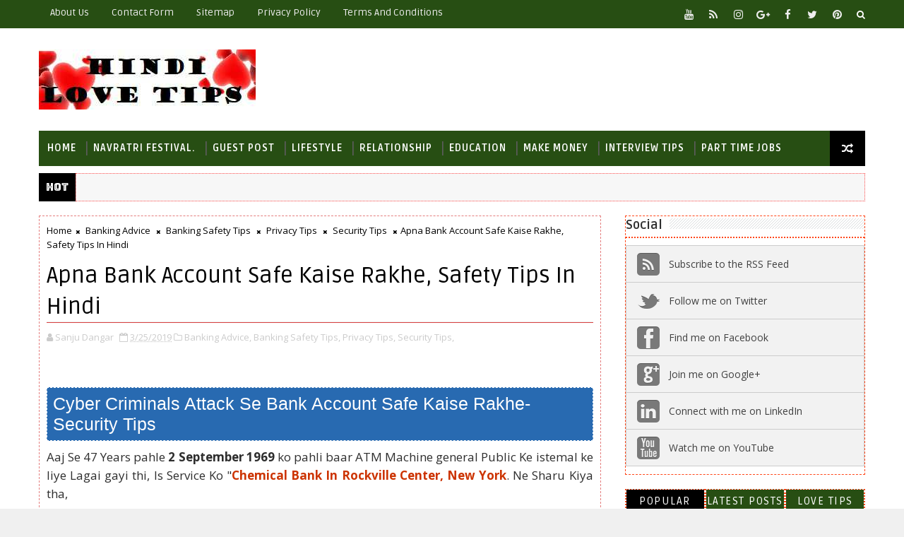

--- FILE ---
content_type: text/html; charset=UTF-8
request_url: https://www.hindiloveshayari143.com/2016/09/cyber-criminals-attack-bank-account-safety.html
body_size: 38931
content:
<!DOCTYPE html>
<html class='v2' dir='ltr' xmlns='http://www.w3.org/1999/xhtml' xmlns:b='http://www.google.com/2005/gml/b' xmlns:data='http://www.google.com/2005/gml/data' xmlns:expr='http://www.google.com/2005/gml/expr'>
<head>
<link href='https://www.blogger.com/static/v1/widgets/4128112664-css_bundle_v2.css' rel='stylesheet' type='text/css'/>
<meta content='5FB122E294C8CAF8F452BAE77415F598' name='msvalidate.01'/>
<!-- [ Meta Tag SEO ] -->
<include expiration='7d' path='*.css'></include>
<include expiration='7d' path='*.js'></include>
<include expiration='3d' path='*.gif'></include>
<include expiration='3d' path='*.jpeg'></include>
<include expiration='3d' path='*.jpg'></include>
<include expiration='3d' path='*.png'></include>
<meta content='sat, 02 jun 2020 00:00:00 GMT' https-equiv='expires'/>
<meta charset='utf-8'/>
<meta content='width=device-width, initial-scale=1' name='viewport'/>
<meta content='blogger' name='generator'/>
<meta content='text/html; charset=UTF-8' https-equiv='Content-Type'/>
<link href='https://www.blogger.com/openid-server.g' rel='openid.server'/>
<link href='https://www.hindiloveshayari143.com/' rel='openid.delegate'/>
<link href='https://www.hindiloveshayari143.com/2016/09/cyber-criminals-attack-bank-account-safety.html' rel='canonical'/>
<title>Apna Bank Account Safe Kaise Rakhe, Safety Tips In Hindi - Hindi Love Tips</title>
<meta content='ATM Security Tips, ATM Ke Baare Me Full Information Hindi Me.
Cyber Criminals Attack Se Bank Account Safe kaise rakhe-Security Tips.
ATM Slip Dustbin Me Fekna-Dangers.
Kyo Nahi Fekna Chahiye ATM Slip?

ATM Ke Baare Me 15 Rochak baate, Jo Aaj Tak Suni Na Ho,
Kaise Bana ATM?' name='description'/>
<script type='application/ld+json'>{ "@context": "https://schema.org", "@type": "WebSite", "url": "https://www.hindiloveshayari143.com/", "potentialAction": { "@type": "SearchAction", "target": "https://www.hindiloveshayari143.com/?q={search_term}", "query-input": "required name=search_term" } }</script>
<meta content='Apna Bank Account Safe Kaise Rakhe, Safety Tips In Hindi, Hindi Love Tips: Apna Bank Account Safe Kaise Rakhe, Safety Tips In Hindi, Hindi Love Tips' name='keywords'/>
<meta content='LIFESTYLE, MAKE MONEY, RELATIONSHIP, ANDROID SMARTPHONES TIPS, EDUCATION, MOBILE APPLICATION, LOVE STORY, RELIANCE JIO, PART TIME JOBS, FESTIVAL SMS, JOBS INTERVIEW TIPS, SECURITY TIPS, SMALL BUSINESS PLAN, GOVERNMENT SCHEMES, INTERNET TRICKS, STUDENTS CAREER TIPS, BANKING ADVICE, E-COMMERCE, PM MODI, STARTUP BUSINESS IDEAS.' name='keywords'/>
<link href='https://www.hindiloveshayari143.com/feeds/posts/default' rel='alternate' title='Hindi Love Tips - Atom' type='application/atom+xml'/>
<link href='https://www.hindiloveshayari143.com/feeds/posts/default?alt=rss' rel='alternate' title='Hindi Love Tips - RSS' type='application/rss+xml'/>
<link href='https://www.blogger.com/feeds/4368987742364707983/posts/default' rel='alternate' title='Hindi Love Tips - Atom' type='application/atom+xml'/>
<link href='https://blogger.googleusercontent.com/img/b/R29vZ2xl/AVvXsEg47W_Oa1S6eFdfhI2_g_MOaG_tKxjjZleJoOAOXBd-BTwEOLHTBuxRgVKlTc06XHv4boEoK2nVyIEu_VZNTBvU0epRANRLGKH9aZ2y5pcWr45lS16PZZ3BpdfVu_5JTU-kdLtix5YSG0Y/s72-c/ATM+Bank+Security+tips.jpg' rel='image_src'/>
<link href='https://www.hindiloveshayari143.com/2016/09/cyber-criminals-attack-bank-account-safety.html' hreflang='x-default' rel='alternate'/>
<link href='/favicon.ico' rel='icon' type='image/x-icon'/>
<link href='https://plus.google.com/USER-GOOGLE-PLUS/posts' rel='publisher'/>
<link href='https://plus.google.com/USER-GOOGLE-PLUS/about' rel='author'/>
<link href='https://plus.google.com/USER-GOOGLE-PLUS' rel='me'/>
<meta content='7c88f779810f44998dbbb04378472533' name='p:domain_verify'/>
<meta content='HxMIb_yslK5LwGKc-2f2HEpm-s0jcGNlq0Vn7fAul-o' name='google-site-verification'/>
<meta content='cd5ba5ad68ce8ada' name='yandex-verification'/>
<meta content='5FB122E294C8CAF8F452BAE77415F598' name='msvalidate.01'/>
<meta content='INDIA' name='geo.placename'/>
<meta content='SANJU-DANGAR' name='Author'/>
<meta content='general' name='rating'/>
<meta content='+91' name='geo.country'/>
<!-- [ Social Media Meta Tag ] -->
<meta content='Apna Bank Account Safe Kaise Rakhe, Safety Tips In Hindi' property='og:title'/>
<meta content='https://www.hindiloveshayari143.com/2016/09/cyber-criminals-attack-bank-account-safety.html' property='og:url'/>
<meta content='article' property='og:type'/>
<meta content='Hindi Love Tips' property='og:site_name'/>
<meta content='https://blogger.googleusercontent.com/img/b/R29vZ2xl/AVvXsEg47W_Oa1S6eFdfhI2_g_MOaG_tKxjjZleJoOAOXBd-BTwEOLHTBuxRgVKlTc06XHv4boEoK2nVyIEu_VZNTBvU0epRANRLGKH9aZ2y5pcWr45lS16PZZ3BpdfVu_5JTU-kdLtix5YSG0Y/s320/ATM+Bank+Security+tips.jpg' property='og:image'/>
<meta content='https://www.facebook.com/PROFILE-LINK' property='article:author'/>
<meta content='https://www.facebook.com/FAN-PAGE-FACEBOOK' property='article:publisher'/>
<meta content='CODE-APPLICATION-FACEBOOK' property='fb:app_id'/>
<meta content='CODE-ADMIN-FACEBOOK' property='fb:admins'/>
<meta content='en_US' property='og:locale'/>
<meta content='en_GB' property='og:locale:alternate'/>
<meta content='id_ID' property='og:locale:alternate'/>
<meta content='summary' name='twitter:card'/>
<meta content='Hindi Love Tips: Apna Bank Account Safe Kaise Rakhe, Safety Tips In Hindi' name='twitter:title'/>
<meta content='USER-TWITTER' name='twitter:site'/>
<meta content='USER-TWITTER' name='twitter:creator'/>
<style id='page-skin-1' type='text/css'><!--
/*
-----------------------------------------------
Blogger Template Style
Name:        Internet Happy World
Author :     https://www.internethappyworld.com
License:     Premium Version
----------------------------------------------- */
/* Variable definitions
-----------------------
<Variable name="body.background" description="Background" type="background" color="#f0f0f0" default="$(color) url(https://blogger.googleusercontent.com/img/b/R29vZ2xl/AVvXsEiVSHQw77lJ9dDkSDrlncYbVR7A8gcVhwZQWhyQomWEnCl1v1VnOCi_PaD_o31QHea9YJ5wOWyycGlOxXc6BmOHp8FSto30EwBpuLTgpQAtaVyGNxf0yoUDzf2G9Nl9v270eqSgmVGC7Hm1/s0-r/bg1.png) repeat fixed top left"/>
<Group description="Main Settings" selector="body">
<Variable name="maincolor" description="Primary Color" type="color" default="#00c8d7" />
<Variable name="darkcolor" description="Primary Text Color" type="color" default="#3d3d3d" />
</Group>
-----------------------
*/
/*****************************************
reset.css
******************************************/
html, body, .section, .widget, div, span, applet, object, iframe,
h1, h2, h3, h4, h5, h6, p, blockquote, pre,
a, abbr, acronym, address, big, cite, code,
del, dfn, em, font, img, ins, kbd, q, s, samp,
small, strike, strong, sub, sup, tt, var,
dl, dt, dd, ol, ul, li,
fieldset, form, label, legend,
table, caption, tbody, tfoot, thead, tr, th, td, figure {    margin: 0;    padding: 0;}
html {   overflow-x: hidden;}
a {text-decoration:none;color:#cc3300;}
article,aside,details,figcaption,figure,
footer,header,hgroup,menu,nav,section {     display:block;}
table {    border-collapse: separate;    border-spacing: 0;}
caption, th, td {    text-align: left;    font-weight: normal;}
blockquote:before, blockquote:after,
q:before, q:after {    content: "";}
.quickedit, .home-link{display:none;}
blockquote, q {    quotes: "" "";}
sup{    vertical-align: super;    font-size:smaller;}
code{    font-family: 'Courier New', Courier, monospace;    font-size:12px;    color:#272727;}
::selection {background:transparent; text-shadow:#000 0 0 2px;}
::-moz-selection {background:transparent; text-shadow:#000 0 0 2px;}
::-webkit-selection {background:transparent; text-shadow:#000 0 0 2px;}
::-o-selection {background:transparent; text-shadow:#000 0 0 2px;}
a img{	border: none;}
ol, ul { padding:0;  margin:0;  text-align: left;  }
ol li { list-style-type: decimal;  padding:0 0 5px;  }
ul li { list-style-type: disc;  padding: 0 0 5px;  }
ul ul, ol ol { padding: 0; }
.section, .widget, .widget ul {
margin: 0;
padding: 0;
}
#navbar-iframe, .navbar, .Attribution, .post-author-widget, .post-author-social {   height:0px;   visibility:hidden;   display:none   }
.feed-links, .post-footer-line.post-footer-line-1, .post-footer-line.post-footer-line-2 , .post-footer-line.post-footer-line-3 {
display: none;
}
.item-control {
display: none !important;
}
h2.date-header, h4.date-header {display:none;margin:1.5em 0 .5em}
h1, h2, h3, h4, h5, h6 {
font-family: Ruda;
font-weight: 400;
color: #2e2e2e;
}
blockquote {
padding: 8px;
background-color: #faebbc;
border-top: 1px solid #e1cc89;
border-bottom: 1px solid #e1cc89;
margin: 5px;
background-image: url(https://blogger.googleusercontent.com/img/b/R29vZ2xl/AVvXsEiaP2ekuXfTrEk0vxmhy7AaZQpBBUo6mZOQuw1yNYYp-1j9MLeq4xTd9ZmKYLDikTA16UOTJj46lZ_rUnrRdxKmRSsZvrD7Tw2BUheaR5V6YTtcPHrPiRwN6Qv56RyLEBVs7oz1djHvS3I/s1600/openquote1.gif);
background-position: top left;
background-repeat: no-repeat;
text-indent: 23px;
}
blockquote p{
display: block;
background-image: url(https://blogger.googleusercontent.com/img/b/R29vZ2xl/AVvXsEjkToFdG5K-CF5ZzYvctj7-okDQa1LCCu6w2FhoEj3ursCUCXsxiRn4oDfO6MuDbb3PwIqfrvL-Mw9U-z_GL0jBpApatvR1iXRxYbuWNgPxswbV-aZI70HOH-4WdAkHqvcYRGrekHPLuoc/s1600/closequote1.gif);
background-repeat: no-repeat;
background-position: bottom right;
}
img {
max-width: 100%;
vertical-align: middle;
border: 0;
}
.widget iframe, .widget img {
max-width: 100%;
}
.status-msg-border {
border: 1px solid #ff545a;
background:#000000;
}
.status-msg-body {
color: #274e13;
font-family: Ruda;
letter-spacing: 0px;
font-weight: 400;
}
* {
outline: 0;
transition: all .2s ease;
-webkit-transition: all .2s ease;
-moz-transition: all .2s ease;
-o-transition: all .2s ease;
}
/*****************************************
Custom css starts
******************************************/
body {
color: #2e2e2e;
font-family:'Open Sans', sans-serif;
font-size: 14px;
font-weight: normal;
line-height: 21px;
background:#f0f0f0 none no-repeat scroll center center;
}
/* ######## Wrapper Css ######################### */
#body-wrapper{max-width:100%;margin:0 auto;background-color:#FFF;box-shadow:0 0 5px RGBA(0, 0, 0, 0.2)}
.body-row{width:1170px}
#content-wrapper {
margin: 0 auto;
padding: 20px 0 40px;
overflow: hidden;
}
#main-wrapper {
float: left;
width:68%;
max-width: 800px;
}
#sidebar-wrapper {
float: right;
width:30%;
max-width: 340px;
}
/* ######## Top Header Bar Css ######################### */
.top-bar {
background: #274e13;
}
.top-bar-wrapper {
position: relative;
min-height:40px;
color: #aaaaaa;
margin:0 auto;
}
.top-bar-social {
float: right;
padding: 5px 0;
}
.top-bar-social li {
display: inline;
padding: 0;
float: left;
margin-right: 5px;
;
}
.top-bar-social .widget ul {
padding: 0;
}
.top-bar-social .LinkList ul {
text-align: center;
margin: 0 20px 0 0;
}
.top-bar-social #social a {
display: block;
width: 30px;
height: 30px;
line-height: 30px;
font-size: 15px;
color: #eeeeee;
transition: background 0.3s linear;
-moz-transition: background 0.3s linear;
-webkit-transition: background 0.3s linear;
-o-transition: background 0.3s linear;
}
.top-bar-social #social a:before {
display: inline-block;
font: normal normal normal 22px/1 FontAwesome;
font-size: inherit;
font-style: normal;
font-weight: 400;
-webkit-font-smoothing: antialiased;
-moz-osx-font-smoothing: grayscale;
}
.top-bar-social .bloglovin:before{content:"\f004"}
.top-bar-social .facebook:before{content:"\f09a"}
.top-bar-social .twitter:before{content:"\f099"}
.top-bar-social .gplus:before{content:"\f0d5"}
.top-bar-social .rss:before{content:"\f09e"}
.top-bar-social .youtube:before{content:"\f167"}
.top-bar-social .skype:before{content:"\f17e"}
.top-bar-social .stumbleupon:before{content:"\f1a4"}
.top-bar-social .tumblr:before{content:"\f173"}
.top-bar-social .vine:before{content:"\f1ca"}
.top-bar-social .stack-overflow:before{content:"\f16c"}
.top-bar-social .linkedin:before{content:"\f0e1"}
.top-bar-social .dribbble:before{content:"\f17d"}
.top-bar-social .soundcloud:before{content:"\f1be"}
.top-bar-social .behance:before{content:"\f1b4"}
.top-bar-social .digg:before{content:"\f1a6"}
.top-bar-social .instagram:before{content:"\f16d"}
.top-bar-social .pinterest:before{content:"\f0d2"}
.top-bar-social .delicious:before{content:"\f1a5"}
.top-bar-social .codepen:before{content:"\f1cb"}
.top-bar-social ul#social a:hover {
color: #000000;
opacity: 1;
}
.top-bar-menu {
float: left;
}
.top-menu ul {
overflow: hidden;
list-style: none;
padding: 0;
margin: 0;
}
.top-menu ul li {
float: left;
display: inline-block;
list-style: none;
padding: 0;
}
.top-menu ul li a {
padding: 10px 16px;
display: block;
border: none !important;
text-decoration: none;
line-height: inherit;
font-size: 14px;
font-weight: normal;
color: #eeeeee;
text-transform: capitalize;
font-family: Ruda;
}
.top-menu ul li a:hover {
color:#000000;
}
/* ######## Search widget Css ######################### */
#search-bar {
position: absolute;
right: 0;
top: 0;
}
.header-search {
color: #fff;
position: absolute;
top: 5px;
right: 0;
}
.header-search i {
font-style: normal;
font-size: 13px;
cursor: pointer;
}
.header-search .fa-times.active, .fa-search {
display: inline-block;
}
.header-search .fa-times,.fa-search.active {
display: none;
}
.search-form {
display: none;
position: absolute;
top: 35px;
right: 0;
z-index: 9999;
transition: none;
}
.search-form input {
border:0;
background-color: #000000;
height: 36px;
text-indent: 5px;
color:#fff;
}
.search-form button {
border: none;
border-radius: 3px;
color: #ffffff;
cursor: pointer;
font-size: 14px;
height: 36px;
width: 36px;
position: relative;
background: #ff6644;
}
.iconheader {
position: relative;
float: right;
}
.iconheader a i {
font-size: 18px;
line-height: 80px;
margin-left: 10px;
color: #999;
}
.iconheader a i:hover {
color:#E80007;
}
/* ######## Header Css ######################### */
.header-wrap {
background:#fff;
}
#header-wrappers {
color: #fff;
padding: 30px 0;
margin:0 auto;
}
#header-inner {
background-position: left;
background-repeat: no;
}
.headerleft img {
height: auto;
max-height: 100%;
margin:0
}
.headerleft h1,
.headerleft h1 a,
.headerleft h1 a:hover,
.headerleft h1 a:visited {
font-family: 'Bungee Inline', cursive;
color: #274e13;
font-size: 52px;
font-weight:normal;
line-height: 1.2em;
margin: 0;
padding: 0 0 5px;
text-decoration: none;
text-transform: uppercase;
letter-spacing: 1px;
}
.headerleft h3 {
font-weight: 400;
margin: 0;
padding: 0;
}
.headerleft .description {
color: #666;
margin: 0;
padding: 0 0 10px;
text-transform: capitalize;
text-align: center;
text-indent: 0;
letter-spacing: 1px;
}
.headerleft {
float: left;
margin: 0;
padding: 0;
width: auto;
}
.headerright {
float: right;
margin: 0;
padding: 1px 0 0;
width: 730px;
}
.headerleft .description span {
border-top: 1px solid rgba(241, 241, 241, 0.25);
padding: 5px 0 0;
}
/* ######## Navigation Menu Css ######################### */
.selectnav {
display:none;
}
.tm-menu {
font-weight: 400;
margin: 0 auto;
height:50px;
}
ul#nav1 {
list-style: none;
margin: 0;
padding: 0;
}
#menu .widget {
display: none;
}
#menu {
height: 50px;
position: relative;
text-align: center;
z-index: 15;
margin:0 auto;
background: #274e13;
padding-right:50px;
}
.menu-wrap {
margin:0 auto;
position: relative;
}
#menu ul > li {
position: relative;
vertical-align: middle;
display: inline-block;
padding: 0;
margin: 0;
}
#menu ul > li:hover > a {
}
#menu ul > li > a {
color: #fff;
font-size: 14px;
font-weight: 600;
line-height: 50px;
display: inline-block;
text-transform: uppercase;
text-decoration: none;
letter-spacing: 1px;
margin: 0;
padding: 0 12px;
font-family: Ruda;
}
#menu ul > li > ul > li:first-child > a {
padding-left: 12px
}
#menu ul > li > ul {
position: absolute;
background: #4d4d4d;
top: 100%;
left: 0;
min-width: 180px;
padding: 0;
z-index: 99;
margin-top: 0;
visibility: hidden;
opacity: 0;
-webkit-transform: translateY(10px);
-moz-transform: translateY(10px);
transform: translateY(10px)
}
#menu ul > li > ul > li > ul {
position: absolute;
top: 0;
left: 180px;
width: 180px;
background: #5d5d5d;
z-index: 99;
margin-top: 0;
margin-left: 0;
padding: 0;
border-left: 1px solid #6d6d6d;
visibility: hidden;
opacity: 0;
-webkit-transform: translateY(10px);
-moz-transform: translateY(10px);
transform: translateY(10px)
}
#menu ul > li > ul > li {
display: block;
float: none;
text-align: left;
position: relative;
border-bottom: 1px solid;
border-top: none;
border-color: #8d8d8d;
}
#menu ul > li > ul > li:last-child {
border: 0;
}
#menu ul li:after {
content: "|";
display: block;
position: absolute;
margin: auto;
top: -20px;
right: -5px;
bottom: 0;
width: 8px;
height: 8px;
text-align: center;
font-weight: 400;
font-size: 20px;
text-rendering: auto;
-webkit-font-smoothing: antialiased;
-moz-osx-font-smoothing: grayscale;
color: #5c5c5c;
}
#menu ul li.parent ul li:after, #menu ul li:last-child:after {
display:none;
}
#menu ul > li:hover {
background-color: #000000
}
#menu ul > li > ul > li a {
font-size: 11px;
display: block;
color: #fff;
line-height: 35px;
text-transform: uppercase;
text-decoration: none;
margin: 0;
padding: 0 12px;
border-right: 0;
border: 0
}
#menu ul > li.parent > a:after {
content: '\f107';
font-family: FontAwesome;
float: right;
margin-left: 5px
}
#menu ul > li:hover > ul,
#menu ul > li > ul > li:hover > ul {
opacity: 1;
visibility: visible;
-webkit-transform: translateY(0);
-moz-transform: translateY(0);
transform: translateY(0)
}
#menu ul > li > ul > li.parent > a:after {
content: '\f105';
float: right
}
#menu ul ul {
}
.ty-ran-yard {
position: absolute;
right: 0;
top: 0;
z-index: 99;
}
.ty-ran-yard span {
list-style: none;
}
.ty-ran-yard a.ran-sym {
background-color: #000000;
cursor: pointer;
display: block;
height: 50px;
text-align: center;
position: relative;
right: 0;
top: 0;
width: 50px;
border-radius: 0;
box-sizing: border-box;
}
.ty-ran-yard a.ran-sym:hover {
background-color:#6d6d6d;
}
.ty-ran-yard a.ran-sym:before {
color: #fff;
content: '\f074';
font-family: FontAwesome;
font-size: 16px;
text-rendering: auto;
-webkit-font-smoothing: antialiased;
-moz-osx-font-smoothing: grayscale;
line-height: 50px;
}
/* ######## Ticker Css ######################### */
.news-tick-bar {
margin: 10px 0 0;
width:auto;
}
.ticker .title {
float: left;
height: 40px;
font-size: 15px;
color: #fff;
line-height: 40px;
font-weight: 400;
overflow: hidden;
padding: 0 10px;
background:#000000;
font-family: Bungee inline;
}
.ticker .title .fa {
margin-right: 10px;
background: #fff;
padding: 5px 6px;
border-radius: 100%;
color: #000000;
}
.ticker .widget-content {
height: 40px;
box-sizing: border-box;
overflow: hidden;
padding: 0 4px;
border: 1px dotted rgb(255, 80, 80);
}
.ticker .widget-content li {
float: left;
margin-left: 30px;
display: inline-block;
height: 38px;
line-height: 38px;
padding: 0
}
.ticker .widget {
height: 40px;
overflow: hidden;
background-color: #f7f7f7;
}
.tk-thumb {
float: left;
margin: 4px 10px 0 0
}
.tk-img {
position: relative;
display: block;
width: 35px;
height: 30px;
overflow: hidden
}
.ticker .post-tag {
display: inline-block;
background-color: #000000;
color: #fff;
margin-right: 10px;
font-weight: 400;
border-radius: 2px;
height: 18px;
line-height: 18px;
padding: 0 6px;
font-size: 10px;
text-transform: uppercase;
position: relative;
margin-top: 10px;
float: left
}
.ticker .tyard-title {
font-size: 14px;
font-weight: 400;
display: inline-block
}
.ticker .tyard-title a {
color: #274e13;
}
.ticker .tyard-title a:hover {
color: #000000;
}
.tickercontainer,
.tickercontainer .mask,
ul.newsticker {
-webkit-transition: all 0 linear;
-moz-transition: all 0 linear;
-o-transition: all 0 linear;
transition: all 0 linear;
list-style: none;
margin: 0
}
.tickercontainer {
margin: 0;
padding: 0;
overflow: hidden
}
.tickercontainer .mask {
position: relative;
overflow: hidden
}
.newsticker {
position: relative;
list-style-type: none;
margin: 0;
padding: 0
}
ul.newsticker {
-webkit-transition: all 0s linear;
-moz-transition: all 0s linear;
-o-transition: all 0s linear;
transition: all 0s linear;
position: relative;
list-style-type: none;
margin: 0;
padding: 0
}
.tickeroverlay-left {
display: none
}
.tickeroverlay-right {
display: none
}
/* ######## Sidebar Css ######################### */
.sidebar .widget {
margin-bottom: 20px;
position: relative;
border: 1.4px dashed rgb(255, 71, 26);
}
.sidebar h2 {
position: relative;
overflow: hidden;
margin: 0;
font-size: 18px;
vertical-align: middle;
padding: 0 0 04px 0;
border-bottom: 2px dotted rgb(255, 71, 26);
font-weight: 700;
}
.sidebar h2:after {
content: '';
display: inline-block;
position: absolute;
height: 15px;
top: 0;
margin: 3px 0 12px 10px;
width: 100%;
background: url(https://blogger.googleusercontent.com/img/b/R29vZ2xl/AVvXsEgUvBoMueCVie2Qln65ea5QCNpuK1bOvGq2nn_hb5E6q7TIlpH2H_1a_XWT-jQcrXr79rrr8bAgn-Dz4ZVtl3Ufe9d48FyswcIGkk2YZj4hWGhqSsHF6w31e5cBpKkh2lWCTsmAUY8dABud/s1600/repeat-bg.png)repeat;
}
.sidebar ul,.sidebar li{
list-style-type:none;
margin:0;
padding:0;
}
.sidebar .widget-content {
padding: 10px 0;
}
/* Multi Tab Widget */
.menu-tab li a,
.sidetabs .section {
transition: all 0s ease;
-webkit-transition: all 0s ease;
-moz-transition: all 0s ease;
-o-transition: all 0s ease;
-ms-transition: all 0s ease
}
.menu-tab {
display: flex;
clear: both;
padding: 0;
margin: 0
}
.sidetabs .widget h2 {
display: none
}
.menu-tab li {
width: 33.3%;
float: left;
display: inline-block;
padding: 0;
position:relative;
border: 1.5px dotted rgb(255, 71, 26);
}
.menu-tab li.active:after {
content: "";
border-top: 10px solid #000000;
border-left: 10px solid transparent;
border-right: 10px solid transparent;
position: absolute;
bottom: -8px;
left: 14px;
}
.menu-tab li a {
font-family: Ruda;
height: 32px;
text-align: center;
padding: 0;
font-weight: 400;
display: block;
color: #fff;
background-color:#274e13;
font-size: 15px;
line-height: 32px;
letter-spacing: 1.5px;
text-transform: uppercase
}
.menu-tab li.active a {
color: #fff;
background-color:#000000;
}
.menu-tab li {
display: none
}
.hide-tab {
display: inline-block!important
}
#tabside3 {
margin-bottom: 15px;
}
.sidetabs .widget-content {
padding: 15px 0 0;
}
/* ######## Post Css ######################### */
.breadcrumbs .fa-times:before {
margin: 0 5px;
}
.breadcrumbs {
margin: 0;
font-size: 13px;
padding: 0;
}
.breadcrumbs i {
color: #000000;
font-size: 8px !important;
}
.breadcrumbs span a.bhome {
color: #000000;
}
.breadcrumbs span,
.breadcrumbs span a {
color: #000;
}
.breadcrumbs span a:hover {
color: #000000;
}
article {
padding: 0;
overflow:hidden;
}
.post-outer {
padding: 0 0 20px 0;
}
.post {
display: block;
overflow: hidden;
word-wrap: break-word;
background: #ffffff;
border: 0.5px dashed  #e57e7e;
}
.item .post-head {
position: relative;
margin: 10px 0;
border-bottom: 2px solid #eee;
}
.index .post, .archive .post {
background:	#f8f8f8;
border: 0.5px dashed  #e57e7e;
}
.post-head h1 {
color: #000;
font-size: 32px;
font-weight: 400;
line-height: 44px;
border-bottom: 1px double  #d84141;
display: inline-block;
position: relative;
top: 2px;
}
.post h2 {
margin-bottom: 12px;
line-height: 37px;
font-size: 22px;
font-weight:700;
}
.post h2 a {
color: #000;
letter-spacing: 1px;
}
.post h2 {
margin: 0 0 10px;
padding: 0;
}
.retitle h2 {
margin: 8px 0;
display: block;
}
.post-body {
margin: 0px;
padding:10px;
font-size: 17px;
line-height: 26px;
box-sizing:border-box;
}
.post-home-image {
float: left;
width: 270px;
height: 182px;
margin-right: 20px;
position: relative;
}
.post-home-image .post-thumb {
width: 100%;
height: 182px;
position: relative;
display: block;
overflow: hidden;
}
.post-home-image .post-thumb a {
width: 100%;
height: 182px;
display: block;
transition: all .3s ease-out!important;
-webkit-transition: all .3s ease-out!important;
-moz-transition: all .3s ease-out!important;
-o-transition: all .3s ease-out!important;
}
.index .post-labels, .archive .post-labels {
position: absolute;
top: 10px;
left: 10px;
padding: 8px 12px 6px;
background: #000000;
color: #fff;
font-size: 12px;
text-transform: uppercase;
display: inline-block;
z-index: 9;
}
.index .post-labels a, .archive .post-labels a {
color: #fff;
}
.date-header {
color: #808080;
display: block;
font-size: 12px;
font-weight: 400;
line-height: 1.3em;
margin: 0!important;
padding: 0;
}
.date-header a {
color: #808080;
}
.date-header .read-more {
background: #274e13;
padding: 5px 12px !important;
display: inline-block;
vertical-align: middle;
margin: 10px 0 0;
font-size: 12px;
text-transform: capitalize;
border-radius: 2px;
color: #f7f7f7;
font-weight: bold;
white-space: nowrap;
font-family:Ruda;
}
.read-more:hover {
background: #000000;
color:#fff;
}
.post-header {
padding: 10px;
margin-bottom: 10px;
}
#meta-post {
border-top: 1px solid #f5f5f5;
border-bottom: 1px solid #f5f5f5;
padding: 5px 0;
}
.post-meta {
color: #bdbdbd;
display: block;
font-size: 13px;
font-weight: 400;
line-height: 21px;
margin: 0;
padding: 0;
}
.post-meta a, .post-meta i {
color: #CBCBCB;
}
.post-timestamp {
margin-left: 5px;
}
.resumo {
margin-top: 10px;
color: #919191;
}
.resumo span {
display: block;
font-size: 15px;
line-height: 25px;
text-align:justify;
}
.post-body img {
max-width: 100%;
padding: 10px 0;
position: relative;
margin:0 auto;
}
.post h3 {
font-size: 18px;
margin-top: 20px;
margin-bottom: 10px;
line-height: 1.1;
}
.second-meta {
display: none;
}
.comment-link {
white-space: normal;
}
#blog-pager {
clear: both;
text-align: center;
padding: 15px 0;
background: #ffffff;
color: #4d4d4d;
}
.displaypageNum a,
.showpage a,
.pagecurrent, .blog-pager-older-link, .blog-pager-newer-link {
padding: 5px 13px;
margin-right: 8px;
color: #fff;
background-color: #274e13;
border: 1px solid #2d2d2d;
display: inline-block;
line-height: 20px;
-moz-border-radius: 2px;
-webkit-border-radius: 2px;
border-radius: 2px;
margin-top: 10px;
}
.displaypageNum a:hover,
.showpage a:hover,
.pagecurrent, .blog-pager-older-link:hover, .blog-pager-newer-link:hover {
background: #000000;
border: 1px solid #1bcdda;
text-decoration: none;
color: #fff;
}
.showpageOf {
display: none!important;
overflow: hidden;
}
#blog-pager .pages {
margin: 10px 0;
border: none;
}
.item .post-footer .label-head .label-title {
color: #fff;
padding: 3px 8px;
font-size: 13px;
background-color: #000000;
}
.item .post-footer .label-head a {
color: #fff;
padding: 3px 8px;
font-size: 13px;
background-color: #274e13;
}
.ty-post-share {
margin: 10px 0 0;
font-size: 12px;
padding: 0;
}
.ty-post-share ul {
padding: 0;
overflow: hidden;
list-style: none;
}
.ty-post-share li {
display: block;
float: left;
width: 25%;
text-align: center;
}
.ty-post-share li.ty-twitter a {
background: #4b96d7;
}
.ty-post-share li.ty-facebook a {
background: #2a3e8c;
}
.ty-post-share li.ty-pinterest a {
background: #ae0000;
}
.ty-post-share a {
display: block;
width: 100%;
font-size: 12px;
padding: 1em;
color: #fff;
background: #000;
font-weight: bold;
text-transform: uppercase;
letter-spacing: 1px;
}
.ty-post-share a .fa {
font-size: 18px;
margin-right: 15px;
}
.ty-author-box {
border: 0.5px dashed  #e57e7e;
background: #f8f8f8;
overflow: hidden;
padding: 10px;
margin: 10px 0;
}
.ty-author-box img {
float: left;
margin-right: 3px;
object-fit: cover;
}
.ty-author-box p {
padding: 0;
-webkit-margin-before: 0;
-webkit-margin-after: 0;
}
.ty-author-box b {
font-family: Ruda;
font-weight: 700;
font-style: normal;
letter-spacing: 1px;
font-size: 20px;
}
.ty-author-box ul {
overflow: hidden;
padding: 0;
margin: 6px;
}
.ty-author-box ul li:first-child {
margin-left: 0;
}
.ty-author-box ul li {
float: left;
margin-left: 7px;
text-align: center;
font-size: .875rem;
border-radius: 3px;
list-style-type: none;
padding: 0;
}
.ty-author-box ul li a {
display: block;
padding: 8px 10px;
background: #eee;
}
.ty-author-box ul li a:hover {
background:#000000;
color:#fff;
}
#related-posts {
margin-bottom: 10px;
}
#related-posts .related-text {
display: none;
}
.related li{width:32%;position:relative;overflow:hidden;float:left;display:block;box-sizing:border-box;margin:0 0 0 2%;padding:0}
.related li:first-child,.related li:nth-child(4){margin-left:0}
.related li h3 {
margin-top:0;
}
.related-thumb {
width: 100%;
height: 120px;
overflow: hidden;
border-radius: 2px;
}
.related li .related-img {
width: 100%;
height: 100px;
display: block;
transition: all .3s ease-out!important;
-webkit-transition: all .3s ease-out!important;
-moz-transition: all .3s ease-out!important;
-o-transition: all .3s ease-out!important;
}
.related li .related-img:hover {
-webkit-transform: scale(1.1) rotate(-1.5deg)!important;
-moz-transform: scale(1.1) rotate(-1.5deg)!important;
transform: scale(1.1) rotate(-1.5deg)!important;
transition: all .3s ease-out!important;
-webkit-transition: all .3s ease-out!important;
-moz-transition: all .3s ease-out!important;
-o-transition: all .3s ease-out!important;
}
.related-title a {
font-size: 15px;
line-height: 1.35em;
padding: 10px 5px 10px 0;
font-weight: 400;
color: #010101;
display: block;
}
.related-title a:hover {
color: #777;
text-decoration: underline;
}
/* ######## Comment Form Widget ######################### */
.comment-form {
overflow:hidden;
}
iframe.blogger-iframe-colorize,
iframe.blogger-comment-from-post {
height: 283px!important
}
.comments-title {
position: relative;
clear: both;
z-index: 1;
margin: 0;
line-height: 33px
}
.comments-title h2 {
display: inline-block;
position: relative;
background-color: #fff;
color: #1c1c1c;
font-size: 18px;
letter-spacing: -.4px;
text-transform: uppercase;
font-weight: 700;
z-index: 1;
margin: 0;
padding-right: 15px
}
.comments-title:after {
content: "";
position: absolute;
z-index: 0;
top: 14px;
left: 0;
width: 100%;
height: 5px;
background-color: #F5F5F5
}
.comments {
clear: both;
margin: 0;
color: #1c1c1c;
background: #f8f8f8;
padding: 10px 0;
}
.comments h4 {
color: #000;
font-size: 14px;
padding: 5px 20px;
font-weight: 700;
letter-spacing: 1.5px;
text-transform: Uppercase;
position: relative;
text-align: center;
background: #ffffff;
z-index: 1;
margin-bottom: 15px;
}
.comments h4:after {
content: '';
position: absolute;
bottom: 0;
left: 50%;
width: 40px;
height: 2px;
background: #000;
margin-left: -20px;
}
.comments .comments-content {
margin: 0;
padding: 0
}
.comments .comments-content .comment {
margin-bottom: 0;
padding-bottom: 8px
}
.comments .comments-content .comment:first-child {
padding-top: 0
}
.facebook-tab,
.fb_iframe_widget_fluid span,
.fb_iframe_widget iframe {
width: 100%!important
}
.comments .item-control {
position: static
}
.comments .avatar-image-container {
float: left;
overflow: hidden;
position: absolute
}
.comments .avatar-image-container,
.comments .avatar-image-container img {
height: 45px;
max-height: 45px;
width: 45px;
max-width: 45px;
border-radius: 0
}
.comments .comment-block {
overflow: hidden;
padding: 0 0 10px
}
.comments .comment-block,
.comments .comments-content .comment-replies {
margin-left: 60px;
margin-top: 0
}
.comments .comments-content .inline-thread {
padding: 0
}
.comments .comment-actions {
float: left;
width: 100%;
position: relative;
margin: 0
}
.comments .comments-content .comment-header {
font-size: 14px;
display: block;
overflow: hidden;
clear: both;
margin: 0 0 3px;
padding: 0 0 5px;
border-bottom: 1px dotted #808080
}
.comments .comments-content .user {
font-style: normal;
font-weight: 500;
display: block;
font-size: 16px
}
.comments .comments-content .icon.blog-author {
display: none
}
.comments .comments-content .comment-content {
float: left;
text-align: left;
font-size: 13px;
line-height: 1.4em;
color: #656565
}
.comments .comment .comment-actions a {
margin-right: 5px;
padding: 2px 5px;
color: #fff;
font-weight: 400;
background-color: #000;
font-size: 10px
}
.comments .comment .comment-actions a:hover {
color: #fff;
background-color: #000000;
text-decoration: none
}
.comments .comments-content .datetime {
color: #999;
float: left;
font-size: 11px;
position: relative;
font-style: italic;
margin: 2px 0 0;
display: block
}
.comments .comments-content .datetime:before {
content: '\f017';
font-family: fontawesome;
font-style: normal;
margin-right: 3px
}
.comments .comments-content .comment-header a {
color: inherit
}
.comments .comments-content .comment-header a:hover {
color:#000000
}
.comments .thread-toggle {
margin-bottom: 4px
}
.comments .thread-toggle .thread-arrow {
height: 7px;
margin: 0 3px 2px 0
}
.comments .thread-expanded {
padding: 8px 0 0
}
.comments .comments-content .comment-thread {
margin: 0
}
.comments .continue a {
padding: 0 0 0 60px;
font-weight: 400
}
.comments .comments-content .loadmore.loaded {
margin: 0;
padding: 0
}
.comments .comment-replybox-thread {
margin: 0
}
.blogger-tab{
display:block;
}
.cmm-tabs .content-tab {
background-color: transparent;
padding: 0;
}
.cmm-tabs-header {
margin-bottom: 10px;
border-bottom: 2px solid #eee;
position: relative;
}
.cmm-tabs-header h3 {
display: inline-block;
font-size: 18px;
margin: 0;
border-bottom: 2px solid #777;
color: #010101;
top: 2px;
font-weight: 500;
padding-bottom: 2px;
}
.cmm-tabs-header h3 h9 {
display: none;
}
.simplyTab .cmm-tabs-header .wrap-tab {
}
.cmm-tabs-header .wrap-tab a {
height: auto;
line-height: 1.2em;
padding: 8px 5px;
display: block;
text-align: center;
}
.cmm-tabs-header .wrap-tab li {
float: left;
width: 33%;
padding: 0;
}
.facebook-tab,
.fb_iframe_widget_fluid span,
.fb_iframe_widget iframe {
width: 100%!important;
}
.cmm-tabs.simplyTab .content-tab {
background-color: transparent;
padding: 0;
margin-top: 20px;
}
.cmm-tabs.simplyTab .wrap-tab li a {
text-transform: uppercase;
color: #FFF;
font-weight: 500;
background-color: #274e13;
font-size: 12px;
}
.cmm-tabs.simplyTab .wrap-tab li a.activeTab {
background-color: #000000;
color:#fff;
}
.cmm-tabs.simplyTab .wrap-tab {
}
.cmm-tabs.simplyTab .wrap-tab li {
margin:0;
list-style: none;
}
.wrap-tab {
list-style: none;
}
.content-tab {
transition: all .0s ease;
-webkit-transition: all .0s ease;
-moz-transition: all .0s ease;
-o-transition: all .0s ease;
}
/*****************************************
Footer Bottom CSS
******************************************/
#lower {
margin:auto;
padding: 0px 0px 10px 0px;
width: 100%;
background:#274e13;
border-bottom: 1px solid #222222;
}
#lower-wrapper {
margin:auto;
padding: 20px 0px 20px 0px;
}
#lowerbar-wrapper {
float: left;
margin: 0px 5px auto;
padding-bottom: 20px;
width: 32%;
text-align: justify;
color:#ddd;
line-height: 1.6em;
word-wrap: break-word;
overflow: hidden;
max-width: 375px;
}
.lowerbar {margin: 0; padding: 0;}
.lowerbar .widget {margin: 0; padding: 10px 20px 0px 20px;box-sizing:border-box;}
.lowerbar h2 {
position: relative;
overflow: hidden;
margin: 0;
font-size: 18px;
vertical-align: middle;
padding: 0 0 10px 0;
border-bottom:1px solid rgba(0, 200, 215, 0.18);
font-weight: 700;
color:#fff;
clear: both;
}
.lowerbar h2:after {
content: '';
display: inline-block;
position: absolute;
height: 15px;
top: 0;
margin: 3px 0 12px 10px;
width: 100%;
background: url(https://blogger.googleusercontent.com/img/b/R29vZ2xl/AVvXsEgUvBoMueCVie2Qln65ea5QCNpuK1bOvGq2nn_hb5E6q7TIlpH2H_1a_XWT-jQcrXr79rrr8bAgn-Dz4ZVtl3Ufe9d48FyswcIGkk2YZj4hWGhqSsHF6w31e5cBpKkh2lWCTsmAUY8dABud/s1600/repeat-bg.png)repeat;
}
.lowerbar ul {
margin: 0 auto;
padding: 0;
list-style-type: none;
}
.lowerbar li {
display:block;
line-height: 1.6em;
margin-left: 0 !important;
list-style-type: none;
}
.lowerbar li a {
text-decoration:none; color: #DBDBDB;
}
.lowerbar li a:hover {
text-decoration:none;
}
.lowerbar li:hover {
display:block;
}
.lowerbar .PopularPosts ul li a, .lowerbar, .lowerbar .ty-bonus .ty-bonos-entry a, .lowerbar .tyard-komet a  {
color:#fff;
}
.lowerbar .PopularPosts .widget-content ul li {
border-bottom: 1px solid rgb(51, 51, 51);
border-top: 0;
}
.lowerbar .ty-bonus .ty-wow {
border-bottom: 1px solid rgb(51, 51, 51);
border-top: 0;
}
.lowerbar .PopularPosts .widget-content ul li:last-child {
border: 0;
}
.lowerbar .widget-content {
padding: 10px 0;
}
/* ######## Footer Copyright Css ######################### */
#ty_footer {
background: #2d2d2d;
color: #fff;
font-weight: 300;
padding: 15px 0px;
}
.ty-copy-container {
margin: 0 auto;
overflow: hidden;
}
.ty_footer_copyright a {
color:#fff;
}
.ty_footer_copyright {
text-align: left;
display: inline-block;
line-height: 30px;
}
.bottom-bar-social {
float: right;
padding: 0 0;
}
.bottom-bar-social li {
display: inline;
padding: 0;
float: left;
margin-right: 5px;
;
}
.bottom-bar-social .widget ul {
padding: 0;
}
.bottom-bar-social .LinkList ul {
text-align: center;
}
.bottom-bar-social #social a {
display: block;
width: 30px;
height: 30px;
line-height: 30px;
font-size: 15px;
color: #fff;
}
.bottom-bar-social #social a:before {
display: inline-block;
font: normal normal normal 22px/1 FontAwesome;
font-size: inherit;
font-style: normal;
font-weight: 400;
-webkit-font-smoothing: antialiased;
-moz-osx-font-smoothing: grayscale;
}
.bottom-bar-social .bloglovin:before{content:"\f004"}
.bottom-bar-social .facebook:before{content:"\f09a"}
.bottom-bar-social .twitter:before{content:"\f099"}
.bottom-bar-social .gplus:before{content:"\f0d5"}
.bottom-bar-social .rss:before{content:"\f09e"}
.bottom-bar-social .youtube:before{content:"\f167"}
.bottom-bar-social .skype:before{content:"\f17e"}
.bottom-bar-social .stumbleupon:before{content:"\f1a4"}
.bottom-bar-social .tumblr:before{content:"\f173"}
.bottom-bar-social .vine:before{content:"\f1ca"}
.bottom-bar-social .stack-overflow:before{content:"\f16c"}
.bottom-bar-social .linkedin:before{content:"\f0e1"}
.bottom-bar-social .dribbble:before{content:"\f17d"}
.bottom-bar-social .soundcloud:before{content:"\f1be"}
.bottom-bar-social .behance:before{content:"\f1b4"}
.bottom-bar-social .digg:before{content:"\f1a6"}
.bottom-bar-social .instagram:before{content:"\f16d"}
.bottom-bar-social .pinterest:before{content:"\f0d2"}
.bottom-bar-social .delicious:before{content:"\f1a5"}
.bottom-bar-social .codepen:before{content:"\f1cb"}
.bottom-bar-social ul#social a:hover {
color: #000000;
opacity: 1;
}
/* ######## Custom Widget Css ######################### */
select#BlogArchive1_ArchiveMenu {
width: 100%;
padding: 10px;
border-color: #777;
}
#adwidegt1 .widget, #adwidegt2 .widget, #adwidegt3 .widget {
width: 728px;
max-height: 90px;
padding: 0;
max-width: 100%;
box-sizing: border-box;
display:none;
}
#adwidegt1 .widget {
margin: 15px auto 10px !important;
display:block !important;
}
#adwidegt2 .widget {
margin: 15px auto 0 !important;
}
#adwidegt1 .widget h2, #adwidegt2 .widget h2, #adwidegt3 .widget h2 {
display:none;
visibility:hidden;
}
.ads-posting {
margin: 10px 0 0;
}
.post-footer .ads-posting {
margin: 15px 0 0;
}
.contact-form-name, .contact-form-email, .contact-form-email-message, .contact-form-widget {
max-width: none;
}
.contact-form-name, .contact-form-email, .contact-form-email-message {
background-color: #EBEBEB;
border: 1px solid #000000;
}
.contact-form-widget .form {
}
.contact-form-button-submit {
max-width: none;
width: 100%;
height: 35px;
border:0;
background-image: none;
background-color: #000000 !important;
cursor: pointer;
font-style: normal;
font-weight: 400;
}
.contact-form-name:focus, .contact-form-email:focus, .contact-form-email-message:focus {
border: 0;
box-shadow: none;
}
.contact-form-name:hover, .contact-form-email:hover, .contact-form-email-message:hover {
border: 0;
}
.contact-form-button-submit:hover {
background-color: #303030;
background-image: none;
border: 0;
}
.sidebar .FollowByEmail > h3.title,
.sidebar .FollowByEmail .title-wrap {
margin-bottom: 0
}
#FollowByEmail1 {
clear: both;
}
.FollowByEmail td {
width: 100%;
float: left;
box-sizing: border-box
}
.FollowByEmail .follow-by-email-inner .follow-by-email-submit {
margin-left: 0;
width: 100%;
border-radius: 0;
height: 30px;
font-size: 11px;
color: #fff;
background-color: #000000;
font-family: Ruda;
text-transform: uppercase;
font-weight: 700;
letter-spacing: 1px
}
.FollowByEmail .follow-by-email-inner .follow-by-email-submit:hover {
background-color: #000
}
.FollowByEmail .follow-by-email-inner .follow-by-email-address {
padding-left: 10px;
height: 30px;
border: 1px solid #FFF;
margin-bottom: 5px;
box-sizing: border-box;
font-size: 11px;
font-family: inherit
}
.FollowByEmail .follow-by-email-inner .follow-by-email-address:focus {
border: 1px solid #FFF
}
.FollowByEmail .widget-content {
background-color: #2b2b2b;
box-sizing: border-box;
padding: 10px
}
.lowerbar .FollowByEmail .widget-content {
margin-top: 10px;
}
.FollowByEmail .widget-content:before {
content: "Enter your email address to subscribe to this blog and receive notifications of new posts by email.";
font-size: 14px;
color: #f2f2f2;
line-height: 1.4em;
margin-bottom: 5px;
display: block;
padding: 0 2px
}
.ty-bonus .ty-wow {
overflow: hidden;
border-bottom: 1px solid #F5F5F5;
padding: 10px 0;
}
.ty-bonus .ty-wow:first-child {
padding-top: 0;
}
.ty-bonus .ty-wow:last-child {
border-bottom: none;
}
.ty-bonus .ty-thumb-bonos {
position: relative;
float: left;
margin: 0!important;
width: 80px;
height: 60px;
overflow: hidden;
display: block;
vertical-align: middle;
}
.ty-bonus .ty-bonus-con {
padding-left: 10px;
display: table-cell;
}
.ty-bonus .ty-bonos-entry {
overflow: hidden;
line-height: 0;
margin: 0 0 2px;
padding: 0;
}
.ty-bonus .ty-bonos-entry a {
color: #274e13;
font-weight: 400;
font-size: 13px;
line-height: 1.5em;
}
.ty-bonus .ty-bonos-entry a:hover {
color: #000000;
}
.ty-bonus .ty-thumb-bonos:hover .tyimg-lay {
background-color: rgba(40, 35, 40, 0.3);
}
.yard-auth-ty {
margin-right: 10px;
}
.yard-auth-ty::before {
content: '\f007';
font-family: fontawesome;
color: #bbb;
margin-right: 5px;
}
.yard-auth-ty,
.ty-time {
color: #bdbdbd;
font-size: 12px;
font-weight: 400;
}
.ty-time:before {
content: '\f133';
font-family: fontawesome;
color: #bbb;
margin-right: 5px;
}
.sidebar .PopularPosts .widget-content ul li:first-child,
.sidebar .ty-bonus .ty-wow:first-child {
padding-top: 0;
border-top: 0;
}
.sidebar .PopularPosts .widget-content ul li:last-child,
.sidebar .ty-bonus .ty-wow:last-child {
padding-bottom: 0;
}
.tyard-komet .ty-komet .ty-komet-tar {
position: relative;
overflow: hidden;
padding: 0;
width: 55px;
height: 55px;
float: left;
margin: 0 10px 0 0;
}
.tyard-komet .ty-komet {
background: none!important;
clear: both;
list-style: none;
word-break: break-all;
display: block;
border-top: 1px solid #F5F5F5;
border-bottom: 0 !important;
overflow: hidden;
margin: 0;
padding: 10px 0;
}
.tyard-komet .ty-komet:first-child {
padding-top: 0;
border-top: 0;
}
.tyard-komet .ty-komet:last-child {
padding-bottom: 0;
}
.tyard-komet .ty-komet span {
color: #bdbdbd;
display: block;
line-height: 1.2em;
text-transform: lowercase;
font-size: 12px;
font-style: italic;
font-weight: 400;
overflow: hidden;
background: #f9f9f9;
height: 38px;
margin-top: 5px;
box-sizing: border-box;
padding: 5px 8px;
}
.yardimg-komet {
width: 55px;
height: 55px;
float: left;
margin: 0 10px 0 0;
}
.tyard-komet a {
color: #274e13;
position: relative;
font-size: 13px;
text-transform: capitalize;
display: block;
overflow: hidden;
font-weight: 400;
}
.tyard-komet a:hover {
color:#000000;
}
.tyard-komet {
list-style: none;
padding: 0;
}
.cloud-label-widget-content {
display: inline-block;
text-align: left;
}
.cloud-label-widget-content .label-size {
display: inline-block;
float: left;
font-size: 12px;
line-height: normal;
margin: 0 5px 5px 0;
opacity: 1
}
.cloud-label-widget-content .label-size a {
background: #efefef;
color: #000;
float: left;
font-weight: 400;
line-height: 100%;
margin: 0;
padding: 8px 10px;
text-transform: uppercase;
transition: all .6s;
letter-spacing: 1.5px;
font-family:Ruda;
}
.cloud-label-widget-content .label-size a:hover,
.cloud-label-widget-content .label-size a:active {
background:#000000;
color: #fff;
}
.cloud-label-widget-content .label-size .label-count {
display:none;
}
.list-label-widget-content li {
display: block;
padding: 8px 0;
border-bottom: 1px solid #ececec;
position: relative
}
.list-label-widget-content li a:before {
content: '\203a';
position: absolute;
left: 0px;
top:5px;
font-size: 22px;
color: #10b765
}
.lowerbar .list-label-widget-content li a {
color:#fff;
}
.lowerbar .list-label-widget-content li {
border-bottom: 1px solid rgb(51, 51, 51);
border-top: 0;
}
.lowerbar .list-label-widget-content li:last-child {
border: 0;
}
.list-label-widget-content li a {
color: #282828;
font-size: 14px;
padding-left: 20px;
font-weight: 400;
text-transform: capitalize;
font-family:Ruda;
letter-spacing: 1.5px;
}
.list-label-widget-content li span:last-child {
color: #f6b2ca;
font-size: 12px;
font-weight: 700;
position: absolute;
top: 9px;
right: 0
}
.PopularPosts .item-thumbnail {
margin: 0 15px 0 0 !important;
width: 80px;
height: 60px;
float: left;
overflow: hidden;
position: relative
}
.PopularPosts .item-thumbnail a {
position: relative;
display: block;
overflow: hidden;
line-height: 0
}
.PopularPosts ul li img {
width: 90px;
height: 65px;
object-fit: cover;
padding: 0;
transition: all .3s ease
}
.PopularPosts .widget-content ul li {
overflow: hidden;
padding: 10px 0;
border-top: 1px solid #f2f2f2
}
.sidebar .PopularPosts .widget-content ul li:first-child,
#sidetabs .PopularPosts .widget-content ul li:first-child {
padding-top: 0;
border-top: 0
}
.sidebar .PopularPosts .widget-content ul li:last-child,
.sidebar .ty-bonus .ty-wow:last-child,
.tab-widget .PopularPosts .widget-content ul li:last-child,
.tab-widget .ty-bonus .ty-wow:last-child {
padding-bottom: 0
}
.PopularPosts ul li a {
color: #274e13;
font-weight: 400;
font-size: 13px;
line-height: 1.4em;
transition: color .3s;
font-family: Ruda;
letter-spacing:1.5px;
}
.PopularPosts ul li a:hover {
color: #ff9900
}
.PopularPosts .item-title {
margin: 0 0 4px;
padding: 0;
line-height: 0
}
.item-snippet {
display: none;
font-size: 0;
padding-top: 0
}
.PopularPosts ul {
counter-reset: popularcount;
margin: 0;
padding: 0;
}
.PopularPosts .item-thumbnail::before {
background: rgba(0, 0, 0, 0.3);
bottom: 0px;
content: "";
height: 100px;
width: 100px;
left: 0px;
right: 0px;
margin: 0px auto;
position: absolute;
z-index: 3;
}
/* ######## Responsive Css ######################### */
@media only screen and (max-width: 1200px) {
.body-row {
width: 96% !important;
margin: 0 auto;
float: none;
}
.headerright, .headerleft {
float: none;
width: 100%;
text-align: center;
height: auto;
margin: 0 auto;
clear: both;
}
.headerleft img {
margin: auto;
padding-bottom: 15px;
}
.headerright {
margin: 10px auto 0;
}
}
@media only screen and (max-width: 980px) {
#featured ul li {
width: 100%;
float: none;
margin: 0 auto 20px;
clear: both;
}
#main-wrapper, #sidebar-wrapper, #lowerbar-wrapper {
float: none;
clear: both;
width: 100%;
margin: 0 auto;
}
#main-wrapper {
max-width: 100%;
}
#sidebar-wrapper {
padding-top: 20px;
}
#nav1, #nav {
display: none;
}
.selectnav {
width: auto;
color: #222;
background: #f4f4f4;
border: 1px solid rgba(255,255,255,0.1);
position: relative;
border: 0;
padding: 6px 10px!important;
margin: 5px 0;
}
.selectnav {
display: block;
width: 100%;
max-width:200px;
}
.tm-menu .selectnav {
display:inline-block;
margin: 10px 0 0 10px;
}
#menu {
text-align:left;
}
}
@media screen and (max-width: 880px) {
.item #content-wrapper {
padding: 0 0 30px;
}
}
@media only screen and (max-width: 768px) {
.top-bar-social, .bottom-bar-social {
float: none;
width: 100%;
clear: both;
overflow: hidden;
}
.top-bar-menu {
float: none;
width: 100%;
clear: both;
margin-top: 0;
margin-bottom: 10px;
text-align: center;
}
.top-bar-social li, .bottom-bar-social li {
display: inline-block;
float: none;
}
.selectnav {
display: inline-block;
}
#search-bar {
display: none;
}
.ops-404 {
width: 80%!important;
}
.title-404 {
font-size: 160px!important;
}
.tyard .ty-first {
width: 100%;
float: none;
padding-right: 0;
margin-bottom: 10px;
}
.templatesyard .ty-feat .ty-rest .tyard-thumb, .templatesyard .ty-feat .ty-rest .yard-img {
height: 300px;
}
.post-home-image {
float: none;
width: 100%;
margin-bottom: 20px;
position: relative;
}
.post-home-image .post-thumb a, .post-home-image .post-thumb, .post-home-image {
height:250px;
}
#meta-post {
text-align: center;
}
.index .post, .archive .post {
text-align:center;
}
.ty_footer_copyright {
text-align: center;
display: block;
clear: both;
}
}
@media only screen and (max-width: 620px) {
.ty-post-share li {
width: 50%;
}
.related li {
width: 100%;
margin-left: 0;
}
}
@media only screen and (max-width: 480px) {
.ticker .title, .tk-thumb, .ticker .post-tag {
display: none;
}
.index .post h2,.archive .post h2 {
line-height: 34px;
font-size: 23px;
}
h1.post-title {
font-size: 22px;
margin-bottom: 10px;
}
#meta-post {
display: inline-block;
}
#meta-post .post-labels {
display: block;
margin: 0 0 10px;
clear: both;
}
.other-meta .other-meta-desc, .other-meta .other-meta-read {
float: none;
display: block;
text-align: center;
}
.share-title {
display: none;
}
.social-btns {
float: none;
text-align: center;
}
#sidebar-wrapper {
max-width: 100%;
}
.index .post-outer {
padding: 0 0 10px 0;
}
.ty-copy-container {
text-align: center;
}
.temp-cred {
float: none;
display: block;
clear: both;
margin: 5px 0 0;
}
.ty_footer_copyright {
float: none;
display: block;
clear: both;
}
}
@media only screen and (max-width: 360px) {
.title-404 {
font-size: 150px!important;
}
.Header .description p, .showpageOf{display:none}
}
@media only screen and (max-width: 300px) {
#sidebar-wrapper {display:none}
.related-thumb {
width: 100%;
float: none;
}
.archive .post h2,.index .post h2 {
line-height: 29px!important;
font-size: 15px!important;
}
article {
overflow: hidden;
}
#blog-pager {
padding: 0;
margin: 0;
}
.item #blog-pager {
margin: 0 0 15px;
}
.index .resumo span,.archive .resumo span,.ty-author-box img, .breadcrumbs {
display: none;
}
.ty-author-box ul li a {
padding: 0;
background: none;
}
.ops-404 {
font-size: 20px!important;
}
.title-404 {
font-size: 120px!important;
}
h1.post-title {
font-size: 17px;
}
.top-bar-social #social a {
width: 24px;
height: 24px;
line-height: 24px;
}
.top-bar-menu, .ty-ran-yard {
display:none;
}
.ty-post-share li {
width: 100%;
}
.comments .comments-content .comment-header {
width: 100%;
float: none;
clear: both;
margin: 0;
padding: 0;
}
.comments .comments-content .comment-header {
width: 100%;
float: none;
clear: both;
margin: 0px 0 0px -35px;
padding: 0;
}

--></style>
<style id='template-skin-1' type='text/css'><!--
/*------Layout (No Edit)----------*/
body#layout #body-wrapper {
padding: 0;
width: 800px
}
#layout:before{
content:'Made With &#10084;  By Templatesyard.com';
display: inline-block;
color: #000;
padding: 36px 10px;
font-family: monospace;
top: 0;
position: absolute;
right: 0;
text-transform: uppercase;
letter-spacing: 0.5px;
text-decoration: underline;
font-weight: bold;
}
body#layout .theme-opt {
display: block !important;
}
body#layout .section h4 {
color: #333!important;
text-align:center;
text-transform:uppercase;
letter-spacing:1.5px;
}
body#layout .top-bar-social, body#layout .top-bar-menu {
width: 47.3%;
}
body#layout .headerleft {
width: 250px;
}
body#layout .headerright {
width: 460px;
}
body#layout .ticker .widget {
height: auto;
overflow: visible;
}
body#layout .ticker .widget-content {
height: auto;
}
body#layout .post-author-widget, body#layout .post-author-social {
display: block;
visibility:visible;
height: auto;
width: 42.43%;
float:left;
}
body#layout .post-author-social {
float:right;
}
body#layout .tm-menu {
height: auto;
}
body#layout #menu {
display: block;
visibility:visible;
height: auto;
}
body#layout #menu .widget {
display: block;
visibility:visible;
}
body#layout .preload {
opacity:1;
}
body#layout #content-wrapper {
margin: 0 auto;
padding:0;
}
body#layout #adwidegt1 .widget, body#layout #adwidegt2 .widget, body#layout #adwidegt3 .widget {
display:block;
}
body#layout #main-wrapper {
float: left;
width: 70%;
margin: 0;
padding: 0
}
body#layout #sidebar-wrapper {
float: right;
width: 30%;
margin: 0;
padding: 0;
}
body#layout .sidebar.section {
background-color: #ff7f00!important;
border: 1px solid #ca7900;
}
body#layout .sidetabs .section {
background-color: #ffd400 !important;
border: 1px solid #dcbc20;
}
body#layout #sidebar-wrapper .section .widget-content {
border-color: #5a7ea2!important
}
body#layout .section .draggable-widget .widget-wrap2 {
background-color: #00c8d7!important
}
body#layout #main-wrapper #main {
margin-right: 4px;
background-color: #5a7ea2;
border-color: #34495e
}
body#layout #main-wrapper #main h4 {
color: #fff!important
}
body#layout .layout-widget-description {
display: none!important
}
body#layout #Blog1 .widget-content {
border-color: #34495e
}
body#layout .add_widget {
background: #ebebeb;
border: 1px solid #dddddd;
}
body#layout .FollowByEmail .widget-content:before {
display: none;
}
body#layout .bottom-bar-social {
display: block;
float: none;
}
body#layout #lower, body#layout #lower-wrapper, body#layout #lowerbar-wrapper, body#layout #ty_footer, body#layout #header-wrappers {
padding: 0;
}
body#layout .editlink {
background: #00c8d7;
color: #fff !important;
padding: 0 3px;
line-height: 18px;
border: 1px solid #00b0bd;
border-radius: 3px;
text-transform: uppercase;
letter-spacing: 1px;
text-decoration: none !important;
}
/*------Layout (end)----------*/
--></style>
<script type='text/javascript'>
        (function(i,s,o,g,r,a,m){i['GoogleAnalyticsObject']=r;i[r]=i[r]||function(){
        (i[r].q=i[r].q||[]).push(arguments)},i[r].l=1*new Date();a=s.createElement(o),
        m=s.getElementsByTagName(o)[0];a.async=1;a.src=g;m.parentNode.insertBefore(a,m)
        })(window,document,'script','https://www.google-analytics.com/analytics.js','ga');
        ga('create', 'UA-69508014-1', 'auto', 'blogger');
        ga('blogger.send', 'pageview');
      </script>
<script async='async' src='https://ajax.googleapis.com/ajax/libs/jquery/1.11.0/jquery.min.js' type='text/javascript'></script>
<script async='async' type='text/javascript'>
//<![CDATA[
//CSS Ready

//CSS Ready
function loadCSS(e, t, n) {
    "use strict";
    var i = window.document.createElement("link");
    var o = t || window.document.getElementsByTagName("script")[0];
    i.rel = "stylesheet";
    i.href = e;
    i.media = "only x";
    o.parentNode.insertBefore(i, o);
    setTimeout(function() {
        i.media = n || "all"
    })
}
loadCSS("//fonts.googleapis.com/css?family=Ruda:400,700|Open+Sans:400,600,700,400italic|Bungee+Inline");
loadCSS("//maxcdn.bootstrapcdn.com/font-awesome/4.7.0/css/font-awesome.min.css");

//]]>
</script>
<script async='async' type='text/javascript'>
snippet_count = 250;

//<![CDATA[
function removeHtmlTag(strx,chop){
if(strx.indexOf("<")!=-1)
{
var s = strx.split("<");
for(var i=0;i<s.length;i++){
if(s[i].indexOf(">")!=-1){
s[i] = s[i].substring(s[i].indexOf(">")+1,s[i].length);
}
}
strx = s.join("");
}
chop = (chop < strx.length-1) ? chop : strx.length-2;
while(strx.charAt(chop-1)!=' ' && strx.indexOf(' ',chop)!=-1) chop++;
strx = strx.substring(0,chop-1);
return strx+'...';
}
function createSnippet(pID){
var div = document.getElementById(pID);
var summ = snippet_count;
var summary = '<div class="snippets">' + removeHtmlTag(div.innerHTML,summ) + '</div>';
div.innerHTML = summary;
}

//]]>
</script>
<link href='https://www.blogger.com/dyn-css/authorization.css?targetBlogID=4368987742364707983&amp;zx=d5dcb454-5cb4-4629-81bc-0ce87c5bd6f1' media='none' onload='if(media!=&#39;all&#39;)media=&#39;all&#39;' rel='stylesheet'/><noscript><link href='https://www.blogger.com/dyn-css/authorization.css?targetBlogID=4368987742364707983&amp;zx=d5dcb454-5cb4-4629-81bc-0ce87c5bd6f1' rel='stylesheet'/></noscript>
<meta name='google-adsense-platform-account' content='ca-host-pub-1556223355139109'/>
<meta name='google-adsense-platform-domain' content='blogspot.com'/>

<script async src="https://pagead2.googlesyndication.com/pagead/js/adsbygoogle.js?client=ca-pub-7069272929528638&host=ca-host-pub-1556223355139109" crossorigin="anonymous"></script>

<!-- data-ad-client=ca-pub-7069272929528638 -->

</head>
<body class='item'>
<div class='theme-opt' style='display:none'>
<div class='option section' id='option' name='Theme Options'><div class='widget HTML' data-version='1' id='HTML900'>
</div><div class='widget HTML' data-version='1' id='HTML910'>
<script type='text/javascript'>
              //<![CDATA[
              var perPage = 6;
              //]]>
            </script>
</div></div>
</div>
<div id="body-wrapper" class="item">
<div class='top-bar'>
<div class='top-bar-wrapper body-row'>
<div class='top-bar-social blue section' id='header social widget' name='Top Social Widget'><div class='widget LinkList' data-version='1' id='LinkList230'>
<div class='widget-content'>
<ul id='social'>
<li><a class='youtube' href='https://www.youtube.com/c/HindiLoveShayari143' title='youtube'></a></li>
<li><a class='rss' href='https://feeds.feedburner.com/HLS143' title='rss'></a></li>
<li><a class='instagram' href='https://www.instagram.com/dangarsanjay870/' title='instagram'></a></li>
<li><a class='gplus' href='https://plus.google.com/115389509457558106359' title='gplus'></a></li>
<li><a class='facebook' href='https://m.facebook.com/Hindi-Love-Shayari-1014417925237954' title='facebook'></a></li>
<li><a class='twitter' href='https://twitter.com/HindiLoveShaya2?s=09' title='twitter'></a></li>
<li><a class='pinterest' href='https://in.pinterest.com/sanjudangar' title='pinterest'></a></li>
</ul>
</div>
<div id='search-bar'>
<span class='header-search'>
<i class='fa fa-search'></i>
<i class='fa fa-times'></i>
</span>
<div class='search-form' style='display: none;'>
<form action='/search' id='searchform' method='get'>
<input name='q' placeholder='Search' type='text' vk_18d09='subscribed' vk_1ad21='subscribed' vk_1b6ba='subscribed'/>
</form>
</div></div>
</div></div>
<div class='top-bar-menu'>
<div class='top-menu'>
<div class='top-menu section' id='top-menu'><div class='widget LinkList' data-version='1' id='LinkList940'>
<div class='widget-content'>
<ul id='nav' itemscope='' itemtype='https://schema.org/SiteNavigationElement'>
<li itemprop='name'><a href='https://www.hindiloveshayari143.com/p/blog-page_49.html' itemprop='url'>About Us</a></li>
<li itemprop='name'><a href='https://www.hindiloveshayari143.com/p/blog-page_71.html' itemprop='url'>Contact Form</a></li>
<li itemprop='name'><a href='https://www.hindiloveshayari143.com/p/blog-page_20.html' itemprop='url'>Sitemap</a></li>
<li itemprop='name'><a href='https://www.hindiloveshayari143.com/p/privacy-policy.html' itemprop='url'>Privacy Policy</a></li>
<li itemprop='name'><a href='https://www.hindiloveshayari143.com/p/terms-and-conditions-page-is-now-ready.html' itemprop='url'>Terms and Conditions</a></li>
</ul>
</div>
</div></div>
</div></div>
</div>
</div>
<div style='clear: both;'></div>
<div class='header-wrap'>
<div class='body-row' id='header-wrappers'>
<div class='headerleft'>
<div class='headerleft section' id='headerleft' name='Blog Logo'><div class='widget Header' data-version='1' id='Header1'>
<div id='header-inner'>
<a href='https://www.hindiloveshayari143.com/' style='display: block'><h1 style='display:none'></h1>
<img alt='Hindi Love Tips' height='85px; ' id='Header1_headerimg' src='https://blogger.googleusercontent.com/img/b/R29vZ2xl/AVvXsEjYw0OVPEW0zCLxH9cp0jx5ZzLNZ3kJNYQCEj7_4x_1nrl5Wbobw7Lu__DDoMuFYndWxGWr4H_EzD76mnsZiYPAWILgwl8rkIB1GYmfirEDtz5u7m_mOY-2XMrhVDQ52s__RK6OMvt7-_U/s1600/Hindi-Love-Tips.jpg' style='display: block' width='307px; '/>
</a>
</div>
</div></div>
</div>
<div class='headerright'>
<div class='headerright no-items section' id='headerright' name='Header Ads'></div>
</div>
<div style='clear: both;'></div>
</div>
</div>
<div class='tm-menu'>
<div class='body-row menu-wrap'>
<div class='menu section' id='menu' name='Main Menu'><div class='widget LinkList' data-version='1' id='LinkList210'>
<div class='widget-content'>
<ul itemscope='' itemtype='https://schema.org/SiteNavigationElement'>
<li><a href='https://www.hindiloveshayari143.com/'>Home</a></li>
<li itemprop='name'><a href='https://www.hindiloveshayari143.com/search/label/Navratri%20Festival' itemprop='url'>Navratri Festival.</a></li>
<li itemprop='name'><a href='https://www.hindiloveshayari143.com/p/guest-post-guest-posting-blog-increase.html' itemprop='url'>Guest Post</a></li>
<li itemprop='name'><a href='https://www.hindiloveshayari143.com/search/label/Lifestyle' itemprop='url'>Lifestyle</a></li>
<li itemprop='name'><a href='https://www.hindiloveshayari143.com/search/label/Relationship' itemprop='url'>Relationship</a></li>
<li itemprop='name'><a href='https://www.hindiloveshayari143.com/search/label/Education' itemprop='url'>Education</a></li>
<li itemprop='name'><a href='https://www.hindiloveshayari143.com/search/label/Make%20Money' itemprop='url'>Make Money</a></li>
<li itemprop='name'><a href='https://www.hindiloveshayari143.com/search/label/Jobs%20Interview%20Tips' itemprop='url'>Interview Tips</a></li>
<li itemprop='name'><a href='https://www.hindiloveshayari143.com/search/label/Part%20Time%20Jobs' itemprop='url'>Part Time Jobs</a></li>
</ul>
</div>
</div></div>
<div class='ty-ran-yard'><span><a class='ran-sym'></a></span></div>
</div>
</div>
<div style='clear: both;'></div>
<div class='body-row' style='margin:0 auto;'>
<div class='news-tick-bar'>
<div class='ticker section' id='ticker' name='Ticker News'><div class='widget HTML' data-version='1' id='HTML13'>
<h2 class='title'>Hot</h2>
<div class='widget-content'>
<span data-type="recent" data-no="5"></span>
</div>
</div></div>
</div>
</div>
<div style='clear: both;'></div>
<div style='clear: both;'></div>
<div class='body-row' id='content-wrapper'>
<div id='main-wrapper'>
<div id='ads-blog'>
<div class='ad-top-widget no-items section' id='adwidegt2' name='Post Top Ad Widget'></div>
<div style='clear: both;'></div>
</div>
<div class='main section' id='main'><div class='widget Blog' data-version='1' id='Blog1'>
<script src='https://www.intensedebate.com/js/bloggerTemplateLinkWrapper.php?acct=f7e0788c3233560d2f52cfd461de9233'></script>
<div class='blog-posts hfeed'>

          <div class="date-outer">
        
<h2 class='date-header'><span>March 25, 2019</span></h2>

          <div class="date-posts">
        
<div class='post-outer'>
<div class='post hentry'>

    <div itemprop='blogPost' itemscope='itemscope' itemtype='https://schema.org/BlogPosting'>
      <meta content='https://blogger.googleusercontent.com/img/b/R29vZ2xl/AVvXsEg47W_Oa1S6eFdfhI2_g_MOaG_tKxjjZleJoOAOXBd-BTwEOLHTBuxRgVKlTc06XHv4boEoK2nVyIEu_VZNTBvU0epRANRLGKH9aZ2y5pcWr45lS16PZZ3BpdfVu_5JTU-kdLtix5YSG0Y/s320/ATM+Bank+Security+tips.jpg' itemprop='image'/>
<div class='post-header'>
<div class='breadcrumbs' xmlns:v='https://rdf.data-vocabulary.org/#'>
<span typeof='v:Breadcrumb'><a class='bhome' href='https://www.hindiloveshayari143.com/' property='v:title' rel='v:url'>Home</a></span><i class='fa fa-times'></i>
<span typeof='v:Breadcrumb'>
<a href='https://www.hindiloveshayari143.com/search/label/Banking%20Advice' property='v:title' rel='v:url'>Banking Advice</a></span>
<i class='fa fa-times'></i>
<span typeof='v:Breadcrumb'>
<a href='https://www.hindiloveshayari143.com/search/label/Banking%20Safety%20Tips' property='v:title' rel='v:url'>Banking Safety Tips</a></span>
<i class='fa fa-times'></i>
<span typeof='v:Breadcrumb'>
<a href='https://www.hindiloveshayari143.com/search/label/Privacy%20Tips' property='v:title' rel='v:url'>Privacy Tips</a></span>
<i class='fa fa-times'></i>
<span typeof='v:Breadcrumb'>
<a href='https://www.hindiloveshayari143.com/search/label/Security%20Tips' property='v:title' rel='v:url'>Security Tips</a></span>
<i class='fa fa-times'></i><span>Apna Bank Account Safe Kaise Rakhe, Safety Tips In Hindi</span>
</div>
<div class='post-head'>
<h1 class='post-title entry-title' itemprop='name headline'>
Apna Bank Account Safe Kaise Rakhe, Safety Tips In Hindi
</h1></div>
<div class='post-meta'>
<span class='post-author vcard'>
<i class='fa fa-user'></i>
<span class='fn' itemprop='author' itemscope='itemscope' itemtype='https://schema.org/Person'>
<meta content='https://www.blogger.com/profile/08831674820203379245' itemprop='url'/>
<a class='g-profile' href='https://www.blogger.com/profile/08831674820203379245' rel='author' title='Sanju Dangar'>
<span itemprop='name'>Sanju Dangar</span>
</a>
</span>
</span>
<span class='post-timestamp'>
<i class='fa fa-calendar-o'></i>
<meta content='https://www.hindiloveshayari143.com/2016/09/cyber-criminals-attack-bank-account-safety.html' itemprop='url'/>
<a class='timestamp-link' href='https://www.hindiloveshayari143.com/2016/09/cyber-criminals-attack-bank-account-safety.html' rel='bookmark' title='permanent link'><abbr class='published timeago' itemprop='datePublished' title='2019-03-25T09:43:00+05:30'>3/25/2019</abbr></a>
</span>
<span class='label-head'>
<i class='fa fa-folder-o'></i>
<a href='https://www.hindiloveshayari143.com/search/label/Banking%20Advice' rel='tag'>Banking Advice,</a>
<a href='https://www.hindiloveshayari143.com/search/label/Banking%20Safety%20Tips' rel='tag'>Banking Safety Tips,</a>
<a href='https://www.hindiloveshayari143.com/search/label/Privacy%20Tips' rel='tag'>Privacy Tips,</a>
<a href='https://www.hindiloveshayari143.com/search/label/Security%20Tips' rel='tag'>Security Tips,</a>
</span>
</div>
<div style='clear: both;'></div>
<div class='ads-posting'>
<a name='ad-post-top'></a>
</div>
<div align='center'>
</div>
<div style='clear: both;'></div>
</div>
<article>
<div class='post-body entry-content' id='post-body-5256795727894929065' itemprop='articleBody'>
<meta content='    Cyber Criminals Attack Se Bank Account Safe kaise rakhe- Security Tips  Aaj Se 47 Years pahle 2 September 1969  ko pahli baar ATM Machin...' name='twitter:description'/>
<div dir="ltr" style="text-align: left;" trbidi="on">
<div dir="ltr" style="text-align: left;" trbidi="on">
<div style="text-align: justify;">
<h3 style="background: rgb(40, 106, 177); border: 1px dashed rgb(255, 255, 255); color: white; font-family: montserrat, arial, sans-serif; font-size: 25.2px; font-stretch: inherit; line-height: normal; margin: 20px 0px 10px; padding: 8px; position: relative; text-align: left; text-transform: capitalize; vertical-align: baseline;">
Cyber Criminals Attack Se Bank Account Safe kaise rakhe- Security Tips</h3>
<span style="font-family: inherit;">Aaj Se 47 Years pahle <b>2 September 1969</b> ko pahli baar ATM Machine general Public Ke istemal ke liye Lagai gayi thi, Is Service Ko "<b><a href="https://en.m.wikipedia.org/wiki/Chemical_Bank" target="_blank">Chemical Bank In Rockville Center, New York</a></b>. Ne Sharu Kiya tha,</span></div>
<div style="text-align: justify;">
<span style="font-family: inherit;"><br /></span></div>
<div style="text-align: justify;">
<span style="font-family: inherit;">Beete salo ke dauran ATM ka safar Lagbhag Sabhi Country me pahuch chuka hai, Ab To lagbhag har Kilometer par ATM dikh jate hai, vaise ATM banne ki story kafi Dil-chasp hai, Aaj ki post me aapko aise hi kus rochak baate batane ja rahi hu, par is se pahle kus <b>ATM Security tips</b> ke baare me baat karte hai, kyu ki ATM ke liye very impotent hai, isliye ye jankari aapke paas honi bahut jaruri hai,</span></div>
<div class="separator" style="clear: both; text-align: center;">
<a href="https://blogger.googleusercontent.com/img/b/R29vZ2xl/AVvXsEg47W_Oa1S6eFdfhI2_g_MOaG_tKxjjZleJoOAOXBd-BTwEOLHTBuxRgVKlTc06XHv4boEoK2nVyIEu_VZNTBvU0epRANRLGKH9aZ2y5pcWr45lS16PZZ3BpdfVu_5JTU-kdLtix5YSG0Y/s1600/ATM+Bank+Security+tips.jpg" imageanchor="1" style="margin-left: 1em; margin-right: 1em; text-align: justify;"><span style="font-family: inherit;"><img alt="ATM  Full Information, Bank Account Safety in Hindi" border="0" height="256" src="https://blogger.googleusercontent.com/img/b/R29vZ2xl/AVvXsEg47W_Oa1S6eFdfhI2_g_MOaG_tKxjjZleJoOAOXBd-BTwEOLHTBuxRgVKlTc06XHv4boEoK2nVyIEu_VZNTBvU0epRANRLGKH9aZ2y5pcWr45lS16PZZ3BpdfVu_5JTU-kdLtix5YSG0Y/s320/ATM+Bank+Security+tips.jpg" title="ATM Security Tips" width="320" /></span></a></div>
<div style="text-align: center;">
<span style="color: #38761d; font-family: inherit; font-size: large;"><b>ATM Security Tips, ATM Ke Baare Me Full Information Hindi Me,</b></span></div>
<div style="text-align: justify;">
<span style="font-family: inherit;">Friends Kya aap Ye jante hai ki ATM Se paise nikalne ke baad Slip ko vahi ke Dustbin me fek dena kitana Danger ho sakta hai, nahi na? Jaanoge to dusri baar aise galati aap kabhi nahi karege.</span></div>
<div style="text-align: justify;">
<span style="font-family: inherit;"><br /></span></div>
<div style="text-align: justify;">
<center>
<script async="" src="//pagead2.googlesyndication.com/pagead/js/adsbygoogle.js"></script>
<!-- Apps -->
<ins class="adsbygoogle" data-ad-client="ca-pub-7012112919244053" data-ad-format="link" data-ad-slot="6308716124" style="display: block;"></ins>
<script>
(adsbygoogle = window.adsbygoogle || []).push({});
</script>
<center>
</center>
</center>
</div>
<div style="text-align: justify;">
<span style="font-family: inherit;">Agar aap bhi aisa karte hai to ye post aapke liye bahut kaam ki hai, Jab bhi Aap ATM se paise nikalne jaate hai to vaha aapko bahut se log Cash nikalne ke baad <b>Slip</b> fadkar ya modkar vaha mojud Dustbin me fekte hua dikh jayege, Lekin Ye Laparvahi bhari bhi pad sakti hai,</span><br />
<span style="font-family: inherit;"><br /></span></div>
<div style="text-align: justify;">
<span style="color: #38761d; font-family: inherit; font-size: large;"><b>ATM Slip Dustbin Me Fekna-Dangers.</b></span></div>
<div>
<div style="text-align: justify;">
<br /></div>
</div>
<div style="text-align: justify;">
<span style="color: #783f04; font-family: inherit; font-size: large;"><b>Kyo Nahi Fekna Chahiye ATM Slip?</b></span></div>
<div style="text-align: justify;">
<span style="font-family: inherit;"><b><br /></b></span>
<span style="font-family: inherit;"><b>(1)-</b> Aapko Lagta hoga ki (<b>Slips</b>) Rasido ko fadne ke baad aapka paisa Safe hai, to aap galat soch rahe ho, ATM Slip ke tukdo ko <b>Hackers Decode </b>karke aapke bank account me स&#2375;&#2306;ध laga sakta hai,</span></div>
<div style="text-align: justify;">
<span style="font-family: inherit;"><br /></span></div>
<div style="text-align: justify;">
<span style="font-family: inherit;"><b>(2)-</b> Cyber Criminals Aapke Bank Account se Aapke Paise Chura sakte hai, Aise Me Apni <b>Transactions</b> Lagatar <b>Check</b> karte rahiye, OR Slip ko sambhal kar rakhe,</span></div>
<div style="text-align: justify;">
<span style="font-family: inherit;"><br /></span></div>
<div style="text-align: justify;">
<center>
<script async="" src="//pagead2.googlesyndication.com/pagead/js/adsbygoogle.js"></script>
<!-- Jobs and Educations -->
<ins class="adsbygoogle" data-ad-client="ca-pub-7012112919244053" data-ad-format="link" data-ad-slot="7273111729" style="display: block;"></ins>
<script>
(adsbygoogle = window.adsbygoogle || []).push({});
</script>
<center>
</center>
</center>
</div>
<div style="text-align: justify;">
<span style="font-family: inherit;"><b>(3)-</b> Yadi Bank ne Account me <b>Update</b> karne me koi galati ki hai, to in slip ki help se aap ise sudhrva sakte ho, isliye ATM Rasid ko hamesha apne paas hi rakhe,</span></div>
<div style="text-align: justify;">
<span style="font-family: inherit;"><br /></span></div>
<div style="text-align: justify;">
<span style="font-family: inherit;"><b>(4)-</b> ATM Machine Software par work karta hai, aise me, galatiya hone ki Aashanka hamesha bani raheti hai, Aapki ATM Slip Hi Aapke Transaction ka saboot hoti hai,</span><br />
<span style="font-family: inherit;"><br /></span></div>
<div style="text-align: justify;">
<span style="color: #660000; font-family: inherit; font-size: large;"><b>ATM Ke Baare Me 15 Rochak baate, Jo Aaj Tak Suni Na Ho,</b></span></div>
<div style="text-align: justify;">
<span style="font-family: inherit;">&#10149;<a href="https://www.hindiloveshayari143.com/2016/08/banking-safety-tips-10-alerts.html">Banking Safety Tips -10 Alerts SmartPhone Ki Galti Se Hack Ho Sakta Hai Bank Account</a></span></div>
<div style="text-align: justify;">
<span style="font-family: inherit;"></span><br />
<div style="background-color: white; border-bottom-color: rgb(40, 106, 177); border-bottom-style: solid; border-width: 0px 0px 3px; color: #444444; font-size: 19.6px; font-stretch: inherit; line-height: normal; margin: 20px 0px 10px; padding: 0px 0px 5px; position: relative; text-align: left; text-transform: capitalize; vertical-align: baseline;">
<b><span style="font-family: &quot;verdana&quot; , sans-serif;">(1)- Kaise Bana ATM?</span></b></div>
<span style="font-family: inherit;">ATM Ko <b>Scotland</b> Ke "<b><a href="https://en.m.wikipedia.org/wiki/John_Shepherd-Barron">John Shepherd-Barron</a></b>" ne banaya tha, <u>1965</u> Me ak deen Barron paise nikalne bank <u>1 minute</u> late pahuche, or bank band ho gayi, uske baad John ne socha ki kyo na ak aisi Machine banai jaaye, jis se 24 hours paise nikala ja sake.</span></div>
<div style="text-align: justify;">
<span style="font-family: inherit;"></span><br />
<div style="background-color: white; border-bottom-color: rgb(40, 106, 177); border-bottom-style: solid; border-width: 0px 0px 3px; color: #444444; font-size: 19.6px; font-stretch: inherit; line-height: normal; margin: 20px 0px 10px; padding: 0px 0px 5px; position: relative; text-align: left; text-transform: capitalize; vertical-align: baseline;">
<b><span style="font-family: &quot;verdana&quot; , sans-serif;">(2)- Fist ATM:</span></b></div>
<span style="font-family: inherit;">ATM ko <b><a href="https://en.m.wikipedia.org/wiki/Cash_machine" target="_blank">Automated Teller Machine</a></b>&nbsp;kahte hai, Cash nikalne vala pahla ATM <b>27 June 1967</b> ko <u>London</u> ke "<b>Barclays Bank</b>" me lagaya gaya tha,</span></div>
<div style="text-align: justify;">
<span style="font-family: inherit;"></span><br />
<div style="background-color: white; border-bottom-color: rgb(40, 106, 177); border-bottom-style: solid; border-width: 0px 0px 3px; color: #444444; font-size: 19.6px; font-stretch: inherit; line-height: normal; margin: 20px 0px 10px; padding: 0px 0px 5px; position: relative; text-align: left; text-transform: capitalize; vertical-align: baseline;">
<b><span style="font-family: &quot;verdana&quot; , sans-serif;">(3)- Pin Ki Story:</span></b></div>
<span style="font-family: inherit;">John Shepherd-Barron ATM Ki Pin Number 6 Digit rakhna Chahta the, Lekin Uski Wife <b>Caroline</b> ko 6 Digit yaad nahi rahte the, isliye Pin 4 Digit ka tai kiya,</span></div>
<div style="text-align: justify;">
<span style="font-family: inherit;"></span><br />
<div style="background-color: white; border-bottom-color: rgb(40, 106, 177); border-bottom-style: solid; border-width: 0px 0px 3px; color: #444444; font-size: 19.6px; font-stretch: inherit; line-height: normal; margin: 20px 0px 10px; padding: 0px 0px 5px; position: relative; text-align: left; text-transform: capitalize; vertical-align: baseline;">
<b><span style="font-family: &quot;verdana&quot; , sans-serif;">(4)- India me Fist ATM:</span></b></div>
<span style="font-family: inherit;">India me paheli baar ATM ki Service <b>1987</b> me sharu ki gayi thi, <b><a href="https://en.m.wikipedia.org/wiki/The_Hongkong_and_Shanghai_Banking_Corporation" target="_blank">Hongkong and Shanghai Banking Corporation</a>&nbsp;(HSBC)</b> ne Machine ko mumbai me lagaya tha,</span></div>
<div style="text-align: justify;">
<span style="font-family: inherit;"></span><br />
<div style="background-color: white; border-bottom-color: rgb(40, 106, 177); border-bottom-style: solid; border-width: 0px 0px 3px; color: #444444; font-size: 19.6px; font-stretch: inherit; line-height: normal; margin: 20px 0px 10px; padding: 0px 0px 5px; position: relative; text-align: left; text-transform: capitalize; vertical-align: baseline;">
<b><span style="font-family: &quot;verdana&quot; , sans-serif;">(5)- ATM Se Gold</span></b></div>
<span style="font-family: inherit;">ATM machine se sirf Cash hi nahi balki gold bhi nikalta hai, Pahli Gold-Plat nikalne vali Machine "<b>Abu-Dhabi</b> ke <b>Emirates Palace hotel</b>" ki lobi me lagai gayi thi, is me se 320 tarah ke gold Item nikal sakte the,</span></div>
<div style="text-align: justify;">
<span style="font-family: inherit;"></span><br />
<div style="background-color: white; border-bottom-color: rgb(40, 106, 177); border-bottom-style: solid; border-width: 0px 0px 3px; font-stretch: inherit; line-height: normal; margin: 20px 0px 10px; padding: 0px 0px 5px; position: relative; text-align: left; vertical-align: baseline;">
<span style="color: #444444;"><span style="font-family: &quot;montserrat&quot; , &quot;arial&quot; , sans-serif; font-size: 19.6px; font-weight: 400; text-transform: capitalize;">&nbsp;</span><span style="font-size: 19.6px; text-transform: capitalize;"><b><span style="font-family: &quot;verdana&quot; , sans-serif;">(6)- त&#2376;रन&#2375; व&#2366;ल&#2366; ATM</span></b></span></span></div>
<span style="font-family: inherit;">त&#2376;रन&#2375; व&#2366;ल&#2366; ATM pahla ATM <b>Kerala</b> ke <b>kochi</b> me lagaya tha, ye Machine "<b>Stat Bank Of India"</b> ne <b>ज&#2381;ञ&#2306;क&#2366;र</b> me lagai thi, iski Owner <b><a href="https://en.m.wikipedia.org/wiki/Kerala_Shipping_and_Inland_Navigation_Corporation" target="_blank">Kerala Shipping and Inland Navigation Corporation</a>&nbsp;(<a href="https://www.ksinc.in/">KSINC</a>)</b> Company thi,</span></div>
<div style="text-align: justify;">
<span style="font-family: inherit;"></span><br />
<div style="background-color: white; border-bottom-color: rgb(40, 106, 177); border-bottom-style: solid; border-width: 0px 0px 3px; color: #444444; font-size: 19.6px; font-stretch: inherit; line-height: normal; margin: 20px 0px 10px; padding: 0px 0px 5px; position: relative; text-align: left; text-transform: capitalize; vertical-align: baseline;">
<span style="font-family: &quot;verdana&quot; , sans-serif;"><b>(7)- Bina Bank Account ATM:</b></span></div>
<span style="font-family: inherit;"><b>Europe</b> ki Coutry <b>Romania</b> me bina bank account ke bhi ATM ka istemal kiya ja sakta hai, Lekin india samet kai country me is tarah ki facility nahi hai.</span></div>
<div style="text-align: justify;">
<span style="font-family: inherit;"></span><br />
<div style="background-color: white; border-bottom-color: rgb(40, 106, 177); border-bottom-style: solid; border-width: 0px 0px 3px; font-stretch: inherit; line-height: normal; margin: 20px 0px 10px; padding: 0px 0px 5px; position: relative; text-align: left; vertical-align: baseline;">
<span style="font-family: &quot;verdana&quot; , sans-serif;"><b style="color: #444444; font-size: 19.6px; text-transform: capitalize;">(8)- </b><span style="color: #444444;"><span style="font-size: 19.6px; text-transform: capitalize;"><b>Bio-metric</b></span></span><b style="color: #444444; font-size: 19.6px; text-transform: capitalize;">&nbsp;ATM:</b></span></div>
<span style="font-family: inherit;"><b>Brazil</b> Me Banking Transaction OR Password ko jyada Safe Banane ke liye &nbsp;<b>biometric ATM</b> ka istemal kiya jata hai, ATM par users ko fist <b>Finger Scan</b> karna padta hai,</span></div>
<div style="text-align: justify;">
<span style="font-family: inherit;"></span><br />
<div style="background-color: white; border-bottom-color: rgb(40, 106, 177); border-bottom-style: solid; border-width: 0px 0px 3px; color: #444444; font-size: 19.6px; font-stretch: inherit; line-height: normal; margin: 20px 0px 10px; padding: 0px 0px 5px; position: relative; text-align: left; text-transform: capitalize; vertical-align: baseline;">
<b><span style="font-family: &quot;verdana&quot; , sans-serif;">(9)- ATM Ke Name:</span></b></div>
<span style="font-family: inherit;">ATM ko Kai Alag name se jaana jata hai, UK OR New Zealand me '<b>Cash-Point'</b> ya '<b>Cash Machine</b>' kahte hai, vahi Canada OR Australia me ise '<b>Money Machine</b>' kahte hai,</span></div>
<div style="text-align: justify;">
<span style="font-family: inherit;"></span><br />
<div style="background-color: white; border-bottom-color: rgb(40, 106, 177); border-bottom-style: solid; border-width: 0px 0px 3px; color: #444444; font-size: 19.6px; font-stretch: inherit; line-height: normal; margin: 20px 0px 10px; padding: 0px 0px 5px; position: relative; text-align: left; text-transform: capitalize; vertical-align: baseline;">
<b><span style="font-family: &quot;verdana&quot; , sans-serif;">(10)- Card khane Vale ATM:</span></b></div>
<span style="font-family: inherit;"><b>1968</b> Me <b>barclays bank</b> me lagaye gaye ATM Se paise nikal ne ke liye Card ka use hota tha, ye card bank se lena padta tha, Lekin Card Machine ke andar hi rah jata tha, or har baar new card lena padta tha,</span></div>
<div style="text-align: justify;">
<span style="font-family: inherit;"></span><br />
<div style="background-color: white; border-bottom-color: rgb(40, 106, 177); border-bottom-style: solid; border-width: 0px 0px 3px; color: #444444; font-size: 19.6px; font-stretch: inherit; line-height: normal; margin: 20px 0px 10px; padding: 0px 0px 5px; position: relative; text-align: left; text-transform: capitalize; vertical-align: baseline;">
<b><span style="font-family: &quot;verdana&quot; , sans-serif;">(11)- 4 Digit ke Combinations ATM:</span></b></div>
<span style="font-family: inherit;">4 Digit Ke Pin ke 0 Se 9 ke bich 10,000 Sambhav or Valid password ka Combinations mojud hai, inme sabse <b>Common 1234, 1111 OR 0000</b> hai, vahi sabse kak use hone vala <b>password 8068</b> hai,</span></div>
<div style="text-align: justify;">
<span style="font-family: inherit;"></span><br />
<div style="background-color: white; border-bottom-color: rgb(40, 106, 177); border-bottom-style: solid; border-width: 0px 0px 3px; color: #444444; font-size: 19.6px; font-stretch: inherit; line-height: normal; margin: 20px 0px 10px; padding: 0px 0px 5px; position: relative; text-align: left; text-transform: capitalize; vertical-align: baseline;">
<b><span style="font-family: &quot;verdana&quot; , sans-serif;">(12)- ATM Chori Ho To:</span></b></div>
<span style="font-family: inherit;">Yadi koi paisa chori karne se irade se puri ATM Machine ko udhake le jaye, to ise lekar jyada door nahi ja sakta hai, darAsal, is Machine me ak <b>chip install</b> hai, jise <b>GPS</b> se track kiya ja sakta hai,</span></div>
<div style="text-align: justify;">
<span style="font-family: inherit;"></span><br />
<div style="background-color: white; border-bottom-color: rgb(40, 106, 177); border-bottom-style: solid; border-width: 0px 0px 3px; color: #444444; font-size: 19.6px; font-stretch: inherit; line-height: normal; margin: 20px 0px 10px; padding: 0px 0px 5px; position: relative; text-align: left; text-transform: capitalize; vertical-align: baseline;">
<b><span style="font-family: &quot;verdana&quot; , sans-serif;">(13)- ATM Me Ink (इ&#2306;क):</span></b></div>
<span style="font-family: inherit;">ATM Ke Andar Jis jagah par Note rahte hai, vaha par ak blue ink vali bottle rahti hai, yadi koi jabardasti note nikalne ki koshis karta hai ya feer machine todne ki koshis karta hai to ye ink note par fail jati hai,</span></div>
<div style="text-align: justify;">
<span style="font-family: inherit;"></span><br />
<div style="background-color: white; border-bottom-color: rgb(40, 106, 177); border-bottom-style: solid; border-width: 0px 0px 3px; color: #444444; font-size: 19.6px; font-stretch: inherit; line-height: normal; margin: 20px 0px 10px; padding: 0px 0px 5px; position: relative; text-align: left; text-transform: capitalize; vertical-align: baseline;">
<b><span style="font-family: &quot;verdana&quot; , sans-serif;">(14)- Sabse Ucha ATM:</span></b></div>
<span style="font-family: inherit;">Wold ka sabse ucha ATM <b>Nathu-La </b>me hai, iski uchai <b>क&#2369;प&#2370;प</b> &nbsp;se <b>14,300 feet </b>hai, ise "<b>Union Bank OF India"</b> Operate karti hai, ye <b>india-china </b>border par mojud <b>Army</b> ke liye hai,</span></div>
<div style="text-align: justify;">
<span style="font-family: inherit;"></span><br />
<div style="background-color: white; border-bottom-color: rgb(40, 106, 177); border-bottom-style: solid; border-width: 0px 0px 3px; color: #444444; font-size: 19.6px; font-stretch: inherit; line-height: normal; margin: 20px 0px 10px; padding: 0px 0px 5px; position: relative; text-align: left; text-transform: capitalize; vertical-align: baseline;">
<b><span style="font-family: &quot;verdana&quot; , sans-serif;">(15)- India me Birth ATM Inventor:</span></b></div>
<span style="font-family: inherit;"><b>John Shepherd-Barron</b>&nbsp;ka janm <b>23 June 1925</b> ko india ke <b>Shillong</b> (Meghalaya) me huaa tha, unke Father <b>Wilfred Shepherd-Barron Chittagong Port Commissioners</b> ke <b>chief engineer </b>the,</span></div>
<div style="text-align: justify;">
<span style="font-family: inherit;"><br /></span></div>
<div style="text-align: justify;">
<span style="background-color: white; color: blue; font-family: inherit; margin: 0px; outline: 0px; padding: 0px; transition: all 0.2s ease;"><b style="outline: 0px; transition: all 0.2s ease;"><u style="outline: 0px; transition: all 0.2s ease;"><span style="font-size: small;">ALSO READ:</span></u></b></span><br />
<ul style="background-color: white; color: #2e2e2e; font-family: &quot;Open Sans&quot;, sans-serif; line-height: 1.4; margin: 0.5em 0px; outline: 0px; padding: 0px 2.5em; text-align: left; transition: all 0.2s ease;">
<li style="list-style-type: disc; margin: 0px 0px 0.25em; outline: 0px; padding: 0px; transition: all 0.2s ease;">👉<u style="outline: 0px; transition: all 0.2s ease;"><a href="https://www.hindiloveshayari143.com/2016/07/prime-minister-of-india-narendra-modi-contact.html" style="color: #cc3300; margin: 0px; outline: 0px; padding: 0px; text-decoration-line: none; transition: all 0.2s ease;"><span style="font-family: &quot;arial&quot; , &quot;helvetica&quot; , sans-serif; margin: 0px; outline: 0px; padding: 0px; transition: all 0.2s ease;"><span style="font-size: small;">PRIME MINISTER NARENDRA MODI SE CONTACT KAISE KARE</span></span></a></u></li>
<li style="list-style-type: disc; margin: 0px 0px 0.25em; outline: 0px; padding: 0px; transition: all 0.2s ease;"><span style="font-family: &quot;arial&quot; , &quot;helvetica&quot; , sans-serif; margin: 0px; outline: 0px; padding: 0px; transition: all 0.2s ease;"><span style="font-size: small;">👉<u style="outline: 0px; transition: all 0.2s ease;"><a href="https://www.hindiloveshayari143.com/2016/08/banking-safety-tips-10-alerts.html" style="color: #cc3300; margin: 0px; outline: 0px; padding: 0px; text-decoration-line: none; transition: all 0.2s ease;">PHONE KI GALTI SE HACK HO SAKTA HAI BANK ACCOUNT</a></u></span></span></li>
<li style="list-style-type: disc; margin: 0px 0px 0.25em; outline: 0px; padding: 0px; transition: all 0.2s ease;"><span style="font-family: &quot;arial&quot; , &quot;helvetica&quot; , sans-serif; margin: 0px; outline: 0px; padding: 0px; transition: all 0.2s ease;"><span style="font-size: small;">👉<u style="outline: 0px; transition: all 0.2s ease;"><a href="https://www.hindiloveshayari143.com/2017/03/facebook-ka-password-kaise-kare-pata-13-step.html" style="color: #cc3300; margin: 0px; outline: 0px; padding: 0px; text-decoration-line: none; transition: all 0.2s ease;">FACEBOOK KA PASSWORD KAISE KARE PATA</a></u></span></span></li>
<li style="list-style-type: disc; margin: 0px 0px 0.25em; outline: 0px; padding: 0px; transition: all 0.2s ease;"><span style="font-family: &quot;arial&quot; , &quot;helvetica&quot; , sans-serif; margin: 0px; outline: 0px; padding: 0px; transition: all 0.2s ease;"><span style="font-size: small;">👉<u style="outline: 0px; transition: all 0.2s ease;"><a href="https://www.hindiloveshayari143.com/2016/05/Step-to-lock-pen-drive-with-password-protection.html" style="color: #cc3300; margin: 0px; outline: 0px; padding: 0px; text-decoration-line: none; transition: all 0.2s ease;">PEN-DRIVE ME PASSWORD PROTECTION KAISE USE KARE</a></u></span></span></li>
<li style="list-style-type: disc; margin: 0px 0px 0.25em; outline: 0px; padding: 0px; transition: all 0.2s ease;"><span style="font-family: &quot;arial&quot; , &quot;helvetica&quot; , sans-serif; margin: 0px; outline: 0px; padding: 0px; transition: all 0.2s ease;"><span style="font-size: small;">👉<u style="outline: 0px; transition: all 0.2s ease;"><a href="https://www.hindiloveshayari143.com/2016/09/cyber-criminals-attack-bank-account-safety.html" style="color: #cc3300; margin: 0px; outline: 0px; padding: 0px; text-decoration-line: none; transition: all 0.2s ease;">APNA BANK ACCOUNT SAFE KAISE RAKHE, SAFETY TIPS</a></u></span></span></li>
<li style="list-style-type: disc; margin: 0px 0px 0.25em; outline: 0px; padding: 0px; transition: all 0.2s ease;"><span style="font-family: &quot;arial&quot; , &quot;helvetica&quot; , sans-serif; margin: 0px; outline: 0px; padding: 0px; transition: all 0.2s ease;"><span style="font-size: small;">👉<u style="outline: 0px; transition: all 0.2s ease;"><a href="https://www.hindiloveshayari143.com/2016/10/facebook-video-virus-8-lakh-users-par.html" style="color: #cc3300; margin: 0px; outline: 0px; padding: 0px; text-decoration-line: none; transition: all 0.2s ease;">VIRUS SE F.B. ACCOUNT HACK HONE SE BACHANE KI TIPS:</a></u></span></span></li>
<li style="list-style-type: disc; margin: 0px 0px 0.25em; outline: 0px; padding: 0px; transition: all 0.2s ease;"><span style="font-family: &quot;arial&quot; , &quot;helvetica&quot; , sans-serif; margin: 0px; outline: 0px; padding: 0px; transition: all 0.2s ease;"><span style="font-size: small;">👉<u style="outline: 0px; transition: all 0.2s ease;"><a href="https://www.hindiloveshayari143.com/2016/08/top-10-e-mail-scams-avoid-clicking-on.html" style="color: #cc3300; margin: 0px; outline: 0px; padding: 0px; text-decoration-line: none; transition: all 0.2s ease;" target="_blank">YE 10 TYPE KE EMAIL PAR KABHI NA KARE CLICK</a></u></span></span></li>
<li style="list-style-type: disc; margin: 0px 0px 0.25em; outline: 0px; padding: 0px; transition: all 0.2s ease;"><span style="font-family: &quot;arial&quot; , &quot;helvetica&quot; , sans-serif; margin: 0px; outline: 0px; padding: 0px; transition: all 0.2s ease;"><span style="font-size: small;">👉<u style="outline: 0px; transition: all 0.2s ease;"><a href="https://www.hindiloveshayari143.com/2017/05/trace-smartphone-current-location.html" style="color: #cc3300; margin: 0px; outline: 0px; padding: 0px; text-decoration-line: none; transition: all 0.2s ease;" target="_blank">KISI BHI PHONE KI LOCATION KA PATA KAISE LAGAYE&nbsp;</a></u></span></span></li>
<li style="list-style-type: disc; margin: 0px 0px 0.25em; outline: 0px; padding: 0px; transition: all 0.2s ease;"><span style="font-family: &quot;arial&quot; , &quot;helvetica&quot; , sans-serif; margin: 0px; outline: 0px; padding: 0px; transition: all 0.2s ease;"><span style="font-size: small;">👉<a href="https://www.hindiloveshayari143.com/2017/03/kaise-hack-ho-jata-hai-kisi-ka-bhi-wi.html" style="color: #cc3300; margin: 0px; outline: 0px; padding: 0px; text-decoration-line: none; transition: all 0.2s ease;">Kaise Hack Ho Jata Hai Kisi ka Bhi Wi-Fi. 19 Step</a></span></span></li>
<li style="list-style-type: disc; margin: 0px 0px 0.25em; outline: 0px; padding: 0px; transition: all 0.2s ease;"><span style="font-family: &quot;arial&quot; , &quot;helvetica&quot; , sans-serif; margin: 0px; outline: 0px; padding: 0px; transition: all 0.2s ease;"><span style="font-size: small;">👉<a href="https://www.hindiloveshayari143.com/2016/10/how-to-block-and-unblock-websites.html" style="color: #cc3300; margin: 0px; outline: 0px; padding: 0px; text-decoration-line: none; transition: all 0.2s ease;">Computer Par Block Hui Website Ko Kar Sakte Hai Unblock</a></span></span></li>
<li style="list-style-type: disc; margin: 0px 0px 0.25em; outline: 0px; padding: 0px; transition: all 0.2s ease;"><span style="font-family: &quot;arial&quot; , &quot;helvetica&quot; , sans-serif; margin: 0px; outline: 0px; padding: 0px; transition: all 0.2s ease;"><span style="font-size: small;">👉<a href="https://www.hindiloveshayari143.com/2016/07/Free-Shikhe-Website-Google-Webmaster-Academy-Class.html" style="color: #cc3300; margin: 0px; outline: 0px; padding: 0px; text-decoration-line: none; transition: all 0.2s ease;">Free Me Shikhe Google Class Ki Help Se Website Banana</a></span></span></li>
</ul>
</div>
<div style="text-align: justify;">
<span style="font-family: inherit;"><br /></span></div>
<div style="text-align: justify;">
<span style="font-family: inherit;"><b><u>Note :</u></b> &nbsp;Agar Aapko meri Post se kus help mili ho, ya Pasand ayi &nbsp;ho to Like, Comment and Share, Jarur kriyega,&nbsp;</span><span style="font-family: inherit;">Aur &nbsp;apne Doston Aur Family Members Ko bhi invite Krein.</span></div>
</div>
<script async="" src="//pagead2.googlesyndication.com/pagead/js/adsbygoogle.js"></script>
<!-- hindiloveshayari143_main_Blog1_1x1_as -->
<br />
<ins class="adsbygoogle" data-ad-client="ca-pub-7012112919244053" data-ad-format="auto" data-ad-slot="8281663723" style="display: block;"></ins><script>
(adsbygoogle = window.adsbygoogle || []).push({});
</script></div>
</div>
</article>
<div class='post-footer'>
<span class='label-head'>
<span class='label-title'>Tags</span>
<a href='https://www.hindiloveshayari143.com/search/label/Banking%20Advice' rel='tag'>
Banking Advice</a>
<a href='https://www.hindiloveshayari143.com/search/label/Banking%20Safety%20Tips' rel='tag'>
Banking Safety Tips</a>
<a href='https://www.hindiloveshayari143.com/search/label/Privacy%20Tips' rel='tag'>
Privacy Tips</a>
<a href='https://www.hindiloveshayari143.com/search/label/Security%20Tips' rel='tag'>
Security Tips</a>
</span>
<div style='clear: both;'></div>
<div class='ads-posting'>
<a name='ad-post-bottom'></a>
</div>
<div align='center'>
</div>
<div style='clear: both;'></div>
<div class='ty-post-share'>
<ul class='ty-post-share-list'>
<li class='ty-twitter'>
<a data-text='Apna Bank Account Safe Kaise Rakhe, Safety Tips In Hindi' data-url='https://www.hindiloveshayari143.com/2016/09/cyber-criminals-attack-bank-account-safety.html' href='https://twitter.com/share' rel='nofollow' target='_blank'>
<span class='fa fa-twitter'></span>Tweet			</a>
</li>
<li class='ty-facebook'>
<a href='https://www.facebook.com/sharer.php?u=https://www.hindiloveshayari143.com/2016/09/cyber-criminals-attack-bank-account-safety.html&title=Apna Bank Account Safe Kaise Rakhe, Safety Tips In Hindi' rel='nofollow' target='_blank'>
<span class='fa fa-facebook'></span>Share			</a>
</li>
<li class='ty-pinterest'>
<a href='javascript:void((function()%7Bvar%20e=document.createElement(&#39;script&#39;);e.setAttribute(&#39;type&#39;,&#39;text/javascript&#39;);e.setAttribute(&#39;charset&#39;,&#39;UTF-8&#39;);e.setAttribute(&#39;src&#39;,&#39;https://assets.pinterest.com/js/pinmarklet.js?r=&#39;+Math.random()*99999999);document.body.appendChild(e)%7D)());' rel='nofollow' target='_blank'>
<span class='fa fa-pinterest'></span>Pin it			</a>
</li>
<li class='ty-comment'>
<a href='#put-your-comment' rel='nofollow' title='Comment'>
<span class='fa fa-commenting-o'></span>Comment			</a>
</li>
</ul>
</div>
<div style='clear:both'></div>
<div class='ty-author-box'>
<img alt='Author Image' class='avatar avatar-60 photo' height='150' src='//blogger.googleusercontent.com/img/b/R29vZ2xl/AVvXsEh1cnA992-dsrK1wchMisiM0WpDB2Vp2xi9wGkW8QMKacTBA-hSj4ox1mOOio1K8qt3WEWv0AMPh9n73NYf4S_9NujGAxUjG6vM6NGgG7VMPEKYe7ycAhm7F7HXYJSPkNQ/s113/Sanju_Dangar_Owner.JPG' width='140'/>
<p>
<b>About Sanju Dangar</b>
<br/>
<span name='author-post'></span>
<span name='author-social'></span>
</p>
</div>
<div style='clear:both'></div>
<div id='related-posts'>
Security Tips
</div>
<div style='clear:both'></div>
<div class='post-footer-line post-footer-line-1'>
<span class='post-author vcard'>
By
<span class='fn' itemprop='author' itemscope='itemscope' itemtype='https://schema.org/Person'>
<meta content='https://www.blogger.com/profile/08831674820203379245' itemprop='url'/>
<a class='g-profile' href='https://www.blogger.com/profile/08831674820203379245' rel='author' title='author profile'>
<span itemprop='name'>Sanju Dangar</span>
</a>
</span>
</span>
<span class='post-timestamp'>
at
<meta content='https://www.hindiloveshayari143.com/2016/09/cyber-criminals-attack-bank-account-safety.html' itemprop='url'/>
<a class='timestamp-link' href='https://www.hindiloveshayari143.com/2016/09/cyber-criminals-attack-bank-account-safety.html' rel='bookmark' title='permanent link'><abbr class='published' itemprop='datePublished' title='2019-03-25T09:43:00+05:30'>3/25/2019</abbr></a>
</span>
<span class='reaction-buttons'>
</span>
<span class='post-comment-link'>
</span>
<span class='post-backlinks post-comment-link'>
</span>
<span class='post-icons'>
</span>
<div class='post-share-buttons goog-inline-block'>
</div>
</div>
<div class='post-footer-line post-footer-line-2'>
<span class='post-labels'>
Tags
<a href='https://www.hindiloveshayari143.com/search/label/Banking%20Advice' rel='tag'>Banking Advice</a>,
<a href='https://www.hindiloveshayari143.com/search/label/Banking%20Safety%20Tips' rel='tag'>Banking Safety Tips</a>,
<a href='https://www.hindiloveshayari143.com/search/label/Privacy%20Tips' rel='tag'>Privacy Tips</a>,
<a href='https://www.hindiloveshayari143.com/search/label/Security%20Tips' rel='tag'>Security Tips</a>
</span>
</div>
<div class='post-footer-line post-footer-line-3'>
<span class='post-location'>
</span>
</div>
</div>

      </div>
    
</div>
<div id='IDCommentInfoPostTitle' style='display:none'>Apna Bank Account Safe Kaise Rakhe, Safety Tips In Hindi</div><div id='IDCommentInfoPostTime' style='display:none'>2019-03-25T09:43:00+05:30</div><div id='IDCommentInfoPostAuthor' style='display:none'>Sanju Dangar</div><div id='IDCommentInfoPostCats' style='display:none'>Banking Advice|Banking Safety Tips|Privacy Tips|Security Tips|</div>
<script type='text/javascript'>var idcomments_acct='f7e0788c3233560d2f52cfd461de9233'; var idcomments_post_id='5256795727894929065'; var idcomments_post_url='https://www.hindiloveshayari143.com/2016/09/cyber-criminals-attack-bank-account-safety.html'; var idcomments_post_title=document.getElementById('IDCommentInfoPostTitle').innerHTML;var idcomments_post_author=document.getElementById('IDCommentInfoPostAuthor').innerHTML;var idcomments_post_time=document.getElementById('IDCommentInfoPostTime').innerHTML;var idcomments_post_cats=document.getElementById('IDCommentInfoPostCats').innerHTML; var commentScriptWrapper = document.createElement('SCRIPT');commentScriptWrapper.type = 'text/javascript';commentScriptWrapper.src = 'https://www.intensedebate.com/js/bloggerTemplateCommentWrapper2.php?acct='+idcomments_acct+'&postid='+idcomments_post_id+'&title='+encodeURIComponent(idcomments_post_title)+'&url='+idcomments_post_url+'&posttime='+encodeURIComponent(idcomments_post_time)+'&postauthor='+encodeURIComponent(idcomments_post_author)+'&postcats='+encodeURIComponent(idcomments_post_cats);document.getElementsByTagName('HEAD')[0].appendChild(commentScriptWrapper);</script>
</div>

        </div></div>
      
</div>
<div class='blog-pager' id='blog-pager'>
<span id='blog-pager-newer-link'>
<a class='blog-pager-newer-link' href='https://www.hindiloveshayari143.com/2016/08/phone-deleted-photo-video-contact-recovery.html' id='Blog1_blog-pager-newer-link' title='Newer Post'>Newer Post</a>
</span>
<span id='blog-pager-older-link'>
<a class='blog-pager-older-link' href='https://www.hindiloveshayari143.com/2017/04/why-should-marriage-be-done.html' id='Blog1_blog-pager-older-link' title='Older Post'>Older Post</a>
</span>
<a class='home-link' href='https://www.hindiloveshayari143.com/'>Home</a>
</div>
<div class='clear'></div>
<div class='post-feeds'>
<div class='feed-links'>
Subscribe to:
<a class='feed-link' href='https://www.hindiloveshayari143.com/feeds/5256795727894929065/comments/default' target='_blank' type='application/atom+xml'>Post Comments (Atom)</a>
</div>
</div>
</div>
<div class='widget Label' data-version='1' id='Label1'>
<h2>Category</h2>
<div class='widget-content cloud-label-widget-content'>
<span class='label-size label-size-5'>
<a dir='ltr' href='https://www.hindiloveshayari143.com/search/label/Android%20Smartphones%20Tips'>Android Smartphones Tips</a>
<span class='label-count' dir='ltr'>(44)</span>
</span>
<span class='label-size label-size-3'>
<a dir='ltr' href='https://www.hindiloveshayari143.com/search/label/Banking%20Advice'>Banking Advice</a>
<span class='label-count' dir='ltr'>(10)</span>
</span>
<span class='label-size label-size-2'>
<a dir='ltr' href='https://www.hindiloveshayari143.com/search/label/Banking%20Safety%20Tips'>Banking Safety Tips</a>
<span class='label-count' dir='ltr'>(8)</span>
</span>
<span class='label-size label-size-2'>
<a dir='ltr' href='https://www.hindiloveshayari143.com/search/label/Best%20Offer'>Best Offer</a>
<span class='label-count' dir='ltr'>(7)</span>
</span>
<span class='label-size label-size-1'>
<a dir='ltr' href='https://www.hindiloveshayari143.com/search/label/Bollywood'>Bollywood</a>
<span class='label-count' dir='ltr'>(5)</span>
</span>
<span class='label-size label-size-2'>
<a dir='ltr' href='https://www.hindiloveshayari143.com/search/label/E-Commerce'>E-Commerce</a>
<span class='label-count' dir='ltr'>(7)</span>
</span>
<span class='label-size label-size-4'>
<a dir='ltr' href='https://www.hindiloveshayari143.com/search/label/Education'>Education</a>
<span class='label-count' dir='ltr'>(33)</span>
</span>
<span class='label-size label-size-2'>
<a dir='ltr' href='https://www.hindiloveshayari143.com/search/label/Free%20Online%20Movie'>Free Online Movie</a>
<span class='label-count' dir='ltr'>(7)</span>
</span>
<span class='label-size label-size-3'>
<a dir='ltr' href='https://www.hindiloveshayari143.com/search/label/Gadgets'>Gadgets</a>
<span class='label-count' dir='ltr'>(15)</span>
</span>
<span class='label-size label-size-3'>
<a dir='ltr' href='https://www.hindiloveshayari143.com/search/label/Good%20Morning'>Good Morning</a>
<span class='label-count' dir='ltr'>(14)</span>
</span>
<span class='label-size label-size-3'>
<a dir='ltr' href='https://www.hindiloveshayari143.com/search/label/Government%20Schemes'>Government Schemes</a>
<span class='label-count' dir='ltr'>(9)</span>
</span>
<span class='label-size label-size-3'>
<a dir='ltr' href='https://www.hindiloveshayari143.com/search/label/Happy%20Birthday%20SMS'>Happy Birthday SMS</a>
<span class='label-count' dir='ltr'>(14)</span>
</span>
<span class='label-size label-size-4'>
<a dir='ltr' href='https://www.hindiloveshayari143.com/search/label/Happy%20New%20Year'>Happy New Year</a>
<span class='label-count' dir='ltr'>(21)</span>
</span>
<span class='label-size label-size-3'>
<a dir='ltr' href='https://www.hindiloveshayari143.com/search/label/Health%20%26%20Beauty'>Health &amp; Beauty</a>
<span class='label-count' dir='ltr'>(15)</span>
</span>
<span class='label-size label-size-4'>
<a dir='ltr' href='https://www.hindiloveshayari143.com/search/label/Hindi%20Love%20Tips'>Hindi Love Tips</a>
<span class='label-count' dir='ltr'>(24)</span>
</span>
<span class='label-size label-size-4'>
<a dir='ltr' href='https://www.hindiloveshayari143.com/search/label/indian%20Festival%20SMS'>indian Festival SMS</a>
<span class='label-count' dir='ltr'>(26)</span>
</span>
<span class='label-size label-size-4'>
<a dir='ltr' href='https://www.hindiloveshayari143.com/search/label/Internet%20Tricks'>Internet Tricks</a>
<span class='label-count' dir='ltr'>(34)</span>
</span>
<span class='label-size label-size-3'>
<a dir='ltr' href='https://www.hindiloveshayari143.com/search/label/Jobs%20Interview%20Tips'>Jobs Interview Tips</a>
<span class='label-count' dir='ltr'>(10)</span>
</span>
<span class='label-size label-size-5'>
<a dir='ltr' href='https://www.hindiloveshayari143.com/search/label/Lifestyle'>Lifestyle</a>
<span class='label-count' dir='ltr'>(71)</span>
</span>
<span class='label-size label-size-4'>
<a dir='ltr' href='https://www.hindiloveshayari143.com/search/label/Make%20Money'>Make Money</a>
<span class='label-count' dir='ltr'>(24)</span>
</span>
<span class='label-size label-size-3'>
<a dir='ltr' href='https://www.hindiloveshayari143.com/search/label/Mobile%20Application'>Mobile Application</a>
<span class='label-count' dir='ltr'>(13)</span>
</span>
<span class='label-size label-size-3'>
<a dir='ltr' href='https://www.hindiloveshayari143.com/search/label/Navratri%20Festival'>Navratri Festival</a>
<span class='label-count' dir='ltr'>(15)</span>
</span>
<span class='label-size label-size-3'>
<a dir='ltr' href='https://www.hindiloveshayari143.com/search/label/Part%20Time%20Jobs'>Part Time Jobs</a>
<span class='label-count' dir='ltr'>(17)</span>
</span>
<span class='label-size label-size-1'>
<a dir='ltr' href='https://www.hindiloveshayari143.com/search/label/PM%20Modi'>PM Modi</a>
<span class='label-count' dir='ltr'>(5)</span>
</span>
<span class='label-size label-size-2'>
<a dir='ltr' href='https://www.hindiloveshayari143.com/search/label/Privacy%20Tips'>Privacy Tips</a>
<span class='label-count' dir='ltr'>(7)</span>
</span>
<span class='label-size label-size-5'>
<a dir='ltr' href='https://www.hindiloveshayari143.com/search/label/Relationship'>Relationship</a>
<span class='label-count' dir='ltr'>(50)</span>
</span>
<span class='label-size label-size-3'>
<a dir='ltr' href='https://www.hindiloveshayari143.com/search/label/Reliance%20Jio'>Reliance Jio</a>
<span class='label-count' dir='ltr'>(14)</span>
</span>
<span class='label-size label-size-3'>
<a dir='ltr' href='https://www.hindiloveshayari143.com/search/label/Security%20Tips'>Security Tips</a>
<span class='label-count' dir='ltr'>(15)</span>
</span>
<span class='label-size label-size-3'>
<a dir='ltr' href='https://www.hindiloveshayari143.com/search/label/Shayari%20143'>Shayari 143</a>
<span class='label-count' dir='ltr'>(9)</span>
</span>
<span class='label-size label-size-2'>
<a dir='ltr' href='https://www.hindiloveshayari143.com/search/label/Small%20Business%20Plan'>Small Business Plan</a>
<span class='label-count' dir='ltr'>(7)</span>
</span>
<span class='label-size label-size-2'>
<a dir='ltr' href='https://www.hindiloveshayari143.com/search/label/Startup%20Business%20Ideas'>Startup Business Ideas</a>
<span class='label-count' dir='ltr'>(7)</span>
</span>
<span class='label-size label-size-3'>
<a dir='ltr' href='https://www.hindiloveshayari143.com/search/label/Students%20%20Career%20Tips'>Students  Career Tips</a>
<span class='label-count' dir='ltr'>(12)</span>
</span>
<span class='label-size label-size-4'>
<a dir='ltr' href='https://www.hindiloveshayari143.com/search/label/Tips%20and%20Tricks'>Tips and Tricks</a>
<span class='label-count' dir='ltr'>(42)</span>
</span>
</div>
</div></div>
<div id='ads-blog'>
<div class='ad-bottom-widget no-items section' id='adwidegt3' name='Post Bottom Ad Widget'></div>
<div style='clear: both;'></div>
</div>
<div class='post-author-widget section' id='Postwidegt1' name='Post Author Details'><div class='widget HTML' data-version='1' id='HTML4'>
<div class='widget-content'>
Founder : Hello Friends, My Name Name Is SANJU DANGAR IS A TECH BLOGGER LIVE IN GUJRAT (MORBI) INDIA. SHARE MANY USEFUL GUIDE ABOUT TECH, TRICKS. TIPS, MAKE MONEY ONLINE. PART TIME JOBS, JOBS INTERVIEWS TIPS, LIFESTLY, RELATIONSHIP,ETC. IF YOU LIKE THIS WEBSITE THAN VISIT DAILY.
</div>
<div class='clear'></div>
</div></div>
<div class='post-author-social section' id='Postwidegt2' name='Post Author Social Profiles'><div class='widget LinkList' data-version='1' id='LinkList1'>
<div class='widget-content'>
<ul>
<li><a href='https://www.reddit.com/user/SanjuDangar/' target='_blank'>reddit</a></li>
<li><a href='https://www.tumblr.com/blog/sanjudangar' target='_blank'>tumbler</a></li>
<li><a href='https://www.flickr.com/photos/sanjudangar/' target='_blank'>flickr</a></li>
<li><a href='https://plus.google.com/115389509457558106359' target='_blank'>gplus</a></li>
<li><a href='https://www.instagram.com/dangarsanjay870/' target='_blank'>instagram</a></li>
<li><a href='https://feeds.feedburner.com/HLS143' target='_blank'>rss</a></li>
<li><a href='https://www.youtube.com/c/HindiLoveShayari143' target='_blank'>youtube</a></li>
</ul>
</div>
</div></div>
</div>
<div id='sidebar-wrapper'>
<div class='sidebar ty-trigger section' id='sidebar(1)'>
<div class='widget HTML' data-version='1' id='HTML2'>
<h2 class='title'>Social</h2>
<div class='widget-content'>
<style>
.social {margin:0;}
.social ul { border: 1px solid #CCCCCC; margin:  0 0 0 0; padding: 0; display:block }
.social ul li { list-style:none; padding: 0 0 0 0 !important;margin:0 0 0 0; text-transform: none; border-bottom: 1px solid #CCCCCC; width:100% }
.social ul li:first-child { border-top: 0 none; }
.social ul li:last-child { border-bottom: 0 none; }
.social ul li a { background-color: #F2F2F2; color: #404040; display:block;    -webkit-transition: all 0.5s;
    transition: all 0.5s; }
.social ul li .rss { background: url("https://blogger.googleusercontent.com/img/b/R29vZ2xl/AVvXsEg9maXGpoTBk3HGU0rlmBW4Tc_50V3bCP-rUGAhvnwngJWod3KLaeSqWnwXWjUkY4XyjpZgpteBE8ft5-0YBPJ6xPUxgQF08VRbkbKcZxtRaW-a9g_uSfm0ZoJ0FS6a3kBf7CGcVOysfA/s1600/RSS-1.png") no-repeat scroll 10px center #f2f2f2; padding: 17.5px 60px; }
.social ul li .twitter { background: url("https://blogger.googleusercontent.com/img/b/R29vZ2xl/AVvXsEhSiad5uhpUfXsaWoaF-5DuO1D5WXL36itgJ7lkthw0F-ljV1amsbKJBL6VKpqU8FdRZWJG2_rQ34IaWLeCBRtKG8Fut4W2rx0HDv3s-GI_QAAljHzphoZVmG9iX9Q935czP1D1B_EpDg/s1600/Twitter.png") no-repeat scroll 10px center #f2f2f2; padding: 17.5px 60px;}
.social ul li .facebook { background: url("https://blogger.googleusercontent.com/img/b/R29vZ2xl/AVvXsEjiMWBH-VTE2KmahdBhPbQbEYWzNaYE97oJaU483xhh1F7VYpOq4hv7ftcZfSUzIvo9zu0KdkmHhY2KBBgQlMPFpPvrQ6phnbPlqPEKDxF31rY7zpZrlaTpAIJh_TnadargADipWMcVZQ/s1600/Facebook-1.png") no-repeat scroll 10px center #f2f2f2; padding: 17.5px 60px; }
.social ul li .google { background: url("https://blogger.googleusercontent.com/img/b/R29vZ2xl/AVvXsEiuuqMUVkbTA0zdotjuLAXRqqLM4JDL0Qpu0xh7voJfoPCJA-6nl-nlm58VXY1yH-TburVmD2PuQXviMmBhdjoxQfAos6KgdPq4o4OM5KFF2Hzg_ekq7psXApQ8AMuOnCa6N8P3LMUbGg/s1600/google.png") no-repeat scroll 10px center #f2f2f2; padding: 17.5px 60px; }
.social ul li .linkedin { background: url("https://blogger.googleusercontent.com/img/b/R29vZ2xl/AVvXsEi2T7pI6pI2H05FPB1yOw0pFWTrQe3yAu968tzfNnkA8nHtIqWKkEAdOVYQXNKJj9dJmxLNmZTJOJSs_n6vhic3ln3xh25VEVcgHEIZLBRrOHvwm24RFxx73cOjy-Mk6CWeizLH8kfPmw/s1600/LinkedIn-1.png") no-repeat scroll 10px center #f2f2f2; padding: 17.5px 60px; }
.social ul li .youtube { background: url("https://blogger.googleusercontent.com/img/b/R29vZ2xl/AVvXsEgdmRkTkBmaUjtURyl6ZTjzJuxWJiZbH8iP6lXZqgsbWshFIU8xYriZUQT1TkSewR__AEcZWkZ-dT9aQDtR7wVTIVxNH5Lgkn_GbP9ym72d60vU6PfnaoXA092GuHggRY6v-p5giIgaaw/s1600/Youtube-1.png") no-repeat scroll 10px center #f2f2f2; padding: 17.5px 60px; } .social-about { display: none; }
.social ul li a:hover {
color:#fff;
  }
.social ul li .rss:hover { background-color: #F87E12;  }
.social ul li .twitter:hover { background-color: #4CACEE; }
.social ul li .facebook:hover{ background-color: #3B5998;  }
.social ul li .google:hover { background-color: #D44937;  }
.social ul li .linkedin:hover { background-color: #3692C3;  }
.social ul li .youtube:hover { background-color: #C6312B;} 
</style>

<div class="social">
<ul>
<li><a class="rss" href="https://feedburner.google.com/fb/a/mailverify?uri=hls143" target="_blank">Subscribe to the RSS Feed</a></li>
<li><a class="twitter" href="https://twitter.com/HindiLoveShaya2?s=09" target="_blank">Follow me on Twitter</a></li>
<li><a class="facebook" href="https://m.facebook.com/Hindi-Love-Shayari-1014417925237954" target="_blank">Find me on Facebook</a></li>
<li><a class="google" href="https://plus.google.com/115389509457558106359" rel="author" target="_blank">Join me on Google+</a></li>
<li><a class="linkedin" href="https://www.linkedin.com/in/sanju-dangar-9a970b10a/" target="_blank">Connect with me on LinkedIn</a></li>
<li><a class="youtube" href="https://www.youtube.com/c/HindiLoveShayari143" target="_blank">Watch me on YouTube</a></li>
</ul>
</div>
</div>
</div>
<div class='widget Attribution' data-version='1' id='Attribution1'>
<div class='widget-content' style='text-align: center;'>
Powered by <a href='https://www.blogger.com' target='_blank'>Blogger</a>.
</div>
<div class='clear'></div>
</div></div>
<div style='clear: both;'></div>
<div class='sidetabs' id='sidetabs'>
<ul class='menu-tab'>
<li class='item-1'><a href='#tabside1'></a></li>
<li class='item-2'><a href='#tabside2'></a></li>
<li class='item-3'><a href='#tabside3'></a></li>
</ul>
<div class='sidebar ty-trigger section' id='tabside1' name='Tab 01'><div class='widget PopularPosts' data-version='1' id='PopularPosts1'>
<h2>Popular Posts</h2>
<div class='widget-content popular-posts'>
<ul>
<li>
<div class='item-content'>
<div class='item-thumbnail'>
<a href='https://www.hindiloveshayari143.com/2016/11/5-part-time-jobs-at-home-can-earn-10-to-15-thousand-rupees-month.html' target='_blank'>
<img alt='' border='0' src='https://blogger.googleusercontent.com/img/b/R29vZ2xl/AVvXsEhQPTDBrE0kUTazl8lnWo5lhOkmpNwWI8Jh_aNB_1iaFU8Og4Z4ds3Wchfub9Y_1JKLnrJiyEerCgtHDbxlsiSdJlT4xku7f5fiiY59Ctui6I5BxP2eQCRrsTnwd1SwIjbDmHkIj8X_p8I/w72-h72-p-k-no-nu/5-part-time-jobs-at-home-can-earn-10-to-15-thousand-rupees-Month+.jpg'/>
</a>
</div>
<div class='item-title'><a href='https://www.hindiloveshayari143.com/2016/11/5-part-time-jobs-at-home-can-earn-10-to-15-thousand-rupees-month.html'>5 Part-Time Jobs Ghar Baithe Kama Sakte Hai 10,000 Se 15,000 Monthly</a></div>
<div class='item-snippet'>        5 Part-Time Online/Offline Jobs Ghar Baithe Kamaye 10 Se 15 Hajar Rupaye Mahine   Yadi Aap Ghar Baithe Extra Earning  Karna Chahte h...</div>
</div>
<div style='clear: both;'></div>
</li>
<li>
<div class='item-content'>
<div class='item-thumbnail'>
<a href='https://www.hindiloveshayari143.com/2018/10/bollywood-hollywood-free-movie-download-top-10-website.html' target='_blank'>
<img alt='' border='0' src='https://blogger.googleusercontent.com/img/b/R29vZ2xl/AVvXsEhbPsgZlPFpjrdod5GgDcCPnRzFGCm09LeA8Dw-FwQ4cPIk3oaGwKSNkiFeXBIPw296bVrDO0HBMB30OX3quy_g9PZI1yxQT7LGP6SGFWQn3Fm4Z0-S5p-bLH4J810fmHJdUhA4ghuM2yU/w72-h72-p-k-no-nu/Bollywood-Hollywood-Free-mobile-Movie-Download.jpg'/>
</a>
</div>
<div class='item-title'><a href='https://www.hindiloveshayari143.com/2018/10/bollywood-hollywood-free-movie-download-top-10-website.html'>Bollywood Aur Hollywood Free Movie Download Karne Ki Top 10 Website</a></div>
<div class='item-snippet'>   Free Mobile Movie Download Karne Ke Liye Top 10 Site     Hello Dosto, Aaj Ham Aapko Batane Wale Hai Apne Phone Me Free Mobile Mobile Down...</div>
</div>
<div style='clear: both;'></div>
</li>
<li>
<div class='item-content'>
<div class='item-thumbnail'>
<a href='https://www.hindiloveshayari143.com/2016/08/marriage-mind-blowing-love-tips.html' target='_blank'>
<img alt='' border='0' src='https://blogger.googleusercontent.com/img/b/R29vZ2xl/AVvXsEghqtK2bOrlU0ucIbNTGwaqY6Vza9MwXD2xVqfnYdMK_eOWkb958BbUdLFweEjBO_KcF4dYk517i0bsAHG-ubdN868SVXqXGrLAyKa_4VQF6HSeA9QMrIFGqOb8t8Uu6XFbAGwMUiKA30Y/w72-h72-p-k-no-nu/HindiLoveShayari143.Com.jpg'/>
</a>
</div>
<div class='item-title'><a href='https://www.hindiloveshayari143.com/2016/08/marriage-mind-blowing-love-tips.html'>Love Marriage Karne Ke Liye Family Ko Kaise Manaye-7 Mind Blowing Hindi Love Tips</a></div>
<div class='item-snippet'>    Hello Friends, Aaj Ke Article Me Ek Mind-Blowing Hindi Love Tips Lekar Aaya Hu, Ye Love Tips Specially Aise Logo Ke Liye Hai Jo Love Mar...</div>
</div>
<div style='clear: both;'></div>
</li>
<li>
<div class='item-content'>
<div class='item-thumbnail'>
<a href='https://www.hindiloveshayari143.com/2016/06/Pattern-unLock-Kaise-recover-kare-password.html' target='_blank'>
<img alt='' border='0' src='https://blogger.googleusercontent.com/img/b/R29vZ2xl/AVvXsEh4b8QQQkvlOoNOqJ6ra08TQJRHLgbYFLkEv50d_uwB6_JckHds2D-2pAvNQR-c5n8iY8Ke6StiMsryQz6d1QQx7NWXPRffbo6YGFqrbN1tdpEsNIyKeHX02dHPY5sTcnsWGXnZQu4lEcM/w72-h72-p-k-no-nu/hindilovveshayari143.com2.JPG'/>
</a>
</div>
<div class='item-title'><a href='https://www.hindiloveshayari143.com/2016/06/Pattern-unLock-Kaise-recover-kare-password.html'>Bhul Gaye Pattern Lock, bina Data delete kiye kaise kare unlock,</a></div>
<div class='item-snippet'>   Bhul Gaye Pattern Lock, bina Data delete kiye kaise kare unlock,     Mera pattern lock last 1 years se ak hi tha , to bhulane ki to koi b...</div>
</div>
<div style='clear: both;'></div>
</li>
<li>
<div class='item-content'>
<div class='item-thumbnail'>
<a href='https://www.hindiloveshayari143.com/2016/10/broadband-connection-internet-speed-improve.html' target='_blank'>
<img alt='' border='0' src='https://blogger.googleusercontent.com/img/b/R29vZ2xl/AVvXsEghlnLcBnSkAUQI6rca3T955MfQdcjtTxIqeA-MK3w593BeIKMNxvsgVnWSF1EkLbfyYvSmhAt5tjBC_JYu7jPLOUD6dz84NFIETdesl_wVuxzjgEFwD6f0CayLw1l_5-EHdEf0AMlqO9A/w72-h72-p-k-no-nu/INCREASE+BROADBAND+SPEED+.jpg'/>
</a>
</div>
<div class='item-title'><a href='https://www.hindiloveshayari143.com/2016/10/broadband-connection-internet-speed-improve.html'>Broadband Connection Ki Internet Speed Kaise Badhaye- 7 Easy Tips</a></div>
<div class='item-snippet'>      Kya Aapke Internet Connection Ki Speed High-Low Hoti Rahti Hai?        Agar Aapke Broadband Connection ya Wi-Fi Data Connection Ki Spe...</div>
</div>
<div style='clear: both;'></div>
</li>
<li>
<div class='item-content'>
<div class='item-thumbnail'>
<a href='https://www.hindiloveshayari143.com/2025/06/macroeconomic-concerns-prompt-investing.html' target='_blank'>
<img alt='' border='0' src='https://lh3.googleusercontent.com/blogger_img_proxy/AEn0k_vlpTFxJGCE62K52ZsUrfhHPCJcjkGR-mKdIoXZQh147qP6V3mehYjLVG1C13Gzhx6d_c91grmrOJe60mrLwvMnse91jxwnGU9UAnpw8OS6_Eihsn23IIL7Nsg-kTHvaeTrAffsxTZLEgFOfscV3--i9r7x2YBZYZuA4yilMRc7mZJz2qA=w72-h72-p-k-no-nu'/>
</a>
</div>
<div class='item-title'><a href='https://www.hindiloveshayari143.com/2025/06/macroeconomic-concerns-prompt-investing.html'>Macroeconomic concerns prompt investing in spot Bitcoin ETFs</a></div>
<div class='item-snippet'>&#160; Key takeaways: Bitcoin demand is driven by investors&#8217; macroeconomic fears, not just spot BTC ETF netflows. Global bond market volatility i...</div>
</div>
<div style='clear: both;'></div>
</li>
</ul>
<div class='clear'></div>
</div>
</div></div>
<div class='sidebar ty-trigger section' id='tabside2' name='Tab 02'><div class='widget HTML' data-version='1' id='HTML5'>
<h2 class='title'>Latest Posts</h2>
<div class='widget-content'>
</div>
<div class='clear'></div>
</div></div>
<div class='sidebar ty-trigger section' id='tabside3' name='Tab 03'><div class='widget HTML' data-version='1' id='HTML7'>
<h2 class='title'>Love Tips</h2>
<div class='widget-content'>
</div>
<div class='clear'></div>
</div></div>
</div>
<div style='clear: both;'></div>
<div class='sidebar ty-trigger no-items section' id='sidebar(2)'>
</div>
</div>
<div style='clear: both;'></div>
</div>
<!-- end content-wrapper -->
<div id='lower'>
<div class='body-row' id='lower-wrapper'>
<div id='lowerbar-wrapper'>
<div class='lowerbar ty-trigger section' id='Footer widget(1)'><div class='widget HTML' data-version='1' id='HTML9'>
<h2 class='title'>About The Author</h2>
<div class='widget-content'>
<style>.avatar {
    float: left;
}
.avatar-85 {
    border: 3px solid #fff;
    border-radius: 85px;
    margin-right: 10px;
}
</style><p><img alt="author" src="https://blogger.googleusercontent.com/img/b/R29vZ2xl/AVvXsEhpsZ7WKJYvPniBobjg8J4YSDdy10RwhkPWQ8QnNO2pVWhF7f4T05bfa_C0fVU5owZjJ4OrXCrSjBiGLHQMf-Pu9f7mMv4NUCTLKeD8i1OG5FmUS3SZ2gIovOTu5UehUBqPdpv71uPWHd2L/s80/Sanju_Dangar_Owner.JPG" srcset="https://blogger.googleusercontent.com/img/b/R29vZ2xl/AVvXsEhpsZ7WKJYvPniBobjg8J4YSDdy10RwhkPWQ8QnNO2pVWhF7f4T05bfa_C0fVU5owZjJ4OrXCrSjBiGLHQMf-Pu9f7mMv4NUCTLKeD8i1OG5FmUS3SZ2gIovOTu5UehUBqPdpv71uPWHd2L/s80/Sanju_Dangar_Owner.JPG" class="avatar avatar-85 photo" height="85" width="85" />Hello,FRIENDS ME WEB OWNER Sanju Dangar. I'm A 4 Year Old TECH BLOGGER LIVE IN (GUJRAT) INDIA. SHARE MANY USEFUL GUIDE ABOUT TECHNOLOGY, 
ANDROID SMARTPHONE TIPS, BUSINESS PLANING AND IDEAS, STUDENTS CAREER TIPS, GOVERNMENT JOBS AND PART TIME JOBS, SOCIAL MEDIA MARKETINGETC. IF YOU LIKE THIS WEBSITE THAN VISIT DAILY. <br /><a href="https://www.blogger.com/profile/08831674820203379245" style="
    color: #0288d1;
">Learn More &#8594;</a></p>
</div>
<div class='clear'></div>
</div></div>
</div>
<div id='lowerbar-wrapper'>
<div class='lowerbar ty-trigger no-items section' id='Footer widget(2)'></div>
</div>
<div id='lowerbar-wrapper'>
<div class='lowerbar ty-trigger section' id='Footer widget(3)'><div class='widget ContactForm' data-version='1' id='ContactForm1'>
<h2 class='title'>Contact Form</h2>
<div class='contact-form-widget'>
<div class='form'>
<form name='contact-form'>
<p></p>
Name
<br/>
<input class='contact-form-name' id='ContactForm1_contact-form-name' name='name' size='30' type='text' value=''/>
<p></p>
Email
<span style='font-weight: bolder;'>*</span>
<br/>
<input class='contact-form-email' id='ContactForm1_contact-form-email' name='email' size='30' type='text' value=''/>
<p></p>
Message
<span style='font-weight: bolder;'>*</span>
<br/>
<textarea class='contact-form-email-message' cols='25' id='ContactForm1_contact-form-email-message' name='email-message' rows='5'></textarea>
<p></p>
<input class='contact-form-button contact-form-button-submit' id='ContactForm1_contact-form-submit' type='button' value='Send'/>
<p></p>
<div style='text-align: center; max-width: 222px; width: 100%'>
<p class='contact-form-error-message' id='ContactForm1_contact-form-error-message'></p>
<p class='contact-form-success-message' id='ContactForm1_contact-form-success-message'></p>
</div>
</form>
</div>
</div>
</div></div>
</div>
<div style='clear: both;'></div>
</div>
</div>
<div id='ty_footer'>
<div class='ty-copy-container body-row'>
<div class='ty_footer_copyright'>
                       Copyright &#169; <script type='text/javascript'>var creditsyear = new Date();document.write(creditsyear.getFullYear());</script>
<a href='https://www.hindiloveshayari143.com/' itemprop='url'><span itemprop='name'>Hindi Love Tips</span></a>
</div>
<div class='bottom-bar-social blue section' id='Footer social widget' name='Footer Social Widget'><div class='widget LinkList' data-version='1' id='LinkList236'>
<div class='widget-content'>
<ul id='social'>
<li><a class='twitter' href='https://twitter.com/HindiLoveShaya2?s=09' title='twitter'></a></li>
<li><a class='facebook' href='https://m.facebook.com/Hindi-Love-Shayari-1014417925237954' title='facebook'></a></li>
<li><a class='gplus' href='https://plus.google.com/115389509457558106359' title='gplus'></a></li>
<li><a class='instagram' href='https://www.instagram.com/dangarsanjay870/' title='instagram'></a></li>
<li><a class='rss' href='https://feeds.feedburner.com/HLS143' title='rss'></a></li>
<li><a class='youtube' href='https://www.youtube.com/c/HindiLoveShayari143' title='youtube'></a></li>
<li><a class='pinterest' href='https://in.pinterest.com/sanjudangar' title='pinterest'></a></li>
</ul>
</div>
</div></div>
</div>
</div>
<script async='async' type='text/javascript'> 
//<![CDATA[
var no_image = "https://blogger.googleusercontent.com/img/b/R29vZ2xl/AVvXsEj7O-39GwxAVUDDf9BlglKnU8Fk0UdbQA6Jl7Bam5bZ3G5Kavz_Su1XNa5RmZHutKKCaUJhjbhCgAKv-mZ8RjK8P2tF-4gPt8YKHqdqDghH_g_NxweDuz0b83gNV0VEXDUeERDTHfoZ0yI/s1600-r/nth.png";
var month_format = [, "Jan", "Feb", "Mar", "Apr", "May", "Jun", "Jul", "Aug", "Sept", "Oct", "Nov", "Dec"];
var more_text = "View More";
var comments_text = "<span>Post </span>Comment";
var pagenav_prev = "Previous";
var pagenav_next = "Next";
//]]>
</script>
<script async='async' type='text/javascript'>
//<![CDATA[
// Plugin: SelectNav.js ~ url: https://github.com/lukaszfiszer/selectnav.js
window.selectnav=function(){"use strict";var e=function(e,t){function c(e){var t;if(!e)e=window.event;if(e.target)t=e.target;else if(e.srcElement)t=e.srcElement;if(t.nodeType===3)t=t.parentNode;if(t.value)window.location.href=t.value}function h(e){var t=e.nodeName.toLowerCase();return t==="ul"||t==="ol"}function p(e){for(var t=1;document.getElementById("selectnav"+t);t++);return e?"selectnav"+t:"selectnav"+(t-1)}function d(e){a++;var t=e.children.length,n="",l="",c=a-1;if(!t){return}if(c){while(c--){l+=o}l+=" "}for(var v=0;v<t;v++){var m=e.children[v].children[0];if(typeof m!=="undefined"){var g=m.innerText||m.textContent;var y="";if(r){y=m.className.search(r)!==-1||m.parentNode.className.search(r)!==-1?f:""}if(i&&!y){y=m.href===document.URL?f:""}n+='<option value="'+m.href+'" '+y+">"+l+g+"</option>";if(s){var b=e.children[v].children[1];if(b&&h(b)){n+=d(b)}}}}if(a===1&&u){n='<option value="">'+u+"</option>"+n}if(a===1){n='<select class="selectnav" id="'+p(true)+'">'+n+"</select>"}a--;return n}e=document.getElementById(e);if(!e){return}if(!h(e)){return}if(!("insertAdjacentHTML"in window.document.documentElement)){return}document.documentElement.className+=" js";var n=t||{},r=n.activeclass||"active",i=typeof n.autoselect==="boolean"?n.autoselect:true,s=typeof n.nested==="boolean"?n.nested:true,o=n.indent||"-",u=n.label||"Menu",a=0,f=" selected ";e.insertAdjacentHTML("afterend",d(e));var l=document.getElementById(p());if(l.addEventListener){l.addEventListener("change",c)}if(l.attachEvent){l.attachEvent("onchange",c)}return l};return function(t,n){e(t,n)}}();

// News Ticker plugin ~ URL: https://jonmifsud.com/open-source/jquery/jquery-webticker
(function(e){function n(e,t){var s=e.data("settings");if(typeof t==="undefined")t=false;if(t){i(e)}var o=r(e);e.animate(o.css,o.time,"linear",function(){e.css(s.direction,"0");n(e,true)})}function r(e){var t=e.data("settings");var n=e.children().first();var r=Math.abs(-e.css(t.direction).replace("px","").replace("auto","0")-n.outerWidth(true));var t=e.data("settings");var i=r*1e3/t.speed;var s={};s[t.direction]=e.css(t.direction).replace("px","").replace("auto","0")-r;return{css:s,time:i}}function i(e){var t=e.data("settings");e.css("transition-duration","0s").css(t.direction,"0");var n=e.children().first();if(n.hasClass("webticker-init"))n.remove();else e.children().last().after(n)}function s(e,t){if(typeof t==="undefined")t=false;if(t){i(e)}var n=r(e);var s=n.time/1e3;s+="s";e.css(n.css).css("transition-duration",s)}function o(t,n,r){var i;e.get(t,function(t){var s=e(t);s.find("item").each(function(){var t=e(this),n={title:t.find("title").text(),link:t.find("link").text()};listItem="<li><a href='"+n.link+"'>"+n.title+"</a></li>";i+=listItem});r.webTicker("update",i,n)})}function u(t){var n=t.data("settings");t.width("auto");var r=0;t.children("li").each(function(){r+=e(this).outerWidth(true)});if(r<t.parent().width()||t.children().length==1){if(n.duplicate){itemWidth=Math.max.apply(Math,t.children().map(function(){return e(this).width()}).get());while(r-itemWidth<t.parent().width()||t.children().length==1){var i=t.children().clone();t.append(i);r=0;t.children("li").each(function(){r+=e(this).outerWidth(true)});itemWidth=Math.max.apply(Math,t.children().map(function(){return e(this).width()}).get())}}else{var s=t.parent().width()-r;s+=t.find("li:first").width();var o=t.find("li:first").height();t.append('<li class="ticker-spacer" style="width:'+s+"px;height:"+o+'px;"></li>')}}if(n.startEmpty){var o=t.find("li:first").height();t.prepend('<li class="webticker-init" style="width:'+t.parent().width()+"px;height:"+o+'px;"></li>')}r=0;t.children("li").each(function(){r+=e(this).outerWidth(true)});t.width(r+200);widthCompare=0;t.children("li").each(function(){widthCompare+=e(this).outerWidth(true)});while(widthCompare>=t.width()){t.width(t.width()+200);widthCompare=0;t.children("li").each(function(){widthCompare+=e(this).outerWidth(true)})}}var t=function(){var e=document.createElement("p").style,t=["ms","O","Moz","Webkit"];if(e["transition"]=="")return true;while(t.length)if(t.pop()+"Transition"in e)return true;return false}();var a={init:function(r){r=jQuery.extend({speed:50,direction:"left",moving:true,startEmpty:true,duplicate:false,rssurl:false,hoverpause:true,rssfrequency:0,updatetype:"reset"},r);return this.each(function(){jQuery(this).data("settings",r);var i=jQuery(this);i.addClass("newsticker");var a=i.wrap("<div class='mask'></div>");a.after("<span class='tickeroverlay-left'>&nbsp;</span><span class='tickeroverlay-right'>&nbsp;</span>");var f=i.parent().wrap("<div class='tickercontainer'></div>");u(i);if(r.rssurl){o(r.rssurl,r.type,i);if(r.rssfrequency>0){window.setInterval(function(){o(r.rssurl,r.type,i)},r.rssfrequency*1e3*60)}}if(t){i.css("transition-duration","0s").css(r.direction,"0");s(i,false);i.on("transitionend webkitTransitionEnd oTransitionEnd otransitionend",function(t){if(!i.is(t.target)){return false}s(e(this),true)})}else{n(e(this))}if(r.hoverpause){i.hover(function(){if(t){var n=e(this).css(r.direction);e(this).css("transition-duration","0s").css(r.direction,n)}else jQuery(this).stop()},function(){if(jQuery(this).data("settings").moving){if(t){s(e(this),false)}else{n(i)}}})}})},stop:function(){var n=e(this).data("settings");if(n.moving){n.moving=false;return this.each(function(){if(t){var r=e(this).css(n.direction);e(this).css("transition-duration","0s").css(n.direction,r)}else e(this).stop()})}},cont:function(){var r=e(this).data("settings");if(!r.moving){r.moving=true;return this.each(function(){if(t){s(e(this),false)}else{n(e(this))}})}},update:function(t,n,r,i){n=n||"reset";if(typeof r==="undefined")r=true;if(typeof i==="undefined")i=false;if(typeof t==="string"){t=e(t)}var s=e(this);s.webTicker("stop");var o=e(this).data("settings");if(n=="reset"){s.html(t);s.css(o.direction,"0");u(s)}else if(n=="swap"){s.children("li").addClass("old");for(var a=0;a<t.length;a++){id=e(t[a]).data("update");match=s.find('[data-update="'+id+'"]');if(match.length<1){if(r){if(s.find(".ticker-spacer:first-child").length==0&&s.find(".ticker-spacer").length>0){s.children("li.ticker-spacer").before(t[a])}else{s.append(t[a])}}}else s.find('[data-update="'+id+'"]').replaceWith(t[a]);}s.children("li.webticker-init, li.ticker-spacer").removeClass("old");if(i)s.children("li").remove(".old");stripWidth=0;s.children("li").each(function(){stripWidth+=e(this).outerWidth(true)});s.width(stripWidth+200)}s.webTicker("cont")}};e.fn.webTicker=function(t){if(a[t]){return a[t].apply(this,Array.prototype.slice.call(arguments,1))}else if(typeof t==="object"||!t){return a.init.apply(this,arguments)}else{e.error("Method "+t+" does not exist on jQuery.webTicker")}}})(jQuery);

// Tabslet jQuery plugin -  https://vdw.staytuned.gr
(function($,window,undefined){$.fn.tabslet=function(options){var defaults={mouseevent:"click",attribute:"href",animation:false,autorotate:false,pauseonhover:true,delay:2000,active:1,controls:{prev:".prev",next:".next"}};var options=$.extend(defaults,options);return this.each(function(){var $this=$(this);options.mouseevent=$this.data("mouseevent")||options.mouseevent;options.attribute=$this.data("attribute")||options.attribute;options.animation=$this.data("animation")||options.animation;options.autorotate=$this.data("autorotate")||options.autorotate;options.pauseonhover=$this.data("pauseonhover")||options.pauseonhover;options.delay=$this.data("delay")||options.delay;options.active=$this.data("active")||options.active;$this.find("> div").hide();$this.find("> div").eq(options.active-1).show();$this.find("> ul li").eq(options.active-1).addClass("active");var fn=eval(function(){$(this).trigger("_before");$this.find("> ul li").removeClass("active");$(this).addClass("active");$this.find("> div").hide();var currentTab=$(this).find("a").attr(options.attribute);if(options.animation){$this.find(currentTab).animate({opacity:"show"},"slow",function(){$(this).trigger("_after")})}else{$this.find(currentTab).show();$(this).trigger("_after")}return false});var init=eval("$this.find('> ul li')."+options.mouseevent+"(fn)");init;var elements=$this.find("> ul li"),i=options.active-1;function forward(){i=++i%elements.length;options.mouseevent=="hover"?elements.eq(i).trigger("mouseover"):elements.eq(i).click();var t=setTimeout(forward,options.delay);$this.mouseover(function(){if(options.pauseonhover){clearTimeout(t)}})}if(options.autorotate){setTimeout(forward,0);if(options.pauseonhover){$this.on("mouseleave",function(){setTimeout(forward,1000)})}}function move(direction){if(direction=="forward"){i=++i%elements.length}if(direction=="backward"){i=--i%elements.length}elements.eq(i).click()}$this.find(options.controls.next).click(function(){move("forward")});$this.find(options.controls.prev).click(function(){move("backward")});$this.on("destroy",function(){$(this).removeData()})})};$(document).ready(function(){$('[data-toggle="tabslet"]').tabslet()})})(jQuery);

// Simple Tab JQuery Plugin by Taufik Nurrohman - https://plus.google.com/108949996304093815163/about
(function(a){a.fn.simplyTab=function(b){b=jQuery.extend({active:1,fx:null,showSpeed:400,hideSpeed:400,showEasing:null,hideEasing:null,show:function(){},hide:function(){},change:function(){}},b);return this.each(function(){var e=a(this),c=e.children("[data-tab]"),d=b.active-1;e.addClass("simplyTab").prepend('<ul class="wrap-tab"></ul>');c.addClass("content-tab").each(function(){a(this).hide();e.find(".wrap-tab").append('<li><a href="#">'+a(this).data("tab")+"</a></li>")}).eq(d).show();e.find(".wrap-tab a").on("click",function(){var f=a(this).parent().index();a(this).closest(".wrap-tab").find(".activeTab").removeClass("activeTab");a(this).addClass("activeTab");if(b.fx=="slide"){if(c.eq(f).is(":hidden")){c.slideUp(b.hideSpeed,b.hideEasing,function(){b.hide.call(e)}).eq(f).slideDown(b.showSpeed,b.showEasing,function(){b.show.call(e)})}}else{if(b.fx=="fade"){if(c.eq(f).is(":hidden")){c.hide().eq(f).fadeIn(b.showSpeed,b.showEasing,function(){b.show.call(e)})}}else{if(b.fx=="fancyslide"){if(c.eq(f).is(":hidden")){c.slideUp(b.hideSpeed,b.hideEasing,function(){b.hide.call(e)}).eq(f).delay(b.hideSpeed).slideDown(b.showSpeed,b.showEasing,function(){b.show.call(e)})}}else{if(c.eq(f).is(":hidden")){c.hide().eq(f).show()}}}}b.change.call(e);return false}).eq(d).addClass("activeTab")})}})(jQuery);

// jquery replacetext plugin https://github.com/cowboy/jquery-replacetext
(function(e){e.fn.replaceText=function(t,n,r){return this.each(function(){var i=this.firstChild,s,o,u=[];if(i){do{if(i.nodeType===3){s=i.nodeValue;o=s.replace(t,n);if(o!==s){if(!r&&/</.test(o)){e(i).before(o);u.push(i)}else{i.nodeValue=o}}}}while(i=i.nextSibling)}u.length&&e(u).remove()})}})(jQuery);

// Main Post Scripts
$(document).ready(function($) {
    var k = -1,
        o = "",
        p = "";
    $("#menu").find("ul").find("li").each(function() {
        for (var text = $(this).text(), url = $(this).find("a").attr("href"), x = 0, z = 0; z < text.length && (x = text.indexOf("_", x), -1 != x); z++)
            x++;
        if (level = z, level > k && (o += "<ul>", p += "<ul>"), level < k) {
            offset = k - level;
            for (var z = 0; z < offset; z++) o += "</ul></li>", p += "</ul></li>"
        }
        text = text.replace(/_/gi, ""), o += "<li><a href='" + url + "'>" + text + "</a>", p += "<li><a href='" + url + "'>";
        for (var z = 0; z < level; z++) p += "";
        p += text + "</a>", k = level
    });
    for (var x = 0; k >= x; x++) o += "</ul>", p += "</ul>", 0 != x && (o += "</li>", p += "</li>");
    $("#menu .LinkList").html(p), $("#menu > .LinkList > ul").attr("id", "nav1"), selectnav('nav1'), $("#menu ul > li > ul").parent("li").addClass("parent"), $("#menu .widget").attr("style", "display:block!important;");
});
$(document).ready(function(){
$('.header-search > .fa-search').click(function(){
		$('.top-bar-social .search-form').slideDown('', function() {});
		$('.header-search > .fa-search').toggleClass('active');
		$('.header-search > .fa-times').toggleClass('active');
	});

	$('.header-search > .fa-times').click(function(){
		$('.top-bar-social .search-form').slideUp('', function() {});
		$('.header-search > .fa-search').toggleClass('active');
		$('.header-search > .fa-times').toggleClass('active');
	});
selectnav('nav');
  });
$(document).ready(function(){
    $('.ty-ran-yard span').each(function() {
        $.ajax({
            url: "/feeds/posts/default?alt=json-in-script",
            type: 'get',
            dataType: "jsonp",
            success: function(t) {
                t = t.feed.entry.length - 3, t = Math.floor(Math.random() * (t - 0 + 1)) + 0, 0 == t && (t = Math.floor(Math.random() * (t - 0 + 1)) + 1), t == 0 && (t == 1), $.ajax({
                    url: "/feeds/posts/default?alt=json-in-script&start-index=" + t + "&max-results=1",
                    type: 'get',
                    dataType: "jsonp",
                    success: function(data) {
                        var url = "";
                        var rlink = '';
                        for (var i = 0; i < data.feed.entry.length; i++) {
                            for (var j = 0; j < data.feed.entry[i].link.length; j++) {
                                if (data.feed.entry[i].link[j].rel == "alternate") {
                                    url = data.feed.entry[i].link[j].href;
                                    break
                                }
                            }
                            rlink += '<a class="ran-sym" href="' + url + '"></a>'
                        }
                        $('.ty-ran-yard span').html(rlink)
                    }
                })
            }
        })
    })
});
$(".ticker .HTML .widget-content").each(function() {
    var b = $(this).find("span").attr("data-no") || "",
        v = $(this).find("span").attr("data-label") || "",
        box = $(this).find("span").attr("data-type") || "";
        
        
    if ( box != undefined && box.match('recent')) {
        $.ajax({
            url: "/feeds/posts/default?alt=json-in-script&max-results=" + b,
            type: 'get',
            dataType: "jsonp",
            success: function(e) {
                var u = "";
                var h = '<ul>';
                for (var i = 0; i < e.feed.entry.length; i++) {
                    for (var j = 0; j < e.feed.entry[i].link.length; j++) {
                        if (e.feed.entry[i].link[j].rel == "alternate") {
                            u = e.feed.entry[i].link[j].href;
                            break
                        }
                    }
                    var g = e.feed.entry[i].title.$t;
                    var s = e.feed.entry[i].category[0].term;
                    var c = e.feed.entry[i].content.$t;
                    var $c = $('<div>').html(c);
                    if (c.indexOf("//www.youtube.com/embed/") > -1) {
                        var p = e.feed.entry[i].media$thumbnail.url.replace('/default.jpg', '/mqdefault.jpg');
                        var k = p
                    } else if (c.indexOf("<img") > -1) {
                        var q = $c.find('img:first').attr('src').replace('s72-c', 's1600');
                        var k = q
                    } else {
                        var k = no_image
                    }
                    h += '<li><div class="tk-thumb"><a class="tk-img" href="' + u + '" style="background:url(' + k + ') no-repeat center center;background-size: cover"><span class="tyimg-lay"/></a></div><a href="/search/label/' + s + '" class="post-tag icon ' + s + '">' + s + '</a><h3 class="tyard-title"><a href="' + u + '">' + g + '</a></h3></li>'
                }
                h += '</ul>';
                $(".ticker .widget-content").each(function() {
                    $(this).html(h);
                    $(this).prev('h2').prepend('<i class="fa fa-fire"></i>');
                    $(this).find('ul').webTicker()
                })
            }
        })
    } else if (box.match('label')) {
        $.ajax({
            url: "/feeds/posts/default/-/" + v + "?alt=json-in-script&max-results=" + b,
            type: 'get',
            dataType: "jsonp",
            success: function(e) {
                var u = "";
                var h = '<ul>';
                for (var i = 0; i < e.feed.entry.length; i++) {
                    for (var j = 0; j < e.feed.entry[i].link.length; j++) {
                        if (e.feed.entry[i].link[j].rel == "alternate") {
                            u = e.feed.entry[i].link[j].href;
                            break
                        }
                    }
                    var g = e.feed.entry[i].title.$t;
                    var s = e.feed.entry[i].category[0].term;
                    var c = e.feed.entry[i].content.$t;
                    var $c = $('<div>').html(c);
                    if (c.indexOf("//www.youtube.com/embed/") > -1) {
                        var p = e.feed.entry[i].media$thumbnail.url.replace('/default.jpg', '/mqdefault.jpg');
                        var k = p
                    } else if (c.indexOf("<img") > -1) {
                        var q = $c.find('img:first').attr('src').replace('s72-c', 's1600');
                        var k = q
                    } else {
                        var k = no_image
                    }
                    h += '<li><div class="tk-thumb"><a class="tk-img" href="' + u + '" style="background:url(' + k + ') no-repeat center center;background-size: cover"><span class="tyimg-lay"/></a></div><a href="/search/label/' + s + '" class="post-tag icon ' + s + '">' + s + '</a><h3 class="tyard-title"><a href="' + u + '">' + g + '</a></h3></li>'
                }
                h += '</ul>';
                $(".ticker .HTML .widget-content").each(function() {
                    $(this).html(h);
                    $(this).prev('h2').prepend('<i class="fa fa-fire"></i>');
                    $(this).find('ul').webTicker()
                })
            }
        })
     }
});
$(".featured .HTML .widget-content").each(function() {
    var v = $(this).find("span").attr("data-label"),
        b = $(this).find("span").attr("data-no"),
        n = $(this).prev("h2").text(),
        tyard = $(this).parent().attr("id"),
        box = $(this).find("span").attr("data-type");
    if (box.match('tyard')) {
        $.ajax({
            url: "/feeds/posts/default/-/" + v + "?alt=json-in-script&max-results=3",
            type: 'get',
            dataType: "jsonp",
            success: function(e) {
                var u = "";
                var h = '<div class="ty-feat">';
                for (var i = 0; i < e.feed.entry.length; i++) {
                    for (var j = 0; j < e.feed.entry[i].link.length; j++) {
                        if (e.feed.entry[i].link[j].rel == "alternate") {
                            u = e.feed.entry[i].link[j].href;
                            break
                        }
                    }
  if ("content" in e.feed.entry[i]) var summ = e.feed.entry[i].content.$t;
                else if ("summary" in b_rc) var summ = e.feed.entry[i].summary.$t;
                else var summ = "";
                var content = /<\S[^>]*>/g;
                summ = summ.replace(content, ""), summ.length > 120 && (summ = "" + summ.substring(0, 100) + "...");
                    var g = e.feed.entry[i].title.$t;
                    var s = e.feed.entry[i].category[0].term;
                    var y = e.feed.entry[i].author[0].name.$t;
                    var d = e.feed.entry[i].published.$t,
                        t = d.substring(0, 4),
                        w = d.substring(5, 7),
                        f = d.substring(8, 10),
                        r = month_format[parseInt(w, 10)] + ' ' + f + ', ' + t;
                    var c = e.feed.entry[i].content.$t;
                    var $c = $('<div>').html(c);
                    if (c.indexOf("//www.youtube.com/embed/") > -1) {
                        var p = e.feed.entry[i].media$thumbnail.url;
                        var k = p
                    } else if (c.indexOf("<img") > -1) {
                        var q = $c.find('img:first').attr('src');
                        var k = q
                    } else {
                        var k = no_image
                    }
                    if (i == 0) {
                        h += '<div class="ty-first"><div class="ty-feat-image"><div class="tyard-thumb"><a class="ty-img" href="' + u + '" style="background:url(' + k + ') no-repeat center center;background-size: cover"><span class="tyimg-lay"/></a><div class="yard-label"><a class="icon ' + s + '" href="/search/label/' + s + '">' + s + '</a></div></div><div class="ty-con-yard"><h3 class="tyard-title"><a href="' + u + '">' + g + '</a></h3><span class="yard-auth-ty">' + y + '</span><span class="ty-time">' + r + '</span></div></div></div>'
                    } else {
                        h += '<div class="ty-rest"><div class="tyard-thumb"><a class="yard-img" href="' + u + '" style="background:url(' + k + ') no-repeat center center;background-size: cover"><span class="tyimg-lay"/></a></div><div class="yard-tent-ty"><h3 class="tyard-title"><a href="' + u + '">' + g + '</a></h3><span class="ty-time">' + r + '</span></div><div class="clear"/></div>'
                    }
                }
                h += '</div>';
                $(".featured .HTML .widget-content").each(function() {
                    var text = $(this).parent().attr("id");
                    if (text == tyard) {
                        $(this).html(h);
                        $(this).parent().addClass('tyard');
                        $(this).parent().addClass('templatesyard');
                        $( ".featured" ).addClass( "comload" ).removeClass( "preload" );
                        $(this).find('.yard-img,.ty-img').each(function() {
                            $(this).attr('style', function(i, src) {
                                return src.replace('/default.jpg', '/mqdefault.jpg')
                            }).attr('style', function(i, src) {
                                return src.replace('s72-c', 's1600')
                            })
                        })
                    }
                })
            }
        })
    }
});
 $(".post-home-image .post-thumb a").attr("style", function($this, t) {
        if (t.match("hqdefault.jpg")) {
            return t.replace("/hqdefault.jpg", "/mqdefault.jpg");
        } else if (t.match("default.jpg")) {
            return t.replace("/default.jpg", "/mqdefault.jpg");
        } else if (t.match("s72-c")) {
            return t.replace("/s72-c", "/s1600");
        } else if (t.match("w72-h72-p-nu")) {
            return t.replace("/w72-h72-p-nu", "/s1600");
        } else {
            return t.replace("https://blogger.googleusercontent.com/img/b/R29vZ2xl/AVvXsEj7O-39GwxAVUDDf9BlglKnU8Fk0UdbQA6Jl7Bam5bZ3G5Kavz_Su1XNa5RmZHutKKCaUJhjbhCgAKv-mZ8RjK8P2tF-4gPt8YKHqdqDghH_g_NxweDuz0b83gNV0VEXDUeERDTHfoZ0yI/s1600-r/nth.png", no_image);
        }
    });
$(document).ready(function(){
    var n = $("#sidetabs #tabside1 .widget h2").text();
    $(".menu-tab .item-1 a").text(n);
    var u = $("#sidetabs #tabside2 .widget h2").text();
    $(".menu-tab .item-2 a").text(u);
    var v = $("#sidetabs #tabside3 .widget h2").text();
    $(".menu-tab .item-3 a").text(v);
    $("#tabside1 .widget h2,#tabside2 .widget h2,#tabside3 .widget h2,#tabside1 .widget-title,#tabside2 .widget-title,#tabside3 .widget-title").remove();
    $(this).find(".menu-tab li").addClass("hide-tab");
    $(".sidetabs").tabslet({
        mouseevent: "click",
        attribute: "href",
        animation: true
    });
    if (0 === $(".sidetabs .widget").length) $(".sidetabs").remove()
});
$(document).ready(function() {
    $(".cmm-tabs").simplyTab({
        active: 1,
        fx: "fade",
        showSpeed: 400,
        hideSpeed: 400
    });
    $('.blogger-tab').append($('#comments'));
    $(".cmm-tabs.simplyTab .wrap-tab").wrap("<div class='cmm-tabs-header'/>");
});
 $(".PopularPosts ul li img").attr("src", function($this, img) {
        if (img.match("hqdefault.jpg")) {
            return img.replace("/hqdefault.jpg", "/mqdefault.jpg");
        } else if (img.match("default.jpg")) {
            return img.replace("/default.jpg", "/mqdefault.jpg");
        } else if (img.match("s72-c")) {
            return img.replace("/s72-c", "/s1600");
        } else if (img.match("w72-h72-p-nu")) {
            return img.replace("/w72-h72-p-nu", "/s1600");
        } else {
            return img.replace("https://blogger.googleusercontent.com/img/b/R29vZ2xl/AVvXsEj7O-39GwxAVUDDf9BlglKnU8Fk0UdbQA6Jl7Bam5bZ3G5Kavz_Su1XNa5RmZHutKKCaUJhjbhCgAKv-mZ8RjK8P2tF-4gPt8YKHqdqDghH_g_NxweDuz0b83gNV0VEXDUeERDTHfoZ0yI/s1600-r/nth.png", no_image);
        }
    });
$(document).ready(function() {
    $('span[name="author-social"]').before($('.post-author-social .widget-content').html());
    $('.post-author-social .widget-content').html('')
 $('span[name="author-post"]').before($('.post-author-widget .widget-content').html());
    $('.post-author-widget .widget-content').html('')
 $('a[name="ad-post-top"]').before($('#adwidegt2 .widget-content').html());
    $('#adwidegt2 .widget-content').html('')
 $('a[name="ad-post-bottom"]').before($('#adwidegt3 .widget-content').html());
    $('#adwidegt3 .widget-content').html('')
});
$('.ty-trigger .HTML .widget-content span.latestcomments').each(function() {
    var b = $(this).attr("data-no");
    $.ajax({
        url: "/feeds/comments/default?alt=json-in-script&max-results=" + b,
        type: 'get',
        dataType: "jsonp",
        success: function(e) {
            var u = "";
            var h = '<div class="tyard-komet">';
            for (var i = 0; i < e.feed.entry.length; i++) {
                if (i == e.feed.entry.length) break;
                for (var j = 0; j < e.feed.entry[i].link.length; j++) {
                    if (e.feed.entry[i].link[j].rel == 'alternate') {
                        u = e.feed.entry[i].link[j].href;
                        break
                    }
                }
                if ("content" in e.feed.entry[i]) {
                    var c = e.feed.entry[i].content.$t
                } else if ("summary" in b_rc) {
                    var c = e.feed.entry[i].summary.$t
                } else var c = "";
                var re = /<\S[^>]*>/g;
                c = c.replace(re, "");
                if (c.length > 70) {
                    c = '' + c.substring(0, 50) + '...'
                }
                var y = e.feed.entry[i].author[0].name.$t;
                var yk = e.feed.entry[i].author[0].gd$image.src;
                if (yk.match('https://img1.blogblog.com/img/blank.gif')) {
                    var k = 'https://img1.blogblog.com/img/anon36.png'
                } else {
                    if (yk.match('https://img2.blogblog.com/img/b16-rounded.gif')) {
                        var k = 'https://img1.blogblog.com/img/anon36.png'
                    } else {
                        var k = yk
                    }
                };
                h += '<div class="ty-komet"><div class="ty-komet-tar"><img class="yardimg-komet" src="' + k + '"/></div><a href="' + u + '">' + y + '</a><span>"' + c + '"</span></div>'
            }
            h += '</div><div class="clear"/>';
            $('.ty-trigger .HTML .widget-content span.latestcomments').each(function() {
                var text = $(this).attr("data-no");
                if (text == b) {
                    $(this).parent().html(h)
                }
            })
        }
    })
});
$('.ty-trigger .HTML .widget-content span.latestposts').each(function() {
    var b = $(this).attr("data-no");
    $.ajax({
        url: "/feeds/posts/default?alt=json-in-script&max-results=" + b,
        type: 'get',
        dataType: "jsonp",
        success: function(e) {
            var u = "";
            var h = '<div class="ty-bonus">';
            for (var i = 0; i < e.feed.entry.length; i++) {
                for (var j = 0; j < e.feed.entry[i].link.length; j++) {
                    if (e.feed.entry[i].link[j].rel == "alternate") {
                        u = e.feed.entry[i].link[j].href;
                        break
                    }
                }
                var g = e.feed.entry[i].title.$t;
                var s = e.feed.entry[i].category[0].term;
                var y = e.feed.entry[i].author[0].name.$t;
                var d = e.feed.entry[i].published.$t,
                    t = d.substring(0, 4),
                    w = d.substring(5, 7),
                    f = d.substring(8, 10),
                    r = month_format[parseInt(w, 10)] + ' ' + f + ', ' + t;
                var c = e.feed.entry[i].content.$t;
                var $c = $('<div>').html(c);
                if (c.indexOf("//www.youtube.com/embed/") > -1) {
                    var p = e.feed.entry[i].media$thumbnail.url.replace('/default.jpg', '/mqdefault.jpg');
                    var k = p
                } else if (c.indexOf("<img") > -1) {
                    var q = $c.find('img:first').attr('src').replace('s72-c', 's1600');
                    var k = q
                } else {
                    var k = no_image
                }
                h += '<div class="ty-wow"><a class="ty-thumb-bonos" href="' + u + '" style="background:url(' + k + ') no-repeat center center;background-size: cover"><span class="tyimg-lay"/></a><div class="ty-bonus-con"><h3 class="ty-bonos-entry"><a href="' + u + '">' + g + '</a></h3><span class="yard-auth-ty">' + y + '</span><span class="ty-time">' + r + '</span></div></div>'
            }
            h += '</div>';
            $('.ty-trigger .HTML .widget-content span.latestposts').each(function() {
                var text = $(this).attr("data-no");
                if (text == b) {
                    $(this).parent().html(h)
                }
            })
        }
    })
});
$('.ty-trigger .HTML .widget-content span.tagpost').each(function() {
    var v = $(this).attr("data-label"),
        b = $(this).attr("data-no");
    $.ajax({
        url: "/feeds/posts/default/-/" + v + "?alt=json-in-script&max-results=" + b,
        type: 'get',
        dataType: "jsonp",
        success: function(e) {
            var u = "";
            var h = '<div class="ty-bonus">';
            for (var i = 0; i < e.feed.entry.length; i++) {
                for (var j = 0; j < e.feed.entry[i].link.length; j++) {
                    if (e.feed.entry[i].link[j].rel == "alternate") {
                        u = e.feed.entry[i].link[j].href;
                        break
                    }
                }
                var g = e.feed.entry[i].title.$t;
                var s = e.feed.entry[i].category[0].term;
                var y = e.feed.entry[i].author[0].name.$t;
                var d = e.feed.entry[i].published.$t,
                    t = d.substring(0, 4),
                    w = d.substring(5, 7),
                    f = d.substring(8, 10),
                    r = month_format[parseInt(w, 10)] + ' ' + f + ', ' + t;
                var c = e.feed.entry[i].content.$t;
                var $c = $('<div>').html(c);
                if (c.indexOf("//www.youtube.com/embed/") > -1) {
                    var p = e.feed.entry[i].media$thumbnail.url.replace('/default.jpg', '/mqdefault.jpg');
                    var k = p
                } else if (c.indexOf("<img") > -1) {
                    var q = $c.find('img:first').attr('src').replace('s72-c', 's1600');
                    var k = q
                } else {
                    var k = no_image
                }
                h += '<div class="ty-wow"><a class="ty-thumb-bonos" href="' + u + '" style="background:url(' + k + ') no-repeat center center;background-size: cover"><span class="tyimg-lay"/></a><div class="ty-bonus-con"><h3 class="ty-bonos-entry"><a href="' + u + '">' + g + '</a></h3><span class="yard-auth-ty">' + y + '</span><span class="ty-time">' + r + '</span></div></div>'
            }
            h += '</div>';
            $(".ty-trigger .HTML .widget-content span.tagpost").each(function() {
                var text = $(this).attr("data-label");
                if (text == v) {
                    $(this).parent().html(h)
                }
            })
        }
    })
});
 $(document).ready(function() {
    $('span[name="author-social"]').before($('.post-author-social .widget-content').html());
    $('.post-author-social .widget-content').html('')
 $('span[name="author-post"]').before($('.post-author-widget .widget-content').html());
    $('.post-author-widget .widget-content').html('')
});
$(".ty-comment").click(function() {
    $('html, body').animate({
        scrollTop: $("#put-your-comment").offset().top
    }, 1000);
});

$(document).ready(function() {
 $('img').each(function(){
 var $img = $(this);
 var filename = $img.attr('src')
 $img.attr('title', filename.substring((filename.lastIndexOf('/'))+1, filename.lastIndexOf('.')));
 
 $img.attr('alt', filename.substring((filename.lastIndexOf('/'))+1, filename.lastIndexOf('.')));
 });
});

$(document).ready(function(){function relatedPost(g,e,r){$.ajax({url:"/feeds/posts/default/-/"+e+"?alt=json-in-script&max-results="+r,type:"get",dataType:"jsonp",success:function(t){for(var u="",h='<div class="related">',x=0;x<t.feed.entry.length;x++){for(var z=0;z<t.feed.entry[x].link.length;z++){if("alternate"==t.feed.entry[x].link[z].rel){u=t.feed.entry[x].link[z].href;break}}
var p=t.feed.entry[x].title.$t;var c=t.feed.entry[x].content.$t;var y=$('<div>').html(c);if(c.indexOf("https://www.youtube.com/embed/")>-1||c.indexOf("https://www.youtube.com/embed/")>-1){var d=t.feed.entry[x].media$thumbnail.url,m=d.replace('/default.jpg','/mqdefault.jpg'),k=m;}else if(c.indexOf("<img")>-1){var s=y.find('img:first').attr('src'),v=s.replace('s72-c','s600');var k=v;}else{var k='https://blogger.googleusercontent.com/img/b/R29vZ2xl/AVvXsEhcHwRCI-nAeBxENAMPzjzsa9uqzx5T3_Ur5kXUK1KvMEXmSooRfSM1VRw1Mm9S8B19ZP2Mno7vrYrBbM03IUIm0U9zKx8jz9Jb_y_iOaRN1qJ8mgnXH46SRioxuh651m9BCzxpO9KKn9k/s1600-r/nth.png';}
h+='<li><div class="related-thumb"><a class="related-img" href="'+u+'" style="background:url('+k+') no-repeat center center;background-size: cover"/></div><h3 class="related-title"><a href="'+u+'">'+p+'</a></h3></li>'}
h+='</div>',g.html(h);}})}
$("#related-posts").each(function(){var g=$(this),e=g.text(),r=3;relatedPost(g,e,r);});});

$(document).ready(function() {
    $('a').each(function() {
        var a = $(this).attr('href'),
            e = $(this);
        if (a !== undefined) {
            if (a.indexOf('/search/label') != -1) {
                if (a.indexOf('max-results') != -1) {
                    var t = getParameterByName('max-results', a),
                        n = a.replace('max-results=' + t, 'max-results=' + perPage);
                    e.attr('href', n)
                } else {
                    if (a.indexOf('?') == -1) {
                        e.attr('href', a + "?&max-results=" + perPage)
                    } else {
                        e.attr('href', a + "&max-results=" + perPage)
                    }
                }
            }
        }
    })
});
 $(".Label a").attr("href", function($this, href) {
        return href.replace(href, href + "?&max-results=" + perPage);
    });
$( ".item .post-body img" ).parent( "a" ).css( "margin", "0 auto!important" );
    var s = "[full_width]";
    var o = "[left_sidebar]";
    var u = "[right_sidebar]";
    $(".post *").replaceText(s, "<style>@media screen and (min-width: 980px){.item #main-wrapper{width:100% !important;max-width:100%!important;float:none!important;border-right:0!important;border-left:0!important}.item #sidebar-wrapper{display:none;}.item #main-wrapper #main{margin-left:0!important;margin-right:0!important}}</style>");
    $(".post-body *").replaceText(o, "<style>@media screen and (min-width: 980px){.item #main-wrapper{float:right!important;border-right:0!important;margin-right: 0px !important;}.item #sidebar-wrapper{float:left!important;padding-left:0!important;}}</style>");
    $(".post-body *").replaceText(u, "<style>@media screen and (min-width: 980px){.item #main-wrapper{float:left!important;border-right:0!important;margin-right: 0px !important;}.item #sidebar-wrapper{float:right!important;padding-left:0!important;}}</style>");

  //]]>
</script>
<!--Page Navigation Ends -->

<script type="text/javascript" src="https://www.blogger.com/static/v1/widgets/1601900224-widgets.js"></script>
<script type='text/javascript'>
window['__wavt'] = 'AOuZoY4nA5qDVWvnRmCvuhU8kW9dHcamnA:1762593307291';_WidgetManager._Init('//www.blogger.com/rearrange?blogID\x3d4368987742364707983','//www.hindiloveshayari143.com/2016/09/cyber-criminals-attack-bank-account-safety.html','4368987742364707983');
_WidgetManager._SetDataContext([{'name': 'blog', 'data': {'blogId': '4368987742364707983', 'title': 'Hindi Love Tips', 'url': 'https://www.hindiloveshayari143.com/2016/09/cyber-criminals-attack-bank-account-safety.html', 'canonicalUrl': 'https://www.hindiloveshayari143.com/2016/09/cyber-criminals-attack-bank-account-safety.html', 'homepageUrl': 'https://www.hindiloveshayari143.com/', 'searchUrl': 'https://www.hindiloveshayari143.com/search', 'canonicalHomepageUrl': 'https://www.hindiloveshayari143.com/', 'blogspotFaviconUrl': 'https://www.hindiloveshayari143.com/favicon.ico', 'bloggerUrl': 'https://www.blogger.com', 'hasCustomDomain': true, 'httpsEnabled': true, 'enabledCommentProfileImages': true, 'gPlusViewType': 'FILTERED_POSTMOD', 'adultContent': false, 'analyticsAccountNumber': 'UA-69508014-1', 'encoding': 'UTF-8', 'locale': 'en', 'localeUnderscoreDelimited': 'en', 'languageDirection': 'ltr', 'isPrivate': false, 'isMobile': false, 'isMobileRequest': false, 'mobileClass': '', 'isPrivateBlog': false, 'isDynamicViewsAvailable': true, 'feedLinks': '\x3clink rel\x3d\x22alternate\x22 type\x3d\x22application/atom+xml\x22 title\x3d\x22Hindi Love Tips - Atom\x22 href\x3d\x22https://www.hindiloveshayari143.com/feeds/posts/default\x22 /\x3e\n\x3clink rel\x3d\x22alternate\x22 type\x3d\x22application/rss+xml\x22 title\x3d\x22Hindi Love Tips - RSS\x22 href\x3d\x22https://www.hindiloveshayari143.com/feeds/posts/default?alt\x3drss\x22 /\x3e\n\x3clink rel\x3d\x22service.post\x22 type\x3d\x22application/atom+xml\x22 title\x3d\x22Hindi Love Tips - Atom\x22 href\x3d\x22https://www.blogger.com/feeds/4368987742364707983/posts/default\x22 /\x3e\n\n\x3clink rel\x3d\x22alternate\x22 type\x3d\x22application/atom+xml\x22 title\x3d\x22Hindi Love Tips - Atom\x22 href\x3d\x22https://www.hindiloveshayari143.com/feeds/5256795727894929065/comments/default\x22 /\x3e\n', 'meTag': '', 'adsenseClientId': 'ca-pub-7069272929528638', 'adsenseHostId': 'ca-host-pub-1556223355139109', 'adsenseHasAds': true, 'adsenseAutoAds': true, 'boqCommentIframeForm': true, 'loginRedirectParam': '', 'isGoogleEverywhereLinkTooltipEnabled': true, 'view': '', 'dynamicViewsCommentsSrc': '//www.blogblog.com/dynamicviews/4224c15c4e7c9321/js/comments.js', 'dynamicViewsScriptSrc': '//www.blogblog.com/dynamicviews/c2caaa387e6bfa36', 'plusOneApiSrc': 'https://apis.google.com/js/platform.js', 'disableGComments': true, 'interstitialAccepted': false, 'sharing': {'platforms': [{'name': 'Get link', 'key': 'link', 'shareMessage': 'Get link', 'target': ''}, {'name': 'Facebook', 'key': 'facebook', 'shareMessage': 'Share to Facebook', 'target': 'facebook'}, {'name': 'BlogThis!', 'key': 'blogThis', 'shareMessage': 'BlogThis!', 'target': 'blog'}, {'name': 'X', 'key': 'twitter', 'shareMessage': 'Share to X', 'target': 'twitter'}, {'name': 'Pinterest', 'key': 'pinterest', 'shareMessage': 'Share to Pinterest', 'target': 'pinterest'}, {'name': 'Email', 'key': 'email', 'shareMessage': 'Email', 'target': 'email'}], 'disableGooglePlus': true, 'googlePlusShareButtonWidth': 0, 'googlePlusBootstrap': '\x3cscript type\x3d\x22text/javascript\x22\x3ewindow.___gcfg \x3d {\x27lang\x27: \x27en\x27};\x3c/script\x3e'}, 'hasCustomJumpLinkMessage': false, 'jumpLinkMessage': 'Read more', 'pageType': 'item', 'postId': '5256795727894929065', 'postImageThumbnailUrl': 'https://blogger.googleusercontent.com/img/b/R29vZ2xl/AVvXsEg47W_Oa1S6eFdfhI2_g_MOaG_tKxjjZleJoOAOXBd-BTwEOLHTBuxRgVKlTc06XHv4boEoK2nVyIEu_VZNTBvU0epRANRLGKH9aZ2y5pcWr45lS16PZZ3BpdfVu_5JTU-kdLtix5YSG0Y/s72-c/ATM+Bank+Security+tips.jpg', 'postImageUrl': 'https://blogger.googleusercontent.com/img/b/R29vZ2xl/AVvXsEg47W_Oa1S6eFdfhI2_g_MOaG_tKxjjZleJoOAOXBd-BTwEOLHTBuxRgVKlTc06XHv4boEoK2nVyIEu_VZNTBvU0epRANRLGKH9aZ2y5pcWr45lS16PZZ3BpdfVu_5JTU-kdLtix5YSG0Y/s320/ATM+Bank+Security+tips.jpg', 'pageName': 'Apna Bank Account Safe Kaise Rakhe, Safety Tips In Hindi', 'pageTitle': 'Hindi Love Tips: Apna Bank Account Safe Kaise Rakhe, Safety Tips In Hindi', 'metaDescription': 'ATM Security Tips, ATM Ke Baare Me Full Information Hindi Me.\nCyber Criminals Attack Se Bank Account Safe kaise rakhe-Security Tips.\nATM Slip Dustbin Me Fekna-Dangers.\nKyo Nahi Fekna Chahiye ATM Slip?\n\nATM Ke Baare Me 15 Rochak baate, Jo Aaj Tak Suni Na Ho,\nKaise Bana ATM?'}}, {'name': 'features', 'data': {}}, {'name': 'messages', 'data': {'edit': 'Edit', 'linkCopiedToClipboard': 'Link copied to clipboard!', 'ok': 'Ok', 'postLink': 'Post Link'}}, {'name': 'template', 'data': {'name': 'custom', 'localizedName': 'Custom', 'isResponsive': false, 'isAlternateRendering': false, 'isCustom': true}}, {'name': 'view', 'data': {'classic': {'name': 'classic', 'url': '?view\x3dclassic'}, 'flipcard': {'name': 'flipcard', 'url': '?view\x3dflipcard'}, 'magazine': {'name': 'magazine', 'url': '?view\x3dmagazine'}, 'mosaic': {'name': 'mosaic', 'url': '?view\x3dmosaic'}, 'sidebar': {'name': 'sidebar', 'url': '?view\x3dsidebar'}, 'snapshot': {'name': 'snapshot', 'url': '?view\x3dsnapshot'}, 'timeslide': {'name': 'timeslide', 'url': '?view\x3dtimeslide'}, 'isMobile': false, 'title': 'Apna Bank Account Safe Kaise Rakhe, Safety Tips In Hindi', 'description': 'ATM Security Tips, ATM Ke Baare Me Full Information Hindi Me.\nCyber Criminals Attack Se Bank Account Safe kaise rakhe-Security Tips.\nATM Slip Dustbin Me Fekna-Dangers.\nKyo Nahi Fekna Chahiye ATM Slip?\n\nATM Ke Baare Me 15 Rochak baate, Jo Aaj Tak Suni Na Ho,\nKaise Bana ATM?', 'featuredImage': 'https://blogger.googleusercontent.com/img/b/R29vZ2xl/AVvXsEg47W_Oa1S6eFdfhI2_g_MOaG_tKxjjZleJoOAOXBd-BTwEOLHTBuxRgVKlTc06XHv4boEoK2nVyIEu_VZNTBvU0epRANRLGKH9aZ2y5pcWr45lS16PZZ3BpdfVu_5JTU-kdLtix5YSG0Y/s320/ATM+Bank+Security+tips.jpg', 'url': 'https://www.hindiloveshayari143.com/2016/09/cyber-criminals-attack-bank-account-safety.html', 'type': 'item', 'isSingleItem': true, 'isMultipleItems': false, 'isError': false, 'isPage': false, 'isPost': true, 'isHomepage': false, 'isArchive': false, 'isLabelSearch': false, 'postId': 5256795727894929065}}]);
_WidgetManager._RegisterWidget('_HTMLView', new _WidgetInfo('HTML900', 'option', document.getElementById('HTML900'), {}, 'displayModeFull'));
_WidgetManager._RegisterWidget('_HTMLView', new _WidgetInfo('HTML910', 'option', document.getElementById('HTML910'), {}, 'displayModeFull'));
_WidgetManager._RegisterWidget('_LinkListView', new _WidgetInfo('LinkList230', 'header social widget', document.getElementById('LinkList230'), {}, 'displayModeFull'));
_WidgetManager._RegisterWidget('_LinkListView', new _WidgetInfo('LinkList940', 'top-menu', document.getElementById('LinkList940'), {}, 'displayModeFull'));
_WidgetManager._RegisterWidget('_HeaderView', new _WidgetInfo('Header1', 'headerleft', document.getElementById('Header1'), {}, 'displayModeFull'));
_WidgetManager._RegisterWidget('_LinkListView', new _WidgetInfo('LinkList210', 'menu', document.getElementById('LinkList210'), {}, 'displayModeFull'));
_WidgetManager._RegisterWidget('_HTMLView', new _WidgetInfo('HTML13', 'ticker', document.getElementById('HTML13'), {}, 'displayModeFull'));
_WidgetManager._RegisterWidget('_BlogView', new _WidgetInfo('Blog1', 'main', document.getElementById('Blog1'), {'cmtInteractionsEnabled': false, 'lightboxEnabled': true, 'lightboxModuleUrl': 'https://www.blogger.com/static/v1/jsbin/6096503-lbx.js', 'lightboxCssUrl': 'https://www.blogger.com/static/v1/v-css/828616780-lightbox_bundle.css'}, 'displayModeFull'));
_WidgetManager._RegisterWidget('_LabelView', new _WidgetInfo('Label1', 'main', document.getElementById('Label1'), {}, 'displayModeFull'));
_WidgetManager._RegisterWidget('_HTMLView', new _WidgetInfo('HTML4', 'Postwidegt1', document.getElementById('HTML4'), {}, 'displayModeFull'));
_WidgetManager._RegisterWidget('_LinkListView', new _WidgetInfo('LinkList1', 'Postwidegt2', document.getElementById('LinkList1'), {}, 'displayModeFull'));
_WidgetManager._RegisterWidget('_HTMLView', new _WidgetInfo('HTML2', 'sidebar(1)', document.getElementById('HTML2'), {}, 'displayModeFull'));
_WidgetManager._RegisterWidget('_AttributionView', new _WidgetInfo('Attribution1', 'sidebar(1)', document.getElementById('Attribution1'), {}, 'displayModeFull'));
_WidgetManager._RegisterWidget('_PopularPostsView', new _WidgetInfo('PopularPosts1', 'tabside1', document.getElementById('PopularPosts1'), {}, 'displayModeFull'));
_WidgetManager._RegisterWidget('_HTMLView', new _WidgetInfo('HTML5', 'tabside2', document.getElementById('HTML5'), {}, 'displayModeFull'));
_WidgetManager._RegisterWidget('_HTMLView', new _WidgetInfo('HTML7', 'tabside3', document.getElementById('HTML7'), {}, 'displayModeFull'));
_WidgetManager._RegisterWidget('_HTMLView', new _WidgetInfo('HTML9', 'Footer widget(1)', document.getElementById('HTML9'), {}, 'displayModeFull'));
_WidgetManager._RegisterWidget('_ContactFormView', new _WidgetInfo('ContactForm1', 'Footer widget(3)', document.getElementById('ContactForm1'), {'contactFormMessageSendingMsg': 'Sending...', 'contactFormMessageSentMsg': 'Your message has been sent.', 'contactFormMessageNotSentMsg': 'Message could not be sent. Please try again later.', 'contactFormInvalidEmailMsg': 'A valid email address is required.', 'contactFormEmptyMessageMsg': 'Message field cannot be empty.', 'title': 'Contact Form', 'blogId': '4368987742364707983', 'contactFormNameMsg': 'Name', 'contactFormEmailMsg': 'Email', 'contactFormMessageMsg': 'Message', 'contactFormSendMsg': 'Send', 'contactFormToken': 'AOuZoY769H3pR_bKlftsFXDNsE0K18vx1g:1762593307291', 'submitUrl': 'https://www.blogger.com/contact-form.do'}, 'displayModeFull'));
_WidgetManager._RegisterWidget('_LinkListView', new _WidgetInfo('LinkList236', 'Footer social widget', document.getElementById('LinkList236'), {}, 'displayModeFull'));
</script>
</body>
</html>

--- FILE ---
content_type: text/html; charset=utf-8
request_url: https://www.google.com/recaptcha/api2/aframe
body_size: 267
content:
<!DOCTYPE HTML><html><head><meta http-equiv="content-type" content="text/html; charset=UTF-8"></head><body><script nonce="sRCkNjY9ghkiLv2tpJPdZA">/** Anti-fraud and anti-abuse applications only. See google.com/recaptcha */ try{var clients={'sodar':'https://pagead2.googlesyndication.com/pagead/sodar?'};window.addEventListener("message",function(a){try{if(a.source===window.parent){var b=JSON.parse(a.data);var c=clients[b['id']];if(c){var d=document.createElement('img');d.src=c+b['params']+'&rc='+(localStorage.getItem("rc::a")?sessionStorage.getItem("rc::b"):"");window.document.body.appendChild(d);sessionStorage.setItem("rc::e",parseInt(sessionStorage.getItem("rc::e")||0)+1);localStorage.setItem("rc::h",'1762593313296');}}}catch(b){}});window.parent.postMessage("_grecaptcha_ready", "*");}catch(b){}</script></body></html>

--- FILE ---
content_type: text/javascript; charset=UTF-8
request_url: https://www.hindiloveshayari143.com/feeds/posts/default?alt=json-in-script&callback=jQuery111008481121174043749_1762593308181&_=1762593308182
body_size: 97520
content:
// API callback
jQuery111008481121174043749_1762593308181({"version":"1.0","encoding":"UTF-8","feed":{"xmlns":"http://www.w3.org/2005/Atom","xmlns$openSearch":"http://a9.com/-/spec/opensearchrss/1.0/","xmlns$blogger":"http://schemas.google.com/blogger/2008","xmlns$georss":"http://www.georss.org/georss","xmlns$gd":"http://schemas.google.com/g/2005","xmlns$thr":"http://purl.org/syndication/thread/1.0","id":{"$t":"tag:blogger.com,1999:blog-4368987742364707983"},"updated":{"$t":"2025-06-08T04:45:30.035+05:30"},"category":[{"term":"Lifestyle"},{"term":"Relationship"},{"term":"Android Smartphones Tips"},{"term":"Tips and Tricks"},{"term":"Internet Tricks"},{"term":"Education"},{"term":"indian Festival SMS"},{"term":"Hindi Love Tips"},{"term":"Make Money"},{"term":"Happy New Year"},{"term":"Part Time Jobs"},{"term":"Gadgets"},{"term":"Health \u0026 Beauty"},{"term":"Navratri Festival"},{"term":"Security Tips"},{"term":"Good Morning"},{"term":"Happy Birthday SMS"},{"term":"Reliance Jio"},{"term":"Mobile Application"},{"term":"Students  Career Tips"},{"term":"Banking Advice"},{"term":"Jobs Interview Tips"},{"term":"Government Schemes"},{"term":"Shayari 143"},{"term":"Banking Safety Tips"},{"term":"Best Offer"},{"term":"E-Commerce"},{"term":"Free Online Movie"},{"term":"Privacy Tips"},{"term":"Small Business Plan"},{"term":"Startup Business Ideas"},{"term":"Bollywood"},{"term":"PM Modi"}],"title":{"type":"text","$t":"Hindi Love Tips"},"subtitle":{"type":"html","$t":"A blog about all The Best Advice In..Girlfriend – boyfriend, Friendship, Love Marriage, Life Style, Relationship, Love Solutions, Marriage Cast Problems, Education Tips, Students Career Tips, Job Interview Tips, Security Tips, Privacy Tips, Banking Safety Tips, Whatsapp Trics, Android Smartphone Ticks, Internet Tricks, in hindi  and etc..."},"link":[{"rel":"http://schemas.google.com/g/2005#feed","type":"application/atom+xml","href":"https:\/\/www.hindiloveshayari143.com\/feeds\/posts\/default"},{"rel":"self","type":"application/atom+xml","href":"https:\/\/www.blogger.com\/feeds\/4368987742364707983\/posts\/default?alt=json-in-script"},{"rel":"alternate","type":"text/html","href":"https:\/\/www.hindiloveshayari143.com\/"},{"rel":"hub","href":"http://pubsubhubbub.appspot.com/"},{"rel":"next","type":"application/atom+xml","href":"https:\/\/www.blogger.com\/feeds\/4368987742364707983\/posts\/default?alt=json-in-script\u0026start-index=26\u0026max-results=25"}],"author":[{"name":{"$t":"Sweety"},"uri":{"$t":"http:\/\/www.blogger.com\/profile\/00850580544643725797"},"email":{"$t":"noreply@blogger.com"},"gd$image":{"rel":"http://schemas.google.com/g/2005#thumbnail","width":"16","height":"16","src":"https:\/\/img1.blogblog.com\/img\/b16-rounded.gif"}}],"generator":{"version":"7.00","uri":"http://www.blogger.com","$t":"Blogger"},"openSearch$totalResults":{"$t":"258"},"openSearch$startIndex":{"$t":"1"},"openSearch$itemsPerPage":{"$t":"25"},"entry":[{"id":{"$t":"tag:blogger.com,1999:blog-4368987742364707983.post-9191746928817181554"},"published":{"$t":"2025-06-03T10:36:00.003+05:30"},"updated":{"$t":"2025-06-03T10:36:58.521+05:30"},"category":[{"scheme":"http://www.blogger.com/atom/ns#","term":"Banking Advice"},{"scheme":"http://www.blogger.com/atom/ns#","term":"E-Commerce"}],"title":{"type":"text","$t":"Free Bitcoin Price Prediction 2025"},"content":{"type":"html","$t":"\u003Cp\u003EBitcoin has become one of the most talked-about cryptocurrencies in the world. Many people are curious about its future price and want to know what to expect in 2025. In this article, we will discuss Bitcoin’s possible price trends for 2025 based on expert opinions and market factors.\u003C\/p\u003E\u003Cdiv class=\"separator\" style=\"clear: both; text-align: center;\"\u003E\u003Ca href=\"https:\/\/blogger.googleusercontent.com\/img\/b\/R29vZ2xl\/[base64]\/s768\/Green%20Bike%20Stunt%20Show%20Promotion%20Facebook%20Cover%20(768%20x%20432%20px)%20(39).png\" imageanchor=\"1\" style=\"margin-left: 1em; margin-right: 1em;\"\u003E\u003Cimg border=\"0\" data-original-height=\"432\" data-original-width=\"768\" height=\"360\" src=\"https:\/\/blogger.googleusercontent.com\/img\/b\/R29vZ2xl\/[base64]\/w640-h360\/Green%20Bike%20Stunt%20Show%20Promotion%20Facebook%20Cover%20(768%20x%20432%20px)%20(39).png\" width=\"640\" \/\u003E\u003C\/a\u003E\u003C\/div\u003E\u003Cbr \/\u003E\u003Cp\u003E\u003C\/p\u003E\u003Ch2 style=\"text-align: left;\"\u003E\u003Cspan style=\"caret-color: rgba(0, 0, 0, 0);\"\u003EFree Bitcoin Price Prediction 2025\u003C\/span\u003E\u003C\/h2\u003E\n\u003Cdiv style=\"text-align: left;\"\u003EBitcoin is a digital currency that changes price frequently. Predicting its future price can help investors make better decisions. However, Bitcoin’s price depends on many factors like market demand, regulations, technology, and global economic conditions.\u003C\/div\u003E\n\u003Ch2 data-end=\"998\" data-start=\"951\"\u003EWhat Experts Say About Bitcoin Price in 2025\u003C\/h2\u003E\n\u003Cp data-end=\"1118\" data-start=\"1000\"\u003EWhile no one can guarantee the exact price of Bitcoin, many financial analysts have shared their predictions for 2025:\u003C\/p\u003E\n\u003Cul data-end=\"1459\" data-start=\"1120\"\u003E\n\u003Cli data-end=\"1235\" data-start=\"1120\"\u003E\n\u003Cp data-end=\"1235\" data-start=\"1122\"\u003ESome experts believe Bitcoin could reach \u003Cstrong data-end=\"1183\" data-start=\"1163\"\u003E$100,000 or more\u003C\/strong\u003E by 2025 due to growing adoption and limited supply.\u003C\/p\u003E\n\u003C\/li\u003E\n\u003Cli data-end=\"1351\" data-start=\"1236\"\u003E\n\u003Cp data-end=\"1351\" data-start=\"1238\"\u003EOthers suggest that Bitcoin might face price corrections but still remain valuable because it is widely accepted.\u003C\/p\u003E\n\u003C\/li\u003E\n\u003Cli data-end=\"1459\" data-start=\"1352\"\u003E\n\u003Cp data-end=\"1459\" data-start=\"1354\"\u003ENew technological developments and increasing use of blockchain can positively influence Bitcoin’s price.\u003C\/p\u003E\n\u003C\/li\u003E\n\u003C\/ul\u003E\n\u003Ch2 data-end=\"1512\" data-start=\"1461\"\u003EFactors That Will Affect Bitcoin’s Price in 2025\u003C\/h2\u003E\n\u003Col data-end=\"1946\" data-start=\"1514\"\u003E\n\u003Cli data-end=\"1615\" data-start=\"1514\"\u003E\n\u003Cp data-end=\"1615\" data-start=\"1517\"\u003E\u003Cstrong data-end=\"1537\" data-start=\"1517\"\u003EMarket Adoption:\u003C\/strong\u003E More businesses and users adopting Bitcoin can increase its demand and price.\u003C\/p\u003E\n\u003C\/li\u003E\n\u003Cli data-end=\"1732\" data-start=\"1616\"\u003E\n\u003Cp data-end=\"1732\" data-start=\"1619\"\u003E\u003Cstrong data-end=\"1646\" data-start=\"1619\"\u003EGovernment Regulations:\u003C\/strong\u003E Clearer cryptocurrency regulations can boost investor confidence or cause volatility.\u003C\/p\u003E\n\u003C\/li\u003E\n\u003Cli data-end=\"1833\" data-start=\"1733\"\u003E\n\u003Cp data-end=\"1833\" data-start=\"1736\"\u003E\u003Cstrong data-end=\"1763\" data-start=\"1736\"\u003ETechnological Advances:\u003C\/strong\u003E Improvements in blockchain and security can make Bitcoin more useful.\u003C\/p\u003E\n\u003C\/li\u003E\n\u003Cli data-end=\"1946\" data-start=\"1834\"\u003E\n\u003Cp data-end=\"1946\" data-start=\"1837\"\u003E\u003Cstrong data-end=\"1861\" data-start=\"1837\"\u003EEconomic Conditions:\u003C\/strong\u003E Global economic uncertainty often increases interest in Bitcoin as a store of value.\u003C\/p\u003E\n\u003C\/li\u003E\n\u003C\/ol\u003E\u003Cdiv\u003EAlso Read :-\u0026nbsp;\u003Ca href=\"https:\/\/www.hindiloveshayari143.com\/2025\/06\/for-bitcoin-2025-word-was-freedom.html\" target=\"_blank\"\u003EBitcoin 2025, the word was ‘freedom\u003C\/a\u003E\u003C\/div\u003E\n\u003Ch2 data-end=\"1984\" data-start=\"1948\"\u003ECan You Get Free Bitcoin in 2025?\u003C\/h2\u003E\n\u003Cp data-end=\"2237\" data-start=\"1986\"\u003EMany platforms offer Bitcoin giveaways or prizes as part of marketing or learning programs. While free Bitcoin can be earned through promotions or contests, always be careful to avoid scams. Only use trusted websites and never share your private keys.\u003C\/p\u003E\n\u003Ch2 data-end=\"2252\" data-start=\"2239\"\u003EConclusion\u003C\/h2\u003E\n\u003Cp data-end=\"2521\" data-start=\"2254\"\u003EBitcoin price prediction for 2025 shows promising potential, but it is important to stay updated and cautious. Remember that cryptocurrency investment carries risks, and predictions are only educated guesses. Stay informed, do your research, and make smart decisions.\u003C\/p\u003E"},"link":[{"rel":"replies","type":"application/atom+xml","href":"https:\/\/www.hindiloveshayari143.com\/feeds\/9191746928817181554\/comments\/default","title":"Post Comments"},{"rel":"replies","type":"text/html","href":"https:\/\/www.hindiloveshayari143.com\/2025\/06\/free-bitcoin-price-prediction-2025.html#comment-form","title":"0 Comments"},{"rel":"edit","type":"application/atom+xml","href":"https:\/\/www.blogger.com\/feeds\/4368987742364707983\/posts\/default\/9191746928817181554"},{"rel":"self","type":"application/atom+xml","href":"https:\/\/www.blogger.com\/feeds\/4368987742364707983\/posts\/default\/9191746928817181554"},{"rel":"alternate","type":"text/html","href":"https:\/\/www.hindiloveshayari143.com\/2025\/06\/free-bitcoin-price-prediction-2025.html","title":"Free Bitcoin Price Prediction 2025"}],"author":[{"name":{"$t":"Unknown"},"email":{"$t":"noreply@blogger.com"},"gd$image":{"rel":"http://schemas.google.com/g/2005#thumbnail","width":"16","height":"16","src":"https:\/\/img1.blogblog.com\/img\/b16-rounded.gif"}}],"media$thumbnail":{"xmlns$media":"http://search.yahoo.com/mrss/","url":"https:\/\/blogger.googleusercontent.com\/img\/b\/R29vZ2xl\/[base64]\/s72-w640-h360-c\/Green%20Bike%20Stunt%20Show%20Promotion%20Facebook%20Cover%20(768%20x%20432%20px)%20(39).png","height":"72","width":"72"},"thr$total":{"$t":"0"}},{"id":{"$t":"tag:blogger.com,1999:blog-4368987742364707983.post-2969216055812616349"},"published":{"$t":"2025-06-01T00:39:00.001+05:30"},"updated":{"$t":"2025-06-01T00:39:03.492+05:30"},"title":{"type":"text","$t":"For Bitcoin 2025, the word was ‘freedom’"},"content":{"type":"html","$t":"\u003Cp\u003E\u0026nbsp;\u003Cimg alt=\"\" class=\"attachment-jannah-image-post size-jannah-image-post wp-post-image\" data-main-img=\"1\" decoding=\"async\" fetchpriority=\"high\" height=\"470\" src=\"https:\/\/perplay.site\/wp-content\/uploads\/2025\/05\/019721a2-289c-7a1e-b50e-af40a7278f32-780x470.jpeg\" style=\"background-color: white; border: 0px none; box-sizing: border-box; color: #2c2f34; font-family: -apple-system, BlinkMacSystemFont, \u0026quot;Segoe UI\u0026quot;, Roboto, Oxygen, Oxygen-Sans, Ubuntu, Cantarell, \u0026quot;Helvetica Neue\u0026quot;, \u0026quot;Open Sans\u0026quot;, Arial, sans-serif; font-size: 13px; height: auto; list-style: none; margin: 0px; max-width: 100%; outline: none; padding: 0px; width: 780px;\" width=\"780\" \/\u003E\u003C\/p\u003E\u003Cdiv class=\"entry-content entry clearfix\" style=\"background-color: white; border: 0px; box-sizing: border-box; color: #2c2f34; counter-reset: footnotes 0; font-family: -apple-system, BlinkMacSystemFont, \u0026quot;Segoe UI\u0026quot;, Roboto, Oxygen, Oxygen-Sans, Ubuntu, Cantarell, \u0026quot;Helvetica Neue\u0026quot;, \u0026quot;Open Sans\u0026quot;, Arial, sans-serif; font-size: 15px; line-height: 26px; list-style: none; margin: 0px; outline: none; padding: 0px 0px 30px;\"\u003E\u003Cp style=\"border: 0px; box-sizing: border-box; line-height: 26px; list-style: none; margin: 0px 0px 25px; outline: none; padding: 0px;\"\u003E\u003C\/p\u003E\u003Cdiv data-v-60373258=\"\" style=\"border: 0px; box-sizing: border-box; list-style: none; margin: 0px; outline: none; padding: 0px;\"\u003E\u003Cp style=\"border: 0px; box-sizing: border-box; line-height: 26px; list-style: none; margin: 0px 0px 25px; outline: none; padding: 0px;\"\u003EThousands gathered in the convention center of the Venetian hotel in Las Vegas to hear industry leaders, lawmakers, and charismatic figures from around the world discuss their views on Bitcoin, and, to a lesser extent, other cryptocurrencies.\u0026nbsp;\u003C\/p\u003E\u003Cp style=\"border: 0px; box-sizing: border-box; line-height: 26px; list-style: none; margin: 0px 0px 25px; outline: none; padding: 0px;\"\u003EBy far the biggest draw of the event was US Vice President JD Vance, who traveled to Nevada to attend a reported $1 million-per-head fundraiser ahead of his appearance at the Bitcoin (BTC) conference. Vance, who has largely taken second chair to President Donald Trump in terms of crypto policies, called on Bitcoiners to get more involved in politics, suggesting they could potentially influence the 2026 midterm elections in the United States.\u003C\/p\u003E\u003Cp style=\"border: 0px; box-sizing: border-box; line-height: 26px; list-style: none; margin: 0px 0px 25px; outline: none; padding: 0px;\"\u003EThe vice president was not the only speaker at the event to include “freedom” in his messaging. Strategy co-founder Michael Saylor mentioned the word no fewer than three times during his “21 Ways to Wealth” speech, and Silk Road founder Ross Ulbricht, who was released from prison roughly four months ago after receiving a pardon from Trump, focused on the subject when addressing supporters.\u003C\/p\u003E\u003Cp style=\"border: 0px; box-sizing: border-box; line-height: 26px; list-style: none; margin: 0px 0px 25px; outline: none; padding: 0px;\"\u003E“So long as we can agree that we deserve freedom and that decentralization is how we secure it, then we can be united, we can have each other’s backs, just like you had mine,” said Ulbricht, referring to Bitcoiners, whom he credited for helping with his release.\u003C\/p\u003E\u003Cp style=\"border: 0px; box-sizing: border-box; line-height: 26px; list-style: none; margin: 0px 0px 25px; outline: none; padding: 0px;\"\u003E\u003Ciframe allow=\"accelerometer; autoplay; clipboard-write; encrypted-media; gyroscope; picture-in-picture; web-share\" allowfullscreen=\"\" frameborder=\"0\" height=\"439\" referrerpolicy=\"strict-origin-when-cross-origin\" src=\"https:\/\/www.youtube.com\/embed\/lqzM_EPKk_s?feature=oembed\" style=\"border-style: initial; border-width: 0px; box-sizing: border-box; list-style: none; margin: 0px; max-width: 100%; outline: none; padding: 0px;\" title=\"Freedom, Decentralization, Unity: Ross Ulbricht’s First Speech After Pardon\" width=\"780\"\u003E\u003C\/iframe\u003E\u003C\/p\u003E\u003Ch2 style=\"border: 0px; box-sizing: border-box; font-size: 27px; line-height: 1.4; list-style: none; margin: 0px 0px 0.5em; outline: none; padding: 0px;\"\u003EEmphasis on Bitcoin and crypto policy\u003C\/h2\u003E\u003Cp style=\"border: 0px; box-sizing: border-box; line-height: 26px; list-style: none; margin: 0px 0px 25px; outline: none; padding: 0px;\"\u003EAs with many US-based crypto events since Trump spoke at the Bitcoin 2024 conference during his presidential campaign, many speakers focused on regulation, policies, and laws as they could impact investors’ bottom lines.\u0026nbsp;\u003C\/p\u003E\u003Cp style=\"border: 0px; box-sizing: border-box; line-height: 26px; list-style: none; margin: 0px 0px 25px; outline: none; padding: 0px;\"\u003EHester Peirce, one of the leading crypto advocates at the US Securities and Exchange Commission, spoke on the future of the agency under the leadership of Chair Paul Atkins. Lawmakers from the US Congress, including Senator Cynthia Lummis and Representatives Bryan Steil, Byron Donalds, and Tom Emmer, spoke on panels about the efforts to pass legislation for a digital asset market structure and payment stablecoins.\u003C\/p\u003E\u003Cp style=\"border: 0px; box-sizing: border-box; line-height: 26px; list-style: none; margin: 0px 0px 25px; outline: none; padding: 0px;\"\u003E“As we get closer and closer to two key pieces of legislation, both market structure and stablecoins, I wanted to come out and make sure the people understand how transformative these pieces of legislation will be,” Steil told Cointelegraph on why he spoke at the event.\u0026nbsp;\u003C\/p\u003E\u003Cp style=\"border: 0px; box-sizing: border-box; line-height: 26px; list-style: none; margin: 0px 0px 25px; outline: none; padding: 0px;\"\u003E\u003Cem style=\"border: 0px; box-sizing: border-box; list-style: none; margin: 0px; outline: none; padding: 0px;\"\u003E\u003Cspan style=\"border: 0px; box-sizing: border-box; font-weight: 600; list-style: none; margin: 0px; outline: none; padding: 0px;\"\u003ERelated:\u0026nbsp;\u003C\/span\u003E\u003C\/em\u003E\u003Cem style=\"border: 0px; box-sizing: border-box; list-style: none; margin: 0px; outline: none; padding: 0px;\"\u003E\u003Cspan style=\"border: 0px; box-sizing: border-box; font-weight: 600; list-style: none; margin: 0px; outline: none; padding: 0px;\"\u003EEric Adams calls for Bitcoin bond in NYC, end to state BitLicense\u003C\/span\u003E\u003C\/em\u003E\u003C\/p\u003E\u003Cp style=\"border: 0px; box-sizing: border-box; line-height: 26px; list-style: none; margin: 0px 0px 25px; outline: none; padding: 0px;\"\u003EBo Hines and David Sacks, presidential advisers on crypto, represented the current administration and discussed Trump’s views on Bitcoin at the event. Amid the government looking at ways to establish a national BTC stockpile, Sacks suggested there was a “budget-neutral” way for the US to acquire more of the cryptocurrency.\u003C\/p\u003E\u003Cfigure style=\"border: 0px; box-sizing: border-box; list-style: none; margin: 1em 0px; outline: none; padding: 0px;\"\u003E\u003Cimg alt=\"Las Vegas, Freedom, Event Recap\" decoding=\"async\" src=\"https:\/\/s3.cointelegraph.com\/uploads\/2025-05\/0197221c-0a56-79ce-a644-ea1e7567b854\" style=\"border: 0px none; box-sizing: border-box; height: auto; list-style: none; margin: 0px; max-width: 100%; outline: none; padding: 0px;\" title=\"\" \/\u003E\u003Cfigcaption style=\"border: 0px; box-sizing: border-box; list-style: none; margin: 0px; outline: none; padding: 0px; text-align: center;\"\u003E\u003Cem style=\"border: 0px; box-sizing: border-box; list-style: none; margin: 0px; outline: none; padding: 0px;\"\u003E‘The Skull of Satoshi’ art exhibit at Bitcoin 2025. Source: Cointelegraph\u003C\/em\u003E\u003C\/figcaption\u003E\u003C\/figure\u003E\u003Cp style=\"border: 0px; box-sizing: border-box; line-height: 26px; list-style: none; margin: 0px 0px 25px; outline: none; padding: 0px;\"\u003ERepresentatives from other countries, including the mayor of Panama City, Reform UK party leader Nigel Farage, and the head of Pakistan’s crypto council each made announcements related to adoption. Pakistan’s government is moving toward establishing its own BTC reserve; Panama City Mayor Mayer Mizrachi proposed a Bitcoin-friendlier approach for ships passing through the country’s canal; and Farage said his party would begin accepting crypto donations in preparation for the next UK general election.\u003C\/p\u003E\u003Cp style=\"border: 0px; box-sizing: border-box; line-height: 26px; list-style: none; margin: 0px 0px 25px; outline: none; padding: 0px;\"\u003E“No wonder so many people are going for Bitcoin and going for crypto — because they can’t close you down, and that is the ultimate freedom,” Farage said.\u003C\/p\u003E\u003Cp style=\"border: 0px; box-sizing: border-box; line-height: 26px; list-style: none; margin: 0px 0px 25px; outline: none; padding: 0px;\"\u003ESince the start of the conference on May 27, the price of Bitcoin has fallen roughly 5% to $104,745 at the time of publication from more than $110,000.\u003C\/p\u003E\u003Cp style=\"border: 0px; box-sizing: border-box; line-height: 26px; list-style: none; margin: 0px 0px 25px; outline: none; padding: 0px;\"\u003E\u003Cem style=\"border: 0px; box-sizing: border-box; list-style: none; margin: 0px; outline: none; padding: 0px;\"\u003E\u003Cspan style=\"border: 0px; box-sizing: border-box; font-weight: 600; list-style: none; margin: 0px; outline: none; padding: 0px;\"\u003EMagazine:\u0026nbsp;\u003C\/span\u003E\u003C\/em\u003E\u003Cem style=\"border: 0px; box-sizing: border-box; list-style: none; margin: 0px; outline: none; padding: 0px;\"\u003E\u003Cspan style=\"border: 0px; box-sizing: border-box; font-weight: 600; list-style: none; margin: 0px; outline: none; padding: 0px;\"\u003EMove to Portugal to become a crypto digital nomad — Everybody else is\u003C\/span\u003E\u003C\/em\u003E\u003C\/p\u003E\u003C\/div\u003E\u003C\/div\u003E"},"link":[{"rel":"replies","type":"application/atom+xml","href":"https:\/\/www.hindiloveshayari143.com\/feeds\/2969216055812616349\/comments\/default","title":"Post Comments"},{"rel":"replies","type":"text/html","href":"https:\/\/www.hindiloveshayari143.com\/2025\/06\/for-bitcoin-2025-word-was-freedom.html#comment-form","title":"0 Comments"},{"rel":"edit","type":"application/atom+xml","href":"https:\/\/www.blogger.com\/feeds\/4368987742364707983\/posts\/default\/2969216055812616349"},{"rel":"self","type":"application/atom+xml","href":"https:\/\/www.blogger.com\/feeds\/4368987742364707983\/posts\/default\/2969216055812616349"},{"rel":"alternate","type":"text/html","href":"https:\/\/www.hindiloveshayari143.com\/2025\/06\/for-bitcoin-2025-word-was-freedom.html","title":"For Bitcoin 2025, the word was ‘freedom’"}],"author":[{"name":{"$t":"Unknown"},"email":{"$t":"noreply@blogger.com"},"gd$image":{"rel":"http://schemas.google.com/g/2005#thumbnail","width":"16","height":"16","src":"https:\/\/img1.blogblog.com\/img\/b16-rounded.gif"}}],"media$thumbnail":{"xmlns$media":"http://search.yahoo.com/mrss/","url":"https:\/\/img.youtube.com\/vi\/lqzM_EPKk_s\/default.jpg","height":"72","width":"72"},"thr$total":{"$t":"0"}},{"id":{"$t":"tag:blogger.com,1999:blog-4368987742364707983.post-245393403614836412"},"published":{"$t":"2025-06-01T00:38:00.005+05:30"},"updated":{"$t":"2025-06-01T00:38:38.953+05:30"},"title":{"type":"text","$t":"Xend Finance, Risevest Launch Tokenization Platform in Africa"},"content":{"type":"html","$t":"\u003Cp\u003E\u0026nbsp;\u003Cimg alt=\"\" class=\"attachment-jannah-image-post size-jannah-image-post wp-post-image\" data-main-img=\"1\" decoding=\"async\" fetchpriority=\"high\" height=\"470\" src=\"https:\/\/perplay.site\/wp-content\/uploads\/2025\/05\/01972238-9e2f-7a05-b5d9-6821c84acf0f-780x470.jpeg\" style=\"background-color: white; border: 0px none; box-sizing: border-box; color: #2c2f34; font-family: -apple-system, BlinkMacSystemFont, \u0026quot;Segoe UI\u0026quot;, Roboto, Oxygen, Oxygen-Sans, Ubuntu, Cantarell, \u0026quot;Helvetica Neue\u0026quot;, \u0026quot;Open Sans\u0026quot;, Arial, sans-serif; font-size: 13px; height: auto; list-style: none; margin: 0px; max-width: 100%; outline: none; padding: 0px; width: 780px;\" width=\"780\" \/\u003E\u003C\/p\u003E\u003Cdiv class=\"entry-content entry clearfix\" style=\"background-color: white; border: 0px; box-sizing: border-box; color: #2c2f34; counter-reset: footnotes 0; font-family: -apple-system, BlinkMacSystemFont, \u0026quot;Segoe UI\u0026quot;, Roboto, Oxygen, Oxygen-Sans, Ubuntu, Cantarell, \u0026quot;Helvetica Neue\u0026quot;, \u0026quot;Open Sans\u0026quot;, Arial, sans-serif; font-size: 15px; line-height: 26px; list-style: none; margin: 0px; outline: none; padding: 0px 0px 30px;\"\u003E\u003Cp style=\"border: 0px; box-sizing: border-box; line-height: 26px; list-style: none; margin: 0px 0px 25px; outline: none; padding: 0px;\"\u003E\u003C\/p\u003E\u003Cdiv data-v-60373258=\"\" style=\"border: 0px; box-sizing: border-box; list-style: none; margin: 0px; outline: none; padding: 0px;\"\u003E\u003Cp style=\"border: 0px; box-sizing: border-box; line-height: 26px; list-style: none; margin: 0px 0px 25px; outline: none; padding: 0px;\"\u003EXend Finance, a decentralized finance project backed by Binance and Google, is launching a platform in Africa to offer tokenized access to global real estate and stock markets.\u003C\/p\u003E\u003Cp style=\"border: 0px; box-sizing: border-box; line-height: 26px; list-style: none; margin: 0px 0px 25px; outline: none; padding: 0px;\"\u003EPartners in the launch include Risevest, a digital wealth management platform that offers individual and institutional investors exposure to global markets. The company recently acquired a broker-dealer license in the United States.\u003C\/p\u003E\u003Cp style=\"border: 0px; box-sizing: border-box; line-height: 26px; list-style: none; margin: 0px 0px 25px; outline: none; padding: 0px;\"\u003EAccording to a May 30 announcement, the new platform will allow users to invest in international real estate and stock markets by purchasing fractional shares via tokenization. The entry barrier is low, starting at $5 when investors use stablecoins such as USDt (USDT) and USDC (USDC).\u003C\/p\u003E\u003Cp style=\"border: 0px; box-sizing: border-box; line-height: 26px; list-style: none; margin: 0px 0px 25px; outline: none; padding: 0px;\"\u003E“This partnership with Xend Finance allows us to offer fractional, dollar-based assets like real estate and US stocks in a seamless, blockchain-powered format,” Risevest CEO Eke Urum said in a statement. “It’s a game-changer for young Africans looking to build wealth securely, transparently, and without barriers.”\u003C\/p\u003E\u003Cp style=\"border: 0px; box-sizing: border-box; line-height: 26px; list-style: none; margin: 0px 0px 25px; outline: none; padding: 0px;\"\u003E\u003Ciframe allow=\"accelerometer; autoplay; clipboard-write; encrypted-media; gyroscope; picture-in-picture; web-share\" allowfullscreen=\"\" frameborder=\"0\" height=\"439\" referrerpolicy=\"strict-origin-when-cross-origin\" src=\"https:\/\/www.youtube.com\/embed\/aV4BeOOAjDg?feature=oembed\" style=\"border-style: initial; border-width: 0px; box-sizing: border-box; list-style: none; margin: 0px; max-width: 100%; outline: none; padding: 0px;\" title=\"Mantra CEO: Trillions in Real World Assets Coming to Crypto!\" width=\"780\"\u003E\u003C\/iframe\u003E\u003C\/p\u003E\u003Cp style=\"border: 0px; box-sizing: border-box; line-height: 26px; list-style: none; margin: 0px 0px 25px; outline: none; padding: 0px;\"\u003EThe platform’s launch comes as Web3 projects are increasingly looking at Africa as a key market for real-world tokenization (RWA).\u003C\/p\u003E\u003Cp style=\"border: 0px; box-sizing: border-box; line-height: 26px; list-style: none; margin: 0px 0px 25px; outline: none; padding: 0px;\"\u003ESome of the ongoing RWA projects on the continent are LIDO NATION’s attempt to tokenize and verify goods, Empowa using the Cardano blockchain to tokenize financial instruments in Kenya, and the development of the Africa Tokenization Council.\u0026nbsp;\u003C\/p\u003E\u003Cp style=\"border: 0px; box-sizing: border-box; line-height: 26px; list-style: none; margin: 0px 0px 25px; outline: none; padding: 0px;\"\u003EXend Finance, founded in 2019 and based in Nigeria, built its DeFi platform on the BNB Smart Chain.\u003C\/p\u003E\u003Cp style=\"border: 0px; box-sizing: border-box; line-height: 26px; list-style: none; margin: 0px 0px 25px; outline: none; padding: 0px;\"\u003E\u003Cem style=\"border: 0px; box-sizing: border-box; list-style: none; margin: 0px; outline: none; padding: 0px;\"\u003E\u003Cspan style=\"border: 0px; box-sizing: border-box; font-weight: 600; list-style: none; margin: 0px; outline: none; padding: 0px;\"\u003ERelated:\u0026nbsp;\u003C\/span\u003E\u003C\/em\u003E\u003Cem style=\"border: 0px; box-sizing: border-box; list-style: none; margin: 0px; outline: none; padding: 0px;\"\u003E\u003Cspan style=\"border: 0px; box-sizing: border-box; font-weight: 600; list-style: none; margin: 0px; outline: none; padding: 0px;\"\u003EHow African innovators are using blockchain to solve real problems\u003C\/span\u003E\u003C\/em\u003E\u003C\/p\u003E\u003Ch2 style=\"border: 0px; box-sizing: border-box; font-size: 27px; line-height: 1.4; list-style: none; margin: 0px 0px 0.5em; outline: none; padding: 0px;\"\u003ECrypto in Africa: a growing market\u003C\/h2\u003E\u003Cp style=\"border: 0px; box-sizing: border-box; line-height: 26px; list-style: none; margin: 0px 0px 25px; outline: none; padding: 0px;\"\u003EAccording to Chainalysis’s 2024 Geography of Crypto Report, Nigeria, where both Xend Finance and Risevest are based, ranks No. 2 out of all countries in crypto adoption. Other Sub-Saharan countries — Ethiopia, Kenya, and South Africa — made the top 30.\u003C\/p\u003E\u003Cp style=\"border: 0px; box-sizing: border-box; line-height: 26px; list-style: none; margin: 0px 0px 25px; outline: none; padding: 0px;\"\u003EThe report shows that Africans are adopting crypto for a variety of reasons, including business payments, as a hedge against inflation, and for smaller transactions. The continent may benefit from crypto’s practical use cases.\u003C\/p\u003E\u003Cp style=\"border: 0px; box-sizing: border-box; line-height: 26px; list-style: none; margin: 0px 0px 25px; outline: none; padding: 0px;\"\u003EStablecoins, especially those pegged to a major fiat currency like the US dollar, might be one such use case. Stablecoins act as a hedge against inflation and allow businesses to transact with other businesses and even customers at a lower cost. Stablecoins account for 43% of all crypto volume in Sub-Saharan Africa.\u003C\/p\u003E\u003Cfigure style=\"border: 0px; box-sizing: border-box; list-style: none; margin: 1em 0px; outline: none; padding: 0px;\"\u003E\u003Cimg alt=\"\" decoding=\"async\" src=\"https:\/\/s3.cointelegraph.com\/uploads\/2025-05\/01972237-afb3-7158-9a82-56cb39c3edbc\" style=\"border: 0px none; box-sizing: border-box; height: auto; list-style: none; margin: 0px; max-width: 100%; outline: none; padding: 0px;\" title=\"\" \/\u003E\u003Cfigcaption style=\"border: 0px; box-sizing: border-box; list-style: none; margin: 0px; outline: none; padding: 0px; text-align: center;\"\u003E\u003Cem style=\"border: 0px; box-sizing: border-box; list-style: none; margin: 0px; outline: none; padding: 0px;\"\u003EStablecoin vs Bitcoin value in Sub-Saharan Africa. Source:\u0026nbsp;\u003C\/em\u003E\u003Cem style=\"border: 0px; box-sizing: border-box; list-style: none; margin: 0px; outline: none; padding: 0px;\"\u003EChainalysis\u003C\/em\u003E\u003C\/figcaption\u003E\u003C\/figure\u003E\u003Cp style=\"border: 0px; box-sizing: border-box; line-height: 26px; list-style: none; margin: 0px 0px 25px; outline: none; padding: 0px;\"\u003ERWA tokenization is another use case that may spur crypto adoption in Africa, allowing individuals to access the global financial system.\u003C\/p\u003E\u003Cp style=\"border: 0px; box-sizing: border-box; line-height: 26px; list-style: none; margin: 0px 0px 25px; outline: none; padding: 0px;\"\u003E\u003Cem style=\"border: 0px; box-sizing: border-box; list-style: none; margin: 0px; outline: none; padding: 0px;\"\u003E\u003Cspan style=\"border: 0px; box-sizing: border-box; font-weight: 600; list-style: none; margin: 0px; outline: none; padding: 0px;\"\u003EMagazine:\u0026nbsp;\u003C\/span\u003E\u003C\/em\u003E\u003Cem style=\"border: 0px; box-sizing: border-box; list-style: none; margin: 0px; outline: none; padding: 0px;\"\u003E\u003Cspan style=\"border: 0px; box-sizing: border-box; font-weight: 600; list-style: none; margin: 0px; outline: none; padding: 0px;\"\u003ETradFi is building Ethereum L2s to tokenize trillions in RWAs — Inside story\u003C\/span\u003E\u003C\/em\u003E\u003C\/p\u003E\u003C\/div\u003E\u003C\/div\u003E"},"link":[{"rel":"replies","type":"application/atom+xml","href":"https:\/\/www.hindiloveshayari143.com\/feeds\/245393403614836412\/comments\/default","title":"Post Comments"},{"rel":"replies","type":"text/html","href":"https:\/\/www.hindiloveshayari143.com\/2025\/06\/xend-finance-risevest-launch.html#comment-form","title":"0 Comments"},{"rel":"edit","type":"application/atom+xml","href":"https:\/\/www.blogger.com\/feeds\/4368987742364707983\/posts\/default\/245393403614836412"},{"rel":"self","type":"application/atom+xml","href":"https:\/\/www.blogger.com\/feeds\/4368987742364707983\/posts\/default\/245393403614836412"},{"rel":"alternate","type":"text/html","href":"https:\/\/www.hindiloveshayari143.com\/2025\/06\/xend-finance-risevest-launch.html","title":"Xend Finance, Risevest Launch Tokenization Platform in Africa"}],"author":[{"name":{"$t":"Unknown"},"email":{"$t":"noreply@blogger.com"},"gd$image":{"rel":"http://schemas.google.com/g/2005#thumbnail","width":"16","height":"16","src":"https:\/\/img1.blogblog.com\/img\/b16-rounded.gif"}}],"media$thumbnail":{"xmlns$media":"http://search.yahoo.com/mrss/","url":"https:\/\/img.youtube.com\/vi\/aV4BeOOAjDg\/default.jpg","height":"72","width":"72"},"thr$total":{"$t":"0"}},{"id":{"$t":"tag:blogger.com,1999:blog-4368987742364707983.post-1284555652680819996"},"published":{"$t":"2025-06-01T00:38:00.001+05:30"},"updated":{"$t":"2025-06-01T00:38:04.236+05:30"},"title":{"type":"text","$t":"Macroeconomic concerns prompt investing in spot Bitcoin ETFs"},"content":{"type":"html","$t":"\u003Cp\u003E\u0026nbsp;\u003Cimg alt=\"\" class=\"attachment-jannah-image-post size-jannah-image-post wp-post-image\" data-main-img=\"1\" decoding=\"async\" fetchpriority=\"high\" height=\"470\" src=\"https:\/\/perplay.site\/wp-content\/uploads\/2025\/05\/0193031e-d7af-7979-a220-54323bff9617-780x470.jpeg\" style=\"background-color: white; border: 0px none; box-sizing: border-box; color: #2c2f34; font-family: -apple-system, BlinkMacSystemFont, \u0026quot;Segoe UI\u0026quot;, Roboto, Oxygen, Oxygen-Sans, Ubuntu, Cantarell, \u0026quot;Helvetica Neue\u0026quot;, \u0026quot;Open Sans\u0026quot;, Arial, sans-serif; font-size: 13px; height: auto; list-style: none; margin: 0px; max-width: 100%; outline: none; padding: 0px; width: 780px;\" width=\"780\" \/\u003E\u003C\/p\u003E\u003Cdiv class=\"entry-content entry clearfix\" style=\"background-color: white; border: 0px; box-sizing: border-box; color: #2c2f34; counter-reset: footnotes 0; font-family: -apple-system, BlinkMacSystemFont, \u0026quot;Segoe UI\u0026quot;, Roboto, Oxygen, Oxygen-Sans, Ubuntu, Cantarell, \u0026quot;Helvetica Neue\u0026quot;, \u0026quot;Open Sans\u0026quot;, Arial, sans-serif; font-size: 15px; line-height: 26px; list-style: none; margin: 0px; outline: none; padding: 0px 0px 30px;\"\u003E\u003Cp style=\"border: 0px; box-sizing: border-box; line-height: 26px; list-style: none; margin: 0px 0px 25px; outline: none; padding: 0px;\"\u003E\u003C\/p\u003E\u003Cdiv data-v-60373258=\"\" style=\"border: 0px; box-sizing: border-box; list-style: none; margin: 0px; outline: none; padding: 0px;\"\u003E\u003Cp style=\"border: 0px; box-sizing: border-box; line-height: 26px; list-style: none; margin: 0px 0px 25px; outline: none; padding: 0px;\"\u003E\u003Cspan style=\"border: 0px; box-sizing: border-box; font-weight: 600; list-style: none; margin: 0px; outline: none; padding: 0px;\"\u003EKey takeaways:\u003C\/span\u003E\u003C\/p\u003E\u003Cul style=\"border: 0px; box-sizing: border-box; list-style: none; margin: 0px 0px 20px 20px; outline: none; padding: 0px 0px 0px 15px;\"\u003E\u003Cli style=\"border: 0px; box-sizing: border-box; list-style: none disc; margin: 0px 0px 5px; outline: none; padding: 0px;\"\u003E\u003Cp style=\"border: 0px; box-sizing: border-box; line-height: 26px; list-style: none; margin: 0px; outline: none; padding: 0px;\"\u003EBitcoin demand is driven by investors’ macroeconomic fears, not just spot BTC ETF netflows.\u003C\/p\u003E\u003C\/li\u003E\u003Cli style=\"border: 0px; box-sizing: border-box; list-style: none disc; margin: 0px 0px 5px; outline: none; padding: 0px;\"\u003E\u003Cp style=\"border: 0px; box-sizing: border-box; line-height: 26px; list-style: none; margin: 0px; outline: none; padding: 0px;\"\u003EGlobal bond market volatility is boosting Bitcoin’s safe-haven appeal, with interest rate cuts and rising inflation triggering a shift into risk assets.\u003C\/p\u003E\u003C\/li\u003E\u003C\/ul\u003E\u003Cp style=\"border: 0px; box-sizing: border-box; line-height: 26px; list-style: none; margin: 0px 0px 25px; outline: none; padding: 0px;\"\u003ECrypto analysts say investors’ interest in Bitcoin (BTC) is increasingly tied to its role as a hedge against geopolitical and financial instability.\u003C\/p\u003E\u003Cp style=\"border: 0px; box-sizing: border-box; line-height: 26px; list-style: none; margin: 0px 0px 25px; outline: none; padding: 0px;\"\u003EIn a recent X post, independent market analyst Adam noted that the primary driver for Bitcoin’s upside is not institutional investors purchasing of the spot BTC ETFs, but the broader macroeconomic shifts sparked by rising inflation, bond market volatility, and the uncertainty caused by economic policies like US President Donald Trump’s trade war.\u003C\/p\u003E\u003Cfigure style=\"border: 0px; box-sizing: border-box; list-style: none; margin: 1em 0px; outline: none; padding: 0px;\"\u003E\u003Cimg alt=\"\" decoding=\"async\" src=\"https:\/\/s3.cointelegraph.com\/uploads\/2025-05\/01972172-d41a-7556-8144-608c69b04bf8\" style=\"border: 0px none; box-sizing: border-box; height: auto; list-style: none; margin: 0px; max-width: 100%; outline: none; padding: 0px;\" title=\"\" \/\u003E\u003Cfigcaption style=\"border: 0px; box-sizing: border-box; list-style: none; margin: 0px; outline: none; padding: 0px; text-align: center;\"\u003E\u003Cem style=\"border: 0px; box-sizing: border-box; list-style: none; margin: 0px; outline: none; padding: 0px;\"\u003EBitcoin price has rallied since the US tariffs went into effect. Source: Adam\/X\u003C\/em\u003E\u003C\/figcaption\u003E\u003C\/figure\u003E\u003Cp style=\"border: 0px; box-sizing: border-box; line-height: 26px; list-style: none; margin: 0px 0px 25px; outline: none; padding: 0px;\"\u003EAdam highlighted that Bitcoin has rallied over 50% since Q1, coinciding with the imposition of new tariffs. This performance has reinforced the view of Bitcoin as a safe-haven asset amid intensifying geopolitical tensions and economic uncertainty. Analysts like Capital Flows argue that the current bull case is fundamentally rooted in macroeconomic conditions rather than ETF flows.\u003C\/p\u003E\u003Cp style=\"border: 0px; box-sizing: border-box; line-height: 26px; list-style: none; margin: 0px 0px 25px; outline: none; padding: 0px;\"\u003E\u003Cem style=\"border: 0px; box-sizing: border-box; list-style: none; margin: 0px; outline: none; padding: 0px;\"\u003E\u003Cspan style=\"border: 0px; box-sizing: border-box; font-weight: 600; list-style: none; margin: 0px; outline: none; padding: 0px;\"\u003ERelated: Bitcoin eyes ‘healthy pause’ around $106K before price picks up steam\u003C\/span\u003E\u003C\/em\u003E\u003C\/p\u003E\u003Ch2 style=\"border: 0px; box-sizing: border-box; font-size: 27px; line-height: 1.4; list-style: none; margin: 0px 0px 0.5em; outline: none; padding: 0px;\"\u003EMacro tailwinds impact Bitcoin demand\u003C\/h2\u003E\u003Cp style=\"border: 0px; box-sizing: border-box; line-height: 26px; list-style: none; margin: 0px 0px 25px; outline: none; padding: 0px;\"\u003EGlobal macro researcher Capital Flows pointed out that the ongoing BTC rally has mirrored a significant rise in credit expansion and a shift in bond market dynamics. Central banks, including the European Central Bank (ECB), have started to cut rates despite rising inflation in segments like eurozone services. While the ECB’s policy may reflect concerns over broader economic softness, markets are interpreting these moves differently.\u003C\/p\u003E\u003Cp style=\"border: 0px; box-sizing: border-box; line-height: 26px; list-style: none; margin: 0px 0px 25px; outline: none; padding: 0px;\"\u003EFor instance, 30-year interest rate swaps in Europe have risen, suggesting higher nominal growth and inflation expectations. Cointelegraph reported that the US long-term Treasury yields have also surged — 30-year rates touched 5.15% in May, while the 10-year rate stood at 4.48%. This “bear steepening” of the yield curve typically indicates that markets are pricing in more vigorous economic activity, not recession.\u003C\/p\u003E\u003Cfigure style=\"border: 0px; box-sizing: border-box; list-style: none; margin: 1em 0px; outline: none; padding: 0px;\"\u003E\u003Cimg alt=\"\" decoding=\"async\" src=\"https:\/\/s3.cointelegraph.com\/uploads\/2025-05\/0196fe70-b48f-7fd8-9a08-4749efa5cae1\" style=\"border: 0px none; box-sizing: border-box; height: auto; list-style: none; margin: 0px; max-width: 100%; outline: none; padding: 0px;\" title=\"\" \/\u003E\u003Cfigcaption style=\"border: 0px; box-sizing: border-box; list-style: none; margin: 0px; outline: none; padding: 0px; text-align: center;\"\u003E\u003Cem style=\"border: 0px; box-sizing: border-box; list-style: none; margin: 0px; outline: none; padding: 0px;\"\u003E30-year government bonds. Source: LSEG Datastream\u003C\/em\u003E\u003C\/figcaption\u003E\u003C\/figure\u003E\u003Cp style=\"border: 0px; box-sizing: border-box; line-height: 26px; list-style: none; margin: 0px 0px 25px; outline: none; padding: 0px;\"\u003EIn Japan, bond market stress is also emerging. The 30-year government bond yield recently hit 3.185%, amid concerns over Japan’s high debt-to-GDP ratio. Combined with the US debt outlook and continued fiscal expansion, investors are increasingly questioning the long-term viability of traditional sovereign debt as a safe store of value.\u003C\/p\u003E\u003Cp style=\"border: 0px; box-sizing: border-box; line-height: 26px; list-style: none; margin: 0px 0px 25px; outline: none; padding: 0px;\"\u003EBitcoin, by contrast, is gaining attention as a non-sovereign, deflationary asset. In the US, easy financial conditions, captured by the\u0026nbsp;National Financial Conditions Index, have encouraged risk-taking, benefiting Bitcoin. Rising debt levels and the potential for renewed Federal Reserve balance sheet expansion further support the case for crypto assets.\u0026nbsp;\u003C\/p\u003E\u003Cp style=\"border: 0px; box-sizing: border-box; line-height: 26px; list-style: none; margin: 0px 0px 25px; outline: none; padding: 0px;\"\u003EThus, these factors underscore a broader macro narrative: Bitcoin is emerging as a hedge not only against inflation and currency debasement but also against instability in sovereign debt markets. This trend, coupled with a projected $420 billion in investment inflows, may continue to drive capital into BTC through the current cycle.\u003C\/p\u003E\u003Cp style=\"border: 0px; box-sizing: border-box; line-height: 26px; list-style: none; margin: 0px 0px 25px; outline: none; padding: 0px;\"\u003E\u003Cem style=\"border: 0px; box-sizing: border-box; list-style: none; margin: 0px; outline: none; padding: 0px;\"\u003E\u003Cspan style=\"border: 0px; box-sizing: border-box; font-weight: 600; list-style: none; margin: 0px; outline: none; padding: 0px;\"\u003ERelated: Bitcoin bull market ‘great validator’ comes as James Wynn loses $100M\u003C\/span\u003E\u003C\/em\u003E\u003C\/p\u003E\u003Cp class=\"post-content__disclaimer\" style=\"border: 0px; box-sizing: border-box; line-height: 26px; list-style: none; margin: 0px 0px 25px; outline: none; padding: 0px;\" type=\"\"\u003EThis article does not contain investment advice or recommendations. Every investment and trading move involves risk, and readers should conduct their own research when making a decision.\u003C\/p\u003E\u003C\/div\u003E\u003C\/div\u003E"},"link":[{"rel":"replies","type":"application/atom+xml","href":"https:\/\/www.hindiloveshayari143.com\/feeds\/1284555652680819996\/comments\/default","title":"Post Comments"},{"rel":"replies","type":"text/html","href":"https:\/\/www.hindiloveshayari143.com\/2025\/06\/macroeconomic-concerns-prompt-investing.html#comment-form","title":"0 Comments"},{"rel":"edit","type":"application/atom+xml","href":"https:\/\/www.blogger.com\/feeds\/4368987742364707983\/posts\/default\/1284555652680819996"},{"rel":"self","type":"application/atom+xml","href":"https:\/\/www.blogger.com\/feeds\/4368987742364707983\/posts\/default\/1284555652680819996"},{"rel":"alternate","type":"text/html","href":"https:\/\/www.hindiloveshayari143.com\/2025\/06\/macroeconomic-concerns-prompt-investing.html","title":"Macroeconomic concerns prompt investing in spot Bitcoin ETFs"}],"author":[{"name":{"$t":"Unknown"},"email":{"$t":"noreply@blogger.com"},"gd$image":{"rel":"http://schemas.google.com/g/2005#thumbnail","width":"16","height":"16","src":"https:\/\/img1.blogblog.com\/img\/b16-rounded.gif"}}],"thr$total":{"$t":"0"}},{"id":{"$t":"tag:blogger.com,1999:blog-4368987742364707983.post-6916874368777590954"},"published":{"$t":"2025-06-01T00:37:00.005+05:30"},"updated":{"$t":"2025-06-01T00:37:42.657+05:30"},"title":{"type":"text","$t":"MEXC detects 200% surge in fraud during Q1"},"content":{"type":"html","$t":"\u003Cp\u003E\u0026nbsp;\u003Cimg alt=\"\" class=\"attachment-jannah-image-post size-jannah-image-post wp-post-image\" data-main-img=\"1\" decoding=\"async\" fetchpriority=\"high\" height=\"470\" src=\"https:\/\/perplay.site\/wp-content\/uploads\/2025\/05\/01972245-54b6-70f2-a4d5-8106471cd228-780x470.jpeg\" style=\"background-color: white; border: 0px none; box-sizing: border-box; color: #2c2f34; font-family: -apple-system, BlinkMacSystemFont, \u0026quot;Segoe UI\u0026quot;, Roboto, Oxygen, Oxygen-Sans, Ubuntu, Cantarell, \u0026quot;Helvetica Neue\u0026quot;, \u0026quot;Open Sans\u0026quot;, Arial, sans-serif; font-size: 13px; height: auto; list-style: none; margin: 0px; max-width: 100%; outline: none; padding: 0px; width: 780px;\" width=\"780\" \/\u003E\u003C\/p\u003E\u003Cdiv class=\"entry-content entry clearfix\" style=\"background-color: white; border: 0px; box-sizing: border-box; color: #2c2f34; counter-reset: footnotes 0; font-family: -apple-system, BlinkMacSystemFont, \u0026quot;Segoe UI\u0026quot;, Roboto, Oxygen, Oxygen-Sans, Ubuntu, Cantarell, \u0026quot;Helvetica Neue\u0026quot;, \u0026quot;Open Sans\u0026quot;, Arial, sans-serif; font-size: 15px; line-height: 26px; list-style: none; margin: 0px; outline: none; padding: 0px 0px 30px;\"\u003E\u003Cp style=\"border: 0px; box-sizing: border-box; line-height: 26px; list-style: none; margin: 0px 0px 25px; outline: none; padding: 0px;\"\u003E\u003C\/p\u003E\u003Cdiv data-v-60373258=\"\" style=\"border: 0px; box-sizing: border-box; list-style: none; margin: 0px; outline: none; padding: 0px;\"\u003E\u003Cp style=\"border: 0px; box-sizing: border-box; line-height: 26px; list-style: none; margin: 0px 0px 25px; outline: none; padding: 0px;\"\u003EThe MEXC crypto exchange observed a 200% quarter-over-quarter surge in fraudulent trading activity between January and March 2025, it said in its quarterly report.\u003C\/p\u003E\u003Cp style=\"border: 0px; box-sizing: border-box; line-height: 26px; list-style: none; margin: 0px 0px 25px; outline: none; padding: 0px;\"\u003EAccording to the exchange, 80,057 organized fraud attempts from over 3,000 fraud syndicates were identified in Q1. The fraudulent activity included market manipulation, wash trading, and automated trading bots exploiting users through “unfair” trading execution.\u003C\/p\u003E\u003Cp style=\"border: 0px; box-sizing: border-box; line-height: 26px; list-style: none; margin: 0px 0px 25px; outline: none; padding: 0px;\"\u003EMEXC said that the rise in fraud was most pronounced in India, with the exchange flagging nearly 27,000 accounts for suspicious activity, followed by the Commonwealth of Independent States (CIS) region and Indonesia, which had 6,404 and 5,603 accounts flagged, respectively.\u003C\/p\u003E\u003Cfigure style=\"border: 0px; box-sizing: border-box; list-style: none; margin: 1em 0px; outline: none; padding: 0px;\"\u003E\u003Cimg alt=\"Fraud, Crimes, Scams\" decoding=\"async\" src=\"https:\/\/s3.cointelegraph.com\/uploads\/2025-05\/0197223e-2113-7eed-a784-9ecc24f19d80\" style=\"border: 0px none; box-sizing: border-box; height: auto; list-style: none; margin: 0px; max-width: 100%; outline: none; padding: 0px;\" title=\"\" \/\u003E\u003Cfigcaption style=\"border: 0px; box-sizing: border-box; list-style: none; margin: 0px; outline: none; padding: 0px; text-align: center;\"\u003E\u003Cem style=\"border: 0px; box-sizing: border-box; list-style: none; margin: 0px; outline: none; padding: 0px;\"\u003EFraud distribution, with the most impacted regions highlighted. Source: MEXC\u003C\/em\u003E\u003C\/figcaption\u003E\u003C\/figure\u003E\u003Cp style=\"border: 0px; box-sizing: border-box; line-height: 26px; list-style: none; margin: 0px 0px 25px; outline: none; padding: 0px;\"\u003ETracy Jin, chief operating officer at MEXC, said the fraudulent activity was fueled by a steady stream of unsuspecting victims funneled through social engineering scams. Jin added:\u003C\/p\u003E\u003Cblockquote data-ct-non-breakable=\"undefined\" style=\"background: rgb(44, 47, 52); border: 0px; box-sizing: border-box; color: white; list-style: none; margin: 20px 0px; outline: none; padding: 30px 50px;\"\u003E\u003Cp style=\"border: 0px; box-sizing: border-box; font-size: 19px; line-height: 26px; list-style: none; margin: 0px; outline: none; padding: 0px;\"\u003E“While 2021 was marked by DeFi exploits, 2025 is increasingly characterized by socially engineered market manipulation. We have observed a growing number of so-called ‘educational’ trading groups that appear to be coordinated efforts to mislead users.”\u003C\/p\u003E\u003C\/blockquote\u003E\u003Cp style=\"border: 0px; box-sizing: border-box; line-height: 26px; list-style: none; margin: 0px 0px 25px; outline: none; padding: 0px;\"\u003EA lack of education about cryptocurrencies and trading was the root cause of the increase in fraud, with many new users in these countries entering markets before understanding common scams and financial engineering pitfalls targeting crypto users, MEXC said.\u003C\/p\u003E\u003Cp style=\"border: 0px; box-sizing: border-box; line-height: 26px; list-style: none; margin: 0px 0px 25px; outline: none; padding: 0px;\"\u003E\u003Ciframe allow=\"accelerometer; autoplay; clipboard-write; encrypted-media; gyroscope; picture-in-picture; web-share\" allowfullscreen=\"\" frameborder=\"0\" height=\"439\" referrerpolicy=\"strict-origin-when-cross-origin\" src=\"https:\/\/www.youtube.com\/embed\/VlIcoKJsIP8?feature=oembed\" style=\"border-style: initial; border-width: 0px; box-sizing: border-box; list-style: none; margin: 0px; max-width: 100%; outline: none; padding: 0px;\" title=\"6 ways to spot a rug pull in crypto — How to avoid scams!\" width=\"780\"\u003E\u003C\/iframe\u003E\u003C\/p\u003E\u003Cp style=\"border: 0px; box-sizing: border-box; line-height: 26px; list-style: none; margin: 0px 0px 25px; outline: none; padding: 0px;\"\u003EThe recent findings from the exchange highlight the need for education and awareness of common scams targeting crypto users to avoid falling prey to malicious actors.\u003C\/p\u003E\u003Cp style=\"border: 0px; box-sizing: border-box; line-height: 26px; list-style: none; margin: 0px 0px 25px; outline: none; padding: 0px;\"\u003E\u003Cem style=\"border: 0px; box-sizing: border-box; list-style: none; margin: 0px; outline: none; padding: 0px;\"\u003E\u003Cspan style=\"border: 0px; box-sizing: border-box; font-weight: 600; list-style: none; margin: 0px; outline: none; padding: 0px;\"\u003ERelated:\u0026nbsp;\u003C\/span\u003E\u003C\/em\u003E\u003Cem style=\"border: 0px; box-sizing: border-box; list-style: none; margin: 0px; outline: none; padding: 0px;\"\u003E\u003Cspan style=\"border: 0px; box-sizing: border-box; font-weight: 600; list-style: none; margin: 0px; outline: none; padding: 0px;\"\u003EIndustry exec sounds alarm on Ledger phishing letter delivered by USPS\u003C\/span\u003E\u003C\/em\u003E\u003C\/p\u003E\u003Ch2 style=\"border: 0px; box-sizing: border-box; font-size: 27px; line-height: 1.4; list-style: none; margin: 0px 0px 0.5em; outline: none; padding: 0px;\"\u003ESocial engineering attacks amplify in the first half of 2025\u003C\/h2\u003E\u003Cp style=\"border: 0px; box-sizing: border-box; line-height: 26px; list-style: none; margin: 0px 0px 25px; outline: none; padding: 0px;\"\u003EIn April 2025, onchain detective ZackXBT revealed incident details about an elderly individual who lost $330 million in Bitcoin (BTC) in a social engineering scam.\u003C\/p\u003E\u003Cp style=\"border: 0px; box-sizing: border-box; line-height: 26px; list-style: none; margin: 0px 0px 25px; outline: none; padding: 0px;\"\u003EAccording to a later update from ZackXBT, the Binance Security team and other blockchain security firms helped freeze $7 million of the\u0026nbsp;$330 million.\u003C\/p\u003E\u003Cp style=\"border: 0px; box-sizing: border-box; line-height: 26px; list-style: none; margin: 0px 0px 25px; outline: none; padding: 0px;\"\u003ECrypto exchange Coinbase disclosed a data breach and subsequent ransom attempt, potentially impacting up to 70,000 customers of the exchange, in May 2025.\u003C\/p\u003E\u003Cp style=\"border: 0px; box-sizing: border-box; line-height: 26px; list-style: none; margin: 0px 0px 25px; outline: none; padding: 0px;\"\u003E\u003Ciframe allow=\"accelerometer; autoplay; clipboard-write; encrypted-media; gyroscope; picture-in-picture; web-share\" allowfullscreen=\"\" frameborder=\"0\" height=\"439\" loading=\"lazy\" referrerpolicy=\"strict-origin-when-cross-origin\" src=\"https:\/\/www.youtube.com\/embed\/t06mVWz6ngM?feature=oembed\" style=\"border-style: initial; border-width: 0px; box-sizing: border-box; list-style: none; margin: 0px; max-width: 100%; outline: none; padding: 0px;\" title=\"The Most Dangerous Crypto Scam: Victims Speak Out\" width=\"780\"\u003E\u003C\/iframe\u003E\u003C\/p\u003E\u003Cp style=\"border: 0px; box-sizing: border-box; line-height: 26px; list-style: none; margin: 0px 0px 25px; outline: none; padding: 0px;\"\u003EThe threat actors made off with customer identification data, including names, addresses, and telephone numbers, but no private keys or user funds were compromised during the data breach.\u003C\/p\u003E\u003Cp style=\"border: 0px; box-sizing: border-box; line-height: 26px; list-style: none; margin: 0px 0px 25px; outline: none; padding: 0px;\"\u003EHowever, TechCrunch founder Michael Arrington warned that the data breach likely put investors in physical danger by revealing their contact information.\u003C\/p\u003E\u003Cp style=\"border: 0px; box-sizing: border-box; line-height: 26px; list-style: none; margin: 0px 0px 25px; outline: none; padding: 0px;\"\u003E\u003Cem style=\"border: 0px; box-sizing: border-box; list-style: none; margin: 0px; outline: none; padding: 0px;\"\u003E\u003Cspan style=\"border: 0px; box-sizing: border-box; font-weight: 600; list-style: none; margin: 0px; outline: none; padding: 0px;\"\u003EMagazine:\u0026nbsp;\u003C\/span\u003E\u003C\/em\u003E\u003Cem style=\"border: 0px; box-sizing: border-box; list-style: none; margin: 0px; outline: none; padding: 0px;\"\u003E\u003Cspan style=\"border: 0px; box-sizing: border-box; font-weight: 600; list-style: none; margin: 0px; outline: none; padding: 0px;\"\u003ECoinbase hack shows the law probably won’t protect you: Here’s why\u003C\/span\u003E\u003C\/em\u003E\u003C\/p\u003E\u003C\/div\u003E\u003C\/div\u003E"},"link":[{"rel":"replies","type":"application/atom+xml","href":"https:\/\/www.hindiloveshayari143.com\/feeds\/6916874368777590954\/comments\/default","title":"Post Comments"},{"rel":"replies","type":"text/html","href":"https:\/\/www.hindiloveshayari143.com\/2025\/06\/mexc-detects-200-surge-in-fraud-during.html#comment-form","title":"0 Comments"},{"rel":"edit","type":"application/atom+xml","href":"https:\/\/www.blogger.com\/feeds\/4368987742364707983\/posts\/default\/6916874368777590954"},{"rel":"self","type":"application/atom+xml","href":"https:\/\/www.blogger.com\/feeds\/4368987742364707983\/posts\/default\/6916874368777590954"},{"rel":"alternate","type":"text/html","href":"https:\/\/www.hindiloveshayari143.com\/2025\/06\/mexc-detects-200-surge-in-fraud-during.html","title":"MEXC detects 200% surge in fraud during Q1"}],"author":[{"name":{"$t":"Unknown"},"email":{"$t":"noreply@blogger.com"},"gd$image":{"rel":"http://schemas.google.com/g/2005#thumbnail","width":"16","height":"16","src":"https:\/\/img1.blogblog.com\/img\/b16-rounded.gif"}}],"media$thumbnail":{"xmlns$media":"http://search.yahoo.com/mrss/","url":"https:\/\/img.youtube.com\/vi\/VlIcoKJsIP8\/default.jpg","height":"72","width":"72"},"thr$total":{"$t":"0"}},{"id":{"$t":"tag:blogger.com,1999:blog-4368987742364707983.post-3495427594633384555"},"published":{"$t":"2025-06-01T00:37:00.001+05:30"},"updated":{"$t":"2025-06-01T00:37:06.434+05:30"},"title":{"type":"text","$t":"Bitcoin’s drop below $104K caps the start of altcoin season"},"content":{"type":"html","$t":"\u003Cp\u003E\u0026nbsp;\u003Cimg alt=\"\" class=\"attachment-jannah-image-post size-jannah-image-post wp-post-image\" data-main-img=\"1\" decoding=\"async\" fetchpriority=\"high\" height=\"470\" src=\"https:\/\/perplay.site\/wp-content\/uploads\/2025\/05\/01972216-2487-7821-989f-255632033d1c-780x470.jpeg\" style=\"background-color: white; border: 0px none; box-sizing: border-box; color: #2c2f34; font-family: -apple-system, BlinkMacSystemFont, \u0026quot;Segoe UI\u0026quot;, Roboto, Oxygen, Oxygen-Sans, Ubuntu, Cantarell, \u0026quot;Helvetica Neue\u0026quot;, \u0026quot;Open Sans\u0026quot;, Arial, sans-serif; font-size: 13px; height: auto; list-style: none; margin: 0px; max-width: 100%; outline: none; padding: 0px; width: 780px;\" width=\"780\" \/\u003E\u003C\/p\u003E\u003Cdiv class=\"entry-content entry clearfix\" style=\"background-color: white; border: 0px; box-sizing: border-box; color: #2c2f34; counter-reset: footnotes 0; font-family: -apple-system, BlinkMacSystemFont, \u0026quot;Segoe UI\u0026quot;, Roboto, Oxygen, Oxygen-Sans, Ubuntu, Cantarell, \u0026quot;Helvetica Neue\u0026quot;, \u0026quot;Open Sans\u0026quot;, Arial, sans-serif; font-size: 15px; line-height: 26px; list-style: none; margin: 0px; outline: none; padding: 0px 0px 30px;\"\u003E\u003Cp style=\"border: 0px; box-sizing: border-box; line-height: 26px; list-style: none; margin: 0px 0px 25px; outline: none; padding: 0px;\"\u003E\u003C\/p\u003E\u003Cdiv data-v-60373258=\"\" style=\"border: 0px; box-sizing: border-box; list-style: none; margin: 0px; outline: none; padding: 0px;\"\u003E\u003Cp style=\"border: 0px; box-sizing: border-box; line-height: 26px; list-style: none; margin: 0px 0px 25px; outline: none; padding: 0px;\"\u003E\u003Cspan style=\"border: 0px; box-sizing: border-box; font-weight: 600; list-style: none; margin: 0px; outline: none; padding: 0px;\"\u003EKey points:\u003C\/span\u003E\u003C\/p\u003E\u003Cul style=\"border: 0px; box-sizing: border-box; list-style: none; margin: 0px 0px 20px 20px; outline: none; padding: 0px 0px 0px 15px;\"\u003E\u003Cli style=\"border: 0px; box-sizing: border-box; list-style: none disc; margin: 0px 0px 5px; outline: none; padding: 0px;\"\u003E\u003Cp style=\"border: 0px; box-sizing: border-box; line-height: 26px; list-style: none; margin: 0px; outline: none; padding: 0px;\"\u003EBitcoin’s bullish momentum has weakened, raising the chance of a correction to $100,000.\u003C\/p\u003E\u003C\/li\u003E\u003Cli style=\"border: 0px; box-sizing: border-box; list-style: none disc; margin: 0px 0px 5px; outline: none; padding: 0px;\"\u003E\u003Cp style=\"border: 0px; box-sizing: border-box; line-height: 26px; list-style: none; margin: 0px; outline: none; padding: 0px;\"\u003EAltcoins are likely to follow Bitcoin price and consolidate near their most immediate support levels.\u003C\/p\u003E\u003C\/li\u003E\u003C\/ul\u003E\u003Cp style=\"border: 0px; box-sizing: border-box; line-height: 26px; list-style: none; margin: 0px 0px 25px; outline: none; padding: 0px;\"\u003EBitcoin’s (BTC) failure to rise above $109,588 may have tempted short-term buyers to book profits. That has pulled the price under $104,000 on May 30. US spot Bitcoin exchange-traded funds recorded a net outflow of $347 million on May 29, its first outflow since May 13, according to CoinGlass.\u003C\/p\u003E\u003Cp style=\"border: 0px; box-sizing: border-box; line-height: 26px; list-style: none; margin: 0px 0px 25px; outline: none; padding: 0px;\"\u003EDerive founder Nick Forster told Cointelegraph that Bitcoin is likely to enter a consolidation phase, which will be “a healthy pause” before another “significant upward movement.”\u003C\/p\u003E\u003Cp style=\"border: 0px; box-sizing: border-box; line-height: 26px; list-style: none; margin: 0px 0px 25px; outline: none; padding: 0px;\"\u003EAnalyst Willy Woo had a similar opinion. In a post on X, Woo said that the current week was critical as a lack of follow-through could result in another consolidation.\u0026nbsp;\u0026nbsp;\u0026nbsp;\u003C\/p\u003E\u003Cfigure style=\"border: 0px; box-sizing: border-box; list-style: none; margin: 1em 0px; outline: none; padding: 0px;\"\u003E\u003Cimg decoding=\"async\" src=\"https:\/\/s3.cointelegraph.com\/uploads\/2025-05\/01972208-baca-74f3-a575-842cc1ac99b4\" style=\"border: 0px none; box-sizing: border-box; height: auto; list-style: none; margin: 0px; max-width: 100%; outline: none; padding: 0px;\" title=\"\" \/\u003E\u003Cfigcaption style=\"border: 0px; box-sizing: border-box; list-style: none; margin: 0px; outline: none; padding: 0px; text-align: center;\"\u003E\u003Cem style=\"border: 0px; box-sizing: border-box; list-style: none; margin: 0px; outline: none; padding: 0px;\"\u003ECrypto market data daily view. Source:\u0026nbsp;\u003C\/em\u003E\u003Cem style=\"border: 0px; box-sizing: border-box; list-style: none; margin: 0px; outline: none; padding: 0px;\"\u003ECoin360\u003C\/em\u003E\u003C\/figcaption\u003E\u003C\/figure\u003E\u003Cp style=\"border: 0px; box-sizing: border-box; line-height: 26px; list-style: none; margin: 0px 0px 25px; outline: none; padding: 0px;\"\u003EThe near-term pullback has not altered the long-term view. Trading account Stockmoney Lizards said in a post on X that Bitcoin could rally up to $200,000 in 2025 and possibly extend the up move to $250,000 next year.\u003C\/p\u003E\u003Cp style=\"border: 0px; box-sizing: border-box; line-height: 26px; list-style: none; margin: 0px 0px 25px; outline: none; padding: 0px;\"\u003EWhat critical support levels could arrest the decline in Bitcoin and altcoins? Let’s analyze the charts of the top 10 cryptocurrencies to find out.\u003C\/p\u003E\u003Ch2 style=\"border: 0px; box-sizing: border-box; font-size: 27px; line-height: 1.4; list-style: none; margin: 0px 0px 0.5em; outline: none; padding: 0px;\"\u003EBitcoin price prediction\u003C\/h2\u003E\u003Cp style=\"border: 0px; box-sizing: border-box; line-height: 26px; list-style: none; margin: 0px 0px 25px; outline: none; padding: 0px;\"\u003EBitcoin has pulled back to the 20-day exponential moving average ($105,485), which is likely to witness a tough battle between the bulls and the bears.\u003C\/p\u003E\u003Cfigure style=\"border: 0px; box-sizing: border-box; list-style: none; margin: 1em 0px; outline: none; padding: 0px;\"\u003E\u003Cimg decoding=\"async\" src=\"https:\/\/s3.cointelegraph.com\/uploads\/2025-05\/01972208-c085-7d27-b99b-e6f121bc82d5\" style=\"border: 0px none; box-sizing: border-box; height: auto; list-style: none; margin: 0px; max-width: 100%; outline: none; padding: 0px;\" title=\"\" \/\u003E\u003Cfigcaption style=\"border: 0px; box-sizing: border-box; list-style: none; margin: 0px; outline: none; padding: 0px; text-align: center;\"\u003E\u003Cem style=\"border: 0px; box-sizing: border-box; list-style: none; margin: 0px; outline: none; padding: 0px;\"\u003EBTC\/USDT daily chart. Source: Cointelegraph\/TradingView\u003C\/em\u003E\u003C\/figcaption\u003E\u003C\/figure\u003E\u003Cp style=\"border: 0px; box-sizing: border-box; line-height: 26px; list-style: none; margin: 0px 0px 25px; outline: none; padding: 0px;\"\u003EIf the price closes below the 20-day EMA, the BTC\/USDT pair could sell off toward the $100,000 level. Buyers are expected to fiercely defend the zone between $100,000 and the 50-day simple moving average ($97,775). If the price rebounds off the support zone, the bulls will try to push the pair to $109,588.\u003C\/p\u003E\u003Cp style=\"border: 0px; box-sizing: border-box; line-height: 26px; list-style: none; margin: 0px 0px 25px; outline: none; padding: 0px;\"\u003EAlternatively, if the price turns up from the 20-day EMA, it signals a positive sentiment. That increases the likelihood of a break above the $111,980 resistance. The pair could then surge toward $130,000.\u003C\/p\u003E\u003Ch2 style=\"border: 0px; box-sizing: border-box; font-size: 27px; line-height: 1.4; list-style: none; margin: 0px 0px 0.5em; outline: none; padding: 0px;\"\u003EEther price prediction\u003C\/h2\u003E\u003Cp style=\"border: 0px; box-sizing: border-box; line-height: 26px; list-style: none; margin: 0px 0px 25px; outline: none; padding: 0px;\"\u003EBuyers pushed Ether (ETH) above the $2,738 resistance on May 29 but could not sustain the higher levels. Profit booking pulled the price to the uptrend line on May 30.\u003C\/p\u003E\u003Cfigure style=\"border: 0px; box-sizing: border-box; list-style: none; margin: 1em 0px; outline: none; padding: 0px;\"\u003E\u003Cimg decoding=\"async\" src=\"https:\/\/s3.cointelegraph.com\/uploads\/2025-05\/01972208-c5df-7b2e-ae85-790c369304a8\" style=\"border: 0px none; box-sizing: border-box; height: auto; list-style: none; margin: 0px; max-width: 100%; outline: none; padding: 0px;\" title=\"\" \/\u003E\u003Cfigcaption style=\"border: 0px; box-sizing: border-box; list-style: none; margin: 0px; outline: none; padding: 0px; text-align: center;\"\u003E\u003Cem style=\"border: 0px; box-sizing: border-box; list-style: none; margin: 0px; outline: none; padding: 0px;\"\u003EETH\/USDT daily chart. Source: Cointelegraph\/TradingView\u003C\/em\u003E\u003C\/figcaption\u003E\u003C\/figure\u003E\u003Cp style=\"border: 0px; box-sizing: border-box; line-height: 26px; list-style: none; margin: 0px 0px 25px; outline: none; padding: 0px;\"\u003EThe upsloping 20-day EMA ($2,497) and the RSI in the positive territory indicate an advantage to buyers. If the price rebounds off the uptrend line with force, the bulls will again try to clear the obstacle at $2,738. If they can pull it off, the pair will complete an ascending triangle pattern. The ETH\/USDT pair may then rally to $3,000 and eventually to the pattern target of $3,153.\u003C\/p\u003E\u003Cp style=\"border: 0px; box-sizing: border-box; line-height: 26px; list-style: none; margin: 0px 0px 25px; outline: none; padding: 0px;\"\u003EConversely, a break and close below the 20-day EMA invalidates the bullish setup. That could sink the pair to $2,323 and then to the 50-day SMA ($2,098).\u003C\/p\u003E\u003Ch2 style=\"border: 0px; box-sizing: border-box; font-size: 27px; line-height: 1.4; list-style: none; margin: 0px 0px 0.5em; outline: none; padding: 0px;\"\u003EXRP price prediction\u003C\/h2\u003E\u003Cp style=\"border: 0px; box-sizing: border-box; line-height: 26px; list-style: none; margin: 0px 0px 25px; outline: none; padding: 0px;\"\u003EXRP (XRP) slipped below the 50-day SMA ($2.25) on May 30, indicating that the bears have overpowered the bulls.\u003C\/p\u003E\u003Cfigure style=\"border: 0px; box-sizing: border-box; list-style: none; margin: 1em 0px; outline: none; padding: 0px;\"\u003E\u003Cimg decoding=\"async\" src=\"https:\/\/s3.cointelegraph.com\/uploads\/2025-05\/01972208-cb0f-7feb-9689-0477055b4684\" style=\"border: 0px none; box-sizing: border-box; height: auto; list-style: none; margin: 0px; max-width: 100%; outline: none; padding: 0px;\" title=\"\" \/\u003E\u003Cfigcaption style=\"border: 0px; box-sizing: border-box; list-style: none; margin: 0px; outline: none; padding: 0px; text-align: center;\"\u003E\u003Cem style=\"border: 0px; box-sizing: border-box; list-style: none; margin: 0px; outline: none; padding: 0px;\"\u003EXRP\/USDT daily chart. Source: Cointelegraph\/TradingView\u003C\/em\u003E\u003C\/figcaption\u003E\u003C\/figure\u003E\u003Cp style=\"border: 0px; box-sizing: border-box; line-height: 26px; list-style: none; margin: 0px 0px 25px; outline: none; padding: 0px;\"\u003EThe XRP\/USDT pair could drop to the solid support at $2. Buyers are expected to defend the $2 level with all their might because a break below it increases the risk of a downtrend. The pair could first retest the $1.61 support and later plunge to $1.27.\u003C\/p\u003E\u003Cp style=\"border: 0px; box-sizing: border-box; line-height: 26px; list-style: none; margin: 0px 0px 25px; outline: none; padding: 0px;\"\u003EInstead, if the price rebounds off $2, it suggests that the bulls are trying to keep the pair inside the range for a few more days. The bulls will have to shove the price above $2.65 to seize control.\u003C\/p\u003E\u003Ch2 style=\"border: 0px; box-sizing: border-box; font-size: 27px; line-height: 1.4; list-style: none; margin: 0px 0px 0.5em; outline: none; padding: 0px;\"\u003EBNB price prediction\u003C\/h2\u003E\u003Cp style=\"border: 0px; box-sizing: border-box; line-height: 26px; list-style: none; margin: 0px 0px 25px; outline: none; padding: 0px;\"\u003EBuyers failed to kick BNB (BNB) above the $693 resistance on May 29, resulting in a pullback to the uptrend line.\u003C\/p\u003E\u003Cfigure style=\"border: 0px; box-sizing: border-box; list-style: none; margin: 1em 0px; outline: none; padding: 0px;\"\u003E\u003Cimg decoding=\"async\" src=\"https:\/\/s3.cointelegraph.com\/uploads\/2025-05\/01972208-d12b-7292-91ec-ab6efc448ad4\" style=\"border: 0px none; box-sizing: border-box; height: auto; list-style: none; margin: 0px; max-width: 100%; outline: none; padding: 0px;\" title=\"\" \/\u003E\u003Cfigcaption style=\"border: 0px; box-sizing: border-box; list-style: none; margin: 0px; outline: none; padding: 0px; text-align: center;\"\u003E\u003Cem style=\"border: 0px; box-sizing: border-box; list-style: none; margin: 0px; outline: none; padding: 0px;\"\u003EBNB\/USDT daily chart. Source: Cointelegraph\/TradingView\u003C\/em\u003E\u003C\/figcaption\u003E\u003C\/figure\u003E\u003Cp style=\"border: 0px; box-sizing: border-box; line-height: 26px; list-style: none; margin: 0px 0px 25px; outline: none; padding: 0px;\"\u003EA bounce off the uptrend line indicates a positive sentiment. Buyers will have to achieve a close above $693 to complete the bullish ascending triangle pattern. If they do that, the BNB\/USDT pair could rally to $732 and later to the pattern target of $752.\u003C\/p\u003E\u003Cp style=\"border: 0px; box-sizing: border-box; line-height: 26px; list-style: none; margin: 0px 0px 25px; outline: none; padding: 0px;\"\u003EContrarily, a break below the 20-day EMA ($661) invalidates the bullish setup. That could trap the aggressive bulls, pulling the pair down to the $644 support and later to the 50-day SMA ($626).\u003C\/p\u003E\u003Ch2 style=\"border: 0px; box-sizing: border-box; font-size: 27px; line-height: 1.4; list-style: none; margin: 0px 0px 0.5em; outline: none; padding: 0px;\"\u003ESolana price prediction\u003C\/h2\u003E\u003Cp style=\"border: 0px; box-sizing: border-box; line-height: 26px; list-style: none; margin: 0px 0px 25px; outline: none; padding: 0px;\"\u003ESolana (SOL) broke below the 20-day EMA ($168) on May 29, signaling profit-booking by short-term traders.\u003C\/p\u003E\u003Cfigure style=\"border: 0px; box-sizing: border-box; list-style: none; margin: 1em 0px; outline: none; padding: 0px;\"\u003E\u003Cimg decoding=\"async\" src=\"https:\/\/s3.cointelegraph.com\/uploads\/2025-05\/01972208-d6a7-77d0-b327-cdd07c4c5c4c\" style=\"border: 0px none; box-sizing: border-box; height: auto; list-style: none; margin: 0px; max-width: 100%; outline: none; padding: 0px;\" title=\"\" \/\u003E\u003Cfigcaption style=\"border: 0px; box-sizing: border-box; list-style: none; margin: 0px; outline: none; padding: 0px; text-align: center;\"\u003E\u003Cem style=\"border: 0px; box-sizing: border-box; list-style: none; margin: 0px; outline: none; padding: 0px;\"\u003ESOL\/USDT daily chart. Source: Cointelegraph\/TradingView\u003C\/em\u003E\u003C\/figcaption\u003E\u003C\/figure\u003E\u003Cp style=\"border: 0px; box-sizing: border-box; line-height: 26px; list-style: none; margin: 0px 0px 25px; outline: none; padding: 0px;\"\u003EThe SOL\/USDT pair could drop to the $153 support, which is likely to attract buyers. If the price rebounds off the $153 level and breaks above the 20-day EMA, it suggests a range formation in the near term.\u003C\/p\u003E\u003Cp style=\"border: 0px; box-sizing: border-box; line-height: 26px; list-style: none; margin: 0px 0px 25px; outline: none; padding: 0px;\"\u003EThe next trending move is expected to begin on a break above $180 or below $153. If the bulls propel the price above $180, the pair could rally to the $210 to $220 resistance zone. On the other hand, a break below $153 could sink the pair to $141 and subsequently to $133.\u003C\/p\u003E\u003Ch2 style=\"border: 0px; box-sizing: border-box; font-size: 27px; line-height: 1.4; list-style: none; margin: 0px 0px 0.5em; outline: none; padding: 0px;\"\u003EDogecoin price prediction\u003C\/h2\u003E\u003Cp style=\"border: 0px; box-sizing: border-box; line-height: 26px; list-style: none; margin: 0px 0px 25px; outline: none; padding: 0px;\"\u003EDogecoin (DOGE) plunged below the $0.21 support on May 30, bringing the large $0.26 to $0.14 range into play.\u003C\/p\u003E\u003Cfigure style=\"border: 0px; box-sizing: border-box; list-style: none; margin: 1em 0px; outline: none; padding: 0px;\"\u003E\u003Cimg decoding=\"async\" src=\"https:\/\/s3.cointelegraph.com\/uploads\/2025-05\/01972208-dc64-7de5-8a36-c4c8de746038\" style=\"border: 0px none; box-sizing: border-box; height: auto; list-style: none; margin: 0px; max-width: 100%; outline: none; padding: 0px;\" title=\"\" \/\u003E\u003Cfigcaption style=\"border: 0px; box-sizing: border-box; list-style: none; margin: 0px; outline: none; padding: 0px; text-align: center;\"\u003E\u003Cem style=\"border: 0px; box-sizing: border-box; list-style: none; margin: 0px; outline: none; padding: 0px;\"\u003EDOGE\/USDT daily chart. Source: Cointelegraph\/TradingView\u003C\/em\u003E\u003C\/figcaption\u003E\u003C\/figure\u003E\u003Cp style=\"border: 0px; box-sizing: border-box; line-height: 26px; list-style: none; margin: 0px 0px 25px; outline: none; padding: 0px;\"\u003EThere is support at the 50-day SMA ($0.19), but if the level cracks, the DOGE\/USDT pair could drop to $0.16. Buyers are expected to fiercely defend the zone between $0.16 and $0.14, as a break below it could sink the pair to $0.10. A solid rebound off the support zone could keep the pair stuck inside the range for some more time.\u003C\/p\u003E\u003Cp style=\"border: 0px; box-sizing: border-box; line-height: 26px; list-style: none; margin: 0px 0px 25px; outline: none; padding: 0px;\"\u003EBuyers will have to drive the price above the $0.26 resistance to signal the start of the next leg of the up move. The pair could then surge toward $0.34.\u003C\/p\u003E\u003Ch2 style=\"border: 0px; box-sizing: border-box; font-size: 27px; line-height: 1.4; list-style: none; margin: 0px 0px 0.5em; outline: none; padding: 0px;\"\u003ECardano price prediction\u003C\/h2\u003E\u003Cp style=\"border: 0px; box-sizing: border-box; line-height: 26px; list-style: none; margin: 0px 0px 25px; outline: none; padding: 0px;\"\u003ECardano (ADA) fell below the neckline of the inverse Head and Shoulders (H\u0026amp;S) pattern on May 29, and the bears pulled the price below the 50-day SMA ($0.71) on May 30.\u003C\/p\u003E\u003Cfigure style=\"border: 0px; box-sizing: border-box; list-style: none; margin: 1em 0px; outline: none; padding: 0px;\"\u003E\u003Cimg decoding=\"async\" src=\"https:\/\/s3.cointelegraph.com\/uploads\/2025-05\/01972208-e19b-72ae-a796-7edeabeb89d3\" style=\"border: 0px none; box-sizing: border-box; height: auto; list-style: none; margin: 0px; max-width: 100%; outline: none; padding: 0px;\" title=\"\" \/\u003E\u003Cfigcaption style=\"border: 0px; box-sizing: border-box; list-style: none; margin: 0px; outline: none; padding: 0px; text-align: center;\"\u003E\u003Cem style=\"border: 0px; box-sizing: border-box; list-style: none; margin: 0px; outline: none; padding: 0px;\"\u003EADA\/USDT daily chart. Source: Cointelegraph\/TradingView\u003C\/em\u003E\u003C\/figcaption\u003E\u003C\/figure\u003E\u003Cp style=\"border: 0px; box-sizing: border-box; line-height: 26px; list-style: none; margin: 0px 0px 25px; outline: none; padding: 0px;\"\u003EIf the price sustains below the 50-day SMA, it suggests that the bulls are rushing to the exit. The ADA\/USDT pair could descend to $0.60, where the buyers are expected to step in. A bounce off $0.60 could point to a possible range formation in the near term.\u003C\/p\u003E\u003Cp style=\"border: 0px; box-sizing: border-box; line-height: 26px; list-style: none; margin: 0px 0px 25px; outline: none; padding: 0px;\"\u003EThe bulls will have to push and maintain the price above the 20-day EMA ($0.74) to signal strength. The pair could rise to the overhead resistance of $0.86, which is a critical level to watch out for. A break and close above $0.86 could catapult the pair to $1.01.\u003C\/p\u003E\u003Cp style=\"border: 0px; box-sizing: border-box; line-height: 26px; list-style: none; margin: 0px 0px 25px; outline: none; padding: 0px;\"\u003E\u003Cem style=\"border: 0px; box-sizing: border-box; list-style: none; margin: 0px; outline: none; padding: 0px;\"\u003E\u003Cspan style=\"border: 0px; box-sizing: border-box; font-weight: 600; list-style: none; margin: 0px; outline: none; padding: 0px;\"\u003ERelated:\u0026nbsp;\u003C\/span\u003E\u003C\/em\u003E\u003Cem style=\"border: 0px; box-sizing: border-box; list-style: none; margin: 0px; outline: none; padding: 0px;\"\u003E\u003Cspan style=\"border: 0px; box-sizing: border-box; font-weight: 600; list-style: none; margin: 0px; outline: none; padding: 0px;\"\u003EHow low can the Bitcoin price go?\u003C\/span\u003E\u003C\/em\u003E\u003C\/p\u003E\u003Ch2 style=\"border: 0px; box-sizing: border-box; font-size: 27px; line-height: 1.4; list-style: none; margin: 0px 0px 0.5em; outline: none; padding: 0px;\"\u003ESui price prediction\u003C\/h2\u003E\u003Cp style=\"border: 0px; box-sizing: border-box; line-height: 26px; list-style: none; margin: 0px 0px 25px; outline: none; padding: 0px;\"\u003ESui (SUI) has bounced off the 50-day SMA ($3.30) on May 30, indicating that lower levels continue to attract buyers.\u003C\/p\u003E\u003Cfigure style=\"border: 0px; box-sizing: border-box; list-style: none; margin: 1em 0px; outline: none; padding: 0px;\"\u003E\u003Cimg decoding=\"async\" src=\"https:\/\/s3.cointelegraph.com\/uploads\/2025-05\/01972208-e704-7aa7-b536-9039525a211d\" style=\"border: 0px none; box-sizing: border-box; height: auto; list-style: none; margin: 0px; max-width: 100%; outline: none; padding: 0px;\" title=\"\" \/\u003E\u003Cfigcaption style=\"border: 0px; box-sizing: border-box; list-style: none; margin: 0px; outline: none; padding: 0px; text-align: center;\"\u003E\u003Cem style=\"border: 0px; box-sizing: border-box; list-style: none; margin: 0px; outline: none; padding: 0px;\"\u003ESUI\/USDT daily chart. Source: Cointelegraph\/TradingView\u003C\/em\u003E\u003C\/figcaption\u003E\u003C\/figure\u003E\u003Cp style=\"border: 0px; box-sizing: border-box; line-height: 26px; list-style: none; margin: 0px 0px 25px; outline: none; padding: 0px;\"\u003EThe bulls will have to push and maintain the price above the 20-day EMA ($3.64) to signal strength. The SUI\/USDT pair could climb to the $3.90 to $4.25 resistance zone.\u0026nbsp;\u003C\/p\u003E\u003Cp style=\"border: 0px; box-sizing: border-box; line-height: 26px; list-style: none; margin: 0px 0px 25px; outline: none; padding: 0px;\"\u003EContrary to this assumption, if the price turns down from the 20-day EMA, it suggests that the sentiment has turned negative and traders are selling on rallies. That increases the risk of a break below the 50-day SMA. The pair could then plummet to the strong support at $2.86.\u003C\/p\u003E\u003Ch2 style=\"border: 0px; box-sizing: border-box; font-size: 27px; line-height: 1.4; list-style: none; margin: 0px 0px 0.5em; outline: none; padding: 0px;\"\u003EHyperliquid price prediction\u003C\/h2\u003E\u003Cp style=\"border: 0px; box-sizing: border-box; line-height: 26px; list-style: none; margin: 0px 0px 25px; outline: none; padding: 0px;\"\u003EHyperliquid (HYPE) is attempting to bounce off the 20-day EMA ($30.32), but the long wick on the candlestick signals selling on rallies.\u003C\/p\u003E\u003Cfigure style=\"border: 0px; box-sizing: border-box; list-style: none; margin: 1em 0px; outline: none; padding: 0px;\"\u003E\u003Cimg decoding=\"async\" src=\"https:\/\/s3.cointelegraph.com\/uploads\/2025-05\/01972208-ebca-771d-85ea-793d0c6134e1\" style=\"border: 0px none; box-sizing: border-box; height: auto; list-style: none; margin: 0px; max-width: 100%; outline: none; padding: 0px;\" title=\"\" \/\u003E\u003Cfigcaption style=\"border: 0px; box-sizing: border-box; list-style: none; margin: 0px; outline: none; padding: 0px; text-align: center;\"\u003E\u003Cem style=\"border: 0px; box-sizing: border-box; list-style: none; margin: 0px; outline: none; padding: 0px;\"\u003EHYPE\/USDT daily chart. Source: Cointelegraph\/TradingView\u003C\/em\u003E\u003C\/figcaption\u003E\u003C\/figure\u003E\u003Cp style=\"border: 0px; box-sizing: border-box; line-height: 26px; list-style: none; margin: 0px 0px 25px; outline: none; padding: 0px;\"\u003EThe bulls will have to push the price above the $35.73 overhead resistance to clear the path for a rally to $40 and subsequently to $42.50. Sellers are expected to mount a strong defense at $42.25, but if the bulls prevail, the HYPE\/USDT pair could surge to $50.\u003C\/p\u003E\u003Cp style=\"border: 0px; box-sizing: border-box; line-height: 26px; list-style: none; margin: 0px 0px 25px; outline: none; padding: 0px;\"\u003EThis positive view will be invalidated in the near term if the price turns down and breaks below the 20-day EMA. That could pull the pair down to $28.50 and, after that, to the 50-day SMA ($23.33).\u003C\/p\u003E\u003Ch2 style=\"border: 0px; box-sizing: border-box; font-size: 27px; line-height: 1.4; list-style: none; margin: 0px 0px 0.5em; outline: none; padding: 0px;\"\u003EChainlink price prediction\u003C\/h2\u003E\u003Cp style=\"border: 0px; box-sizing: border-box; line-height: 26px; list-style: none; margin: 0px 0px 25px; outline: none; padding: 0px;\"\u003EChainlink’s (LINK) failure to sustain above the resistance line may have tempted short-term buyers to book profits.\u003C\/p\u003E\u003Cfigure style=\"border: 0px; box-sizing: border-box; list-style: none; margin: 1em 0px; outline: none; padding: 0px;\"\u003E\u003Cimg decoding=\"async\" src=\"https:\/\/s3.cointelegraph.com\/uploads\/2025-05\/01972208-f104-7244-b880-d774aec1ef03\" style=\"border: 0px none; box-sizing: border-box; height: auto; list-style: none; margin: 0px; max-width: 100%; outline: none; padding: 0px;\" title=\"\" \/\u003E\u003Cfigcaption style=\"border: 0px; box-sizing: border-box; list-style: none; margin: 0px; outline: none; padding: 0px; text-align: center;\"\u003E\u003Cem style=\"border: 0px; box-sizing: border-box; list-style: none; margin: 0px; outline: none; padding: 0px;\"\u003ELINK\/USDT daily chart. Source: Cointelegraph\/TradingView\u003C\/em\u003E\u003C\/figcaption\u003E\u003C\/figure\u003E\u003Cp style=\"border: 0px; box-sizing: border-box; line-height: 26px; list-style: none; margin: 0px 0px 25px; outline: none; padding: 0px;\"\u003EThe bears are trying to sustain the price below the neckline of the inverse H\u0026amp;S pattern. If they succeed, it suggests that the markets have rejected the breakout from the bullish setup. That could sink the LINK\/USDT pair to $13.20, extending the stay inside the descending channel pattern for some more time.\u003C\/p\u003E\u003Cp style=\"border: 0px; box-sizing: border-box; line-height: 26px; list-style: none; margin: 0px 0px 25px; outline: none; padding: 0px;\"\u003EThe first sign of strength will be a break and close above $18. Such a move suggests solid buying at lower levels and opens the doors for a rally to the pattern target of $20.50.\u003C\/p\u003E\u003Cp class=\"post-content__disclaimer\" data-ct-non-breakable=\"undefined\" style=\"border: 0px; box-sizing: border-box; line-height: 26px; list-style: none; margin: 0px 0px 25px; outline: none; padding: 0px;\" type=\"\"\u003EThis article does not contain investment advice or recommendations. Every investment and trading move involves risk, and readers should conduct their own research when making a decision.\u003C\/p\u003E\u003C\/div\u003E\u003C\/div\u003E"},"link":[{"rel":"replies","type":"application/atom+xml","href":"https:\/\/www.hindiloveshayari143.com\/feeds\/3495427594633384555\/comments\/default","title":"Post Comments"},{"rel":"replies","type":"text/html","href":"https:\/\/www.hindiloveshayari143.com\/2025\/06\/bitcoins-drop-below-104k-caps-start-of.html#comment-form","title":"0 Comments"},{"rel":"edit","type":"application/atom+xml","href":"https:\/\/www.blogger.com\/feeds\/4368987742364707983\/posts\/default\/3495427594633384555"},{"rel":"self","type":"application/atom+xml","href":"https:\/\/www.blogger.com\/feeds\/4368987742364707983\/posts\/default\/3495427594633384555"},{"rel":"alternate","type":"text/html","href":"https:\/\/www.hindiloveshayari143.com\/2025\/06\/bitcoins-drop-below-104k-caps-start-of.html","title":"Bitcoin’s drop below $104K caps the start of altcoin season"}],"author":[{"name":{"$t":"Unknown"},"email":{"$t":"noreply@blogger.com"},"gd$image":{"rel":"http://schemas.google.com/g/2005#thumbnail","width":"16","height":"16","src":"https:\/\/img1.blogblog.com\/img\/b16-rounded.gif"}}],"thr$total":{"$t":"0"}},{"id":{"$t":"tag:blogger.com,1999:blog-4368987742364707983.post-339458483858302955"},"published":{"$t":"2025-06-01T00:36:00.004+05:30"},"updated":{"$t":"2025-06-01T00:36:35.753+05:30"},"title":{"type":"text","$t":"Sui vote on $162M Cetus funds ignites decentralization debate in DeFi"},"content":{"type":"html","$t":"\u003Cp\u003E\u0026nbsp;\u003Cimg alt=\"\" class=\"attachment-jannah-image-post size-jannah-image-post wp-post-image\" data-main-img=\"1\" decoding=\"async\" fetchpriority=\"high\" height=\"470\" src=\"https:\/\/perplay.site\/wp-content\/uploads\/2025\/05\/01972093-b00b-7fff-90ee-26e8349d0158-780x470.jpeg\" style=\"background-color: white; border: 0px none; box-sizing: border-box; color: #2c2f34; font-family: -apple-system, BlinkMacSystemFont, \u0026quot;Segoe UI\u0026quot;, Roboto, Oxygen, Oxygen-Sans, Ubuntu, Cantarell, \u0026quot;Helvetica Neue\u0026quot;, \u0026quot;Open Sans\u0026quot;, Arial, sans-serif; font-size: 13px; height: auto; list-style: none; margin: 0px; max-width: 100%; outline: none; padding: 0px; width: 780px;\" width=\"780\" \/\u003E\u003C\/p\u003E\u003Cdiv class=\"entry-content entry clearfix\" style=\"background-color: white; border: 0px; box-sizing: border-box; color: #2c2f34; counter-reset: footnotes 0; font-family: -apple-system, BlinkMacSystemFont, \u0026quot;Segoe UI\u0026quot;, Roboto, Oxygen, Oxygen-Sans, Ubuntu, Cantarell, \u0026quot;Helvetica Neue\u0026quot;, \u0026quot;Open Sans\u0026quot;, Arial, sans-serif; font-size: 15px; line-height: 26px; list-style: none; margin: 0px; outline: none; padding: 0px 0px 30px;\"\u003E\u003Cp style=\"border: 0px; box-sizing: border-box; line-height: 26px; list-style: none; margin: 0px 0px 25px; outline: none; padding: 0px;\"\u003E\u003C\/p\u003E\u003Cdiv data-v-60373258=\"\" style=\"border: 0px; box-sizing: border-box; list-style: none; margin: 0px; outline: none; padding: 0px;\"\u003E\u003Cp style=\"border: 0px; box-sizing: border-box; line-height: 26px; list-style: none; margin: 0px 0px 25px; outline: none; padding: 0px;\"\u003EA $200 million-plus exploit targeting Cetus, a decentralized exchange on the Sui network, has reignited debate over decentralization in blockchain protocols after Sui validators collectively froze $162 million of the stolen funds.\u003C\/p\u003E\u003Cp style=\"border: 0px; box-sizing: border-box; line-height: 26px; list-style: none; margin: 0px 0px 25px; outline: none; padding: 0px;\"\u003ESome decentralization advocates called foul, criticizing Sui validators’ ability to pause fund transfers on the blockchain as a sign of centralization. Other investors applauded the rapid response and coordination against the attackers.\u003C\/p\u003E\u003Cp style=\"border: 0px; box-sizing: border-box; line-height: 26px; list-style: none; margin: 0px 0px 25px; outline: none; padding: 0px;\"\u003EIndustry watchers are now waiting for Cetus to initiate its recovery roadmap after the Sui governance vote for returning the frozen $162 million was passed on May 29.\u003C\/p\u003E\u003Cfigure style=\"border: 0px; box-sizing: border-box; list-style: none; margin: 1em 0px; outline: none; padding: 0px;\"\u003E\u003Cimg alt=\"Cryptocurrencies, Decentralization, Bitcoin Price, Investments, Bitcoin Regulation, United States, Ethereum Price, SUI\" decoding=\"async\" src=\"https:\/\/s3.cointelegraph.com\/uploads\/2025-05\/019720ac-b092-73f8-9e3c-cc6ab4a1d051\" style=\"border: 0px none; box-sizing: border-box; height: auto; list-style: none; margin: 0px; max-width: 100%; outline: none; padding: 0px;\" title=\"\" \/\u003E\u003Cfigcaption style=\"border: 0px; box-sizing: border-box; list-style: none; margin: 0px; outline: none; padding: 0px; text-align: center;\"\u003E\u003Cem style=\"border: 0px; box-sizing: border-box; list-style: none; margin: 0px; outline: none; padding: 0px;\"\u003ESui community votes for frozen Cetus funds. Source: Sui\u003C\/em\u003E\u003C\/figcaption\u003E\u003C\/figure\u003E\u003Ch2 style=\"border: 0px; box-sizing: border-box; font-size: 27px; line-height: 1.4; list-style: none; margin: 0px 0px 0.5em; outline: none; padding: 0px;\"\u003ESui community passes vote to repay $162 million to Cetus exploit victims\u003C\/h2\u003E\u003Cp style=\"border: 0px; box-sizing: border-box; line-height: 26px; list-style: none; margin: 0px 0px 25px; outline: none; padding: 0px;\"\u003ESui validators approved a governance proposal to return $162 million in frozen assets linked to a recent exploit of the decentralized exchange Cetus, marking a key step toward full user repayment.\u003C\/p\u003E\u003Cp style=\"border: 0px; box-sizing: border-box; line-height: 26px; list-style: none; margin: 0px 0px 25px; outline: none; padding: 0px;\"\u003ECetus was exploited for over $220 million worth of digital assets on May 22, but validators managed to freeze $162 million of the funds shortly after the incident.\u003C\/p\u003E\u003Cp style=\"border: 0px; box-sizing: border-box; line-height: 26px; list-style: none; margin: 0px 0px 25px; outline: none; padding: 0px;\"\u003EIn a governance vote concluded on May 29, Sui validators passed the recovery proposal with 90.9% voting in favor, 1.5% abstaining and 7.2% not participating, according to the network’s official governance page.\u003C\/p\u003E\u003Cp style=\"border: 0px; box-sizing: border-box; line-height: 26px; list-style: none; margin: 0px 0px 25px; outline: none; padding: 0px;\"\u003E“With this result, the impacted funds will be moved to a multisig wallet and held in trust until they can be returned to users according to the plan led by Cetus,” Sui said in a May 29 X post.\u003C\/p\u003E\u003Cfigure style=\"border: 0px; box-sizing: border-box; list-style: none; margin: 1em 0px; outline: none; padding: 0px;\"\u003E\u003Cimg decoding=\"async\" src=\"https:\/\/s3.cointelegraph.com\/uploads\/2025-05\/0197211e-679c-7d4b-93c6-91c1c3aee177\" style=\"border: 0px none; box-sizing: border-box; height: auto; list-style: none; margin: 0px; max-width: 100%; outline: none; padding: 0px;\" title=\"\" \/\u003E\u003Cfigcaption style=\"border: 0px; box-sizing: border-box; list-style: none; margin: 0px; outline: none; padding: 0px; text-align: center;\"\u003E\u003Cem style=\"border: 0px; box-sizing: border-box; list-style: none; margin: 0px; outline: none; padding: 0px;\"\u003ESui community passes vote for frozen Cetus funds. Source: Sui\u003C\/em\u003E\u003C\/figcaption\u003E\u003C\/figure\u003E\u003Cp style=\"border: 0px; box-sizing: border-box; line-height: 26px; list-style: none; margin: 0px 0px 25px; outline: none; padding: 0px;\"\u003EThe decision follows debate within the crypto community over the role of validators in freezing onchain funds.\u003C\/p\u003E\u003Cp style=\"border: 0px; box-sizing: border-box; line-height: 26px; list-style: none; margin: 0px 0px 25px; outline: none; padding: 0px;\"\u003E\u003Cspan style=\"border: 0px; box-sizing: border-box; font-weight: 600; list-style: none; margin: 0px; outline: none; padding: 0px;\"\u003EContinue reading\u003C\/span\u003E\u003C\/p\u003E\u003Ch2 style=\"border: 0px; box-sizing: border-box; font-size: 27px; line-height: 1.4; list-style: none; margin: 0px 0px 0.5em; outline: none; padding: 0px;\"\u003ENo more ETH dumps? Ethereum Foundation turns to DeFi for cash\u003C\/h2\u003E\u003Cp style=\"border: 0px; box-sizing: border-box; line-height: 26px; list-style: none; margin: 0px 0px 25px; outline: none; padding: 0px;\"\u003EThe Ethereum Foundation (EF) has borrowed $2 million in GHO, a decentralized stablecoin developed by Aave, in a move signaling deeper engagement with decentralized finance (DeFi) strategies.\u003C\/p\u003E\u003Cp style=\"border: 0px; box-sizing: border-box; line-height: 26px; list-style: none; margin: 0px 0px 25px; outline: none; padding: 0px;\"\u003EIn a May 29 X post, Aave founder Stani Kulechov said the foundation borrowed $2 million in GHO tokens. “The EF is not only supplying ETH to Aave, but also borrowing from Aave,” Kulechov wrote, describing the development as “the full DeFi circle.”\u003C\/p\u003E\u003Cp style=\"border: 0px; box-sizing: border-box; line-height: 26px; list-style: none; margin: 0px 0px 25px; outline: none; padding: 0px;\"\u003EGHO is a decentralized, overcollateralized stablecoin native to the Aave Protocol. Unlike centralized stablecoins, GHO is governed by Aave’s decentralized autonomous organization (DAO), which oversees interest rates, collateral requirements and facilitator selection.\u0026nbsp;\u003C\/p\u003E\u003Cp style=\"border: 0px; box-sizing: border-box; line-height: 26px; list-style: none; margin: 0px 0px 25px; outline: none; padding: 0px;\"\u003EThe move highlights the EF’s growing engagement with the DeFi ecosystem, moving toward more sophisticated treasury strategies.\u0026nbsp;\u003C\/p\u003E\u003Cp style=\"border: 0px; box-sizing: border-box; line-height: 26px; list-style: none; margin: 0px 0px 25px; outline: none; padding: 0px;\"\u003EThe foundation did not immediately respond to a request for comment.\u003C\/p\u003E\u003Cfigure style=\"border: 0px; box-sizing: border-box; list-style: none; margin: 1em 0px; outline: none; padding: 0px;\"\u003E\u003Cimg decoding=\"async\" src=\"https:\/\/s3.cointelegraph.com\/uploads\/2025-05\/019720ab-015b-7a89-a332-7a8a53fda620\" style=\"border: 0px none; box-sizing: border-box; height: auto; list-style: none; margin: 0px; max-width: 100%; outline: none; padding: 0px;\" title=\"\" \/\u003E\u003Cfigcaption style=\"border: 0px; box-sizing: border-box; list-style: none; margin: 0px; outline: none; padding: 0px; text-align: center;\"\u003E\u003Cem style=\"border: 0px; box-sizing: border-box; list-style: none; margin: 0px; outline: none; padding: 0px;\"\u003ESource:\u0026nbsp;\u003C\/em\u003E\u003Cem style=\"border: 0px; box-sizing: border-box; list-style: none; margin: 0px; outline: none; padding: 0px;\"\u003EStani Kulechov\u003C\/em\u003E\u003C\/figcaption\u003E\u003C\/figure\u003E\u003Cp style=\"border: 0px; box-sizing: border-box; line-height: 26px; list-style: none; margin: 0px 0px 25px; outline: none; padding: 0px;\"\u003E\u003Cspan style=\"border: 0px; box-sizing: border-box; font-weight: 600; list-style: none; margin: 0px; outline: none; padding: 0px;\"\u003EContinue reading\u003C\/span\u003E\u003C\/p\u003E\u003Ch2 style=\"border: 0px; box-sizing: border-box; font-size: 27px; line-height: 1.4; list-style: none; margin: 0px 0px 0.5em; outline: none; padding: 0px;\"\u003EHyperliquid trader James Wynn goes “all-in” on $1.25 billion Bitcoin long\u003C\/h2\u003E\u003Cp style=\"border: 0px; box-sizing: border-box; line-height: 26px; list-style: none; margin: 0px 0px 25px; outline: none; padding: 0px;\"\u003EWell-known Hyperliquid trader James Wynn has increased his 40x leverage long Bitcoin bet to $1.25 billion after closing his PEPE position for a $25.2 million profit.\u003C\/p\u003E\u003Cp style=\"border: 0px; box-sizing: border-box; line-height: 26px; list-style: none; margin: 0px 0px 25px; outline: none; padding: 0px;\"\u003EOn May 24, Lookonchain reported that Wynn entered an 11,588 BTC position with an average entry price of $108,243 and a liquidation level of $105,180.\u003C\/p\u003E\u003Cp style=\"border: 0px; box-sizing: border-box; line-height: 26px; list-style: none; margin: 0px 0px 25px; outline: none; padding: 0px;\"\u003EThe move came hours after Wynn exited his Ether (ETH) and Sui (SUI) longs at a $5.3 million loss. At the time, he used the proceedings to double down on Bitcoin (BTC), increasing his position to 11,070 BTC.\u003C\/p\u003E\u003Cp style=\"border: 0px; box-sizing: border-box; line-height: 26px; list-style: none; margin: 0px 0px 25px; outline: none; padding: 0px;\"\u003EWynn began his Bitcoin long position with $830 million on May 21, trimming $400 million in profits the same day. By May 22, he ramped the position back up to $1.1 billion, holding high leverage as BTC crossed $110,000 and gained $39 million on paper. He later sold 540 BTC for $60 million, securing a $1.5 million profit.\u003C\/p\u003E\u003Cfigure style=\"border: 0px; box-sizing: border-box; list-style: none; margin: 1em 0px; outline: none; padding: 0px;\"\u003E\u003Cimg decoding=\"async\" src=\"https:\/\/s3.cointelegraph.com\/uploads\/2025-05\/019720ab-0503-7305-93c2-5d4b024e58f4\" style=\"border: 0px none; box-sizing: border-box; height: auto; list-style: none; margin: 0px; max-width: 100%; outline: none; padding: 0px;\" title=\"\" \/\u003E\u003Cfigcaption style=\"border: 0px; box-sizing: border-box; list-style: none; margin: 0px; outline: none; padding: 0px; text-align: center;\"\u003E\u003Cem style=\"border: 0px; box-sizing: border-box; list-style: none; margin: 0px; outline: none; padding: 0px;\"\u003EJames Wynn’s Bitcoin long bet. Source:\u0026nbsp;\u003C\/em\u003E\u003Cem style=\"border: 0px; box-sizing: border-box; list-style: none; margin: 0px; outline: none; padding: 0px;\"\u003EJames Wynn\u003C\/em\u003E\u003C\/figcaption\u003E\u003C\/figure\u003E\u003Cp style=\"border: 0px; box-sizing: border-box; line-height: 26px; list-style: none; margin: 0px 0px 25px; outline: none; padding: 0px;\"\u003E\u003Cspan style=\"border: 0px; box-sizing: border-box; font-weight: 600; list-style: none; margin: 0px; outline: none; padding: 0px;\"\u003EContinue reading\u003C\/span\u003E\u003C\/p\u003E\u003Ch2 style=\"border: 0px; box-sizing: border-box; font-size: 27px; line-height: 1.4; list-style: none; margin: 0px 0px 0.5em; outline: none; padding: 0px;\"\u003EDecentralized AI could be “bigger than Bitcoin” — DNA Fund CEO Chris Miglino\u003C\/h2\u003E\u003Cp style=\"border: 0px; box-sizing: border-box; line-height: 26px; list-style: none; margin: 0px 0px 25px; outline: none; padding: 0px;\"\u003ESome of blockchain’s earliest adopters are now deeply “entrenching” themselves in decentralized AI, with ecosystems like Bittensor (TAO) emerging as growth engines. These platforms are reshaping traditional venture capital models, enabling the best ideas to organically attract community support, staking and liquidity without the need for institutional gatekeepers.\u003C\/p\u003E\u003Cp style=\"border: 0px; box-sizing: border-box; line-height: 26px; list-style: none; margin: 0px 0px 25px; outline: none; padding: 0px;\"\u003EThat was one of the key takeaways from Cointelegraph’s interview with Chris Miglino, the co-founder and CEO of DNA Fund, a digital asset investment firm he runs alongside fellow serial entrepreneurs Brock Peirce and Scott Walker.\u003C\/p\u003E\u003Cp style=\"border: 0px; box-sizing: border-box; line-height: 26px; list-style: none; margin: 0px 0px 25px; outline: none; padding: 0px;\"\u003EDNA Fund manages, among other things, five distinct funds across a range of strategies, such as a high-yield fund, an algorithmic trading fund, an AI compute fund, a liquid token fund and a venture fund — serving both company and investor capital.\u0026nbsp;\u003C\/p\u003E\u003Cfigure style=\"border: 0px; box-sizing: border-box; list-style: none; margin: 1em 0px; outline: none; padding: 0px;\"\u003E\u003Cimg decoding=\"async\" src=\"https:\/\/s3.cointelegraph.com\/uploads\/2025-05\/019720ab-0902-7d8c-a3c4-eb1196697bad\" style=\"border: 0px none; box-sizing: border-box; height: auto; list-style: none; margin: 0px; max-width: 100%; outline: none; padding: 0px;\" title=\"\" \/\u003E\u003Cfigcaption style=\"border: 0px; box-sizing: border-box; list-style: none; margin: 0px; outline: none; padding: 0px; text-align: center;\"\u003E\u003Cem style=\"border: 0px; box-sizing: border-box; list-style: none; margin: 0px; outline: none; padding: 0px;\"\u003EDNA Fund CEO Chris Miglino, right, and Cointelegraph’s Sam Bourgi at a DNA House event in Toronto, Canada. Source: Cointelegraph\u003C\/em\u003E\u003C\/figcaption\u003E\u003C\/figure\u003E\u003Cp style=\"border: 0px; box-sizing: border-box; line-height: 26px; list-style: none; margin: 0px 0px 25px; outline: none; padding: 0px;\"\u003EMiglino, who hosted Cointelegraph at a DNA House event during the Consensus conference in Toronto, Canada, was particularly excited about the firm’s AI compute fund.\u003C\/p\u003E\u003Cp style=\"border: 0px; box-sizing: border-box; line-height: 26px; list-style: none; margin: 0px 0px 25px; outline: none; padding: 0px;\"\u003E“The biggest thing that we’re working on in the whole ecosystem is our AI compute fund, where we’ve been entrenched into the TAO ecosystem,” said Miglino, referring to Bittensor, a decentralized, open-source machine learning network.\u003C\/p\u003E\u003Cp style=\"border: 0px; box-sizing: border-box; line-height: 26px; list-style: none; margin: 0px 0px 25px; outline: none; padding: 0px;\"\u003E\u003Cspan style=\"border: 0px; box-sizing: border-box; font-weight: 600; list-style: none; margin: 0px; outline: none; padding: 0px;\"\u003EContinue reading\u003C\/span\u003E\u003C\/p\u003E\u003Ch2 style=\"border: 0px; box-sizing: border-box; font-size: 27px; line-height: 1.4; list-style: none; margin: 0px 0px 0.5em; outline: none; padding: 0px;\"\u003EDecentralizing telecom benefits small businesses and telcos — Web3 exec\u003C\/h2\u003E\u003Cp style=\"border: 0px; box-sizing: border-box; line-height: 26px; list-style: none; margin: 0px 0px 25px; outline: none; padding: 0px;\"\u003EDecentralizing telecommunication networks financially benefits small businesses and telecom corporations alike, according to Frank Mong, the chief operating officer of Nova Labs, the founding team behind the Helium wireless decentralized physical infrastructure (DePIN) network.\u003C\/p\u003E\u003Cp style=\"border: 0px; box-sizing: border-box; line-height: 26px; list-style: none; margin: 0px 0px 25px; outline: none; padding: 0px;\"\u003EIn an interview with Cointelegraph at Consensus 2025 in Toronto, Mong said that small businesses including bars, restaurants, convenience stores and other local operators can generate revenue by hosting wireless hotspots and expanding network coverage.\u003C\/p\u003E\u003Cp style=\"border: 0px; box-sizing: border-box; line-height: 26px; list-style: none; margin: 0px 0px 25px; outline: none; padding: 0px;\"\u003ELarge telecommunication companies and service providers can also tap into the Helium Network’s telemetry to reduce operational costs and expand network coverage in dead zones.\u003C\/p\u003E\u003Cfigure style=\"border: 0px; box-sizing: border-box; list-style: none; margin: 1em 0px; outline: none; padding: 0px;\"\u003E\u003Cimg alt=\"Decentralization, DePIN\" decoding=\"async\" src=\"https:\/\/s3.cointelegraph.com\/uploads\/2025-05\/019720ab-0ce6-70f6-84d9-531cda68a82a\" style=\"border: 0px none; box-sizing: border-box; height: auto; list-style: none; margin: 0px; max-width: 100%; outline: none; padding: 0px;\" title=\"\" \/\u003E\u003Cfigcaption style=\"border: 0px; box-sizing: border-box; list-style: none; margin: 0px; outline: none; padding: 0px; text-align: center;\"\u003E\u003Cem style=\"border: 0px; box-sizing: border-box; list-style: none; margin: 0px; outline: none; padding: 0px;\"\u003EPictured from left to right at Consensus 2025, the Realest.Com founder DJ Skee Keeney, Nova Labs chief operating officer Frank Mong, CEO of KYD Labs Ahmed Nimale, and CoinDesk senior anchor Jennifer Sanasie. Source: Cointelegraph\u003C\/em\u003E\u003C\/figcaption\u003E\u003C\/figure\u003E\u003Cp style=\"border: 0px; box-sizing: border-box; line-height: 26px; list-style: none; margin: 0px 0px 25px; outline: none; padding: 0px;\"\u003E“It costs about $300,000 for a telecom company to stand up one tower; you need one per block for 5G to work effectively,” Mong told Cointelegraph, adding:\u003C\/p\u003E\u003Cp style=\"border: 0px; box-sizing: border-box; line-height: 26px; list-style: none; margin: 0px 0px 25px; outline: none; padding: 0px;\"\u003E“Instead of doing that and making phone plans more expensive, what if anyone with a useful WiFi network shares that WiFi and allows, not just anyone to use it securely, but allows large companies like AT\u0026amp;T to see the telemetry of that network.”\u003C\/p\u003E\u003Cp style=\"border: 0px; box-sizing: border-box; line-height: 26px; list-style: none; margin: 0px 0px 25px; outline: none; padding: 0px;\"\u003EDecentralized physical infrastructure networks continue to be examples of how blockchain technologies can provide real-world value and make existing infrastructure more resilient to outages, disruptions, censorship and critical failure.\u003C\/p\u003E\u003Cp style=\"border: 0px; box-sizing: border-box; line-height: 26px; list-style: none; margin: 0px 0px 25px; outline: none; padding: 0px;\"\u003E\u003Cspan style=\"border: 0px; box-sizing: border-box; font-weight: 600; list-style: none; margin: 0px; outline: none; padding: 0px;\"\u003EContinue reading\u003C\/span\u003E\u003C\/p\u003E\u003Ch2 style=\"border: 0px; box-sizing: border-box; font-size: 27px; line-height: 1.4; list-style: none; margin: 0px 0px 0.5em; outline: none; padding: 0px;\"\u003E\u003Cspan style=\"border: 0px; box-sizing: border-box; list-style: none; margin: 0px; outline: none; padding: 0px;\"\u003EDeFi market overview\u003C\/span\u003E\u003C\/h2\u003E\u003Cp style=\"border: 0px; box-sizing: border-box; line-height: 26px; list-style: none; margin: 0px 0px 25px; outline: none; padding: 0px;\"\u003EAccording to data from Cointelegraph Markets Pro and TradingView, most of the 100 largest cryptocurrencies by market capitalization ended the week in the red.\u003C\/p\u003E\u003Cp style=\"border: 0px; box-sizing: border-box; line-height: 26px; list-style: none; margin: 0px 0px 25px; outline: none; padding: 0px;\"\u003EPopular memecoin Fartcoin (FARTCOIN) fell over 28% as the week’s biggest loser in the top 100, followed by the Pudgy Penguins (PENGU) token, down over 23% on the weekly chart.\u003C\/p\u003E\u003Cfigure style=\"border: 0px; box-sizing: border-box; list-style: none; margin: 1em 0px; outline: none; padding: 0px;\"\u003E\u003Cimg decoding=\"async\" src=\"https:\/\/s3.cointelegraph.com\/uploads\/2025-05\/019720ab-10bd-7b7e-afe7-82e52138a529\" style=\"border: 0px none; box-sizing: border-box; height: auto; list-style: none; margin: 0px; max-width: 100%; outline: none; padding: 0px;\" title=\"\" \/\u003E\u003Cfigcaption style=\"border: 0px; box-sizing: border-box; list-style: none; margin: 0px; outline: none; padding: 0px; text-align: center;\"\u003E\u003Cem style=\"border: 0px; box-sizing: border-box; list-style: none; margin: 0px; outline: none; padding: 0px;\"\u003ETotal value locked in DeFi. Source: DefiLlama\u003C\/em\u003E\u003C\/figcaption\u003E\u003C\/figure\u003E\u003Cp style=\"border: 0px; box-sizing: border-box; line-height: 26px; list-style: none; margin: 0px 0px 25px; outline: none; padding: 0px;\"\u003EThanks for reading our summary of this week’s most impactful DeFi developments. Join us next Friday for more stories, insights and education regarding this dynamically advancing space.\u003C\/p\u003E\u003C\/div\u003E\u003C\/div\u003E"},"link":[{"rel":"replies","type":"application/atom+xml","href":"https:\/\/www.hindiloveshayari143.com\/feeds\/339458483858302955\/comments\/default","title":"Post Comments"},{"rel":"replies","type":"text/html","href":"https:\/\/www.hindiloveshayari143.com\/2025\/06\/sui-vote-on-162m-cetus-funds-ignites.html#comment-form","title":"0 Comments"},{"rel":"edit","type":"application/atom+xml","href":"https:\/\/www.blogger.com\/feeds\/4368987742364707983\/posts\/default\/339458483858302955"},{"rel":"self","type":"application/atom+xml","href":"https:\/\/www.blogger.com\/feeds\/4368987742364707983\/posts\/default\/339458483858302955"},{"rel":"alternate","type":"text/html","href":"https:\/\/www.hindiloveshayari143.com\/2025\/06\/sui-vote-on-162m-cetus-funds-ignites.html","title":"Sui vote on $162M Cetus funds ignites decentralization debate in DeFi"}],"author":[{"name":{"$t":"Unknown"},"email":{"$t":"noreply@blogger.com"},"gd$image":{"rel":"http://schemas.google.com/g/2005#thumbnail","width":"16","height":"16","src":"https:\/\/img1.blogblog.com\/img\/b16-rounded.gif"}}],"thr$total":{"$t":"0"}},{"id":{"$t":"tag:blogger.com,1999:blog-4368987742364707983.post-1320226549043260315"},"published":{"$t":"2025-06-01T00:35:00.007+05:30"},"updated":{"$t":"2025-06-01T00:35:55.532+05:30"},"title":{"type":"text","$t":"AI’s OSINT tool allow mass analysis of YouTube profiles"},"content":{"type":"html","$t":"\u003Cp\u003E\u0026nbsp;\u003Cimg alt=\"\" class=\"attachment-jannah-image-post size-jannah-image-post wp-post-image\" data-main-img=\"1\" decoding=\"async\" fetchpriority=\"high\" height=\"470\" src=\"https:\/\/perplay.site\/wp-content\/uploads\/2025\/05\/019720f0-28ff-7dd1-8784-4a556b4c00a5-780x470.jpeg\" style=\"background-color: white; border: 0px none; box-sizing: border-box; color: #2c2f34; font-family: -apple-system, BlinkMacSystemFont, \u0026quot;Segoe UI\u0026quot;, Roboto, Oxygen, Oxygen-Sans, Ubuntu, Cantarell, \u0026quot;Helvetica Neue\u0026quot;, \u0026quot;Open Sans\u0026quot;, Arial, sans-serif; font-size: 13px; height: auto; list-style: none; margin: 0px; max-width: 100%; outline: none; padding: 0px; width: 780px;\" width=\"780\" \/\u003E\u003C\/p\u003E\u003Cdiv class=\"entry-content entry clearfix\" style=\"background-color: white; border: 0px; box-sizing: border-box; color: #2c2f34; counter-reset: footnotes 0; font-family: -apple-system, BlinkMacSystemFont, \u0026quot;Segoe UI\u0026quot;, Roboto, Oxygen, Oxygen-Sans, Ubuntu, Cantarell, \u0026quot;Helvetica Neue\u0026quot;, \u0026quot;Open Sans\u0026quot;, Arial, sans-serif; font-size: 15px; line-height: 26px; list-style: none; margin: 0px; outline: none; padding: 0px 0px 30px;\"\u003E\u003Cp style=\"border: 0px; box-sizing: border-box; line-height: 26px; list-style: none; margin: 0px 0px 25px; outline: none; padding: 0px;\"\u003E\u003C\/p\u003E\u003Cdiv data-v-60373258=\"\" style=\"border: 0px; box-sizing: border-box; list-style: none; margin: 0px; outline: none; padding: 0px;\"\u003E\u003Cp style=\"border: 0px; box-sizing: border-box; line-height: 26px; list-style: none; margin: 0px 0px 25px; outline: none; padding: 0px;\"\u003EAn open-source intelligence (OSINT) service claims it can generate detailed profiles on YouTube users based solely on their comment activity.\u003C\/p\u003E\u003Cp style=\"border: 0px; box-sizing: border-box; line-height: 26px; list-style: none; margin: 0px 0px 25px; outline: none; padding: 0px;\"\u003EThe tool, part of the “YouTube Tools” suite by pseudonymous developer Lolarchiver, allows users to run a series of AI-powered checks on any YouTube commenter. The tool’s webpage was recently altered to display only the administrator’s email address, presumably in response to increased media attention.\u003C\/p\u003E\u003Cp style=\"border: 0px; box-sizing: border-box; line-height: 26px; list-style: none; margin: 0px 0px 25px; outline: none; padding: 0px;\"\u003EAccording to a May 28 report by tech outlet 404 Media, the tool can produce reports within seconds that include inferred data such as a user’s geographic location and potential political or cultural leanings.\u003C\/p\u003E\u003Cp style=\"border: 0px; box-sizing: border-box; line-height: 26px; list-style: none; margin: 0px 0px 25px; outline: none; padding: 0px;\"\u003EDuring the test, a user was reportedly identified as living in Italy based on Italian-language commentary and references to an Italian TV show.\u003C\/p\u003E\u003Ch2 style=\"border: 0px; box-sizing: border-box; font-size: 27px; line-height: 1.4; list-style: none; margin: 0px 0px 0.5em; outline: none; padding: 0px;\"\u003EAI is making OSINT lazy\u003C\/h2\u003E\u003Cp style=\"border: 0px; box-sizing: border-box; line-height: 26px; list-style: none; margin: 0px 0px 25px; outline: none; padding: 0px;\"\u003EWhile the insights generated by YouTube Tools are based on publicly available data, the tool has significantly lowered the barrier to entry for digital profiling. Anyone can look up what a YouTube commenter has written and make those deductions themselves.\u003C\/p\u003E\u003Cp style=\"border: 0px; box-sizing: border-box; line-height: 26px; list-style: none; margin: 0px 0px 25px; outline: none; padding: 0px;\"\u003EStill, it would usually take painstaking research and reading through a lot of boring content. With AI, all it takes is a click.\u003C\/p\u003E\u003Cp style=\"border: 0px; box-sizing: border-box; line-height: 26px; list-style: none; margin: 0px 0px 25px; outline: none; padding: 0px;\"\u003EIn addition to YouTube Tools, Lolarchiver also provides OSINT tools for Twitch, Kick, League of Legends, nHentai, leaked databases search, X, email reverse lookup and phone reverse lookup. Legal experts warn that some of these tools may be in violation of platform terms of service or even local data protection laws, depending on where they are used.\u003C\/p\u003E\u003Cp style=\"border: 0px; box-sizing: border-box; line-height: 26px; list-style: none; margin: 0px 0px 25px; outline: none; padding: 0px;\"\u003E\u003Cem style=\"border: 0px; box-sizing: border-box; list-style: none; margin: 0px; outline: none; padding: 0px;\"\u003E\u003Cspan style=\"border: 0px; box-sizing: border-box; font-weight: 600; list-style: none; margin: 0px; outline: none; padding: 0px;\"\u003ERelated:\u0026nbsp;\u003C\/span\u003E\u003C\/em\u003E\u003Cem style=\"border: 0px; box-sizing: border-box; list-style: none; margin: 0px; outline: none; padding: 0px;\"\u003E\u003Cspan style=\"border: 0px; box-sizing: border-box; font-weight: 600; list-style: none; margin: 0px; outline: none; padding: 0px;\"\u003EThird individual arrested in NYC crypto torture and kidnapping case\u003C\/span\u003E\u003C\/em\u003E\u003C\/p\u003E\u003Ch2 style=\"border: 0px; box-sizing: border-box; font-size: 27px; line-height: 1.4; list-style: none; margin: 0px 0px 0.5em; outline: none; padding: 0px;\"\u003ENot playing by the rules\u003C\/h2\u003E\u003Cp style=\"border: 0px; box-sizing: border-box; line-height: 26px; list-style: none; margin: 0px 0px 25px; outline: none; padding: 0px;\"\u003EYouTube Tools is likely in violation of YouTube’s policies. This is because the website’s terms of service allow data scraping, but “only in accordance with its robots.txt” file, which lists the indexable pages — this service likely does not respect such limitations.\u003C\/p\u003E\u003Cp style=\"border: 0px; box-sizing: border-box; line-height: 26px; list-style: none; margin: 0px 0px 25px; outline: none; padding: 0px;\"\u003EThe service also allows you to search leaked databases, and the legality of doing so depends on your location. While looking up your data is generally legal, searching for third-party data without a lawful basis can be a breach of the European Union’s General Data Protection Regulation or state privacy laws in the US.\u003C\/p\u003E\u003Cp style=\"border: 0px; box-sizing: border-box; line-height: 26px; list-style: none; margin: 0px 0px 25px; outline: none; padding: 0px;\"\u003EIf the data includes credentials, using them may cross the line from civil to criminal charges, depending on the jurisdiction. According to 404 Media, Lolarchiver’s administrator is located in Europe, and the EU has stringent requirements for processing personal data.\u003C\/p\u003E\u003Ch2 style=\"border: 0px; box-sizing: border-box; font-size: 27px; line-height: 1.4; list-style: none; margin: 0px 0px 0.5em; outline: none; padding: 0px;\"\u003EThe importance of data security\u003C\/h2\u003E\u003Cp style=\"border: 0px; box-sizing: border-box; line-height: 26px; list-style: none; margin: 0px 0px 25px; outline: none; padding: 0px;\"\u003EThe rise of tools like Lolarchiver highlights the long-term impact of historic and ongoing data breaches. Whether through newsletter sign-ups or Know Your Customer (KYC) processes on crypto platforms, personal information is frequently exposed in hacks and database leaks.\u003C\/p\u003E\u003Cp style=\"border: 0px; box-sizing: border-box; line-height: 26px; list-style: none; margin: 0px 0px 25px; outline: none; padding: 0px;\"\u003EThis is because databases often end up in leaks that then make their way to stolen data marketplaces or services, such as Lolarchiver. An old example that still echoes in the crypto space is a data leak by hardware wallet producer Ledger, exposing the personal information of over 270,000 customers.\u003C\/p\u003E\u003Cp style=\"border: 0px; box-sizing: border-box; line-height: 26px; list-style: none; margin: 0px 0px 25px; outline: none; padding: 0px;\"\u003EThe author of this article, who was affected by the leak, reports receiving scam emails daily as a result. A more recent example is Coinbase’s data breach from this month.\u003C\/p\u003E\u003Cp style=\"border: 0px; box-sizing: border-box; line-height: 26px; list-style: none; margin: 0px 0px 25px; outline: none; padding: 0px;\"\u003EThat hack exposed Coinbase users’ account balances, ID images, phone numbers, home addresses and partially hidden bank details to attackers. Such issues are part of why some in the cryptocurrency space raise concerns about KYC requirements.\u003C\/p\u003E\u003Cp style=\"border: 0px; box-sizing: border-box; line-height: 26px; list-style: none; margin: 0px 0px 25px; outline: none; padding: 0px;\"\u003E\u003Cem style=\"border: 0px; box-sizing: border-box; list-style: none; margin: 0px; outline: none; padding: 0px;\"\u003E\u003Cspan style=\"border: 0px; box-sizing: border-box; font-weight: 600; list-style: none; margin: 0px; outline: none; padding: 0px;\"\u003ERelated:\u0026nbsp;\u003C\/span\u003E\u003C\/em\u003E\u003Cem style=\"border: 0px; box-sizing: border-box; list-style: none; margin: 0px; outline: none; padding: 0px;\"\u003E\u003Cspan style=\"border: 0px; box-sizing: border-box; font-weight: 600; list-style: none; margin: 0px; outline: none; padding: 0px;\"\u003EFrance arrests over 12 suspects linked to crypto kidnappings: Report\u003C\/span\u003E\u003C\/em\u003E\u003C\/p\u003E\u003Ch2 style=\"border: 0px; box-sizing: border-box; font-size: 27px; line-height: 1.4; list-style: none; margin: 0px 0px 0.5em; outline: none; padding: 0px;\"\u003EKYC and $5 wrench attacks\u003C\/h2\u003E\u003Cp style=\"border: 0px; box-sizing: border-box; line-height: 26px; list-style: none; margin: 0px 0px 25px; outline: none; padding: 0px;\"\u003EFor cryptocurrency holders, the exposure of KYC data can be especially dangerous. A growing number of physical attacks —\u0026nbsp;sometimes referred to as “$5 wrench attacks” — target individuals believed to hold large amounts of crypto.\u003C\/p\u003E\u003Cfigure style=\"border: 0px; box-sizing: border-box; list-style: none; margin: 1em 0px; outline: none; padding: 0px;\"\u003E\u003Cimg alt=\"\" decoding=\"async\" src=\"https:\/\/s3.cointelegraph.com\/uploads\/2025-05\/0197214b-7b79-70c9-b043-ac82ee411c50\" style=\"border: 0px none; box-sizing: border-box; height: auto; list-style: none; margin: 0px; max-width: 100%; outline: none; padding: 0px;\" title=\"\" \/\u003E\u003Cfigcaption style=\"border: 0px; box-sizing: border-box; list-style: none; margin: 0px; outline: none; padding: 0px; text-align: center;\"\u003E\u003Cem style=\"border: 0px; box-sizing: border-box; list-style: none; margin: 0px; outline: none; padding: 0px;\"\u003EIllustration of a $5 wrench attack. Source:\u0026nbsp;\u003C\/em\u003E\u003Cem style=\"border: 0px; box-sizing: border-box; list-style: none; margin: 0px; outline: none; padding: 0px;\"\u003EXKCD\u003C\/em\u003E\u003C\/figcaption\u003E\u003C\/figure\u003E\u003Cp style=\"border: 0px; box-sizing: border-box; line-height: 26px; list-style: none; margin: 0px 0px 25px; outline: none; padding: 0px;\"\u003ERecent reports indicate that as cryptocurrency grows in popularity and price, some criminals are taking to violent measures to steal funds from high-profile crypto holders. A repository of known physical attacks on Bitcoin holders reports 29 cases in 2025, not including unreported incidents or those that did not receive media attention.\u003C\/p\u003E\u003Cp style=\"border: 0px; box-sizing: border-box; line-height: 26px; list-style: none; margin: 0px 0px 25px; outline: none; padding: 0px;\"\u003EAs privacy concerns mount, tools like YouTube Tools reflect a broader trend: the growing ease with which digital footprints can be turned into invasive profiles, often without user awareness or consent.\u003C\/p\u003E\u003Cp data-ct-non-breakable=\"undefined\" style=\"border: 0px; box-sizing: border-box; line-height: 26px; list-style: none; margin: 0px 0px 25px; outline: none; padding: 0px;\"\u003E\u003Cem style=\"border: 0px; box-sizing: border-box; list-style: none; margin: 0px; outline: none; padding: 0px;\"\u003E\u003Cspan style=\"border: 0px; box-sizing: border-box; font-weight: 600; list-style: none; margin: 0px; outline: none; padding: 0px;\"\u003EMagazine:\u0026nbsp;\u003C\/span\u003E\u003C\/em\u003E\u003Cem style=\"border: 0px; box-sizing: border-box; list-style: none; margin: 0px; outline: none; padding: 0px;\"\u003E\u003Cspan style=\"border: 0px; box-sizing: border-box; font-weight: 600; list-style: none; margin: 0px; outline: none; padding: 0px;\"\u003EIn crypto, no one cares who you are: Here’s why that’s a good thing\u003C\/span\u003E\u003C\/em\u003E\u003C\/p\u003E\u003C\/div\u003E\u003C\/div\u003E"},"link":[{"rel":"replies","type":"application/atom+xml","href":"https:\/\/www.hindiloveshayari143.com\/feeds\/1320226549043260315\/comments\/default","title":"Post Comments"},{"rel":"replies","type":"text/html","href":"https:\/\/www.hindiloveshayari143.com\/2025\/06\/ais-osint-tool-allow-mass-analysis-of.html#comment-form","title":"0 Comments"},{"rel":"edit","type":"application/atom+xml","href":"https:\/\/www.blogger.com\/feeds\/4368987742364707983\/posts\/default\/1320226549043260315"},{"rel":"self","type":"application/atom+xml","href":"https:\/\/www.blogger.com\/feeds\/4368987742364707983\/posts\/default\/1320226549043260315"},{"rel":"alternate","type":"text/html","href":"https:\/\/www.hindiloveshayari143.com\/2025\/06\/ais-osint-tool-allow-mass-analysis-of.html","title":"AI’s OSINT tool allow mass analysis of YouTube profiles"}],"author":[{"name":{"$t":"Unknown"},"email":{"$t":"noreply@blogger.com"},"gd$image":{"rel":"http://schemas.google.com/g/2005#thumbnail","width":"16","height":"16","src":"https:\/\/img1.blogblog.com\/img\/b16-rounded.gif"}}],"thr$total":{"$t":"0"}},{"id":{"$t":"tag:blogger.com,1999:blog-4368987742364707983.post-7656624447252597608"},"published":{"$t":"2025-06-01T00:35:00.003+05:30"},"updated":{"$t":"2025-06-01T00:35:33.066+05:30"},"title":{"type":"text","$t":"Centralized AI threatens a democratic digital future"},"content":{"type":"html","$t":"\u003Cp\u003E\u0026nbsp;\u003Cimg decoding=\"async\" src=\"https:\/\/images.cointelegraph.com\/images\/840_aHR0cHM6Ly9zMy5jb2ludGVsZWdyYXBoLmNvbS91cGxvYWRzLzIwMjUtMDQvMDE5Njg1ZjItODE4NC03MThlLTliNmYtOTQ2NjVjZjYyMzY5.jpg\" style=\"border: 0px none; box-sizing: border-box; color: #2c2f34; font-family: -apple-system, BlinkMacSystemFont, \u0026quot;Segoe UI\u0026quot;, Roboto, Oxygen, Oxygen-Sans, Ubuntu, Cantarell, \u0026quot;Helvetica Neue\u0026quot;, \u0026quot;Open Sans\u0026quot;, Arial, sans-serif; font-size: 15px; height: auto; list-style: none; margin: 0px; max-width: 100%; outline: none; padding: 0px;\" \/\u003E\u003C\/p\u003E\u003Cdiv data-v-60373258=\"\" style=\"background-color: white; border: 0px; box-sizing: border-box; color: #2c2f34; font-family: -apple-system, BlinkMacSystemFont, \u0026quot;Segoe UI\u0026quot;, Roboto, Oxygen, Oxygen-Sans, Ubuntu, Cantarell, \u0026quot;Helvetica Neue\u0026quot;, \u0026quot;Open Sans\u0026quot;, Arial, sans-serif; font-size: 15px; list-style: none; margin: 0px; outline: none; padding: 0px;\"\u003E\u003Cp style=\"border: 0px; box-sizing: border-box; line-height: 26px; list-style: none; margin: 0px 0px 25px; outline: none; padding: 0px;\"\u003E\u003Cem style=\"border: 0px; box-sizing: border-box; list-style: none; margin: 0px; outline: none; padding: 0px;\"\u003E\u003Cspan style=\"border: 0px; box-sizing: border-box; font-weight: 600; list-style: none; margin: 0px; outline: none; padding: 0px;\"\u003EOpinion by: Manouk Termaaten, founder and CEO of Vertical Studio AI\u003C\/span\u003E\u003C\/em\u003E\u003C\/p\u003E\u003Cp style=\"border: 0px; box-sizing: border-box; line-height: 26px; list-style: none; margin: 0px 0px 25px; outline: none; padding: 0px;\"\u003EMajor corporations control decentralized AI (DeAI) companies, leaving decentralized AI in the dust. To build a more decentralized world, the sector must actively execute upon a focused DeAI strategy, with shared standards between projects, without compromise.\u003C\/p\u003E\u003Cp style=\"border: 0px; box-sizing: border-box; line-height: 26px; list-style: none; margin: 0px 0px 25px; outline: none; padding: 0px;\"\u003EIn April, a UN report warned that AI’s $4.8-trillion market is dominated by a mere 100 companies, most of which are based in the US and China. Centralized AI incumbents have the money and the connections to control this massive new industry, which means significant implications for society.\u0026nbsp;\u003C\/p\u003E\u003Cp style=\"border: 0px; box-sizing: border-box; line-height: 26px; list-style: none; margin: 0px 0px 25px; outline: none; padding: 0px;\"\u003EThese companies, all employing centralized AI technology, have run into their fair share of headaches. For example, Microsoft’s Copilot garnered attention for creating explicit, inappropriate images, such as children in compromising scenarios. This sparked a public and regulatory backlash.\u003C\/p\u003E\u003Cp data-ct-non-breakable=\"undefined\" style=\"border: 0px; box-sizing: border-box; line-height: 26px; list-style: none; margin: 0px 0px 25px; outline: none; padding: 0px;\"\u003EAlthough Microsoft created stricter moderation, it had already demonstrated that centralized AI can harbor problems in part due to its closed-source code.\u0026nbsp;\u003C\/p\u003E\u003Cp style=\"border: 0px; box-sizing: border-box; line-height: 26px; list-style: none; margin: 0px 0px 25px; outline: none; padding: 0px;\"\u003ECitadel was wrapped up in an AI trading scandal in the financial sector, as algorithms allegedly manipulated stock prices via artificial volume creation. Google’s Project Maven, a Pentagon pilot program used in military tech, has raised ethical questions.\u003C\/p\u003E\u003Cp style=\"border: 0px; box-sizing: border-box; line-height: 26px; list-style: none; margin: 0px 0px 25px; outline: none; padding: 0px;\"\u003E“We believe that Google should not be in the business of war,” reads a letter penned by Google employees and addressed to Sundar Pichai, the company’s CEO. The employees requested that Google leave Project Maven.\u003C\/p\u003E\u003Cp style=\"border: 0px; box-sizing: border-box; line-height: 26px; list-style: none; margin: 0px 0px 25px; outline: none; padding: 0px;\"\u003E“We ask that Project Maven be cancelled, and that Google draft, publicize and enforce a clear policy stating that neither Google nor its contractors will ever build warfare technology,” the letter states.\u003C\/p\u003E\u003Cp style=\"border: 0px; box-sizing: border-box; line-height: 26px; list-style: none; margin: 0px 0px 25px; outline: none; padding: 0px;\"\u003ESo much for “Don’t be evil” — the company’s old slogan.\u003C\/p\u003E\u003Cp style=\"border: 0px; box-sizing: border-box; line-height: 26px; list-style: none; margin: 0px 0px 25px; outline: none; padding: 0px;\"\u003EThese situations give us clear examples of the potential failures of centralized AI, including ethical lapses, opaque decision-making and monopolistic control.\u0026nbsp;DeAI’s open-source ethos, community governance, audit trails and computer facilities can give more than a few massive corporations an edge in the future of AI.\u0026nbsp;\u003C\/p\u003E\u003Ch2 style=\"border: 0px; box-sizing: border-box; font-size: 27px; line-height: 1.4; list-style: none; margin: 0px 0px 0.5em; outline: none; padding: 0px;\"\u003ECentralized AI gains more power\u0026nbsp;\u003C\/h2\u003E\u003Cp style=\"border: 0px; box-sizing: border-box; line-height: 26px; list-style: none; margin: 0px 0px 25px; outline: none; padding: 0px;\"\u003ECorporations and nation-states maintain an upper hand in AI development today — not DeAI projects. Nation-states and corporations can and do outspend DeAI.\u003C\/p\u003E\u003Cp style=\"border: 0px; box-sizing: border-box; line-height: 26px; list-style: none; margin: 0px 0px 25px; outline: none; padding: 0px;\"\u003E\u003Cem style=\"border: 0px; box-sizing: border-box; list-style: none; margin: 0px; outline: none; padding: 0px;\"\u003E\u003Cspan style=\"border: 0px; box-sizing: border-box; font-weight: 600; list-style: none; margin: 0px; outline: none; padding: 0px;\"\u003ERecent:\u0026nbsp;\u003C\/span\u003E\u003C\/em\u003E\u003Cem style=\"border: 0px; box-sizing: border-box; list-style: none; margin: 0px; outline: none; padding: 0px;\"\u003E\u003Cspan style=\"border: 0px; box-sizing: border-box; font-weight: 600; list-style: none; margin: 0px; outline: none; padding: 0px;\"\u003EHow Meta’s antitrust case could dampen AI development\u003C\/span\u003E\u003C\/em\u003E\u003C\/p\u003E\u003Cp style=\"border: 0px; box-sizing: border-box; line-height: 26px; list-style: none; margin: 0px 0px 25px; outline: none; padding: 0px;\"\u003ENation-states see that the stakes are high, as Russian President Vladimir Putin highlighted when he warned that the country that wins the AI race will “become the ruler of the world.” The People’s Republic of China aims to become the global leader in AI by 2030.\u0026nbsp;\u003C\/p\u003E\u003Cp style=\"border: 0px; box-sizing: border-box; line-height: 26px; list-style: none; margin: 0px 0px 25px; outline: none; padding: 0px;\"\u003EAI will likely develop an authoritarian bent and feature the pervasive lack of privacy proliferating across today’s World Wide Web, all defined by a corporate state that maintains only a veneer of sharing the fundamental values of the Enlightenment.\u003C\/p\u003E\u003Ch2 style=\"border: 0px; box-sizing: border-box; font-size: 27px; line-height: 1.4; list-style: none; margin: 0px 0px 0.5em; outline: none; padding: 0px;\"\u003EDeAI\u003Cspan style=\"border: 0px; box-sizing: border-box; list-style: none; margin: 0px; outline: none; padding: 0px;\"\u003E\u0026nbsp;\u003C\/span\u003Efaces an uphill battle\u003C\/h2\u003E\u003Cp style=\"border: 0px; box-sizing: border-box; line-height: 26px; list-style: none; margin: 0px 0px 25px; outline: none; padding: 0px;\"\u003EThe chances for DeAI to carve out a considerable market share are relatively small. The incumbents are so well-resourced that the battle is one of David and Goliath.\u0026nbsp;Nation-states and corporations will maintain the lead on access to AI, making it all but guaranteed that most of the world will interface with AI first on centralized systems, giving them early adopter status.\u0026nbsp;\u003C\/p\u003E\u003Cp style=\"border: 0px; box-sizing: border-box; line-height: 26px; list-style: none; margin: 0px 0px 25px; outline: none; padding: 0px;\"\u003EBut on a long enough timeline — decades or hundreds of years — DeAI can win market share via open-sourced models and transparent developer documentation.\u003C\/p\u003E\u003Cp style=\"border: 0px; box-sizing: border-box; line-height: 26px; list-style: none; margin: 0px 0px 25px; outline: none; padding: 0px;\"\u003ETo realize the vision of DeAI, the sector will have to maximize AI’s benefits with security. DeAI must execute on privacy and data control, resilience, scalability, reduced latency, access democratization and cost-efficiency. It must do this as a community and express its values to the world — regulators, consumers, investors and more.\u0026nbsp;\u003C\/p\u003E\u003Cp style=\"border: 0px; box-sizing: border-box; line-height: 26px; list-style: none; margin: 0px 0px 25px; outline: none; padding: 0px;\"\u003EDeAI brings numerous advantages over centralized AI systems, like improved privacy and data control, no single point of failure, edge computing and democratized access.\u003C\/p\u003E\u003Cp style=\"border: 0px; box-sizing: border-box; line-height: 26px; list-style: none; margin: 0px 0px 25px; outline: none; padding: 0px;\"\u003EDespite these advantages, AI will undoubtedly be dominated by the prominent state-enterprise apparatus characteristic of the neoliberal world.\u0026nbsp;\u003C\/p\u003E\u003Cp data-ct-non-breakable=\"undefined\" style=\"border: 0px; box-sizing: border-box; line-height: 26px; list-style: none; margin: 0px 0px 25px; outline: none; padding: 0px;\"\u003ETo create a more decentralized world, it’s time to proactively implement a clear DeAI strategy and establish common standards across projects, ensuring these are upheld without compromise.\u003C\/p\u003E\u003Cp style=\"border: 0px; box-sizing: border-box; line-height: 26px; list-style: none; margin: 0px 0px 25px; outline: none; padding: 0px;\"\u003E\u003Cem style=\"border: 0px; box-sizing: border-box; list-style: none; margin: 0px; outline: none; padding: 0px;\"\u003E\u003Cspan style=\"border: 0px; box-sizing: border-box; font-weight: 600; list-style: none; margin: 0px; outline: none; padding: 0px;\"\u003EOpinion by: Manouk Termaaten, founder and CEO of Vertical Studio AI.\u003C\/span\u003E\u003C\/em\u003E\u003C\/p\u003E\u003Cp class=\"post-content__disclaimer\" style=\"border: 0px; box-sizing: border-box; line-height: 26px; list-style: none; margin: 0px 0px 25px; outline: none; padding: 0px;\" type=\"\"\u003EThis article is for general information purposes and is not intended to be and should not be taken as legal or investment advice. The views, thoughts, and opinions expressed here are the author’s alone and do not necessarily reflect or represent the views and opinions of Cointelegraph.\u003C\/p\u003E\u003C\/div\u003E"},"link":[{"rel":"replies","type":"application/atom+xml","href":"https:\/\/www.hindiloveshayari143.com\/feeds\/7656624447252597608\/comments\/default","title":"Post Comments"},{"rel":"replies","type":"text/html","href":"https:\/\/www.hindiloveshayari143.com\/2025\/06\/centralized-ai-threatens-democratic.html#comment-form","title":"0 Comments"},{"rel":"edit","type":"application/atom+xml","href":"https:\/\/www.blogger.com\/feeds\/4368987742364707983\/posts\/default\/7656624447252597608"},{"rel":"self","type":"application/atom+xml","href":"https:\/\/www.blogger.com\/feeds\/4368987742364707983\/posts\/default\/7656624447252597608"},{"rel":"alternate","type":"text/html","href":"https:\/\/www.hindiloveshayari143.com\/2025\/06\/centralized-ai-threatens-democratic.html","title":"Centralized AI threatens a democratic digital future"}],"author":[{"name":{"$t":"Unknown"},"email":{"$t":"noreply@blogger.com"},"gd$image":{"rel":"http://schemas.google.com/g/2005#thumbnail","width":"16","height":"16","src":"https:\/\/img1.blogblog.com\/img\/b16-rounded.gif"}}],"thr$total":{"$t":"0"}},{"id":{"$t":"tag:blogger.com,1999:blog-4368987742364707983.post-4023237766723561069"},"published":{"$t":"2025-05-20T21:51:00.000+05:30"},"updated":{"$t":"2025-05-20T21:51:35.874+05:30"},"category":[{"scheme":"http://www.blogger.com/atom/ns#","term":"Good Morning"},{"scheme":"http://www.blogger.com/atom/ns#","term":"Happy Birthday SMS"},{"scheme":"http://www.blogger.com/atom/ns#","term":"Happy New Year"},{"scheme":"http://www.blogger.com/atom/ns#","term":"Hindi Love Tips"},{"scheme":"http://www.blogger.com/atom/ns#","term":"indian Festival SMS"},{"scheme":"http://www.blogger.com/atom/ns#","term":"Navratri Festival"},{"scheme":"http://www.blogger.com/atom/ns#","term":"Shayari 143"}],"title":{"type":"text","$t":"Top 10 Good Morning Shayari Photo Best for Lessons For Life"},"content":{"type":"html","$t":"\u003Cdiv dir=\"ltr\" style=\"text-align: left;\" trbidi=\"on\"\u003E\n\u003Cdiv dir=\"ltr\" style=\"text-align: left;\" trbidi=\"on\"\u003E\n\u003Cdiv dir=\"ltr\" style=\"text-align: left;\" trbidi=\"on\"\u003E\n\u003Cdiv dir=\"ltr\" style=\"text-align: left;\" trbidi=\"on\"\u003E\n\u003Ch3 style=\"background: url(\u0026quot;https:\/\/blogger.googleusercontent.com\/img\/b\/R29vZ2xl\/AVvXsEiuGfngxN4nZjwk8Aeq5CmLI0X027NGpwW_7oI4-iWLmo1pPsb2whxFDyLpc8L16SC6q1I9bEzNHKuBqRyj28bNjKHhmSCeOl8vB0AB1O78PS_8cBLD44kMTpSoebq_264J_39e5OGnv4nc\/s1600\/note.png\u0026quot;) 7px 50% no-repeat rgb(227, 240, 242); border-radius: 4px; border: 1px solid rgb(102, 204, 204); font-family: \u0026quot;Helvetica Neue\u0026quot;, Arial, sans-serif; font-size: 26px !important; margin: 10px 0px; padding: 10px 10px 10px 45px;\"\u003E\nगुड मॉर्निंग फोटो शायरी, वॉलपेपर गुड मॉर्निंग?\u003C\/h3\u003E\n\u003Cbr \/\u003E\n\u003Cdiv class=\"separator\" style=\"clear: both; text-align: center;\"\u003E\n\u003Ca href=\"https:\/\/blogger.googleusercontent.com\/img\/b\/R29vZ2xl\/AVvXsEjyUo1Vbl1ru7c8_pPuYc47IX17khI0UwHH4oegfWZy8EURaUMju5-HoaYZPnZZrqyVWO9MUakeaAOn8d1kU4RMYqaznIfok18hrGVzs2ArXSxLfljLZbTR1XE1DvDlMzu5SRt3MQczjGU\/s1600\/%25E0%25A4%2597%25E0%25A5%2581%25E0%25A4%25A1-%25E0%25A4%25AE%25E0%25A5%2589%25E0%25A4%25B0%25E0%25A5%258D%25E0%25A4%25A8%25E0%25A4%25BF%25E0%25A4%2582%25E0%25A4%2597-%25E0%25A4%25B5%25E0%25A5%2589%25E0%25A4%25B2%25E0%25A4%25AA%25E0%25A5%2587%25E0%25A4%25AA%25E0%25A4%25B0.jpg\" imageanchor=\"1\" style=\"margin-left: 1em; margin-right: 1em;\"\u003E\u003Cimg alt=\"good morning ki shayari\" border=\"0\" data-original-height=\"427\" data-original-width=\"600\" src=\"https:\/\/blogger.googleusercontent.com\/img\/b\/R29vZ2xl\/AVvXsEjyUo1Vbl1ru7c8_pPuYc47IX17khI0UwHH4oegfWZy8EURaUMju5-HoaYZPnZZrqyVWO9MUakeaAOn8d1kU4RMYqaznIfok18hrGVzs2ArXSxLfljLZbTR1XE1DvDlMzu5SRt3MQczjGU\/s1600\/%25E0%25A4%2597%25E0%25A5%2581%25E0%25A4%25A1-%25E0%25A4%25AE%25E0%25A5%2589%25E0%25A4%25B0%25E0%25A5%258D%25E0%25A4%25A8%25E0%25A4%25BF%25E0%25A4%2582%25E0%25A4%2597-%25E0%25A4%25B5%25E0%25A5%2589%25E0%25A4%25B2%25E0%25A4%25AA%25E0%25A5%2587%25E0%25A4%25AA%25E0%25A4%25B0.jpg\" title=\"good morning shayari wallpaper\" \/\u003E\u003C\/a\u003E\u003C\/div\u003E\n\u003Cblockquote style=\"background-color: #ededed; border-left: 6px solid rgb(104, 120, 136); box-sizing: inherit; margin: 20px; padding: 10px 14px 2px;\"\u003E\n\u003Cdiv style=\"border: none; box-sizing: inherit; list-style: none; margin-bottom: 12px; margin-top: 4px; padding: 0px; vertical-align: baseline;\"\u003E\n\u003Cdiv style=\"text-align: justify;\"\u003E\n\u003Cspan style=\"color: green; font-family: \u0026quot;arimo\u0026quot; , sans-serif;\"\u003E\u003Cspan style=\"font-family: \u0026quot;verdana\u0026quot; , sans-serif;\"\u003E\u003Cspan style=\"text-align: left;\"\u003E\u003Cb\u003E\u003Cu\u003Eहर किसी को उतनी ही जगह दो दिल मे जितनी वो तुम्हे देता है, या तो खुद रोवोगे या तो वो तुम्हे रुलाएगा।\u003C\/u\u003E\u003C\/b\u003E\u003C\/span\u003E\u003C\/span\u003E\u003C\/span\u003E\u003C\/div\u003E\n\u003C\/div\u003E\n\u003C\/blockquote\u003E\n\u003Cdiv class=\"separator\" style=\"clear: both; text-align: center;\"\u003E\n\u003Ca href=\"https:\/\/blogger.googleusercontent.com\/img\/b\/R29vZ2xl\/AVvXsEhQPDb9OGwGJVyKY3_0KfhzUIotk8_nYY4sIaJBOoHPQnzJgQiuSYtu8FcgdVysjW4RcNM0miW2XufjjFldB5ePReTvR2Z62C7DIw3_Qt3m5Q_NtRNuMao9R8wQVUkSiuwvDPC74AMNIIs\/s1600\/%25E0%25A4%2597%25E0%25A5%2581%25E0%25A4%25A1-%25E0%25A4%25AE%25E0%25A5%2589%25E0%25A4%25B0%25E0%25A5%258D%25E0%25A4%25A8%25E0%25A4%25BF%25E0%25A4%2582%25E0%25A4%2597-%25E0%25A4%25B5%25E0%25A5%2589%25E0%25A4%25B2%25E0%25A4%25AA%25E0%25A5%2587%25E0%25A4%25AA%25E0%25A4%25B0-%25E0%25A4%25A1%25E0%25A4%25BE%25E0%25A4%2589%25E0%25A4%25A8%25E0%25A4%25B2%25E0%25A5%258B%25E0%25A4%25A1.jpg\" imageanchor=\"1\" style=\"margin-left: 1em; margin-right: 1em;\"\u003E\u003Cimg alt=\"good morning sad shayari\" border=\"0\" data-original-height=\"427\" data-original-width=\"600\" src=\"https:\/\/blogger.googleusercontent.com\/img\/b\/R29vZ2xl\/AVvXsEhQPDb9OGwGJVyKY3_0KfhzUIotk8_nYY4sIaJBOoHPQnzJgQiuSYtu8FcgdVysjW4RcNM0miW2XufjjFldB5ePReTvR2Z62C7DIw3_Qt3m5Q_NtRNuMao9R8wQVUkSiuwvDPC74AMNIIs\/s1600\/%25E0%25A4%2597%25E0%25A5%2581%25E0%25A4%25A1-%25E0%25A4%25AE%25E0%25A5%2589%25E0%25A4%25B0%25E0%25A5%258D%25E0%25A4%25A8%25E0%25A4%25BF%25E0%25A4%2582%25E0%25A4%2597-%25E0%25A4%25B5%25E0%25A5%2589%25E0%25A4%25B2%25E0%25A4%25AA%25E0%25A5%2587%25E0%25A4%25AA%25E0%25A4%25B0-%25E0%25A4%25A1%25E0%25A4%25BE%25E0%25A4%2589%25E0%25A4%25A8%25E0%25A4%25B2%25E0%25A5%258B%25E0%25A4%25A1.jpg\" title=\"good morning funny shayari\" \/\u003E\u003C\/a\u003E\u003C\/div\u003E\n\u003Cblockquote style=\"background-color: #ededed; border-left: 6px solid rgb(104, 120, 136); box-sizing: inherit; margin: 20px; padding: 10px 14px 2px;\"\u003E\n\u003Cdiv style=\"border: none; box-sizing: inherit; list-style: none; margin-bottom: 12px; margin-top: 4px; padding: 0px; vertical-align: baseline;\"\u003E\n\u003Cdiv style=\"text-align: justify;\"\u003E\n\u003Cspan style=\"color: green; font-family: \u0026quot;arimo\u0026quot; , sans-serif;\"\u003E\u003Cspan style=\"font-family: \u0026quot;verdana\u0026quot; , sans-serif;\"\u003E\u003Cspan style=\"text-align: left;\"\u003E\u003Cu\u003E\u003Cb\u003Eकिसी के साथ ये सोच कर मत छोड़िये की उनके पास कुछ नही आप को देने के लिए।\u003C\/b\u003E\u003C\/u\u003E\u003C\/span\u003E\u003C\/span\u003E\u003C\/span\u003E\u003C\/div\u003E\n\u003C\/div\u003E\n\u003C\/blockquote\u003E\n\u003Ccenter\u003E\n\u003Cscript async=\"\" src=\"\/\/pagead2.googlesyndication.com\/pagead\/js\/adsbygoogle.js\"\u003E\u003C\/script\u003E\n\u003C!-- Jobs and Educations --\u003E\n\u003Cins class=\"adsbygoogle\" data-ad-client=\"ca-pub-7012112919244053\" data-ad-format=\"link\" data-ad-slot=\"7273111729\" style=\"display: block;\"\u003E\u003C\/ins\u003E\n\u003Cscript\u003E\n(adsbygoogle = window.adsbygoogle || []).push({});\n\u003C\/script\u003E\u003Ccenter\u003E\n\u003C\/center\u003E\n\u003C\/center\u003E\n\u003C\/div\u003E\n\u003Cdiv class=\"separator\" style=\"clear: both; text-align: center;\"\u003E\n\u003Ca href=\"https:\/\/blogger.googleusercontent.com\/img\/b\/R29vZ2xl\/AVvXsEhVHfhNywyz9LTM7kwF4aJy4qMM4GfHaPSpSQT5avQvo-2aYyHhMZrchDI1XQDieGGRMmYdDB_o-iDapJG_hrZoxeJ03LGPxbGVkYd0UmeVOibp-dC3OHBwHXRSmaBEX2ECvMCKMnsz0Ro\/s1600\/%25E0%25A4%2597%25E0%25A5%2581%25E0%25A4%25A1-%25E0%25A4%25AE%25E0%25A5%258B%25E0%25A4%25B0%25E0%25A5%258D%25E0%25A4%25A8%25E0%25A4%25BF%25E0%25A4%2582%25E0%25A4%2597-%25E0%25A4%2587%25E0%25A4%25AE%25E0%25A5%2587%25E0%25A4%259C-%25E0%25A4%25A1%25E0%25A4%25BE%25E0%25A4%2589%25E0%25A4%25A8%25E0%25A4%25B2%25E0%25A5%258B%25E0%25A4%25A1.jpg\" imageanchor=\"1\" style=\"margin-left: 1em; margin-right: 1em;\"\u003E\u003Cimg alt=\"गुड मोर्निंग इमेज\" border=\"0\" data-original-height=\"427\" data-original-width=\"600\" src=\"https:\/\/blogger.googleusercontent.com\/img\/b\/R29vZ2xl\/AVvXsEhVHfhNywyz9LTM7kwF4aJy4qMM4GfHaPSpSQT5avQvo-2aYyHhMZrchDI1XQDieGGRMmYdDB_o-iDapJG_hrZoxeJ03LGPxbGVkYd0UmeVOibp-dC3OHBwHXRSmaBEX2ECvMCKMnsz0Ro\/s1600\/%25E0%25A4%2597%25E0%25A5%2581%25E0%25A4%25A1-%25E0%25A4%25AE%25E0%25A5%258B%25E0%25A4%25B0%25E0%25A5%258D%25E0%25A4%25A8%25E0%25A4%25BF%25E0%25A4%2582%25E0%25A4%2597-%25E0%25A4%2587%25E0%25A4%25AE%25E0%25A5%2587%25E0%25A4%259C-%25E0%25A4%25A1%25E0%25A4%25BE%25E0%25A4%2589%25E0%25A4%25A8%25E0%25A4%25B2%25E0%25A5%258B%25E0%25A4%25A1.jpg\" title=\"गुड मॉर्निंग\" \/\u003E\u003C\/a\u003E\u003C\/div\u003E\n\u003Cbr \/\u003E\n\u003Cblockquote style=\"background-color: #ededed; border-left: 6px solid rgb(104, 120, 136); box-sizing: inherit; margin: 20px; padding: 10px 14px 2px;\"\u003E\n\u003Cdiv style=\"border: none; box-sizing: inherit; list-style: none; margin-bottom: 12px; margin-top: 4px; padding: 0px; vertical-align: baseline;\"\u003E\n\u003Cdiv style=\"text-align: justify;\"\u003E\n\u003Cspan style=\"color: green; font-family: \u0026quot;arimo\u0026quot; , sans-serif;\"\u003E\u003Cspan style=\"font-family: \u0026quot;verdana\u0026quot; , sans-serif;\"\u003E\u003Cspan style=\"text-align: left;\"\u003E\u003Cb\u003E\u003Cu\u003Eबस ये सोच के उनका साथ निभाये की उनके पास कुछ नही आपके सिवा खोने के लिए।\u003C\/u\u003E\u003C\/b\u003E\u003C\/span\u003E\u003C\/span\u003E\u003C\/span\u003E\u003C\/div\u003E\n\u003C\/div\u003E\n\u003C\/blockquote\u003E\n\u003Cdiv class=\"separator\" style=\"clear: both; text-align: center;\"\u003E\n\u003Ca href=\"https:\/\/blogger.googleusercontent.com\/img\/b\/R29vZ2xl\/AVvXsEiHU3-q0YOZfhTZO-gI-949EEs-a6LXaSlh_jS1KoFdqzCq6cMPdKPEjnN6W49RWTlf1PIxFUII_Tf7cSwyO2a66QMM4KAOeRuWONHIamhr3AvuftcC6VTEp_IADfJ4jlGFZa9fxrDFKzI\/s1600\/%25E0%25A4%2597%25E0%25A5%2581%25E0%25A4%25A1-%25E0%25A4%25AE%25E0%25A5%258B%25E0%25A4%25B0%25E0%25A5%258D%25E0%25A4%25A8%25E0%25A4%25BF%25E0%25A4%2582%25E0%25A4%2597-%25E0%25A4%25B6%25E0%25A4%25BE%25E0%25A4%25AF%25E0%25A4%25B0%25E0%25A5%2580.jpg\" imageanchor=\"1\" style=\"margin-left: 1em; margin-right: 1em;\"\u003E\u003Cimg alt=\"gud mrng shayari\" border=\"0\" data-original-height=\"427\" data-original-width=\"600\" src=\"https:\/\/blogger.googleusercontent.com\/img\/b\/R29vZ2xl\/AVvXsEiHU3-q0YOZfhTZO-gI-949EEs-a6LXaSlh_jS1KoFdqzCq6cMPdKPEjnN6W49RWTlf1PIxFUII_Tf7cSwyO2a66QMM4KAOeRuWONHIamhr3AvuftcC6VTEp_IADfJ4jlGFZa9fxrDFKzI\/s1600\/%25E0%25A4%2597%25E0%25A5%2581%25E0%25A4%25A1-%25E0%25A4%25AE%25E0%25A5%258B%25E0%25A4%25B0%25E0%25A5%258D%25E0%25A4%25A8%25E0%25A4%25BF%25E0%25A4%2582%25E0%25A4%2597-%25E0%25A4%25B6%25E0%25A4%25BE%25E0%25A4%25AF%25E0%25A4%25B0%25E0%25A5%2580.jpg\" title=\"gm shayari\" \/\u003E\u003C\/a\u003E\u003C\/div\u003E\n\u003Cblockquote style=\"background-color: #ededed; border-left: 6px solid rgb(104, 120, 136); box-sizing: inherit; margin: 20px; padding: 10px 14px 2px;\"\u003E\n\u003Cdiv style=\"border: none; box-sizing: inherit; list-style: none; margin-bottom: 12px; margin-top: 4px; padding: 0px; vertical-align: baseline;\"\u003E\n\u003Cdiv style=\"text-align: justify;\"\u003E\n\u003Cspan style=\"color: green; font-family: \u0026quot;arimo\u0026quot; , sans-serif;\"\u003E\u003Cspan style=\"font-family: \u0026quot;verdana\u0026quot; , sans-serif;\"\u003E\u003Cspan style=\"text-align: left;\"\u003E\u003Cb\u003E\u003Cu\u003Eलोग कई बार बदल जाते है। लेकिन दुसरो को बताना भूल जाते है, क्यू हर शख़्स की गलतियां बताते। इस जहां में इंसान बसते है भगवान नही।\u003C\/u\u003E\u003C\/b\u003E\u003C\/span\u003E\u003C\/span\u003E\u003C\/span\u003E\u003C\/div\u003E\n\u003C\/div\u003E\n\u003C\/blockquote\u003E\n\u003Cdiv class=\"separator\" style=\"clear: both; text-align: center;\"\u003E\n\u003Ca href=\"https:\/\/blogger.googleusercontent.com\/img\/b\/R29vZ2xl\/AVvXsEijCJpbdh8zLd5WpwALQ5kQlKjv6a5JtsmBIII_xHtIXKx4lgR9dSXzzIS5UHvI3TVYtuVNjh8KZwoRiZ9Fz4kMmrgZ5lpAeSihCFbaUnUncwGKcrB6PgPBOXio1nbe1mMWlvN4hfVJFJ0\/s1600\/%25E0%25A4%2597%25E0%25A5%2581%25E0%25A4%25A1-%25E0%25A4%25AE%25E0%25A5%2589%25E0%25A4%25B0%25E0%25A5%258D%25E0%25A4%25A8%25E0%25A4%25BF%25E0%25A4%2582%25E0%25A4%2597-%25E0%25A4%2587%25E0%25A4%25AE%25E0%25A5%2587%25E0%25A4%259C%25E0%25A5%2587%25E0%25A4%259C-%25E0%25A4%2587%25E0%25A4%25A8-%25E0%25A4%25B9%25E0%25A4%25BF%25E0%25A4%2582%25E0%25A4%25A6%25E0%25A5%2580.jpg\" imageanchor=\"1\" style=\"margin-left: 1em; margin-right: 1em;\"\u003E\u003Cimg alt=\"morning shayari in hindi\" border=\"0\" data-original-height=\"427\" data-original-width=\"600\" src=\"https:\/\/blogger.googleusercontent.com\/img\/b\/R29vZ2xl\/AVvXsEijCJpbdh8zLd5WpwALQ5kQlKjv6a5JtsmBIII_xHtIXKx4lgR9dSXzzIS5UHvI3TVYtuVNjh8KZwoRiZ9Fz4kMmrgZ5lpAeSihCFbaUnUncwGKcrB6PgPBOXio1nbe1mMWlvN4hfVJFJ0\/s1600\/%25E0%25A4%2597%25E0%25A5%2581%25E0%25A4%25A1-%25E0%25A4%25AE%25E0%25A5%2589%25E0%25A4%25B0%25E0%25A5%258D%25E0%25A4%25A8%25E0%25A4%25BF%25E0%25A4%2582%25E0%25A4%2597-%25E0%25A4%2587%25E0%25A4%25AE%25E0%25A5%2587%25E0%25A4%259C%25E0%25A5%2587%25E0%25A4%259C-%25E0%25A4%2587%25E0%25A4%25A8-%25E0%25A4%25B9%25E0%25A4%25BF%25E0%25A4%2582%25E0%25A4%25A6%25E0%25A5%2580.jpg\" title=\"गुड मॉर्निंग इमेजिस\" \/\u003E\u003C\/a\u003E\u003C\/div\u003E\n\u003Cblockquote style=\"background-color: #ededed; border-left: 6px solid rgb(104, 120, 136); box-sizing: inherit; margin: 20px; padding: 10px 14px 2px;\"\u003E\n\u003Cdiv style=\"border: none; box-sizing: inherit; list-style: none; margin-bottom: 12px; margin-top: 4px; padding: 0px; vertical-align: baseline;\"\u003E\n\u003Cdiv style=\"text-align: justify;\"\u003E\n\u003Cspan style=\"color: green; font-family: \u0026quot;arimo\u0026quot; , sans-serif;\"\u003E\u003Cspan style=\"font-family: \u0026quot;verdana\u0026quot; , sans-serif;\"\u003E\u003Cspan style=\"text-align: left;\"\u003E\u003Cb\u003E\u003Cu\u003Eजिंदगी तो सभी के लिए वही है फर्क सिर्फ इतना है कोई दिल से जीते है और कोई दिल रखने के लिए जीते है।\u003C\/u\u003E\u003C\/b\u003E\u003C\/span\u003E\u003C\/span\u003E\u003C\/span\u003E\u003C\/div\u003E\n\u003C\/div\u003E\n\u003C\/blockquote\u003E\n\u003Cdiv class=\"separator\" style=\"clear: both; text-align: center;\"\u003E\n\u003Ca href=\"https:\/\/blogger.googleusercontent.com\/img\/b\/R29vZ2xl\/AVvXsEgAKK9pu8qTYDMC0gpEatVPrKePI2TzhyphenhyphenkODzp29TEeyfomE1Lsm5UjB0s-LGzfStzzy9uxLGT838W_hduGq7ZEfPdZpudFw1zDzYslT9XAdqwBFNb7S5tV_kxrpmGbg4D3KkKAXh0KsgY\/s1600\/%25E0%25A4%2597%25E0%25A5%2581%25E0%25A4%25A1-%25E0%25A4%25AE%25E0%25A5%2589%25E0%25A4%25B0%25E0%25A5%258D%25E0%25A4%25A8%25E0%25A4%25BF%25E0%25A4%2582%25E0%25A4%2597-%25E0%25A4%2595%25E0%25A5%2587-%25E0%25A4%25B5%25E0%25A5%2589%25E0%25A4%25B2%25E0%25A4%25AA%25E0%25A5%2587%25E0%25A4%25AA%25E0%25A4%25B0.jpg\" imageanchor=\"1\" style=\"margin-left: 1em; margin-right: 1em;\"\u003E\u003Cimg alt=\"good morning sayri in hindi\" border=\"0\" data-original-height=\"427\" data-original-width=\"600\" src=\"https:\/\/blogger.googleusercontent.com\/img\/b\/R29vZ2xl\/AVvXsEgAKK9pu8qTYDMC0gpEatVPrKePI2TzhyphenhyphenkODzp29TEeyfomE1Lsm5UjB0s-LGzfStzzy9uxLGT838W_hduGq7ZEfPdZpudFw1zDzYslT9XAdqwBFNb7S5tV_kxrpmGbg4D3KkKAXh0KsgY\/s1600\/%25E0%25A4%2597%25E0%25A5%2581%25E0%25A4%25A1-%25E0%25A4%25AE%25E0%25A5%2589%25E0%25A4%25B0%25E0%25A5%258D%25E0%25A4%25A8%25E0%25A4%25BF%25E0%25A4%2582%25E0%25A4%2597-%25E0%25A4%2595%25E0%25A5%2587-%25E0%25A4%25B5%25E0%25A5%2589%25E0%25A4%25B2%25E0%25A4%25AA%25E0%25A5%2587%25E0%25A4%25AA%25E0%25A4%25B0.jpg\" title=\"gm shayari image\" \/\u003E\u003C\/a\u003E\u003C\/div\u003E\n\u003Cblockquote style=\"background-color: #ededed; border-left: 6px solid rgb(104, 120, 136); box-sizing: inherit; margin: 20px; padding: 10px 14px 2px;\"\u003E\n\u003Cdiv style=\"border: none; box-sizing: inherit; list-style: none; margin-bottom: 12px; margin-top: 4px; padding: 0px; vertical-align: baseline;\"\u003E\n\u003Cdiv style=\"text-align: justify;\"\u003E\n\u003Cspan style=\"color: green; font-family: \u0026quot;arimo\u0026quot; , sans-serif;\"\u003E\u003Cspan style=\"font-family: \u0026quot;verdana\u0026quot; , sans-serif;\"\u003E\u003Cspan style=\"text-align: left;\"\u003E\u003Cb\u003E\u003Cu\u003Eये निश्चित है कि जो कीसी की परवाह नही करता उसकी परवाह भी कोई नही करता।\u003C\/u\u003E\u003C\/b\u003E\u003C\/span\u003E\u003C\/span\u003E\u003C\/span\u003E\u003C\/div\u003E\n\u003C\/div\u003E\n\u003C\/blockquote\u003E\n\u003Cdiv class=\"separator\" style=\"clear: both; text-align: center;\"\u003E\n\u003Ca href=\"https:\/\/blogger.googleusercontent.com\/img\/b\/R29vZ2xl\/AVvXsEhZkpgvWZDGTAH9BOVvHTabCmQZW98tIO7pyD-HjWQIte7wYqhxg9kOpAghL4ozmMkf7lSUpgTQUnrm5-FppjQGuwZODY1Lsejz6H4SCCbnJtApfs8T6wxlNaxW02NzWIFhIBGxqlESNn4\/s1600\/%25E0%25A4%2597%25E0%25A5%2581%25E0%25A4%25A1-%25E0%25A4%25AE%25E0%25A5%2589%25E0%25A4%25B0%25E0%25A5%258D%25E0%25A4%25A8%25E0%25A4%25BF%25E0%25A4%2582%25E0%25A4%2597-%25E0%25A4%25AB%25E0%25A5%258B%25E0%25A4%259F%25E0%25A5%258B.jpg\" imageanchor=\"1\" style=\"margin-left: 1em; margin-right: 1em;\"\u003E\u003Cimg alt=\"गुड मॉर्निंग इमेजेज\" border=\"0\" data-original-height=\"455\" data-original-width=\"640\" src=\"https:\/\/blogger.googleusercontent.com\/img\/b\/R29vZ2xl\/AVvXsEhZkpgvWZDGTAH9BOVvHTabCmQZW98tIO7pyD-HjWQIte7wYqhxg9kOpAghL4ozmMkf7lSUpgTQUnrm5-FppjQGuwZODY1Lsejz6H4SCCbnJtApfs8T6wxlNaxW02NzWIFhIBGxqlESNn4\/s1600\/%25E0%25A4%2597%25E0%25A5%2581%25E0%25A4%25A1-%25E0%25A4%25AE%25E0%25A5%2589%25E0%25A4%25B0%25E0%25A5%258D%25E0%25A4%25A8%25E0%25A4%25BF%25E0%25A4%2582%25E0%25A4%2597-%25E0%25A4%25AB%25E0%25A5%258B%25E0%25A4%259F%25E0%25A5%258B.jpg\" title=\"सुप्रभात फोटो\" \/\u003E\u003C\/a\u003E\u003C\/div\u003E\n\u003Cblockquote style=\"background-color: #ededed; border-left: 6px solid rgb(104, 120, 136); box-sizing: inherit; margin: 20px; padding: 10px 14px 2px;\"\u003E\n\u003Cdiv style=\"border: none; box-sizing: inherit; list-style: none; margin-bottom: 12px; margin-top: 4px; padding: 0px; vertical-align: baseline;\"\u003E\n\u003Cdiv style=\"text-align: justify;\"\u003E\n\u003Cspan style=\"color: green; font-family: \u0026quot;arimo\u0026quot; , sans-serif;\"\u003E\u003Cspan style=\"font-family: \u0026quot;verdana\u0026quot; , sans-serif;\"\u003E\u003Cspan style=\"text-align: left;\"\u003E\u003Cb\u003E\u003Cu\u003Eसच्चे रिस्तो की खूबसूरती एक दूसरे की गलतियों को बर्दाश्त करने में है, वर्ना बिना कमी वाला इंसान ढूंढने जाओगे तो अकेले रह जावोगे।\u003C\/u\u003E\u003C\/b\u003E\u003C\/span\u003E\u003C\/span\u003E\u003C\/span\u003E\u003C\/div\u003E\n\u003C\/div\u003E\n\u003C\/blockquote\u003E\n\u003Cdiv class=\"separator\" style=\"clear: both; text-align: center;\"\u003E\n\u003Ca href=\"https:\/\/blogger.googleusercontent.com\/img\/b\/R29vZ2xl\/AVvXsEj0OWMeVm_vK1RGft_cgq5z0cpz7RY0ocFJ3s6AUK6bF32wtNG_zOZhMWMNWTBTY_oX4DSdnEHejOdeTdi2VVq4Wi8Uf9QD0UY9ZOI8HkXb2rpBJCXgEu4N5Qd-tBihTy-0nRFYeEv6ofQ\/s1600\/%25E0%25A4%2597%25E0%25A5%2581%25E0%25A4%25A1-%25E0%25A4%25AE%25E0%25A5%2589%25E0%25A4%25B0%25E0%25A5%258D%25E0%25A4%25A8%25E0%25A4%25BF%25E0%25A4%2582%25E0%25A4%2597-%25E0%25A4%2587%25E0%25A4%25AE%25E0%25A5%2587%25E0%25A4%259C-%25E0%25A4%25B5%25E0%25A4%25BF%25E0%25A4%25A5-%25E0%25A4%25B6%25E0%25A4%25BE%25E0%25A4%25AF%25E0%25A4%25B0%25E0%25A5%2580.jpg\" imageanchor=\"1\" style=\"margin-left: 1em; margin-right: 1em;\"\u003E\u003Cimg alt=\"इमेज ऑफ़ गुड मॉर्निंग\" border=\"0\" data-original-height=\"427\" data-original-width=\"600\" src=\"https:\/\/blogger.googleusercontent.com\/img\/b\/R29vZ2xl\/AVvXsEj0OWMeVm_vK1RGft_cgq5z0cpz7RY0ocFJ3s6AUK6bF32wtNG_zOZhMWMNWTBTY_oX4DSdnEHejOdeTdi2VVq4Wi8Uf9QD0UY9ZOI8HkXb2rpBJCXgEu4N5Qd-tBihTy-0nRFYeEv6ofQ\/s1600\/%25E0%25A4%2597%25E0%25A5%2581%25E0%25A4%25A1-%25E0%25A4%25AE%25E0%25A5%2589%25E0%25A4%25B0%25E0%25A5%258D%25E0%25A4%25A8%25E0%25A4%25BF%25E0%25A4%2582%25E0%25A4%2597-%25E0%25A4%2587%25E0%25A4%25AE%25E0%25A5%2587%25E0%25A4%259C-%25E0%25A4%25B5%25E0%25A4%25BF%25E0%25A4%25A5-%25E0%25A4%25B6%25E0%25A4%25BE%25E0%25A4%25AF%25E0%25A4%25B0%25E0%25A5%2580.jpg\" title=\"गुड मॉर्निंग वाल्ल्पपेर्स\" \/\u003E\u003C\/a\u003E\u003C\/div\u003E\n\u003Cbr \/\u003E\n\u003Cblockquote style=\"background-color: #ededed; border-left: 6px solid rgb(104, 120, 136); box-sizing: inherit; margin: 20px; padding: 10px 14px 2px;\"\u003E\n\u003Cdiv style=\"border: none; box-sizing: inherit; list-style: none; margin-bottom: 12px; margin-top: 4px; padding: 0px; vertical-align: baseline;\"\u003E\n\u003Cdiv style=\"text-align: justify;\"\u003E\n\u003Cspan style=\"color: green; font-family: \u0026quot;arimo\u0026quot; , sans-serif;\"\u003E\u003Cspan style=\"font-family: \u0026quot;verdana\u0026quot; , sans-serif;\"\u003E\u003Cb\u003E\u003Cu\u003E\u003Cspan style=\"text-align: left;\"\u003Eजिंदगी में हर किसी के लिए दुुआ करे, क्या पता किसी की किस्मत आपकी दुआ का इंतजार कर रही हो।\u003C\/span\u003E\u003C\/u\u003E\u003C\/b\u003E\u003C\/span\u003E\u003C\/span\u003E\u003C\/div\u003E\n\u003C\/div\u003E\n\u003C\/blockquote\u003E\n\u003Cbr \/\u003E\n\u003Ccenter\u003E\n\u003Cscript async=\"\" src=\"\/\/pagead2.googlesyndication.com\/pagead\/js\/adsbygoogle.js\"\u003E\u003C\/script\u003E\n\u003C!-- Jobs and Educations --\u003E\n\u003Cins class=\"adsbygoogle\" data-ad-client=\"ca-pub-7012112919244053\" data-ad-format=\"link\" data-ad-slot=\"7273111729\" style=\"display: block;\"\u003E\u003C\/ins\u003E\n\u003Cscript\u003E\n(adsbygoogle = window.adsbygoogle || []).push({});\n\u003C\/script\u003E\u003Ccenter\u003E\n\u003C\/center\u003E\n\u003C\/center\u003E\n\u003C\/div\u003E\n\u003Cblockquote style=\"background-color: #ededed; border-left: 6px solid rgb(104, 120, 136); box-sizing: inherit; margin: 20px; padding: 10px 14px 2px;\"\u003E\n\u003Cdiv style=\"border: none; box-sizing: inherit; list-style: none; margin-bottom: 12px; margin-top: 4px; padding: 0px; vertical-align: baseline;\"\u003E\n\u003Cdiv style=\"text-align: justify;\"\u003E\n\u003Cb\u003E\u003Cspan style=\"color: green; font-family: \u0026quot;arimo\u0026quot; , sans-serif;\"\u003E\u003Ci\u003E\u003Cspan style=\"color: green;\"\u003Eदोस्तों, हमारा ये\u0026nbsp;\u003C\/span\u003E\u003Cspan style=\"color: green;\"\u003Eआर्टिकल पढ़ने के लिए तहे दिल से सुक्रिया, अगर आपको हमारा ये आर्टिकल➧\u0026nbsp;\u003C\/span\u003E\u003C\/i\u003E\u003C\/span\u003E\u003Cspan style=\"text-align: left;\"\u003E\u003Cspan style=\"color: red; font-family: \u0026quot;arimo\u0026quot; , sans-serif;\"\u003E\u003Ci\u003Eगुड मॉर्निंग शायरी, गुड मॉर्निंग लव, गुड मॉर्निंग इमेज इन हिंदी, मॉर्निंग इमेज, गूड मोरनीग फोटो.\u003C\/i\u003E\u003C\/span\u003E\u0026nbsp;\u003C\/span\u003E\u003Ci style=\"font-family: arimo, sans-serif;\"\u003E\u003Cspan style=\"color: green;\"\u003EKe\u0026nbsp; Baare Me.. कैसा लगा, वो हमें कमेंट में जरूर बताइये। और आर्टिकल पसंद आया हो तो अपने दोस्तों के साथ सोशल मीडिया पर जरूर शेयर करे। और ऐसे ही अपडेट अपने ईमेल id पर फ्री में पाना चाहते हो तो हमें Subscribe करे। \u003Cu\u003Eथैंक्स एंड कीप विजिटिंग।.\u003C\/u\u003E\u003C\/span\u003E\u003C\/i\u003E\u003C\/b\u003E\u003C\/div\u003E\n\u003C\/div\u003E\n\u003C\/blockquote\u003E\n\u003Cspan style=\"background-color: blue; color: white; font-family: \u0026quot;arial\u0026quot;; font-size: large; font-weight: 700; text-align: center;\"\u003EYe Bhi Padhe➥\u003C\/span\u003E\u003Cbr \/\u003E\n\u003Cdiv style=\"text-align: justify;\"\u003E\n\u003C\/div\u003E\n\u003Cul\u003E\n\u003Cli style=\"text-align: justify;\"\u003E\u003Ca href=\"https:\/\/www.hindiloveshayari143.com\/2019\/02\/heart-touching-birthday-wishes-for-best-friend.html\"\u003E\u003Cspan style=\"font-family: \u0026quot;verdana\u0026quot; , sans-serif;\"\u003EBest Heart touching Birthday Wishes For Best Friend\u003C\/span\u003E\u003C\/a\u003E\u003C\/li\u003E\n\u003Cli style=\"text-align: justify;\"\u003E\u003Cspan style=\"font-family: \u0026quot;verdana\u0026quot; , sans-serif;\"\u003E\u003Ca href=\"https:\/\/www.hindiloveshayari143.com\/2019\/07\/good-morning-shayari-photos.html\"\u003EGood Morning Shayari, Download HD Wallpaper, SMS, Status, Motivational Quotes\u003C\/a\u003E\u003C\/span\u003E\u003C\/li\u003E\n\u003Cli style=\"text-align: justify;\"\u003E\u003Ca href=\"https:\/\/www.hindiloveshayari143.com\/2016\/02\/valentines-day-special-14February-kus-khas-baate.html\"\u003E\u003Cspan style=\"font-family: \u0026quot;verdana\u0026quot; , sans-serif;\"\u003EHappy Valentines Day Special 2019, वैलेंटाइन्स डे क्यु मनाया जाता है\u003C\/span\u003E\u003C\/a\u003E\u003C\/li\u003E\n\u003Cli style=\"text-align: justify;\"\u003E\u003Ca href=\"https:\/\/www.hindiloveshayari143.com\/2016\/10\/advance-happy-diwali-2016-sms-shayari.html\"\u003E\u003Cspan style=\"font-family: \u0026quot;verdana\u0026quot; , sans-serif;\"\u003EAdvance Happy Diwali Sms, Shayari, Greetings, Cards, Wallpaper, 2018\u003C\/span\u003E\u003C\/a\u003E\u003C\/li\u003E\n\u003Cli style=\"text-align: justify;\"\u003E\u003Ca href=\"https:\/\/www.hindiloveshayari143.com\/2018\/10\/navratri-special-2018-sms-aur-maa-durga-image.html\"\u003E\u003Cspan style=\"font-family: \u0026quot;verdana\u0026quot; , sans-serif;\"\u003ENavratri Special 2018 पर अपनों को भेजें, SMS Aur Maa Durga Image, Hindi Me Navratri Message\u003C\/span\u003E\u003C\/a\u003E\u003C\/li\u003E\n\u003Cli style=\"text-align: justify;\"\u003E\u003Ca href=\"https:\/\/www.hindiloveshayari143.com\/2018\/10\/navratri-2018-puja-vidhi-and-vrat.html\"\u003E\u003Cspan style=\"font-family: \u0026quot;verdana\u0026quot; , sans-serif;\"\u003ENavratri 2018; Puja Vidhi And Vrat: Kaise Kare माता जी का व्रत-उपवास Aur नवरात्रि पूजन विधि\u003C\/span\u003E\u003C\/a\u003E\u003C\/li\u003E\n\u003Cli style=\"text-align: justify;\"\u003E\u003Ca href=\"https:\/\/www.hindiloveshayari143.com\/2018\/10\/happy-navratri-2018-wishes-shayari-sms.html\"\u003E\u003Cspan style=\"font-family: \u0026quot;verdana\u0026quot; , sans-serif;\"\u003EHappy Navratri 2018 Wishes, Shayari, SMS, Quotes, HD Images, Status In Hindi\u003C\/span\u003E\u003C\/a\u003E\u003C\/li\u003E\n\u003Cli style=\"text-align: justify;\"\u003E\u003Ca href=\"https:\/\/www.hindiloveshayari143.com\/2017\/12\/happy-new-year-2018-wishes-in-hindi.html\"\u003E\u003Cspan style=\"font-family: \u0026quot;verdana\u0026quot; , sans-serif;\"\u003ETOP 50+ Advance Happy New Year 2019 Wishes in Hindi || नव वर्ष की हार्दिक शुभकामनायें\u003C\/span\u003E\u003C\/a\u003E\u003C\/li\u003E\n\u003Cli style=\"text-align: justify;\"\u003E\u003Ca href=\"https:\/\/www.hindiloveshayari143.com\/2016\/12\/happy-new-year-2017-in-sms-shayari.html\"\u003E\u003Cspan style=\"font-family: \u0026quot;verdana\u0026quot; , sans-serif;\"\u003EAdvance Happy New Year 2019 Messages || New Year Wishes || New Year Quotes, Greetings, Wallpapers\u003C\/span\u003E\u003C\/a\u003E\u003C\/li\u003E\n\u003Cli style=\"text-align: justify;\"\u003E\u003Cspan style=\"font-family: \u0026quot;verdana\u0026quot; , sans-serif;\"\u003E\u003Ca href=\"https:\/\/www.hindiloveshayari143.com\/2017\/12\/happy-new-year-cards-2018-free-images.html\"\u003EHappy New Year Cards 2019 || Happy New Year 2019 Quotes || Free Happy New Year Images\u003C\/a\u003E\u003C\/span\u003E\u003C\/li\u003E\n\u003C\/ul\u003E\n\u003C\/div\u003E\n\u003Ccenter\u003E\n\u003Cscript async=\"\" src=\"\/\/pagead2.googlesyndication.com\/pagead\/js\/adsbygoogle.js\"\u003E\u003C\/script\u003E\n\u003Cins class=\"adsbygoogle\" data-ad-client=\"ca-pub-7012112919244053\" data-ad-format=\"autorelaxed\" data-ad-slot=\"1843604926\" style=\"display: block;\"\u003E\u003C\/ins\u003E\n\u003Cscript\u003E\n     (adsbygoogle = window.adsbygoogle || []).push({});\n\u003C\/script\u003E\u003Ccenter\u003E\n\u003C\/center\u003E\n\u003C\/center\u003E\n\u003C\/div\u003E\n"},"link":[{"rel":"replies","type":"application/atom+xml","href":"https:\/\/www.hindiloveshayari143.com\/feeds\/4023237766723561069\/comments\/default","title":"Post Comments"},{"rel":"replies","type":"text/html","href":"https:\/\/www.hindiloveshayari143.com\/2019\/07\/top-10-good-morning-shayari-photo.html#comment-form","title":"0 Comments"},{"rel":"edit","type":"application/atom+xml","href":"https:\/\/www.blogger.com\/feeds\/4368987742364707983\/posts\/default\/4023237766723561069"},{"rel":"self","type":"application/atom+xml","href":"https:\/\/www.blogger.com\/feeds\/4368987742364707983\/posts\/default\/4023237766723561069"},{"rel":"alternate","type":"text/html","href":"https:\/\/www.hindiloveshayari143.com\/2019\/07\/top-10-good-morning-shayari-photo.html","title":"Top 10 Good Morning Shayari Photo Best for Lessons For Life"}],"author":[{"name":{"$t":"Unknown"},"email":{"$t":"noreply@blogger.com"},"gd$image":{"rel":"http://schemas.google.com/g/2005#thumbnail","width":"16","height":"16","src":"https:\/\/img1.blogblog.com\/img\/b16-rounded.gif"}}],"media$thumbnail":{"xmlns$media":"http://search.yahoo.com/mrss/","url":"https:\/\/blogger.googleusercontent.com\/img\/b\/R29vZ2xl\/AVvXsEjyUo1Vbl1ru7c8_pPuYc47IX17khI0UwHH4oegfWZy8EURaUMju5-HoaYZPnZZrqyVWO9MUakeaAOn8d1kU4RMYqaznIfok18hrGVzs2ArXSxLfljLZbTR1XE1DvDlMzu5SRt3MQczjGU\/s72-c\/%25E0%25A4%2597%25E0%25A5%2581%25E0%25A4%25A1-%25E0%25A4%25AE%25E0%25A5%2589%25E0%25A4%25B0%25E0%25A5%258D%25E0%25A4%25A8%25E0%25A4%25BF%25E0%25A4%2582%25E0%25A4%2597-%25E0%25A4%25B5%25E0%25A5%2589%25E0%25A4%25B2%25E0%25A4%25AA%25E0%25A5%2587%25E0%25A4%25AA%25E0%25A4%25B0.jpg","height":"72","width":"72"},"thr$total":{"$t":"0"}},{"id":{"$t":"tag:blogger.com,1999:blog-4368987742364707983.post-5053358696607258876"},"published":{"$t":"2025-05-15T19:44:00.004+05:30"},"updated":{"$t":"2025-05-15T19:44:19.951+05:30"},"category":[{"scheme":"http://www.blogger.com/atom/ns#","term":"Android Smartphones Tips"}],"title":{"type":"text","$t":"Jio Sim Par Nahi Mil Rahi 4G Ki Speed, 6 Tricks Se Kare Speed 5G Boost"},"content":{"type":"html","$t":"\u003Cdiv dir=\"ltr\" style=\"caret-color: rgba(0, 0, 0, 0);\" trbidi=\"on\"\u003E\u003Cdiv dir=\"ltr\" trbidi=\"on\"\u003E\u003Cdiv dir=\"ltr\" trbidi=\"on\"\u003E\u003Cdiv style=\"text-align: justify;\"\u003Erelience sim card kitne dino se speed bahot kam ho rhi hai.log bahaot pareshn ho rhe hai isliye aapko bta de ki\u003Ca href=\"https:\/\/www.hindiloveshayari143.com\/2016\/08\/3g-mobile-handset-par-jio-4g-sim.html\"\u003E jio sim \u003C\/a\u003Eki ko increse kaise kre unke bare me janege.\u0026nbsp; Jinki\u0026nbsp;\u003Ca href=\"https:\/\/www.hindiloveshayari143.com\/2016\/08\/3g-mobile-handset-par-jio-4g-sim.html\"\u003EJio Sim\u003C\/a\u003E\u0026nbsp;Par 4G Ki Speed Nahi Aati Hai, \"\u003Ca href=\"https:\/\/www.hindiloveshayari143.com\/2017\/03\/jio-sim-ko-life-time-free-hindi-tricks.html\"\u003EPreview Offers\u003C\/a\u003E\" Ke Time\u0026nbsp;\u003Ca href=\"https:\/\/www.hindiloveshayari143.com\/2016\/09\/calling-find-reliance-jio-4g-sim.html\"\u003EJio Sim\u003C\/a\u003E\u0026nbsp;Par\u0026nbsp;\u003Cb\u003E20\u003C\/b\u003E\u0026nbsp;Se\u0026nbsp;\u003Cb\u003E25 Mbps\u003C\/b\u003E\u0026nbsp;tak Ki internet Speed Mil Rahi Thi, But Ab Ye Speed Kafi Slow Ho Chuki Hai, Yani Ki 4G Sim Par 2G internet ki Speed Mil Rahi Hai. Aise Me Kus Settings Ki Help Se Hame\u0026nbsp;\u003Ca href=\"https:\/\/www.hindiloveshayari143.com\/2016\/09\/jio-sim-supported-smartphones-list.html\"\u003EJio Sim\u003C\/a\u003E\u0026nbsp;Par 4G Ki Speed Mil Sakti Hai.\u003C\/div\u003E\u003Ccenter\u003E\u003Cscript async=\"\" src=\"\/\/pagead2.googlesyndication.com\/pagead\/js\/adsbygoogle.js\"\u003E\u003C\/script\u003E\u003C!--Apps--\u003E\u003Cins class=\"adsbygoogle\" data-ad-client=\"ca-pub-7012112919244053\" data-ad-format=\"link\" data-ad-slot=\"6308716124\" style=\"display: block;\"\u003E\u003C\/ins\u003E\u003Cscript\u003E\n(adsbygoogle = window.adsbygoogle || []).push({});\n\u003C\/script\u003E\u003Ccenter\u003E\u003C\/center\u003E\u003C\/center\u003E\u003C\/div\u003E\u003Ch3 style=\"text-align: justify;\"\u003E\u003Cspan style=\"color: #0c343d; font-size: large;\"\u003E\u003Cu\u003EJio Sim Par Nahi Mil Rahi 4G Ki Speed, 6 Tricks Se Kare Speed 5G Boost\u003C\/u\u003E\u003C\/span\u003E\u003C\/h3\u003E\u003Cdiv class=\"separator\" style=\"clear: both; text-align: center;\"\u003E\u003Ca href=\"https:\/\/blogger.googleusercontent.com\/img\/b\/R29vZ2xl\/AVvXsEiQfO38-kGPG3V34e2bXQ1hnbguQTSyRpl9WavTjhEqsjdFawC1NjVdFTySoc8qHcAejL1ABwiQ1x89j2SJ1-62XBzGmfXbEHodfzc05C-dCCbWg2blM49hgY2GxAnq8PZNnXHFhvNkSQo\/s1600\/Jio+4G+Sim+Internet+Speed+Boosting+Tricks1.JPG\" style=\"margin-left: 1em; margin-right: 1em;\"\u003E\u003Cimg alt=\"increase jio 4g speed\" border=\"0\" height=\"267\" src=\"https:\/\/blogger.googleusercontent.com\/img\/b\/R29vZ2xl\/AVvXsEiQfO38-kGPG3V34e2bXQ1hnbguQTSyRpl9WavTjhEqsjdFawC1NjVdFTySoc8qHcAejL1ABwiQ1x89j2SJ1-62XBzGmfXbEHodfzc05C-dCCbWg2blM49hgY2GxAnq8PZNnXHFhvNkSQo\/s320\/Jio+4G+Sim+Internet+Speed+Boosting+Tricks1.JPG\" title=\"how to increase reliance jio 4g speed\" width=\"320\" \/\u003E\u003C\/a\u003E\u003C\/div\u003E\u003Cdiv\u003E\u003Cspan style=\"color: #0c343d;\"\u003E\u003Cbr \/\u003E\u003C\/span\u003E\u003C\/div\u003E\u003Cdiv\u003E\u003Cdiv style=\"text-align: center;\"\u003E\u003Cspan style=\"color: #990000; font-size: large;\"\u003E\u003Cb\u003E\u003Cu\u003EJio 4G Sim Ki Speed Aise Kare Boost\u003C\/u\u003E\u003C\/b\u003E\u003C\/span\u003E\u003C\/div\u003E\u003C\/div\u003E\u003Cdiv style=\"text-align: justify;\"\u003E\u003Cspan style=\"color: red; font-size: medium;\"\u003E\u003Cbr \/\u003E\u003C\/span\u003E\u003Cbr \/\u003E\u003Cdiv\u003E\u003Cspan style=\"text-align: left;\"\u003E\u003Cspan style=\"color: red;\"\u003E\u003Cb\u003ESTEP-1.\u003C\/b\u003E\u0026nbsp;\u003C\/span\u003E\u003C\/span\u003E\u003Cspan style=\"text-align: left;\"\u003EAPN Settings Change Kare:\u003C\/span\u003E\u003C\/div\u003E\u003C\/div\u003E\u003Cul\u003E\u003C\/ul\u003E\u003Cdiv style=\"text-align: justify;\"\u003E\u003Cdiv class=\"separator\" style=\"clear: both; text-align: center;\"\u003E\u003Ca href=\"https:\/\/blogger.googleusercontent.com\/img\/b\/R29vZ2xl\/AVvXsEg49NnlPrON_k98CS9-j4AHbnFznFHrnVFRawA-dHA3oYt35teMqd_lDBlVDQ3NhQ2ufXZ9KIziJcC3cxhwgVp6BmJpUTUmTPAskSRfYhuDSS9bZCHF9kHHG1Rh9GkGJzPuerO5hAmF_AM\/s1600\/Jio+4G+Sim+Internet+Speed+Boosting+Tricks3.JPG\" style=\"margin-left: 1em; margin-right: 1em;\"\u003E\u003Cimg alt=\"how to increase reliance jio speed\" border=\"0\" height=\"270\" src=\"https:\/\/blogger.googleusercontent.com\/img\/b\/R29vZ2xl\/AVvXsEg49NnlPrON_k98CS9-j4AHbnFznFHrnVFRawA-dHA3oYt35teMqd_lDBlVDQ3NhQ2ufXZ9KIziJcC3cxhwgVp6BmJpUTUmTPAskSRfYhuDSS9bZCHF9kHHG1Rh9GkGJzPuerO5hAmF_AM\/s320\/Jio+4G+Sim+Internet+Speed+Boosting+Tricks3.JPG\" title=\"increase jio net speed\" width=\"320\" \/\u003E\u003C\/a\u003E\u003C\/div\u003E\u003Cbr \/\u003EUsers Reliance Jio 4G Ki Speed Badhane Ke liye APN (\u003Cb\u003EAccess Point Names\u003C\/b\u003E) Settings me Changes Kar Sakta Hai. Iske Liye Settings Me Jaaye Our \"\u003Cb\u003EMobile Network\u003C\/b\u003E\" Ke Option Ko Select Kare. Yaha Par \"\u003Cb\u003EPreferred Network\u003C\/b\u003E\" Type Ko\u0026nbsp;\u003Cb\u003ELTE\u003C\/b\u003E\u0026nbsp;Me Set Kare, Ab Vapas Jakar \"\u003Cb\u003EAPN\u003C\/b\u003E\" Select Kare, Our Scroll Karte Huye Niche Jakar \"\u003Cb\u003EAPN Protocol\u003C\/b\u003E\" Option Ko Select Karke Ise '\u003Cb\u003Elpv4\/lpv6'\u003C\/b\u003E\u0026nbsp;Kar De. Iske baad '\u003Cb\u003EBearer\u003C\/b\u003E' Option Me Jakar LTE Select Karke Setting Save Kare.\u003C\/div\u003E\u003Cdiv\u003E\u003Cbr \/\u003E\u003C\/div\u003E\u003Cdiv style=\"text-align: justify;\"\u003E\u003Cdiv style=\"text-align: center;\"\u003E\u003Cspan style=\"color: red; font-size: medium;\"\u003E\u003Cb\u003ETRICK-2:\u0026nbsp;\u003C\/b\u003E\u003C\/span\u003E\u003Cspan style=\"text-align: left;\"\u003ERooted Phone Ke Liye:\u003C\/span\u003E\u003C\/div\u003E\u003C\/div\u003E\u003Cul\u003E\u003C\/ul\u003E\u003Cdiv style=\"text-align: justify;\"\u003E\u003Cdiv class=\"separator\" style=\"clear: both; text-align: center;\"\u003E\u003Ca href=\"https:\/\/blogger.googleusercontent.com\/img\/b\/R29vZ2xl\/AVvXsEgMo0pR-H6Bv_f25pMfneEgFwONV2u4OlTCCj7ZTACt5Xi_aCBo60mfWSt-O540IFqGQTsqJIyggXpn8__6FHWkmUZuMZHCU1wTp2SrZgg80m43fbDEmVku6jrCb8KXcgJDrt1OAM60e3k\/s1600\/Jio+4G+Sim+Internet+Speed+Boosting+Tricks5.JPG\" style=\"margin-left: 1em; margin-right: 1em;\"\u003E\u003Cimg alt=\"reliance jio speed problem\" border=\"0\" height=\"275\" src=\"https:\/\/blogger.googleusercontent.com\/img\/b\/R29vZ2xl\/AVvXsEgMo0pR-H6Bv_f25pMfneEgFwONV2u4OlTCCj7ZTACt5Xi_aCBo60mfWSt-O540IFqGQTsqJIyggXpn8__6FHWkmUZuMZHCU1wTp2SrZgg80m43fbDEmVku6jrCb8KXcgJDrt1OAM60e3k\/s320\/Jio+4G+Sim+Internet+Speed+Boosting+Tricks5.JPG\" title=\"reliance jio 4g speed test\" width=\"320\" \/\u003E\u003C\/a\u003E\u003C\/div\u003E\u003Cbr \/\u003EYadi Aapke Pas Root Kiya HuAa Android Phone Hai, To \"\u003Cb\u003E\u003Ca href=\"https:\/\/file.appsapk.com\/wp-content\/uploads\/apps-3\/3G%20\u0026amp;%204G%20Speed%20Optimizer.apk\"\u003E3G \u0026amp; 4G Speed Optimizer Apk\u003C\/a\u003E\u003C\/b\u003E\" App Aapke Phone Me Download Karke Install Kae, Aur Network Speed Select Kare, Vaha Aapko\u0026nbsp;\u003Cb\u003E12\/28\/7\u003C\/b\u003E\u0026nbsp;Select karna Hai. iske Baad, Apply Par Click Karke Phone Ko\u0026nbsp;\u003Cb\u003ERestart\u003C\/b\u003E\u0026nbsp;Kare.\u003C\/div\u003E\u003Cdiv style=\"text-align: justify;\"\u003E\u003Cb\u003E✅\u003C\/b\u003E\u003Ca href=\"https:\/\/www.hindiloveshayari143.com\/2016\/08\/reliance-jio-kya-hai-full-guide-prepaid.html\"\u003EReliance Jio Kya Hai? Full Guide Prepaid User Ko Milega Fayda\u003C\/a\u003E\u003C\/div\u003E\u003Cdiv\u003E\u003Cbr \/\u003E\u003C\/div\u003E\u003Cdiv style=\"text-align: justify;\"\u003E\u003Cdiv style=\"text-align: center;\"\u003E\u003Cspan style=\"color: red; font-size: medium;\"\u003E\u003Cb\u003ETRICK-3\u0026nbsp;\u003C\/b\u003E\u003C\/span\u003E\u003Cspan style=\"text-align: left;\"\u003EVPN Ka Use Karna:\u003C\/span\u003E\u003C\/div\u003E\u003C\/div\u003E\u003Cul\u003E\u003C\/ul\u003E\u003Cdiv class=\"separator\" style=\"clear: both; text-align: center;\"\u003E\u003Ca href=\"https:\/\/blogger.googleusercontent.com\/img\/b\/R29vZ2xl\/AVvXsEh7mZJ1suP3O5pM-mG9PrIcmwqtcjDBw3RVUL4udm61H4u-3CloAvU74BPAXOOdBAQUS2Z5pnDQ-kL8xjvdMQxn4-BMxSBUQkdFqqz5UyrcwVRCPEaXG0rI5zrYdBZsMpyr4KW-yvAuGmQ\/s1600\/Jio+4G+Sim+Internet+Speed+Boosting+Tricks0.JPG\" style=\"margin-left: 1em; margin-right: 1em;\"\u003E\u003Cimg alt=\"3g\/4g speed optimizer pro apk cracked\" border=\"0\" height=\"276\" src=\"https:\/\/blogger.googleusercontent.com\/img\/b\/R29vZ2xl\/AVvXsEh7mZJ1suP3O5pM-mG9PrIcmwqtcjDBw3RVUL4udm61H4u-3CloAvU74BPAXOOdBAQUS2Z5pnDQ-kL8xjvdMQxn4-BMxSBUQkdFqqz5UyrcwVRCPEaXG0rI5zrYdBZsMpyr4KW-yvAuGmQ\/s320\/Jio+4G+Sim+Internet+Speed+Boosting+Tricks0.JPG\" title=\"how to use 3g 4g speed optimizer\" width=\"320\" \/\u003E\u003C\/a\u003E\u003C\/div\u003E\u003Cbr \/\u003E'\u003Cb\u003E\u003Ca href=\"https:\/\/play.google.com\/store\/apps\/details?id=thanalop.vpn.snapvpn\"\u003ESnap VPN\u003C\/a\u003E\u003C\/b\u003E' Ko Play Store Se Download Kare. App Open Karne Par Aapko\u0026nbsp;\u003Cb\u003ECountry\u003C\/b\u003E\u0026nbsp;Ki List Or Uske Samne\u0026nbsp;\u003Cb\u003ESignal Strength\u003C\/b\u003E\u0026nbsp;Dikhai Degi. Best Signal Strength Vali Country Ko Select Kare Our Connect Kare. Jaise Hi Connection Ho Jata Hai, Apne Internet Ki Speed Check Kare.\u003Cbr \/\u003E\u003Cdiv style=\"text-align: justify;\"\u003E\u003Cb\u003E✅\u003C\/b\u003E\u003Ca href=\"https:\/\/www.hindiloveshayari143.com\/2016\/08\/3g-mobile-handset-par-jio-4g-sim.html\"\u003E3G Mobile Handset Par Jio 4G Sim Support-6 Step Tricks\u003C\/a\u003E\u003C\/div\u003E\u003Cdiv style=\"text-align: justify;\"\u003E\u003Cbr \/\u003E\u003C\/div\u003E\u003Cdiv style=\"text-align: justify;\"\u003E\u003Cdiv style=\"text-align: center;\"\u003E\u003Cspan style=\"color: red; font-size: medium;\"\u003E\u003Cb\u003ETRICK-4\u0026nbsp;\u003C\/b\u003E\u003C\/span\u003E\u003Cspan style=\"text-align: left;\"\u003ELTE Band Change Kare:\u003C\/span\u003E\u003C\/div\u003E\u003C\/div\u003E\u003Cul\u003E\u003C\/ul\u003E\u003Cdiv style=\"text-align: justify;\"\u003E\u003Cdiv class=\"separator\" style=\"clear: both; text-align: center;\"\u003E\u003Ca href=\"https:\/\/blogger.googleusercontent.com\/img\/b\/R29vZ2xl\/AVvXsEg92U5xfiRLF9qkIVY0wEiE08xWJsDT0kDtnPXpKZqrprg82_jUoNwmek9YVejjLoiQKBGYSjnEqQSoJRTNk9uraeOJ64k-0wVPVEVpups6TExZNAUKGLUun6ZlEWQqQv659GTxWUIZ_Z8\/s1600\/Jio+4G+Sim+Internet+Speed+Boosting+Tricks.5.JPG\" style=\"margin-left: 1em; margin-right: 1em;\"\u003E\u003Cimg alt=\"reliance jio ki speed kaise badhaye\" border=\"0\" height=\"276\" src=\"https:\/\/blogger.googleusercontent.com\/img\/b\/R29vZ2xl\/AVvXsEg92U5xfiRLF9qkIVY0wEiE08xWJsDT0kDtnPXpKZqrprg82_jUoNwmek9YVejjLoiQKBGYSjnEqQSoJRTNk9uraeOJ64k-0wVPVEVpups6TExZNAUKGLUun6ZlEWQqQv659GTxWUIZ_Z8\/s320\/Jio+4G+Sim+Internet+Speed+Boosting+Tricks.5.JPG\" title=\"internet ki speed fast karne ka easy tarika\" width=\"320\" \/\u003E\u003C\/a\u003E\u003C\/div\u003E\u003Cb\u003E\u003Cbr \/\u003E\u003C\/b\u003E\u003Cb\u003EBand 40\u003C\/b\u003E\u0026nbsp;Bahetar Speed Offer Karta Hai, Jabki\u0026nbsp;\u003Cb\u003EBand 3 \u0026amp; 5\u003C\/b\u003E\u0026nbsp;Bahetar Coverage Deta Hai, Band 40 Me Aapko\u0026nbsp;\u003Cb\u003E50 MBPS\u003C\/b\u003E\u0026nbsp;Ki Downloading Speed Milati Hai. Aap LTE Band Ko Apne Aap Se Badal Sakte Ho, Yadi Aapka Phone\u0026nbsp;\u003Cb\u003EQualcomm\u0026nbsp;\u003C\/b\u003EYa\u003Cb\u003E\u0026nbsp;MediaTek chipset\u0026nbsp;\u003C\/b\u003Evala ho.\u003C\/div\u003E\u003Cdiv style=\"text-align: justify;\"\u003E\u003Cb\u003E✅\u003C\/b\u003E\u003Ca href=\"https:\/\/www.hindiloveshayari143.com\/2016\/09\/jio-sim-supported-smartphones-list.html\"\u003EJio Sim Supported Smartphones List-11Companies 183 Headset\u003C\/a\u003E\u003C\/div\u003E\u003Cdiv style=\"text-align: justify;\"\u003E\u003Cbr \/\u003E\u003C\/div\u003E\u003Cdiv style=\"text-align: justify;\"\u003E\u003Cdiv style=\"text-align: center;\"\u003E\u003Cspan style=\"color: red; font-size: medium;\"\u003ETRICK-5\u0026nbsp;\u003C\/span\u003E\u003Cspan style=\"text-align: left;\"\u003EServer Ka Name Change Kare :\u003C\/span\u003E\u003C\/div\u003E\u003C\/div\u003E\u003Cul\u003E\u003C\/ul\u003E\u003Cdiv style=\"text-align: justify;\"\u003E\u003Cdiv class=\"separator\" style=\"clear: both; text-align: center;\"\u003E\u003Ca href=\"https:\/\/blogger.googleusercontent.com\/img\/b\/R29vZ2xl\/AVvXsEhyg6OYREINhe9AxlSC87fnvXQHbQbfOts1XLt7ltbswGz-kQTfSI7gWYAynoLHlViOqhlB4U5Tc9PyjrYtwVRe-Llt7PJBGtQP8ZC6cqtfh5uJk_HyGhyphenhyphenBzBfTntJdFhsmWOFGdKxdILw\/s1600\/Jio+4G+Sim+Internet+Speed+Boosting+Tricks.JPG\" style=\"margin-left: 1em; margin-right: 1em;\"\u003E\u003Cimg alt=\"mobile internet ki speed fast karin\" border=\"0\" height=\"276\" src=\"https:\/\/blogger.googleusercontent.com\/img\/b\/R29vZ2xl\/AVvXsEhyg6OYREINhe9AxlSC87fnvXQHbQbfOts1XLt7ltbswGz-kQTfSI7gWYAynoLHlViOqhlB4U5Tc9PyjrYtwVRe-Llt7PJBGtQP8ZC6cqtfh5uJk_HyGhyphenhyphenBzBfTntJdFhsmWOFGdKxdILw\/s320\/Jio+4G+Sim+Internet+Speed+Boosting+Tricks.JPG\" title=\"4g speed optimizer pro apk\" width=\"320\" \/\u003E\u003C\/a\u003E\u003C\/div\u003E\u003Cbr \/\u003EAap \"APN Setting\" Me Jakar Server Par Jaye, Yaha Aapko\u0026nbsp;\u003Cb\u003Ewww.google.com\u0026nbsp;\u003C\/b\u003EType Karna Hai, Our Setting Ko Save Karna Hai. Tab Aap Internet Ko Connect Kare Our Ak Baar Feer Internet Ki Speed test Kare.\u003C\/div\u003E\u003Cdiv style=\"text-align: justify;\"\u003E\u003Cb\u003E✅\u003C\/b\u003E\u003Ca href=\"https:\/\/www.hindiloveshayari143.com\/2016\/09\/watch-free-movies-online-and-tv-serial.html\"\u003EReliance Jio Ki Help Se, Dekhi ja sakti hai Free Movies Online Or TV Serial\u003C\/a\u003E\u003C\/div\u003E\u003Cdiv style=\"text-align: justify;\"\u003E\u003Cbr \/\u003E\u003C\/div\u003E\u003Cdiv style=\"text-align: justify;\"\u003E\u003Cdiv style=\"text-align: center;\"\u003E\u003Cspan style=\"color: red; font-size: medium;\"\u003E\u003Cb\u003ETRICK-6\u003C\/b\u003E\u003C\/span\u003E\u003Cspan style=\"color: red; font-size: large;\"\u003E\u0026nbsp;\u003C\/span\u003E\u003Cspan style=\"text-align: left;\"\u003EClear Cache:\u003C\/span\u003E\u003C\/div\u003E\u003C\/div\u003E\u003Cul\u003E\u003C\/ul\u003E\u003Cdiv style=\"text-align: justify;\"\u003E\u003Cdiv class=\"separator\" style=\"clear: both; text-align: center;\"\u003E\u003Ca href=\"https:\/\/blogger.googleusercontent.com\/img\/b\/R29vZ2xl\/AVvXsEjtgiK4w3R2fKn_fjyBYhHZw-xlaPjVNiOXD1oFWrpLUEF_gdI_MQaUNPY7m0lW0VYQFbVtzn39SDuzOGcyDscRBM-nTwzqla3KyCamwzfEAS7Bba-trnk2_6BtSv8xizOPa8dAdWcKBrw\/s1600\/Jio+4G+Sim+Internet+Speed+Boosting+Tricks8.JPG\" style=\"margin-left: 1em; margin-right: 1em;\"\u003E\u003Cimg alt=\"jio ki speed badhane ke nuskhe\" border=\"0\" height=\"274\" src=\"https:\/\/blogger.googleusercontent.com\/img\/b\/R29vZ2xl\/AVvXsEjtgiK4w3R2fKn_fjyBYhHZw-xlaPjVNiOXD1oFWrpLUEF_gdI_MQaUNPY7m0lW0VYQFbVtzn39SDuzOGcyDscRBM-nTwzqla3KyCamwzfEAS7Bba-trnk2_6BtSv8xizOPa8dAdWcKBrw\/s320\/Jio+4G+Sim+Internet+Speed+Boosting+Tricks8.JPG\" title=\"4g speed optimizer pro apk download\" width=\"320\" \/\u003E\u003C\/a\u003E\u003C\/div\u003E\u003Cbr \/\u003EUser Jab Bhi Smartphone Par Internet Ka Use Karta Hai To Kuchh\u0026nbsp;\u003Cb\u003ETemporary Files\u003C\/b\u003E\u0026nbsp;Uski Ram Me Save Ho jati hai, ise \"\u003Cb\u003ECache Files\u003C\/b\u003E\" Kehte hai, Aise Me Best Internet Speed Ke Liye Cache Files Ko Hamesha\u0026nbsp;\u003Cb\u003EDelete\u003C\/b\u003E\u0026nbsp;Kare.\u003C\/div\u003E\u003Cdiv style=\"text-align: justify;\"\u003E\u003Cb\u003E✅\u003C\/b\u003E\u003Ca href=\"https:\/\/www.hindiloveshayari143.com\/2017\/03\/jio-sim-ko-life-time-free-hindi-tricks.html\"\u003EJio Sim Ko Life Time Free Karne Ki Trick, Step By Step Jankari\u003C\/a\u003E\u003C\/div\u003E\u003Cdiv style=\"text-align: justify;\"\u003E\u003Cbr \/\u003E\u003C\/div\u003E\u003Cdiv style=\"text-align: justify;\"\u003E\u003Cb\u003E\u003Cspan style=\"color: red;\"\u003ENote : \u0026nbsp;\u003C\/span\u003E\u003C\/b\u003Eआपको ये पोस्ट पसंद आई हो तो लाइक करें अगली पोस्ट के लिए Follow का बटन दबाए और हो सके तो whatsapp और facebook पर share भी कर दें.. हमारे सभी पोस्ट पढ़ने के लिए Logo पर क्लिक करें.... धन्यवाद...\u003C\/div\u003E\u003Cdiv style=\"text-align: justify;\"\u003E\u003Cbr \/\u003E\u003C\/div\u003E\u003Ccenter\u003E\u003Cscript async=\"\" src=\"\/\/pagead2.googlesyndication.com\/pagead\/js\/adsbygoogle.js\"\u003E\u003C\/script\u003E\u003C!--hindiloveshayari143_ads-home-con_AdSense3_1x1_as--\u003E\u003Cins class=\"adsbygoogle\" data-ad-client=\"ca-pub-7012112919244053\" data-ad-format=\"auto\" data-ad-slot=\"3685849726\" style=\"display: block;\"\u003E\u003C\/ins\u003E\u003Cscript\u003E\n(adsbygoogle = window.adsbygoogle || []).push({});\n\u003C\/script\u003E\u003Ccenter\u003E\u003C\/center\u003E\u003C\/center\u003E\u003C\/div\u003E\u003Cdiv style=\"text-align: justify;\"\u003E\u003Cspan style=\"color: red; font-size: large;\"\u003E\u003Cb\u003E\u003Cu\u003ESpacial Post:\u003C\/u\u003E\u003C\/b\u003E\u003C\/span\u003E\u003C\/div\u003E\u003Cdiv style=\"text-align: justify;\"\u003E\u003Cbr \/\u003E\u003C\/div\u003E\u003Cdiv style=\"text-align: justify;\"\u003E\u003Cb\u003E✅\u003C\/b\u003E\u003Ca href=\"https:\/\/www.hindiloveshayari143.com\/2016\/09\/calling-find-reliance-jio-4g-sim.html\"\u003EAk Call Karke Pa Sakte Hai Reliance Jio Sim-6 Step Process\u003C\/a\u003E\u003C\/div\u003E\u003Cdiv style=\"text-align: justify;\"\u003E\u003Cb\u003E✅\u003C\/b\u003E\u003Ca href=\"https:\/\/www.hindiloveshayari143.com\/2016\/09\/airtel-users-5gb-free-3g.html\"\u003EAirtel Users Ko Milega 5GB, Free 3G Data, Offer Ke Liye Process..\u003C\/a\u003E\u003C\/div\u003E\u003Cdiv style=\"text-align: justify;\"\u003E\u003Cb\u003E✅\u003C\/b\u003E\u003Ca href=\"https:\/\/www.hindiloveshayari143.com\/2016\/08\/reliance-jio-4g-vs-airtel-4g.html\"\u003EReliance Jio 4G VS Airtel 4G What is the Best\u003C\/a\u003E\u003C\/div\u003E\u003Cdiv style=\"text-align: justify;\"\u003E\u003Cb\u003E✅\u003C\/b\u003E\u003Ca href=\"https:\/\/www.hindiloveshayari143.com\/2016\/07\/reliance-launch-jiolink-wifi-router.html\"\u003EReliance Launch JioLink WiFi Router Milega Unlimited 4G Internet\u003C\/a\u003E\u003C\/div\u003E\u003Cdiv\u003E\u003Cbr \/\u003E\u003C\/div\u003E\u003Cdiv style=\"text-align: justify;\"\u003E\u003C\/div\u003E\u003C\/div\u003E\u003Cscript async=\"\" src=\"\/\/pagead2.googlesyndication.com\/pagead\/js\/adsbygoogle.js\"\u003E\u003C\/script\u003E"},"link":[{"rel":"replies","type":"application/atom+xml","href":"https:\/\/www.hindiloveshayari143.com\/feeds\/5053358696607258876\/comments\/default","title":"Post Comments"},{"rel":"replies","type":"text/html","href":"https:\/\/www.hindiloveshayari143.com\/2025\/05\/jio-sim-par-nahi-mil-rahi-4g-ki-speed-6.html#comment-form","title":"0 Comments"},{"rel":"edit","type":"application/atom+xml","href":"https:\/\/www.blogger.com\/feeds\/4368987742364707983\/posts\/default\/5053358696607258876"},{"rel":"self","type":"application/atom+xml","href":"https:\/\/www.blogger.com\/feeds\/4368987742364707983\/posts\/default\/5053358696607258876"},{"rel":"alternate","type":"text/html","href":"https:\/\/www.hindiloveshayari143.com\/2025\/05\/jio-sim-par-nahi-mil-rahi-4g-ki-speed-6.html","title":"Jio Sim Par Nahi Mil Rahi 4G Ki Speed, 6 Tricks Se Kare Speed 5G Boost"}],"author":[{"name":{"$t":"Unknown"},"email":{"$t":"noreply@blogger.com"},"gd$image":{"rel":"http://schemas.google.com/g/2005#thumbnail","width":"16","height":"16","src":"https:\/\/img1.blogblog.com\/img\/b16-rounded.gif"}}],"media$thumbnail":{"xmlns$media":"http://search.yahoo.com/mrss/","url":"https:\/\/blogger.googleusercontent.com\/img\/b\/R29vZ2xl\/AVvXsEiQfO38-kGPG3V34e2bXQ1hnbguQTSyRpl9WavTjhEqsjdFawC1NjVdFTySoc8qHcAejL1ABwiQ1x89j2SJ1-62XBzGmfXbEHodfzc05C-dCCbWg2blM49hgY2GxAnq8PZNnXHFhvNkSQo\/s72-c\/Jio+4G+Sim+Internet+Speed+Boosting+Tricks1.JPG","height":"72","width":"72"},"thr$total":{"$t":"0"}},{"id":{"$t":"tag:blogger.com,1999:blog-4368987742364707983.post-2811317762181844779"},"published":{"$t":"2025-05-14T20:08:00.000+05:30"},"updated":{"$t":"2025-05-14T20:08:07.587+05:30"},"category":[{"scheme":"http://www.blogger.com/atom/ns#","term":"Android Smartphones Tips"},{"scheme":"http://www.blogger.com/atom/ns#","term":"Government Schemes"}],"title":{"type":"text","$t":"SmartPhone Se Banaye Online Voter Id Card - Follow 5 Step"},"content":{"type":"html","$t":"\u003Cdiv dir=\"ltr\" style=\"text-align: left;\" trbidi=\"on\"\u003E\n\u003Cdiv dir=\"ltr\" style=\"text-align: left;\" trbidi=\"on\"\u003E\n\u003Cdiv dir=\"ltr\" style=\"text-align: left;\" trbidi=\"on\"\u003E\n\u003Cdiv style=\"text-align: justify;\"\u003E\n\u003Ch3\u003E\n\u003Cspan style=\"color: #660000; font-size: large;\"\u003E\u003Cspan style=\"font-family: inherit;\"\u003EMobile Se Banaye Voter Id Card,\u0026nbsp;\u003C\/span\u003E\u003Cspan style=\"font-family: inherit;\"\u003EMobile Se Banaye Election Card\u003C\/span\u003E\u003C\/span\u003E\u003C\/h3\u003E\n\u003C\/div\u003E\n\u003Cdiv style=\"text-align: justify;\"\u003E\n\u003Cdiv class=\"separator\" style=\"clear: both; text-align: center;\"\u003E\n\u003Ca href=\"https:\/\/blogger.googleusercontent.com\/img\/b\/R29vZ2xl\/AVvXsEhTeK6j-SGO_hrF_IhaxTDDRhJ1jk6kcx4iXFkli53c2DsbDLYuZaHarx3etJGy-VezmsaVy2UVPP0jaetVP_stvD1qo-pU-kVXJMceC-A1FeOW9K_5a3_ibBJR76opV-BBIkBiOydH6kg\/s1600\/_IMG_Online_Registering_for_Election_Card%20.jpg\" imageanchor=\"1\" style=\"margin-left: 1em; margin-right: 1em;\"\u003E\u003Cimg alt=\"Online Registering for Election Card \" border=\"0\" src=\"https:\/\/blogger.googleusercontent.com\/img\/b\/R29vZ2xl\/AVvXsEhTeK6j-SGO_hrF_IhaxTDDRhJ1jk6kcx4iXFkli53c2DsbDLYuZaHarx3etJGy-VezmsaVy2UVPP0jaetVP_stvD1qo-pU-kVXJMceC-A1FeOW9K_5a3_ibBJR76opV-BBIkBiOydH6kg\/s1600\/_IMG_000000_000000.jpg\" title=\"Election Card \" \/\u003E\u003C\/a\u003E\u003C\/div\u003E\n\u003C\/div\u003E\n\u003Cdiv style=\"text-align: justify;\"\u003E\n\u003Cdiv style=\"text-align: center;\"\u003E\n\u003Cspan style=\"color: #38761d; font-family: inherit; font-size: large;\"\u003E\u003Cb\u003EOnline Registering for Election Card \u0026nbsp;–Follow 5 Step\u003C\/b\u003E\u003C\/span\u003E\u003C\/div\u003E\n\u003C\/div\u003E\n\u003Cdiv style=\"text-align: justify;\"\u003E\n\u003Cspan style=\"font-family: inherit;\"\u003EDesh me koi bhi kaam ke liye Aadhar ya Prof ki bahut jarurat hoti hai, isme bhi khas karke Election Card ki har jagah pe jarurat hoti hai, Aapke pass Election card na ho to ab tension le ne ki jarurat nahi hai, aapko Voter id Card nikal ne ke liye kahi bhi jane ki jarurat bhi nahi hai, Voter id card aap apne mobile par hi bana sakte ho, is ke liye aapko 5 Aasan step follow karna hoga, ye koi tips ya tricks nahi hai balki government ne hi is service ko saru ki hai, agar aap \u003Cb\u003Evoter id card\u003C\/b\u003E\u0026nbsp;(election card) bana na chahte ho to maine bataiye sabhi step ko follow kare..\u003C\/span\u003E\u003Cbr \/\u003E\n\u003Cspan style=\"font-family: inherit;\"\u003E\u003Cbr \/\u003E\u003C\/span\u003E\u003C\/div\u003E\n\u003Ccenter\u003E\n\u003Cscript async=\"\" src=\"\/\/pagead2.googlesyndication.com\/pagead\/js\/adsbygoogle.js\"\u003E\u003C\/script\u003E\n\u003C!-- Apps --\u003E\n\u003Cins class=\"adsbygoogle\" data-ad-client=\"ca-pub-7012112919244053\" data-ad-format=\"link\" data-ad-slot=\"6308716124\" style=\"display: block;\"\u003E\u003C\/ins\u003E\n\u003Cscript\u003E\n(adsbygoogle = window.adsbygoogle || []).push({});\n\u003C\/script\u003E\u003Ccenter\u003E\n\u003C\/center\u003E\n\u003C\/center\u003E\n\u003C\/div\u003E\n\u003Cdiv style=\"text-align: justify;\"\u003E\n\u003Cspan style=\"font-family: inherit; font-size: large;\"\u003E\u003Cb\u003ESirf 5 Step Follow karne se Ban jayega Aapka Voter Id Card (Election Card)\u003C\/b\u003E\u003C\/span\u003E\u003C\/div\u003E\n\u003Cspan style=\"font-family: inherit;\"\u003E\u003Cb\u003E\u003Cbr \/\u003E\u003C\/b\u003E\u003C\/span\u003E\n\u003Cbr \/\u003E\n\u003Cdiv style=\"text-align: justify;\"\u003E\n\u003Cspan style=\"font-family: inherit;\"\u003EVoter Id card banane ke liye aapko internet connection ki jarurat hogi, jo ki har mobile me hogi,\u003C\/span\u003E\u003C\/div\u003E\n\u003Cdiv style=\"text-align: justify;\"\u003E\n\u003Cspan style=\"font-family: inherit;\"\u003E\u003Cbr \/\u003E\u003C\/span\u003E\u003C\/div\u003E\n\u003Cdiv style=\"text-align: justify;\"\u003E\n\u003Cspan style=\"color: white; font-family: inherit;\"\u003E\u003Cb style=\"background-color: red;\"\u003EStep-1::\u003C\/b\u003E\u003C\/span\u003E\u003C\/div\u003E\n\u003Cdiv style=\"text-align: justify;\"\u003E\n\u003Cspan style=\"font-family: inherit;\"\u003ESabse Pahle Apne Mobile se \u003Cb\u003E\u003Ca href=\"https:\/\/eci-citizenservices.nic.in\/\"\u003EECI Citizen Services\u003C\/a\u003E\u0026nbsp;(ELECTION COMMISSION OF INDIA)\u0026nbsp;\u003C\/b\u003Eki website open kare,\u003C\/span\u003E\u003C\/div\u003E\n\u003Cdiv style=\"text-align: justify;\"\u003E\n\u003Cbr \/\u003E\n\u003Cspan style=\"background-color: red; color: white; font-weight: bold;\"\u003EStep-2::\u003C\/span\u003E\u003C\/div\u003E\n\u003Cdiv style=\"text-align: justify;\"\u003E\n\u003Cul\u003E\n\u003Cli\u003EAb yaha pe Aapka Contact Number Register kare,\u003C\/li\u003E\n\u003Cli\u003ESign Up for Complaint (New User)\u003C\/li\u003E\n\u003Cli\u003EEnter your mobile number\u003C\/li\u003E\n\u003Cli\u003EEnter your email id\u003C\/li\u003E\n\u003Cli\u003EEnter captcha text\u003C\/li\u003E\n\u003Cli\u003EREGISTER\u0026nbsp; CLICK\u003C\/li\u003E\n\u003C\/ul\u003E\n\u003C\/div\u003E\n\u003Cdiv style=\"text-align: justify;\"\u003E\n\u003Cspan style=\"font-family: inherit;\"\u003EAk baar sabhi information check karne ke baad \u003Cb\u003EREGISTER PAR CLICK\u003C\/b\u003E KAR DE.\u003C\/span\u003E\u003C\/div\u003E\n\u003Cdiv style=\"text-align: justify;\"\u003E\n\u003Cbr \/\u003E\n\u003Cspan style=\"background-color: red; color: white; font-weight: bold;\"\u003EStep-3::\u003C\/span\u003E\u003C\/div\u003E\n\u003Cdiv style=\"text-align: justify;\"\u003E\n\u003Cspan style=\"font-family: inherit;\"\u003EAapke mobile number par ak message aayega, usme verification code hoga, verification code website par jakar enter kare, ab website par ak form open hoga, Form me sahi jankari bharni hogi, or iske baare me jyada jankari chahiye to yaha \"\u003Cb\u003E\u003Ca href=\"https:\/\/www.hudku.com\/blog\/registering-voter-id-card-online-step-step\/\"\u003ERegistering for Voter ID card online\u003C\/a\u003E\"\u003C\/b\u003E-Step-by-step par click kare,\u003C\/span\u003E\u003C\/div\u003E\n\u003Cdiv style=\"text-align: justify;\"\u003E\n\u003Cbr \/\u003E\n\u003Cul\u003E\n\u003Cli\u003EForm me is tarah ki details enter karni hogi.\u003C\/li\u003E\n\u003Cli\u003Eelect your state,\u003C\/li\u003E\n\u003Cli\u003Edistrict and assembly constituency.\u003C\/li\u003E\n\u003Cli\u003ENow you can enter your full name,\u003C\/li\u003E\n\u003Cli\u003Esurname,\u003C\/li\u003E\n\u003Cli\u003Esex,\u003C\/li\u003E\n\u003Cli\u003Eplace of birth and village\/town.\u003C\/li\u003E\n\u003Cli\u003EName,\u003C\/li\u003E\n\u003Cli\u003ESex and village\/town fields are mandatory.\u003C\/li\u003E\n\u003Cli\u003EPlease refer the guidelines for instructions about surname and place of birth.\u003C\/li\u003E\n\u003Cli\u003EYou may leave the Regional Language fields blank.\u003C\/li\u003E\n\u003Cli\u003EClick on save and wait. After a little while, you will see continue button – click\u003C\/li\u003E\n\u003C\/ul\u003E\n\u003C\/div\u003E\n\u003Cdiv style=\"text-align: justify;\"\u003E\n\u003Cbr \/\u003E\u003C\/div\u003E\n\u003Cdiv style=\"text-align: justify;\"\u003E\n\u003Cspan style=\"background-color: red; color: white; font-weight: bold;\"\u003EStep-4::\u003C\/span\u003E\u003C\/div\u003E\n\u003Cdiv style=\"text-align: justify;\"\u003E\n\u003Cspan style=\"font-family: inherit;\"\u003EYe Process puri hone ke baad aap application ko online trash kar sakte ho,\u003C\/span\u003E\u003C\/div\u003E\n\u003Cdiv style=\"text-align: justify;\"\u003E\n\u003Cbr \/\u003E\n\u003Cspan style=\"background-color: red; color: white; font-weight: bold;\"\u003EStep-5::\u003C\/span\u003E\u003C\/div\u003E\n\u003Cdiv style=\"text-align: justify;\"\u003E\n\u003Cspan style=\"font-family: inherit;\"\u003Enext few days, ke baad election commission representative aapke ghar ki visit karega, address verify karne ke liye, vo aapse document and jarury information le jayega uske baad Election Card post ke jariye aapke address par bhej di jayegi.\u003C\/span\u003E\u003Cbr \/\u003E\n\u003Cspan style=\"font-family: inherit;\"\u003E\u003Cbr \/\u003E\u003C\/span\u003E\u003C\/div\u003E\n\u003Ccenter\u003E\n\u003Cscript async=\"\" src=\"\/\/pagead2.googlesyndication.com\/pagead\/js\/adsbygoogle.js\"\u003E\u003C\/script\u003E\n\u003C!-- Apps --\u003E\n\u003Cins class=\"adsbygoogle\" data-ad-client=\"ca-pub-7012112919244053\" data-ad-format=\"link\" data-ad-slot=\"6308716124\" style=\"display: block;\"\u003E\u003C\/ins\u003E\n\u003Cscript\u003E\n(adsbygoogle = window.adsbygoogle || []).push({});\n\u003C\/script\u003E\n\u003Ccenter\u003E\n\u003C\/center\u003E\n\u003C\/center\u003E\n\u003Cdiv style=\"text-align: justify;\"\u003E\n\u003Cspan style=\"font-family: inherit;\"\u003E\u003Cb\u003E\u003Cspan style=\"color: red;\"\u003ENote:\u003C\/span\u003E\u003C\/b\u003E is post me maine sort me details di hai but aap chaho to upar batai gayi link ki visit karke online voter id Registering ke baare me full jankari hasil kar sakte ho,\u003C\/span\u003E\u003C\/div\u003E\n\u003Cdiv style=\"text-align: justify;\"\u003E\n\u003Cbr \/\u003E\u003C\/div\u003E\n\u003Cb\u003E\u003Cspan style=\"color: red;\"\u003ENote:\u003C\/span\u003E\u003C\/b\u003E\u0026nbsp; Agar Aapko meri Post se kus help mili ho, ya Pasand ayi \u0026nbsp;ho to Like, Comment and Share, Jarur kriyega, Aur \u0026nbsp;apne Doston Aur Family Members Ko bhi invite Krein.\u003C\/div\u003E\n\u003Ccenter\u003E\n\u003Cscript async=\"\" src=\"\/\/pagead2.googlesyndication.com\/pagead\/js\/adsbygoogle.js\"\u003E\u003C\/script\u003E\n\u003Cins class=\"adsbygoogle\" data-ad-client=\"ca-pub-7012112919244053\" data-ad-format=\"autorelaxed\" data-ad-slot=\"1843604926\" style=\"display: block;\"\u003E\u003C\/ins\u003E\n\u003Cscript\u003E\n     (adsbygoogle = window.adsbygoogle || []).push({});\n\u003C\/script\u003E\u003Ccenter\u003E\n\u003C\/center\u003E\n\u003C\/center\u003E\n\u003C\/div\u003E\n"},"link":[{"rel":"replies","type":"application/atom+xml","href":"https:\/\/www.hindiloveshayari143.com\/feeds\/2811317762181844779\/comments\/default","title":"Post Comments"},{"rel":"replies","type":"text/html","href":"https:\/\/www.hindiloveshayari143.com\/2016\/08\/online-registering-voter-id-card.html#comment-form","title":"0 Comments"},{"rel":"edit","type":"application/atom+xml","href":"https:\/\/www.blogger.com\/feeds\/4368987742364707983\/posts\/default\/2811317762181844779"},{"rel":"self","type":"application/atom+xml","href":"https:\/\/www.blogger.com\/feeds\/4368987742364707983\/posts\/default\/2811317762181844779"},{"rel":"alternate","type":"text/html","href":"https:\/\/www.hindiloveshayari143.com\/2016\/08\/online-registering-voter-id-card.html","title":"SmartPhone Se Banaye Online Voter Id Card - Follow 5 Step"}],"author":[{"name":{"$t":"Unknown"},"email":{"$t":"noreply@blogger.com"},"gd$image":{"rel":"http://schemas.google.com/g/2005#thumbnail","width":"16","height":"16","src":"https:\/\/img1.blogblog.com\/img\/b16-rounded.gif"}}],"media$thumbnail":{"xmlns$media":"http://search.yahoo.com/mrss/","url":"https:\/\/blogger.googleusercontent.com\/img\/b\/R29vZ2xl\/AVvXsEhTeK6j-SGO_hrF_IhaxTDDRhJ1jk6kcx4iXFkli53c2DsbDLYuZaHarx3etJGy-VezmsaVy2UVPP0jaetVP_stvD1qo-pU-kVXJMceC-A1FeOW9K_5a3_ibBJR76opV-BBIkBiOydH6kg\/s72-c\/_IMG_000000_000000.jpg","height":"72","width":"72"},"thr$total":{"$t":"0"}},{"id":{"$t":"tag:blogger.com,1999:blog-4368987742364707983.post-5227179169706342573"},"published":{"$t":"2025-05-14T07:23:00.005+05:30"},"updated":{"$t":"2025-05-14T07:23:49.491+05:30"},"category":[{"scheme":"http://www.blogger.com/atom/ns#","term":"Shayari 143"}],"title":{"type":"text","$t":"Happy Navratri 2025 Wishes Picture, Photos, SMS, Messages:"},"content":{"type":"html","$t":"\u003Cdiv dir=\"ltr\" style=\"text-align: left;\" trbidi=\"on\"\u003E\n\u003Cdiv dir=\"ltr\" style=\"text-align: left;\" trbidi=\"on\"\u003E\n\u003Ch2 style=\"background-attachment: initial; background-clip: initial; background-color: #ffd9cc; background-origin: initial; background-position: 7px 50%; background-repeat: no-repeat; background-size: initial; background: url(\u0026quot;https:\/\/blogger.googleusercontent.com\/img\/b\/R29vZ2xl\/AVvXsEiuGfngxN4nZjwk8Aeq5CmLI0X027NGpwW_7oI4-iWLmo1pPsb2whxFDyLpc8L16SC6q1I9bEzNHKuBqRyj28bNjKHhmSCeOl8vB0AB1O78PS_8cBLD44kMTpSoebq_264J_39e5OGnv4nc\/s1600\/note.png\u0026quot;) 7px 50% no-repeat rgb(255, 217, 204); border-radius: 4px; border: 1px solid rgb(0, 179, 0); font-family: \u0026quot;helvetica neue\u0026quot;, arial, sans-serif; margin: 10px 0px; padding: 10px 10px 10px 45px; text-align: justify;\"\u003E\nHappy Navratri 2025; Navratri Ki Shubhkamnaye In Hindi, Happy Navratri Images In Hindi\u003C\/h2\u003E\n\u003Cdiv style=\"text-align: justify;\"\u003E\nNavratri Hindu Dharma Ka Ek महत्वपूर्ण त्योहार Hai, व्रत, पूजा आदि Ke Sath Log Apne प्रियजनों Ko Is त्योहार Ki \u003Cb\u003Eशुभकामनाएं \u003C\/b\u003EBhi Dete Hai. Sath Hi मां दुर्गा Se Sabke कुशल Hone Ki Kamna Bhi Karte Hai.\u003C\/div\u003E\n\u003Cdiv style=\"text-align: justify;\"\u003E\n\u003Cbr \/\u003E\u003C\/div\u003E\n\u003Cdiv class=\"separator\" style=\"clear: both; text-align: center;\"\u003E\n\u003Ca href=\"https:\/\/blogger.googleusercontent.com\/img\/b\/R29vZ2xl\/AVvXsEh9a7Kwp-2QmjvZHnEGHoluyV0Lgr-O_II7ywQGZKCpa_6kyDcEtvPqzaEMven3o1556GXId-i1qPj1EnJ7xWGD17Y2gsTdQ18TzWKY4FDqjql8_6mXKuUJ0TJEGEwvijGQe5dDSRZhpUY\/s1600\/Happy-Navratri-Special-Images.jpg\" style=\"margin-left: 1em; margin-right: 1em;\"\u003E\u003Cimg alt=\"Happy Navratri 2018 Wishes Picture, Photos\" border=\"0\" data-original-height=\"300\" data-original-width=\"550\" src=\"https:\/\/blogger.googleusercontent.com\/img\/b\/R29vZ2xl\/AVvXsEh9a7Kwp-2QmjvZHnEGHoluyV0Lgr-O_II7ywQGZKCpa_6kyDcEtvPqzaEMven3o1556GXId-i1qPj1EnJ7xWGD17Y2gsTdQ18TzWKY4FDqjql8_6mXKuUJ0TJEGEwvijGQe5dDSRZhpUY\/s1600\/Happy-Navratri-Special-Images.jpg\" title=\"Happy Navratri 2018 Wishes Picture, Photos\" \/\u003E\u003C\/a\u003E\u003C\/div\u003E\n\u003Cdiv style=\"text-align: justify;\"\u003E\n\u003Cbr \/\u003E\u003C\/div\u003E\n\u003Cdiv style=\"text-align: justify;\"\u003E\n\u003Cb\u003Eशुभकामना संदेशों\u003C\/b\u003E Ko Bhejne Ke Liye Log Social Media Ka Khub Istemal Karte Hai Aaj Ham Aapko Aise Hi Kuchh \u003Cb\u003ENavratri Special Images,Wishes Quotes, Popular Navratri Images, Happy Navratri Wishes, Maa Durga Wallpapers, Navratri HD Images\u003C\/b\u003E Ke Baare Me Batane Ja Rahe Hai Jin Ka Istemal Aap Apne Friends, Ya Family Member Ko \u003Cb\u003ENavratri Ki बधाइयां\u003C\/b\u003E Dene Ke Liye Kar Sakte Ho. Aur आप अपने सभी दोस्तों और फॅमिली मेम्बर के साथ Facebook, Twitter, Google+ Aur Whatsapp Par Share Kar \u003Cb\u003Eनवरात्रि की शुभकामनाएं\u003C\/b\u003E दे सकते हैं.\u003C\/div\u003E\n\u003Cdiv style=\"text-align: justify;\"\u003E\n\u003Cbr \/\u003E\u003C\/div\u003E\n\u003Ccenter\u003E\n\u003Cscript async=\"\" src=\"\/\/pagead2.googlesyndication.com\/pagead\/js\/adsbygoogle.js\"\u003E\u003C\/script\u003E\n\u003C!--Internet--\u003E\n\u003Cins class=\"adsbygoogle\" data-ad-client=\"ca-pub-7012112919244053\" data-ad-format=\"link\" data-ad-slot=\"2989612123\" style=\"display: block;\"\u003E\u003C\/ins\u003E\n\u003Cscript\u003E\n(adsbygoogle = window.adsbygoogle || []).push({});\n\u003C\/script\u003E\u003Ccenter\u003E\n\u003C\/center\u003E\n\u003C\/center\u003E\n\u003Cdiv style=\"text-align: justify;\"\u003E\nNavratri मां दुर्गा Ki अराधना Ka पर्व Hai. Yah Saal Me दो बार Aata Hai. एक \u003Cb\u003Eचैत्र नवरात्रि और शारदीय नवरात्रि,\u003C\/b\u003E चैत्र नवरात्रि गर्मियों Ki ShuruAat Me Manaya Jata Hai Jab Ki शारदीय नवरात्रि \u003Cb\u003Eसितंबर-अक्टूबर\u003C\/b\u003E Me Manaya Jata Hai. Is Saal 2025 Me Navratri Ki Shuru Hone Me Thode Din Hi Baki Hai. Aur 9 दिनों के इस पर्व \u0026nbsp;\u003Cu\u003E29 सितंबर\u003C\/u\u003E Se Shuru Ho Raha Hai, 7 अक्टूबर Navratri का समापन Hoga.\u003C\/div\u003E\n\u003Cdiv style=\"text-align: justify;\"\u003E\n\u003Ch3 style=\"background: rgb(40, 106, 177); border: 1px dashed rgb(255, 255, 255); color: white; font-family: montserrat, arial, sans-serif; font-size: 25.2px; font-stretch: inherit; line-height: normal; margin: 20px 0px 10px; padding: 8px; position: relative; text-align: left; text-transform: capitalize; vertical-align: baseline;\"\u003E\nHappy Navratri 2025 Wishes Picture, Photos, SMS, Messages:\u003C\/h3\u003E\n\u003C\/div\u003E\n\u003Cdiv style=\"text-align: justify;\"\u003E\nशारदीय नवरात्रि Ki Shuruaat Ke Sath Hi हिंदू नववर्ष Ki Bhi Shuruaat Hoti Hai. Is Din Ke Baad Se Naye पंचांग Ki गणना Ki Shuru Hoti Hai. Navratri Ke Pahle Din घट स्थापना Ki Jati Hai. Iske Baad श्रद्धालु 9 दीनो Ka व्रत Rakhte Hai. दसवें दिन कन्या पूजन Kiya Jaata Hai Aur Uske Baad उपवास खोल Diya Jata Hai.\u003C\/div\u003E\n\u003Cdiv style=\"text-align: justify;\"\u003E\n\u003Cblockquote style=\"background-color: #ededed; border-left: 6px solid rgb(104, 120, 136); box-sizing: inherit; margin: 20px; padding: 10px 14px 2px; text-align: left;\"\u003E\n\u003Cdiv style=\"border: none; box-sizing: inherit; list-style: none; margin-bottom: 12px; margin-top: 4px; padding: 0px; vertical-align: baseline;\"\u003E\n\u003Cdiv style=\"text-align: justify;\"\u003E\n\u003Cdiv style=\"text-align: center;\"\u003E\n\u003Cspan face=\"\u0026quot;arimo\u0026quot; , sans-serif\" style=\"color: green;\"\u003E\u003Cspan style=\"font-size: 18.76px;\"\u003E\u003Ci\u003E\u003Cb\u003Eलाल रंग से सज़ा माँ का दरबार,\u003C\/b\u003E\u003C\/i\u003E\u003C\/span\u003E\u003C\/span\u003E\u003C\/div\u003E\n\u003Cdiv style=\"text-align: center;\"\u003E\n\u003Cspan face=\"\u0026quot;arimo\u0026quot; , sans-serif\" style=\"color: green;\"\u003E\u003Cspan style=\"font-size: 18.76px;\"\u003E\u003Ci\u003E\u003Cb\u003Eहर्षित हुआ मन, पुलकित हुआ संसार,\u003C\/b\u003E\u003C\/i\u003E\u003C\/span\u003E\u003C\/span\u003E\u003C\/div\u003E\n\u003Cdiv style=\"text-align: center;\"\u003E\n\u003Cspan face=\"\u0026quot;arimo\u0026quot; , sans-serif\" style=\"color: green;\"\u003E\u003Cspan style=\"font-size: 18.76px;\"\u003E\u003Ci\u003E\u003Cb\u003Eअपने पावन कदमों से माँ आए आपके द्वार,\u003C\/b\u003E\u003C\/i\u003E\u003C\/span\u003E\u003C\/span\u003E\u003C\/div\u003E\n\u003Cdiv style=\"text-align: center;\"\u003E\n\u003Cspan face=\"\u0026quot;arimo\u0026quot; , sans-serif\" style=\"color: green;\"\u003E\u003Cspan style=\"font-size: 18.76px;\"\u003E\u003Ci\u003E\u003Cb\u003Eमुबारक हो आपको ये नवरात्रि का त्यौहार \/\u003C\/b\u003E\u003C\/i\u003E\u003C\/span\u003E\u003C\/span\u003E\u003Cspan style=\"background-color: transparent; text-align: justify;\"\u003E\u0026nbsp;\u003C\/span\u003E\u003C\/div\u003E\n\u003C\/div\u003E\n\u003C\/div\u003E\n\u003C\/blockquote\u003E\n\u003C\/div\u003E\n\u003Cdiv style=\"text-align: justify;\"\u003E\n\u003Cdiv class=\"separator\" style=\"clear: both; text-align: center;\"\u003E\n\u003Ca href=\"https:\/\/blogger.googleusercontent.com\/img\/b\/R29vZ2xl\/AVvXsEhfTI2CoNa2LdZRK3ECzG4wBSbh6-advS84Ko6A_M_WmZckDHvdRmbEhlO1tae_R0SCDpn_009w2Poef_9DZEJ5Vq6F9eJ976c09c7vSJCI6aNq3-aLMU3QTLKpRuSBrrux-l4NFnYovmU\/s1600\/Maa-Durga-Wallpapers.jpg\" style=\"margin-left: 1em; margin-right: 1em;\"\u003E\u003Cimg alt=\"Happy Navratri 2018 Wishes Images\" border=\"0\" data-original-height=\"355\" data-original-width=\"550\" src=\"https:\/\/blogger.googleusercontent.com\/img\/b\/R29vZ2xl\/AVvXsEhfTI2CoNa2LdZRK3ECzG4wBSbh6-advS84Ko6A_M_WmZckDHvdRmbEhlO1tae_R0SCDpn_009w2Poef_9DZEJ5Vq6F9eJ976c09c7vSJCI6aNq3-aLMU3QTLKpRuSBrrux-l4NFnYovmU\/s1600\/Maa-Durga-Wallpapers.jpg\" title=\"Happy Navratri 2018 Wishes Images\" \/\u003E\u003C\/a\u003E\u003C\/div\u003E\n\u003Cblockquote style=\"background-color: #ededed; border-left: 6px solid rgb(104, 120, 136); box-sizing: inherit; margin: 20px; padding: 10px 14px 2px; text-align: left;\"\u003E\n\u003Cdiv style=\"border: none; box-sizing: inherit; list-style: none; margin-bottom: 12px; margin-top: 4px; padding: 0px; vertical-align: baseline;\"\u003E\n\u003Cdiv style=\"text-align: justify;\"\u003E\n\u003Cdiv style=\"text-align: center;\"\u003E\n\u003Cspan face=\"\u0026quot;arimo\u0026quot; , sans-serif\" style=\"color: green;\"\u003E\u003Cspan style=\"font-size: 18.76px;\"\u003E\u003Ci\u003E\u003Cb\u003Eदेवी के कदम आपके घर में आये,\u003C\/b\u003E\u003C\/i\u003E\u003C\/span\u003E\u003C\/span\u003E\u003C\/div\u003E\n\u003Cdiv style=\"text-align: center;\"\u003E\n\u003Cspan face=\"\u0026quot;arimo\u0026quot; , sans-serif\" style=\"color: green;\"\u003E\u003Cspan style=\"font-size: 18.76px;\"\u003E\u003Ci\u003E\u003Cb\u003Eआप खुश्नाली से नहाये….\u003C\/b\u003E\u003C\/i\u003E\u003C\/span\u003E\u003C\/span\u003E\u003C\/div\u003E\n\u003Cdiv style=\"text-align: center;\"\u003E\n\u003Cspan face=\"\u0026quot;arimo\u0026quot; , sans-serif\" style=\"color: green;\"\u003E\u003Cspan style=\"font-size: 18.76px;\"\u003E\u003Ci\u003E\u003Cb\u003Eपरेशानिया आपसे आँखें चुराए,\u003C\/b\u003E\u003C\/i\u003E\u003C\/span\u003E\u003C\/span\u003E\u003C\/div\u003E\n\u003Cdiv style=\"text-align: center;\"\u003E\n\u003Cspan face=\"\u0026quot;arimo\u0026quot; , sans-serif\" style=\"color: green;\"\u003E\u003Cspan style=\"font-size: 18.76px;\"\u003E\u003Ci\u003E\u003Cb\u003Eनवरात्रि की आपको शुभकामनायें\u003C\/b\u003E\u003C\/i\u003E\u003C\/span\u003E\u003C\/span\u003E\u003C\/div\u003E\n\u003Cdiv style=\"text-align: center;\"\u003E\n\u003Cspan face=\"\u0026quot;arimo\u0026quot; , sans-serif\" style=\"color: green;\"\u003E\u003Cspan style=\"font-size: 18.76px;\"\u003E\u003Ci\u003E\u003Cb\u003Ehappy navratri SMS in Hindi,\u003C\/b\u003E\u003C\/i\u003E\u003C\/span\u003E\u003C\/span\u003E\u003C\/div\u003E\n\u003Cdiv style=\"text-align: center;\"\u003E\n\u003Cspan face=\"\u0026quot;arimo\u0026quot; , sans-serif\" style=\"color: green;\"\u003E\u003Cspan style=\"font-size: 18.76px;\"\u003E\u003Ci\u003E\u003Cb\u003Eजय माता दी शायरी\u003C\/b\u003E\u003C\/i\u003E\u003C\/span\u003E\u003C\/span\u003E\u003C\/div\u003E\n\u003C\/div\u003E\n\u003C\/div\u003E\n\u003C\/blockquote\u003E\n\u003C\/div\u003E\n\u003Cdiv style=\"text-align: justify;\"\u003E\n\u003Cdiv class=\"separator\" style=\"clear: both; text-align: center;\"\u003E\n\u003Ca href=\"https:\/\/blogger.googleusercontent.com\/img\/b\/R29vZ2xl\/AVvXsEitsbstkX-cwQLJDkAE8_syft4MowdpWfsD0XMrxGfbP_41XdCjMp0EicbxuY9FSTyt5Eow8BHhkxUKH7q62Uek8m8msZfD6DNLcxhDXNVy3ZDGPb2FbSCnrgM8TgvGT2PuclRSrukiuOY\/s1600\/maa-durga-image-full+hd.jpg\" style=\"margin-left: 1em; margin-right: 1em;\"\u003E\u003Cimg alt=\"maa sherawali ki photo\" border=\"0\" data-original-height=\"353\" data-original-width=\"550\" src=\"https:\/\/blogger.googleusercontent.com\/img\/b\/R29vZ2xl\/AVvXsEitsbstkX-cwQLJDkAE8_syft4MowdpWfsD0XMrxGfbP_41XdCjMp0EicbxuY9FSTyt5Eow8BHhkxUKH7q62Uek8m8msZfD6DNLcxhDXNVy3ZDGPb2FbSCnrgM8TgvGT2PuclRSrukiuOY\/s1600\/maa-durga-image-full+hd.jpg\" title=\"navratri photo hd\" \/\u003E\u003C\/a\u003E\u003C\/div\u003E\n\u003Cblockquote style=\"background-color: #ededed; border-left: 6px solid rgb(104, 120, 136); box-sizing: inherit; margin: 20px; padding: 10px 14px 2px; text-align: left;\"\u003E\n\u003Cdiv style=\"border: none; box-sizing: inherit; list-style: none; margin-bottom: 12px; margin-top: 4px; padding: 0px; vertical-align: baseline;\"\u003E\n\u003Cdiv style=\"text-align: justify;\"\u003E\n\u003Cspan face=\"\u0026quot;arimo\u0026quot; , sans-serif\" style=\"color: green;\"\u003E\u003Cspan style=\"font-size: 18.76px;\"\u003E\u003Ci\u003E\u003Cb\u003Eसजा दरबार है और एक ज्योति जगमगाई है,\u003C\/b\u003E\u003C\/i\u003E\u003C\/span\u003E\u003C\/span\u003E\u003Cbr \/\u003E\n\u003Cspan face=\"\u0026quot;arimo\u0026quot; , sans-serif\" style=\"color: green;\"\u003E\u003Cspan style=\"font-size: 18.76px;\"\u003E\u003Ci\u003E\u003Cb\u003Eनसीब जागेगा उन जागरण करने वालो का,\u003C\/b\u003E\u003C\/i\u003E\u003C\/span\u003E\u003C\/span\u003E\u003Cbr \/\u003E\n\u003Cspan face=\"\u0026quot;arimo\u0026quot; , sans-serif\" style=\"color: green;\"\u003E\u003Cspan style=\"font-size: 18.76px;\"\u003E\u003Ci\u003E\u003Cb\u003Eवो देखो मंदिर में मेरी माता मुस्करायी है।\u003C\/b\u003E\u003C\/i\u003E\u003C\/span\u003E\u003C\/span\u003E\u003Cbr \/\u003E\n\u003Cspan face=\"\u0026quot;arimo\u0026quot; , sans-serif\" style=\"color: green;\"\u003E\u003Cspan style=\"font-size: 18.76px;\"\u003E\u003Ci\u003E\u003Cb\u003Eनवरात्रि बधाई संदेश\u003C\/b\u003E\u003C\/i\u003E\u003C\/span\u003E\u003C\/span\u003E\u003Cbr \/\u003E\n\u003Cspan face=\"\u0026quot;arimo\u0026quot; , sans-serif\" style=\"color: green;\"\u003E\u003Cspan style=\"font-size: 18.76px;\"\u003E\u003Ci\u003E\u003Cb\u003Eनवरात्री स्टेटस\u003C\/b\u003E\u003C\/i\u003E\u003C\/span\u003E\u003C\/span\u003E\u003C\/div\u003E\n\u003C\/div\u003E\n\u003C\/blockquote\u003E\n\u003C\/div\u003E\n\u003Cdiv style=\"text-align: justify;\"\u003E\n\u003Cdiv class=\"separator\" style=\"clear: both; text-align: center;\"\u003E\n\u003Ca href=\"https:\/\/blogger.googleusercontent.com\/img\/b\/R29vZ2xl\/AVvXsEiIPQd6f8AcTe3aGNVT7cGt8l1Tf96bZVScEGUiBE5jlNR9fSrYgYrqdWFNztTDlhyphenhyphenLmBlYgouWWrLxY9yu2dyDmXwb0N1f2SRz8Ah082douQOYAd7vyPun2bo3ebztIBURglnEypOz9E0\/s1600\/Popular-Navratri-Images.jpg\" style=\"margin-left: 1em; margin-right: 1em;\"\u003E\u003Cimg alt=\"happy navratri photo\" border=\"0\" data-original-height=\"355\" data-original-width=\"550\" src=\"https:\/\/blogger.googleusercontent.com\/img\/b\/R29vZ2xl\/AVvXsEiIPQd6f8AcTe3aGNVT7cGt8l1Tf96bZVScEGUiBE5jlNR9fSrYgYrqdWFNztTDlhyphenhyphenLmBlYgouWWrLxY9yu2dyDmXwb0N1f2SRz8Ah082douQOYAd7vyPun2bo3ebztIBURglnEypOz9E0\/s1600\/Popular-Navratri-Images.jpg\" title=\"jay maa durga\" \/\u003E\u003C\/a\u003E\u003C\/div\u003E\n\u003Cblockquote style=\"background-color: #ededed; border-left: 6px solid rgb(104, 120, 136); box-sizing: inherit; margin: 20px; padding: 10px 14px 2px; text-align: left;\"\u003E\n\u003Cdiv style=\"border: none; box-sizing: inherit; list-style: none; margin-bottom: 12px; margin-top: 4px; padding: 0px; vertical-align: baseline;\"\u003E\n\u003Cdiv style=\"text-align: justify;\"\u003E\n\u003Cdiv style=\"text-align: center;\"\u003E\n\u003Cspan face=\"\u0026quot;arimo\u0026quot; , sans-serif\" style=\"color: green;\"\u003E\u003Cspan style=\"font-size: 18.76px;\"\u003E\u003Ci\u003E\u003Cb\u003Eसारा जहां है जिसकी शरण में,\u003C\/b\u003E\u003C\/i\u003E\u003C\/span\u003E\u003C\/span\u003E\u003C\/div\u003E\n\u003Cdiv style=\"text-align: center;\"\u003E\n\u003Cspan face=\"\u0026quot;arimo\u0026quot; , sans-serif\" style=\"color: green;\"\u003E\u003Cspan style=\"font-size: 18.76px;\"\u003E\u003Ci\u003E\u003Cb\u003Eनमन है उस माँ के चरण में,\u003C\/b\u003E\u003C\/i\u003E\u003C\/span\u003E\u003C\/span\u003E\u003C\/div\u003E\n\u003Cdiv style=\"text-align: center;\"\u003E\n\u003Cspan face=\"\u0026quot;arimo\u0026quot; , sans-serif\" style=\"color: green;\"\u003E\u003Cspan style=\"font-size: 18.76px;\"\u003E\u003Ci\u003E\u003Cb\u003Eहम है उस माँ के चरणों की धूल,\u003C\/b\u003E\u003C\/i\u003E\u003C\/span\u003E\u003C\/span\u003E\u003C\/div\u003E\n\u003Cdiv style=\"text-align: center;\"\u003E\n\u003Cspan face=\"\u0026quot;arimo\u0026quot; , sans-serif\" style=\"color: green;\"\u003E\u003Cspan style=\"font-size: 18.76px;\"\u003E\u003Ci\u003E\u003Cb\u003Eआओ मिलकर माँ को चढ़ाएं श्रद्धा के फूल।\u003C\/b\u003E\u003C\/i\u003E\u003C\/span\u003E\u003C\/span\u003E\u003C\/div\u003E\n\u003Cdiv style=\"text-align: center;\"\u003E\n\u003Cspan face=\"\u0026quot;arimo\u0026quot; , sans-serif\" style=\"color: green;\"\u003E\u003Cspan style=\"font-size: 18.76px;\"\u003E\u003Ci\u003E\u003Cb\u003Eशुभ नवरात्रि, नवरात्रि शुभकामनाएं,\u003C\/b\u003E\u003C\/i\u003E\u003C\/span\u003E\u003C\/span\u003E\u003C\/div\u003E\n\u003Cdiv style=\"text-align: center;\"\u003E\n\u003Cspan face=\"\u0026quot;arimo\u0026quot; , sans-serif\" style=\"color: green;\"\u003E\u003Cspan style=\"font-size: 18.76px;\"\u003E\u003Ci\u003E\u003Cb\u003Eनवरात्री विशेस, देवी माँ शायरी\u003C\/b\u003E\u003C\/i\u003E\u003C\/span\u003E\u003C\/span\u003E\u003C\/div\u003E\n\u003C\/div\u003E\n\u003C\/div\u003E\n\u003C\/blockquote\u003E\n\u003C\/div\u003E\n\u003Cdiv style=\"text-align: justify;\"\u003E\n\u003Cblockquote style=\"background-color: #ededed; border-left: 6px solid rgb(104, 120, 136); box-sizing: inherit; margin: 20px; padding: 10px 14px 2px; text-align: left;\"\u003E\n\u003Cdiv style=\"border: none; box-sizing: inherit; list-style: none; margin-bottom: 12px; margin-top: 4px; padding: 0px; vertical-align: baseline;\"\u003E\n\u003Cdiv style=\"text-align: justify;\"\u003E\n\u003Cdiv style=\"text-align: center;\"\u003E\n\u003Cspan face=\"\u0026quot;arimo\u0026quot; , sans-serif\" style=\"color: green;\"\u003E\u003Cspan style=\"font-size: 18.76px;\"\u003E\u003Ci\u003E\u003Cb\u003Eक्या है पापी क्या है घमंडी\u003C\/b\u003E\u003C\/i\u003E\u003C\/span\u003E\u003C\/span\u003E\u003C\/div\u003E\n\u003Cdiv style=\"text-align: center;\"\u003E\n\u003Cspan face=\"\u0026quot;arimo\u0026quot; , sans-serif\" style=\"color: green;\"\u003E\u003Cspan style=\"font-size: 18.76px;\"\u003E\u003Ci\u003E\u003Cb\u003Eमाँ के दर पर सभी शीश झुकाते…\u003C\/b\u003E\u003C\/i\u003E\u003C\/span\u003E\u003C\/span\u003E\u003C\/div\u003E\n\u003Cdiv style=\"text-align: center;\"\u003E\n\u003Cspan face=\"\u0026quot;arimo\u0026quot; , sans-serif\" style=\"color: green;\"\u003E\u003Cspan style=\"font-size: 18.76px;\"\u003E\u003Ci\u003E\u003Cb\u003Eमिलता है चैन तेरे दर पे मैया,\u003C\/b\u003E\u003C\/i\u003E\u003C\/span\u003E\u003C\/span\u003E\u003C\/div\u003E\n\u003Cdiv style=\"text-align: center;\"\u003E\n\u003Cspan face=\"\u0026quot;arimo\u0026quot; , sans-serif\" style=\"color: green;\"\u003E\u003Cspan style=\"font-size: 18.76px;\"\u003E\u003Ci\u003E\u003Cb\u003Eझोली भरके सभी है जाते.\u003C\/b\u003E\u003C\/i\u003E\u003C\/span\u003E\u003C\/span\u003E\u003C\/div\u003E\n\u003Cdiv style=\"text-align: center;\"\u003E\n\u003Cspan face=\"\u0026quot;arimo\u0026quot; , sans-serif\" style=\"color: green;\"\u003E\u003Cspan style=\"font-size: 18.76px;\"\u003E\u003Ci\u003E\u003Cb\u003Eजय माँ वैष्णवी की शुभ नवरात्रि,\u003C\/b\u003E\u003C\/i\u003E\u003C\/span\u003E\u003C\/span\u003E\u003C\/div\u003E\n\u003Cdiv style=\"text-align: center;\"\u003E\n\u003Cspan face=\"\u0026quot;arimo\u0026quot; , sans-serif\" style=\"color: green;\"\u003E\u003Cspan style=\"font-size: 18.76px;\"\u003E\u003Ci\u003E\u003Cb\u003EHappy Navratri Images For Whatsapp\u003C\/b\u003E\u003C\/i\u003E\u003C\/span\u003E\u003C\/span\u003E\u003C\/div\u003E\n\u003Cdiv style=\"text-align: center;\"\u003E\n\u003Cspan face=\"\u0026quot;arimo\u0026quot; , sans-serif\" style=\"color: green;\"\u003E\u003Cspan style=\"font-size: 18.76px;\"\u003E\u003Ci\u003E\u003Cb\u003Eनवरात्रि शायरी\u003C\/b\u003E\u003C\/i\u003E\u003C\/span\u003E\u003C\/span\u003E\u003C\/div\u003E\n\u003C\/div\u003E\n\u003C\/div\u003E\n\u003C\/blockquote\u003E\n\u003C\/div\u003E\n\u003Cdiv style=\"text-align: justify;\"\u003E\n\u003Cdiv class=\"separator\" style=\"clear: both; text-align: center;\"\u003E\n\u003Ca href=\"https:\/\/blogger.googleusercontent.com\/img\/b\/R29vZ2xl\/AVvXsEgVdV7_tJ9hLeCSJDzMUBSLWm6bPytHB6u8LkyIHmhUDqZHyRNR8Qf0Uz21qQsfCmq1fYlMs-l6TzTrz6am8hTYtoEelPf8yB_C5SUoen3y7Ydy__I6dElOrPhQZaB4-IrtWlDMMgox1g0\/s1600\/Happy-Navratri-Wishes.jpg\" style=\"margin-left: 1em; margin-right: 1em;\"\u003E\u003Cimg alt=\"durga mata wallpaper\" border=\"0\" data-original-height=\"355\" data-original-width=\"550\" src=\"https:\/\/blogger.googleusercontent.com\/img\/b\/R29vZ2xl\/AVvXsEgVdV7_tJ9hLeCSJDzMUBSLWm6bPytHB6u8LkyIHmhUDqZHyRNR8Qf0Uz21qQsfCmq1fYlMs-l6TzTrz6am8hTYtoEelPf8yB_C5SUoen3y7Ydy__I6dElOrPhQZaB4-IrtWlDMMgox1g0\/s1600\/Happy-Navratri-Wishes.jpg\" title=\"sherawali maa ki photo\" \/\u003E\u003C\/a\u003E\u003C\/div\u003E\n\u003Cblockquote style=\"background-color: #ededed; border-left: 6px solid rgb(104, 120, 136); box-sizing: inherit; margin: 20px; padding: 10px 14px 2px; text-align: left;\"\u003E\n\u003Cdiv style=\"border: none; box-sizing: inherit; list-style: none; margin-bottom: 12px; margin-top: 4px; padding: 0px; vertical-align: baseline;\"\u003E\n\u003Cdiv style=\"text-align: justify;\"\u003E\n\u003Cdiv style=\"text-align: center;\"\u003E\n\u003Cspan face=\"\u0026quot;arimo\u0026quot; , sans-serif\" style=\"color: green;\"\u003E\u003Cspan style=\"font-size: 18.76px;\"\u003E\u003Ci\u003E\u003Cb\u003Eलक्ष्मी का हाथ हो,\u003C\/b\u003E\u003C\/i\u003E\u003C\/span\u003E\u003C\/span\u003E\u003C\/div\u003E\n\u003Cdiv style=\"text-align: center;\"\u003E\n\u003Cspan face=\"\u0026quot;arimo\u0026quot; , sans-serif\" style=\"color: green;\"\u003E\u003Cspan style=\"font-size: 18.76px;\"\u003E\u003Ci\u003E\u003Cb\u003Eसरस्वती का साथ हो,\u003C\/b\u003E\u003C\/i\u003E\u003C\/span\u003E\u003C\/span\u003E\u003C\/div\u003E\n\u003Cdiv style=\"text-align: center;\"\u003E\n\u003Cspan face=\"\u0026quot;arimo\u0026quot; , sans-serif\" style=\"color: green;\"\u003E\u003Cspan style=\"font-size: 18.76px;\"\u003E\u003Ci\u003E\u003Cb\u003Eगणेश का निवास\u003C\/b\u003E\u003C\/i\u003E\u003C\/span\u003E\u003C\/span\u003E\u003C\/div\u003E\n\u003Cdiv style=\"text-align: center;\"\u003E\n\u003Cspan face=\"\u0026quot;arimo\u0026quot; , sans-serif\" style=\"color: green;\"\u003E\u003Cspan style=\"font-size: 18.76px;\"\u003E\u003Ci\u003E\u003Cb\u003Eमाँ दुर्गा के आशीर्वाद से\u003C\/b\u003E\u003C\/i\u003E\u003C\/span\u003E\u003C\/span\u003E\u003C\/div\u003E\n\u003Cdiv style=\"text-align: center;\"\u003E\n\u003Cspan face=\"\u0026quot;arimo\u0026quot; , sans-serif\" style=\"color: green;\"\u003E\u003Cspan style=\"font-size: 18.76px;\"\u003E\u003Ci\u003E\u003Cb\u003Eआपके जीवन में प्रकाश ही प्रकाश हो॥\u003C\/b\u003E\u003C\/i\u003E\u003C\/span\u003E\u003C\/span\u003E\u003C\/div\u003E\n\u003Cdiv style=\"text-align: center;\"\u003E\n\u003Cspan face=\"\u0026quot;arimo\u0026quot; , sans-serif\" style=\"color: green;\"\u003E\u003Cspan style=\"font-size: 18.76px;\"\u003E\u003Ci\u003E\u003Cb\u003Eशुभ नवरात्रि, Navratri SMS In Hindi,\u003C\/b\u003E\u003C\/i\u003E\u003C\/span\u003E\u003C\/span\u003E\u003C\/div\u003E\n\u003Cdiv style=\"text-align: center;\"\u003E\n\u003Cspan face=\"\u0026quot;arimo\u0026quot; , sans-serif\" style=\"color: green;\"\u003E\u003Cspan style=\"font-size: 18.76px;\"\u003E\u003Ci\u003E\u003Cb\u003ESMS Shayari, Navratri Status In Hindi.\u003C\/b\u003E\u003C\/i\u003E\u003C\/span\u003E\u003C\/span\u003E\u003C\/div\u003E\n\u003C\/div\u003E\n\u003C\/div\u003E\n\u003C\/blockquote\u003E\n\u003C\/div\u003E\n\u003Cdiv style=\"text-align: justify;\"\u003E\n\u003Cbr \/\u003E\n\u003Ccenter\u003E\n\u003Cscript async=\"\" src=\"\/\/pagead2.googlesyndication.com\/pagead\/js\/adsbygoogle.js\"\u003E\u003C\/script\u003E\n\u003C!--Apps--\u003E\n\u003Cins class=\"adsbygoogle\" data-ad-client=\"ca-pub-7012112919244053\" data-ad-format=\"link\" data-ad-slot=\"6308716124\" style=\"display: block;\"\u003E\u003C\/ins\u003E\n\u003Cscript\u003E\n(adsbygoogle = window.adsbygoogle || []).push({});\n\u003C\/script\u003E\u003Ccenter\u003E\n\u003C\/center\u003E\n\u003C\/center\u003E\n\u003C\/div\u003E\n\u003Cblockquote class=\"tr_bq\" style=\"background: none; border: 4px dashed rgb(247, 115, 5); margin: 5px 0px; orphans: 2; padding: 20px; quotes: \u0026quot;\u0026quot; \u0026quot;\u0026quot;; text-align: justify; text-decoration-color: initial; text-decoration-style: initial; text-indent: 0px; widows: 2;\"\u003E\n\u003Cspan style=\"word-spacing: 1px;\"\u003E\u003Cb\u003E\u003Cspan style=\"color: #2b2b2b;\"\u003Eआपको और आपके परिवार वालो को \u003C\/span\u003E\u003Cspan style=\"color: red;\"\u003EHindi Love Tips\u003C\/span\u003E\u003Cspan style=\"color: #2b2b2b;\"\u003E की तरफ से नवरात्रि पर्व की हार्दिक और ढ़ेरो शुभकामनायें. माता आपकी सारी दुआ कबूल करेगी. जय माता वेष्णु की जय, जय माँ दुर्गा की जय, जय माँ लक्ष्मी की जय, जय माँ सरस्वती की जय, सभी माता की जय. Aur नवरात्रि में ये Messages भेजकर आप अपने दोस्तों और परिजनों को बधाई दे.\u003C\/span\u003E\u003C\/b\u003E\u003C\/span\u003E\u003Cb style=\"color: #2b2b2b; font-family: initial; word-spacing: 1px;\"\u003E\u0026nbsp;\u003C\/b\u003E\u003Cb style=\"font-family: initial; word-spacing: 1px;\"\u003E\u003Cspan style=\"color: blue;\"\u003EN\u003C\/span\u003E\u003C\/b\u003E\u003Cspan style=\"color: blue; margin: 0px; padding: 0px;\"\u003E\u003Cspan style=\"word-spacing: 1px;\"\u003E\u003Cb\u003Eavratri Shubhkamnaye\u003C\/b\u003E\u003C\/span\u003E\u003Cb style=\"font-family: initial; word-spacing: 1px;\"\u003E\u0026nbsp;!!!!\u003C\/b\u003E\u003C\/span\u003E\u003C\/blockquote\u003E\n\u003C\/div\u003E\n\u003Ccenter\u003E\n\u003Cscript async=\"\" src=\"\/\/pagead2.googlesyndication.com\/pagead\/js\/adsbygoogle.js\"\u003E\u003C\/script\u003E\n\u003Cins class=\"adsbygoogle\" data-ad-client=\"ca-pub-7012112919244053\" data-ad-format=\"autorelaxed\" data-ad-slot=\"1843604926\" style=\"display: block;\"\u003E\u003C\/ins\u003E\n\u003Cscript\u003E\n     (adsbygoogle = window.adsbygoogle || []).push({});\n\u003C\/script\u003E\u003Ccenter\u003E\n\u003C\/center\u003E\n\u003C\/center\u003E\n\u003C\/div\u003E\n"},"link":[{"rel":"replies","type":"application/atom+xml","href":"https:\/\/www.hindiloveshayari143.com\/feeds\/5227179169706342573\/comments\/default","title":"Post Comments"},{"rel":"replies","type":"text/html","href":"https:\/\/www.hindiloveshayari143.com\/2025\/05\/happy-navratri-2025-wishes-picture.html#comment-form","title":"0 Comments"},{"rel":"edit","type":"application/atom+xml","href":"https:\/\/www.blogger.com\/feeds\/4368987742364707983\/posts\/default\/5227179169706342573"},{"rel":"self","type":"application/atom+xml","href":"https:\/\/www.blogger.com\/feeds\/4368987742364707983\/posts\/default\/5227179169706342573"},{"rel":"alternate","type":"text/html","href":"https:\/\/www.hindiloveshayari143.com\/2025\/05\/happy-navratri-2025-wishes-picture.html","title":"Happy Navratri 2025 Wishes Picture, Photos, SMS, Messages:"}],"author":[{"name":{"$t":"Unknown"},"email":{"$t":"noreply@blogger.com"},"gd$image":{"rel":"http://schemas.google.com/g/2005#thumbnail","width":"16","height":"16","src":"https:\/\/img1.blogblog.com\/img\/b16-rounded.gif"}}],"media$thumbnail":{"xmlns$media":"http://search.yahoo.com/mrss/","url":"https:\/\/blogger.googleusercontent.com\/img\/b\/R29vZ2xl\/AVvXsEh9a7Kwp-2QmjvZHnEGHoluyV0Lgr-O_II7ywQGZKCpa_6kyDcEtvPqzaEMven3o1556GXId-i1qPj1EnJ7xWGD17Y2gsTdQ18TzWKY4FDqjql8_6mXKuUJ0TJEGEwvijGQe5dDSRZhpUY\/s72-c\/Happy-Navratri-Special-Images.jpg","height":"72","width":"72"},"thr$total":{"$t":"0"}},{"id":{"$t":"tag:blogger.com,1999:blog-4368987742364707983.post-3766880833506283927"},"published":{"$t":"2025-05-14T07:21:00.000+05:30"},"updated":{"$t":"2025-05-14T07:21:45.096+05:30"},"category":[{"scheme":"http://www.blogger.com/atom/ns#","term":"Education"},{"scheme":"http://www.blogger.com/atom/ns#","term":"Jobs Interview Tips"}],"title":{"type":"text","$t":"Amazon Job Interview Me Pusey Gaye 20 Important Questions"},"content":{"type":"html","$t":"\u003Cdiv dir=\"ltr\" style=\"text-align: left;\" trbidi=\"on\"\u003E\n\u003Cdiv dir=\"ltr\" style=\"text-align: left;\" trbidi=\"on\"\u003E\n\u003Cdiv dir=\"ltr\" style=\"text-align: left;\" trbidi=\"on\"\u003E\n\u003Ch3 style=\"text-align: center;\"\u003E\n\u003Cspan style=\"color: white; font-size: large;\"\u003E\u003Cb style=\"background-color: #cc0000;\"\u003EAmazon Job Interview Me Kaise Pusey Jate Hai Questions\u003C\/b\u003E\u003C\/span\u003E\u003C\/h3\u003E\n\u003Cdiv style=\"text-align: justify;\"\u003E\n\u003Cspan style=\"font-size: small;\"\u003EPrivate Companies hamesha aise candidate ka selection karti hai jo company ko speedy aage badhaye, is liye vo company interview ko \u003C\/span\u003E\u003Cb\u003Etuff\u003C\/b\u003E\u003Cspan style=\"font-size: small;\"\u003E bana deti hai, our vo hamare liye interview muskil ho jata hai, company Candidate se interviews ke time kai aise question pusti hai jinke answer dena hamare liye aasan nahi hota, to bas aapke liye aise hi kus question lekar aayi hu, jo candidate ke \u003C\/span\u003E\u003Cb\u003Eknowledge\u003C\/b\u003E\u003Cspan style=\"font-size: small;\"\u003E our \u003C\/span\u003E\u003Cb\u003EIQ test\u003C\/b\u003E\u003Cspan style=\"font-size: small;\"\u003E karne pusey gaye hai, ye aise question hai jiske answer dene me aapka dimag Bhi shayad chakkara bhi jaye, in sabhi question ka koi fix answer to nahi hai but interviewer aapke answer se sahmat hota hai, to vo sahi mana jayega,\u003C\/span\u003E\u003C\/div\u003E\n\u003Ccenter\u003E\n\u003Cscript async=\"\" src=\"\/\/pagead2.googlesyndication.com\/pagead\/js\/adsbygoogle.js\"\u003E\u003C\/script\u003E\n\u003C!-- Apps --\u003E\n\u003Cins class=\"adsbygoogle\" data-ad-client=\"ca-pub-7012112919244053\" data-ad-format=\"link\" data-ad-slot=\"6308716124\" style=\"display: block;\"\u003E\u003C\/ins\u003E\n\u003Cscript\u003E\n(adsbygoogle = window.adsbygoogle || []).push({});\n\u003C\/script\u003E\u003Ccenter\u003E\n\u003C\/center\u003E\n\u003C\/center\u003E\n\u003Cdiv style=\"text-align: justify;\"\u003E\n\u003Cspan style=\"font-size: small;\"\u003E\u003Cbr \/\u003E\u003C\/span\u003E\n\u003Cspan style=\"font-size: small;\"\u003E\u003C\/span\u003E\u003Cbr \/\u003E\n\u003Ctable border=\"0\" cellpadding=\"0\" cellspacing=\"0\" class=\"MsoNormalTable\" style=\"-ms-text-size-adjust: 100%; -webkit-text-size-adjust: 100%; display: inline-block; mso-cellspacing: 0in; mso-padding-alt: 0in 0in 0in 0in; mso-yfti-tbllook: 1184;\"\u003E\u003Ctbody\u003E\n\u003Ctr\u003E\u003Ctd style=\"padding: 0in;\"\u003E\u003Cdiv align=\"center\"\u003E\n\u003Ctable border=\"0\" cellpadding=\"0\" cellspacing=\"0\" class=\"MsoNormalTable\" style=\"-ms-text-size-adjust: 100%; -webkit-text-size-adjust: 100%; mso-cellspacing: 0in; mso-padding-alt: 0in 0in 0in 0in; mso-yfti-tbllook: 1184;\"\u003E\u003Ctbody\u003E\n\u003Ctr\u003E\u003Ctd style=\"background: rgb(204, 51, 0); border: 1pt solid rgb(0, 0, 0); cursor: pointer; overflow-wrap: normal; padding: 4.5pt 12pt; word-wrap: normal;\"\u003E\u003Cdiv class=\"MsoNormal\"\u003E\n\u003Cdiv style=\"text-align: start;\"\u003E\n\u003Cspan style=\"color: white;\"\u003E\u003Cspan style=\"color: white; font-family: \u0026quot;verdana\u0026quot; , sans-serif;\"\u003E\u003Cb\u003E\u003Cspan style=\"text-align: justify;\"\u003EQuestion\u003C\/span\u003E:1\u003C\/b\u003E\u003C\/span\u003E\u003C\/span\u003E\u003C\/div\u003E\n\u003C\/div\u003E\n\u003C\/td\u003E\u003C\/tr\u003E\n\u003C\/tbody\u003E\u003C\/table\u003E\n\u003C\/div\u003E\n\u003C\/td\u003E\u003C\/tr\u003E\n\u003C\/tbody\u003E\u003C\/table\u003E\n\u003C\/div\u003E\n\u003Cdiv style=\"text-align: justify;\"\u003E\n\u003Cspan style=\"font-size: small;\"\u003EAap Use Vakht Kya Karege, Jab Aapko Pata Chale Ki Aapke Karibi Dost Ne Chory Ki hai?\u003C\/span\u003E\u003C\/div\u003E\n\u003Cdiv style=\"text-align: justify;\"\u003E\n\u003Cdiv class=\"separator\" style=\"clear: both; text-align: center;\"\u003E\n\u003Ca href=\"https:\/\/blogger.googleusercontent.com\/img\/b\/R29vZ2xl\/AVvXsEhtkkY6-3NRbzmJfbpVM5mjfQXREhgQsnnbZRMCiW0rzCinYUalT9cI9YopUa_cUwZ3ck8uYbtb5ZaXk2HL6_a9llFZS8v-0nI-W7T17fp79gvM7CddcHMsSjsrc_z1po5yP-bAHdJFrgs\/s1600\/HindiLoveShayari143.Com+55.jpg\" imageanchor=\"1\" style=\"margin-left: 1em; margin-right: 1em;\"\u003E\u003Cimg alt=\"Interview question answer \" border=\"0\" height=\"239\" src=\"https:\/\/blogger.googleusercontent.com\/img\/b\/R29vZ2xl\/AVvXsEhtkkY6-3NRbzmJfbpVM5mjfQXREhgQsnnbZRMCiW0rzCinYUalT9cI9YopUa_cUwZ3ck8uYbtb5ZaXk2HL6_a9llFZS8v-0nI-W7T17fp79gvM7CddcHMsSjsrc_z1po5yP-bAHdJFrgs\/s320\/HindiLoveShayari143.Com+55.jpg\" title=\"Interview question answer photo\" width=\"320\" \/\u003E\u003C\/a\u003E\u003C\/div\u003E\n\u003Cspan style=\"font-size: small;\"\u003E\u003Cbr \/\u003E\u003C\/span\u003E\u003C\/div\u003E\n\u003Cdiv style=\"text-align: justify;\"\u003E\n\u003Ctable border=\"0\" cellpadding=\"0\" cellspacing=\"0\" class=\"MsoNormalTable\" style=\"-ms-text-size-adjust: 100%; -webkit-text-size-adjust: 100%; display: inline-block; mso-cellspacing: 0in; mso-padding-alt: 0in 0in 0in 0in; mso-yfti-tbllook: 1184;\"\u003E\u003Ctbody\u003E\n\u003Ctr\u003E\u003Ctd style=\"padding: 0in;\"\u003E\u003Cdiv align=\"center\"\u003E\n\u003Ctable border=\"0\" cellpadding=\"0\" cellspacing=\"0\" class=\"MsoNormalTable\" style=\"-ms-text-size-adjust: 100%; -webkit-text-size-adjust: 100%; mso-cellspacing: 0in; mso-padding-alt: 0in 0in 0in 0in; mso-yfti-tbllook: 1184;\"\u003E\u003Ctbody\u003E\n\u003Ctr\u003E\u003Ctd style=\"background: rgb(204, 51, 0); border: 1pt solid rgb(0, 0, 0); cursor: pointer; overflow-wrap: normal; padding: 4.5pt 12pt; word-wrap: normal;\"\u003E\u003Cdiv class=\"MsoNormal\"\u003E\n\u003Cspan style=\"color: white;\"\u003E\u003Cspan style=\"color: white; font-family: \u0026quot;verdana\u0026quot; , sans-serif;\"\u003E\u003Cb\u003E\u003Cspan style=\"text-align: justify;\"\u003EQuestion\u003C\/span\u003E:2\u003C\/b\u003E\u003C\/span\u003E\u003C\/span\u003E\u003C\/div\u003E\n\u003C\/td\u003E\u003C\/tr\u003E\n\u003C\/tbody\u003E\u003C\/table\u003E\n\u003C\/div\u003E\n\u003C\/td\u003E\u003C\/tr\u003E\n\u003C\/tbody\u003E\u003C\/table\u003E\n\u003C\/div\u003E\n\u003Cdiv style=\"text-align: justify;\"\u003E\n\u003Cspan style=\"font-size: small;\"\u003EKya Aap Ak Week ke 4 Day Apne pairo par khade ho kar 10 Hour work kar sakte ho?\u003C\/span\u003E\u003C\/div\u003E\n\u003Cdiv style=\"text-align: justify;\"\u003E\n\u003Cdiv class=\"separator\" style=\"clear: both; text-align: center;\"\u003E\n\u003Ca href=\"https:\/\/blogger.googleusercontent.com\/img\/b\/R29vZ2xl\/AVvXsEhOBaPcJg_FfeYbMkE7DzY6ppSbYCnLzwhG5GrQ5LhRyar097fiKhXfiSpmrQ-LJ9LsWb4em6pjtwFah8rFoSu-WcF96HQ2nmrr27XMbrfSBn5bCXleiG0J2TdC87eJEvbDPr-opH41o8Y\/s1600\/HindiLoveShayari143.Com3.jpg\" imageanchor=\"1\" style=\"margin-left: 1em; margin-right: 1em;\"\u003E\u003Cimg alt=\"Interview question answer \" border=\"0\" height=\"244\" src=\"https:\/\/blogger.googleusercontent.com\/img\/b\/R29vZ2xl\/AVvXsEhOBaPcJg_FfeYbMkE7DzY6ppSbYCnLzwhG5GrQ5LhRyar097fiKhXfiSpmrQ-LJ9LsWb4em6pjtwFah8rFoSu-WcF96HQ2nmrr27XMbrfSBn5bCXleiG0J2TdC87eJEvbDPr-opH41o8Y\/s320\/HindiLoveShayari143.Com3.jpg\" title=\"Interview question answer photo\" width=\"320\" \/\u003E\u003C\/a\u003E\u003C\/div\u003E\n\u003Cspan style=\"font-size: small;\"\u003E\u003Cbr \/\u003E\u003C\/span\u003E\u003C\/div\u003E\n\u003Cdiv style=\"text-align: justify;\"\u003E\n\u003Ctable border=\"0\" cellpadding=\"0\" cellspacing=\"0\" class=\"MsoNormalTable\" style=\"-ms-text-size-adjust: 100%; -webkit-text-size-adjust: 100%; display: inline-block; mso-cellspacing: 0in; mso-padding-alt: 0in 0in 0in 0in; mso-yfti-tbllook: 1184;\"\u003E\u003Ctbody\u003E\n\u003Ctr\u003E\u003Ctd style=\"padding: 0in;\"\u003E\u003Cdiv align=\"center\"\u003E\n\u003Ctable border=\"0\" cellpadding=\"0\" cellspacing=\"0\" class=\"MsoNormalTable\" style=\"-ms-text-size-adjust: 100%; -webkit-text-size-adjust: 100%; mso-cellspacing: 0in; mso-padding-alt: 0in 0in 0in 0in; mso-yfti-tbllook: 1184;\"\u003E\u003Ctbody\u003E\n\u003Ctr\u003E\u003Ctd style=\"background: rgb(204, 51, 0); border: 1pt solid rgb(0, 0, 0); cursor: pointer; overflow-wrap: normal; padding: 4.5pt 12pt; word-wrap: normal;\"\u003E\u003Cdiv class=\"MsoNormal\"\u003E\n\u003Cspan style=\"color: white;\"\u003E\u003Cspan style=\"color: white; font-family: \u0026quot;verdana\u0026quot; , sans-serif;\"\u003E\u003Cb\u003E\u003Cspan style=\"text-align: justify;\"\u003EQuestion\u003C\/span\u003E:3\u003C\/b\u003E\u003C\/span\u003E\u003C\/span\u003E\u003C\/div\u003E\n\u003C\/td\u003E\u003C\/tr\u003E\n\u003C\/tbody\u003E\u003C\/table\u003E\n\u003C\/div\u003E\n\u003C\/td\u003E\u003C\/tr\u003E\n\u003C\/tbody\u003E\u003C\/table\u003E\n\u003C\/div\u003E\n\u003Cdiv style=\"text-align: justify;\"\u003E\n\u003Cspan style=\"font-size: small;\"\u003EAk Analog Watch me Hour And Minute ki Sui ke Bich kon-sa Angel hota hai?\u003C\/span\u003E\u003C\/div\u003E\n\u003Cdiv style=\"text-align: justify;\"\u003E\n\u003Cdiv class=\"separator\" style=\"clear: both; text-align: center;\"\u003E\n\u003Ca href=\"https:\/\/blogger.googleusercontent.com\/img\/b\/R29vZ2xl\/AVvXsEjyB7kdgI_u3SD5yRu8kdGJkmhJPBhmvSTkGbz_t9dMMTzP1n3lExcRwZoQB5MmMLVkhala857WiZCCjvSpPpbbFIjJp8LMHnwgLUG3KDIVwi7PzJZGaNMZ3c2nGgxrRGAcp-Ju-wp-ya0\/s1600\/HindiLoveShayari143.Com5.jpg\" imageanchor=\"1\" style=\"margin-left: 1em; margin-right: 1em;\"\u003E\u003Cimg alt=\"Interview question answer \" border=\"0\" height=\"250\" src=\"https:\/\/blogger.googleusercontent.com\/img\/b\/R29vZ2xl\/AVvXsEjyB7kdgI_u3SD5yRu8kdGJkmhJPBhmvSTkGbz_t9dMMTzP1n3lExcRwZoQB5MmMLVkhala857WiZCCjvSpPpbbFIjJp8LMHnwgLUG3KDIVwi7PzJZGaNMZ3c2nGgxrRGAcp-Ju-wp-ya0\/s320\/HindiLoveShayari143.Com5.jpg\" title=\"Interview question answer photo\" width=\"320\" \/\u003E\u003C\/a\u003E\u003C\/div\u003E\n\u003Cspan style=\"font-size: small;\"\u003E\u003Cbr \/\u003E\u003C\/span\u003E\u003C\/div\u003E\n\u003Cdiv style=\"text-align: justify;\"\u003E\n\u003Ctable border=\"0\" cellpadding=\"0\" cellspacing=\"0\" class=\"MsoNormalTable\" style=\"-ms-text-size-adjust: 100%; -webkit-text-size-adjust: 100%; display: inline-block; mso-cellspacing: 0in; mso-padding-alt: 0in 0in 0in 0in; mso-yfti-tbllook: 1184;\"\u003E\u003Ctbody\u003E\n\u003Ctr\u003E\u003Ctd style=\"padding: 0in;\"\u003E\u003Cdiv align=\"center\"\u003E\n\u003Ctable border=\"0\" cellpadding=\"0\" cellspacing=\"0\" class=\"MsoNormalTable\" style=\"-ms-text-size-adjust: 100%; -webkit-text-size-adjust: 100%; mso-cellspacing: 0in; mso-padding-alt: 0in 0in 0in 0in; mso-yfti-tbllook: 1184;\"\u003E\u003Ctbody\u003E\n\u003Ctr\u003E\u003Ctd style=\"background: rgb(204, 51, 0); border: 1pt solid rgb(0, 0, 0); cursor: pointer; overflow-wrap: normal; padding: 4.5pt 12pt; word-wrap: normal;\"\u003E\u003Cdiv class=\"MsoNormal\"\u003E\n\u003Cspan style=\"color: white;\"\u003E\u003Cspan style=\"color: white; font-family: \u0026quot;verdana\u0026quot; , sans-serif;\"\u003E\u003Cb\u003E\u003Cspan style=\"text-align: justify;\"\u003EQuestion\u003C\/span\u003E:4\u003C\/b\u003E\u003C\/span\u003E\u003C\/span\u003E\u003C\/div\u003E\n\u003C\/td\u003E\u003C\/tr\u003E\n\u003C\/tbody\u003E\u003C\/table\u003E\n\u003C\/div\u003E\n\u003C\/td\u003E\u003C\/tr\u003E\n\u003C\/tbody\u003E\u003C\/table\u003E\n\u003C\/div\u003E\n\u003Cdiv style=\"text-align: justify;\"\u003E\n\u003Cspan style=\"font-size: small;\"\u003ELast And Fist se Read karne me ak jaise Spelling vale words ka pata aap kaise lagayege?\u003C\/span\u003E\u003C\/div\u003E\n\u003Cdiv style=\"text-align: justify;\"\u003E\n\u003Cdiv class=\"separator\" style=\"clear: both; text-align: center;\"\u003E\n\u003Ca href=\"https:\/\/blogger.googleusercontent.com\/img\/b\/R29vZ2xl\/AVvXsEh2YgYrGrhNLnJ5Y-yuu5as8LWjhJLnWarF_0HOqzwpEy72DMJ7A6JcN9-MSizLwGHedmqguhDlULxWCpfTq9VCqhegzFqPDil0z_-M_f5c3lh9I6tpDA2OXtgZRnaPmGkUbn2ggwHReOQ\/s1600\/HindiLoveShayari143.Com+6.jpg\" imageanchor=\"1\" style=\"margin-left: 1em; margin-right: 1em;\"\u003E\u003Cimg alt=\"Interview question answer \" border=\"0\" height=\"244\" src=\"https:\/\/blogger.googleusercontent.com\/img\/b\/R29vZ2xl\/AVvXsEh2YgYrGrhNLnJ5Y-yuu5as8LWjhJLnWarF_0HOqzwpEy72DMJ7A6JcN9-MSizLwGHedmqguhDlULxWCpfTq9VCqhegzFqPDil0z_-M_f5c3lh9I6tpDA2OXtgZRnaPmGkUbn2ggwHReOQ\/s320\/HindiLoveShayari143.Com+6.jpg\" title=\"Interview question answer photo\" width=\"320\" \/\u003E\u003C\/a\u003E\u003C\/div\u003E\n\u003Cspan style=\"font-size: small;\"\u003E\u003Cbr \/\u003E\u003C\/span\u003E\u003C\/div\u003E\n\u003Cdiv style=\"text-align: justify;\"\u003E\n\u003Ctable border=\"0\" cellpadding=\"0\" cellspacing=\"0\" class=\"MsoNormalTable\" style=\"-ms-text-size-adjust: 100%; -webkit-text-size-adjust: 100%; display: inline-block; mso-cellspacing: 0in; mso-padding-alt: 0in 0in 0in 0in; mso-yfti-tbllook: 1184;\"\u003E\u003Ctbody\u003E\n\u003Ctr\u003E\u003Ctd style=\"padding: 0in;\"\u003E\u003Cdiv align=\"center\"\u003E\n\u003Ctable border=\"0\" cellpadding=\"0\" cellspacing=\"0\" class=\"MsoNormalTable\" style=\"-ms-text-size-adjust: 100%; -webkit-text-size-adjust: 100%; mso-cellspacing: 0in; mso-padding-alt: 0in 0in 0in 0in; mso-yfti-tbllook: 1184;\"\u003E\u003Ctbody\u003E\n\u003Ctr\u003E\u003Ctd style=\"background: rgb(204, 51, 0); border: 1pt solid rgb(0, 0, 0); cursor: pointer; overflow-wrap: normal; padding: 4.5pt 12pt; word-wrap: normal;\"\u003E\u003Cdiv class=\"MsoNormal\"\u003E\n\u003Cspan style=\"color: white;\"\u003E\u003Cspan style=\"color: white; font-family: \u0026quot;verdana\u0026quot; , sans-serif;\"\u003E\u003Cb\u003E\u003Cspan style=\"text-align: justify;\"\u003EQuestion\u003C\/span\u003E:5\u003C\/b\u003E\u003C\/span\u003E\u003C\/span\u003E\u003C\/div\u003E\n\u003C\/td\u003E\u003C\/tr\u003E\n\u003C\/tbody\u003E\u003C\/table\u003E\n\u003C\/div\u003E\n\u003C\/td\u003E\u003C\/tr\u003E\n\u003C\/tbody\u003E\u003C\/table\u003E\n\u003C\/div\u003E\n\u003Cdiv style=\"text-align: justify;\"\u003E\n\u003Cspan style=\"font-size: small;\"\u003E1 se 250 tak ke numbers Random Order me lage hua hai, Lekin isme ak number nahi hai, aap uska pata kaise lagayege?\u003C\/span\u003E\u003C\/div\u003E\n\u003Cdiv style=\"text-align: justify;\"\u003E\n\u003Cdiv class=\"separator\" style=\"clear: both; text-align: center;\"\u003E\n\u003Ca href=\"https:\/\/blogger.googleusercontent.com\/img\/b\/R29vZ2xl\/AVvXsEgnm9CKv8fn9ii-kAEqvc4aWCwOFq2V3-KZtXPQPHeDMw4Ux9RmqBaPUpLB-VIsrw4I5m9vl07_Jts3RoGKol0lB2slUq2i3fAv7UHsxDSGqeP5ehGHqXRYzPqiYEZhipW37gSv2C8ZMSA\/s1600\/HindiLoveShayari143.Com0.jpg\" imageanchor=\"1\" style=\"margin-left: 1em; margin-right: 1em;\"\u003E\u003Cimg alt=\"Interview question answer \" border=\"0\" height=\"255\" src=\"https:\/\/blogger.googleusercontent.com\/img\/b\/R29vZ2xl\/AVvXsEgnm9CKv8fn9ii-kAEqvc4aWCwOFq2V3-KZtXPQPHeDMw4Ux9RmqBaPUpLB-VIsrw4I5m9vl07_Jts3RoGKol0lB2slUq2i3fAv7UHsxDSGqeP5ehGHqXRYzPqiYEZhipW37gSv2C8ZMSA\/s320\/HindiLoveShayari143.Com0.jpg\" title=\"Interview question answer photo\" width=\"320\" \/\u003E\u003C\/a\u003E\u003C\/div\u003E\n\u003Cspan style=\"font-size: small;\"\u003E\u003Cbr \/\u003E\u003C\/span\u003E\u003C\/div\u003E\n\u003Cdiv style=\"text-align: justify;\"\u003E\n\u003Ctable border=\"0\" cellpadding=\"0\" cellspacing=\"0\" class=\"MsoNormalTable\" style=\"-ms-text-size-adjust: 100%; -webkit-text-size-adjust: 100%; display: inline-block; mso-cellspacing: 0in; mso-padding-alt: 0in 0in 0in 0in; mso-yfti-tbllook: 1184;\"\u003E\u003Ctbody\u003E\n\u003Ctr\u003E\u003Ctd style=\"padding: 0in;\"\u003E\u003Cdiv align=\"center\"\u003E\n\u003Ctable border=\"0\" cellpadding=\"0\" cellspacing=\"0\" class=\"MsoNormalTable\" style=\"-ms-text-size-adjust: 100%; -webkit-text-size-adjust: 100%; mso-cellspacing: 0in; mso-padding-alt: 0in 0in 0in 0in; mso-yfti-tbllook: 1184;\"\u003E\u003Ctbody\u003E\n\u003Ctr\u003E\u003Ctd style=\"background: rgb(204, 51, 0); border: 1pt solid rgb(0, 0, 0); cursor: pointer; overflow-wrap: normal; padding: 4.5pt 12pt; word-wrap: normal;\"\u003E\u003Cdiv class=\"MsoNormal\"\u003E\n\u003Cspan style=\"color: white;\"\u003E\u003Cspan style=\"color: white; font-family: \u0026quot;verdana\u0026quot; , sans-serif;\"\u003E\u003Cb\u003E\u003Cspan style=\"text-align: justify;\"\u003EQuestion\u003C\/span\u003E:6\u003C\/b\u003E\u003C\/span\u003E\u003C\/span\u003E\u003C\/div\u003E\n\u003C\/td\u003E\u003C\/tr\u003E\n\u003C\/tbody\u003E\u003C\/table\u003E\n\u003C\/div\u003E\n\u003C\/td\u003E\u003C\/tr\u003E\n\u003C\/tbody\u003E\u003C\/table\u003E\n\u003C\/div\u003E\n\u003Cdiv style=\"text-align: justify;\"\u003E\n\u003Cspan style=\"font-size: small;\"\u003EAap kabhi pareshan hokar Job Chhod dete hai, to kya usi job par fir kabhi vapas aayege?\u003C\/span\u003E\u003C\/div\u003E\n\u003Cdiv style=\"text-align: justify;\"\u003E\n\u003Cdiv class=\"separator\" style=\"clear: both; text-align: center;\"\u003E\n\u003Ca href=\"https:\/\/blogger.googleusercontent.com\/img\/b\/R29vZ2xl\/AVvXsEjmyc_z86hro3-Pj3G_OoqibBHCGtpT87wzmPOL7RX0R5jL2IkDF6tf7B1lnmNVBQMBIQaReCH6I54f_sJ0iiDkAqHoPSCpqK4Nr5nQTBL3zBJ40dYpPkwqLf5qwIQ19KlIh16hAj7ga68\/s1600\/HindiLoveShayari143.Com1.jpg\" imageanchor=\"1\" style=\"margin-left: 1em; margin-right: 1em;\"\u003E\u003Cimg alt=\"Interview question answer\" border=\"0\" height=\"253\" src=\"https:\/\/blogger.googleusercontent.com\/img\/b\/R29vZ2xl\/AVvXsEjmyc_z86hro3-Pj3G_OoqibBHCGtpT87wzmPOL7RX0R5jL2IkDF6tf7B1lnmNVBQMBIQaReCH6I54f_sJ0iiDkAqHoPSCpqK4Nr5nQTBL3zBJ40dYpPkwqLf5qwIQ19KlIh16hAj7ga68\/s320\/HindiLoveShayari143.Com1.jpg\" title=\"Interview question answer photo\" width=\"320\" \/\u003E\u003C\/a\u003E\u003C\/div\u003E\n\u003Cspan style=\"font-size: small;\"\u003E\u003Cbr \/\u003E\u003C\/span\u003E\u003C\/div\u003E\n\u003Cdiv style=\"text-align: justify;\"\u003E\n\u003Ctable border=\"0\" cellpadding=\"0\" cellspacing=\"0\" class=\"MsoNormalTable\" style=\"-ms-text-size-adjust: 100%; -webkit-text-size-adjust: 100%; display: inline-block; mso-cellspacing: 0in; mso-padding-alt: 0in 0in 0in 0in; mso-yfti-tbllook: 1184;\"\u003E\u003Ctbody\u003E\n\u003Ctr\u003E\u003Ctd style=\"padding: 0in;\"\u003E\u003Cdiv align=\"center\"\u003E\n\u003Ctable border=\"0\" cellpadding=\"0\" cellspacing=\"0\" class=\"MsoNormalTable\" style=\"-ms-text-size-adjust: 100%; -webkit-text-size-adjust: 100%; mso-cellspacing: 0in; mso-padding-alt: 0in 0in 0in 0in; mso-yfti-tbllook: 1184;\"\u003E\u003Ctbody\u003E\n\u003Ctr\u003E\u003Ctd style=\"background: rgb(204, 51, 0); border: 1pt solid rgb(0, 0, 0); cursor: pointer; overflow-wrap: normal; padding: 4.5pt 12pt; word-wrap: normal;\"\u003E\u003Cdiv class=\"MsoNormal\"\u003E\n\u003Cspan style=\"color: white;\"\u003E\u003Cspan style=\"color: white; font-family: \u0026quot;verdana\u0026quot; , sans-serif;\"\u003E\u003Cb\u003E\u003Cspan style=\"text-align: justify;\"\u003EQuestion\u003C\/span\u003E:7\u003C\/b\u003E\u003C\/span\u003E\u003C\/span\u003E\u003C\/div\u003E\n\u003C\/td\u003E\u003C\/tr\u003E\n\u003C\/tbody\u003E\u003C\/table\u003E\n\u003C\/div\u003E\n\u003C\/td\u003E\u003C\/tr\u003E\n\u003C\/tbody\u003E\u003C\/table\u003E\n\u003C\/div\u003E\n\u003Cdiv style=\"text-align: justify;\"\u003E\n\u003Cspan style=\"font-size: small;\"\u003EAap apne internet Browser ke address-baar par URL Likhne ke baad Jaise He Enter Ko Hit karege to sabse pahle kya hoga?\u003C\/span\u003E\u003C\/div\u003E\n\u003Cdiv style=\"text-align: justify;\"\u003E\n\u003Cdiv class=\"separator\" style=\"clear: both; text-align: center;\"\u003E\n\u003Ca href=\"https:\/\/blogger.googleusercontent.com\/img\/b\/R29vZ2xl\/AVvXsEgOfmboDbwejdTFgmnyOvoNqDnYf84CiUkp6O9BVa2uAc3lE-BtBsDMpq8dbtA5Zox9kKW-rPMFyodF5pPkxoZHOznRQxAIUnn6pfLq5Nj9Jue2uP7NzZm0IwIp-7qTXQBxLdlPJI0XClc\/s1600\/HindiLoveShayari143.Com9.jpg\" imageanchor=\"1\" style=\"margin-left: 1em; margin-right: 1em;\"\u003E\u003Cimg alt=\"Interview question answer \" border=\"0\" height=\"261\" src=\"https:\/\/blogger.googleusercontent.com\/img\/b\/R29vZ2xl\/AVvXsEgOfmboDbwejdTFgmnyOvoNqDnYf84CiUkp6O9BVa2uAc3lE-BtBsDMpq8dbtA5Zox9kKW-rPMFyodF5pPkxoZHOznRQxAIUnn6pfLq5Nj9Jue2uP7NzZm0IwIp-7qTXQBxLdlPJI0XClc\/s320\/HindiLoveShayari143.Com9.jpg\" title=\"Interview question answer photo\" width=\"320\" \/\u003E\u003C\/a\u003E\u003C\/div\u003E\n\u003Cspan style=\"font-size: small;\"\u003E\u003Cbr \/\u003E\u003C\/span\u003E\u003C\/div\u003E\n\u003Cdiv style=\"text-align: justify;\"\u003E\n\u003Ctable border=\"0\" cellpadding=\"0\" cellspacing=\"0\" class=\"MsoNormalTable\" style=\"-ms-text-size-adjust: 100%; -webkit-text-size-adjust: 100%; display: inline-block; mso-cellspacing: 0in; mso-padding-alt: 0in 0in 0in 0in; mso-yfti-tbllook: 1184;\"\u003E\u003Ctbody\u003E\n\u003Ctr\u003E\u003Ctd style=\"padding: 0in;\"\u003E\u003Cdiv align=\"center\"\u003E\n\u003Ctable border=\"0\" cellpadding=\"0\" cellspacing=\"0\" class=\"MsoNormalTable\" style=\"-ms-text-size-adjust: 100%; -webkit-text-size-adjust: 100%; mso-cellspacing: 0in; mso-padding-alt: 0in 0in 0in 0in; mso-yfti-tbllook: 1184;\"\u003E\u003Ctbody\u003E\n\u003Ctr\u003E\u003Ctd style=\"background: rgb(204, 51, 0); border: 1pt solid rgb(0, 0, 0); cursor: pointer; overflow-wrap: normal; padding: 4.5pt 12pt; word-wrap: normal;\"\u003E\u003Cdiv class=\"MsoNormal\"\u003E\n\u003Cspan style=\"color: white;\"\u003E\u003Cspan style=\"color: white; font-family: \u0026quot;verdana\u0026quot; , sans-serif;\"\u003E\u003Cb\u003E\u003Cspan style=\"text-align: justify;\"\u003EQuestion\u003C\/span\u003E:8\u003C\/b\u003E\u003C\/span\u003E\u003C\/span\u003E\u003C\/div\u003E\n\u003C\/td\u003E\u003C\/tr\u003E\n\u003C\/tbody\u003E\u003C\/table\u003E\n\u003C\/div\u003E\n\u003C\/td\u003E\u003C\/tr\u003E\n\u003C\/tbody\u003E\u003C\/table\u003E\n\u003C\/div\u003E\n\u003Cdiv style=\"text-align: justify;\"\u003E\n\u003Cspan style=\"font-size: small;\"\u003EAap Apni Kisi problem ko kaise solve karege yadi aap MANGAL GRAH (Tue planet) se ho?\u003C\/span\u003E\u003C\/div\u003E\n\u003Cdiv style=\"text-align: justify;\"\u003E\n\u003Cdiv class=\"separator\" style=\"clear: both; text-align: center;\"\u003E\n\u003Ca href=\"https:\/\/blogger.googleusercontent.com\/img\/b\/R29vZ2xl\/AVvXsEhnP04fdQcoWYlG1ngBcwoVyWRf9mD-l2NMSR8MEiIjaR-OExbGsvf0IvDxzMYumipGbEFxXhh28NWv5bv6nE9jaDdZqkU6rUW-Kp6g5dWhUQEwi55icBI2hvbSnDOCuwNKv6f5Bcnz-CE\/s1600\/HindiLoveShayari143.Com+2.jpg\" imageanchor=\"1\" style=\"margin-left: 1em; margin-right: 1em;\"\u003E\u003Cimg alt=\"Interview question answer\" border=\"0\" height=\"244\" src=\"https:\/\/blogger.googleusercontent.com\/img\/b\/R29vZ2xl\/AVvXsEhnP04fdQcoWYlG1ngBcwoVyWRf9mD-l2NMSR8MEiIjaR-OExbGsvf0IvDxzMYumipGbEFxXhh28NWv5bv6nE9jaDdZqkU6rUW-Kp6g5dWhUQEwi55icBI2hvbSnDOCuwNKv6f5Bcnz-CE\/s320\/HindiLoveShayari143.Com+2.jpg\" title=\"Interview question answer photo\" width=\"320\" \/\u003E\u003C\/a\u003E\u003C\/div\u003E\n\u003Cspan style=\"font-size: small;\"\u003E\u003Cbr \/\u003E\u003C\/span\u003E\u003C\/div\u003E\n\u003Cdiv style=\"text-align: justify;\"\u003E\n\u003Ctable border=\"0\" cellpadding=\"0\" cellspacing=\"0\" class=\"MsoNormalTable\" style=\"-ms-text-size-adjust: 100%; -webkit-text-size-adjust: 100%; display: inline-block; mso-cellspacing: 0in; mso-padding-alt: 0in 0in 0in 0in; mso-yfti-tbllook: 1184;\"\u003E\u003Ctbody\u003E\n\u003Ctr\u003E\u003Ctd style=\"padding: 0in;\"\u003E\u003Cdiv align=\"center\"\u003E\n\u003Ctable border=\"0\" cellpadding=\"0\" cellspacing=\"0\" class=\"MsoNormalTable\" style=\"-ms-text-size-adjust: 100%; -webkit-text-size-adjust: 100%; mso-cellspacing: 0in; mso-padding-alt: 0in 0in 0in 0in; mso-yfti-tbllook: 1184;\"\u003E\u003Ctbody\u003E\n\u003Ctr\u003E\u003Ctd style=\"background: rgb(204, 51, 0); border: 1pt solid rgb(0, 0, 0); cursor: pointer; overflow-wrap: normal; padding: 4.5pt 12pt; word-wrap: normal;\"\u003E\u003Cdiv class=\"MsoNormal\"\u003E\n\u003Cspan style=\"color: white;\"\u003E\u003Cspan style=\"color: white; font-family: \u0026quot;verdana\u0026quot; , sans-serif;\"\u003E\u003Cb\u003E\u003Cspan style=\"text-align: justify;\"\u003EQuestion\u003C\/span\u003E:9\u003C\/b\u003E\u003C\/span\u003E\u003C\/span\u003E\u003C\/div\u003E\n\u003C\/td\u003E\u003C\/tr\u003E\n\u003C\/tbody\u003E\u003C\/table\u003E\n\u003C\/div\u003E\n\u003C\/td\u003E\u003C\/tr\u003E\n\u003C\/tbody\u003E\u003C\/table\u003E\n\u003C\/div\u003E\n\u003Cdiv style=\"text-align: justify;\"\u003E\n\u003Cspan style=\"font-size: small;\"\u003EKya Hame Kisi Product Par Apna Private Label Lagakar Bechana Cahhiye?\u003C\/span\u003E\u003C\/div\u003E\n\u003Cdiv style=\"text-align: justify;\"\u003E\n\u003Cdiv class=\"separator\" style=\"clear: both; text-align: center;\"\u003E\n\u003Ca href=\"https:\/\/blogger.googleusercontent.com\/img\/b\/R29vZ2xl\/AVvXsEgEnQY3coSJD86ZBOgnSihip3PR8n4hVWcOHv54evcbVOuZ4mB8SN7BRXZSe5SbqHReTLSuTs7u7nNg40Cbn0BIelHUc0bRnE2v45EGqcBSCHsF6kevoR7lyLqljY7nemDaSIaxYfDoLj4\/s1600\/HindiLoveShayari143.Com+3.jpg\" imageanchor=\"1\" style=\"margin-left: 1em; margin-right: 1em;\"\u003E\u003Cimg alt=\"Interview question answer \" border=\"0\" height=\"246\" src=\"https:\/\/blogger.googleusercontent.com\/img\/b\/R29vZ2xl\/AVvXsEgEnQY3coSJD86ZBOgnSihip3PR8n4hVWcOHv54evcbVOuZ4mB8SN7BRXZSe5SbqHReTLSuTs7u7nNg40Cbn0BIelHUc0bRnE2v45EGqcBSCHsF6kevoR7lyLqljY7nemDaSIaxYfDoLj4\/s320\/HindiLoveShayari143.Com+3.jpg\" title=\"Interview question answer photo\" width=\"320\" \/\u003E\u003C\/a\u003E\u003C\/div\u003E\n\u003Cdiv class=\"separator\" style=\"clear: both; text-align: center;\"\u003E\n\u003Cbr \/\u003E\u003C\/div\u003E\n\u003C\/div\u003E\n\u003Cdiv style=\"text-align: justify;\"\u003E\n\u003Ctable border=\"0\" cellpadding=\"0\" cellspacing=\"0\" class=\"MsoNormalTable\" style=\"-ms-text-size-adjust: 100%; -webkit-text-size-adjust: 100%; display: inline-block; mso-cellspacing: 0in; mso-padding-alt: 0in 0in 0in 0in; mso-yfti-tbllook: 1184;\"\u003E\u003Ctbody\u003E\n\u003Ctr\u003E\u003Ctd style=\"padding: 0in;\"\u003E\u003Cdiv align=\"center\"\u003E\n\u003Ctable border=\"0\" cellpadding=\"0\" cellspacing=\"0\" class=\"MsoNormalTable\" style=\"-ms-text-size-adjust: 100%; -webkit-text-size-adjust: 100%; mso-cellspacing: 0in; mso-padding-alt: 0in 0in 0in 0in; mso-yfti-tbllook: 1184;\"\u003E\u003Ctbody\u003E\n\u003Ctr\u003E\u003Ctd style=\"background: rgb(204, 51, 0); border: 1pt solid rgb(0, 0, 0); cursor: pointer; overflow-wrap: normal; padding: 4.5pt 12pt; word-wrap: normal;\"\u003E\u003Cdiv class=\"MsoNormal\"\u003E\n\u003Cspan style=\"color: white;\"\u003E\u003Cspan style=\"color: white; font-family: \u0026quot;verdana\u0026quot; , sans-serif;\"\u003E\u003Cb\u003E\u003Cspan style=\"text-align: justify;\"\u003EQuestion\u003C\/span\u003E:10\u003C\/b\u003E\u003C\/span\u003E\u003C\/span\u003E\u003C\/div\u003E\n\u003C\/td\u003E\u003C\/tr\u003E\n\u003C\/tbody\u003E\u003C\/table\u003E\n\u003C\/div\u003E\n\u003C\/td\u003E\u003C\/tr\u003E\n\u003C\/tbody\u003E\u003C\/table\u003E\n\u003C\/div\u003E\n\u003Cdiv style=\"text-align: justify;\"\u003E\n\u003Cspan style=\"font-size: small;\"\u003EVo Sabse Badi mistake Kya Hai, Jo Aapse Hui Hai?\u003C\/span\u003E\u003C\/div\u003E\n\u003Cdiv style=\"text-align: justify;\"\u003E\n\u003Cdiv class=\"separator\" style=\"clear: both; text-align: center;\"\u003E\n\u003Ca href=\"https:\/\/blogger.googleusercontent.com\/img\/b\/R29vZ2xl\/AVvXsEjSJkt1-SzR2-kUKQPNjZKEEOkpxeGIzY8jVmrOL8O3z6DNAeLvFHmHDGrDr0Ali_KpGjJSHfSntcCGyY-5pd5RsjbEKm27SrI8LAX7NhNDeGy5ldfTXcBia7ElDGoTLmORv16fImgbm8w\/s1600\/IMG_20160809_233343613.jpg\" imageanchor=\"1\" style=\"margin-left: 1em; margin-right: 1em;\"\u003E\u003Cimg alt=\"Interview question answer\" border=\"0\" height=\"250\" src=\"https:\/\/blogger.googleusercontent.com\/img\/b\/R29vZ2xl\/AVvXsEjSJkt1-SzR2-kUKQPNjZKEEOkpxeGIzY8jVmrOL8O3z6DNAeLvFHmHDGrDr0Ali_KpGjJSHfSntcCGyY-5pd5RsjbEKm27SrI8LAX7NhNDeGy5ldfTXcBia7ElDGoTLmORv16fImgbm8w\/s320\/IMG_20160809_233343613.jpg\" title=\"Interview question answer photo\" width=\"320\" \/\u003E\u003C\/a\u003E\u003C\/div\u003E\n\u003Cspan style=\"font-size: small;\"\u003E\u003Cbr \/\u003E\u003C\/span\u003E\u003C\/div\u003E\n\u003Cdiv style=\"text-align: justify;\"\u003E\n\u003Ctable border=\"0\" cellpadding=\"0\" cellspacing=\"0\" class=\"MsoNormalTable\" style=\"-ms-text-size-adjust: 100%; -webkit-text-size-adjust: 100%; display: inline-block; mso-cellspacing: 0in; mso-padding-alt: 0in 0in 0in 0in; mso-yfti-tbllook: 1184;\"\u003E\u003Ctbody\u003E\n\u003Ctr\u003E\u003Ctd style=\"padding: 0in;\"\u003E\u003Cdiv align=\"center\"\u003E\n\u003Ctable border=\"0\" cellpadding=\"0\" cellspacing=\"0\" class=\"MsoNormalTable\" style=\"-ms-text-size-adjust: 100%; -webkit-text-size-adjust: 100%; mso-cellspacing: 0in; mso-padding-alt: 0in 0in 0in 0in; mso-yfti-tbllook: 1184;\"\u003E\u003Ctbody\u003E\n\u003Ctr\u003E\u003Ctd style=\"background: rgb(204, 51, 0); border: 1pt solid rgb(0, 0, 0); cursor: pointer; overflow-wrap: normal; padding: 4.5pt 12pt; word-wrap: normal;\"\u003E\u003Cdiv class=\"MsoNormal\"\u003E\n\u003Cspan style=\"color: white;\"\u003E\u003Cspan style=\"color: white; font-family: \u0026quot;verdana\u0026quot; , sans-serif;\"\u003E\u003Cb\u003E\u003Cspan style=\"text-align: justify;\"\u003EQuestion\u003C\/span\u003E:11\u003C\/b\u003E\u003C\/span\u003E\u003C\/span\u003E\u003C\/div\u003E\n\u003C\/td\u003E\u003C\/tr\u003E\n\u003C\/tbody\u003E\u003C\/table\u003E\n\u003C\/div\u003E\n\u003C\/td\u003E\u003C\/tr\u003E\n\u003C\/tbody\u003E\u003C\/table\u003E\n\u003C\/div\u003E\n\u003Cdiv style=\"text-align: justify;\"\u003E\n\u003Cspan style=\"font-size: small;\"\u003EAapka boss aapko koi nirdesh de raha hai, Lekin aap us se sahmat nahi, to is sthiti ko aap kaise handel karoge?\u003C\/span\u003E\u003C\/div\u003E\n\u003Cdiv style=\"text-align: justify;\"\u003E\n\u003Cdiv class=\"separator\" style=\"clear: both; text-align: center;\"\u003E\n\u003Ca href=\"https:\/\/blogger.googleusercontent.com\/img\/b\/R29vZ2xl\/AVvXsEgxnQq8MFdXUE9PH5cF8QrFVRfxiOveGVgrMSMSXJ8wXXq64iuEM4aJ_fRR4JNpxd8iVQDxasQoE3afo3VqOn5VPndsWuw1StzjJqXzni1KMsmKH3S_mKA3n7TPZ5K2bows1rcShkzw33M\/s1600\/HindiLoveShayari143.Com+1.jpg\" imageanchor=\"1\" style=\"margin-left: 1em; margin-right: 1em;\"\u003E\u003Cimg alt=\"Interview question answer\" border=\"0\" height=\"255\" src=\"https:\/\/blogger.googleusercontent.com\/img\/b\/R29vZ2xl\/AVvXsEgxnQq8MFdXUE9PH5cF8QrFVRfxiOveGVgrMSMSXJ8wXXq64iuEM4aJ_fRR4JNpxd8iVQDxasQoE3afo3VqOn5VPndsWuw1StzjJqXzni1KMsmKH3S_mKA3n7TPZ5K2bows1rcShkzw33M\/s320\/HindiLoveShayari143.Com+1.jpg\" title=\"Interview question answer photo\" width=\"320\" \/\u003E\u003C\/a\u003E\u003C\/div\u003E\n\u003Cspan style=\"font-size: small;\"\u003E\u003Cbr \/\u003E\u003C\/span\u003E\u003C\/div\u003E\n\u003Cdiv style=\"text-align: justify;\"\u003E\n\u003Ctable border=\"0\" cellpadding=\"0\" cellspacing=\"0\" class=\"MsoNormalTable\" style=\"-ms-text-size-adjust: 100%; -webkit-text-size-adjust: 100%; display: inline-block; mso-cellspacing: 0in; mso-padding-alt: 0in 0in 0in 0in; mso-yfti-tbllook: 1184;\"\u003E\u003Ctbody\u003E\n\u003Ctr\u003E\u003Ctd style=\"padding: 0in;\"\u003E\u003Cdiv align=\"center\"\u003E\n\u003Ctable border=\"0\" cellpadding=\"0\" cellspacing=\"0\" class=\"MsoNormalTable\" style=\"-ms-text-size-adjust: 100%; -webkit-text-size-adjust: 100%; mso-cellspacing: 0in; mso-padding-alt: 0in 0in 0in 0in; mso-yfti-tbllook: 1184;\"\u003E\u003Ctbody\u003E\n\u003Ctr\u003E\u003Ctd style=\"background: rgb(204, 51, 0); border: 1pt solid rgb(0, 0, 0); cursor: pointer; overflow-wrap: normal; padding: 4.5pt 12pt; word-wrap: normal;\"\u003E\u003Cdiv class=\"MsoNormal\"\u003E\n\u003Cspan style=\"color: white;\"\u003E\u003Cspan style=\"color: white; font-family: \u0026quot;verdana\u0026quot; , sans-serif;\"\u003E\u003Cb\u003E\u003Cspan style=\"text-align: justify;\"\u003EQuestion\u003C\/span\u003E:12\u003C\/b\u003E\u003C\/span\u003E\u003C\/span\u003E\u003C\/div\u003E\n\u003C\/td\u003E\u003C\/tr\u003E\n\u003C\/tbody\u003E\u003C\/table\u003E\n\u003C\/div\u003E\n\u003C\/td\u003E\u003C\/tr\u003E\n\u003C\/tbody\u003E\u003C\/table\u003E\n\u003C\/div\u003E\n\u003Cdiv style=\"text-align: justify;\"\u003E\n\u003Cspan style=\"font-size: small;\"\u003EAakhari baar Aapne Kisi se Mafi Magi ho, Uske Pichhe Kya Story thi, Batavo?\u003C\/span\u003E\u003C\/div\u003E\n\u003Cdiv style=\"text-align: justify;\"\u003E\n\u003Cdiv class=\"separator\" style=\"clear: both; text-align: center;\"\u003E\n\u003Ca href=\"https:\/\/blogger.googleusercontent.com\/img\/b\/R29vZ2xl\/AVvXsEhv4m_Jlj3je8ieMfp_451f-ESKnic6qDe40AoPtCvSmRK58rSBCIZICaiddzZX8CnRV7SVHWGjWkJHiobc1VDpS5YdxfiGP0U6wR4FitEOdc5JfCL1qwa9JO5z49xDrCLWIpJMn3AaXOU\/s1600\/HindiLoveShayari143.Com1+.jpg\" imageanchor=\"1\" style=\"margin-left: 1em; margin-right: 1em;\"\u003E\u003Cimg alt=\"Interview question answer \" border=\"0\" height=\"248\" src=\"https:\/\/blogger.googleusercontent.com\/img\/b\/R29vZ2xl\/AVvXsEhv4m_Jlj3je8ieMfp_451f-ESKnic6qDe40AoPtCvSmRK58rSBCIZICaiddzZX8CnRV7SVHWGjWkJHiobc1VDpS5YdxfiGP0U6wR4FitEOdc5JfCL1qwa9JO5z49xDrCLWIpJMn3AaXOU\/s320\/HindiLoveShayari143.Com1+.jpg\" title=\"Interview question answer photo\" width=\"320\" \/\u003E\u003C\/a\u003E\u003C\/div\u003E\n\u003Cspan style=\"font-size: small;\"\u003E\u003Cbr \/\u003E\u003C\/span\u003E\u003C\/div\u003E\n\u003Cdiv style=\"text-align: justify;\"\u003E\n\u003Ctable border=\"0\" cellpadding=\"0\" cellspacing=\"0\" class=\"MsoNormalTable\" style=\"-ms-text-size-adjust: 100%; -webkit-text-size-adjust: 100%; display: inline-block; mso-cellspacing: 0in; mso-padding-alt: 0in 0in 0in 0in; mso-yfti-tbllook: 1184;\"\u003E\u003Ctbody\u003E\n\u003Ctr\u003E\u003Ctd style=\"padding: 0in;\"\u003E\u003Cdiv align=\"center\"\u003E\n\u003Ctable border=\"0\" cellpadding=\"0\" cellspacing=\"0\" class=\"MsoNormalTable\" style=\"-ms-text-size-adjust: 100%; -webkit-text-size-adjust: 100%; mso-cellspacing: 0in; mso-padding-alt: 0in 0in 0in 0in; mso-yfti-tbllook: 1184;\"\u003E\u003Ctbody\u003E\n\u003Ctr\u003E\u003Ctd style=\"background: rgb(204, 51, 0); border: 1pt solid rgb(0, 0, 0); cursor: pointer; overflow-wrap: normal; padding: 4.5pt 12pt; word-wrap: normal;\"\u003E\u003Cdiv class=\"MsoNormal\"\u003E\n\u003Cspan style=\"color: white;\"\u003E\u003Cspan style=\"color: white; font-family: \u0026quot;verdana\u0026quot; , sans-serif;\"\u003E\u003Cb\u003E\u003Cspan style=\"text-align: justify;\"\u003EQuestion\u003C\/span\u003E:13\u003C\/b\u003E\u003C\/span\u003E\u003C\/span\u003E\u003C\/div\u003E\n\u003C\/td\u003E\u003C\/tr\u003E\n\u003C\/tbody\u003E\u003C\/table\u003E\n\u003C\/div\u003E\n\u003C\/td\u003E\u003C\/tr\u003E\n\u003C\/tbody\u003E\u003C\/table\u003E\n\u003C\/div\u003E\n\u003Cdiv style=\"text-align: justify;\"\u003E\n\u003Cspan style=\"font-size: small;\"\u003EKoi Employ Chori karta hai, jiske Baare me Aap Jante hai, to Kya Aap Company ko Batavoge?\u003C\/span\u003E\u003C\/div\u003E\n\u003Cdiv style=\"text-align: justify;\"\u003E\n\u003Cdiv class=\"separator\" style=\"clear: both; text-align: center;\"\u003E\n\u003Ca href=\"https:\/\/blogger.googleusercontent.com\/img\/b\/R29vZ2xl\/AVvXsEhnWpQ2lnjQ-y0HWTKu6vR3-diHSBzaHHArxxr9z7s0v7H-x1PAz4jmAou4ahcYi3HPubOWkVcN3i13BJgVMFnNyH2csPMkDXiXvNCRX1kfoLuhW0uHn3Cw_59x8Fxmr2PTxLcGP-kNX6U\/s1600\/HindiLoveShayari143.Com+9.jpg\" imageanchor=\"1\" style=\"margin-left: 1em; margin-right: 1em;\"\u003E\u003Cimg alt=\"Interview question answer\" border=\"0\" height=\"246\" src=\"https:\/\/blogger.googleusercontent.com\/img\/b\/R29vZ2xl\/AVvXsEhnWpQ2lnjQ-y0HWTKu6vR3-diHSBzaHHArxxr9z7s0v7H-x1PAz4jmAou4ahcYi3HPubOWkVcN3i13BJgVMFnNyH2csPMkDXiXvNCRX1kfoLuhW0uHn3Cw_59x8Fxmr2PTxLcGP-kNX6U\/s320\/HindiLoveShayari143.Com+9.jpg\" title=\"Interview question answer photo\" width=\"320\" \/\u003E\u003C\/a\u003E\u003C\/div\u003E\n\u003Cspan style=\"font-size: small;\"\u003E\u003Cbr \/\u003E\u003C\/span\u003E\u003C\/div\u003E\n\u003Cdiv style=\"text-align: justify;\"\u003E\n\u003Ctable border=\"0\" cellpadding=\"0\" cellspacing=\"0\" class=\"MsoNormalTable\" style=\"-ms-text-size-adjust: 100%; -webkit-text-size-adjust: 100%; display: inline-block; mso-cellspacing: 0in; mso-padding-alt: 0in 0in 0in 0in; mso-yfti-tbllook: 1184;\"\u003E\u003Ctbody\u003E\n\u003Ctr\u003E\u003Ctd style=\"padding: 0in;\"\u003E\u003Cdiv align=\"center\"\u003E\n\u003Ctable border=\"0\" cellpadding=\"0\" cellspacing=\"0\" class=\"MsoNormalTable\" style=\"-ms-text-size-adjust: 100%; -webkit-text-size-adjust: 100%; mso-cellspacing: 0in; mso-padding-alt: 0in 0in 0in 0in; mso-yfti-tbllook: 1184;\"\u003E\u003Ctbody\u003E\n\u003Ctr\u003E\u003Ctd style=\"background: rgb(204, 51, 0); border: 1pt solid rgb(0, 0, 0); cursor: pointer; overflow-wrap: normal; padding: 4.5pt 12pt; word-wrap: normal;\"\u003E\u003Cdiv class=\"MsoNormal\"\u003E\n\u003Cspan style=\"color: white;\"\u003E\u003Cspan style=\"color: white; font-family: \u0026quot;verdana\u0026quot; , sans-serif;\"\u003E\u003Cb\u003E\u003Cspan style=\"text-align: justify;\"\u003EQuestion\u003C\/span\u003E:14\u003C\/b\u003E\u003C\/span\u003E\u003C\/span\u003E\u003C\/div\u003E\n\u003C\/td\u003E\u003C\/tr\u003E\n\u003C\/tbody\u003E\u003C\/table\u003E\n\u003C\/div\u003E\n\u003C\/td\u003E\u003C\/tr\u003E\n\u003C\/tbody\u003E\u003C\/table\u003E\n\u003C\/div\u003E\n\u003Cdiv style=\"text-align: justify;\"\u003E\n\u003Cspan style=\"font-size: small;\"\u003ECompany me kaam karne vale kisi Employs ko khatara hai, to aap kaise React karege?\u003C\/span\u003E\u003C\/div\u003E\n\u003Cdiv style=\"text-align: justify;\"\u003E\n\u003Cdiv class=\"separator\" style=\"clear: both; text-align: center;\"\u003E\n\u003Ca href=\"https:\/\/blogger.googleusercontent.com\/img\/b\/R29vZ2xl\/AVvXsEhPE0cv5EXDecWhCqYIOcHWZ0LFZaUE_NTwDJO-6OyTbq1KdoVImIXXXF9oqVkc0v9nvS-jX-U7BgAXg4DW42jOZABo4MGFBuc-Flmvx-k0aoy8qxpEfBBlNO8HQkJdKyRwTUPWlagkyhA\/s1600\/HindiLoveShayari143.Com+7.jpg\" imageanchor=\"1\" style=\"margin-left: 1em; margin-right: 1em;\"\u003E\u003Cimg alt=\"Interview question answer photo\" border=\"0\" height=\"242\" src=\"https:\/\/blogger.googleusercontent.com\/img\/b\/R29vZ2xl\/AVvXsEhPE0cv5EXDecWhCqYIOcHWZ0LFZaUE_NTwDJO-6OyTbq1KdoVImIXXXF9oqVkc0v9nvS-jX-U7BgAXg4DW42jOZABo4MGFBuc-Flmvx-k0aoy8qxpEfBBlNO8HQkJdKyRwTUPWlagkyhA\/s320\/HindiLoveShayari143.Com+7.jpg\" title=\"Interview question answer photo\" width=\"320\" \/\u003E\u003C\/a\u003E\u003C\/div\u003E\n\u003Cspan style=\"font-size: small;\"\u003E\u003Cbr \/\u003E\u003C\/span\u003E\u003C\/div\u003E\n\u003Cdiv style=\"text-align: justify;\"\u003E\n\u003Ctable border=\"0\" cellpadding=\"0\" cellspacing=\"0\" class=\"MsoNormalTable\" style=\"-ms-text-size-adjust: 100%; -webkit-text-size-adjust: 100%; display: inline-block; mso-cellspacing: 0in; mso-padding-alt: 0in 0in 0in 0in; mso-yfti-tbllook: 1184;\"\u003E\u003Ctbody\u003E\n\u003Ctr\u003E\u003Ctd style=\"padding: 0in;\"\u003E\u003Cdiv align=\"center\"\u003E\n\u003Ctable border=\"0\" cellpadding=\"0\" cellspacing=\"0\" class=\"MsoNormalTable\" style=\"-ms-text-size-adjust: 100%; -webkit-text-size-adjust: 100%; mso-cellspacing: 0in; mso-padding-alt: 0in 0in 0in 0in; mso-yfti-tbllook: 1184;\"\u003E\u003Ctbody\u003E\n\u003Ctr\u003E\u003Ctd style=\"background: rgb(204, 51, 0); border: 1pt solid rgb(0, 0, 0); cursor: pointer; overflow-wrap: normal; padding: 4.5pt 12pt; word-wrap: normal;\"\u003E\u003Cdiv class=\"MsoNormal\"\u003E\n\u003Cspan style=\"color: white;\"\u003E\u003Cspan style=\"color: white; font-family: \u0026quot;verdana\u0026quot; , sans-serif;\"\u003E\u003Cb\u003E\u003Cspan style=\"text-align: justify;\"\u003EQuestion\u003C\/span\u003E:15\u003C\/b\u003E\u003C\/span\u003E\u003C\/span\u003E\u003C\/div\u003E\n\u003C\/td\u003E\u003C\/tr\u003E\n\u003C\/tbody\u003E\u003C\/table\u003E\n\u003C\/div\u003E\n\u003C\/td\u003E\u003C\/tr\u003E\n\u003C\/tbody\u003E\u003C\/table\u003E\n\u003C\/div\u003E\n\u003Cdiv style=\"text-align: justify;\"\u003E\n\u003Cspan style=\"font-size: small;\"\u003EAap Amazone me kaam kar rahe hai our Samsung Aapko 34% Discount ke shath 10,000 Samsung Galaxy S3 Handset De Raha hai, to kya ye Achi Deal hai?\u003C\/span\u003E\u003C\/div\u003E\n\u003Cdiv style=\"text-align: justify;\"\u003E\n\u003Cdiv class=\"separator\" style=\"clear: both; text-align: center;\"\u003E\n\u003Ca href=\"https:\/\/blogger.googleusercontent.com\/img\/b\/R29vZ2xl\/AVvXsEh_H1237p1R6DwFjFbuwosHJFEp0rWeBTiWdE4Jb2Df3KcXEkrdlmoIKT-tE9LjQqqAahqMJhR2ZwSSGJg14HbwnlvOqTWsQD7Ofp983q33Iku55pvmYSXgubNyivcBt1t8P_-o6MX58i8\/s1600\/HindiLoveShayari143.Com+4.jpg\" imageanchor=\"1\" style=\"margin-left: 1em; margin-right: 1em;\"\u003E\u003Cimg alt=\"Interview question answer photo\" border=\"0\" height=\"259\" src=\"https:\/\/blogger.googleusercontent.com\/img\/b\/R29vZ2xl\/AVvXsEh_H1237p1R6DwFjFbuwosHJFEp0rWeBTiWdE4Jb2Df3KcXEkrdlmoIKT-tE9LjQqqAahqMJhR2ZwSSGJg14HbwnlvOqTWsQD7Ofp983q33Iku55pvmYSXgubNyivcBt1t8P_-o6MX58i8\/s320\/HindiLoveShayari143.Com+4.jpg\" title=\"Interview question answer photo\" width=\"320\" \/\u003E\u003C\/a\u003E\u003C\/div\u003E\n\u003Cspan style=\"font-size: small;\"\u003E\u003Cbr \/\u003E\u003C\/span\u003E\u003C\/div\u003E\n\u003Cdiv style=\"text-align: justify;\"\u003E\n\u003Ctable border=\"0\" cellpadding=\"0\" cellspacing=\"0\" class=\"MsoNormalTable\" style=\"-ms-text-size-adjust: 100%; -webkit-text-size-adjust: 100%; display: inline-block; mso-cellspacing: 0in; mso-padding-alt: 0in 0in 0in 0in; mso-yfti-tbllook: 1184;\"\u003E\u003Ctbody\u003E\n\u003Ctr\u003E\u003Ctd style=\"padding: 0in;\"\u003E\u003Cdiv align=\"center\"\u003E\n\u003Ctable border=\"0\" cellpadding=\"0\" cellspacing=\"0\" class=\"MsoNormalTable\" style=\"-ms-text-size-adjust: 100%; -webkit-text-size-adjust: 100%; mso-cellspacing: 0in; mso-padding-alt: 0in 0in 0in 0in; mso-yfti-tbllook: 1184;\"\u003E\u003Ctbody\u003E\n\u003Ctr\u003E\u003Ctd style=\"background: rgb(204, 51, 0); border: 1pt solid rgb(0, 0, 0); cursor: pointer; overflow-wrap: normal; padding: 4.5pt 12pt; word-wrap: normal;\"\u003E\u003Cdiv class=\"MsoNormal\"\u003E\n\u003Cspan style=\"color: white;\"\u003E\u003Cspan style=\"color: white; font-family: \u0026quot;verdana\u0026quot; , sans-serif;\"\u003E\u003Cb\u003E\u003Cspan style=\"text-align: justify;\"\u003EQuestion\u003C\/span\u003E:16\u003C\/b\u003E\u003C\/span\u003E\u003C\/span\u003E\u003C\/div\u003E\n\u003C\/td\u003E\u003C\/tr\u003E\n\u003C\/tbody\u003E\u003C\/table\u003E\n\u003C\/div\u003E\n\u003C\/td\u003E\u003C\/tr\u003E\n\u003C\/tbody\u003E\u003C\/table\u003E\n\u003C\/div\u003E\n\u003Cdiv style=\"text-align: justify;\"\u003E\n\u003Cspan style=\"font-size: small;\"\u003EAap kisi Costumer ko Wi-Fi ke Baare me Kaise Samjayege?\u003C\/span\u003E\u003C\/div\u003E\n\u003Cdiv style=\"text-align: justify;\"\u003E\n\u003Cdiv class=\"separator\" style=\"clear: both; text-align: center;\"\u003E\n\u003Ca href=\"https:\/\/blogger.googleusercontent.com\/img\/b\/R29vZ2xl\/AVvXsEhVfdBOVnHgjX7GR9OY4FLOPFHZ1r8VNQp8D2eImkSxZtIZoiTe_OTiXXpwNnFFVzoWKwmeW-LeQnf-8B7XWW_qQEVrRmwTPmRRMJvbsg-OQgLhXgfJGpgf1MgZM5N7OTsyxatGv__rjEo\/s1600\/HindiLoveShayari143.Com.jpg\" imageanchor=\"1\" style=\"margin-left: 1em; margin-right: 1em;\"\u003E\u003Cimg alt=\"Interview question answer \" border=\"0\" height=\"258\" src=\"https:\/\/blogger.googleusercontent.com\/img\/b\/R29vZ2xl\/AVvXsEhVfdBOVnHgjX7GR9OY4FLOPFHZ1r8VNQp8D2eImkSxZtIZoiTe_OTiXXpwNnFFVzoWKwmeW-LeQnf-8B7XWW_qQEVrRmwTPmRRMJvbsg-OQgLhXgfJGpgf1MgZM5N7OTsyxatGv__rjEo\/s320\/HindiLoveShayari143.Com.jpg\" title=\"Interview question answer photo\" width=\"320\" \/\u003E\u003C\/a\u003E\u003C\/div\u003E\n\u003Cspan style=\"font-size: small;\"\u003E\u003Cbr \/\u003E\u003C\/span\u003E\u003C\/div\u003E\n\u003Cdiv style=\"text-align: justify;\"\u003E\n\u003Ctable border=\"0\" cellpadding=\"0\" cellspacing=\"0\" class=\"MsoNormalTable\" style=\"-ms-text-size-adjust: 100%; -webkit-text-size-adjust: 100%; display: inline-block; mso-cellspacing: 0in; mso-padding-alt: 0in 0in 0in 0in; mso-yfti-tbllook: 1184;\"\u003E\u003Ctbody\u003E\n\u003Ctr\u003E\u003Ctd style=\"padding: 0in;\"\u003E\u003Cdiv align=\"center\"\u003E\n\u003Ctable border=\"0\" cellpadding=\"0\" cellspacing=\"0\" class=\"MsoNormalTable\" style=\"-ms-text-size-adjust: 100%; -webkit-text-size-adjust: 100%; mso-cellspacing: 0in; mso-padding-alt: 0in 0in 0in 0in; mso-yfti-tbllook: 1184;\"\u003E\u003Ctbody\u003E\n\u003Ctr\u003E\u003Ctd style=\"background: rgb(204, 51, 0); border: 1pt solid rgb(0, 0, 0); cursor: pointer; overflow-wrap: normal; padding: 4.5pt 12pt; word-wrap: normal;\"\u003E\u003Cdiv class=\"MsoNormal\"\u003E\n\u003Cspan style=\"color: white;\"\u003E\u003Cspan style=\"color: white; font-family: \u0026quot;verdana\u0026quot; , sans-serif;\"\u003E\u003Cb\u003E\u003Cspan style=\"text-align: justify;\"\u003EQuestion\u003C\/span\u003E:17\u003C\/b\u003E\u003C\/span\u003E\u003C\/span\u003E\u003C\/div\u003E\n\u003C\/td\u003E\u003C\/tr\u003E\n\u003C\/tbody\u003E\u003C\/table\u003E\n\u003C\/div\u003E\n\u003C\/td\u003E\u003C\/tr\u003E\n\u003C\/tbody\u003E\u003C\/table\u003E\n\u003C\/div\u003E\n\u003Cdiv style=\"text-align: justify;\"\u003E\n\u003Cspan style=\"font-size: small;\"\u003EAapke Life ki Sabse Mushkil Situation Kya Thi? Aapne use kaise handel kiya tha?\u003C\/span\u003E\u003C\/div\u003E\n\u003Cdiv style=\"text-align: justify;\"\u003E\n\u003Cdiv class=\"separator\" style=\"clear: both; text-align: center;\"\u003E\n\u003Ca href=\"https:\/\/blogger.googleusercontent.com\/img\/b\/R29vZ2xl\/AVvXsEiKbHxqjf6joZcsVytTifZNWV5B5nUNB0vvGyyuupZNoiM1kK2Siywp8cgkUwfVX2ZmpqHTmRMhPYF2qDBXyfAPphQDMfYnqWQ_fs7K-QTFM0ZH_FX5Ik1oQS4HbziuW_Spuk212Z_H6Mg\/s1600\/HindiLoveShayari143.Com+.jpg\" imageanchor=\"1\" style=\"margin-left: 1em; margin-right: 1em;\"\u003E\u003Cimg alt=\"Interview question answer \" border=\"0\" height=\"246\" src=\"https:\/\/blogger.googleusercontent.com\/img\/b\/R29vZ2xl\/AVvXsEiKbHxqjf6joZcsVytTifZNWV5B5nUNB0vvGyyuupZNoiM1kK2Siywp8cgkUwfVX2ZmpqHTmRMhPYF2qDBXyfAPphQDMfYnqWQ_fs7K-QTFM0ZH_FX5Ik1oQS4HbziuW_Spuk212Z_H6Mg\/s320\/HindiLoveShayari143.Com+.jpg\" title=\"Interview question answer photo\" width=\"320\" \/\u003E\u003C\/a\u003E\u003C\/div\u003E\n\u003Cspan style=\"font-size: small;\"\u003E\u003Cbr \/\u003E\u003C\/span\u003E\u003C\/div\u003E\n\u003Cdiv style=\"text-align: justify;\"\u003E\n\u003Cspan style=\"font-size: large;\"\u003E\u003Cspan style=\"background-color: blue; color: white; font-family: \u0026quot;roboto\u0026quot;; font-weight: 600; letter-spacing: 1.5px; text-align: left; text-transform: uppercase;\"\u003E➧\u003C\/span\u003E\u003Cspan style=\"background-color: black; color: white; font-family: \u0026quot;roboto\u0026quot;; font-weight: 600; letter-spacing: 1.5px; text-align: left; text-transform: uppercase;\"\u003EYOU MAY\u003C\/span\u003E\u003Cspan style=\"background-color: red; color: white; font-family: \u0026quot;roboto\u0026quot;; font-weight: 600; letter-spacing: 1.5px; text-align: left; text-transform: uppercase;\"\u003E\u0026nbsp;\u003C\/span\u003E\u003Cspan style=\"background-color: blue; color: white; font-family: \u0026quot;roboto\u0026quot;; font-weight: 600; letter-spacing: 1.5px; text-align: left; text-transform: uppercase;\"\u003EALSO LIKE\u003C\/span\u003E\u003Cspan style=\"background-color: black; color: white; font-family: \u0026quot;roboto\u0026quot;; font-weight: 600; letter-spacing: 1.5px; text-align: left; text-transform: uppercase;\"\u003E:\u003C\/span\u003E\u003C\/span\u003E\u003C\/div\u003E\n\u003Cul style=\"text-align: left;\"\u003E\n\u003Cli\u003E\u003Ca href=\"https:\/\/www.hindiloveshayari143.com\/2016\/07\/12th-baad-student-kis-field-me-Carrier.html\"\u003E\u003Cspan style=\"font-family: \u0026quot;arial\u0026quot; , \u0026quot;helvetica\u0026quot; , sans-serif;\"\u003E12th Ke Baad Student Kis Field Me Carrier Banaye\u003C\/span\u003E\u003C\/a\u003E\u003C\/li\u003E\n\u003Cli\u003E\u003Ca href=\"https:\/\/www.hindiloveshayari143.com\/2016\/07\/Job-Interview-5-Common-Hindi-Tips-Heartbeat-Control.html\" style=\"text-align: justify;\"\u003E\u003Cspan style=\"font-family: \u0026quot;arial\u0026quot; , \u0026quot;helvetica\u0026quot; , sans-serif;\"\u003EJob Interview Me Jaane Se Pahle 5 Common Hindi Tips\u003C\/span\u003E\u003C\/a\u003E\u003C\/li\u003E\n\u003Cli\u003E\u003Ca href=\"https:\/\/www.hindiloveshayari143.com\/2016\/07\/job-interview-fail-5-most-reasons.html\" style=\"text-align: justify;\"\u003E\u003Cspan style=\"font-family: \u0026quot;arial\u0026quot; , \u0026quot;helvetica\u0026quot; , sans-serif;\"\u003EJob Interview Me Fail Hone Ke 5 Most Reasons\u003C\/span\u003E\u003C\/a\u003E\u003C\/li\u003E\n\u003Cli\u003E\u003Ca href=\"https:\/\/www.hindiloveshayari143.com\/2016\/08\/question-answer-rio-olympic-quiz-2016.html\" style=\"text-align: justify;\"\u003E\u003Cspan style=\"font-family: \u0026quot;arial\u0026quot; , \u0026quot;helvetica\u0026quot; , sans-serif;\"\u003EExam Me Kaise Pusey Jate Hai Questions? 20 Answer\u003C\/span\u003E\u003C\/a\u003E\u003C\/li\u003E\n\u003Cli\u003E\u003Ca href=\"https:\/\/www.hindiloveshayari143.com\/2016\/08\/test-your-iq-with-photos-quiz.html\" style=\"text-align: justify;\"\u003E\u003Cspan style=\"font-family: \u0026quot;arial\u0026quot; , \u0026quot;helvetica\u0026quot; , sans-serif;\"\u003E10 Question Test Your IQ And GK With Photo Quiz\u003C\/span\u003E\u003C\/a\u003E\u003C\/li\u003E\n\u003Cli\u003E\u003Ca href=\"https:\/\/www.hindiloveshayari143.com\/2016\/07\/Telephonic-Interview-Success-Avoid-7-Common-Mistake.html\" style=\"text-align: justify;\"\u003E\u003Cspan style=\"font-family: \u0026quot;arial\u0026quot; , \u0026quot;helvetica\u0026quot; , sans-serif;\"\u003EInterview Me Success Hone Ke liye Avoid Kare 7 Common Mistake\u003C\/span\u003E\u003C\/a\u003E\u003C\/li\u003E\n\u003Cli\u003E\u003Ca href=\"https:\/\/www.hindiloveshayari143.com\/2016\/07\/top-10-programming-languages-courses.html\" style=\"text-align: justify;\"\u003E\u003Cspan style=\"font-family: \u0026quot;arial\u0026quot; , \u0026quot;helvetica\u0026quot; , sans-serif;\"\u003ETop 10 Programming Languages Courses Sikhe 4 Month Me Job Ki Guaranty\u003C\/span\u003E\u003C\/a\u003E\u003C\/li\u003E\n\u003Cli\u003E\u003Cspan style=\"font-family: \u0026quot;arial\u0026quot; , \u0026quot;helvetica\u0026quot; , sans-serif; text-align: justify;\"\u003E\u003Ca href=\"https:\/\/www.hindiloveshayari143.com\/2016\/08\/Student-education-career-collage-life.html\" style=\"text-align: justify;\"\u003EStudents ke Education Career ka Best Parts Collage Life Ke Baad Ki 5 Situation Tips\u003C\/a\u003E\u003C\/span\u003E\u003C\/li\u003E\n\u003C\/ul\u003E\n\u003Cdiv style=\"text-align: justify;\"\u003E\n\u003Cb\u003E\u003Cbr \/\u003E\u003C\/b\u003E\n\u003Cbr \/\u003E\n\u003Ccenter\u003E\n\u003Cscript async=\"\" src=\"\/\/pagead2.googlesyndication.com\/pagead\/js\/adsbygoogle.js\"\u003E\u003C\/script\u003E\n\u003C!-- Internet --\u003E\n\u003Cins class=\"adsbygoogle\" data-ad-client=\"ca-pub-7012112919244053\" data-ad-format=\"link\" data-ad-slot=\"2989612123\" style=\"display: block;\"\u003E\u003C\/ins\u003E\n\u003Cscript\u003E\n(adsbygoogle = window.adsbygoogle || []).push({});\n\u003C\/script\u003E\u003Ccenter\u003E\n\u003C\/center\u003E\n\u003C\/center\u003E\n\u003C\/div\u003E\n\u003Cb\u003ENote\u003C\/b\u003E : \u0026nbsp;Agar Aapko meri Post se kus help mili ho, ya Pasand ayi \u0026nbsp;ho to Like, Comment and Share, Jarur kriyega, Aur \u0026nbsp;apne Doston Aur Family Members Ko bhi invite Krein.\u003C\/div\u003E\n\u003C\/div\u003E\n\u003Ccenter\u003E\n\u003Cscript async=\"\" src=\"\/\/pagead2.googlesyndication.com\/pagead\/js\/adsbygoogle.js\"\u003E\u003C\/script\u003E\n\u003Cins class=\"adsbygoogle\" data-ad-client=\"ca-pub-7012112919244053\" data-ad-format=\"autorelaxed\" data-ad-slot=\"1843604926\" style=\"display: block;\"\u003E\u003C\/ins\u003E\n\u003Cscript\u003E\n     (adsbygoogle = window.adsbygoogle || []).push({});\n\u003C\/script\u003E\u003Ccenter\u003E\n\u003C\/center\u003E\n\u003C\/center\u003E\n\u003C\/div\u003E\n"},"link":[{"rel":"replies","type":"application/atom+xml","href":"https:\/\/www.hindiloveshayari143.com\/feeds\/3766880833506283927\/comments\/default","title":"Post Comments"},{"rel":"replies","type":"text/html","href":"https:\/\/www.hindiloveshayari143.com\/2016\/08\/amazone-job-interview-asked-question.html#comment-form","title":"0 Comments"},{"rel":"edit","type":"application/atom+xml","href":"https:\/\/www.blogger.com\/feeds\/4368987742364707983\/posts\/default\/3766880833506283927"},{"rel":"self","type":"application/atom+xml","href":"https:\/\/www.blogger.com\/feeds\/4368987742364707983\/posts\/default\/3766880833506283927"},{"rel":"alternate","type":"text/html","href":"https:\/\/www.hindiloveshayari143.com\/2016\/08\/amazone-job-interview-asked-question.html","title":"Amazon Job Interview Me Pusey Gaye 20 Important Questions"}],"author":[{"name":{"$t":"Unknown"},"email":{"$t":"noreply@blogger.com"},"gd$image":{"rel":"http://schemas.google.com/g/2005#thumbnail","width":"16","height":"16","src":"https:\/\/img1.blogblog.com\/img\/b16-rounded.gif"}}],"media$thumbnail":{"xmlns$media":"http://search.yahoo.com/mrss/","url":"https:\/\/blogger.googleusercontent.com\/img\/b\/R29vZ2xl\/AVvXsEhtkkY6-3NRbzmJfbpVM5mjfQXREhgQsnnbZRMCiW0rzCinYUalT9cI9YopUa_cUwZ3ck8uYbtb5ZaXk2HL6_a9llFZS8v-0nI-W7T17fp79gvM7CddcHMsSjsrc_z1po5yP-bAHdJFrgs\/s72-c\/HindiLoveShayari143.Com+55.jpg","height":"72","width":"72"},"thr$total":{"$t":"0"}},{"id":{"$t":"tag:blogger.com,1999:blog-4368987742364707983.post-8711976115846183008"},"published":{"$t":"2025-05-14T07:20:00.004+05:30"},"updated":{"$t":"2025-05-14T07:20:47.613+05:30"},"category":[{"scheme":"http://www.blogger.com/atom/ns#","term":"Education"}],"title":{"type":"text","$t":"Hindi Diwas 2025 Special Quiz Question Answer"},"content":{"type":"html","$t":"\u003Cp\u003E\u0026nbsp;\u003Cspan style=\"text-align: justify;\"\u003EHello Friends,\u003C\/span\u003E\u003Cspan style=\"text-align: justify;\"\u003E\u0026nbsp;\u003C\/span\u003E\u003Cb style=\"text-align: justify;\"\u003E14 September 2025\u003C\/b\u003E\u003Cspan style=\"text-align: justify;\"\u003E\u0026nbsp;Ko\u003C\/span\u003E\u003Cspan style=\"text-align: justify;\"\u003E\u0026nbsp;\u003C\/span\u003E\u003Ca href=\"https:\/\/hi.wikipedia.org\/wiki\/%E0%A4%B9%E0%A4%BF%E0%A4%A8%E0%A5%8D%E0%A4%A6%E0%A5%80_%E0%A4%A6%E0%A4%BF%E0%A4%B5%E0%A4%B8\" style=\"text-align: justify;\" target=\"_blank\"\u003EHindi Diwas\u003C\/a\u003E\u003Cspan style=\"text-align: justify;\"\u003E\u0026nbsp;\u003C\/span\u003E\u003Cspan style=\"text-align: justify;\"\u003EManaya Jaata Hai.\u003C\/span\u003E\u003Cspan style=\"text-align: justify;\"\u003E\u0026nbsp;\u003C\/span\u003E\u003Cb style=\"text-align: justify;\"\u003EHindi Love Tips\u0026nbsp;\u003C\/b\u003E\u003Cspan style=\"text-align: justify;\"\u003EKe Daily Reader Ke Liye Hamne\u003C\/span\u003E\u003Cspan style=\"text-align: justify;\"\u003E\u0026nbsp;\u003C\/span\u003E\u003Cb style=\"text-align: justify;\"\u003E\u003Ca href=\"https:\/\/www.hindiloveshayari143.com\/2016\/08\/test-your-iq-with-photos-quiz.html\" target=\"_blank\"\u003ESpecial Quiz\u003C\/a\u003E\u003C\/b\u003E\u003Cspan style=\"text-align: justify;\"\u003E\u0026nbsp;\u003C\/span\u003E\u003Cspan style=\"text-align: justify;\"\u003ETaiyar Ki Hai. Jo Aapke Dimag Ka Test Karegi, Ki Aapko Kitana Hindi Aata Hai. Sabhi Sawalo Ke Jawab Post Ke Last Paragraph Me Diye Gaye Hai. Aap Apna Answer Ko Is Se Mila Sakte Hai.\u003C\/span\u003E\u003C\/p\u003E\u003Cdiv dir=\"ltr\" trbidi=\"on\"\u003E\u003Cdiv dir=\"ltr\" trbidi=\"on\"\u003E\u003Cdiv dir=\"ltr\" trbidi=\"on\"\u003E\u003Cdiv dir=\"ltr\" trbidi=\"on\"\u003E\u003Cdiv dir=\"ltr\" trbidi=\"on\"\u003E\u003Ccenter\u003E\u003Cscript async=\"\" src=\"\/\/pagead2.googlesyndication.com\/pagead\/js\/adsbygoogle.js\"\u003E\u003C\/script\u003E\u003C!--Apps--\u003E\u003Cins class=\"adsbygoogle\" data-ad-client=\"ca-pub-7012112919244053\" data-ad-format=\"link\" data-ad-slot=\"6308716124\" style=\"display: block;\"\u003E\u003C\/ins\u003E\u003Cscript\u003E\n(adsbygoogle = window.adsbygoogle || []).push({});\n\u003C\/script\u003E\u003Ccenter\u003E\u003C\/center\u003E\u003C\/center\u003E\u003Cdiv style=\"text-align: justify;\"\u003E\u003Cbr \/\u003E\u003C\/div\u003E\u003Cdiv style=\"text-align: justify;\"\u003EHindi Bhasha Se Jude Aise Kai Fact Hai, Jinhe Ham-Aap Nahi Jante Hai. Isliye Inhe Janna Aapke Liye Jaruri Hai. Hindi Word फारसी शब्द \"Hind\" Se Aaya Hai, Jiaka Matalab \"सिंधु नदी की भूमि\" Hai. 11 Vi सदी Me Jab तुर्कों Ne Panjab Aur गंगा Ke मैदानी इलाकों Par Hamla Kiya, Tab Hind शब्द Ka Istemal Yaha Rahne Wale Logo Ke Liye Kiya Gaya Tha.\u003C\/div\u003E\u003C\/div\u003E\u003Ch3 style=\"background-attachment: initial; background-clip: initial; background-color: #e3f0f2; background-origin: initial; background-position: 7px 50%; background-repeat: no-repeat; background-size: initial; background: url(\u0026quot;https:\/\/blogger.googleusercontent.com\/img\/b\/R29vZ2xl\/AVvXsEiuGfngxN4nZjwk8Aeq5CmLI0X027NGpwW_7oI4-iWLmo1pPsb2whxFDyLpc8L16SC6q1I9bEzNHKuBqRyj28bNjKHhmSCeOl8vB0AB1O78PS_8cBLD44kMTpSoebq_264J_39e5OGnv4nc\/s1600\/note.png\u0026quot;) 7px 50% no-repeat rgb(227, 240, 242); border-radius: 4px; border: 1px solid rgb(102, 204, 204); font-family: \u0026quot;Helvetica Neue\u0026quot;, Arial, sans-serif; font-size: 26px; margin: 10px 0px; padding: 10px 10px 10px 45px;\"\u003EHindi Diwas 2025 Special Quiz Question Answer\u003C\/h3\u003E\u003Cdiv class=\"separator\" style=\"clear: both; text-align: center;\"\u003E\u003Ca href=\"https:\/\/blogger.googleusercontent.com\/img\/b\/R29vZ2xl\/AVvXsEjGA9fUevYMU25S2rOMCCYymWb4kJ12X6o14miAgMB3oU68Z9BcGa-igt9rwH4bpuduTn_w3G4em4_Vt7k1T_nbMQjWE4TvIeXe1KJrB8rbyPBGSsmUlZxcgBGhvOJCWQUUAyAOd1jV1F0\/s1600\/happy-Hindi-Diwas-2017-Special-Quiz.jpg\" style=\"margin-left: 1em; margin-right: 1em;\"\u003E\u003Cimg alt=\"happy Hindi Diwas 2017 Special Quiz\" border=\"0\" data-original-height=\"512\" data-original-width=\"600\" src=\"https:\/\/blogger.googleusercontent.com\/img\/b\/R29vZ2xl\/AVvXsEjGA9fUevYMU25S2rOMCCYymWb4kJ12X6o14miAgMB3oU68Z9BcGa-igt9rwH4bpuduTn_w3G4em4_Vt7k1T_nbMQjWE4TvIeXe1KJrB8rbyPBGSsmUlZxcgBGhvOJCWQUUAyAOd1jV1F0\/s1600\/happy-Hindi-Diwas-2017-Special-Quiz.jpg\" title=\"happy Hindi Diwas 2017 Special Quiz\" \/\u003E\u003C\/a\u003E\u003C\/div\u003E\u003Cbr \/\u003E\u003Ctable border=\"0\" cellpadding=\"0\" cellspacing=\"0\" class=\"MsoNormalTable\" style=\"background: rgb(46, 159, 255); border-collapse: collapse; text-align: center;\"\u003E\u003Ctbody\u003E\u003Ctr style=\"height: 24pt;\"\u003E\u003Ctd style=\"height: 24pt; padding: 0.75pt; width: 9pt;\" width=\"12\"\u003E\u003Cdiv class=\"MsoNormal\"\u003E\u003Cbr \/\u003E\u003C\/div\u003E\u003C\/td\u003E\u003Ctd style=\"height: 24pt; overflow-wrap: break-word; padding: 0.75pt; word-wrap: break-word;\"\u003E\u003Cdiv class=\"MsoNormal\"\u003E\u003Cdiv\u003E\u003Cspan face=\"\u0026quot;helvetica\u0026quot; , sans-serif\" style=\"color: white;\"\u003E\u003Cspan style=\"text-align: left;\"\u003E\u003Cb\u003E1. \"तूने हवा में भांग मिलाया\" \u0026nbsp;इस गाने में व्याकरण की क्या गलती है?\u003C\/b\u003E\u003C\/span\u003E\u003C\/span\u003E\u003C\/div\u003E\u003C\/div\u003E\u003C\/td\u003E\u003Ctd style=\"height: 24pt; overflow-wrap: break-word; padding: 0.75pt; width: 9pt; word-wrap: break-word;\" width=\"12\"\u003E\u003Cdiv class=\"MsoNormal\"\u003E\u003Cbr \/\u003E\u003C\/div\u003E\u003C\/td\u003E\u003C\/tr\u003E\u003C\/tbody\u003E\u003C\/table\u003E\u003Cbr \/\u003E\u003Ccenter\u003E\u003Cscript async=\"\" src=\"\/\/pagead2.googlesyndication.com\/pagead\/js\/adsbygoogle.js\"\u003E\u003C\/script\u003E\u003C!--Jobs and Educations--\u003E\u003Cins class=\"adsbygoogle\" data-ad-client=\"ca-pub-7012112919244053\" data-ad-format=\"link\" data-ad-slot=\"7273111729\" style=\"display: block;\"\u003E\u003C\/ins\u003E\u003Cscript\u003E\n(adsbygoogle = window.adsbygoogle || []).push({});\n\u003C\/script\u003E\u003Ccenter\u003E\u003C\/center\u003E\u003C\/center\u003E\u003C\/div\u003E\u003Cbr \/\u003E\u003Cbr \/\u003E\u003Cbr \/\u003E\u003Cbr \/\u003E\u003Cbr \/\u003E\u003Cbr \/\u003E\u003Cli class=\"quiz_options\" data-art=\"0\" data-map=\"%34\" data-optid=\"1\" data-qacounter=\"1\" data-qid=\"4139\" data-slno=\"1\" data-stagecounter=\"1\" id=\"option-1-1-1\" style=\"background-color: white; border-radius: 20px; border: 1px solid rgb(218, 218, 218); box-sizing: border-box; color: #3d3d3d; cursor: pointer; display: block; font-family: bhaskar_web_intro_test, arial, helvetica; font-size: 18px; font-stretch: normal; height: 43px; line-height: 38px; margin: 0px 0px 9px; overflow: hidden; padding: 0px 0px 0px 48px; position: relative; width: 420px;\"\u003E\u003Cspan style=\"background: rgb(244, 244, 244); border-radius: 20px; box-sizing: border-box; height: 41px; left: 0px; margin: 0px; padding: 0px; position: absolute; text-align: center; top: 0px; width: 41px;\"\u003E1.\u003C\/span\u003E\u003Cspan style=\"color: black; font-family: \u0026quot;times new roman\u0026quot;; font-size: small;\"\u003Eभांग मिलाया नहीं भांग मिलाई\u003C\/span\u003E\u003C\/li\u003E\u003Cli class=\"quiz_options\" data-art=\"0\" data-map=\"%34\" data-optid=\"2\" data-qacounter=\"1\" data-qid=\"4139\" data-slno=\"1\" data-stagecounter=\"1\" id=\"option-1-1-2\" style=\"background-color: white; border-radius: 20px; border: 1px solid rgb(218, 218, 218); box-sizing: border-box; color: #3d3d3d; cursor: pointer; display: block; font-family: bhaskar_web_intro_test, arial, helvetica; font-size: 18px; font-stretch: normal; height: 43px; line-height: 38px; margin: 0px 0px 9px; overflow: hidden; padding: 0px 0px 0px 48px; position: relative; width: 420px;\"\u003E\u003Cspan style=\"background: rgb(244, 244, 244); border-radius: 20px; box-sizing: border-box; height: 41px; left: 0px; margin: 0px; padding: 0px; position: absolute; text-align: center; top: 0px; width: 41px;\"\u003E2.\u003C\/span\u003E\u003Cspan style=\"color: black; font-family: \u0026quot;times new roman\u0026quot;; font-size: small;\"\u003Eभांग घुलाया या भांग घोली\u003C\/span\u003E\u003C\/li\u003E\u003Cli class=\"quiz_options\" data-art=\"0\" data-map=\"%34\" data-optid=\"3\" data-qacounter=\"1\" data-qid=\"4139\" data-slno=\"1\" data-stagecounter=\"1\" id=\"option-1-1-3\" style=\"background-color: white; border-radius: 20px; border: 1px solid rgb(218, 218, 218); box-sizing: border-box; color: #3d3d3d; cursor: pointer; display: block; font-family: bhaskar_web_intro_test, arial, helvetica; font-size: 18px; font-stretch: normal; height: 43px; line-height: 38px; margin: 0px 0px 9px; overflow: hidden; padding: 0px 0px 0px 48px; position: relative; width: 420px;\"\u003E\u003Cspan style=\"background: rgb(244, 244, 244); border-radius: 20px; box-sizing: border-box; height: 41px; left: 0px; margin: 0px; padding: 0px; position: absolute; text-align: center; top: 0px; width: 41px;\"\u003E3.\u003C\/span\u003E\u003Cspan style=\"color: black; font-family: \u0026quot;times new roman\u0026quot;; font-size: small;\"\u003Eभांग घोटाया या भांग घोटी\u003C\/span\u003E\u003C\/li\u003E\u003Cli class=\"quiz_options\" data-art=\"0\" data-map=\"%34\" data-optid=\"4\" data-qacounter=\"1\" data-qid=\"4139\" data-slno=\"1\" data-stagecounter=\"1\" id=\"option-1-1-4\" style=\"background: rgb(247, 247, 247); border-radius: 20px; border: 1px solid rgb(218, 218, 218); box-sizing: border-box; color: #3d3d3d; cursor: pointer; display: block; font-family: bhaskar_web_intro_test, arial, helvetica; font-size: 18px; font-stretch: normal; height: 43px; line-height: 38px; margin: 0px 0px 9px; overflow: hidden; padding: 0px 0px 0px 48px; position: relative; transition: 0.3s, 0.3s, 0.3s; width: 420px;\"\u003E\u003Cspan style=\"background: rgb(244, 244, 244); border-radius: 20px; box-sizing: border-box; height: 41px; left: 0px; margin: 0px; padding: 0px; position: absolute; text-align: center; top: 0px; width: 41px;\"\u003E4.\u003C\/span\u003E\u003Cspan style=\"color: black; font-family: \u0026quot;times new roman\u0026quot;; font-size: small;\"\u003Eइनमें से कोई नहीं\u003C\/span\u003E\u003C\/li\u003E\u003Cbr \/\u003E\u003Ctable border=\"0\" cellpadding=\"0\" cellspacing=\"0\" class=\"MsoNormalTable\" style=\"background: rgb(46, 159, 255); border-collapse: collapse;\"\u003E\u003Ctbody\u003E\u003Ctr style=\"height: 24pt;\"\u003E\u003Ctd style=\"height: 24pt; padding: 0.75pt; width: 9pt;\" width=\"12\"\u003E\u003Cdiv align=\"center\" class=\"MsoNormal\" style=\"text-align: center;\"\u003E\u003Cbr \/\u003E\u003C\/div\u003E\u003C\/td\u003E\u003Ctd style=\"height: 24pt; overflow-wrap: break-word; padding: 0.75pt; word-wrap: break-word;\"\u003E\u003Cdiv align=\"center\" class=\"MsoNormal\" style=\"text-align: center;\"\u003E\u003Cspan face=\"\u0026quot;helvetica\u0026quot; , sans-serif\" style=\"color: #353a3d;\"\u003E\u003Cspan style=\"color: white;\"\u003E\u003Cb\u003E\u003Cspan style=\"text-align: left;\"\u003E2. शेयर बाजार शब्द इन दो भाषाओं के शब्दों से मिलकर बना है ?\u003C\/span\u003E\u0026nbsp;\u003C\/b\u003E\u003C\/span\u003E\u003Cspan style=\"font-size: 10.5pt;\"\u003E\u003Co:p\u003E\u003C\/o:p\u003E\u003C\/span\u003E\u003C\/span\u003E\u003C\/div\u003E\u003C\/td\u003E\u003Ctd style=\"height: 24pt; overflow-wrap: break-word; padding: 0.75pt; width: 9pt; word-wrap: break-word;\" width=\"12\"\u003E\u003Cdiv align=\"center\" class=\"MsoNormal\" style=\"text-align: center;\"\u003E\u003Cbr \/\u003E\u003C\/div\u003E\u003C\/td\u003E\u003C\/tr\u003E\u003C\/tbody\u003E\u003C\/table\u003E\u003Cbr \/\u003E\u003Cbr \/\u003E\u003Cbr \/\u003E\u003Cbr \/\u003E\u003Cbr \/\u003E\u003Cbr \/\u003E\u003Cli class=\"quiz_options\" data-art=\"0\" data-map=\"%34\" data-optid=\"1\" data-qacounter=\"1\" data-qid=\"4139\" data-slno=\"1\" data-stagecounter=\"1\" id=\"option-1-1-1\" style=\"background-color: white; border-radius: 20px; border: 1px solid rgb(218, 218, 218); box-sizing: border-box; color: #3d3d3d; cursor: pointer; display: block; font-family: bhaskar_web_intro_test, arial, helvetica; font-size: 18px; font-stretch: normal; height: 43px; line-height: 38px; margin: 0px 0px 9px; overflow: hidden; padding: 0px 0px 0px 48px; position: relative; width: 420px;\"\u003E\u003Cspan style=\"background: rgb(244, 244, 244); border-radius: 20px; box-sizing: border-box; height: 41px; left: 0px; margin: 0px; padding: 0px; position: absolute; text-align: center; top: 0px; width: 41px;\"\u003E1.\u003C\/span\u003E\u003Cspan style=\"color: black; font-family: \u0026quot;times new roman\u0026quot;; font-size: small;\"\u003Eअंग्रेजी+ अरबी\u003C\/span\u003E\u003C\/li\u003E\u003Cli class=\"quiz_options\" data-art=\"0\" data-map=\"%34\" data-optid=\"2\" data-qacounter=\"1\" data-qid=\"4139\" data-slno=\"1\" data-stagecounter=\"1\" id=\"option-1-1-2\" style=\"background-color: white; border-radius: 20px; border: 1px solid rgb(218, 218, 218); box-sizing: border-box; color: #3d3d3d; cursor: pointer; display: block; font-family: bhaskar_web_intro_test, arial, helvetica; font-size: 18px; font-stretch: normal; height: 43px; line-height: 38px; margin: 0px 0px 9px; overflow: hidden; padding: 0px 0px 0px 48px; position: relative; width: 420px;\"\u003E\u003Cspan style=\"background: rgb(244, 244, 244); border-radius: 20px; box-sizing: border-box; height: 41px; left: 0px; margin: 0px; padding: 0px; position: absolute; text-align: center; top: 0px; width: 41px;\"\u003E2.\u003C\/span\u003E\u003Cspan style=\"color: black; font-family: \u0026quot;times new roman\u0026quot;; font-size: small;\"\u003Eअंग्रेजी + फारसी\u003C\/span\u003E\u003C\/li\u003E\u003Cli class=\"quiz_options\" data-art=\"0\" data-map=\"%34\" data-optid=\"3\" data-qacounter=\"1\" data-qid=\"4139\" data-slno=\"1\" data-stagecounter=\"1\" id=\"option-1-1-3\" style=\"background-color: white; border-radius: 20px; border: 1px solid rgb(218, 218, 218); box-sizing: border-box; color: #3d3d3d; cursor: pointer; display: block; font-family: bhaskar_web_intro_test, arial, helvetica; font-size: 18px; font-stretch: normal; height: 43px; line-height: 38px; margin: 0px 0px 9px; overflow: hidden; padding: 0px 0px 0px 48px; position: relative; width: 420px;\"\u003E\u003Cspan style=\"background: rgb(244, 244, 244); border-radius: 20px; box-sizing: border-box; height: 41px; left: 0px; margin: 0px; padding: 0px; position: absolute; text-align: center; top: 0px; width: 41px;\"\u003E3.\u003C\/span\u003E\u003Cspan style=\"color: black; font-family: \u0026quot;times new roman\u0026quot;; font-size: small;\"\u003Eअंग्रेजी + उर्दू\u003C\/span\u003E\u003C\/li\u003E\u003Cli class=\"quiz_options\" data-art=\"0\" data-map=\"%34\" data-optid=\"4\" data-qacounter=\"1\" data-qid=\"4139\" data-slno=\"1\" data-stagecounter=\"1\" id=\"option-1-1-4\" style=\"background: rgb(247, 247, 247); border-radius: 20px; border: 1px solid rgb(218, 218, 218); box-sizing: border-box; color: #3d3d3d; cursor: pointer; display: block; font-family: bhaskar_web_intro_test, arial, helvetica; font-size: 18px; font-stretch: normal; height: 43px; line-height: 38px; margin: 0px 0px 9px; overflow: hidden; padding: 0px 0px 0px 48px; position: relative; transition: 0.3s, 0.3s, 0.3s; width: 420px;\"\u003E\u003Cspan style=\"background: rgb(244, 244, 244); border-radius: 20px; box-sizing: border-box; height: 41px; left: 0px; margin: 0px; padding: 0px; position: absolute; text-align: center; top: 0px; width: 41px;\"\u003E4.\u003C\/span\u003E\u003Cspan style=\"color: black; font-family: \u0026quot;times new roman\u0026quot;; font-size: small;\"\u003Eअंग्रेजी + मराठी\u003C\/span\u003E\u003C\/li\u003E\u003Cbr \/\u003E\u003Ctable border=\"0\" cellpadding=\"0\" cellspacing=\"0\" class=\"MsoNormalTable\" style=\"background: rgb(46, 159, 255); border-collapse: collapse;\"\u003E\u003Ctbody\u003E\u003Ctr style=\"height: 24pt;\"\u003E\u003Ctd style=\"height: 24pt; padding: 0.75pt; width: 9pt;\" width=\"12\"\u003E\u003Cdiv align=\"center\" class=\"MsoNormal\" style=\"text-align: center;\"\u003E\u003Cbr \/\u003E\u003C\/div\u003E\u003C\/td\u003E\u003Ctd style=\"height: 24pt; overflow-wrap: break-word; padding: 0.75pt; word-wrap: break-word;\"\u003E\u003Cdiv align=\"center\" class=\"MsoNormal\" style=\"text-align: center;\"\u003E\u003Cspan face=\"\u0026quot;helvetica\u0026quot; , sans-serif\" style=\"color: #353a3d;\"\u003E\u003Cspan style=\"color: white;\"\u003E\u003Cspan style=\"text-align: left;\"\u003E\u003Cb\u003E3. क्रिकेट की टर्मिनोलॉजी में यह शब्द यूज किया जाता है जिसका हिंदी में मतलब होता है पतला रास्ता। कौन-सा शब्द है ये?\u003C\/b\u003E\u003C\/span\u003E\u003C\/span\u003E\u003C\/span\u003E\u003C\/div\u003E\u003C\/td\u003E\u003Ctd style=\"height: 24pt; overflow-wrap: break-word; padding: 0.75pt; width: 9pt; word-wrap: break-word;\" width=\"12\"\u003E\u003Cdiv align=\"center\" class=\"MsoNormal\" style=\"text-align: center;\"\u003E\u003Cbr \/\u003E\u003C\/div\u003E\u003C\/td\u003E\u003C\/tr\u003E\u003C\/tbody\u003E\u003C\/table\u003E\u003Cbr \/\u003E\u003Cbr \/\u003E\u003Cbr \/\u003E\u003Cbr \/\u003E\u003Cbr \/\u003E\u003Cbr \/\u003E\u003Cli class=\"quiz_options\" data-art=\"0\" data-map=\"%34\" data-optid=\"1\" data-qacounter=\"1\" data-qid=\"4139\" data-slno=\"1\" data-stagecounter=\"1\" id=\"option-1-1-1\" style=\"background-color: white; border-radius: 20px; border: 1px solid rgb(218, 218, 218); box-sizing: border-box; color: #3d3d3d; cursor: pointer; display: block; font-family: bhaskar_web_intro_test, arial, helvetica; font-size: 18px; font-stretch: normal; height: 43px; line-height: 38px; margin: 0px 0px 9px; overflow: hidden; padding: 0px 0px 0px 48px; position: relative; width: 420px;\"\u003E\u003Cspan style=\"background: rgb(244, 244, 244); border-radius: 20px; box-sizing: border-box; height: 41px; left: 0px; margin: 0px; padding: 0px; position: absolute; text-align: center; top: 0px; width: 41px;\"\u003E1.\u003C\/span\u003E\u003Cspan style=\"color: black; font-family: \u0026quot;times new roman\u0026quot;; font-size: small;\"\u003Eस्लीप\u003C\/span\u003E\u003C\/li\u003E\u003Cli class=\"quiz_options\" data-art=\"0\" data-map=\"%34\" data-optid=\"2\" data-qacounter=\"1\" data-qid=\"4139\" data-slno=\"1\" data-stagecounter=\"1\" id=\"option-1-1-2\" style=\"background-color: white; border-radius: 20px; border: 1px solid rgb(218, 218, 218); box-sizing: border-box; color: #3d3d3d; cursor: pointer; display: block; font-family: bhaskar_web_intro_test, arial, helvetica; font-size: 18px; font-stretch: normal; height: 43px; line-height: 38px; margin: 0px 0px 9px; overflow: hidden; padding: 0px 0px 0px 48px; position: relative; width: 420px;\"\u003E\u003Cspan style=\"background: rgb(244, 244, 244); border-radius: 20px; box-sizing: border-box; height: 41px; left: 0px; margin: 0px; padding: 0px; position: absolute; text-align: center; top: 0px; width: 41px;\"\u003E2.\u003C\/span\u003E\u003Cspan style=\"color: black; font-family: \u0026quot;times new roman\u0026quot;; font-size: small;\"\u003Eगली\u003C\/span\u003E\u003C\/li\u003E\u003Cli class=\"quiz_options\" data-art=\"0\" data-map=\"%34\" data-optid=\"3\" data-qacounter=\"1\" data-qid=\"4139\" data-slno=\"1\" data-stagecounter=\"1\" id=\"option-1-1-3\" style=\"background-color: white; border-radius: 20px; border: 1px solid rgb(218, 218, 218); box-sizing: border-box; color: #3d3d3d; cursor: pointer; display: block; font-family: bhaskar_web_intro_test, arial, helvetica; font-size: 18px; font-stretch: normal; height: 43px; line-height: 38px; margin: 0px 0px 9px; overflow: hidden; padding: 0px 0px 0px 48px; position: relative; width: 420px;\"\u003E\u003Cspan style=\"background: rgb(244, 244, 244); border-radius: 20px; box-sizing: border-box; height: 41px; left: 0px; margin: 0px; padding: 0px; position: absolute; text-align: center; top: 0px; width: 41px;\"\u003E3.\u003C\/span\u003E\u003Cspan style=\"color: black; font-family: \u0026quot;times new roman\u0026quot;; font-size: small;\"\u003Eएक्स्ट्रा कवर\u003C\/span\u003E\u003C\/li\u003E\u003Cli class=\"quiz_options\" data-art=\"0\" data-map=\"%34\" data-optid=\"4\" data-qacounter=\"1\" data-qid=\"4139\" data-slno=\"1\" data-stagecounter=\"1\" id=\"option-1-1-4\" style=\"background: rgb(247, 247, 247); border-radius: 20px; border: 1px solid rgb(218, 218, 218); box-sizing: border-box; color: #3d3d3d; cursor: pointer; display: block; font-family: bhaskar_web_intro_test, arial, helvetica; font-size: 18px; font-stretch: normal; height: 43px; line-height: 38px; margin: 0px 0px 9px; overflow: hidden; padding: 0px 0px 0px 48px; position: relative; transition: 0.3s, 0.3s, 0.3s; width: 420px;\"\u003E\u003Cspan style=\"background: rgb(244, 244, 244); border-radius: 20px; box-sizing: border-box; height: 41px; left: 0px; margin: 0px; padding: 0px; position: absolute; text-align: center; top: 0px; width: 41px;\"\u003E4.\u003C\/span\u003E\u003Cspan style=\"color: black; font-family: \u0026quot;times new roman\u0026quot;; font-size: small;\"\u003Eथर्डमैन\u003C\/span\u003E\u003C\/li\u003E\u003Cbr \/\u003E\u003Ctable border=\"0\" cellpadding=\"0\" cellspacing=\"0\" class=\"MsoNormalTable\" style=\"background: rgb(46, 159, 255); border-collapse: collapse;\"\u003E\u003Ctbody\u003E\u003Ctr style=\"height: 24pt;\"\u003E\u003Ctd style=\"height: 24pt; padding: 0.75pt; width: 9pt;\" width=\"12\"\u003E\u003Cdiv align=\"center\" class=\"MsoNormal\" style=\"text-align: center;\"\u003E\u003Cbr \/\u003E\u003C\/div\u003E\u003C\/td\u003E\u003Ctd style=\"height: 24pt; overflow-wrap: break-word; padding: 0.75pt; word-wrap: break-word;\"\u003E\u003Cdiv align=\"center\" class=\"MsoNormal\" style=\"text-align: center;\"\u003E\u003Cspan face=\"\u0026quot;helvetica\u0026quot; , sans-serif\" style=\"color: #353a3d;\"\u003E\u003Cspan style=\"color: white;\"\u003E\u003Cspan style=\"text-align: left;\"\u003E\u003Cb\u003E4. डायलॉग \u0026nbsp;\"हम जहां खड़े होते हैं, लाइन वहीं से शुरू होती है\", में शब्द लाइन शब्द की हिंदी क्या होगी ?\u003C\/b\u003E\u003C\/span\u003E\u003C\/span\u003E\u003C\/span\u003E\u003C\/div\u003E\u003C\/td\u003E\u003Ctd style=\"height: 24pt; overflow-wrap: break-word; padding: 0.75pt; width: 9pt; word-wrap: break-word;\" width=\"12\"\u003E\u003Cdiv align=\"center\" class=\"MsoNormal\" style=\"text-align: center;\"\u003E\u003Cbr \/\u003E\u003C\/div\u003E\u003C\/td\u003E\u003C\/tr\u003E\u003C\/tbody\u003E\u003C\/table\u003E\u003Cbr \/\u003E\u003Cbr \/\u003E\u003Cbr \/\u003E\u003Cbr \/\u003E\u003Cbr \/\u003E\u003Cbr \/\u003E\u003Cli class=\"quiz_options\" data-art=\"0\" data-map=\"%34\" data-optid=\"1\" data-qacounter=\"1\" data-qid=\"4139\" data-slno=\"1\" data-stagecounter=\"1\" id=\"option-1-1-1\" style=\"background-color: white; border-radius: 20px; border: 1px solid rgb(218, 218, 218); box-sizing: border-box; color: #3d3d3d; cursor: pointer; display: block; font-family: bhaskar_web_intro_test, arial, helvetica; font-size: 18px; font-stretch: normal; height: 43px; line-height: 38px; margin: 0px 0px 9px; overflow: hidden; padding: 0px 0px 0px 48px; position: relative; width: 420px;\"\u003E\u003Cspan style=\"background: rgb(244, 244, 244); border-radius: 20px; box-sizing: border-box; height: 41px; left: 0px; margin: 0px; padding: 0px; position: absolute; text-align: center; top: 0px; width: 41px;\"\u003E1.\u003C\/span\u003E\u003Cspan style=\"color: black; font-family: \u0026quot;times new roman\u0026quot;; font-size: small;\"\u003Eपंक्ति\u003C\/span\u003E\u003C\/li\u003E\u003Cli class=\"quiz_options\" data-art=\"0\" data-map=\"%34\" data-optid=\"2\" data-qacounter=\"1\" data-qid=\"4139\" data-slno=\"1\" data-stagecounter=\"1\" id=\"option-1-1-2\" style=\"background-color: white; border-radius: 20px; border: 1px solid rgb(218, 218, 218); box-sizing: border-box; color: #3d3d3d; cursor: pointer; display: block; font-family: bhaskar_web_intro_test, arial, helvetica; font-size: 18px; font-stretch: normal; height: 43px; line-height: 38px; margin: 0px 0px 9px; overflow: hidden; padding: 0px 0px 0px 48px; position: relative; width: 420px;\"\u003E\u003Cspan style=\"background: rgb(244, 244, 244); border-radius: 20px; box-sizing: border-box; height: 41px; left: 0px; margin: 0px; padding: 0px; position: absolute; text-align: center; top: 0px; width: 41px;\"\u003E2.\u003C\/span\u003E\u003Cspan style=\"color: black; font-family: \u0026quot;times new roman\u0026quot;; font-size: small;\"\u003Eकतार\u003C\/span\u003E\u003C\/li\u003E\u003Cli class=\"quiz_options\" data-art=\"0\" data-map=\"%34\" data-optid=\"3\" data-qacounter=\"1\" data-qid=\"4139\" data-slno=\"1\" data-stagecounter=\"1\" id=\"option-1-1-3\" style=\"background-color: white; border-radius: 20px; border: 1px solid rgb(218, 218, 218); box-sizing: border-box; color: #3d3d3d; cursor: pointer; display: block; font-family: bhaskar_web_intro_test, arial, helvetica; font-size: 18px; font-stretch: normal; height: 43px; line-height: 38px; margin: 0px 0px 9px; overflow: hidden; padding: 0px 0px 0px 48px; position: relative; width: 420px;\"\u003E\u003Cspan style=\"background: rgb(244, 244, 244); border-radius: 20px; box-sizing: border-box; height: 41px; left: 0px; margin: 0px; padding: 0px; position: absolute; text-align: center; top: 0px; width: 41px;\"\u003E3.\u003C\/span\u003E\u003Cspan style=\"color: black; font-family: \u0026quot;times new roman\u0026quot;; font-size: small;\"\u003Eक्रम\u003C\/span\u003E\u003C\/li\u003E\u003Cli class=\"quiz_options\" data-art=\"0\" data-map=\"%34\" data-optid=\"4\" data-qacounter=\"1\" data-qid=\"4139\" data-slno=\"1\" data-stagecounter=\"1\" id=\"option-1-1-4\" style=\"background: rgb(247, 247, 247); border-radius: 20px; border: 1px solid rgb(218, 218, 218); box-sizing: border-box; color: #3d3d3d; cursor: pointer; display: block; font-family: bhaskar_web_intro_test, arial, helvetica; font-size: 18px; font-stretch: normal; height: 43px; line-height: 38px; margin: 0px 0px 9px; overflow: hidden; padding: 0px 0px 0px 48px; position: relative; transition: 0.3s, 0.3s, 0.3s; width: 420px;\"\u003E\u003Cspan style=\"background: rgb(244, 244, 244); border-radius: 20px; box-sizing: border-box; height: 41px; left: 0px; margin: 0px; padding: 0px; position: absolute; text-align: center; top: 0px; width: 41px;\"\u003E4.\u003C\/span\u003E\u003Cspan style=\"color: black; font-family: \u0026quot;times new roman\u0026quot;; font-size: small;\"\u003Eश्रृंखला\u003C\/span\u003E\u003C\/li\u003E\u003Cbr \/\u003E\u003Ctable border=\"0\" cellpadding=\"0\" cellspacing=\"0\" class=\"MsoNormalTable\" style=\"background: rgb(46, 159, 255); border-collapse: collapse;\"\u003E\u003Ctbody\u003E\u003Ctr style=\"height: 24pt;\"\u003E\u003Ctd style=\"height: 24pt; padding: 0.75pt; width: 9pt;\" width=\"12\"\u003E\u003Cdiv align=\"center\" class=\"MsoNormal\" style=\"text-align: center;\"\u003E\u003Cb\u003E\u003Cbr \/\u003E\u003C\/b\u003E\u003C\/div\u003E\u003C\/td\u003E\u003Ctd style=\"height: 24pt; overflow-wrap: break-word; padding: 0.75pt; word-wrap: break-word;\"\u003E\u003Cdiv align=\"center\" class=\"MsoNormal\" style=\"text-align: center;\"\u003E\u003Cspan face=\"\u0026quot;helvetica\u0026quot; , sans-serif\" style=\"color: #353a3d;\"\u003E\u003Cspan style=\"color: white;\"\u003E\u003Cspan style=\"text-align: left;\"\u003E\u003Cb\u003E5. दुनियाभर में ‘हिप हिप हुर्रे’ को सबसे ज्यादा किसने पॉपुलर किया\u003C\/b\u003E\u003C\/span\u003E\u003Cspan style=\"text-align: left;\"\u003E\u003Cb\u003E?\u003C\/b\u003E\u003C\/span\u003E\u003C\/span\u003E\u003C\/span\u003E\u003C\/div\u003E\u003C\/td\u003E\u003Ctd style=\"height: 24pt; overflow-wrap: break-word; padding: 0.75pt; width: 9pt; word-wrap: break-word;\" width=\"12\"\u003E\u003Cdiv align=\"center\" class=\"MsoNormal\" style=\"text-align: center;\"\u003E\u003Cbr \/\u003E\u003C\/div\u003E\u003C\/td\u003E\u003C\/tr\u003E\u003C\/tbody\u003E\u003C\/table\u003E\u003Cbr \/\u003E\u003Cbr \/\u003E\u003Cbr \/\u003E\u003Cbr \/\u003E\u003Cbr \/\u003E\u003Cbr \/\u003E\u003Cli class=\"quiz_options\" data-art=\"0\" data-map=\"%34\" data-optid=\"1\" data-qacounter=\"1\" data-qid=\"4139\" data-slno=\"1\" data-stagecounter=\"1\" id=\"option-1-1-1\" style=\"background-color: white; border-radius: 20px; border: 1px solid rgb(218, 218, 218); box-sizing: border-box; color: #3d3d3d; cursor: pointer; display: block; font-family: bhaskar_web_intro_test, arial, helvetica; font-size: 18px; font-stretch: normal; height: 43px; line-height: 38px; margin: 0px 0px 9px; overflow: hidden; padding: 0px 0px 0px 48px; position: relative; width: 420px;\"\u003E\u003Cspan style=\"background: rgb(244, 244, 244); border-radius: 20px; box-sizing: border-box; height: 41px; left: 0px; margin: 0px; padding: 0px; position: absolute; text-align: center; top: 0px; width: 41px;\"\u003E1.\u003C\/span\u003E\u003Cspan style=\"color: black; font-family: \u0026quot;times new roman\u0026quot;; font-size: small;\"\u003E‘हिप हिप हुर्रे’ मूवी ने\u003C\/span\u003E\u003C\/li\u003E\u003Cli class=\"quiz_options\" data-art=\"0\" data-map=\"%34\" data-optid=\"2\" data-qacounter=\"1\" data-qid=\"4139\" data-slno=\"1\" data-stagecounter=\"1\" id=\"option-1-1-2\" style=\"background-color: white; border-radius: 20px; border: 1px solid rgb(218, 218, 218); box-sizing: border-box; color: #3d3d3d; cursor: pointer; display: block; font-family: bhaskar_web_intro_test, arial, helvetica; font-size: 18px; font-stretch: normal; height: 43px; line-height: 38px; margin: 0px 0px 9px; overflow: hidden; padding: 0px 0px 0px 48px; position: relative; width: 420px;\"\u003E\u003Cspan style=\"background: rgb(244, 244, 244); border-radius: 20px; box-sizing: border-box; height: 41px; left: 0px; margin: 0px; padding: 0px; position: absolute; text-align: center; top: 0px; width: 41px;\"\u003E2.\u003C\/span\u003E\u003Cspan style=\"color: black; font-family: \u0026quot;times new roman\u0026quot;; font-size: small;\"\u003Eहिटलर की नाजी सेना ने\u003C\/span\u003E\u003C\/li\u003E\u003Cli class=\"quiz_options\" data-art=\"0\" data-map=\"%34\" data-optid=\"3\" data-qacounter=\"1\" data-qid=\"4139\" data-slno=\"1\" data-stagecounter=\"1\" id=\"option-1-1-3\" style=\"background-color: white; border-radius: 20px; border: 1px solid rgb(218, 218, 218); box-sizing: border-box; color: #3d3d3d; cursor: pointer; display: block; font-family: bhaskar_web_intro_test, arial, helvetica; font-size: 18px; font-stretch: normal; height: 43px; line-height: 38px; margin: 0px 0px 9px; overflow: hidden; padding: 0px 0px 0px 48px; position: relative; width: 420px;\"\u003E\u003Cspan style=\"background: rgb(244, 244, 244); border-radius: 20px; box-sizing: border-box; height: 41px; left: 0px; margin: 0px; padding: 0px; position: absolute; text-align: center; top: 0px; width: 41px;\"\u003E3.\u003C\/span\u003E\u003Cspan style=\"color: black; font-family: \u0026quot;times new roman\u0026quot;; font-size: small;\"\u003Eविंस्टन चर्चिल ने\u003C\/span\u003E\u003C\/li\u003E\u003Cli class=\"quiz_options\" data-art=\"0\" data-map=\"%34\" data-optid=\"4\" data-qacounter=\"1\" data-qid=\"4139\" data-slno=\"1\" data-stagecounter=\"1\" id=\"option-1-1-4\" style=\"background: rgb(247, 247, 247); border-radius: 20px; border: 1px solid rgb(218, 218, 218); box-sizing: border-box; color: #3d3d3d; cursor: pointer; display: block; font-family: bhaskar_web_intro_test, arial, helvetica; font-size: 18px; font-stretch: normal; height: 43px; line-height: 38px; margin: 0px 0px 9px; overflow: hidden; padding: 0px 0px 0px 48px; position: relative; transition: 0.3s, 0.3s, 0.3s; width: 420px;\"\u003E\u003Cspan style=\"background: rgb(244, 244, 244); border-radius: 20px; box-sizing: border-box; height: 41px; left: 0px; margin: 0px; padding: 0px; position: absolute; text-align: center; top: 0px; width: 41px;\"\u003E4.\u003C\/span\u003E\u003Cspan style=\"color: black; font-family: \u0026quot;times new roman\u0026quot;; font-size: small;\"\u003Eअमेरिकी फौज ने\u003C\/span\u003E\u003C\/li\u003E\u003Cbr \/\u003E\u003Ctable border=\"0\" cellpadding=\"0\" cellspacing=\"0\" class=\"MsoNormalTable\" style=\"background: rgb(46, 159, 255); border-collapse: collapse;\"\u003E\u003Ctbody\u003E\u003Ctr style=\"height: 24pt;\"\u003E\u003Ctd style=\"height: 24pt; overflow-wrap: break-word; padding: 0.75pt; word-wrap: break-word;\"\u003E\u003Cdiv align=\"center\" class=\"MsoNormal\" style=\"text-align: center;\"\u003E\u003Cspan face=\"\u0026quot;helvetica\u0026quot; , sans-serif\" style=\"color: #353a3d;\"\u003E\u003Cspan style=\"color: white;\"\u003E\u003Cspan style=\"text-align: left;\"\u003E\u003Cb\u003E\u003Cspan style=\"font-size: 13.5pt;\"\u003E\u0026nbsp;\u003C\/span\u003E6. Mercury एक ग्रह का नाम है। इसे हिंदी में क्या कहते हैं :\u003C\/b\u003E\u003C\/span\u003E\u003C\/span\u003E\u003C\/span\u003E\u003C\/div\u003E\u003C\/td\u003E\u003Ctd style=\"height: 24pt; overflow-wrap: break-word; padding: 0.75pt; width: 9pt; word-wrap: break-word;\" width=\"12\"\u003E\u003Cdiv align=\"center\" class=\"MsoNormal\" style=\"text-align: center;\"\u003E\u003Cb\u003E\u003Cbr \/\u003E\u003C\/b\u003E\u003C\/div\u003E\u003C\/td\u003E\u003C\/tr\u003E\u003C\/tbody\u003E\u003C\/table\u003E\u003Cbr \/\u003E\u003Cbr \/\u003E\u003Cbr \/\u003E\u003Cbr \/\u003E\u003Cbr \/\u003E\u003Cbr \/\u003E\u003Cli class=\"quiz_options\" data-art=\"0\" data-map=\"%34\" data-optid=\"1\" data-qacounter=\"1\" data-qid=\"4139\" data-slno=\"1\" data-stagecounter=\"1\" id=\"option-1-1-1\" style=\"background-color: white; border-radius: 20px; border: 1px solid rgb(218, 218, 218); box-sizing: border-box; color: #3d3d3d; cursor: pointer; display: block; font-family: bhaskar_web_intro_test, arial, helvetica; font-size: 18px; font-stretch: normal; height: 43px; line-height: 38px; margin: 0px 0px 9px; overflow: hidden; padding: 0px 0px 0px 48px; position: relative; width: 420px;\"\u003E\u003Cspan style=\"background: rgb(244, 244, 244); border-radius: 20px; box-sizing: border-box; height: 41px; left: 0px; margin: 0px; padding: 0px; position: absolute; text-align: center; top: 0px; width: 41px;\"\u003E1.\u003C\/span\u003E\u003Cspan style=\"color: black; font-family: \u0026quot;times new roman\u0026quot;; font-size: small;\"\u003Eशुक्र\u003C\/span\u003E\u003C\/li\u003E\u003Cli class=\"quiz_options\" data-art=\"0\" data-map=\"%34\" data-optid=\"2\" data-qacounter=\"1\" data-qid=\"4139\" data-slno=\"1\" data-stagecounter=\"1\" id=\"option-1-1-2\" style=\"background-color: white; border-radius: 20px; border: 1px solid rgb(218, 218, 218); box-sizing: border-box; color: #3d3d3d; cursor: pointer; display: block; font-family: bhaskar_web_intro_test, arial, helvetica; font-size: 18px; font-stretch: normal; height: 43px; line-height: 38px; margin: 0px 0px 9px; overflow: hidden; padding: 0px 0px 0px 48px; position: relative; width: 420px;\"\u003E\u003Cspan style=\"background: rgb(244, 244, 244); border-radius: 20px; box-sizing: border-box; height: 41px; left: 0px; margin: 0px; padding: 0px; position: absolute; text-align: center; top: 0px; width: 41px;\"\u003E2.\u003C\/span\u003E\u003Cspan style=\"color: black; font-family: \u0026quot;times new roman\u0026quot;; font-size: small;\"\u003Eबुध\u003C\/span\u003E\u003C\/li\u003E\u003Cli class=\"quiz_options\" data-art=\"0\" data-map=\"%34\" data-optid=\"3\" data-qacounter=\"1\" data-qid=\"4139\" data-slno=\"1\" data-stagecounter=\"1\" id=\"option-1-1-3\" style=\"background-color: white; border-radius: 20px; border: 1px solid rgb(218, 218, 218); box-sizing: border-box; color: #3d3d3d; cursor: pointer; display: block; font-family: bhaskar_web_intro_test, arial, helvetica; font-size: 18px; font-stretch: normal; height: 43px; line-height: 38px; margin: 0px 0px 9px; overflow: hidden; padding: 0px 0px 0px 48px; position: relative; width: 420px;\"\u003E\u003Cspan style=\"background: rgb(244, 244, 244); border-radius: 20px; box-sizing: border-box; height: 41px; left: 0px; margin: 0px; padding: 0px; position: absolute; text-align: center; top: 0px; width: 41px;\"\u003E3.\u003C\/span\u003E\u003Cspan style=\"color: black; font-family: \u0026quot;times new roman\u0026quot;; font-size: small;\"\u003Eमंगल\u003C\/span\u003E\u003C\/li\u003E\u003Cli class=\"quiz_options\" data-art=\"0\" data-map=\"%34\" data-optid=\"4\" data-qacounter=\"1\" data-qid=\"4139\" data-slno=\"1\" data-stagecounter=\"1\" id=\"option-1-1-4\" style=\"background: rgb(247, 247, 247); border-radius: 20px; border: 1px solid rgb(218, 218, 218); box-sizing: border-box; color: #3d3d3d; cursor: pointer; display: block; font-family: bhaskar_web_intro_test, arial, helvetica; font-size: 18px; font-stretch: normal; height: 43px; line-height: 38px; margin: 0px 0px 9px; overflow: hidden; padding: 0px 0px 0px 48px; position: relative; transition: 0.3s, 0.3s, 0.3s; width: 420px;\"\u003E\u003Cspan style=\"background: rgb(244, 244, 244); border-radius: 20px; box-sizing: border-box; height: 41px; left: 0px; margin: 0px; padding: 0px; position: absolute; text-align: center; top: 0px; width: 41px;\"\u003E4.\u003C\/span\u003E\u003Cspan style=\"color: black; font-family: \u0026quot;times new roman\u0026quot;; font-size: small;\"\u003Eशनि\u003C\/span\u003E\u003C\/li\u003E\u003Cbr \/\u003E\u003Ctable border=\"0\" cellpadding=\"0\" cellspacing=\"0\" class=\"MsoNormalTable\" style=\"background: rgb(46, 159, 255); border-collapse: collapse;\"\u003E\u003Ctbody\u003E\u003Ctr style=\"height: 24pt;\"\u003E\u003Ctd style=\"height: 24pt; overflow-wrap: break-word; padding: 0.75pt; word-wrap: break-word;\"\u003E\u003Cdiv align=\"center\" class=\"MsoNormal\" style=\"text-align: center;\"\u003E\u003Cspan face=\"\u0026quot;helvetica\u0026quot; , sans-serif\" style=\"color: #353a3d;\"\u003E\u003Cspan style=\"color: white;\"\u003E\u003Cspan style=\"text-align: left;\"\u003E\u003Cb\u003E\u003Cspan style=\"font-size: 13.5pt;\"\u003E\u0026nbsp;\u003C\/span\u003E7. सिंहासन हिल उठे राजवंशों ने भृकुटी तानी थी, बूढ़े भारत में आई फिर से नयी जवानी थी …. ये पंक्ति किसका गुणगान करने वाली कविता से है?\u003C\/b\u003E\u003C\/span\u003E\u003C\/span\u003E\u003C\/span\u003E\u003C\/div\u003E\u003C\/td\u003E\u003Ctd style=\"height: 24pt; overflow-wrap: break-word; padding: 0.75pt; width: 9pt; word-wrap: break-word;\" width=\"12\"\u003E\u003Cdiv align=\"center\" class=\"MsoNormal\" style=\"text-align: center;\"\u003E\u003Cb\u003E\u003Cbr \/\u003E\u003C\/b\u003E\u003C\/div\u003E\u003C\/td\u003E\u003C\/tr\u003E\u003C\/tbody\u003E\u003C\/table\u003E\u003Cbr \/\u003E\u003Cbr \/\u003E\u003Cbr \/\u003E\u003Cbr \/\u003E\u003Cbr \/\u003E\u003Cbr \/\u003E\u003Cli class=\"quiz_options\" data-art=\"0\" data-map=\"%34\" data-optid=\"1\" data-qacounter=\"1\" data-qid=\"4139\" data-slno=\"1\" data-stagecounter=\"1\" id=\"option-1-1-1\" style=\"background-color: white; border-radius: 20px; border: 1px solid rgb(218, 218, 218); box-sizing: border-box; color: #3d3d3d; cursor: pointer; display: block; font-family: bhaskar_web_intro_test, arial, helvetica; font-size: 18px; font-stretch: normal; height: 43px; line-height: 38px; margin: 0px 0px 9px; overflow: hidden; padding: 0px 0px 0px 48px; position: relative; width: 420px;\"\u003E\u003Cspan style=\"background: rgb(244, 244, 244); border-radius: 20px; box-sizing: border-box; height: 41px; left: 0px; margin: 0px; padding: 0px; position: absolute; text-align: center; top: 0px; width: 41px;\"\u003E1.\u003C\/span\u003E\u003Cspan style=\"color: black; font-family: \u0026quot;times new roman\u0026quot;; font-size: small;\"\u003Eशिवाजी\u003C\/span\u003E\u003C\/li\u003E\u003Cli class=\"quiz_options\" data-art=\"0\" data-map=\"%34\" data-optid=\"2\" data-qacounter=\"1\" data-qid=\"4139\" data-slno=\"1\" data-stagecounter=\"1\" id=\"option-1-1-2\" style=\"background-color: white; border-radius: 20px; border: 1px solid rgb(218, 218, 218); box-sizing: border-box; color: #3d3d3d; cursor: pointer; display: block; font-family: bhaskar_web_intro_test, arial, helvetica; font-size: 18px; font-stretch: normal; height: 43px; line-height: 38px; margin: 0px 0px 9px; overflow: hidden; padding: 0px 0px 0px 48px; position: relative; width: 420px;\"\u003E\u003Cspan style=\"background: rgb(244, 244, 244); border-radius: 20px; box-sizing: border-box; height: 41px; left: 0px; margin: 0px; padding: 0px; position: absolute; text-align: center; top: 0px; width: 41px;\"\u003E2.\u003C\/span\u003E\u003Cspan style=\"color: black; font-family: \u0026quot;times new roman\u0026quot;; font-size: small;\"\u003Eराणाप्रताप\u003C\/span\u003E\u003C\/li\u003E\u003Cli class=\"quiz_options\" data-art=\"0\" data-map=\"%34\" data-optid=\"3\" data-qacounter=\"1\" data-qid=\"4139\" data-slno=\"1\" data-stagecounter=\"1\" id=\"option-1-1-3\" style=\"background-color: white; border-radius: 20px; border: 1px solid rgb(218, 218, 218); box-sizing: border-box; color: #3d3d3d; cursor: pointer; display: block; font-family: bhaskar_web_intro_test, arial, helvetica; font-size: 18px; font-stretch: normal; height: 43px; line-height: 38px; margin: 0px 0px 9px; overflow: hidden; padding: 0px 0px 0px 48px; position: relative; width: 420px;\"\u003E\u003Cspan style=\"background: rgb(244, 244, 244); border-radius: 20px; box-sizing: border-box; height: 41px; left: 0px; margin: 0px; padding: 0px; position: absolute; text-align: center; top: 0px; width: 41px;\"\u003E3.\u003C\/span\u003E\u003Cspan style=\"color: black; font-family: \u0026quot;times new roman\u0026quot;; font-size: small;\"\u003Eझांसी की रानी\u003C\/span\u003E\u003C\/li\u003E\u003Cli class=\"quiz_options\" data-art=\"0\" data-map=\"%34\" data-optid=\"4\" data-qacounter=\"1\" data-qid=\"4139\" data-slno=\"1\" data-stagecounter=\"1\" id=\"option-1-1-4\" style=\"background: rgb(247, 247, 247); border-radius: 20px; border: 1px solid rgb(218, 218, 218); box-sizing: border-box; color: #3d3d3d; cursor: pointer; display: block; font-family: bhaskar_web_intro_test, arial, helvetica; font-size: 18px; font-stretch: normal; height: 43px; line-height: 38px; margin: 0px 0px 9px; overflow: hidden; padding: 0px 0px 0px 48px; position: relative; transition: 0.3s, 0.3s, 0.3s; width: 420px;\"\u003E\u003Cspan style=\"background: rgb(244, 244, 244); border-radius: 20px; box-sizing: border-box; height: 41px; left: 0px; margin: 0px; padding: 0px; position: absolute; text-align: center; top: 0px; width: 41px;\"\u003E4.\u003C\/span\u003E\u003Cspan style=\"color: black; font-family: \u0026quot;times new roman\u0026quot;; font-size: small;\"\u003Eतात्या टोपे\u003C\/span\u003E\u003C\/li\u003E\u003Cbr \/\u003E\u003Ctable border=\"0\" cellpadding=\"0\" cellspacing=\"0\" class=\"MsoNormalTable\" style=\"background: rgb(46, 159, 255); border-collapse: collapse;\"\u003E\u003Ctbody\u003E\u003Ctr style=\"height: 24pt;\"\u003E\u003Ctd style=\"height: 24pt; padding: 0.75pt; width: 9pt;\" width=\"12\"\u003E\u003Cdiv align=\"center\" class=\"MsoNormal\" style=\"text-align: center;\"\u003E\u003C\/div\u003E\u003C\/td\u003E\u003Ctd style=\"height: 24pt; overflow-wrap: break-word; padding: 0.75pt; word-wrap: break-word;\"\u003E\u003Cdiv align=\"center\" class=\"MsoNormal\" style=\"text-align: center;\"\u003E\u003Cspan face=\"\u0026quot;helvetica\u0026quot; , sans-serif\" style=\"color: #353a3d;\"\u003E\u003Cspan style=\"color: white;\"\u003E\u003Cb\u003E\u003Cspan style=\"text-align: left;\"\u003E8. ‘कचौरी’ शब्द संस्कृत के किस शब्द से हिंदी में आया है\u003C\/span\u003E\u003Cspan style=\"text-align: left;\"\u003E?\u003C\/span\u003E\u003C\/b\u003E\u003C\/span\u003E\u003C\/span\u003E\u003C\/div\u003E\u003C\/td\u003E\u003Ctd style=\"height: 24pt; overflow-wrap: break-word; padding: 0.75pt; width: 9pt; word-wrap: break-word;\" width=\"12\"\u003E\u003Cdiv align=\"center\" class=\"MsoNormal\" style=\"text-align: center;\"\u003E\u003Cbr \/\u003E\u003C\/div\u003E\u003C\/td\u003E\u003C\/tr\u003E\u003C\/tbody\u003E\u003C\/table\u003E\u003Cbr \/\u003E\u003Cbr \/\u003E\u003Cbr \/\u003E\u003Cbr \/\u003E\u003Cbr \/\u003E\u003Cbr \/\u003E\u003Cli class=\"quiz_options\" data-art=\"0\" data-map=\"%34\" data-optid=\"1\" data-qacounter=\"1\" data-qid=\"4139\" data-slno=\"1\" data-stagecounter=\"1\" id=\"option-1-1-1\" style=\"background-color: white; border-radius: 20px; border: 1px solid rgb(218, 218, 218); box-sizing: border-box; color: #3d3d3d; cursor: pointer; display: block; font-family: bhaskar_web_intro_test, arial, helvetica; font-size: 18px; font-stretch: normal; height: 43px; line-height: 38px; margin: 0px 0px 9px; overflow: hidden; padding: 0px 0px 0px 48px; position: relative; width: 420px;\"\u003E\u003Cspan style=\"background: rgb(244, 244, 244); border-radius: 20px; box-sizing: border-box; height: 41px; left: 0px; margin: 0px; padding: 0px; position: absolute; text-align: center; top: 0px; width: 41px;\"\u003E1.\u003C\/span\u003E\u003Cspan style=\"color: black; font-family: \u0026quot;times new roman\u0026quot;; font-size: small;\"\u003Eकचपूरिका\u003C\/span\u003E\u003C\/li\u003E\u003Cli class=\"quiz_options\" data-art=\"0\" data-map=\"%34\" data-optid=\"2\" data-qacounter=\"1\" data-qid=\"4139\" data-slno=\"1\" data-stagecounter=\"1\" id=\"option-1-1-2\" style=\"background-color: white; border-radius: 20px; border: 1px solid rgb(218, 218, 218); box-sizing: border-box; color: #3d3d3d; cursor: pointer; display: block; font-family: bhaskar_web_intro_test, arial, helvetica; font-size: 18px; font-stretch: normal; height: 43px; line-height: 38px; margin: 0px 0px 9px; overflow: hidden; padding: 0px 0px 0px 48px; position: relative; width: 420px;\"\u003E\u003Cspan style=\"background: rgb(244, 244, 244); border-radius: 20px; box-sizing: border-box; height: 41px; left: 0px; margin: 0px; padding: 0px; position: absolute; text-align: center; top: 0px; width: 41px;\"\u003E2.\u003C\/span\u003E\u003Cspan style=\"color: black; font-family: \u0026quot;times new roman\u0026quot;; font-size: small;\"\u003Eकचौरिका\u003C\/span\u003E\u003C\/li\u003E\u003Cli class=\"quiz_options\" data-art=\"0\" data-map=\"%34\" data-optid=\"3\" data-qacounter=\"1\" data-qid=\"4139\" data-slno=\"1\" data-stagecounter=\"1\" id=\"option-1-1-3\" style=\"background-color: white; border-radius: 20px; border: 1px solid rgb(218, 218, 218); box-sizing: border-box; color: #3d3d3d; cursor: pointer; display: block; font-family: bhaskar_web_intro_test, arial, helvetica; font-size: 18px; font-stretch: normal; height: 43px; line-height: 38px; margin: 0px 0px 9px; overflow: hidden; padding: 0px 0px 0px 48px; position: relative; width: 420px;\"\u003E\u003Cspan style=\"background: rgb(244, 244, 244); border-radius: 20px; box-sizing: border-box; height: 41px; left: 0px; margin: 0px; padding: 0px; position: absolute; text-align: center; top: 0px; width: 41px;\"\u003E3.\u003C\/span\u003E\u003Cspan style=\"color: black; font-family: \u0026quot;times new roman\u0026quot;; font-size: small;\"\u003Eकच्च:पूरी\u003C\/span\u003E\u003C\/li\u003E\u003Cli class=\"quiz_options\" data-art=\"0\" data-map=\"%34\" data-optid=\"4\" data-qacounter=\"1\" data-qid=\"4139\" data-slno=\"1\" data-stagecounter=\"1\" id=\"option-1-1-4\" style=\"background: rgb(247, 247, 247); border-radius: 20px; border: 1px solid rgb(218, 218, 218); box-sizing: border-box; color: #3d3d3d; cursor: pointer; display: block; font-family: bhaskar_web_intro_test, arial, helvetica; font-size: 18px; font-stretch: normal; height: 43px; line-height: 38px; margin: 0px 0px 9px; overflow: hidden; padding: 0px 0px 0px 48px; position: relative; transition: 0.3s, 0.3s, 0.3s; width: 420px;\"\u003E\u003Cspan style=\"background: rgb(244, 244, 244); border-radius: 20px; box-sizing: border-box; height: 41px; left: 0px; margin: 0px; padding: 0px; position: absolute; text-align: center; top: 0px; width: 41px;\"\u003E4.\u003C\/span\u003E\u003Cspan style=\"color: black; font-family: \u0026quot;times new roman\u0026quot;; font-size: small;\"\u003Eइनमें से कोई नहीं\u003C\/span\u003E\u003C\/li\u003E\u003Cbr \/\u003E\u003Ctable border=\"0\" cellpadding=\"0\" cellspacing=\"0\" class=\"MsoNormalTable\" style=\"background: rgb(46, 159, 255); border-collapse: collapse;\"\u003E\u003Ctbody\u003E\u003Ctr style=\"height: 24pt;\"\u003E\u003Ctd style=\"height: 24pt; padding: 0.75pt; width: 9pt;\" width=\"12\"\u003E\u003Cdiv align=\"center\" class=\"MsoNormal\" style=\"text-align: center;\"\u003E\u003C\/div\u003E\u003C\/td\u003E\u003Ctd style=\"height: 24pt; overflow-wrap: break-word; padding: 0.75pt; word-wrap: break-word;\"\u003E\u003Cdiv align=\"center\" class=\"MsoNormal\" style=\"text-align: center;\"\u003E\u003Cspan face=\"\u0026quot;helvetica\u0026quot; , sans-serif\" style=\"color: #353a3d;\"\u003E\u003Cspan style=\"color: white;\"\u003E\u003Cb\u003E\u003Cspan style=\"text-align: left;\"\u003E9. फिल्म टाइटल बैंड बाजा बारात में कौन सा शब्द वर्तनी के हिसाब से गलत है\u0026nbsp;\u003C\/span\u003E\u003Cspan style=\"text-align: left;\"\u003E?\u003C\/span\u003E\u003C\/b\u003E\u003C\/span\u003E\u003C\/span\u003E\u003C\/div\u003E\u003C\/td\u003E\u003Ctd style=\"height: 24pt; overflow-wrap: break-word; padding: 0.75pt; width: 9pt; word-wrap: break-word;\" width=\"12\"\u003E\u003Cdiv align=\"center\" class=\"MsoNormal\" style=\"text-align: center;\"\u003E\u003Cbr \/\u003E\u003C\/div\u003E\u003C\/td\u003E\u003C\/tr\u003E\u003C\/tbody\u003E\u003C\/table\u003E\u003Cbr \/\u003E\u003Cbr \/\u003E\u003Cbr \/\u003E\u003Cbr \/\u003E\u003Cbr \/\u003E\u003Cbr \/\u003E\u003Cli class=\"quiz_options\" data-art=\"0\" data-map=\"%34\" data-optid=\"1\" data-qacounter=\"1\" data-qid=\"4139\" data-slno=\"1\" data-stagecounter=\"1\" id=\"option-1-1-1\" style=\"background-color: white; border-radius: 20px; border: 1px solid rgb(218, 218, 218); box-sizing: border-box; color: #3d3d3d; cursor: pointer; display: block; font-family: bhaskar_web_intro_test, arial, helvetica; font-size: 18px; font-stretch: normal; height: 43px; line-height: 38px; margin: 0px 0px 9px; overflow: hidden; padding: 0px 0px 0px 48px; position: relative; width: 420px;\"\u003E\u003Cspan style=\"background: rgb(244, 244, 244); border-radius: 20px; box-sizing: border-box; height: 41px; left: 0px; margin: 0px; padding: 0px; position: absolute; text-align: center; top: 0px; width: 41px;\"\u003E1.\u003C\/span\u003E\u003Cspan style=\"color: black; font-family: \u0026quot;times new roman\u0026quot;; font-size: small;\"\u003Eबैंड\u003C\/span\u003E\u003C\/li\u003E\u003Cli class=\"quiz_options\" data-art=\"0\" data-map=\"%34\" data-optid=\"2\" data-qacounter=\"1\" data-qid=\"4139\" data-slno=\"1\" data-stagecounter=\"1\" id=\"option-1-1-2\" style=\"background-color: white; border-radius: 20px; border: 1px solid rgb(218, 218, 218); box-sizing: border-box; color: #3d3d3d; cursor: pointer; display: block; font-family: bhaskar_web_intro_test, arial, helvetica; font-size: 18px; font-stretch: normal; height: 43px; line-height: 38px; margin: 0px 0px 9px; overflow: hidden; padding: 0px 0px 0px 48px; position: relative; width: 420px;\"\u003E\u003Cspan style=\"background: rgb(244, 244, 244); border-radius: 20px; box-sizing: border-box; height: 41px; left: 0px; margin: 0px; padding: 0px; position: absolute; text-align: center; top: 0px; width: 41px;\"\u003E2.\u003C\/span\u003E\u003Cspan style=\"color: black; font-family: \u0026quot;times new roman\u0026quot;; font-size: small;\"\u003Eबाजा\u003C\/span\u003E\u003C\/li\u003E\u003Cli class=\"quiz_options\" data-art=\"0\" data-map=\"%34\" data-optid=\"3\" data-qacounter=\"1\" data-qid=\"4139\" data-slno=\"1\" data-stagecounter=\"1\" id=\"option-1-1-3\" style=\"background-color: white; border-radius: 20px; border: 1px solid rgb(218, 218, 218); box-sizing: border-box; color: #3d3d3d; cursor: pointer; display: block; font-family: bhaskar_web_intro_test, arial, helvetica; font-size: 18px; font-stretch: normal; height: 43px; line-height: 38px; margin: 0px 0px 9px; overflow: hidden; padding: 0px 0px 0px 48px; position: relative; width: 420px;\"\u003E\u003Cspan style=\"background: rgb(244, 244, 244); border-radius: 20px; box-sizing: border-box; height: 41px; left: 0px; margin: 0px; padding: 0px; position: absolute; text-align: center; top: 0px; width: 41px;\"\u003E3.\u003C\/span\u003E\u003Cspan style=\"color: black; font-family: \u0026quot;times new roman\u0026quot;; font-size: small;\"\u003Eबारात\u003C\/span\u003E\u003C\/li\u003E\u003Cli class=\"quiz_options\" data-art=\"0\" data-map=\"%34\" data-optid=\"4\" data-qacounter=\"1\" data-qid=\"4139\" data-slno=\"1\" data-stagecounter=\"1\" id=\"option-1-1-4\" style=\"background: rgb(247, 247, 247); border-radius: 20px; border: 1px solid rgb(218, 218, 218); box-sizing: border-box; color: #3d3d3d; cursor: pointer; display: block; font-family: bhaskar_web_intro_test, arial, helvetica; font-size: 18px; font-stretch: normal; height: 43px; line-height: 38px; margin: 0px 0px 9px; overflow: hidden; padding: 0px 0px 0px 48px; position: relative; transition: 0.3s, 0.3s, 0.3s; width: 420px;\"\u003E\u003Cspan style=\"background: rgb(244, 244, 244); border-radius: 20px; box-sizing: border-box; height: 41px; left: 0px; margin: 0px; padding: 0px; position: absolute; text-align: center; top: 0px; width: 41px;\"\u003E4.\u003C\/span\u003E\u003Cspan style=\"color: black; font-family: \u0026quot;times new roman\u0026quot;; font-size: small;\"\u003Eसारे सही हैं\u003C\/span\u003E\u003C\/li\u003E\u003Cbr \/\u003E\u003Ctable border=\"0\" cellpadding=\"0\" cellspacing=\"0\" class=\"MsoNormalTable\" style=\"background: rgb(46, 159, 255); border-collapse: collapse;\"\u003E\u003Ctbody\u003E\u003Ctr style=\"height: 24pt;\"\u003E\u003Ctd style=\"height: 24pt; padding: 0.75pt; width: 9pt;\" width=\"12\"\u003E\u003Cdiv align=\"center\" class=\"MsoNormal\" style=\"text-align: center;\"\u003E\u003Cb\u003E\u003Cbr \/\u003E\u003C\/b\u003E\u003C\/div\u003E\u003C\/td\u003E\u003Ctd style=\"height: 24pt; overflow-wrap: break-word; padding: 0.75pt; word-wrap: break-word;\"\u003E\u003Cdiv align=\"center\" class=\"MsoNormal\" style=\"text-align: center;\"\u003E\u003Cspan face=\"\u0026quot;helvetica\u0026quot; , sans-serif\" style=\"color: #353a3d;\"\u003E\u003Cspan style=\"color: white;\"\u003E\u003Cb\u003E\u003Cspan style=\"text-align: left;\"\u003E10. ऑपरेटिंग सिस्टम को हिंदी में क्या कहते हैं\u003C\/span\u003E\u003Cspan style=\"text-align: left;\"\u003E?\u003C\/span\u003E\u003C\/b\u003E\u003C\/span\u003E\u003C\/span\u003E\u003C\/div\u003E\u003C\/td\u003E\u003Ctd style=\"height: 24pt; overflow-wrap: break-word; padding: 0.75pt; width: 9pt; word-wrap: break-word;\" width=\"12\"\u003E\u003Cdiv align=\"center\" class=\"MsoNormal\" style=\"text-align: center;\"\u003E\u003Cbr \/\u003E\u003C\/div\u003E\u003C\/td\u003E\u003C\/tr\u003E\u003C\/tbody\u003E\u003C\/table\u003E\u003Cbr \/\u003E\u003Cbr \/\u003E\u003Cbr \/\u003E\u003Cbr \/\u003E\u003Cbr \/\u003E\u003Cbr \/\u003E\u003Cli class=\"quiz_options\" data-art=\"0\" data-map=\"%34\" data-optid=\"1\" data-qacounter=\"1\" data-qid=\"4139\" data-slno=\"1\" data-stagecounter=\"1\" id=\"option-1-1-1\" style=\"background-color: white; border-radius: 20px; border: 1px solid rgb(218, 218, 218); box-sizing: border-box; color: #3d3d3d; cursor: pointer; display: block; font-family: bhaskar_web_intro_test, arial, helvetica; font-size: 18px; font-stretch: normal; height: 43px; line-height: 38px; margin: 0px 0px 9px; overflow: hidden; padding: 0px 0px 0px 48px; position: relative; width: 420px;\"\u003E\u003Cspan style=\"background: rgb(244, 244, 244); border-radius: 20px; box-sizing: border-box; height: 41px; left: 0px; margin: 0px; padding: 0px; position: absolute; text-align: center; top: 0px; width: 41px;\"\u003E1.\u003C\/span\u003E\u003Cspan style=\"color: black; font-family: \u0026quot;times new roman\u0026quot;; font-size: small;\"\u003Eसंचालन तंत्र\u003C\/span\u003E\u003C\/li\u003E\u003Cli class=\"quiz_options\" data-art=\"0\" data-map=\"%34\" data-optid=\"2\" data-qacounter=\"1\" data-qid=\"4139\" data-slno=\"1\" data-stagecounter=\"1\" id=\"option-1-1-2\" style=\"background-color: white; border-radius: 20px; border: 1px solid rgb(218, 218, 218); box-sizing: border-box; color: #3d3d3d; cursor: pointer; display: block; font-family: bhaskar_web_intro_test, arial, helvetica; font-size: 18px; font-stretch: normal; height: 43px; line-height: 38px; margin: 0px 0px 9px; overflow: hidden; padding: 0px 0px 0px 48px; position: relative; width: 420px;\"\u003E\u003Cspan style=\"background: rgb(244, 244, 244); border-radius: 20px; box-sizing: border-box; height: 41px; left: 0px; margin: 0px; padding: 0px; position: absolute; text-align: center; top: 0px; width: 41px;\"\u003E2.\u003C\/span\u003E\u003Cspan style=\"color: black; font-family: \u0026quot;times new roman\u0026quot;; font-size: small;\"\u003Eजाल नियंत्रण प्रणाली\u003C\/span\u003E\u003C\/li\u003E\u003Cli class=\"quiz_options\" data-art=\"0\" data-map=\"%34\" data-optid=\"3\" data-qacounter=\"1\" data-qid=\"4139\" data-slno=\"1\" data-stagecounter=\"1\" id=\"option-1-1-3\" style=\"background-color: white; border-radius: 20px; border: 1px solid rgb(218, 218, 218); box-sizing: border-box; color: #3d3d3d; cursor: pointer; display: block; font-family: bhaskar_web_intro_test, arial, helvetica; font-size: 18px; font-stretch: normal; height: 43px; line-height: 38px; margin: 0px 0px 9px; overflow: hidden; padding: 0px 0px 0px 48px; position: relative; width: 420px;\"\u003E\u003Cspan style=\"background: rgb(244, 244, 244); border-radius: 20px; box-sizing: border-box; height: 41px; left: 0px; margin: 0px; padding: 0px; position: absolute; text-align: center; top: 0px; width: 41px;\"\u003E3.\u003C\/span\u003E\u003Cspan style=\"color: black; font-family: \u0026quot;times new roman\u0026quot;; font-size: small;\"\u003Eस्वचालक तंत्र\u003C\/span\u003E\u003C\/li\u003E\u003Cli class=\"quiz_options\" data-art=\"0\" data-map=\"%34\" data-optid=\"4\" data-qacounter=\"1\" data-qid=\"4139\" data-slno=\"1\" data-stagecounter=\"1\" id=\"option-1-1-4\" style=\"background: rgb(247, 247, 247); border-radius: 20px; border: 1px solid rgb(218, 218, 218); box-sizing: border-box; cursor: pointer; display: block; font-stretch: normal; height: 43px; line-height: 38px; margin: 0px 0px 9px; overflow: hidden; padding: 0px 0px 0px 48px; position: relative; transition: 0.3s, 0.3s, 0.3s; width: 420px;\"\u003E\u003Cspan style=\"background: rgb(244, 244, 244); border-radius: 20px; box-sizing: border-box; color: #3d3d3d; font-family: \u0026quot;bhaskar_web_intro_test\u0026quot; , \u0026quot;arial\u0026quot; , \u0026quot;helvetica\u0026quot;; font-size: 18px; height: 41px; left: 0px; margin: 0px; padding: 0px; position: absolute; text-align: center; top: 0px; width: 41px;\"\u003E4.\u003C\/span\u003E\u003Cspan style=\"color: black; font-size: small;\"\u003Eइनमें से कोई नहीं\u003C\/span\u003E\u003C\/li\u003E\u003Cbr \/\u003E\u003Ctable border=\"0\" cellpadding=\"0\" cellspacing=\"0\" class=\"MsoNormalTable\" style=\"background: rgb(46, 159, 255); border-collapse: collapse;\"\u003E\u003Ctbody\u003E\u003Ctr style=\"height: 24pt;\"\u003E\u003Ctd style=\"height: 24pt; padding: 0.75pt; width: 9pt;\" width=\"12\"\u003E\u003Cdiv align=\"center\" class=\"MsoNormal\" style=\"text-align: center;\"\u003E\u003Cbr \/\u003E\u003C\/div\u003E\u003C\/td\u003E\u003Ctd style=\"height: 24pt; overflow-wrap: break-word; padding: 0.75pt; word-wrap: break-word;\"\u003E\u003Cdiv align=\"center\" class=\"MsoNormal\" style=\"text-align: center;\"\u003E\u003Cspan face=\"\u0026quot;helvetica\u0026quot; , sans-serif\" style=\"color: #353a3d;\"\u003E\u003Cspan style=\"color: white;\"\u003E\u003Cb\u003E\u003Cspan style=\"text-align: left;\"\u003E11. बद्रीनाथ की दुल्हनियां के गाने\u003Cu\u003E\u0026nbsp;'तुझपे टिकी है मेरी नॉटी नजरिया'\u0026nbsp;\u003C\/u\u003Eमें नजरिया शब्द का मतलब है\u003C\/span\u003E\u003Cspan style=\"text-align: left;\"\u003E?\u003C\/span\u003E\u003C\/b\u003E\u003C\/span\u003E\u003C\/span\u003E\u003C\/div\u003E\u003C\/td\u003E\u003Ctd style=\"height: 24pt; overflow-wrap: break-word; padding: 0.75pt; width: 9pt; word-wrap: break-word;\" width=\"12\"\u003E\u003Cdiv align=\"center\" class=\"MsoNormal\" style=\"text-align: center;\"\u003E\u003Cbr \/\u003E\u003C\/div\u003E\u003C\/td\u003E\u003C\/tr\u003E\u003C\/tbody\u003E\u003C\/table\u003E\u003Cbr \/\u003E\u003Cbr \/\u003E\u003Cbr \/\u003E\u003Cbr \/\u003E\u003Cbr \/\u003E\u003Cbr \/\u003E\u003Cli class=\"quiz_options\" data-art=\"0\" data-map=\"%34\" data-optid=\"1\" data-qacounter=\"1\" data-qid=\"4139\" data-slno=\"1\" data-stagecounter=\"1\" id=\"option-1-1-1\" style=\"background-color: white; border-radius: 20px; border: 1px solid rgb(218, 218, 218); box-sizing: border-box; color: #3d3d3d; cursor: pointer; display: block; font-family: bhaskar_web_intro_test, arial, helvetica; font-size: 18px; font-stretch: normal; height: 43px; line-height: 38px; margin: 0px 0px 9px; overflow: hidden; padding: 0px 0px 0px 48px; position: relative; width: 420px;\"\u003E\u003Cspan style=\"background: rgb(244, 244, 244); border-radius: 20px; box-sizing: border-box; height: 41px; left: 0px; margin: 0px; padding: 0px; position: absolute; text-align: center; top: 0px; width: 41px;\"\u003E1.\u003C\/span\u003E\u003Cspan style=\"color: black; font-family: \u0026quot;times new roman\u0026quot;; font-size: small;\"\u003Eधारणा\u003C\/span\u003E\u003C\/li\u003E\u003Cli class=\"quiz_options\" data-art=\"0\" data-map=\"%34\" data-optid=\"2\" data-qacounter=\"1\" data-qid=\"4139\" data-slno=\"1\" data-stagecounter=\"1\" id=\"option-1-1-2\" style=\"background-color: white; border-radius: 20px; border: 1px solid rgb(218, 218, 218); box-sizing: border-box; color: #3d3d3d; cursor: pointer; display: block; font-family: bhaskar_web_intro_test, arial, helvetica; font-size: 18px; font-stretch: normal; height: 43px; line-height: 38px; margin: 0px 0px 9px; overflow: hidden; padding: 0px 0px 0px 48px; position: relative; width: 420px;\"\u003E\u003Cspan style=\"background: rgb(244, 244, 244); border-radius: 20px; box-sizing: border-box; height: 41px; left: 0px; margin: 0px; padding: 0px; position: absolute; text-align: center; top: 0px; width: 41px;\"\u003E2.\u003C\/span\u003E\u003Cspan style=\"color: black; font-family: \u0026quot;times new roman\u0026quot;; font-size: small;\"\u003Eआंखें\u003C\/span\u003E\u003C\/li\u003E\u003Cli class=\"quiz_options\" data-art=\"0\" data-map=\"%34\" data-optid=\"3\" data-qacounter=\"1\" data-qid=\"4139\" data-slno=\"1\" data-stagecounter=\"1\" id=\"option-1-1-3\" style=\"background-color: white; border-radius: 20px; border: 1px solid rgb(218, 218, 218); box-sizing: border-box; color: #3d3d3d; cursor: pointer; display: block; font-family: bhaskar_web_intro_test, arial, helvetica; font-size: 18px; font-stretch: normal; height: 43px; line-height: 38px; margin: 0px 0px 9px; overflow: hidden; padding: 0px 0px 0px 48px; position: relative; width: 420px;\"\u003E\u003Cspan style=\"background: rgb(244, 244, 244); border-radius: 20px; box-sizing: border-box; height: 41px; left: 0px; margin: 0px; padding: 0px; position: absolute; text-align: center; top: 0px; width: 41px;\"\u003E3.\u003C\/span\u003E\u003Cspan style=\"color: black; font-family: \u0026quot;times new roman\u0026quot;; font-size: small;\"\u003Eविचार\u003C\/span\u003E\u003C\/li\u003E\u003Cli class=\"quiz_options\" data-art=\"0\" data-map=\"%34\" data-optid=\"4\" data-qacounter=\"1\" data-qid=\"4139\" data-slno=\"1\" data-stagecounter=\"1\" id=\"option-1-1-4\" style=\"background: rgb(247, 247, 247); border-radius: 20px; border: 1px solid rgb(218, 218, 218); box-sizing: border-box; color: #3d3d3d; cursor: pointer; display: block; font-family: bhaskar_web_intro_test, arial, helvetica; font-size: 18px; font-stretch: normal; height: 43px; line-height: 38px; margin: 0px 0px 9px; overflow: hidden; padding: 0px 0px 0px 48px; position: relative; transition: 0.3s, 0.3s, 0.3s; width: 420px;\"\u003E\u003Cspan style=\"background: rgb(244, 244, 244); border-radius: 20px; box-sizing: border-box; height: 41px; left: 0px; margin: 0px; padding: 0px; position: absolute; text-align: center; top: 0px; width: 41px;\"\u003E4.\u003C\/span\u003E\u003Cspan style=\"color: black; font-family: \u0026quot;times new roman\u0026quot;; font-size: small;\"\u003Eइनमें से कोई नहीं\u003C\/span\u003E\u003C\/li\u003E\u003Cbr \/\u003E\u003Ctable border=\"0\" cellpadding=\"0\" cellspacing=\"0\" class=\"MsoNormalTable\" style=\"background: rgb(46, 159, 255); border-collapse: collapse;\"\u003E\u003Ctbody\u003E\u003Ctr style=\"height: 24pt;\"\u003E\u003Ctd style=\"height: 24pt; padding: 0.75pt; width: 9pt;\" width=\"12\"\u003E\u003Cdiv align=\"center\" class=\"MsoNormal\" style=\"text-align: center;\"\u003E\u003C\/div\u003E\u003C\/td\u003E\u003Ctd style=\"height: 24pt; overflow-wrap: break-word; padding: 0.75pt; word-wrap: break-word;\"\u003E\u003Cdiv align=\"center\" class=\"MsoNormal\" style=\"text-align: center;\"\u003E\u003Cspan face=\"\u0026quot;helvetica\u0026quot; , sans-serif\" style=\"color: #353a3d;\"\u003E\u003Cspan style=\"color: white;\"\u003E\u003Cspan style=\"text-align: left;\"\u003E\u003Cb\u003E12. उस मैक्सिकन डिश का नाम क्या है जिसका मतलब होता है – डांस करना\u0026nbsp;\u003C\/b\u003E\u003C\/span\u003E\u003C\/span\u003E\u003C\/span\u003E\u003C\/div\u003E\u003C\/td\u003E\u003Ctd style=\"height: 24pt; overflow-wrap: break-word; padding: 0.75pt; width: 9pt; word-wrap: break-word;\" width=\"12\"\u003E\u003Cdiv align=\"center\" class=\"MsoNormal\" style=\"text-align: center;\"\u003E\u003Cbr \/\u003E\u003C\/div\u003E\u003C\/td\u003E\u003C\/tr\u003E\u003C\/tbody\u003E\u003C\/table\u003E\u003Cbr \/\u003E\u003Cbr \/\u003E\u003Cbr \/\u003E\u003Cbr \/\u003E\u003Cbr \/\u003E\u003Cbr \/\u003E\u003Cli class=\"quiz_options\" data-art=\"0\" data-map=\"%34\" data-optid=\"1\" data-qacounter=\"1\" data-qid=\"4139\" data-slno=\"1\" data-stagecounter=\"1\" id=\"option-1-1-1\" style=\"background-color: white; border-radius: 20px; border: 1px solid rgb(218, 218, 218); box-sizing: border-box; color: #3d3d3d; cursor: pointer; display: block; font-family: bhaskar_web_intro_test, arial, helvetica; font-size: 18px; font-stretch: normal; height: 43px; line-height: 38px; margin: 0px 0px 9px; overflow: hidden; padding: 0px 0px 0px 48px; position: relative; width: 420px;\"\u003E\u003Cspan style=\"background: rgb(244, 244, 244); border-radius: 20px; box-sizing: border-box; height: 41px; left: 0px; margin: 0px; padding: 0px; position: absolute; text-align: center; top: 0px; width: 41px;\"\u003E1.\u003C\/span\u003E\u003Cspan style=\"color: black; font-family: \u0026quot;times new roman\u0026quot;; font-size: small;\"\u003Eगाओ\u003C\/span\u003E\u003C\/li\u003E\u003Cli class=\"quiz_options\" data-art=\"0\" data-map=\"%34\" data-optid=\"2\" data-qacounter=\"1\" data-qid=\"4139\" data-slno=\"1\" data-stagecounter=\"1\" id=\"option-1-1-2\" style=\"background-color: white; border-radius: 20px; border: 1px solid rgb(218, 218, 218); box-sizing: border-box; color: #3d3d3d; cursor: pointer; display: block; font-family: bhaskar_web_intro_test, arial, helvetica; font-size: 18px; font-stretch: normal; height: 43px; line-height: 38px; margin: 0px 0px 9px; overflow: hidden; padding: 0px 0px 0px 48px; position: relative; width: 420px;\"\u003E\u003Cspan style=\"background: rgb(244, 244, 244); border-radius: 20px; box-sizing: border-box; height: 41px; left: 0px; margin: 0px; padding: 0px; position: absolute; text-align: center; top: 0px; width: 41px;\"\u003E2.\u003C\/span\u003E\u003Cspan style=\"color: black; font-family: \u0026quot;times new roman\u0026quot;; font-size: small;\"\u003Eनाचो\u003C\/span\u003E\u003C\/li\u003E\u003Cli class=\"quiz_options\" data-art=\"0\" data-map=\"%34\" data-optid=\"3\" data-qacounter=\"1\" data-qid=\"4139\" data-slno=\"1\" data-stagecounter=\"1\" id=\"option-1-1-3\" style=\"background-color: white; border-radius: 20px; border: 1px solid rgb(218, 218, 218); box-sizing: border-box; color: #3d3d3d; cursor: pointer; display: block; font-family: bhaskar_web_intro_test, arial, helvetica; font-size: 18px; font-stretch: normal; height: 43px; line-height: 38px; margin: 0px 0px 9px; overflow: hidden; padding: 0px 0px 0px 48px; position: relative; width: 420px;\"\u003E\u003Cspan style=\"background: rgb(244, 244, 244); border-radius: 20px; box-sizing: border-box; height: 41px; left: 0px; margin: 0px; padding: 0px; position: absolute; text-align: center; top: 0px; width: 41px;\"\u003E3.\u003C\/span\u003E\u003Cspan style=\"color: black; font-family: \u0026quot;times new roman\u0026quot;; font-size: small;\"\u003Eठुमका\u003C\/span\u003E\u003C\/li\u003E\u003Cli class=\"quiz_options\" data-art=\"0\" data-map=\"%34\" data-optid=\"4\" data-qacounter=\"1\" data-qid=\"4139\" data-slno=\"1\" data-stagecounter=\"1\" id=\"option-1-1-4\" style=\"background: rgb(247, 247, 247); border-radius: 20px; border: 1px solid rgb(218, 218, 218); box-sizing: border-box; color: #3d3d3d; cursor: pointer; display: block; font-family: bhaskar_web_intro_test, arial, helvetica; font-size: 18px; font-stretch: normal; height: 43px; line-height: 38px; margin: 0px 0px 9px; overflow: hidden; padding: 0px 0px 0px 48px; position: relative; transition: 0.3s, 0.3s, 0.3s; width: 420px;\"\u003E\u003Cspan style=\"background: rgb(244, 244, 244); border-radius: 20px; box-sizing: border-box; height: 41px; left: 0px; margin: 0px; padding: 0px; position: absolute; text-align: center; top: 0px; width: 41px;\"\u003E4.\u003C\/span\u003E\u003Cspan style=\"color: black; font-family: \u0026quot;times new roman\u0026quot;; font-size: small;\"\u003Eगरबा\u003C\/span\u003E\u003C\/li\u003E\u003Cbr \/\u003E\u003Ctable border=\"0\" cellpadding=\"0\" cellspacing=\"0\" class=\"MsoNormalTable\" style=\"background: rgb(46, 159, 255); border-collapse: collapse;\"\u003E\u003Ctbody\u003E\u003Ctr style=\"height: 24pt;\"\u003E\u003Ctd style=\"height: 24pt; padding: 0.75pt; width: 9pt;\" width=\"12\"\u003E\u003Cdiv align=\"center\" class=\"MsoNormal\" style=\"text-align: center;\"\u003E\u003Cb\u003E\u003Cbr \/\u003E\u003C\/b\u003E\u003C\/div\u003E\u003C\/td\u003E\u003Ctd style=\"height: 24pt; overflow-wrap: break-word; padding: 0.75pt; word-wrap: break-word;\"\u003E\u003Cdiv align=\"center\" class=\"MsoNormal\" style=\"text-align: center;\"\u003E\u003Cspan face=\"\u0026quot;helvetica\u0026quot; , sans-serif\" style=\"color: #353a3d;\"\u003E\u003Cspan style=\"color: white;\"\u003E\u003Cspan style=\"text-align: left;\"\u003E\u003Cb\u003E13. अमृता प्रीतम के इस उपन्यास का हिंदी अनुवाद खुशवंत सिंह ने किया था\u003C\/b\u003E\u003C\/span\u003E\u003C\/span\u003E\u003C\/span\u003E\u003C\/div\u003E\u003C\/td\u003E\u003Ctd style=\"height: 24pt; overflow-wrap: break-word; padding: 0.75pt; width: 9pt; word-wrap: break-word;\" width=\"12\"\u003E\u003Cdiv align=\"center\" class=\"MsoNormal\" style=\"text-align: center;\"\u003E\u003Cbr \/\u003E\u003C\/div\u003E\u003C\/td\u003E\u003C\/tr\u003E\u003C\/tbody\u003E\u003C\/table\u003E\u003Cbr \/\u003E\u003Cbr \/\u003E\u003Cbr \/\u003E\u003Cbr \/\u003E\u003Cbr \/\u003E\u003Cbr \/\u003E\u003Cli class=\"quiz_options\" data-art=\"0\" data-map=\"%34\" data-optid=\"1\" data-qacounter=\"1\" data-qid=\"4139\" data-slno=\"1\" data-stagecounter=\"1\" id=\"option-1-1-1\" style=\"background-color: white; border-radius: 20px; border: 1px solid rgb(218, 218, 218); box-sizing: border-box; color: #3d3d3d; cursor: pointer; display: block; font-family: bhaskar_web_intro_test, arial, helvetica; font-size: 18px; font-stretch: normal; height: 43px; line-height: 38px; margin: 0px 0px 9px; overflow: hidden; padding: 0px 0px 0px 48px; position: relative; width: 420px;\"\u003E\u003Cspan style=\"background: rgb(244, 244, 244); border-radius: 20px; box-sizing: border-box; height: 41px; left: 0px; margin: 0px; padding: 0px; position: absolute; text-align: center; top: 0px; width: 41px;\"\u003E1.\u003C\/span\u003E\u003Cspan style=\"color: black; font-family: \u0026quot;times new roman\u0026quot;; font-size: small;\"\u003Eमंजर\u003C\/span\u003E\u003C\/li\u003E\u003Cli class=\"quiz_options\" data-art=\"0\" data-map=\"%34\" data-optid=\"2\" data-qacounter=\"1\" data-qid=\"4139\" data-slno=\"1\" data-stagecounter=\"1\" id=\"option-1-1-2\" style=\"background-color: white; border-radius: 20px; border: 1px solid rgb(218, 218, 218); box-sizing: border-box; color: #3d3d3d; cursor: pointer; display: block; font-family: bhaskar_web_intro_test, arial, helvetica; font-size: 18px; font-stretch: normal; height: 43px; line-height: 38px; margin: 0px 0px 9px; overflow: hidden; padding: 0px 0px 0px 48px; position: relative; width: 420px;\"\u003E\u003Cspan style=\"background: rgb(244, 244, 244); border-radius: 20px; box-sizing: border-box; height: 41px; left: 0px; margin: 0px; padding: 0px; position: absolute; text-align: center; top: 0px; width: 41px;\"\u003E2.\u003C\/span\u003E\u003Cspan style=\"color: black; font-family: \u0026quot;times new roman\u0026quot;; font-size: small;\"\u003Eपिंजर\u003C\/span\u003E\u003C\/li\u003E\u003Cli class=\"quiz_options\" data-art=\"0\" data-map=\"%34\" data-optid=\"3\" data-qacounter=\"1\" data-qid=\"4139\" data-slno=\"1\" data-stagecounter=\"1\" id=\"option-1-1-3\" style=\"background-color: white; border-radius: 20px; border: 1px solid rgb(218, 218, 218); box-sizing: border-box; color: #3d3d3d; cursor: pointer; display: block; font-family: bhaskar_web_intro_test, arial, helvetica; font-size: 18px; font-stretch: normal; height: 43px; line-height: 38px; margin: 0px 0px 9px; overflow: hidden; padding: 0px 0px 0px 48px; position: relative; width: 420px;\"\u003E\u003Cspan style=\"background: rgb(244, 244, 244); border-radius: 20px; box-sizing: border-box; height: 41px; left: 0px; margin: 0px; padding: 0px; position: absolute; text-align: center; top: 0px; width: 41px;\"\u003E3.\u003C\/span\u003E\u003Cspan style=\"color: black; font-family: \u0026quot;times new roman\u0026quot;; font-size: small;\"\u003Eखंजर\u003C\/span\u003E\u003C\/li\u003E\u003Cli class=\"quiz_options\" data-art=\"0\" data-map=\"%34\" data-optid=\"4\" data-qacounter=\"1\" data-qid=\"4139\" data-slno=\"1\" data-stagecounter=\"1\" id=\"option-1-1-4\" style=\"background: rgb(247, 247, 247); border-radius: 20px; border: 1px solid rgb(218, 218, 218); box-sizing: border-box; color: #3d3d3d; cursor: pointer; display: block; font-family: bhaskar_web_intro_test, arial, helvetica; font-size: 18px; font-stretch: normal; height: 43px; line-height: 38px; margin: 0px 0px 9px; overflow: hidden; padding: 0px 0px 0px 48px; position: relative; transition: 0.3s, 0.3s, 0.3s; width: 420px;\"\u003E\u003Cspan style=\"background: rgb(244, 244, 244); border-radius: 20px; box-sizing: border-box; height: 41px; left: 0px; margin: 0px; padding: 0px; position: absolute; text-align: center; top: 0px; width: 41px;\"\u003E4.\u003C\/span\u003E\u003Cspan style=\"color: black; font-family: \u0026quot;times new roman\u0026quot;; font-size: small;\"\u003Eइनमें से कोई नहीं\u003C\/span\u003E\u003C\/li\u003E\u003Cbr \/\u003E\u003Ctable border=\"0\" cellpadding=\"0\" cellspacing=\"0\" class=\"MsoNormalTable\" style=\"background: rgb(46, 159, 255); border-collapse: collapse;\"\u003E\u003Ctbody\u003E\u003Ctr style=\"height: 24pt;\"\u003E\u003Ctd style=\"height: 24pt; padding: 0.75pt; width: 9pt;\" width=\"12\"\u003E\u003Cdiv align=\"center\" class=\"MsoNormal\" style=\"text-align: center;\"\u003E\u003Cb\u003E\u003Cbr \/\u003E\u003C\/b\u003E\u003C\/div\u003E\u003C\/td\u003E\u003Ctd style=\"height: 24pt; overflow-wrap: break-word; padding: 0.75pt; word-wrap: break-word;\"\u003E\u003Cdiv align=\"center\" class=\"MsoNormal\" style=\"text-align: center;\"\u003E\u003Cspan face=\"\u0026quot;helvetica\u0026quot; , sans-serif\" style=\"color: #353a3d;\"\u003E\u003Cspan style=\"color: white;\"\u003E\u003Cb\u003E\u003Cspan style=\"text-align: left;\"\u003E14. Password को हिंदी में क्या कहते हैं\u003C\/span\u003E\u003Cspan style=\"text-align: left;\"\u003E?\u003C\/span\u003E\u003C\/b\u003E\u003C\/span\u003E\u003C\/span\u003E\u003C\/div\u003E\u003C\/td\u003E\u003Ctd style=\"height: 24pt; overflow-wrap: break-word; padding: 0.75pt; width: 9pt; word-wrap: break-word;\" width=\"12\"\u003E\u003Cdiv align=\"center\" class=\"MsoNormal\" style=\"text-align: center;\"\u003E\u003Cbr \/\u003E\u003C\/div\u003E\u003C\/td\u003E\u003C\/tr\u003E\u003C\/tbody\u003E\u003C\/table\u003E\u003Cbr \/\u003E\u003Cbr \/\u003E\u003Cbr \/\u003E\u003Cbr \/\u003E\u003Cbr \/\u003E\u003Cbr \/\u003E\u003Cli class=\"quiz_options\" data-art=\"0\" data-map=\"%34\" data-optid=\"1\" data-qacounter=\"1\" data-qid=\"4139\" data-slno=\"1\" data-stagecounter=\"1\" id=\"option-1-1-1\" style=\"background-color: white; border-radius: 20px; border: 1px solid rgb(218, 218, 218); box-sizing: border-box; color: #3d3d3d; cursor: pointer; display: block; font-family: bhaskar_web_intro_test, arial, helvetica; font-size: 18px; font-stretch: normal; height: 43px; line-height: 38px; margin: 0px 0px 9px; overflow: hidden; padding: 0px 0px 0px 48px; position: relative; width: 420px;\"\u003E\u003Cspan style=\"background: rgb(244, 244, 244); border-radius: 20px; box-sizing: border-box; height: 41px; left: 0px; margin: 0px; padding: 0px; position: absolute; text-align: center; top: 0px; width: 41px;\"\u003E1.\u003C\/span\u003E\u003Cspan style=\"color: black; font-family: \u0026quot;times new roman\u0026quot;; font-size: small;\"\u003Eनिजी शब्द\u003C\/span\u003E\u003C\/li\u003E\u003Cli class=\"quiz_options\" data-art=\"0\" data-map=\"%34\" data-optid=\"2\" data-qacounter=\"1\" data-qid=\"4139\" data-slno=\"1\" data-stagecounter=\"1\" id=\"option-1-1-2\" style=\"background-color: white; border-radius: 20px; border: 1px solid rgb(218, 218, 218); box-sizing: border-box; color: #3d3d3d; cursor: pointer; display: block; font-family: bhaskar_web_intro_test, arial, helvetica; font-size: 18px; font-stretch: normal; height: 43px; line-height: 38px; margin: 0px 0px 9px; overflow: hidden; padding: 0px 0px 0px 48px; position: relative; width: 420px;\"\u003E\u003Cspan style=\"background: rgb(244, 244, 244); border-radius: 20px; box-sizing: border-box; height: 41px; left: 0px; margin: 0px; padding: 0px; position: absolute; text-align: center; top: 0px; width: 41px;\"\u003E2.\u003C\/span\u003E\u003Cspan style=\"color: black; font-family: \u0026quot;times new roman\u0026quot;; font-size: small;\"\u003Eखास शब्द\u003C\/span\u003E\u003C\/li\u003E\u003Cli class=\"quiz_options\" data-art=\"0\" data-map=\"%34\" data-optid=\"3\" data-qacounter=\"1\" data-qid=\"4139\" data-slno=\"1\" data-stagecounter=\"1\" id=\"option-1-1-3\" style=\"background-color: white; border-radius: 20px; border: 1px solid rgb(218, 218, 218); box-sizing: border-box; color: #3d3d3d; cursor: pointer; display: block; font-family: bhaskar_web_intro_test, arial, helvetica; font-size: 18px; font-stretch: normal; height: 43px; line-height: 38px; margin: 0px 0px 9px; overflow: hidden; padding: 0px 0px 0px 48px; position: relative; width: 420px;\"\u003E\u003Cspan style=\"background: rgb(244, 244, 244); border-radius: 20px; box-sizing: border-box; height: 41px; left: 0px; margin: 0px; padding: 0px; position: absolute; text-align: center; top: 0px; width: 41px;\"\u003E3.\u003C\/span\u003E\u003Cspan style=\"color: black; font-family: \u0026quot;times new roman\u0026quot;; font-size: small;\"\u003Eकूट शब्द\u003C\/span\u003E\u003C\/li\u003E\u003Cli class=\"quiz_options\" data-art=\"0\" data-map=\"%34\" data-optid=\"4\" data-qacounter=\"1\" data-qid=\"4139\" data-slno=\"1\" data-stagecounter=\"1\" id=\"option-1-1-4\" style=\"background: rgb(247, 247, 247); border-radius: 20px; border: 1px solid rgb(218, 218, 218); box-sizing: border-box; color: #3d3d3d; cursor: pointer; display: block; font-family: bhaskar_web_intro_test, arial, helvetica; font-size: 18px; font-stretch: normal; height: 43px; line-height: 38px; margin: 0px 0px 9px; overflow: hidden; padding: 0px 0px 0px 48px; position: relative; transition: 0.3s, 0.3s, 0.3s; width: 420px;\"\u003E\u003Cspan style=\"background: rgb(244, 244, 244); border-radius: 20px; box-sizing: border-box; height: 41px; left: 0px; margin: 0px; padding: 0px; position: absolute; text-align: center; top: 0px; width: 41px;\"\u003E4.\u003C\/span\u003E\u003Cdiv style=\"color: black; font-family: \u0026quot;Times New Roman\u0026quot;; font-size: medium;\"\u003Eइनमें से कोई नहीं\u003C\/div\u003E\u003C\/li\u003E\u003Cbr \/\u003E\u003Ctable border=\"0\" cellpadding=\"0\" cellspacing=\"0\" class=\"MsoNormalTable\" style=\"background: rgb(46, 159, 255); border-collapse: collapse;\"\u003E\u003Ctbody\u003E\u003Ctr style=\"height: 24pt;\"\u003E\u003Ctd style=\"height: 24pt; padding: 0.75pt; width: 9pt;\" width=\"12\"\u003E\u003Cdiv align=\"center\" class=\"MsoNormal\" style=\"text-align: center;\"\u003E\u003C\/div\u003E\u003C\/td\u003E\u003Ctd style=\"height: 24pt; overflow-wrap: break-word; padding: 0.75pt; word-wrap: break-word;\"\u003E\u003Cdiv align=\"center\" class=\"MsoNormal\" style=\"text-align: center;\"\u003E\u003Cspan face=\"\u0026quot;helvetica\u0026quot; , sans-serif\" style=\"color: #353a3d;\"\u003E\u003Cspan style=\"color: white;\"\u003E\u003Cb\u003E\u003Cspan style=\"text-align: left;\"\u003E15. इसे प्रेमचन्द का आखिरी और सबसे प्रमुख उपन्यास माना जाता है\u003C\/span\u003E\u003Cspan style=\"text-align: left;\"\u003E?\u003C\/span\u003E\u003C\/b\u003E\u003C\/span\u003E\u003C\/span\u003E\u003C\/div\u003E\u003C\/td\u003E\u003Ctd style=\"height: 24pt; overflow-wrap: break-word; padding: 0.75pt; width: 9pt; word-wrap: break-word;\" width=\"12\"\u003E\u003Cdiv align=\"center\" class=\"MsoNormal\" style=\"text-align: center;\"\u003E\u003Cb\u003E\u003Cbr \/\u003E\u003C\/b\u003E\u003C\/div\u003E\u003C\/td\u003E\u003C\/tr\u003E\u003C\/tbody\u003E\u003C\/table\u003E\u003Cbr \/\u003E\u003Cbr \/\u003E\u003Cbr \/\u003E\u003Cbr \/\u003E\u003Cbr \/\u003E\u003Cbr \/\u003E\u003Cli class=\"quiz_options\" data-art=\"0\" data-map=\"%34\" data-optid=\"1\" data-qacounter=\"1\" data-qid=\"4139\" data-slno=\"1\" data-stagecounter=\"1\" id=\"option-1-1-1\" style=\"background-color: white; border-radius: 20px; border: 1px solid rgb(218, 218, 218); box-sizing: border-box; color: #3d3d3d; cursor: pointer; display: block; font-family: bhaskar_web_intro_test, arial, helvetica; font-size: 18px; font-stretch: normal; height: 43px; line-height: 38px; margin: 0px 0px 9px; overflow: hidden; padding: 0px 0px 0px 48px; position: relative; width: 420px;\"\u003E\u003Cspan style=\"background: rgb(244, 244, 244); border-radius: 20px; box-sizing: border-box; height: 41px; left: 0px; margin: 0px; padding: 0px; position: absolute; text-align: center; top: 0px; width: 41px;\"\u003E1.\u003C\/span\u003E\u003Cspan style=\"color: black; font-family: \u0026quot;times new roman\u0026quot;; font-size: small;\"\u003Eगबन\u003C\/span\u003E\u003C\/li\u003E\u003Cli class=\"quiz_options\" data-art=\"0\" data-map=\"%34\" data-optid=\"2\" data-qacounter=\"1\" data-qid=\"4139\" data-slno=\"1\" data-stagecounter=\"1\" id=\"option-1-1-2\" style=\"background-color: white; border-radius: 20px; border: 1px solid rgb(218, 218, 218); box-sizing: border-box; color: #3d3d3d; cursor: pointer; display: block; font-family: bhaskar_web_intro_test, arial, helvetica; font-size: 18px; font-stretch: normal; height: 43px; line-height: 38px; margin: 0px 0px 9px; overflow: hidden; padding: 0px 0px 0px 48px; position: relative; width: 420px;\"\u003E\u003Cspan style=\"background: rgb(244, 244, 244); border-radius: 20px; box-sizing: border-box; height: 41px; left: 0px; margin: 0px; padding: 0px; position: absolute; text-align: center; top: 0px; width: 41px;\"\u003E2.\u003C\/span\u003E\u003Cspan style=\"color: black; font-family: \u0026quot;times new roman\u0026quot;; font-size: small;\"\u003Eगोदान\u003C\/span\u003E\u003C\/li\u003E\u003Cli class=\"quiz_options\" data-art=\"0\" data-map=\"%34\" data-optid=\"3\" data-qacounter=\"1\" data-qid=\"4139\" data-slno=\"1\" data-stagecounter=\"1\" id=\"option-1-1-3\" style=\"background-color: white; border-radius: 20px; border: 1px solid rgb(218, 218, 218); box-sizing: border-box; color: #3d3d3d; cursor: pointer; display: block; font-family: bhaskar_web_intro_test, arial, helvetica; font-size: 18px; font-stretch: normal; height: 43px; line-height: 38px; margin: 0px 0px 9px; overflow: hidden; padding: 0px 0px 0px 48px; position: relative; width: 420px;\"\u003E\u003Cspan style=\"background: rgb(244, 244, 244); border-radius: 20px; box-sizing: border-box; height: 41px; left: 0px; margin: 0px; padding: 0px; position: absolute; text-align: center; top: 0px; width: 41px;\"\u003E3.\u003C\/span\u003E\u003Cspan style=\"color: black; font-family: \u0026quot;times new roman\u0026quot;; font-size: small;\"\u003Eकर्मभूमि\u003C\/span\u003E\u003C\/li\u003E\u003Cli class=\"quiz_options\" data-art=\"0\" data-map=\"%34\" data-optid=\"4\" data-qacounter=\"1\" data-qid=\"4139\" data-slno=\"1\" data-stagecounter=\"1\" id=\"option-1-1-4\" style=\"background: rgb(247, 247, 247); border-radius: 20px; border: 1px solid rgb(218, 218, 218); box-sizing: border-box; color: #3d3d3d; cursor: pointer; display: block; font-family: bhaskar_web_intro_test, arial, helvetica; font-size: 18px; font-stretch: normal; height: 43px; line-height: 38px; margin: 0px 0px 9px; overflow: hidden; padding: 0px 0px 0px 48px; position: relative; transition: 0.3s, 0.3s, 0.3s; width: 420px;\"\u003E\u003Cspan style=\"background: rgb(244, 244, 244); border-radius: 20px; box-sizing: border-box; height: 41px; left: 0px; margin: 0px; padding: 0px; position: absolute; text-align: center; top: 0px; width: 41px;\"\u003E4.\u003C\/span\u003E\u003Cspan style=\"color: black; font-family: \u0026quot;times new roman\u0026quot;; font-size: small;\"\u003Eरंगभूमि\u003C\/span\u003E\u003C\/li\u003E\u003Cbr \/\u003E\u003Cbr \/\u003E\u003Ctable border=\"0\" cellpadding=\"0\" cellspacing=\"0\" class=\"MsoNormalTable\" style=\"background: rgb(46, 159, 255); border-collapse: collapse;\"\u003E\u003Ctbody\u003E\u003Ctr style=\"height: 24pt;\"\u003E\u003Ctd style=\"height: 24pt; padding: 0.75pt; width: 9pt;\" width=\"12\"\u003E\u003Cdiv align=\"center\" class=\"MsoNormal\" style=\"text-align: center;\"\u003E\u003Cbr \/\u003E\u003C\/div\u003E\u003C\/td\u003E\u003Ctd style=\"height: 24pt; overflow-wrap: break-word; padding: 0.75pt; word-wrap: break-word;\"\u003E\u003Cdiv align=\"center\" class=\"MsoNormal\" style=\"text-align: center;\"\u003E\u003Cspan face=\"\u0026quot;helvetica\u0026quot; , sans-serif\" style=\"color: #353a3d;\"\u003E\u003Cspan style=\"color: white;\"\u003E\u003Cb\u003E\u003Cspan style=\"text-align: left;\"\u003E16. मुहावरे में जिसके पास लाठी होती है, उसके पास हमेशा क्या होती है\u003C\/span\u003E\u003Cspan style=\"text-align: left;\"\u003E?\u003C\/span\u003E\u003C\/b\u003E\u003C\/span\u003E\u003C\/span\u003E\u003C\/div\u003E\u003C\/td\u003E\u003Ctd style=\"height: 24pt; overflow-wrap: break-word; padding: 0.75pt; width: 9pt; word-wrap: break-word;\" width=\"12\"\u003E\u003Cdiv align=\"center\" class=\"MsoNormal\" style=\"text-align: center;\"\u003E\u003Cbr \/\u003E\u003C\/div\u003E\u003C\/td\u003E\u003C\/tr\u003E\u003C\/tbody\u003E\u003C\/table\u003E\u003Cbr \/\u003E\u003Cbr \/\u003E\u003Cbr \/\u003E\u003Cbr \/\u003E\u003Cbr \/\u003E\u003Cbr \/\u003E\u003Cli class=\"quiz_options\" data-art=\"0\" data-map=\"%34\" data-optid=\"1\" data-qacounter=\"1\" data-qid=\"4139\" data-slno=\"1\" data-stagecounter=\"1\" id=\"option-1-1-1\" style=\"background-color: white; border-radius: 20px; border: 1px solid rgb(218, 218, 218); box-sizing: border-box; color: #3d3d3d; cursor: pointer; display: block; font-family: bhaskar_web_intro_test, arial, helvetica; font-size: 18px; font-stretch: normal; height: 43px; line-height: 38px; margin: 0px 0px 9px; overflow: hidden; padding: 0px 0px 0px 48px; position: relative; width: 420px;\"\u003E\u003Cspan style=\"background: rgb(244, 244, 244); border-radius: 20px; box-sizing: border-box; height: 41px; left: 0px; margin: 0px; padding: 0px; position: absolute; text-align: center; top: 0px; width: 41px;\"\u003E1.\u003C\/span\u003E\u003Cspan style=\"color: black; font-family: \u0026quot;times new roman\u0026quot;; font-size: small;\"\u003Eकार\u003C\/span\u003E\u003C\/li\u003E\u003Cli class=\"quiz_options\" data-art=\"0\" data-map=\"%34\" data-optid=\"2\" data-qacounter=\"1\" data-qid=\"4139\" data-slno=\"1\" data-stagecounter=\"1\" id=\"option-1-1-2\" style=\"background-color: white; border-radius: 20px; border: 1px solid rgb(218, 218, 218); box-sizing: border-box; color: #3d3d3d; cursor: pointer; display: block; font-family: bhaskar_web_intro_test, arial, helvetica; font-size: 18px; font-stretch: normal; height: 43px; line-height: 38px; margin: 0px 0px 9px; overflow: hidden; padding: 0px 0px 0px 48px; position: relative; width: 420px;\"\u003E\u003Cspan style=\"background: rgb(244, 244, 244); border-radius: 20px; box-sizing: border-box; height: 41px; left: 0px; margin: 0px; padding: 0px; position: absolute; text-align: center; top: 0px; width: 41px;\"\u003E2.\u003C\/span\u003E\u003Cspan style=\"color: black; font-family: \u0026quot;times new roman\u0026quot;; font-size: small;\"\u003Eसत्ता\u003C\/span\u003E\u003C\/li\u003E\u003Cli class=\"quiz_options\" data-art=\"0\" data-map=\"%34\" data-optid=\"3\" data-qacounter=\"1\" data-qid=\"4139\" data-slno=\"1\" data-stagecounter=\"1\" id=\"option-1-1-3\" style=\"background-color: white; border-radius: 20px; border: 1px solid rgb(218, 218, 218); box-sizing: border-box; color: #3d3d3d; cursor: pointer; display: block; font-family: bhaskar_web_intro_test, arial, helvetica; font-size: 18px; font-stretch: normal; height: 43px; line-height: 38px; margin: 0px 0px 9px; overflow: hidden; padding: 0px 0px 0px 48px; position: relative; width: 420px;\"\u003E\u003Cspan style=\"background: rgb(244, 244, 244); border-radius: 20px; box-sizing: border-box; height: 41px; left: 0px; margin: 0px; padding: 0px; position: absolute; text-align: center; top: 0px; width: 41px;\"\u003E3.\u003C\/span\u003E\u003Cspan style=\"color: black; font-family: \u0026quot;times new roman\u0026quot;; font-size: small;\"\u003Eभैंस\u003C\/span\u003E\u003C\/li\u003E\u003Cli class=\"quiz_options\" data-art=\"0\" data-map=\"%34\" data-optid=\"4\" data-qacounter=\"1\" data-qid=\"4139\" data-slno=\"1\" data-stagecounter=\"1\" id=\"option-1-1-4\" style=\"background: rgb(247, 247, 247); border-radius: 20px; border: 1px solid rgb(218, 218, 218); box-sizing: border-box; color: #3d3d3d; cursor: pointer; display: block; font-family: bhaskar_web_intro_test, arial, helvetica; font-size: 18px; font-stretch: normal; height: 43px; line-height: 38px; margin: 0px 0px 9px; overflow: hidden; padding: 0px 0px 0px 48px; position: relative; transition: 0.3s, 0.3s, 0.3s; width: 420px;\"\u003E\u003Cspan style=\"background: rgb(244, 244, 244); border-radius: 20px; box-sizing: border-box; height: 41px; left: 0px; margin: 0px; padding: 0px; position: absolute; text-align: center; top: 0px; width: 41px;\"\u003E4.\u003C\/span\u003E\u003Cspan style=\"color: black; font-family: \u0026quot;times new roman\u0026quot;; font-size: small;\"\u003Eगाय\u003C\/span\u003E\u003C\/li\u003E\u003Cbr \/\u003E\u003Cbr \/\u003E\u003Ctable border=\"0\" cellpadding=\"0\" cellspacing=\"0\" class=\"MsoNormalTable\" style=\"background: rgb(46, 159, 255); border-collapse: collapse;\"\u003E\u003Ctbody\u003E\u003Ctr style=\"height: 24pt;\"\u003E\u003Ctd style=\"height: 24pt; padding: 0.75pt; width: 9pt;\" width=\"12\"\u003E\u003Cdiv align=\"center\" class=\"MsoNormal\" style=\"text-align: center;\"\u003E\u003C\/div\u003E\u003C\/td\u003E\u003Ctd style=\"height: 24pt; overflow-wrap: break-word; padding: 0.75pt; word-wrap: break-word;\"\u003E\u003Cdiv align=\"center\" class=\"MsoNormal\" style=\"text-align: center;\"\u003E\u003Cspan face=\"\u0026quot;helvetica\u0026quot; , sans-serif\" style=\"color: #353a3d;\"\u003E\u003Cspan style=\"color: white;\"\u003E\u003Cb\u003E\u003Cspan style=\"text-align: left;\"\u003E17. मुहावरे में आसमान से गिरा हमेशा कहां अटकता है\u003C\/span\u003E\u003Cspan style=\"text-align: left;\"\u003E?\u003C\/span\u003E\u003C\/b\u003E\u003C\/span\u003E\u003C\/span\u003E\u003C\/div\u003E\u003C\/td\u003E\u003Ctd style=\"height: 24pt; overflow-wrap: break-word; padding: 0.75pt; width: 9pt; word-wrap: break-word;\" width=\"12\"\u003E\u003Cdiv align=\"center\" class=\"MsoNormal\" style=\"text-align: center;\"\u003E\u003Cb\u003E\u003Cbr \/\u003E\u003C\/b\u003E\u003C\/div\u003E\u003C\/td\u003E\u003C\/tr\u003E\u003C\/tbody\u003E\u003C\/table\u003E\u003Cbr \/\u003E\u003Cbr \/\u003E\u003Cbr \/\u003E\u003Cbr \/\u003E\u003Cbr \/\u003E\u003Cbr \/\u003E\u003Cli class=\"quiz_options\" data-art=\"0\" data-map=\"%34\" data-optid=\"1\" data-qacounter=\"1\" data-qid=\"4139\" data-slno=\"1\" data-stagecounter=\"1\" id=\"option-1-1-1\" style=\"background-color: white; border-radius: 20px; border: 1px solid rgb(218, 218, 218); box-sizing: border-box; color: #3d3d3d; cursor: pointer; display: block; font-family: bhaskar_web_intro_test, arial, helvetica; font-size: 18px; font-stretch: normal; height: 43px; line-height: 38px; margin: 0px 0px 9px; overflow: hidden; padding: 0px 0px 0px 48px; position: relative; width: 420px;\"\u003E\u003Cspan style=\"background: rgb(244, 244, 244); border-radius: 20px; box-sizing: border-box; height: 41px; left: 0px; margin: 0px; padding: 0px; position: absolute; text-align: center; top: 0px; width: 41px;\"\u003E1.\u003C\/span\u003E\u003Cspan style=\"color: black; font-family: \u0026quot;times new roman\u0026quot;; font-size: small;\"\u003Eछत पर\u003C\/span\u003E\u003C\/li\u003E\u003Cli class=\"quiz_options\" data-art=\"0\" data-map=\"%34\" data-optid=\"2\" data-qacounter=\"1\" data-qid=\"4139\" data-slno=\"1\" data-stagecounter=\"1\" id=\"option-1-1-2\" style=\"background-color: white; border-radius: 20px; border: 1px solid rgb(218, 218, 218); box-sizing: border-box; color: #3d3d3d; cursor: pointer; display: block; font-family: bhaskar_web_intro_test, arial, helvetica; font-size: 18px; font-stretch: normal; height: 43px; line-height: 38px; margin: 0px 0px 9px; overflow: hidden; padding: 0px 0px 0px 48px; position: relative; width: 420px;\"\u003E\u003Cspan style=\"background: rgb(244, 244, 244); border-radius: 20px; box-sizing: border-box; height: 41px; left: 0px; margin: 0px; padding: 0px; position: absolute; text-align: center; top: 0px; width: 41px;\"\u003E2.\u003C\/span\u003E\u003Cspan style=\"color: black; font-family: \u0026quot;times new roman\u0026quot;; font-size: small;\"\u003Eखजूर पर\u003C\/span\u003E\u003C\/li\u003E\u003Cli class=\"quiz_options\" data-art=\"0\" data-map=\"%34\" data-optid=\"3\" data-qacounter=\"1\" data-qid=\"4139\" data-slno=\"1\" data-stagecounter=\"1\" id=\"option-1-1-3\" style=\"background-color: white; border-radius: 20px; border: 1px solid rgb(218, 218, 218); box-sizing: border-box; color: #3d3d3d; cursor: pointer; display: block; font-family: bhaskar_web_intro_test, arial, helvetica; font-size: 18px; font-stretch: normal; height: 43px; line-height: 38px; margin: 0px 0px 9px; overflow: hidden; padding: 0px 0px 0px 48px; position: relative; width: 420px;\"\u003E\u003Cspan style=\"background: rgb(244, 244, 244); border-radius: 20px; box-sizing: border-box; height: 41px; left: 0px; margin: 0px; padding: 0px; position: absolute; text-align: center; top: 0px; width: 41px;\"\u003E3.\u003C\/span\u003E\u003Cspan style=\"color: black; font-family: \u0026quot;times new roman\u0026quot;; font-size: small;\"\u003Eखिड़की से\u003C\/span\u003E\u003C\/li\u003E\u003Cli class=\"quiz_options\" data-art=\"0\" data-map=\"%34\" data-optid=\"4\" data-qacounter=\"1\" data-qid=\"4139\" data-slno=\"1\" data-stagecounter=\"1\" id=\"option-1-1-4\" style=\"background: rgb(247, 247, 247); border-radius: 20px; border: 1px solid rgb(218, 218, 218); box-sizing: border-box; color: #3d3d3d; cursor: pointer; display: block; font-family: bhaskar_web_intro_test, arial, helvetica; font-size: 18px; font-stretch: normal; height: 43px; line-height: 38px; margin: 0px 0px 9px; overflow: hidden; padding: 0px 0px 0px 48px; position: relative; transition: 0.3s, 0.3s, 0.3s; width: 420px;\"\u003E\u003Cspan style=\"background: rgb(244, 244, 244); border-radius: 20px; box-sizing: border-box; height: 41px; left: 0px; margin: 0px; padding: 0px; position: absolute; text-align: center; top: 0px; width: 41px;\"\u003E4.\u003C\/span\u003E\u003Cspan style=\"color: black; font-family: \u0026quot;times new roman\u0026quot;; font-size: small;\"\u003Eबिजली के तार पर\u003C\/span\u003E\u003C\/li\u003E\u003Cbr \/\u003E\u003Ctable border=\"0\" cellpadding=\"0\" cellspacing=\"0\" class=\"MsoNormalTable\" style=\"background: rgb(46, 159, 255); border-collapse: collapse;\"\u003E\u003Ctbody\u003E\u003Ctr style=\"height: 24pt;\"\u003E\u003Ctd style=\"height: 24pt; padding: 0.75pt; width: 9pt;\" width=\"12\"\u003E\u003Cdiv align=\"center\" class=\"MsoNormal\" style=\"text-align: center;\"\u003E\u003C\/div\u003E\u003C\/td\u003E\u003Ctd style=\"height: 24pt; overflow-wrap: break-word; padding: 0.75pt; word-wrap: break-word;\"\u003E\u003Cdiv align=\"center\" class=\"MsoNormal\" style=\"text-align: center;\"\u003E\u003Cspan face=\"\u0026quot;helvetica\u0026quot; , sans-serif\" style=\"color: #353a3d;\"\u003E\u003Cspan style=\"color: white;\"\u003E\u003Cb\u003E\u003Cspan style=\"text-align: left;\"\u003E18. इनमें से कौन-सा शब्द पूर्णत: सही है\u003C\/span\u003E\u003Cspan style=\"text-align: left;\"\u003E?\u003C\/span\u003E\u003C\/b\u003E\u003C\/span\u003E\u003C\/span\u003E\u003C\/div\u003E\u003C\/td\u003E\u003Ctd style=\"height: 24pt; overflow-wrap: break-word; padding: 0.75pt; width: 9pt; word-wrap: break-word;\" width=\"12\"\u003E\u003Cdiv align=\"center\" class=\"MsoNormal\" style=\"text-align: center;\"\u003E\u003Cb\u003E\u003Cbr \/\u003E\u003C\/b\u003E\u003C\/div\u003E\u003C\/td\u003E\u003C\/tr\u003E\u003C\/tbody\u003E\u003C\/table\u003E\u003Cbr \/\u003E\u003Cbr \/\u003E\u003Cbr \/\u003E\u003Cbr \/\u003E\u003Cbr \/\u003E\u003Cbr \/\u003E\u003Cli class=\"quiz_options\" data-art=\"0\" data-map=\"%34\" data-optid=\"1\" data-qacounter=\"1\" data-qid=\"4139\" data-slno=\"1\" data-stagecounter=\"1\" id=\"option-1-1-1\" style=\"background-color: white; border-radius: 20px; border: 1px solid rgb(218, 218, 218); box-sizing: border-box; color: #3d3d3d; cursor: pointer; display: block; font-family: bhaskar_web_intro_test, arial, helvetica; font-size: 18px; font-stretch: normal; height: 43px; line-height: 38px; margin: 0px 0px 9px; overflow: hidden; padding: 0px 0px 0px 48px; position: relative; width: 420px;\"\u003E\u003Cspan style=\"background: rgb(244, 244, 244); border-radius: 20px; box-sizing: border-box; height: 41px; left: 0px; margin: 0px; padding: 0px; position: absolute; text-align: center; top: 0px; width: 41px;\"\u003E1.\u003C\/span\u003E\u003Cspan style=\"color: black; font-family: \u0026quot;times new roman\u0026quot;; font-size: small;\"\u003Eहिंदी\u003C\/span\u003E\u003C\/li\u003E\u003Cli class=\"quiz_options\" data-art=\"0\" data-map=\"%34\" data-optid=\"2\" data-qacounter=\"1\" data-qid=\"4139\" data-slno=\"1\" data-stagecounter=\"1\" id=\"option-1-1-2\" style=\"background-color: white; border-radius: 20px; border: 1px solid rgb(218, 218, 218); box-sizing: border-box; color: #3d3d3d; cursor: pointer; display: block; font-family: bhaskar_web_intro_test, arial, helvetica; font-size: 18px; font-stretch: normal; height: 43px; line-height: 38px; margin: 0px 0px 9px; overflow: hidden; padding: 0px 0px 0px 48px; position: relative; width: 420px;\"\u003E\u003Cspan style=\"background: rgb(244, 244, 244); border-radius: 20px; box-sizing: border-box; height: 41px; left: 0px; margin: 0px; padding: 0px; position: absolute; text-align: center; top: 0px; width: 41px;\"\u003E2.\u003C\/span\u003E\u003Cspan style=\"color: black; font-family: \u0026quot;times new roman\u0026quot;; font-size: small;\"\u003Eहिन्दी\u003C\/span\u003E\u003C\/li\u003E\u003Cli class=\"quiz_options\" data-art=\"0\" data-map=\"%34\" data-optid=\"3\" data-qacounter=\"1\" data-qid=\"4139\" data-slno=\"1\" data-stagecounter=\"1\" id=\"option-1-1-3\" style=\"background-color: white; border-radius: 20px; border: 1px solid rgb(218, 218, 218); box-sizing: border-box; color: #3d3d3d; cursor: pointer; display: block; font-family: bhaskar_web_intro_test, arial, helvetica; font-size: 18px; font-stretch: normal; height: 43px; line-height: 38px; margin: 0px 0px 9px; overflow: hidden; padding: 0px 0px 0px 48px; position: relative; width: 420px;\"\u003E\u003Cspan style=\"background: rgb(244, 244, 244); border-radius: 20px; box-sizing: border-box; height: 41px; left: 0px; margin: 0px; padding: 0px; position: absolute; text-align: center; top: 0px; width: 41px;\"\u003E3.\u003C\/span\u003E\u003Cspan style=\"color: black; font-family: \u0026quot;times new roman\u0026quot;; font-size: small;\"\u003Eहिंदि\u003C\/span\u003E\u003C\/li\u003E\u003Cli class=\"quiz_options\" data-art=\"0\" data-map=\"%34\" data-optid=\"4\" data-qacounter=\"1\" data-qid=\"4139\" data-slno=\"1\" data-stagecounter=\"1\" id=\"option-1-1-4\" style=\"background: rgb(247, 247, 247); border-radius: 20px; border: 1px solid rgb(218, 218, 218); box-sizing: border-box; color: #3d3d3d; cursor: pointer; display: block; font-family: bhaskar_web_intro_test, arial, helvetica; font-size: 18px; font-stretch: normal; height: 43px; line-height: 38px; margin: 0px 0px 9px; overflow: hidden; padding: 0px 0px 0px 48px; position: relative; transition: 0.3s, 0.3s, 0.3s; width: 420px;\"\u003E\u003Cspan style=\"background: rgb(244, 244, 244); border-radius: 20px; box-sizing: border-box; height: 41px; left: 0px; margin: 0px; padding: 0px; position: absolute; text-align: center; top: 0px; width: 41px;\"\u003E4.\u003C\/span\u003E\u003Cspan style=\"color: black; font-family: \u0026quot;times new roman\u0026quot;; font-size: small;\"\u003Eहिन्दि\u003C\/span\u003E\u003C\/li\u003E\u003Cbr \/\u003E\u003Ctable border=\"0\" cellpadding=\"0\" cellspacing=\"0\" class=\"MsoNormalTable\" style=\"background: rgb(46, 159, 255); border-collapse: collapse;\"\u003E\u003Ctbody\u003E\u003Ctr style=\"height: 24pt;\"\u003E\u003Ctd style=\"height: 24pt; padding: 0.75pt; width: 9pt;\" width=\"12\"\u003E\u003Cdiv align=\"center\" class=\"MsoNormal\" style=\"text-align: center;\"\u003E\u003C\/div\u003E\u003C\/td\u003E\u003Ctd style=\"height: 24pt; overflow-wrap: break-word; padding: 0.75pt; word-wrap: break-word;\"\u003E\u003Cdiv align=\"center\" class=\"MsoNormal\" style=\"text-align: center;\"\u003E\u003Cspan face=\"\u0026quot;helvetica\u0026quot; , sans-serif\" style=\"color: #353a3d;\"\u003E\u003Cspan style=\"color: white;\"\u003E\u003Cb\u003E\u003Cspan style=\"text-align: left;\"\u003E19. जब जोरदार और लगातार बारिश होती है तो उसके लिए सही शब्द क्या है\u003C\/span\u003E\u003Cspan style=\"text-align: left;\"\u003E?\u003C\/span\u003E\u003C\/b\u003E\u003C\/span\u003E\u003C\/span\u003E\u003C\/div\u003E\u003C\/td\u003E\u003Ctd style=\"height: 24pt; overflow-wrap: break-word; padding: 0.75pt; width: 9pt; word-wrap: break-word;\" width=\"12\"\u003E\u003Cdiv align=\"center\" class=\"MsoNormal\" style=\"text-align: center;\"\u003E\u003Cbr \/\u003E\u003C\/div\u003E\u003C\/td\u003E\u003C\/tr\u003E\u003C\/tbody\u003E\u003C\/table\u003E\u003Cbr \/\u003E\u003Cbr \/\u003E\u003Cbr \/\u003E\u003Cbr \/\u003E\u003Cbr \/\u003E\u003Cbr \/\u003E\u003Cli class=\"quiz_options\" data-art=\"0\" data-map=\"%34\" data-optid=\"1\" data-qacounter=\"1\" data-qid=\"4139\" data-slno=\"1\" data-stagecounter=\"1\" id=\"option-1-1-1\" style=\"background-color: white; border-radius: 20px; border: 1px solid rgb(218, 218, 218); box-sizing: border-box; color: #3d3d3d; cursor: pointer; display: block; font-family: bhaskar_web_intro_test, arial, helvetica; font-size: 18px; font-stretch: normal; height: 43px; line-height: 38px; margin: 0px 0px 9px; overflow: hidden; padding: 0px 0px 0px 48px; position: relative; width: 420px;\"\u003E\u003Cspan style=\"background: rgb(244, 244, 244); border-radius: 20px; box-sizing: border-box; height: 41px; left: 0px; margin: 0px; padding: 0px; position: absolute; text-align: center; top: 0px; width: 41px;\"\u003E1.\u003C\/span\u003E\u003Cspan style=\"color: black; font-family: \u0026quot;times new roman\u0026quot;; font-size: small;\"\u003Eमूसलाधार\u003C\/span\u003E\u003C\/li\u003E\u003Cli class=\"quiz_options\" data-art=\"0\" data-map=\"%34\" data-optid=\"2\" data-qacounter=\"1\" data-qid=\"4139\" data-slno=\"1\" data-stagecounter=\"1\" id=\"option-1-1-2\" style=\"background-color: white; border-radius: 20px; border: 1px solid rgb(218, 218, 218); box-sizing: border-box; color: #3d3d3d; cursor: pointer; display: block; font-family: bhaskar_web_intro_test, arial, helvetica; font-size: 18px; font-stretch: normal; height: 43px; line-height: 38px; margin: 0px 0px 9px; overflow: hidden; padding: 0px 0px 0px 48px; position: relative; width: 420px;\"\u003E\u003Cspan style=\"background: rgb(244, 244, 244); border-radius: 20px; box-sizing: border-box; height: 41px; left: 0px; margin: 0px; padding: 0px; position: absolute; text-align: center; top: 0px; width: 41px;\"\u003E2.\u003C\/span\u003E\u003Cspan style=\"color: black; font-family: \u0026quot;times new roman\u0026quot;; font-size: small;\"\u003Eमूसलधार\u003C\/span\u003E\u003C\/li\u003E\u003Cli class=\"quiz_options\" data-art=\"0\" data-map=\"%34\" data-optid=\"3\" data-qacounter=\"1\" data-qid=\"4139\" data-slno=\"1\" data-stagecounter=\"1\" id=\"option-1-1-3\" style=\"background-color: white; border-radius: 20px; border: 1px solid rgb(218, 218, 218); box-sizing: border-box; color: #3d3d3d; cursor: pointer; display: block; font-family: bhaskar_web_intro_test, arial, helvetica; font-size: 18px; font-stretch: normal; height: 43px; line-height: 38px; margin: 0px 0px 9px; overflow: hidden; padding: 0px 0px 0px 48px; position: relative; width: 420px;\"\u003E\u003Cspan style=\"background: rgb(244, 244, 244); border-radius: 20px; box-sizing: border-box; height: 41px; left: 0px; margin: 0px; padding: 0px; position: absolute; text-align: center; top: 0px; width: 41px;\"\u003E3.\u003C\/span\u003E\u003Cspan style=\"color: black; font-family: \u0026quot;times new roman\u0026quot;; font-size: small;\"\u003Eइनमें से कुछ भी कह सकते हैं\u003C\/span\u003E\u003C\/li\u003E\u003Cli class=\"quiz_options\" data-art=\"0\" data-map=\"%34\" data-optid=\"4\" data-qacounter=\"1\" data-qid=\"4139\" data-slno=\"1\" data-stagecounter=\"1\" id=\"option-1-1-4\" style=\"background: rgb(247, 247, 247); border-radius: 20px; border: 1px solid rgb(218, 218, 218); box-sizing: border-box; color: #3d3d3d; cursor: pointer; display: block; font-family: bhaskar_web_intro_test, arial, helvetica; font-size: 18px; font-stretch: normal; height: 43px; line-height: 38px; margin: 0px 0px 9px; overflow: hidden; padding: 0px 0px 0px 48px; position: relative; transition: 0.3s, 0.3s, 0.3s; width: 420px;\"\u003E\u003Cspan style=\"background: rgb(244, 244, 244); border-radius: 20px; box-sizing: border-box; height: 41px; left: 0px; margin: 0px; padding: 0px; position: absolute; text-align: center; top: 0px; width: 41px;\"\u003E4.\u003C\/span\u003E\u003Cspan style=\"color: black; font-family: \u0026quot;times new roman\u0026quot;; font-size: small;\"\u003Eइनमें से कोई नहीं\u003C\/span\u003E\u003C\/li\u003E\u003Cbr \/\u003E\u003Ctable border=\"0\" cellpadding=\"0\" cellspacing=\"0\" class=\"MsoNormalTable\" style=\"background: rgb(46, 159, 255); border-collapse: collapse;\"\u003E\u003Ctbody\u003E\u003Ctr style=\"height: 24pt;\"\u003E\u003Ctd style=\"height: 24pt; padding: 0.75pt; width: 9pt;\" width=\"12\"\u003E\u003Cdiv align=\"center\" class=\"MsoNormal\" style=\"text-align: center;\"\u003E\u003C\/div\u003E\u003C\/td\u003E\u003Ctd style=\"height: 24pt; overflow-wrap: break-word; padding: 0.75pt; word-wrap: break-word;\"\u003E\u003Cdiv align=\"center\" class=\"MsoNormal\" style=\"text-align: center;\"\u003E\u003Cspan face=\"\u0026quot;helvetica\u0026quot; , sans-serif\" style=\"color: #353a3d;\"\u003E\u003Cspan style=\"color: white;\"\u003E\u003Cb\u003E\u003Cspan style=\"text-align: left;\"\u003E20. क्रिकेट के शब्द ‘फील्डिंग’ को हिंदी में क्या कहते हैं\u003C\/span\u003E\u003Cspan style=\"text-align: left;\"\u003E?\u003C\/span\u003E\u003C\/b\u003E\u003C\/span\u003E\u003C\/span\u003E\u003C\/div\u003E\u003C\/td\u003E\u003Ctd style=\"height: 24pt; overflow-wrap: break-word; padding: 0.75pt; width: 9pt; word-wrap: break-word;\" width=\"12\"\u003E\u003Cdiv align=\"center\" class=\"MsoNormal\" style=\"text-align: center;\"\u003E\u003Cbr \/\u003E\u003C\/div\u003E\u003C\/td\u003E\u003C\/tr\u003E\u003C\/tbody\u003E\u003C\/table\u003E\u003Cbr \/\u003E\u003Cbr \/\u003E\u003Cbr \/\u003E\u003Cbr \/\u003E\u003Cbr \/\u003E\u003Cbr \/\u003E\u003Cli class=\"quiz_options\" data-art=\"0\" data-map=\"%34\" data-optid=\"1\" data-qacounter=\"1\" data-qid=\"4139\" data-slno=\"1\" data-stagecounter=\"1\" id=\"option-1-1-1\" style=\"background-color: white; border-radius: 20px; border: 1px solid rgb(218, 218, 218); box-sizing: border-box; color: #3d3d3d; cursor: pointer; display: block; font-family: bhaskar_web_intro_test, arial, helvetica; font-size: 18px; font-stretch: normal; height: 43px; line-height: 38px; margin: 0px 0px 9px; overflow: hidden; padding: 0px 0px 0px 48px; position: relative; width: 420px;\"\u003E\u003Cspan style=\"background: rgb(244, 244, 244); border-radius: 20px; box-sizing: border-box; height: 41px; left: 0px; margin: 0px; padding: 0px; position: absolute; text-align: center; top: 0px; width: 41px;\"\u003E1.\u003C\/span\u003E\u003Cspan style=\"color: black; font-family: \u0026quot;times new roman\u0026quot;; font-size: small;\"\u003Eरक्षण\u003C\/span\u003E\u003C\/li\u003E\u003Cli class=\"quiz_options\" data-art=\"0\" data-map=\"%34\" data-optid=\"2\" data-qacounter=\"1\" data-qid=\"4139\" data-slno=\"1\" data-stagecounter=\"1\" id=\"option-1-1-2\" style=\"background-color: white; border-radius: 20px; border: 1px solid rgb(218, 218, 218); box-sizing: border-box; color: #3d3d3d; cursor: pointer; display: block; font-family: bhaskar_web_intro_test, arial, helvetica; font-size: 18px; font-stretch: normal; height: 43px; line-height: 38px; margin: 0px 0px 9px; overflow: hidden; padding: 0px 0px 0px 48px; position: relative; width: 420px;\"\u003E\u003Cspan style=\"background: rgb(244, 244, 244); border-radius: 20px; box-sizing: border-box; height: 41px; left: 0px; margin: 0px; padding: 0px; position: absolute; text-align: center; top: 0px; width: 41px;\"\u003E2.\u003C\/span\u003E\u003Cspan style=\"color: black; font-family: \u0026quot;times new roman\u0026quot;; font-size: small;\"\u003Eक्षेत्ररक्षण\u003C\/span\u003E\u003C\/li\u003E\u003Cli class=\"quiz_options\" data-art=\"0\" data-map=\"%34\" data-optid=\"3\" data-qacounter=\"1\" data-qid=\"4139\" data-slno=\"1\" data-stagecounter=\"1\" id=\"option-1-1-3\" style=\"background-color: white; border-radius: 20px; border: 1px solid rgb(218, 218, 218); box-sizing: border-box; color: #3d3d3d; cursor: pointer; display: block; font-family: bhaskar_web_intro_test, arial, helvetica; font-size: 18px; font-stretch: normal; height: 43px; line-height: 38px; margin: 0px 0px 9px; overflow: hidden; padding: 0px 0px 0px 48px; position: relative; width: 420px;\"\u003E\u003Cspan style=\"background: rgb(244, 244, 244); border-radius: 20px; box-sizing: border-box; height: 41px; left: 0px; margin: 0px; padding: 0px; position: absolute; text-align: center; top: 0px; width: 41px;\"\u003E3.\u003C\/span\u003E\u003Cspan style=\"color: black; font-family: \u0026quot;times new roman\u0026quot;; font-size: small;\"\u003Eक्षेत्र की रक्षा\u003C\/span\u003E\u003C\/li\u003E\u003Cli class=\"quiz_options\" data-art=\"0\" data-map=\"%34\" data-optid=\"4\" data-qacounter=\"1\" data-qid=\"4139\" data-slno=\"1\" data-stagecounter=\"1\" id=\"option-1-1-4\" style=\"background: rgb(247, 247, 247); border-radius: 20px; border: 1px solid rgb(218, 218, 218); box-sizing: border-box; color: #3d3d3d; cursor: pointer; display: block; font-family: bhaskar_web_intro_test, arial, helvetica; font-size: 18px; font-stretch: normal; height: 43px; line-height: 38px; margin: 0px 0px 9px; overflow: hidden; padding: 0px 0px 0px 48px; position: relative; transition: 0.3s, 0.3s, 0.3s; width: 420px;\"\u003E\u003Cspan style=\"background: rgb(244, 244, 244); border-radius: 20px; box-sizing: border-box; height: 41px; left: 0px; margin: 0px; padding: 0px; position: absolute; text-align: center; top: 0px; width: 41px;\"\u003E4.\u003C\/span\u003E\u003Cspan style=\"color: black; font-family: \u0026quot;times new roman\u0026quot;; font-size: small;\"\u003Eगेंद को रोकना\u003C\/span\u003E\u003C\/li\u003E\u003Cbr \/\u003E\u003Ctable border=\"0\" cellpadding=\"0\" cellspacing=\"0\" class=\"MsoNormalTable\" style=\"background: rgb(46, 159, 255); border-collapse: collapse;\"\u003E\u003Ctbody\u003E\u003Ctr style=\"height: 24pt;\"\u003E\u003Ctd style=\"height: 24pt; padding: 0.75pt; width: 9pt;\" width=\"12\"\u003E\u003Cdiv align=\"center\" class=\"MsoNormal\" style=\"text-align: center;\"\u003E\u003Cb\u003E\u003Cbr \/\u003E\u003C\/b\u003E\u003C\/div\u003E\u003C\/td\u003E\u003Ctd style=\"height: 24pt; overflow-wrap: break-word; padding: 0.75pt; word-wrap: break-word;\"\u003E\u003Cdiv align=\"center\" class=\"MsoNormal\" style=\"text-align: center;\"\u003E\u003Cspan face=\"\u0026quot;helvetica\u0026quot; , sans-serif\" style=\"color: #353a3d;\"\u003E\u003Cspan style=\"color: white;\"\u003E\u003Cb\u003E\u003Cspan style=\"text-align: left;\"\u003E21. भारत के प्रधानमंत्री के पहले नाम यानी ‘नरेंद्र’ का क्या मतलब है\u003C\/span\u003E\u003Cspan style=\"text-align: left;\"\u003E?\u003C\/span\u003E\u003C\/b\u003E\u003C\/span\u003E\u003C\/span\u003E\u003C\/div\u003E\u003C\/td\u003E\u003Ctd style=\"height: 24pt; overflow-wrap: break-word; padding: 0.75pt; width: 9pt; word-wrap: break-word;\" width=\"12\"\u003E\u003Cdiv align=\"center\" class=\"MsoNormal\" style=\"text-align: center;\"\u003E\u003Cbr \/\u003E\u003C\/div\u003E\u003C\/td\u003E\u003C\/tr\u003E\u003C\/tbody\u003E\u003C\/table\u003E\u003Cbr \/\u003E\u003Cbr \/\u003E\u003Cbr \/\u003E\u003Cbr \/\u003E\u003Cbr \/\u003E\u003Cbr \/\u003E\u003Cli class=\"quiz_options\" data-art=\"0\" data-map=\"%34\" data-optid=\"1\" data-qacounter=\"1\" data-qid=\"4139\" data-slno=\"1\" data-stagecounter=\"1\" id=\"option-1-1-1\" style=\"background-color: white; border-radius: 20px; border: 1px solid rgb(218, 218, 218); box-sizing: border-box; color: #3d3d3d; cursor: pointer; display: block; font-family: bhaskar_web_intro_test, arial, helvetica; font-size: 18px; font-stretch: normal; height: 43px; line-height: 38px; margin: 0px 0px 9px; overflow: hidden; padding: 0px 0px 0px 48px; position: relative; width: 420px;\"\u003E\u003Cspan style=\"background: rgb(244, 244, 244); border-radius: 20px; box-sizing: border-box; height: 41px; left: 0px; margin: 0px; padding: 0px; position: absolute; text-align: center; top: 0px; width: 41px;\"\u003E1.\u003C\/span\u003E\u003Cspan style=\"color: black; font-family: \u0026quot;times new roman\u0026quot;; font-size: small;\"\u003Eघूमने वाला\u003C\/span\u003E\u003C\/li\u003E\u003Cli class=\"quiz_options\" data-art=\"0\" data-map=\"%34\" data-optid=\"2\" data-qacounter=\"1\" data-qid=\"4139\" data-slno=\"1\" data-stagecounter=\"1\" id=\"option-1-1-2\" style=\"background-color: white; border-radius: 20px; border: 1px solid rgb(218, 218, 218); box-sizing: border-box; color: #3d3d3d; cursor: pointer; display: block; font-family: bhaskar_web_intro_test, arial, helvetica; font-size: 18px; font-stretch: normal; height: 43px; line-height: 38px; margin: 0px 0px 9px; overflow: hidden; padding: 0px 0px 0px 48px; position: relative; width: 420px;\"\u003E\u003Cspan style=\"background: rgb(244, 244, 244); border-radius: 20px; box-sizing: border-box; height: 41px; left: 0px; margin: 0px; padding: 0px; position: absolute; text-align: center; top: 0px; width: 41px;\"\u003E2.\u003C\/span\u003E\u003Cspan style=\"color: black; font-family: \u0026quot;times new roman\u0026quot;; font-size: small;\"\u003Eराजा\u003C\/span\u003E\u003C\/li\u003E\u003Cli class=\"quiz_options\" data-art=\"0\" data-map=\"%34\" data-optid=\"3\" data-qacounter=\"1\" data-qid=\"4139\" data-slno=\"1\" data-stagecounter=\"1\" id=\"option-1-1-3\" style=\"background-color: white; border-radius: 20px; border: 1px solid rgb(218, 218, 218); box-sizing: border-box; color: #3d3d3d; cursor: pointer; display: block; font-family: bhaskar_web_intro_test, arial, helvetica; font-size: 18px; font-stretch: normal; height: 43px; line-height: 38px; margin: 0px 0px 9px; overflow: hidden; padding: 0px 0px 0px 48px; position: relative; width: 420px;\"\u003E\u003Cspan style=\"background: rgb(244, 244, 244); border-radius: 20px; box-sizing: border-box; height: 41px; left: 0px; margin: 0px; padding: 0px; position: absolute; text-align: center; top: 0px; width: 41px;\"\u003E3.\u003C\/span\u003E\u003Cspan style=\"color: black; font-family: \u0026quot;times new roman\u0026quot;; font-size: small;\"\u003Eइंद्र\u003C\/span\u003E\u003C\/li\u003E\u003Cli class=\"quiz_options\" data-art=\"0\" data-map=\"%34\" data-optid=\"4\" data-qacounter=\"1\" data-qid=\"4139\" data-slno=\"1\" data-stagecounter=\"1\" id=\"option-1-1-4\" style=\"background: rgb(247, 247, 247); border-radius: 20px; border: 1px solid rgb(218, 218, 218); box-sizing: border-box; color: #3d3d3d; cursor: pointer; display: block; font-family: bhaskar_web_intro_test, arial, helvetica; font-size: 18px; font-stretch: normal; height: 43px; line-height: 38px; margin: 0px 0px 9px; overflow: hidden; padding: 0px 0px 0px 48px; position: relative; transition: 0.3s, 0.3s, 0.3s; width: 420px;\"\u003E\u003Cspan style=\"background: rgb(244, 244, 244); border-radius: 20px; box-sizing: border-box; height: 41px; left: 0px; margin: 0px; padding: 0px; position: absolute; text-align: center; top: 0px; width: 41px;\"\u003E4.\u003C\/span\u003E\u003Cspan style=\"color: black; font-family: \u0026quot;times new roman\u0026quot;; font-size: small;\"\u003Eविष्णु\u003C\/span\u003E\u003C\/li\u003E\u003Cbr \/\u003E\u003Ctable border=\"0\" cellpadding=\"0\" cellspacing=\"0\" class=\"MsoNormalTable\" style=\"background: rgb(46, 159, 255); border-collapse: collapse;\"\u003E\u003Ctbody\u003E\u003Ctr style=\"height: 24pt;\"\u003E\u003Ctd style=\"height: 24pt; padding: 0.75pt; width: 9pt;\" width=\"12\"\u003E\u003Cdiv align=\"center\" class=\"MsoNormal\" style=\"text-align: center;\"\u003E\u003C\/div\u003E\u003C\/td\u003E\u003Ctd style=\"height: 24pt; overflow-wrap: break-word; padding: 0.75pt; word-wrap: break-word;\"\u003E\u003Cdiv align=\"center\" class=\"MsoNormal\" style=\"text-align: center;\"\u003E\u003Cspan face=\"\u0026quot;helvetica\u0026quot; , sans-serif\" style=\"color: #353a3d;\"\u003E\u003Cspan style=\"color: white;\"\u003E\u003Cb\u003E\u003Cspan style=\"text-align: left;\"\u003E22. राशि Gemini को हिंदी में क्या कहते हैं\u003C\/span\u003E\u003Cspan style=\"text-align: left;\"\u003E?\u003C\/span\u003E\u003C\/b\u003E\u003C\/span\u003E\u003C\/span\u003E\u003C\/div\u003E\u003C\/td\u003E\u003Ctd style=\"height: 24pt; overflow-wrap: break-word; padding: 0.75pt; width: 9pt; word-wrap: break-word;\" width=\"12\"\u003E\u003Cdiv align=\"center\" class=\"MsoNormal\" style=\"text-align: center;\"\u003E\u003Cbr \/\u003E\u003C\/div\u003E\u003C\/td\u003E\u003C\/tr\u003E\u003C\/tbody\u003E\u003C\/table\u003E\u003Cbr \/\u003E\u003Cbr \/\u003E\u003Cbr \/\u003E\u003Cbr \/\u003E\u003Cbr \/\u003E\u003Cbr \/\u003E\u003Cli class=\"quiz_options\" data-art=\"0\" data-map=\"%34\" data-optid=\"1\" data-qacounter=\"1\" data-qid=\"4139\" data-slno=\"1\" data-stagecounter=\"1\" id=\"option-1-1-1\" style=\"background-color: white; border-radius: 20px; border: 1px solid rgb(218, 218, 218); box-sizing: border-box; color: #3d3d3d; cursor: pointer; display: block; font-family: bhaskar_web_intro_test, arial, helvetica; font-size: 18px; font-stretch: normal; height: 43px; line-height: 38px; margin: 0px 0px 9px; overflow: hidden; padding: 0px 0px 0px 48px; position: relative; width: 420px;\"\u003E\u003Cspan style=\"background: rgb(244, 244, 244); border-radius: 20px; box-sizing: border-box; height: 41px; left: 0px; margin: 0px; padding: 0px; position: absolute; text-align: center; top: 0px; width: 41px;\"\u003E1.\u003C\/span\u003E\u003Cspan style=\"color: black; font-family: \u0026quot;times new roman\u0026quot;; font-size: small;\"\u003E\u0026nbsp;वृषभ\u003C\/span\u003E\u003C\/li\u003E\u003Cli class=\"quiz_options\" data-art=\"0\" data-map=\"%34\" data-optid=\"2\" data-qacounter=\"1\" data-qid=\"4139\" data-slno=\"1\" data-stagecounter=\"1\" id=\"option-1-1-2\" style=\"background-color: white; border-radius: 20px; border: 1px solid rgb(218, 218, 218); box-sizing: border-box; color: #3d3d3d; cursor: pointer; display: block; font-family: bhaskar_web_intro_test, arial, helvetica; font-size: 18px; font-stretch: normal; height: 43px; line-height: 38px; margin: 0px 0px 9px; overflow: hidden; padding: 0px 0px 0px 48px; position: relative; width: 420px;\"\u003E\u003Cspan style=\"background: rgb(244, 244, 244); border-radius: 20px; box-sizing: border-box; height: 41px; left: 0px; margin: 0px; padding: 0px; position: absolute; text-align: center; top: 0px; width: 41px;\"\u003E2.\u003C\/span\u003E\u003Cspan style=\"color: black; font-family: \u0026quot;times new roman\u0026quot;; font-size: small;\"\u003Eमीन\u003C\/span\u003E\u003C\/li\u003E\u003Cli class=\"quiz_options\" data-art=\"0\" data-map=\"%34\" data-optid=\"3\" data-qacounter=\"1\" data-qid=\"4139\" data-slno=\"1\" data-stagecounter=\"1\" id=\"option-1-1-3\" style=\"background-color: white; border-radius: 20px; border: 1px solid rgb(218, 218, 218); box-sizing: border-box; color: #3d3d3d; cursor: pointer; display: block; font-family: bhaskar_web_intro_test, arial, helvetica; font-size: 18px; font-stretch: normal; height: 43px; line-height: 38px; margin: 0px 0px 9px; overflow: hidden; padding: 0px 0px 0px 48px; position: relative; width: 420px;\"\u003E\u003Cspan style=\"background: rgb(244, 244, 244); border-radius: 20px; box-sizing: border-box; height: 41px; left: 0px; margin: 0px; padding: 0px; position: absolute; text-align: center; top: 0px; width: 41px;\"\u003E3.\u003C\/span\u003E\u003Cspan style=\"color: black; font-family: \u0026quot;times new roman\u0026quot;; font-size: small;\"\u003Eमिथुन\u003C\/span\u003E\u003C\/li\u003E\u003Cli class=\"quiz_options\" data-art=\"0\" data-map=\"%34\" data-optid=\"4\" data-qacounter=\"1\" data-qid=\"4139\" data-slno=\"1\" data-stagecounter=\"1\" id=\"option-1-1-4\" style=\"background: rgb(247, 247, 247); border-radius: 20px; border: 1px solid rgb(218, 218, 218); box-sizing: border-box; color: #3d3d3d; cursor: pointer; display: block; font-family: bhaskar_web_intro_test, arial, helvetica; font-size: 18px; font-stretch: normal; height: 43px; line-height: 38px; margin: 0px 0px 9px; overflow: hidden; padding: 0px 0px 0px 48px; position: relative; transition: 0.3s, 0.3s, 0.3s; width: 420px;\"\u003E\u003Cspan style=\"background: rgb(244, 244, 244); border-radius: 20px; box-sizing: border-box; height: 41px; left: 0px; margin: 0px; padding: 0px; position: absolute; text-align: center; top: 0px; width: 41px;\"\u003E4.\u003C\/span\u003E\u003Cspan style=\"color: black; font-family: \u0026quot;times new roman\u0026quot;; font-size: small;\"\u003Eसिंह\u003C\/span\u003E\u003C\/li\u003E\u003Cbr \/\u003E\u003Ctable border=\"0\" cellpadding=\"0\" cellspacing=\"0\" class=\"MsoNormalTable\" style=\"background: rgb(46, 159, 255); border-collapse: collapse;\"\u003E\u003Ctbody\u003E\u003Ctr style=\"height: 24pt;\"\u003E\u003Ctd style=\"height: 24pt; padding: 0.75pt; width: 9pt;\" width=\"12\"\u003E\u003Cdiv align=\"center\" class=\"MsoNormal\" style=\"text-align: center;\"\u003E\u003Cb\u003E\u003Cbr \/\u003E\u003C\/b\u003E\u003C\/div\u003E\u003C\/td\u003E\u003Ctd style=\"height: 24pt; overflow-wrap: break-word; padding: 0.75pt; word-wrap: break-word;\"\u003E\u003Cdiv align=\"center\" class=\"MsoNormal\" style=\"text-align: center;\"\u003E\u003Cspan face=\"\u0026quot;helvetica\u0026quot; , sans-serif\" style=\"color: #353a3d;\"\u003E\u003Cspan style=\"color: white;\"\u003E\u003Cb\u003E\u003Cspan style=\"text-align: left;\"\u003E23. चोर-चोर हमेशा कौन-से भाई होते हैं\u003C\/span\u003E\u003Cspan style=\"text-align: left;\"\u003E?\u003C\/span\u003E\u003C\/b\u003E\u003C\/span\u003E\u003C\/span\u003E\u003C\/div\u003E\u003C\/td\u003E\u003Ctd style=\"height: 24pt; overflow-wrap: break-word; padding: 0.75pt; width: 9pt; word-wrap: break-word;\" width=\"12\"\u003E\u003Cdiv align=\"center\" class=\"MsoNormal\" style=\"text-align: center;\"\u003E\u003Cbr \/\u003E\u003C\/div\u003E\u003C\/td\u003E\u003C\/tr\u003E\u003C\/tbody\u003E\u003C\/table\u003E\u003Cbr \/\u003E\u003Cbr \/\u003E\u003Cbr \/\u003E\u003Cbr \/\u003E\u003Cbr \/\u003E\u003Cbr \/\u003E\u003Cli class=\"quiz_options\" data-art=\"0\" data-map=\"%34\" data-optid=\"1\" data-qacounter=\"1\" data-qid=\"4139\" data-slno=\"1\" data-stagecounter=\"1\" id=\"option-1-1-1\" style=\"background-color: white; border-radius: 20px; border: 1px solid rgb(218, 218, 218); box-sizing: border-box; color: #3d3d3d; cursor: pointer; display: block; font-family: bhaskar_web_intro_test, arial, helvetica; font-size: 18px; font-stretch: normal; height: 43px; line-height: 38px; margin: 0px 0px 9px; overflow: hidden; padding: 0px 0px 0px 48px; position: relative; width: 420px;\"\u003E\u003Cspan style=\"background: rgb(244, 244, 244); border-radius: 20px; box-sizing: border-box; height: 41px; left: 0px; margin: 0px; padding: 0px; position: absolute; text-align: center; top: 0px; width: 41px;\"\u003E1.\u003C\/span\u003E\u003Cspan style=\"color: black; font-family: \u0026quot;times new roman\u0026quot;; font-size: small;\"\u003Eममेरे भाई\u003C\/span\u003E\u003C\/li\u003E\u003Cli class=\"quiz_options\" data-art=\"0\" data-map=\"%34\" data-optid=\"2\" data-qacounter=\"1\" data-qid=\"4139\" data-slno=\"1\" data-stagecounter=\"1\" id=\"option-1-1-2\" style=\"background-color: white; border-radius: 20px; border: 1px solid rgb(218, 218, 218); box-sizing: border-box; color: #3d3d3d; cursor: pointer; display: block; font-family: bhaskar_web_intro_test, arial, helvetica; font-size: 18px; font-stretch: normal; height: 43px; line-height: 38px; margin: 0px 0px 9px; overflow: hidden; padding: 0px 0px 0px 48px; position: relative; width: 420px;\"\u003E\u003Cspan style=\"background: rgb(244, 244, 244); border-radius: 20px; box-sizing: border-box; height: 41px; left: 0px; margin: 0px; padding: 0px; position: absolute; text-align: center; top: 0px; width: 41px;\"\u003E2.\u003C\/span\u003E\u003Cspan style=\"color: black; font-family: \u0026quot;times new roman\u0026quot;; font-size: small;\"\u003Eमौसेरे भाई\u003C\/span\u003E\u003C\/li\u003E\u003Cli class=\"quiz_options\" data-art=\"0\" data-map=\"%34\" data-optid=\"3\" data-qacounter=\"1\" data-qid=\"4139\" data-slno=\"1\" data-stagecounter=\"1\" id=\"option-1-1-3\" style=\"background-color: white; border-radius: 20px; border: 1px solid rgb(218, 218, 218); box-sizing: border-box; color: #3d3d3d; cursor: pointer; display: block; font-family: bhaskar_web_intro_test, arial, helvetica; font-size: 18px; font-stretch: normal; height: 43px; line-height: 38px; margin: 0px 0px 9px; overflow: hidden; padding: 0px 0px 0px 48px; position: relative; width: 420px;\"\u003E\u003Cspan style=\"background: rgb(244, 244, 244); border-radius: 20px; box-sizing: border-box; height: 41px; left: 0px; margin: 0px; padding: 0px; position: absolute; text-align: center; top: 0px; width: 41px;\"\u003E3.\u003C\/span\u003E\u003Cspan style=\"color: black; font-family: \u0026quot;times new roman\u0026quot;; font-size: small;\"\u003Eसगे भाई\u003C\/span\u003E\u003C\/li\u003E\u003Cli class=\"quiz_options\" data-art=\"0\" data-map=\"%34\" data-optid=\"4\" data-qacounter=\"1\" data-qid=\"4139\" data-slno=\"1\" data-stagecounter=\"1\" id=\"option-1-1-4\" style=\"background: rgb(247, 247, 247); border-radius: 20px; border: 1px solid rgb(218, 218, 218); box-sizing: border-box; color: #3d3d3d; cursor: pointer; display: block; font-family: bhaskar_web_intro_test, arial, helvetica; font-size: 18px; font-stretch: normal; height: 43px; line-height: 38px; margin: 0px 0px 9px; overflow: hidden; padding: 0px 0px 0px 48px; position: relative; transition: 0.3s, 0.3s, 0.3s; width: 420px;\"\u003E\u003Cspan style=\"background: rgb(244, 244, 244); border-radius: 20px; box-sizing: border-box; height: 41px; left: 0px; margin: 0px; padding: 0px; position: absolute; text-align: center; top: 0px; width: 41px;\"\u003E4.\u003C\/span\u003E\u003Cspan style=\"color: black; font-family: \u0026quot;times new roman\u0026quot;; font-size: small;\"\u003Eभाई नहीं, दुश्मन होते हैं\u003C\/span\u003E\u003C\/li\u003E\u003Cbr \/\u003E\u003Ctable border=\"0\" cellpadding=\"0\" cellspacing=\"0\" class=\"MsoNormalTable\" style=\"background: rgb(46, 159, 255); border-collapse: collapse;\"\u003E\u003Ctbody\u003E\u003Ctr style=\"height: 24pt;\"\u003E\u003Ctd style=\"height: 24pt; padding: 0.75pt; width: 9pt;\" width=\"12\"\u003E\u003Cdiv align=\"center\" class=\"MsoNormal\" style=\"text-align: center;\"\u003E\u003C\/div\u003E\u003C\/td\u003E\u003Ctd style=\"height: 24pt; overflow-wrap: break-word; padding: 0.75pt; word-wrap: break-word;\"\u003E\u003Cdiv align=\"center\" class=\"MsoNormal\" style=\"text-align: center;\"\u003E\u003Cspan face=\"\u0026quot;helvetica\u0026quot; , sans-serif\" style=\"color: #353a3d;\"\u003E\u003Cspan style=\"color: white;\"\u003E\u003Cspan style=\"text-align: left;\"\u003E\u003Cb\u003E24. राशि Arise को हिंदी में क्या कहते हैं?\u003C\/b\u003E\u003C\/span\u003E\u003C\/span\u003E\u003C\/span\u003E\u003C\/div\u003E\u003C\/td\u003E\u003Ctd style=\"height: 24pt; overflow-wrap: break-word; padding: 0.75pt; width: 9pt; word-wrap: break-word;\" width=\"12\"\u003E\u003Cdiv align=\"center\" class=\"MsoNormal\" style=\"text-align: center;\"\u003E\u003Cbr \/\u003E\u003C\/div\u003E\u003C\/td\u003E\u003C\/tr\u003E\u003C\/tbody\u003E\u003C\/table\u003E\u003Cbr \/\u003E\u003Cbr \/\u003E\u003Cbr \/\u003E\u003Cbr \/\u003E\u003Cbr \/\u003E\u003Cbr \/\u003E\u003Cli class=\"quiz_options\" data-art=\"0\" data-map=\"%34\" data-optid=\"1\" data-qacounter=\"1\" data-qid=\"4139\" data-slno=\"1\" data-stagecounter=\"1\" id=\"option-1-1-1\" style=\"background-color: white; border-radius: 20px; border: 1px solid rgb(218, 218, 218); box-sizing: border-box; color: #3d3d3d; cursor: pointer; display: block; font-family: bhaskar_web_intro_test, arial, helvetica; font-size: 18px; font-stretch: normal; height: 43px; line-height: 38px; margin: 0px 0px 9px; overflow: hidden; padding: 0px 0px 0px 48px; position: relative; width: 420px;\"\u003E\u003Cspan style=\"background: rgb(244, 244, 244); border-radius: 20px; box-sizing: border-box; height: 41px; left: 0px; margin: 0px; padding: 0px; position: absolute; text-align: center; top: 0px; width: 41px;\"\u003E1.\u003C\/span\u003E\u003Cspan style=\"color: black; font-family: \u0026quot;times new roman\u0026quot;; font-size: small;\"\u003Eवृषभ\u003C\/span\u003E\u003C\/li\u003E\u003Cli class=\"quiz_options\" data-art=\"0\" data-map=\"%34\" data-optid=\"2\" data-qacounter=\"1\" data-qid=\"4139\" data-slno=\"1\" data-stagecounter=\"1\" id=\"option-1-1-2\" style=\"background-color: white; border-radius: 20px; border: 1px solid rgb(218, 218, 218); box-sizing: border-box; color: #3d3d3d; cursor: pointer; display: block; font-family: bhaskar_web_intro_test, arial, helvetica; font-size: 18px; font-stretch: normal; height: 43px; line-height: 38px; margin: 0px 0px 9px; overflow: hidden; padding: 0px 0px 0px 48px; position: relative; width: 420px;\"\u003E\u003Cspan style=\"background: rgb(244, 244, 244); border-radius: 20px; box-sizing: border-box; height: 41px; left: 0px; margin: 0px; padding: 0px; position: absolute; text-align: center; top: 0px; width: 41px;\"\u003E2.\u003C\/span\u003E\u003Cspan style=\"color: black; font-family: \u0026quot;times new roman\u0026quot;; font-size: small;\"\u003Eमेष\u003C\/span\u003E\u003C\/li\u003E\u003Cli class=\"quiz_options\" data-art=\"0\" data-map=\"%34\" data-optid=\"3\" data-qacounter=\"1\" data-qid=\"4139\" data-slno=\"1\" data-stagecounter=\"1\" id=\"option-1-1-3\" style=\"background-color: white; border-radius: 20px; border: 1px solid rgb(218, 218, 218); box-sizing: border-box; color: #3d3d3d; cursor: pointer; display: block; font-family: bhaskar_web_intro_test, arial, helvetica; font-size: 18px; font-stretch: normal; height: 43px; line-height: 38px; margin: 0px 0px 9px; overflow: hidden; padding: 0px 0px 0px 48px; position: relative; width: 420px;\"\u003E\u003Cspan style=\"background: rgb(244, 244, 244); border-radius: 20px; box-sizing: border-box; height: 41px; left: 0px; margin: 0px; padding: 0px; position: absolute; text-align: center; top: 0px; width: 41px;\"\u003E3.\u003C\/span\u003E\u003Cspan style=\"color: black; font-family: \u0026quot;times new roman\u0026quot;; font-size: small;\"\u003Eमिथुन\u003C\/span\u003E\u003C\/li\u003E\u003Cli class=\"quiz_options\" data-art=\"0\" data-map=\"%34\" data-optid=\"4\" data-qacounter=\"1\" data-qid=\"4139\" data-slno=\"1\" data-stagecounter=\"1\" id=\"option-1-1-4\" style=\"background: rgb(247, 247, 247); border-radius: 20px; border: 1px solid rgb(218, 218, 218); box-sizing: border-box; color: #3d3d3d; cursor: pointer; display: block; font-family: bhaskar_web_intro_test, arial, helvetica; font-size: 18px; font-stretch: normal; height: 43px; line-height: 38px; margin: 0px 0px 9px; overflow: hidden; padding: 0px 0px 0px 48px; position: relative; transition: 0.3s, 0.3s, 0.3s; width: 420px;\"\u003E\u003Cspan style=\"background: rgb(244, 244, 244); border-radius: 20px; box-sizing: border-box; height: 41px; left: 0px; margin: 0px; padding: 0px; position: absolute; text-align: center; top: 0px; width: 41px;\"\u003E4.\u003C\/span\u003E\u003Cspan style=\"color: black; font-family: \u0026quot;times new roman\u0026quot;; font-size: small;\"\u003Eकर्क\u003C\/span\u003E\u003C\/li\u003E\u003Cbr \/\u003E\u003Ctable border=\"0\" cellpadding=\"0\" cellspacing=\"0\" class=\"MsoNormalTable\" style=\"background: rgb(46, 159, 255); border-collapse: collapse;\"\u003E\u003Ctbody\u003E\u003Ctr style=\"height: 24pt;\"\u003E\u003Ctd style=\"height: 24pt; padding: 0.75pt; width: 9pt;\" width=\"12\"\u003E\u003Cdiv align=\"center\" class=\"MsoNormal\" style=\"text-align: center;\"\u003E\u003Cb\u003E\u003Cbr \/\u003E\u003C\/b\u003E\u003C\/div\u003E\u003C\/td\u003E\u003Ctd style=\"height: 24pt; overflow-wrap: break-word; padding: 0.75pt; word-wrap: break-word;\"\u003E\u003Cdiv align=\"center\" class=\"MsoNormal\" style=\"text-align: center;\"\u003E\u003Cspan face=\"\u0026quot;helvetica\u0026quot; , sans-serif\" style=\"color: #353a3d;\"\u003E\u003Cspan style=\"color: white;\"\u003E\u003Cb\u003E\u003Cspan style=\"text-align: left;\"\u003E25. कैसी तेरी खुदगर्जी ना धूप चुने ना छांव ' में खुदगर्जी शब्द को हिंदी में कहते हैं\u003C\/span\u003E\u003Cspan style=\"text-align: left;\"\u003E?\u003C\/span\u003E\u003C\/b\u003E\u003C\/span\u003E\u003C\/span\u003E\u003C\/div\u003E\u003C\/td\u003E\u003Ctd style=\"height: 24pt; overflow-wrap: break-word; padding: 0.75pt; width: 9pt; word-wrap: break-word;\" width=\"12\"\u003E\u003Cdiv align=\"center\" class=\"MsoNormal\" style=\"text-align: center;\"\u003E\u003Cbr \/\u003E\u003C\/div\u003E\u003C\/td\u003E\u003C\/tr\u003E\u003C\/tbody\u003E\u003C\/table\u003E\u003Cbr \/\u003E\u003Cbr \/\u003E\u003Cbr \/\u003E\u003Cbr \/\u003E\u003Cbr \/\u003E\u003Cbr \/\u003E\u003Cli class=\"quiz_options\" data-art=\"0\" data-map=\"%34\" data-optid=\"1\" data-qacounter=\"1\" data-qid=\"4139\" data-slno=\"1\" data-stagecounter=\"1\" id=\"option-1-1-1\" style=\"background-color: white; border-radius: 20px; border: 1px solid rgb(218, 218, 218); box-sizing: border-box; color: #3d3d3d; cursor: pointer; display: block; font-family: bhaskar_web_intro_test, arial, helvetica; font-size: 18px; font-stretch: normal; height: 43px; line-height: 38px; margin: 0px 0px 9px; overflow: hidden; padding: 0px 0px 0px 48px; position: relative; width: 420px;\"\u003E\u003Cspan style=\"background: rgb(244, 244, 244); border-radius: 20px; box-sizing: border-box; height: 41px; left: 0px; margin: 0px; padding: 0px; position: absolute; text-align: center; top: 0px; width: 41px;\"\u003E1.\u003C\/span\u003E\u003Cspan style=\"color: black; font-family: \u0026quot;times new roman\u0026quot;; font-size: small;\"\u003E\u0026nbsp;मनमर्जी\u003C\/span\u003E\u003C\/li\u003E\u003Cli class=\"quiz_options\" data-art=\"0\" data-map=\"%34\" data-optid=\"2\" data-qacounter=\"1\" data-qid=\"4139\" data-slno=\"1\" data-stagecounter=\"1\" id=\"option-1-1-2\" style=\"background-color: white; border-radius: 20px; border: 1px solid rgb(218, 218, 218); box-sizing: border-box; color: #3d3d3d; cursor: pointer; display: block; font-family: bhaskar_web_intro_test, arial, helvetica; font-size: 18px; font-stretch: normal; height: 43px; line-height: 38px; margin: 0px 0px 9px; overflow: hidden; padding: 0px 0px 0px 48px; position: relative; width: 420px;\"\u003E\u003Cspan style=\"background: rgb(244, 244, 244); border-radius: 20px; box-sizing: border-box; height: 41px; left: 0px; margin: 0px; padding: 0px; position: absolute; text-align: center; top: 0px; width: 41px;\"\u003E2.\u003C\/span\u003E\u003Cspan style=\"color: black; font-family: \u0026quot;times new roman\u0026quot;; font-size: small;\"\u003Eजिद\u003C\/span\u003E\u003C\/li\u003E\u003Cli class=\"quiz_options\" data-art=\"0\" data-map=\"%34\" data-optid=\"3\" data-qacounter=\"1\" data-qid=\"4139\" data-slno=\"1\" data-stagecounter=\"1\" id=\"option-1-1-3\" style=\"background-color: white; border-radius: 20px; border: 1px solid rgb(218, 218, 218); box-sizing: border-box; color: #3d3d3d; cursor: pointer; display: block; font-family: bhaskar_web_intro_test, arial, helvetica; font-size: 18px; font-stretch: normal; height: 43px; line-height: 38px; margin: 0px 0px 9px; overflow: hidden; padding: 0px 0px 0px 48px; position: relative; width: 420px;\"\u003E\u003Cspan style=\"background: rgb(244, 244, 244); border-radius: 20px; box-sizing: border-box; height: 41px; left: 0px; margin: 0px; padding: 0px; position: absolute; text-align: center; top: 0px; width: 41px;\"\u003E3.\u003C\/span\u003E\u003Cspan style=\"color: black; font-family: \u0026quot;times new roman\u0026quot;; font-size: small;\"\u003Eस्वार्थ\u003C\/span\u003E\u003C\/li\u003E\u003Cli class=\"quiz_options\" data-art=\"0\" data-map=\"%34\" data-optid=\"4\" data-qacounter=\"1\" data-qid=\"4139\" data-slno=\"1\" data-stagecounter=\"1\" id=\"option-1-1-4\" style=\"background: rgb(247, 247, 247); border-radius: 20px; border: 1px solid rgb(218, 218, 218); box-sizing: border-box; color: #3d3d3d; cursor: pointer; display: block; font-family: bhaskar_web_intro_test, arial, helvetica; font-size: 18px; font-stretch: normal; height: 43px; line-height: 38px; margin: 0px 0px 9px; overflow: hidden; padding: 0px 0px 0px 48px; position: relative; transition: 0.3s, 0.3s, 0.3s; width: 420px;\"\u003E\u003Cspan style=\"background: rgb(244, 244, 244); border-radius: 20px; box-sizing: border-box; height: 41px; left: 0px; margin: 0px; padding: 0px; position: absolute; text-align: center; top: 0px; width: 41px;\"\u003E4.\u003C\/span\u003E\u003Cspan style=\"color: black; font-family: \u0026quot;times new roman\u0026quot;; font-size: small;\"\u003Eइनमें से कोई नहीं\u003C\/span\u003E\u003C\/li\u003E\u003Cbr \/\u003E\u003Ctable border=\"0\" cellpadding=\"0\" cellspacing=\"0\" class=\"MsoNormalTable\" style=\"background: rgb(46, 159, 255); border-collapse: collapse;\"\u003E\u003Ctbody\u003E\u003Ctr style=\"height: 24pt;\"\u003E\u003Ctd style=\"height: 24pt; padding: 0.75pt; width: 9pt;\" width=\"12\"\u003E\u003Cdiv align=\"center\" class=\"MsoNormal\" style=\"text-align: center;\"\u003E\u003C\/div\u003E\u003C\/td\u003E\u003Ctd style=\"height: 24pt; overflow-wrap: break-word; padding: 0.75pt; word-wrap: break-word;\"\u003E\u003Cdiv align=\"center\" class=\"MsoNormal\" style=\"text-align: center;\"\u003E\u003Cspan face=\"\u0026quot;helvetica\u0026quot; , sans-serif\" style=\"color: #353a3d;\"\u003E\u003Cspan style=\"color: white;\"\u003E\u003Cspan style=\"text-align: left;\"\u003E\u003Cb\u003E26. गुलामी फिल्म के मशहूर गाने 'जिहाल-ए -मिस्कीन मकुन-ब-रन्जिश' के इस मुखड़े का हिंदी में मतलब है :\u003C\/b\u003E\u003C\/span\u003E\u003C\/span\u003E\u003C\/span\u003E\u003C\/div\u003E\u003C\/td\u003E\u003Ctd style=\"height: 24pt; overflow-wrap: break-word; padding: 0.75pt; width: 9pt; word-wrap: break-word;\" width=\"12\"\u003E\u003Cdiv align=\"center\" class=\"MsoNormal\" style=\"text-align: center;\"\u003E\u003Cbr \/\u003E\u003C\/div\u003E\u003C\/td\u003E\u003C\/tr\u003E\u003C\/tbody\u003E\u003C\/table\u003E\u003Cbr \/\u003E\u003Cbr \/\u003E\u003Cbr \/\u003E\u003Cbr \/\u003E\u003Cbr \/\u003E\u003Cbr \/\u003E\u003Cli class=\"quiz_options\" data-art=\"0\" data-map=\"%34\" data-optid=\"1\" data-qacounter=\"1\" data-qid=\"4139\" data-slno=\"1\" data-stagecounter=\"1\" id=\"option-1-1-1\" style=\"background-color: white; border-radius: 20px; border: 1px solid rgb(218, 218, 218); box-sizing: border-box; color: #3d3d3d; cursor: pointer; display: block; font-family: bhaskar_web_intro_test, arial, helvetica; font-size: 18px; font-stretch: normal; height: 43px; line-height: 38px; margin: 0px 0px 9px; overflow: hidden; padding: 0px 0px 0px 48px; position: relative; width: 420px;\"\u003E\u003Cspan style=\"background: rgb(244, 244, 244); border-radius: 20px; box-sizing: border-box; height: 41px; left: 0px; margin: 0px; padding: 0px; position: absolute; text-align: center; top: 0px; width: 41px;\"\u003E1.\u003C\/span\u003E\u003Cspan style=\"color: black; font-family: \u0026quot;times new roman\u0026quot;; font-size: small;\"\u003Eमेरे हमराह मुझे अपने हाल पर रहने दो\u003C\/span\u003E\u003C\/li\u003E\u003Cli class=\"quiz_options\" data-art=\"0\" data-map=\"%34\" data-optid=\"2\" data-qacounter=\"1\" data-qid=\"4139\" data-slno=\"1\" data-stagecounter=\"1\" id=\"option-1-1-2\" style=\"background-color: white; border-radius: 20px; border: 1px solid rgb(218, 218, 218); box-sizing: border-box; color: #3d3d3d; cursor: pointer; display: block; font-family: bhaskar_web_intro_test, arial, helvetica; font-size: 18px; font-stretch: normal; height: 43px; line-height: 38px; margin: 0px 0px 9px; overflow: hidden; padding: 0px 0px 0px 48px; position: relative; width: 420px;\"\u003E\u003Cspan style=\"background: rgb(244, 244, 244); border-radius: 20px; box-sizing: border-box; height: 41px; left: 0px; margin: 0px; padding: 0px; position: absolute; text-align: center; top: 0px; width: 41px;\"\u003E2.\u003C\/span\u003E\u003Cspan style=\"color: black; font-family: \u0026quot;times new roman\u0026quot;; font-size: small;\"\u003Eमुझसे झगड़ा मत करो और नजरें न फेरो\u003C\/span\u003E\u003C\/li\u003E\u003Cli class=\"quiz_options\" data-art=\"0\" data-map=\"%34\" data-optid=\"3\" data-qacounter=\"1\" data-qid=\"4139\" data-slno=\"1\" data-stagecounter=\"1\" id=\"option-1-1-3\" style=\"background-color: white; border-radius: 20px; border: 1px solid rgb(218, 218, 218); box-sizing: border-box; color: #3d3d3d; cursor: pointer; display: block; font-family: bhaskar_web_intro_test, arial, helvetica; font-size: 18px; font-stretch: normal; height: 43px; line-height: 38px; margin: 0px 0px 9px; overflow: hidden; padding: 0px 0px 0px 48px; position: relative; width: 420px;\"\u003E\u003Cspan style=\"background: rgb(244, 244, 244); border-radius: 20px; box-sizing: border-box; height: 41px; left: 0px; margin: 0px; padding: 0px; position: absolute; text-align: center; top: 0px; width: 41px;\"\u003E3.\u003C\/span\u003E\u003Cspan style=\"color: black; font-family: \u0026quot;times new roman\u0026quot;; font-size: small;\"\u003Eमुझे रंजिश से भरी इन निगाहों से ना देखो\u003C\/span\u003E\u003C\/li\u003E\u003Cli class=\"quiz_options\" data-art=\"0\" data-map=\"%34\" data-optid=\"4\" data-qacounter=\"1\" data-qid=\"4139\" data-slno=\"1\" data-stagecounter=\"1\" id=\"option-1-1-4\" style=\"background: rgb(247, 247, 247); border-radius: 20px; border: 1px solid rgb(218, 218, 218); box-sizing: border-box; color: #3d3d3d; cursor: pointer; display: block; font-family: bhaskar_web_intro_test, arial, helvetica; font-size: 18px; font-stretch: normal; height: 43px; line-height: 38px; margin: 0px 0px 9px; overflow: hidden; padding: 0px 0px 0px 48px; position: relative; transition: 0.3s, 0.3s, 0.3s; width: 420px;\"\u003E\u003Cspan style=\"background: rgb(244, 244, 244); border-radius: 20px; box-sizing: border-box; height: 41px; left: 0px; margin: 0px; padding: 0px; position: absolute; text-align: center; top: 0px; width: 41px;\"\u003E4.\u003C\/span\u003E\u003Cspan style=\"color: black; font-family: \u0026quot;times new roman\u0026quot;; font-size: small;\"\u003Eइनमें से कोई नहीं\u003C\/span\u003E\u003C\/li\u003E\u003Cbr \/\u003E\u003Ctable border=\"0\" cellpadding=\"0\" cellspacing=\"0\" class=\"MsoNormalTable\" style=\"background: rgb(46, 159, 255); border-collapse: collapse;\"\u003E\u003Ctbody\u003E\u003Ctr style=\"height: 24pt;\"\u003E\u003Ctd style=\"height: 24pt; padding: 0.75pt; width: 9pt;\" width=\"12\"\u003E\u003C\/td\u003E\u003Ctd style=\"height: 24pt; overflow-wrap: break-word; padding: 0.75pt; word-wrap: break-word;\"\u003E\u003Cdiv align=\"center\" class=\"MsoNormal\" style=\"text-align: center;\"\u003E\u003Cspan face=\"\u0026quot;helvetica\u0026quot; , sans-serif\" style=\"color: #353a3d;\"\u003E\u003Cspan style=\"color: white;\"\u003E\u003Cspan style=\"text-align: left;\"\u003E\u003Cb\u003E27. खिसियानी बिल्ली हमेशा क्या नोंचती है?\u003C\/b\u003E\u003C\/span\u003E\u003C\/span\u003E\u003C\/span\u003E\u003C\/div\u003E\u003C\/td\u003E\u003Ctd style=\"height: 24pt; overflow-wrap: break-word; padding: 0.75pt; width: 9pt; word-wrap: break-word;\" width=\"12\"\u003E\u003Cdiv align=\"center\" class=\"MsoNormal\" style=\"text-align: center;\"\u003E\u003Cb\u003E\u003Cbr \/\u003E\u003C\/b\u003E\u003C\/div\u003E\u003C\/td\u003E\u003C\/tr\u003E\u003C\/tbody\u003E\u003C\/table\u003E\u003Cbr \/\u003E\u003Cbr \/\u003E\u003Cbr \/\u003E\u003Cbr \/\u003E\u003Cbr \/\u003E\u003Cbr \/\u003E\u003Cli class=\"quiz_options\" data-art=\"0\" data-map=\"%34\" data-optid=\"1\" data-qacounter=\"1\" data-qid=\"4139\" data-slno=\"1\" data-stagecounter=\"1\" id=\"option-1-1-1\" style=\"background-color: white; border-radius: 20px; border: 1px solid rgb(218, 218, 218); box-sizing: border-box; color: #3d3d3d; cursor: pointer; display: block; font-family: bhaskar_web_intro_test, arial, helvetica; font-size: 18px; font-stretch: normal; height: 43px; line-height: 38px; margin: 0px 0px 9px; overflow: hidden; padding: 0px 0px 0px 48px; position: relative; width: 420px;\"\u003E\u003Cspan style=\"background: rgb(244, 244, 244); border-radius: 20px; box-sizing: border-box; height: 41px; left: 0px; margin: 0px; padding: 0px; position: absolute; text-align: center; top: 0px; width: 41px;\"\u003E1.\u003C\/span\u003E\u003Cspan style=\"color: black; font-family: \u0026quot;times new roman\u0026quot;; font-size: small;\"\u003Eअपने पैर\u003C\/span\u003E\u003C\/li\u003E\u003Cli class=\"quiz_options\" data-art=\"0\" data-map=\"%34\" data-optid=\"2\" data-qacounter=\"1\" data-qid=\"4139\" data-slno=\"1\" data-stagecounter=\"1\" id=\"option-1-1-2\" style=\"background-color: white; border-radius: 20px; border: 1px solid rgb(218, 218, 218); box-sizing: border-box; color: #3d3d3d; cursor: pointer; display: block; font-family: bhaskar_web_intro_test, arial, helvetica; font-size: 18px; font-stretch: normal; height: 43px; line-height: 38px; margin: 0px 0px 9px; overflow: hidden; padding: 0px 0px 0px 48px; position: relative; width: 420px;\"\u003E\u003Cspan style=\"background: rgb(244, 244, 244); border-radius: 20px; box-sizing: border-box; height: 41px; left: 0px; margin: 0px; padding: 0px; position: absolute; text-align: center; top: 0px; width: 41px;\"\u003E2.\u003C\/span\u003E\u003Cspan style=\"color: black; font-family: \u0026quot;times new roman\u0026quot;; font-size: small;\"\u003Eखम्भा\u003C\/span\u003E\u003C\/li\u003E\u003Cli class=\"quiz_options\" data-art=\"0\" data-map=\"%34\" data-optid=\"3\" data-qacounter=\"1\" data-qid=\"4139\" data-slno=\"1\" data-stagecounter=\"1\" id=\"option-1-1-3\" style=\"background-color: white; border-radius: 20px; border: 1px solid rgb(218, 218, 218); box-sizing: border-box; color: #3d3d3d; cursor: pointer; display: block; font-family: bhaskar_web_intro_test, arial, helvetica; font-size: 18px; font-stretch: normal; height: 43px; line-height: 38px; margin: 0px 0px 9px; overflow: hidden; padding: 0px 0px 0px 48px; position: relative; width: 420px;\"\u003E\u003Cspan style=\"background: rgb(244, 244, 244); border-radius: 20px; box-sizing: border-box; height: 41px; left: 0px; margin: 0px; padding: 0px; position: absolute; text-align: center; top: 0px; width: 41px;\"\u003E3.\u003C\/span\u003E\u003Cspan style=\"color: black; font-family: \u0026quot;times new roman\u0026quot;; font-size: small;\"\u003Eतकिया\u003C\/span\u003E\u003C\/li\u003E\u003Cli class=\"quiz_options\" data-art=\"0\" data-map=\"%34\" data-optid=\"4\" data-qacounter=\"1\" data-qid=\"4139\" data-slno=\"1\" data-stagecounter=\"1\" id=\"option-1-1-4\" style=\"background: rgb(247, 247, 247); border-radius: 20px; border: 1px solid rgb(218, 218, 218); box-sizing: border-box; color: #3d3d3d; cursor: pointer; display: block; font-family: bhaskar_web_intro_test, arial, helvetica; font-size: 18px; font-stretch: normal; height: 43px; line-height: 38px; margin: 0px 0px 9px; overflow: hidden; padding: 0px 0px 0px 48px; position: relative; transition: 0.3s, 0.3s, 0.3s; width: 420px;\"\u003E\u003Cspan style=\"background: rgb(244, 244, 244); border-radius: 20px; box-sizing: border-box; height: 41px; left: 0px; margin: 0px; padding: 0px; position: absolute; text-align: center; top: 0px; width: 41px;\"\u003E4.\u003C\/span\u003E\u003Cspan style=\"color: black; font-family: \u0026quot;times new roman\u0026quot;; font-size: small;\"\u003Eपेड़\u003C\/span\u003E\u003C\/li\u003E\u003Cbr \/\u003E\u003Ctable border=\"0\" cellpadding=\"0\" cellspacing=\"0\" class=\"MsoNormalTable\" style=\"background: rgb(46, 159, 255); border-collapse: collapse;\"\u003E\u003Ctbody\u003E\u003Ctr style=\"height: 24pt;\"\u003E\u003Ctd style=\"height: 24pt; padding: 0.75pt; width: 9pt;\" width=\"12\"\u003E\u003Cdiv align=\"center\" class=\"MsoNormal\" style=\"text-align: center;\"\u003E\u003C\/div\u003E\u003C\/td\u003E\u003Ctd style=\"height: 24pt; overflow-wrap: break-word; padding: 0.75pt; word-wrap: break-word;\"\u003E\u003Cdiv align=\"center\" class=\"MsoNormal\" style=\"text-align: center;\"\u003E\u003Cspan face=\"\u0026quot;helvetica\u0026quot; , sans-serif\" style=\"color: #353a3d;\"\u003E\u003Cspan style=\"color: white;\"\u003E\u003Cb\u003E\u003Cspan style=\"text-align: left;\"\u003E28. गुलजार- जगजीत सिंह के मशहूर गजल एलबम 'मरासिम' का सही अर्थ है\u003C\/span\u003E\u003C\/b\u003E\u003C\/span\u003E\u003C\/span\u003E\u003C\/div\u003E\u003C\/td\u003E\u003Ctd style=\"height: 24pt; overflow-wrap: break-word; padding: 0.75pt; width: 9pt; word-wrap: break-word;\" width=\"12\"\u003E\u003Cdiv align=\"center\" class=\"MsoNormal\" style=\"text-align: center;\"\u003E\u003Cbr \/\u003E\u003C\/div\u003E\u003C\/td\u003E\u003C\/tr\u003E\u003C\/tbody\u003E\u003C\/table\u003E\u003Cbr \/\u003E\u003Cbr \/\u003E\u003Cbr \/\u003E\u003Cbr \/\u003E\u003Cbr \/\u003E\u003Cbr \/\u003E\u003Cli class=\"quiz_options\" data-art=\"0\" data-map=\"%34\" data-optid=\"1\" data-qacounter=\"1\" data-qid=\"4139\" data-slno=\"1\" data-stagecounter=\"1\" id=\"option-1-1-1\" style=\"background-color: white; border-radius: 20px; border: 1px solid rgb(218, 218, 218); box-sizing: border-box; color: #3d3d3d; cursor: pointer; display: block; font-family: bhaskar_web_intro_test, arial, helvetica; font-size: 18px; font-stretch: normal; height: 43px; line-height: 38px; margin: 0px 0px 9px; overflow: hidden; padding: 0px 0px 0px 48px; position: relative; width: 420px;\"\u003E\u003Cspan style=\"background: rgb(244, 244, 244); border-radius: 20px; box-sizing: border-box; height: 41px; left: 0px; margin: 0px; padding: 0px; position: absolute; text-align: center; top: 0px; width: 41px;\"\u003E1.\u003C\/span\u003E\u003Cspan style=\"color: black; font-family: \u0026quot;times new roman\u0026quot;; font-size: small;\"\u003Eबंधन\u003C\/span\u003E\u003C\/li\u003E\u003Cli class=\"quiz_options\" data-art=\"0\" data-map=\"%34\" data-optid=\"2\" data-qacounter=\"1\" data-qid=\"4139\" data-slno=\"1\" data-stagecounter=\"1\" id=\"option-1-1-2\" style=\"background-color: white; border-radius: 20px; border: 1px solid rgb(218, 218, 218); box-sizing: border-box; color: #3d3d3d; cursor: pointer; display: block; font-family: bhaskar_web_intro_test, arial, helvetica; font-size: 18px; font-stretch: normal; height: 43px; line-height: 38px; margin: 0px 0px 9px; overflow: hidden; padding: 0px 0px 0px 48px; position: relative; width: 420px;\"\u003E\u003Cspan style=\"background: rgb(244, 244, 244); border-radius: 20px; box-sizing: border-box; height: 41px; left: 0px; margin: 0px; padding: 0px; position: absolute; text-align: center; top: 0px; width: 41px;\"\u003E2.\u003C\/span\u003E\u003Cspan style=\"color: black; font-family: \u0026quot;times new roman\u0026quot;; font-size: small;\"\u003Eमोहब्बत\u003C\/span\u003E\u003C\/li\u003E\u003Cli class=\"quiz_options\" data-art=\"0\" data-map=\"%34\" data-optid=\"3\" data-qacounter=\"1\" data-qid=\"4139\" data-slno=\"1\" data-stagecounter=\"1\" id=\"option-1-1-3\" style=\"background-color: white; border-radius: 20px; border: 1px solid rgb(218, 218, 218); box-sizing: border-box; color: #3d3d3d; cursor: pointer; display: block; font-family: bhaskar_web_intro_test, arial, helvetica; font-size: 18px; font-stretch: normal; height: 43px; line-height: 38px; margin: 0px 0px 9px; overflow: hidden; padding: 0px 0px 0px 48px; position: relative; width: 420px;\"\u003E\u003Cspan style=\"background: rgb(244, 244, 244); border-radius: 20px; box-sizing: border-box; height: 41px; left: 0px; margin: 0px; padding: 0px; position: absolute; text-align: center; top: 0px; width: 41px;\"\u003E3.\u003C\/span\u003E\u003Cspan style=\"color: black; font-family: \u0026quot;times new roman\u0026quot;; font-size: small;\"\u003Eरिश्ता\u003C\/span\u003E\u003C\/li\u003E\u003Cli class=\"quiz_options\" data-art=\"0\" data-map=\"%34\" data-optid=\"4\" data-qacounter=\"1\" data-qid=\"4139\" data-slno=\"1\" data-stagecounter=\"1\" id=\"option-1-1-4\" style=\"background: rgb(247, 247, 247); border-radius: 20px; border: 1px solid rgb(218, 218, 218); box-sizing: border-box; color: #3d3d3d; cursor: pointer; display: block; font-family: bhaskar_web_intro_test, arial, helvetica; font-size: 18px; font-stretch: normal; height: 43px; line-height: 38px; margin: 0px 0px 9px; overflow: hidden; padding: 0px 0px 0px 48px; position: relative; transition: 0.3s, 0.3s, 0.3s; width: 420px;\"\u003E\u003Cspan style=\"background: rgb(244, 244, 244); border-radius: 20px; box-sizing: border-box; height: 41px; left: 0px; margin: 0px; padding: 0px; position: absolute; text-align: center; top: 0px; width: 41px;\"\u003E4.\u003C\/span\u003E\u003Cspan style=\"color: black; font-family: \u0026quot;times new roman\u0026quot;; font-size: small;\"\u003Eइनमें से कोई नहीं\u003C\/span\u003E\u003C\/li\u003E\u003Cbr \/\u003E\u003Ctable border=\"0\" cellpadding=\"0\" cellspacing=\"0\" class=\"MsoNormalTable\" style=\"background: rgb(46, 159, 255); border-collapse: collapse;\"\u003E\u003Ctbody\u003E\u003Ctr style=\"height: 24pt;\"\u003E\u003Ctd style=\"height: 24pt; padding: 0.75pt; width: 9pt;\" width=\"12\"\u003E\u003Cdiv align=\"center\" class=\"MsoNormal\" style=\"text-align: center;\"\u003E\u003Cb\u003E\u003Cbr \/\u003E\u003C\/b\u003E\u003C\/div\u003E\u003C\/td\u003E\u003Ctd style=\"height: 24pt; overflow-wrap: break-word; padding: 0.75pt; word-wrap: break-word;\"\u003E\u003Cdiv align=\"center\" class=\"MsoNormal\" style=\"text-align: center;\"\u003E\u003Cspan face=\"\u0026quot;helvetica\u0026quot; , sans-serif\" style=\"color: #353a3d;\"\u003E\u003Cspan style=\"color: white;\"\u003E\u003Cb\u003E\u003Cspan style=\"text-align: left;\"\u003E29. खाने की वह कौन-सी बेहद पॉपुलर चीज है जिसे संस्कृत में 'आलुक पर्पटी' कहा जाता है\u003C\/span\u003E\u003Cspan style=\"text-align: left;\"\u003E?\u003C\/span\u003E\u003C\/b\u003E\u003C\/span\u003E\u003C\/span\u003E\u003C\/div\u003E\u003C\/td\u003E\u003Ctd style=\"height: 24pt; overflow-wrap: break-word; padding: 0.75pt; width: 9pt; word-wrap: break-word;\" width=\"12\"\u003E\u003Cdiv align=\"center\" class=\"MsoNormal\" style=\"text-align: center;\"\u003E\u003Cbr \/\u003E\u003C\/div\u003E\u003C\/td\u003E\u003C\/tr\u003E\u003C\/tbody\u003E\u003C\/table\u003E\u003Cbr \/\u003E\u003Cbr \/\u003E\u003Cbr \/\u003E\u003Cbr \/\u003E\u003Cbr \/\u003E\u003Cbr \/\u003E\u003Cli class=\"quiz_options\" data-art=\"0\" data-map=\"%34\" data-optid=\"1\" data-qacounter=\"1\" data-qid=\"4139\" data-slno=\"1\" data-stagecounter=\"1\" id=\"option-1-1-1\" style=\"background-color: white; border-radius: 20px; border: 1px solid rgb(218, 218, 218); box-sizing: border-box; color: #3d3d3d; cursor: pointer; display: block; font-family: bhaskar_web_intro_test, arial, helvetica; font-size: 18px; font-stretch: normal; height: 43px; line-height: 38px; margin: 0px 0px 9px; overflow: hidden; padding: 0px 0px 0px 48px; position: relative; width: 420px;\"\u003E\u003Cspan style=\"background: rgb(244, 244, 244); border-radius: 20px; box-sizing: border-box; height: 41px; left: 0px; margin: 0px; padding: 0px; position: absolute; text-align: center; top: 0px; width: 41px;\"\u003E1.\u003C\/span\u003E\u003Cspan style=\"color: black; font-family: \u0026quot;times new roman\u0026quot;; font-size: small;\"\u003Eआलू की चिप्स\u003C\/span\u003E\u003C\/li\u003E\u003Cli class=\"quiz_options\" data-art=\"0\" data-map=\"%34\" data-optid=\"2\" data-qacounter=\"1\" data-qid=\"4139\" data-slno=\"1\" data-stagecounter=\"1\" id=\"option-1-1-2\" style=\"background-color: white; border-radius: 20px; border: 1px solid rgb(218, 218, 218); box-sizing: border-box; color: #3d3d3d; cursor: pointer; display: block; font-family: bhaskar_web_intro_test, arial, helvetica; font-size: 18px; font-stretch: normal; height: 43px; line-height: 38px; margin: 0px 0px 9px; overflow: hidden; padding: 0px 0px 0px 48px; position: relative; width: 420px;\"\u003E\u003Cspan style=\"background: rgb(244, 244, 244); border-radius: 20px; box-sizing: border-box; height: 41px; left: 0px; margin: 0px; padding: 0px; position: absolute; text-align: center; top: 0px; width: 41px;\"\u003E2.\u003C\/span\u003E\u003Cspan style=\"color: black; font-family: \u0026quot;times new roman\u0026quot;; font-size: small;\"\u003Eआलू वड़ा\u003C\/span\u003E\u003C\/li\u003E\u003Cli class=\"quiz_options\" data-art=\"0\" data-map=\"%34\" data-optid=\"3\" data-qacounter=\"1\" data-qid=\"4139\" data-slno=\"1\" data-stagecounter=\"1\" id=\"option-1-1-3\" style=\"background-color: white; border-radius: 20px; border: 1px solid rgb(218, 218, 218); box-sizing: border-box; color: #3d3d3d; cursor: pointer; display: block; font-family: bhaskar_web_intro_test, arial, helvetica; font-size: 18px; font-stretch: normal; height: 43px; line-height: 38px; margin: 0px 0px 9px; overflow: hidden; padding: 0px 0px 0px 48px; position: relative; width: 420px;\"\u003E\u003Cspan style=\"background: rgb(244, 244, 244); border-radius: 20px; box-sizing: border-box; height: 41px; left: 0px; margin: 0px; padding: 0px; position: absolute; text-align: center; top: 0px; width: 41px;\"\u003E3.\u003C\/span\u003E\u003Cspan style=\"color: black; font-family: \u0026quot;times new roman\u0026quot;; font-size: small;\"\u003Eसमोसा\u003C\/span\u003E\u003C\/li\u003E\u003Cli class=\"quiz_options\" data-art=\"0\" data-map=\"%34\" data-optid=\"4\" data-qacounter=\"1\" data-qid=\"4139\" data-slno=\"1\" data-stagecounter=\"1\" id=\"option-1-1-4\" style=\"background: rgb(247, 247, 247); border-radius: 20px; border: 1px solid rgb(218, 218, 218); box-sizing: border-box; color: #3d3d3d; cursor: pointer; display: block; font-family: bhaskar_web_intro_test, arial, helvetica; font-size: 18px; font-stretch: normal; height: 43px; line-height: 38px; margin: 0px 0px 9px; overflow: hidden; padding: 0px 0px 0px 48px; position: relative; transition: 0.3s, 0.3s, 0.3s; width: 420px;\"\u003E\u003Cspan style=\"background: rgb(244, 244, 244); border-radius: 20px; box-sizing: border-box; height: 41px; left: 0px; margin: 0px; padding: 0px; position: absolute; text-align: center; top: 0px; width: 41px;\"\u003E4.\u003C\/span\u003E\u003Cspan style=\"color: black; font-family: \u0026quot;times new roman\u0026quot;; font-size: small;\"\u003Eमंगोड़ा\u003C\/span\u003E\u003C\/li\u003E\u003Cbr \/\u003E\u003Ctable border=\"0\" cellpadding=\"0\" cellspacing=\"0\" class=\"MsoNormalTable\" style=\"background: rgb(46, 159, 255); border-collapse: collapse;\"\u003E\u003Ctbody\u003E\u003Ctr style=\"height: 24pt;\"\u003E\u003Ctd style=\"height: 24pt; padding: 0.75pt; width: 9pt;\" width=\"12\"\u003E\u003Cdiv align=\"center\" class=\"MsoNormal\" style=\"text-align: center;\"\u003E\u003C\/div\u003E\u003C\/td\u003E\u003Ctd style=\"height: 24pt; overflow-wrap: break-word; padding: 0.75pt; word-wrap: break-word;\"\u003E\u003Cdiv align=\"center\" class=\"MsoNormal\" style=\"text-align: center;\"\u003E\u003Cspan face=\"\u0026quot;helvetica\u0026quot; , sans-serif\" style=\"color: #353a3d;\"\u003E\u003Cspan style=\"color: white;\"\u003E\u003Cb\u003E\u003Cspan style=\"text-align: left;\"\u003E30. Sapphire एक रत्न है। इसे हिंदी में क्या कहते हैं\u003C\/span\u003E\u003Cspan style=\"text-align: left;\"\u003E?\u003C\/span\u003E\u003C\/b\u003E\u003C\/span\u003E\u003C\/span\u003E\u003C\/div\u003E\u003C\/td\u003E\u003Ctd style=\"height: 24pt; overflow-wrap: break-word; padding: 0.75pt; width: 9pt; word-wrap: break-word;\" width=\"12\"\u003E\u003Cdiv align=\"center\" class=\"MsoNormal\" style=\"text-align: center;\"\u003E\u003Cbr \/\u003E\u003C\/div\u003E\u003C\/td\u003E\u003C\/tr\u003E\u003C\/tbody\u003E\u003C\/table\u003E\u003Cbr \/\u003E\u003Cbr \/\u003E\u003Cbr \/\u003E\u003Cbr \/\u003E\u003Cbr \/\u003E\u003Cbr \/\u003E\u003Cli class=\"quiz_options\" data-art=\"0\" data-map=\"%34\" data-optid=\"1\" data-qacounter=\"1\" data-qid=\"4139\" data-slno=\"1\" data-stagecounter=\"1\" id=\"option-1-1-1\" style=\"background-color: white; border-radius: 20px; border: 1px solid rgb(218, 218, 218); box-sizing: border-box; color: #3d3d3d; cursor: pointer; display: block; font-family: bhaskar_web_intro_test, arial, helvetica; font-size: 18px; font-stretch: normal; height: 43px; line-height: 38px; margin: 0px 0px 9px; overflow: hidden; padding: 0px 0px 0px 48px; position: relative; width: 420px;\"\u003E\u003Cspan style=\"background: rgb(244, 244, 244); border-radius: 20px; box-sizing: border-box; height: 41px; left: 0px; margin: 0px; padding: 0px; position: absolute; text-align: center; top: 0px; width: 41px;\"\u003E1.\u003C\/span\u003E\u003Cspan style=\"color: black; font-family: \u0026quot;times new roman\u0026quot;; font-size: small;\"\u003Eनीलम\u003C\/span\u003E\u003C\/li\u003E\u003Cli class=\"quiz_options\" data-art=\"0\" data-map=\"%34\" data-optid=\"2\" data-qacounter=\"1\" data-qid=\"4139\" data-slno=\"1\" data-stagecounter=\"1\" id=\"option-1-1-2\" style=\"background-color: white; border-radius: 20px; border: 1px solid rgb(218, 218, 218); box-sizing: border-box; color: #3d3d3d; cursor: pointer; display: block; font-family: bhaskar_web_intro_test, arial, helvetica; font-size: 18px; font-stretch: normal; height: 43px; line-height: 38px; margin: 0px 0px 9px; overflow: hidden; padding: 0px 0px 0px 48px; position: relative; width: 420px;\"\u003E\u003Cspan style=\"background: rgb(244, 244, 244); border-radius: 20px; box-sizing: border-box; height: 41px; left: 0px; margin: 0px; padding: 0px; position: absolute; text-align: center; top: 0px; width: 41px;\"\u003E2.\u003C\/span\u003E\u003Cspan style=\"color: black; font-family: \u0026quot;times new roman\u0026quot;; font-size: small;\"\u003Eमूंगा\u003C\/span\u003E\u003C\/li\u003E\u003Cli class=\"quiz_options\" data-art=\"0\" data-map=\"%34\" data-optid=\"3\" data-qacounter=\"1\" data-qid=\"4139\" data-slno=\"1\" data-stagecounter=\"1\" id=\"option-1-1-3\" style=\"background-color: white; border-radius: 20px; border: 1px solid rgb(218, 218, 218); box-sizing: border-box; color: #3d3d3d; cursor: pointer; display: block; font-family: bhaskar_web_intro_test, arial, helvetica; font-size: 18px; font-stretch: normal; height: 43px; line-height: 38px; margin: 0px 0px 9px; overflow: hidden; padding: 0px 0px 0px 48px; position: relative; width: 420px;\"\u003E\u003Cspan style=\"background: rgb(244, 244, 244); border-radius: 20px; box-sizing: border-box; height: 41px; left: 0px; margin: 0px; padding: 0px; position: absolute; text-align: center; top: 0px; width: 41px;\"\u003E3.\u003C\/span\u003E\u003Cspan style=\"color: black; font-family: \u0026quot;times new roman\u0026quot;; font-size: small;\"\u003Eपन्ना\u003C\/span\u003E\u003C\/li\u003E\u003Cli class=\"quiz_options\" data-art=\"0\" data-map=\"%34\" data-optid=\"4\" data-qacounter=\"1\" data-qid=\"4139\" data-slno=\"1\" data-stagecounter=\"1\" id=\"option-1-1-4\" style=\"background: rgb(247, 247, 247); border-radius: 20px; border: 1px solid rgb(218, 218, 218); box-sizing: border-box; color: #3d3d3d; cursor: pointer; display: block; font-family: bhaskar_web_intro_test, arial, helvetica; font-size: 18px; font-stretch: normal; height: 43px; line-height: 38px; margin: 0px 0px 9px; overflow: hidden; padding: 0px 0px 0px 48px; position: relative; transition: 0.3s, 0.3s, 0.3s; width: 420px;\"\u003E\u003Cspan style=\"background: rgb(244, 244, 244); border-radius: 20px; box-sizing: border-box; height: 41px; left: 0px; margin: 0px; padding: 0px; position: absolute; text-align: center; top: 0px; width: 41px;\"\u003E4.\u003C\/span\u003E\u003Cspan style=\"color: black; font-family: \u0026quot;times new roman\u0026quot;; font-size: small;\"\u003Eपुखराज\u003C\/span\u003E\u003C\/li\u003E\u003Cbr \/\u003E\u003Ctable border=\"0\" cellpadding=\"0\" cellspacing=\"0\" class=\"MsoNormalTable\" style=\"background: rgb(46, 159, 255); border-collapse: collapse;\"\u003E\u003Ctbody\u003E\u003Ctr style=\"height: 24pt;\"\u003E\u003Ctd style=\"height: 24pt; padding: 0.75pt; width: 9pt;\" width=\"12\"\u003E\u003Cdiv align=\"center\" class=\"MsoNormal\" style=\"text-align: center;\"\u003E\u003Cb\u003E\u003Cbr \/\u003E\u003C\/b\u003E\u003C\/div\u003E\u003C\/td\u003E\u003Ctd style=\"height: 24pt; overflow-wrap: break-word; padding: 0.75pt; word-wrap: break-word;\"\u003E\u003Cdiv align=\"center\" class=\"MsoNormal\" style=\"text-align: center;\"\u003E\u003Cspan face=\"\u0026quot;helvetica\u0026quot; , sans-serif\" style=\"color: #353a3d;\"\u003E\u003Cspan style=\"color: white;\"\u003E\u003Cb\u003E\u003Cspan style=\"text-align: left;\"\u003E31\u003Cspan style=\"color: #353a3d;\"\u003E.\u003C\/span\u003E\u0026nbsp;\u003C\/span\u003E\u003Cspan style=\"font-family: \u0026quot;times new roman\u0026quot;; text-align: left;\"\u003Eफिल्म प्रेम रतन धन पायो का टाइटल मीराबाई के इस लोकप्रिय भजन से प्रेरित है\u003C\/span\u003E\u003Cspan style=\"text-align: left;\"\u003E?\u003C\/span\u003E\u003C\/b\u003E\u003C\/span\u003E\u003C\/span\u003E\u003C\/div\u003E\u003C\/td\u003E\u003Ctd style=\"height: 24pt; overflow-wrap: break-word; padding: 0.75pt; width: 9pt; word-wrap: break-word;\" width=\"12\"\u003E\u003Cdiv align=\"center\" class=\"MsoNormal\" style=\"text-align: center;\"\u003E\u003Cb\u003E\u003Cspan style=\"color: white;\"\u003E\u003Cbr \/\u003E\u003C\/span\u003E\u003C\/b\u003E\u003C\/div\u003E\u003C\/td\u003E\u003C\/tr\u003E\u003C\/tbody\u003E\u003C\/table\u003E\u003Cbr \/\u003E\u003Cbr \/\u003E\u003Cbr \/\u003E\u003Cbr \/\u003E\u003Cbr \/\u003E\u003Cbr \/\u003E\u003Cli class=\"quiz_options\" data-art=\"0\" data-map=\"%34\" data-optid=\"1\" data-qacounter=\"1\" data-qid=\"4139\" data-slno=\"1\" data-stagecounter=\"1\" id=\"option-1-1-1\" style=\"background-color: white; border-radius: 20px; border: 1px solid rgb(218, 218, 218); box-sizing: border-box; color: #3d3d3d; cursor: pointer; display: block; font-family: bhaskar_web_intro_test, arial, helvetica; font-size: 18px; font-stretch: normal; height: 43px; line-height: 38px; margin: 0px 0px 9px; overflow: hidden; padding: 0px 0px 0px 48px; position: relative; width: 420px;\"\u003E\u003Cspan style=\"background: rgb(244, 244, 244); border-radius: 20px; box-sizing: border-box; height: 41px; left: 0px; margin: 0px; padding: 0px; position: absolute; text-align: center; top: 0px; width: 41px;\"\u003E1.\u003C\/span\u003E\u003Cspan style=\"color: black; font-family: \u0026quot;times new roman\u0026quot;; font-size: small;\"\u003Eश्याम रतन धन पायो\u003C\/span\u003E\u003C\/li\u003E\u003Cli class=\"quiz_options\" data-art=\"0\" data-map=\"%34\" data-optid=\"2\" data-qacounter=\"1\" data-qid=\"4139\" data-slno=\"1\" data-stagecounter=\"1\" id=\"option-1-1-2\" style=\"background-color: white; border-radius: 20px; border: 1px solid rgb(218, 218, 218); box-sizing: border-box; color: #3d3d3d; cursor: pointer; display: block; font-family: bhaskar_web_intro_test, arial, helvetica; font-size: 18px; font-stretch: normal; height: 43px; line-height: 38px; margin: 0px 0px 9px; overflow: hidden; padding: 0px 0px 0px 48px; position: relative; width: 420px;\"\u003E\u003Cspan style=\"background: rgb(244, 244, 244); border-radius: 20px; box-sizing: border-box; height: 41px; left: 0px; margin: 0px; padding: 0px; position: absolute; text-align: center; top: 0px; width: 41px;\"\u003E2.\u003C\/span\u003E\u003Cspan style=\"color: black; font-family: \u0026quot;times new roman\u0026quot;; font-size: small;\"\u003Eराम रतन धन पायो\u003C\/span\u003E\u003C\/li\u003E\u003Cli class=\"quiz_options\" data-art=\"0\" data-map=\"%34\" data-optid=\"3\" data-qacounter=\"1\" data-qid=\"4139\" data-slno=\"1\" data-stagecounter=\"1\" id=\"option-1-1-3\" style=\"background-color: white; border-radius: 20px; border: 1px solid rgb(218, 218, 218); box-sizing: border-box; color: #3d3d3d; cursor: pointer; display: block; font-family: bhaskar_web_intro_test, arial, helvetica; font-size: 18px; font-stretch: normal; height: 43px; line-height: 38px; margin: 0px 0px 9px; overflow: hidden; padding: 0px 0px 0px 48px; position: relative; width: 420px;\"\u003E\u003Cspan style=\"background: rgb(244, 244, 244); border-radius: 20px; box-sizing: border-box; height: 41px; left: 0px; margin: 0px; padding: 0px; position: absolute; text-align: center; top: 0px; width: 41px;\"\u003E3.\u003C\/span\u003E\u003Cspan style=\"color: black; font-family: \u0026quot;times new roman\u0026quot;; font-size: small;\"\u003Eज्ञान रतन धन पायो\u003C\/span\u003E\u003C\/li\u003E\u003Cli class=\"quiz_options\" data-art=\"0\" data-map=\"%34\" data-optid=\"4\" data-qacounter=\"1\" data-qid=\"4139\" data-slno=\"1\" data-stagecounter=\"1\" id=\"option-1-1-4\" style=\"background: rgb(247, 247, 247); border-radius: 20px; border: 1px solid rgb(218, 218, 218); box-sizing: border-box; color: #3d3d3d; cursor: pointer; display: block; font-family: bhaskar_web_intro_test, arial, helvetica; font-size: 18px; font-stretch: normal; height: 43px; line-height: 38px; margin: 0px 0px 9px; overflow: hidden; padding: 0px 0px 0px 48px; position: relative; transition: 0.3s, 0.3s, 0.3s; width: 420px;\"\u003E\u003Cspan style=\"background: rgb(244, 244, 244); border-radius: 20px; box-sizing: border-box; height: 41px; left: 0px; margin: 0px; padding: 0px; position: absolute; text-align: center; top: 0px; width: 41px;\"\u003E4.\u003C\/span\u003E\u003Cspan style=\"color: black; font-family: \u0026quot;times new roman\u0026quot;; font-size: small;\"\u003Eमन रतन धन पायो\u003C\/span\u003E\u003C\/li\u003E\u003Cbr \/\u003E\u003Ctable border=\"0\" cellpadding=\"0\" cellspacing=\"0\" class=\"MsoNormalTable\" style=\"background: rgb(46, 159, 255); border-collapse: collapse;\"\u003E\u003Ctbody\u003E\u003Ctr style=\"height: 24pt;\"\u003E\u003Ctd style=\"height: 24pt; padding: 0.75pt; width: 9pt;\" width=\"12\"\u003E\u003Cdiv align=\"center\" class=\"MsoNormal\" style=\"text-align: center;\"\u003E\u003Cbr \/\u003E\u003C\/div\u003E\u003C\/td\u003E\u003Ctd style=\"height: 24pt; overflow-wrap: break-word; padding: 0.75pt; word-wrap: break-word;\"\u003E\u003Cdiv align=\"center\" class=\"MsoNormal\" style=\"text-align: center;\"\u003E\u003Cspan face=\"\u0026quot;helvetica\u0026quot; , sans-serif\" style=\"color: #353a3d;\"\u003E\u003Cspan style=\"color: white;\"\u003E\u003Cspan style=\"text-align: left;\"\u003E\u003Cb\u003E32. रामू बिल्कुल पढ़ा लिखा नहीं है। तो उसे लोग क्या कहकर ता\u003Cspan style=\"font-size: 13.5pt;\"\u003Eना मारेंगे\u003C\/span\u003E\u003C\/b\u003E\u003C\/span\u003E\u003Cspan style=\"font-size: 13.5pt; text-align: left;\"\u003E\u003Cb\u003E?\u003C\/b\u003E\u003C\/span\u003E\u003C\/span\u003E\u003C\/span\u003E\u003C\/div\u003E\u003C\/td\u003E\u003Ctd style=\"height: 24pt; overflow-wrap: break-word; padding: 0.75pt; width: 9pt; word-wrap: break-word;\" width=\"12\"\u003E\u003Cdiv align=\"center\" class=\"MsoNormal\" style=\"text-align: center;\"\u003E\u003Cbr \/\u003E\u003C\/div\u003E\u003C\/td\u003E\u003C\/tr\u003E\u003C\/tbody\u003E\u003C\/table\u003E\u003Cbr \/\u003E\u003Cbr \/\u003E\u003Cbr \/\u003E\u003Cbr \/\u003E\u003Cbr \/\u003E\u003Cbr \/\u003E\u003Cli class=\"quiz_options\" data-art=\"0\" data-map=\"%34\" data-optid=\"1\" data-qacounter=\"1\" data-qid=\"4139\" data-slno=\"1\" data-stagecounter=\"1\" id=\"option-1-1-1\" style=\"background-color: white; border-radius: 20px; border: 1px solid rgb(218, 218, 218); box-sizing: border-box; color: #3d3d3d; cursor: pointer; display: block; font-family: bhaskar_web_intro_test, arial, helvetica; font-size: 18px; font-stretch: normal; height: 43px; line-height: 38px; margin: 0px 0px 9px; overflow: hidden; padding: 0px 0px 0px 48px; position: relative; width: 420px;\"\u003E\u003Cspan style=\"background: rgb(244, 244, 244); border-radius: 20px; box-sizing: border-box; height: 41px; left: 0px; margin: 0px; padding: 0px; position: absolute; text-align: center; top: 0px; width: 41px;\"\u003E1.\u003C\/span\u003E\u003Cspan style=\"color: black; font-family: \u0026quot;times new roman\u0026quot;; font-size: small;\"\u003Eकाम का न काज का, दुश्मन अनाज का\u003C\/span\u003E\u003C\/li\u003E\u003Cli class=\"quiz_options\" data-art=\"0\" data-map=\"%34\" data-optid=\"2\" data-qacounter=\"1\" data-qid=\"4139\" data-slno=\"1\" data-stagecounter=\"1\" id=\"option-1-1-2\" style=\"background-color: white; border-radius: 20px; border: 1px solid rgb(218, 218, 218); box-sizing: border-box; color: #3d3d3d; cursor: pointer; display: block; font-family: bhaskar_web_intro_test, arial, helvetica; font-size: 18px; font-stretch: normal; height: 43px; line-height: 38px; margin: 0px 0px 9px; overflow: hidden; padding: 0px 0px 0px 48px; position: relative; width: 420px;\"\u003E\u003Cspan style=\"background: rgb(244, 244, 244); border-radius: 20px; box-sizing: border-box; height: 41px; left: 0px; margin: 0px; padding: 0px; position: absolute; text-align: center; top: 0px; width: 41px;\"\u003E2.\u003C\/span\u003E\u003Cspan style=\"color: black; font-family: \u0026quot;times new roman\u0026quot;; font-size: small;\"\u003Eकाला अक्षर भैंस बराबर\u003C\/span\u003E\u003C\/li\u003E\u003Cli class=\"quiz_options\" data-art=\"0\" data-map=\"%34\" data-optid=\"3\" data-qacounter=\"1\" data-qid=\"4139\" data-slno=\"1\" data-stagecounter=\"1\" id=\"option-1-1-3\" style=\"background-color: white; border-radius: 20px; border: 1px solid rgb(218, 218, 218); box-sizing: border-box; color: #3d3d3d; cursor: pointer; display: block; font-family: bhaskar_web_intro_test, arial, helvetica; font-size: 18px; font-stretch: normal; height: 43px; line-height: 38px; margin: 0px 0px 9px; overflow: hidden; padding: 0px 0px 0px 48px; position: relative; width: 420px;\"\u003E\u003Cspan style=\"background: rgb(244, 244, 244); border-radius: 20px; box-sizing: border-box; height: 41px; left: 0px; margin: 0px; padding: 0px; position: absolute; text-align: center; top: 0px; width: 41px;\"\u003E3.\u003C\/span\u003E\u003Cspan style=\"color: black; font-family: \u0026quot;times new roman\u0026quot;; font-size: small;\"\u003Eखग ही जाने खग की भाषा\u003C\/span\u003E\u003C\/li\u003E\u003Cli class=\"quiz_options\" data-art=\"0\" data-map=\"%34\" data-optid=\"4\" data-qacounter=\"1\" data-qid=\"4139\" data-slno=\"1\" data-stagecounter=\"1\" id=\"option-1-1-4\" style=\"background: rgb(247, 247, 247); border-radius: 20px; border: 1px solid rgb(218, 218, 218); box-sizing: border-box; color: #3d3d3d; cursor: pointer; display: block; font-family: bhaskar_web_intro_test, arial, helvetica; font-size: 18px; font-stretch: normal; height: 43px; line-height: 38px; margin: 0px 0px 9px; overflow: hidden; padding: 0px 0px 0px 48px; position: relative; transition: 0.3s, 0.3s, 0.3s; width: 420px;\"\u003E\u003Cspan style=\"background: rgb(244, 244, 244); border-radius: 20px; box-sizing: border-box; height: 41px; left: 0px; margin: 0px; padding: 0px; position: absolute; text-align: center; top: 0px; width: 41px;\"\u003E4.\u003C\/span\u003E\u003Cspan style=\"color: black; font-family: \u0026quot;times new roman\u0026quot;; font-size: small;\"\u003Eचिराग तले अंधेरा\u003C\/span\u003E\u003C\/li\u003E\u003Cbr \/\u003E\u003Ctable border=\"0\" cellpadding=\"0\" cellspacing=\"0\" class=\"MsoNormalTable\" style=\"background: rgb(46, 159, 255); border-collapse: collapse;\"\u003E\u003Ctbody\u003E\u003Ctr style=\"height: 24pt;\"\u003E\u003Ctd style=\"height: 24pt; padding: 0.75pt; width: 9pt;\" width=\"12\"\u003E\u003Cdiv align=\"center\" class=\"MsoNormal\" style=\"text-align: center;\"\u003E\u003Cb\u003E\u003Cspan style=\"color: white;\"\u003E\u003Cbr \/\u003E\u003C\/span\u003E\u003C\/b\u003E\u003C\/div\u003E\u003C\/td\u003E\u003Ctd style=\"height: 24pt; overflow-wrap: break-word; padding: 0.75pt; word-wrap: break-word;\"\u003E\u003Cdiv align=\"center\" class=\"MsoNormal\" style=\"text-align: center;\"\u003E\u003Cspan face=\"\u0026quot;helvetica\u0026quot; , sans-serif\" style=\"color: #353a3d;\"\u003E\u003Cspan style=\"color: white;\"\u003E\u003Cspan style=\"text-align: left;\"\u003E\u003Cb\u003E33\u003Cspan style=\"color: #353a3d;\"\u003E.\u0026nbsp;\u003C\/span\u003E\u003C\/b\u003E\u003C\/span\u003E\u003Cb\u003E\u003Cspan style=\"font-family: \u0026quot;times new roman\u0026quot;; text-align: left;\"\u003Eक्रिकेट के शब्द LBW को हिंदी में क्या कहते हैं\u003C\/span\u003E\u003Cspan style=\"text-align: left;\"\u003E?\u003C\/span\u003E\u003C\/b\u003E\u003C\/span\u003E\u003C\/span\u003E\u003C\/div\u003E\u003C\/td\u003E\u003Ctd style=\"height: 24pt; overflow-wrap: break-word; padding: 0.75pt; width: 9pt; word-wrap: break-word;\" width=\"12\"\u003E\u003Cdiv align=\"center\" class=\"MsoNormal\" style=\"text-align: center;\"\u003E\u003Cbr \/\u003E\u003C\/div\u003E\u003C\/td\u003E\u003C\/tr\u003E\u003C\/tbody\u003E\u003C\/table\u003E\u003Cbr \/\u003E\u003Cbr \/\u003E\u003Cbr \/\u003E\u003Cbr \/\u003E\u003Cbr \/\u003E\u003Cbr \/\u003E\u003Cli class=\"quiz_options\" data-art=\"0\" data-map=\"%34\" data-optid=\"1\" data-qacounter=\"1\" data-qid=\"4139\" data-slno=\"1\" data-stagecounter=\"1\" id=\"option-1-1-1\" style=\"background-color: white; border-radius: 20px; border: 1px solid rgb(218, 218, 218); box-sizing: border-box; color: #3d3d3d; cursor: pointer; display: block; font-family: bhaskar_web_intro_test, arial, helvetica; font-size: 18px; font-stretch: normal; height: 43px; line-height: 38px; margin: 0px 0px 9px; overflow: hidden; padding: 0px 0px 0px 48px; position: relative; width: 420px;\"\u003E\u003Cspan style=\"background: rgb(244, 244, 244); border-radius: 20px; box-sizing: border-box; height: 41px; left: 0px; margin: 0px; padding: 0px; position: absolute; text-align: center; top: 0px; width: 41px;\"\u003E1.\u003C\/span\u003E\u003Cspan style=\"color: black; font-family: \u0026quot;times new roman\u0026quot;; font-size: small;\"\u003Eपैर आउट\u003C\/span\u003E\u003C\/li\u003E\u003Cli class=\"quiz_options\" data-art=\"0\" data-map=\"%34\" data-optid=\"2\" data-qacounter=\"1\" data-qid=\"4139\" data-slno=\"1\" data-stagecounter=\"1\" id=\"option-1-1-2\" style=\"background-color: white; border-radius: 20px; border: 1px solid rgb(218, 218, 218); box-sizing: border-box; color: #3d3d3d; cursor: pointer; display: block; font-family: bhaskar_web_intro_test, arial, helvetica; font-size: 18px; font-stretch: normal; height: 43px; line-height: 38px; margin: 0px 0px 9px; overflow: hidden; padding: 0px 0px 0px 48px; position: relative; width: 420px;\"\u003E\u003Cspan style=\"background: rgb(244, 244, 244); border-radius: 20px; box-sizing: border-box; height: 41px; left: 0px; margin: 0px; padding: 0px; position: absolute; text-align: center; top: 0px; width: 41px;\"\u003E2.\u003C\/span\u003E\u003Cspan style=\"color: black; font-family: \u0026quot;times new roman\u0026quot;; font-size: small;\"\u003Eपगबाधा\u003C\/span\u003E\u003C\/li\u003E\u003Cli class=\"quiz_options\" data-art=\"0\" data-map=\"%34\" data-optid=\"3\" data-qacounter=\"1\" data-qid=\"4139\" data-slno=\"1\" data-stagecounter=\"1\" id=\"option-1-1-3\" style=\"background-color: white; border-radius: 20px; border: 1px solid rgb(218, 218, 218); box-sizing: border-box; color: #3d3d3d; cursor: pointer; display: block; font-family: bhaskar_web_intro_test, arial, helvetica; font-size: 18px; font-stretch: normal; height: 43px; line-height: 38px; margin: 0px 0px 9px; overflow: hidden; padding: 0px 0px 0px 48px; position: relative; width: 420px;\"\u003E\u003Cspan style=\"background: rgb(244, 244, 244); border-radius: 20px; box-sizing: border-box; height: 41px; left: 0px; margin: 0px; padding: 0px; position: absolute; text-align: center; top: 0px; width: 41px;\"\u003E3.\u003C\/span\u003E\u003Cspan style=\"color: black; font-family: \u0026quot;times new roman\u0026quot;; font-size: small;\"\u003Eविकेट से पहले आउट\u003C\/span\u003E\u003C\/li\u003E\u003Cli class=\"quiz_options\" data-art=\"0\" data-map=\"%34\" data-optid=\"4\" data-qacounter=\"1\" data-qid=\"4139\" data-slno=\"1\" data-stagecounter=\"1\" id=\"option-1-1-4\" style=\"background: rgb(247, 247, 247); border-radius: 20px; border: 1px solid rgb(218, 218, 218); box-sizing: border-box; color: #3d3d3d; cursor: pointer; display: block; font-family: bhaskar_web_intro_test, arial, helvetica; font-size: 18px; font-stretch: normal; height: 43px; line-height: 38px; margin: 0px 0px 9px; overflow: hidden; padding: 0px 0px 0px 48px; position: relative; transition: 0.3s, 0.3s, 0.3s; width: 420px;\"\u003E\u003Cspan style=\"background: rgb(244, 244, 244); border-radius: 20px; box-sizing: border-box; height: 41px; left: 0px; margin: 0px; padding: 0px; position: absolute; text-align: center; top: 0px; width: 41px;\"\u003E4.\u003C\/span\u003E\u003Cspan style=\"color: black; font-family: \u0026quot;times new roman\u0026quot;; font-size: small;\"\u003Eविकेट से पहले पकड़ लिया\u003C\/span\u003E\u003C\/li\u003E\u003Cbr \/\u003E\u003Ctable border=\"0\" cellpadding=\"0\" cellspacing=\"0\" class=\"MsoNormalTable\" style=\"background: rgb(46, 159, 255); border-collapse: collapse;\"\u003E\u003Ctbody\u003E\u003Ctr style=\"height: 24pt;\"\u003E\u003Ctd style=\"height: 24pt; padding: 0.75pt; width: 9pt;\" width=\"12\"\u003E\u003Cdiv align=\"center\" class=\"MsoNormal\" style=\"text-align: center;\"\u003E\u003Cb\u003E\u003Cspan style=\"color: white;\"\u003E\u003Cbr \/\u003E\u003C\/span\u003E\u003C\/b\u003E\u003C\/div\u003E\u003C\/td\u003E\u003Ctd style=\"height: 24pt; overflow-wrap: break-word; padding: 0.75pt; word-wrap: break-word;\"\u003E\u003Cdiv align=\"center\" class=\"MsoNormal\" style=\"text-align: center;\"\u003E\u003Cspan face=\"\u0026quot;helvetica\u0026quot; , sans-serif\" style=\"color: #353a3d;\"\u003E\u003Cspan style=\"color: white;\"\u003E\u003Cb\u003E\u003Cspan style=\"text-align: left;\"\u003E34.\u0026nbsp;\u003C\/span\u003E\u003Cspan style=\"font-family: \u0026quot;times new roman\u0026quot;; text-align: left;\"\u003Eकौन-सी हांडी बार-बार नहीं चढ़ती है\u003C\/span\u003E\u003Cspan style=\"text-align: left;\"\u003E?\u003C\/span\u003E\u003C\/b\u003E\u003C\/span\u003E\u003C\/span\u003E\u003C\/div\u003E\u003C\/td\u003E\u003Ctd style=\"height: 24pt; overflow-wrap: break-word; padding: 0.75pt; width: 9pt; word-wrap: break-word;\" width=\"12\"\u003E\u003Cdiv align=\"center\" class=\"MsoNormal\" style=\"text-align: center;\"\u003E\u003Cbr \/\u003E\u003C\/div\u003E\u003C\/td\u003E\u003C\/tr\u003E\u003C\/tbody\u003E\u003C\/table\u003E\u003Cbr \/\u003E\u003Cbr \/\u003E\u003Cbr \/\u003E\u003Cbr \/\u003E\u003Cbr \/\u003E\u003Cbr \/\u003E\u003Cli class=\"quiz_options\" data-art=\"0\" data-map=\"%34\" data-optid=\"1\" data-qacounter=\"1\" data-qid=\"4139\" data-slno=\"1\" data-stagecounter=\"1\" id=\"option-1-1-1\" style=\"background-color: white; border-radius: 20px; border: 1px solid rgb(218, 218, 218); box-sizing: border-box; color: #3d3d3d; cursor: pointer; display: block; font-family: bhaskar_web_intro_test, arial, helvetica; font-size: 18px; font-stretch: normal; height: 43px; line-height: 38px; margin: 0px 0px 9px; overflow: hidden; padding: 0px 0px 0px 48px; position: relative; width: 420px;\"\u003E\u003Cspan style=\"background: rgb(244, 244, 244); border-radius: 20px; box-sizing: border-box; height: 41px; left: 0px; margin: 0px; padding: 0px; position: absolute; text-align: center; top: 0px; width: 41px;\"\u003E1.\u003C\/span\u003E\u003Cspan style=\"color: black; font-family: \u0026quot;times new roman\u0026quot;; font-size: small;\"\u003Eसोने की\u003C\/span\u003E\u003C\/li\u003E\u003Cli class=\"quiz_options\" data-art=\"0\" data-map=\"%34\" data-optid=\"2\" data-qacounter=\"1\" data-qid=\"4139\" data-slno=\"1\" data-stagecounter=\"1\" id=\"option-1-1-2\" style=\"background-color: white; border-radius: 20px; border: 1px solid rgb(218, 218, 218); box-sizing: border-box; color: #3d3d3d; cursor: pointer; display: block; font-family: bhaskar_web_intro_test, arial, helvetica; font-size: 18px; font-stretch: normal; height: 43px; line-height: 38px; margin: 0px 0px 9px; overflow: hidden; padding: 0px 0px 0px 48px; position: relative; width: 420px;\"\u003E\u003Cspan style=\"background: rgb(244, 244, 244); border-radius: 20px; box-sizing: border-box; height: 41px; left: 0px; margin: 0px; padding: 0px; position: absolute; text-align: center; top: 0px; width: 41px;\"\u003E2.\u003C\/span\u003E\u003Cspan style=\"color: black; font-family: \u0026quot;times new roman\u0026quot;; font-size: small;\"\u003Eमिट्टी की\u003C\/span\u003E\u003C\/li\u003E\u003Cli class=\"quiz_options\" data-art=\"0\" data-map=\"%34\" data-optid=\"3\" data-qacounter=\"1\" data-qid=\"4139\" data-slno=\"1\" data-stagecounter=\"1\" id=\"option-1-1-3\" style=\"background-color: white; border-radius: 20px; border: 1px solid rgb(218, 218, 218); box-sizing: border-box; color: #3d3d3d; cursor: pointer; display: block; font-family: bhaskar_web_intro_test, arial, helvetica; font-size: 18px; font-stretch: normal; height: 43px; line-height: 38px; margin: 0px 0px 9px; overflow: hidden; padding: 0px 0px 0px 48px; position: relative; width: 420px;\"\u003E\u003Cspan style=\"background: rgb(244, 244, 244); border-radius: 20px; box-sizing: border-box; height: 41px; left: 0px; margin: 0px; padding: 0px; position: absolute; text-align: center; top: 0px; width: 41px;\"\u003E3.\u003C\/span\u003E\u003Cspan style=\"color: black; font-family: \u0026quot;times new roman\u0026quot;; font-size: small;\"\u003Eपेपर की\u003C\/span\u003E\u003C\/li\u003E\u003Cli class=\"quiz_options\" data-art=\"0\" data-map=\"%34\" data-optid=\"4\" data-qacounter=\"1\" data-qid=\"4139\" data-slno=\"1\" data-stagecounter=\"1\" id=\"option-1-1-4\" style=\"background: rgb(247, 247, 247); border-radius: 20px; border: 1px solid rgb(218, 218, 218); box-sizing: border-box; color: #3d3d3d; cursor: pointer; display: block; font-family: bhaskar_web_intro_test, arial, helvetica; font-size: 18px; font-stretch: normal; height: 43px; line-height: 38px; margin: 0px 0px 9px; overflow: hidden; padding: 0px 0px 0px 48px; position: relative; transition: 0.3s, 0.3s, 0.3s; width: 420px;\"\u003E\u003Cspan style=\"background: rgb(244, 244, 244); border-radius: 20px; box-sizing: border-box; height: 41px; left: 0px; margin: 0px; padding: 0px; position: absolute; text-align: center; top: 0px; width: 41px;\"\u003E4.\u003C\/span\u003E\u003Cspan style=\"color: black; font-family: \u0026quot;times new roman\u0026quot;; font-size: small;\"\u003Eकाठ की\u003C\/span\u003E\u003C\/li\u003E\u003Cbr \/\u003E\u003Ctable border=\"0\" cellpadding=\"0\" cellspacing=\"0\" class=\"MsoNormalTable\" style=\"background: rgb(46, 159, 255); border-collapse: collapse;\"\u003E\u003Ctbody\u003E\u003Ctr style=\"height: 24pt;\"\u003E\u003Ctd style=\"height: 24pt; padding: 0.75pt; width: 9pt;\" width=\"12\"\u003E\u003Cdiv align=\"center\" class=\"MsoNormal\" style=\"text-align: center;\"\u003E\u003Cb\u003E\u003Cbr \/\u003E\u003C\/b\u003E\u003C\/div\u003E\u003C\/td\u003E\u003Ctd style=\"height: 24pt; overflow-wrap: break-word; padding: 0.75pt; word-wrap: break-word;\"\u003E\u003Cdiv align=\"center\" class=\"MsoNormal\" style=\"text-align: center;\"\u003E\u003Cspan face=\"\u0026quot;helvetica\u0026quot; , sans-serif\" style=\"color: #353a3d;\"\u003E\u003Cspan style=\"color: white;\"\u003E\u003Cb\u003E\u003Cspan style=\"text-align: left;\"\u003E35. अमृता प्रीतम के इस उपन्यास का हिंदी अनुवाद खुशवंत सिंह ने किया था\u003C\/span\u003E\u003Cspan style=\"text-align: left;\"\u003E?\u003C\/span\u003E\u003C\/b\u003E\u003C\/span\u003E\u003C\/span\u003E\u003C\/div\u003E\u003C\/td\u003E\u003Ctd style=\"height: 24pt; overflow-wrap: break-word; padding: 0.75pt; width: 9pt; word-wrap: break-word;\" width=\"12\"\u003E\u003Cdiv align=\"center\" class=\"MsoNormal\" style=\"text-align: center;\"\u003E\u003Cb\u003E\u003Cbr \/\u003E\u003C\/b\u003E\u003C\/div\u003E\u003C\/td\u003E\u003C\/tr\u003E\u003C\/tbody\u003E\u003C\/table\u003E\u003Cbr \/\u003E\u003Cbr \/\u003E\u003Cbr \/\u003E\u003Cbr \/\u003E\u003Cbr \/\u003E\u003Cbr \/\u003E\u003Cli class=\"quiz_options\" data-art=\"0\" data-map=\"%34\" data-optid=\"1\" data-qacounter=\"1\" data-qid=\"4139\" data-slno=\"1\" data-stagecounter=\"1\" id=\"option-1-1-1\" style=\"background-color: white; border-radius: 20px; border: 1px solid rgb(218, 218, 218); box-sizing: border-box; color: #3d3d3d; cursor: pointer; display: block; font-family: bhaskar_web_intro_test, arial, helvetica; font-size: 18px; font-stretch: normal; height: 43px; line-height: 38px; margin: 0px 0px 9px; overflow: hidden; padding: 0px 0px 0px 48px; position: relative; width: 420px;\"\u003E\u003Cspan style=\"background: rgb(244, 244, 244); border-radius: 20px; box-sizing: border-box; height: 41px; left: 0px; margin: 0px; padding: 0px; position: absolute; text-align: center; top: 0px; width: 41px;\"\u003E1.\u003C\/span\u003E\u003Cspan style=\"color: black; font-family: \u0026quot;times new roman\u0026quot;; font-size: small;\"\u003Eमंजर\u003C\/span\u003E\u003C\/li\u003E\u003Cli class=\"quiz_options\" data-art=\"0\" data-map=\"%34\" data-optid=\"2\" data-qacounter=\"1\" data-qid=\"4139\" data-slno=\"1\" data-stagecounter=\"1\" id=\"option-1-1-2\" style=\"background-color: white; border-radius: 20px; border: 1px solid rgb(218, 218, 218); box-sizing: border-box; color: #3d3d3d; cursor: pointer; display: block; font-family: bhaskar_web_intro_test, arial, helvetica; font-size: 18px; font-stretch: normal; height: 43px; line-height: 38px; margin: 0px 0px 9px; overflow: hidden; padding: 0px 0px 0px 48px; position: relative; width: 420px;\"\u003E\u003Cspan style=\"background: rgb(244, 244, 244); border-radius: 20px; box-sizing: border-box; height: 41px; left: 0px; margin: 0px; padding: 0px; position: absolute; text-align: center; top: 0px; width: 41px;\"\u003E2.\u003C\/span\u003E\u003Cspan style=\"color: black; font-family: \u0026quot;times new roman\u0026quot;; font-size: small;\"\u003Eपिंजर\u003C\/span\u003E\u003C\/li\u003E\u003Cli class=\"quiz_options\" data-art=\"0\" data-map=\"%34\" data-optid=\"3\" data-qacounter=\"1\" data-qid=\"4139\" data-slno=\"1\" data-stagecounter=\"1\" id=\"option-1-1-3\" style=\"background-color: white; border-radius: 20px; border: 1px solid rgb(218, 218, 218); box-sizing: border-box; color: #3d3d3d; cursor: pointer; display: block; font-family: bhaskar_web_intro_test, arial, helvetica; font-size: 18px; font-stretch: normal; height: 43px; line-height: 38px; margin: 0px 0px 9px; overflow: hidden; padding: 0px 0px 0px 48px; position: relative; width: 420px;\"\u003E\u003Cspan style=\"background: rgb(244, 244, 244); border-radius: 20px; box-sizing: border-box; height: 41px; left: 0px; margin: 0px; padding: 0px; position: absolute; text-align: center; top: 0px; width: 41px;\"\u003E3.\u003C\/span\u003E\u003Cspan style=\"color: black; font-family: \u0026quot;times new roman\u0026quot;; font-size: small;\"\u003Eखंजर\u003C\/span\u003E\u003C\/li\u003E\u003Cli class=\"quiz_options\" data-art=\"0\" data-map=\"%34\" data-optid=\"4\" data-qacounter=\"1\" data-qid=\"4139\" data-slno=\"1\" data-stagecounter=\"1\" id=\"option-1-1-4\" style=\"background: rgb(247, 247, 247); border-radius: 20px; border: 1px solid rgb(218, 218, 218); box-sizing: border-box; color: #3d3d3d; cursor: pointer; display: block; font-family: bhaskar_web_intro_test, arial, helvetica; font-size: 18px; font-stretch: normal; height: 43px; line-height: 38px; margin: 0px 0px 9px; overflow: hidden; padding: 0px 0px 0px 48px; position: relative; transition: 0.3s, 0.3s, 0.3s; width: 420px;\"\u003E\u003Cspan style=\"background: rgb(244, 244, 244); border-radius: 20px; box-sizing: border-box; height: 41px; left: 0px; margin: 0px; padding: 0px; position: absolute; text-align: center; top: 0px; width: 41px;\"\u003E4.\u003C\/span\u003E\u003Cspan style=\"color: black; font-family: \u0026quot;times new roman\u0026quot;; font-size: small;\"\u003Eइनमें से कोई नहीं\u003C\/span\u003E\u003C\/li\u003E\u003Cbr \/\u003E\u003Ctable border=\"0\" cellpadding=\"0\" cellspacing=\"0\" class=\"MsoNormalTable\" style=\"background: rgb(46, 159, 255); border-collapse: collapse;\"\u003E\u003Ctbody\u003E\u003Ctr style=\"height: 24pt;\"\u003E\u003Ctd style=\"height: 24pt; padding: 0.75pt; width: 9pt;\" width=\"12\"\u003E\u003Cdiv align=\"center\" class=\"MsoNormal\" style=\"text-align: center;\"\u003E\u003Cb\u003E\u003Cbr \/\u003E\u003C\/b\u003E\u003C\/div\u003E\u003C\/td\u003E\u003Ctd style=\"height: 24pt; overflow-wrap: break-word; padding: 0.75pt; word-wrap: break-word;\"\u003E\u003Cdiv align=\"center\" class=\"MsoNormal\" style=\"text-align: center;\"\u003E\u003Cspan face=\"\u0026quot;helvetica\u0026quot; , sans-serif\" style=\"color: #353a3d;\"\u003E\u003Cspan style=\"color: white;\"\u003E\u003Cb\u003E\u003Cspan style=\"text-align: left;\"\u003E36. हाल ही में ऑक्सफोर्ड डिक्शनरी में इनमें से किस शब्द को शामिल किया गया है\u003C\/span\u003E\u003Cspan style=\"text-align: left;\"\u003E?\u003C\/span\u003E\u003C\/b\u003E\u003C\/span\u003E\u003C\/span\u003E\u003C\/div\u003E\u003C\/td\u003E\u003Ctd style=\"height: 24pt; overflow-wrap: break-word; padding: 0.75pt; width: 9pt; word-wrap: break-word;\" width=\"12\"\u003E\u003Cdiv align=\"center\" class=\"MsoNormal\" style=\"text-align: center;\"\u003E\u003Cbr \/\u003E\u003C\/div\u003E\u003C\/td\u003E\u003C\/tr\u003E\u003C\/tbody\u003E\u003C\/table\u003E\u003Cbr \/\u003E\u003Cbr \/\u003E\u003Cbr \/\u003E\u003Cbr \/\u003E\u003Cbr \/\u003E\u003Cbr \/\u003E\u003Cli class=\"quiz_options\" data-art=\"0\" data-map=\"%34\" data-optid=\"1\" data-qacounter=\"1\" data-qid=\"4139\" data-slno=\"1\" data-stagecounter=\"1\" id=\"option-1-1-1\" style=\"background-color: white; border-radius: 20px; border: 1px solid rgb(218, 218, 218); box-sizing: border-box; color: #3d3d3d; cursor: pointer; display: block; font-family: bhaskar_web_intro_test, arial, helvetica; font-size: 18px; font-stretch: normal; height: 43px; line-height: 38px; margin: 0px 0px 9px; overflow: hidden; padding: 0px 0px 0px 48px; position: relative; width: 420px;\"\u003E\u003Cspan style=\"background: rgb(244, 244, 244); border-radius: 20px; box-sizing: border-box; height: 41px; left: 0px; margin: 0px; padding: 0px; position: absolute; text-align: center; top: 0px; width: 41px;\"\u003E1.\u003C\/span\u003E\u003Cspan style=\"color: black; font-family: \u0026quot;times new roman\u0026quot;; font-size: small;\"\u003Eचना\u003C\/span\u003E\u003C\/li\u003E\u003Cli class=\"quiz_options\" data-art=\"0\" data-map=\"%34\" data-optid=\"2\" data-qacounter=\"1\" data-qid=\"4139\" data-slno=\"1\" data-stagecounter=\"1\" id=\"option-1-1-2\" style=\"background-color: white; border-radius: 20px; border: 1px solid rgb(218, 218, 218); box-sizing: border-box; color: #3d3d3d; cursor: pointer; display: block; font-family: bhaskar_web_intro_test, arial, helvetica; font-size: 18px; font-stretch: normal; height: 43px; line-height: 38px; margin: 0px 0px 9px; overflow: hidden; padding: 0px 0px 0px 48px; position: relative; width: 420px;\"\u003E\u003Cspan style=\"background: rgb(244, 244, 244); border-radius: 20px; box-sizing: border-box; height: 41px; left: 0px; margin: 0px; padding: 0px; position: absolute; text-align: center; top: 0px; width: 41px;\"\u003E2.\u003C\/span\u003E\u003Cspan style=\"color: black; font-family: \u0026quot;times new roman\u0026quot;; font-size: small;\"\u003Eउड़द\u003C\/span\u003E\u003C\/li\u003E\u003Cli class=\"quiz_options\" data-art=\"0\" data-map=\"%34\" data-optid=\"3\" data-qacounter=\"1\" data-qid=\"4139\" data-slno=\"1\" data-stagecounter=\"1\" id=\"option-1-1-3\" style=\"background-color: white; border-radius: 20px; border: 1px solid rgb(218, 218, 218); box-sizing: border-box; color: #3d3d3d; cursor: pointer; display: block; font-family: bhaskar_web_intro_test, arial, helvetica; font-size: 18px; font-stretch: normal; height: 43px; line-height: 38px; margin: 0px 0px 9px; overflow: hidden; padding: 0px 0px 0px 48px; position: relative; width: 420px;\"\u003E\u003Cspan style=\"background: rgb(244, 244, 244); border-radius: 20px; box-sizing: border-box; height: 41px; left: 0px; margin: 0px; padding: 0px; position: absolute; text-align: center; top: 0px; width: 41px;\"\u003E3.\u003C\/span\u003E\u003Cspan style=\"color: black; font-family: \u0026quot;times new roman\u0026quot;; font-size: small;\"\u003Eतूअर\u003C\/span\u003E\u003C\/li\u003E\u003Cli class=\"quiz_options\" data-art=\"0\" data-map=\"%34\" data-optid=\"4\" data-qacounter=\"1\" data-qid=\"4139\" data-slno=\"1\" data-stagecounter=\"1\" id=\"option-1-1-4\" style=\"background: rgb(247, 247, 247); border-radius: 20px; border: 1px solid rgb(218, 218, 218); box-sizing: border-box; color: #3d3d3d; cursor: pointer; display: block; font-family: bhaskar_web_intro_test, arial, helvetica; font-size: 18px; font-stretch: normal; height: 43px; line-height: 38px; margin: 0px 0px 9px; overflow: hidden; padding: 0px 0px 0px 48px; position: relative; transition: 0.3s, 0.3s, 0.3s; width: 420px;\"\u003E\u003Cspan style=\"background: rgb(244, 244, 244); border-radius: 20px; box-sizing: border-box; height: 41px; left: 0px; margin: 0px; padding: 0px; position: absolute; text-align: center; top: 0px; width: 41px;\"\u003E4.\u003C\/span\u003E\u003Cspan style=\"color: black; font-family: \u0026quot;times new roman\u0026quot;; font-size: small;\"\u003Eमच्छरदारी\u003C\/span\u003E\u003C\/li\u003E\u003Cbr \/\u003E\u003Ctable border=\"0\" cellpadding=\"0\" cellspacing=\"0\" class=\"MsoNormalTable\" style=\"background: rgb(46, 159, 255); border-collapse: collapse;\"\u003E\u003Ctbody\u003E\u003Ctr style=\"height: 24pt;\"\u003E\u003Ctd style=\"height: 24pt; padding: 0.75pt; width: 9pt;\" width=\"12\"\u003E\u003Cdiv align=\"center\" class=\"MsoNormal\" style=\"text-align: center;\"\u003E\u003C\/div\u003E\u003C\/td\u003E\u003Ctd style=\"height: 24pt; overflow-wrap: break-word; padding: 0.75pt; word-wrap: break-word;\"\u003E\u003Cdiv align=\"center\" class=\"MsoNormal\" style=\"text-align: center;\"\u003E\u003Cb\u003E\u003Cspan style=\"color: white;\"\u003E\u003Cspan style=\"text-align: left;\"\u003E\u0026nbsp;37. अलमारी शब्द कहां से आया?\u003C\/span\u003E\u003C\/span\u003E\u003C\/b\u003E\u003C\/div\u003E\u003C\/td\u003E\u003Ctd style=\"height: 24pt; overflow-wrap: break-word; padding: 0.75pt; width: 9pt; word-wrap: break-word;\" width=\"12\"\u003E\u003Cdiv align=\"center\" class=\"MsoNormal\" style=\"text-align: center;\"\u003E\u003Cb\u003E\u003Cspan style=\"color: white;\"\u003E\u003Cbr \/\u003E\u003C\/span\u003E\u003C\/b\u003E\u003C\/div\u003E\u003C\/td\u003E\u003C\/tr\u003E\u003C\/tbody\u003E\u003C\/table\u003E\u003Cbr \/\u003E\u003Cbr \/\u003E\u003Cbr \/\u003E\u003Cbr \/\u003E\u003Cbr \/\u003E\u003Cbr \/\u003E\u003Cli class=\"quiz_options\" data-art=\"0\" data-map=\"%34\" data-optid=\"1\" data-qacounter=\"1\" data-qid=\"4139\" data-slno=\"1\" data-stagecounter=\"1\" id=\"option-1-1-1\" style=\"background-color: white; border-radius: 20px; border: 1px solid rgb(218, 218, 218); box-sizing: border-box; color: #3d3d3d; cursor: pointer; display: block; font-family: bhaskar_web_intro_test, arial, helvetica; font-size: 18px; font-stretch: normal; height: 43px; line-height: 38px; margin: 0px 0px 9px; overflow: hidden; padding: 0px 0px 0px 48px; position: relative; width: 420px;\"\u003E\u003Cspan style=\"background: rgb(244, 244, 244); border-radius: 20px; box-sizing: border-box; height: 41px; left: 0px; margin: 0px; padding: 0px; position: absolute; text-align: center; top: 0px; width: 41px;\"\u003E1.\u003C\/span\u003E\u003Cspan style=\"color: black; font-family: \u0026quot;times new roman\u0026quot;; font-size: small;\"\u003Eफारसी\u003C\/span\u003E\u003C\/li\u003E\u003Cli class=\"quiz_options\" data-art=\"0\" data-map=\"%34\" data-optid=\"2\" data-qacounter=\"1\" data-qid=\"4139\" data-slno=\"1\" data-stagecounter=\"1\" id=\"option-1-1-2\" style=\"background-color: white; border-radius: 20px; border: 1px solid rgb(218, 218, 218); box-sizing: border-box; color: #3d3d3d; cursor: pointer; display: block; font-family: bhaskar_web_intro_test, arial, helvetica; font-size: 18px; font-stretch: normal; height: 43px; line-height: 38px; margin: 0px 0px 9px; overflow: hidden; padding: 0px 0px 0px 48px; position: relative; width: 420px;\"\u003E\u003Cspan style=\"background: rgb(244, 244, 244); border-radius: 20px; box-sizing: border-box; height: 41px; left: 0px; margin: 0px; padding: 0px; position: absolute; text-align: center; top: 0px; width: 41px;\"\u003E2.\u003C\/span\u003E\u003Cspan style=\"color: black; font-family: \u0026quot;times new roman\u0026quot;; font-size: small;\"\u003Eअरबी\u003C\/span\u003E\u003C\/li\u003E\u003Cli class=\"quiz_options\" data-art=\"0\" data-map=\"%34\" data-optid=\"3\" data-qacounter=\"1\" data-qid=\"4139\" data-slno=\"1\" data-stagecounter=\"1\" id=\"option-1-1-3\" style=\"background-color: white; border-radius: 20px; border: 1px solid rgb(218, 218, 218); box-sizing: border-box; color: #3d3d3d; cursor: pointer; display: block; font-family: bhaskar_web_intro_test, arial, helvetica; font-size: 18px; font-stretch: normal; height: 43px; line-height: 38px; margin: 0px 0px 9px; overflow: hidden; padding: 0px 0px 0px 48px; position: relative; width: 420px;\"\u003E\u003Cspan style=\"background: rgb(244, 244, 244); border-radius: 20px; box-sizing: border-box; height: 41px; left: 0px; margin: 0px; padding: 0px; position: absolute; text-align: center; top: 0px; width: 41px;\"\u003E3.\u003C\/span\u003E\u003Cspan style=\"color: black; font-family: \u0026quot;times new roman\u0026quot;; font-size: small;\"\u003Eपुर्तगाली\u003C\/span\u003E\u003C\/li\u003E\u003Cli class=\"quiz_options\" data-art=\"0\" data-map=\"%34\" data-optid=\"4\" data-qacounter=\"1\" data-qid=\"4139\" data-slno=\"1\" data-stagecounter=\"1\" id=\"option-1-1-4\" style=\"background: rgb(247, 247, 247); border-radius: 20px; border: 1px solid rgb(218, 218, 218); box-sizing: border-box; color: #3d3d3d; cursor: pointer; display: block; font-family: bhaskar_web_intro_test, arial, helvetica; font-size: 18px; font-stretch: normal; height: 43px; line-height: 38px; margin: 0px 0px 9px; overflow: hidden; padding: 0px 0px 0px 48px; position: relative; transition: 0.3s, 0.3s, 0.3s; width: 420px;\"\u003E\u003Cspan style=\"background: rgb(244, 244, 244); border-radius: 20px; box-sizing: border-box; height: 41px; left: 0px; margin: 0px; padding: 0px; position: absolute; text-align: center; top: 0px; width: 41px;\"\u003E4.\u003C\/span\u003E\u003Cspan style=\"color: black; font-family: \u0026quot;times new roman\u0026quot;; font-size: small;\"\u003Eसंस्कृत\u003C\/span\u003E\u003C\/li\u003E\u003Cbr \/\u003E\u003Cbr \/\u003E\u003Ctable border=\"0\" cellpadding=\"0\" cellspacing=\"0\" class=\"MsoNormalTable\" style=\"background: rgb(46, 159, 255); border-collapse: collapse;\"\u003E\u003Ctbody\u003E\u003Ctr style=\"height: 24pt;\"\u003E\u003Ctd style=\"height: 24pt; padding: 0.75pt; width: 9pt;\" width=\"12\"\u003E\u003Cdiv align=\"center\" class=\"MsoNormal\" style=\"text-align: center;\"\u003E\u003Cspan style=\"color: white;\"\u003E\u003Cb\u003E\u003Cbr \/\u003E\u003C\/b\u003E\u003C\/span\u003E\u003C\/div\u003E\u003C\/td\u003E\u003Ctd style=\"height: 24pt; overflow-wrap: break-word; padding: 0.75pt; word-wrap: break-word;\"\u003E\u003Cdiv align=\"center\" class=\"MsoNormal\" style=\"text-align: center;\"\u003E\u003Cspan face=\"\u0026quot;helvetica\u0026quot; , sans-serif\" style=\"color: #353a3d;\"\u003E\u003Cspan style=\"color: white;\"\u003E\u003Cb\u003E\u003Cspan style=\"text-align: left;\"\u003E38.\u0026nbsp;\u003C\/span\u003E\u003Cspan style=\"font-family: \u0026quot;times new roman\u0026quot;; text-align: left;\"\u003Eफारसी भाषा के शब्द ‘बरखास्त’ का अपनी मूल भाषा में अर्थ क्या है\u003C\/span\u003E\u003Cspan style=\"color: #353a3d; text-align: left;\"\u003E?\u003C\/span\u003E\u003C\/b\u003E\u003C\/span\u003E\u003C\/span\u003E\u003C\/div\u003E\u003C\/td\u003E\u003Ctd style=\"height: 24pt; overflow-wrap: break-word; padding: 0.75pt; width: 9pt; word-wrap: break-word;\" width=\"12\"\u003E\u003Cdiv align=\"center\" class=\"MsoNormal\" style=\"text-align: center;\"\u003E\u003Cbr \/\u003E\u003C\/div\u003E\u003C\/td\u003E\u003C\/tr\u003E\u003C\/tbody\u003E\u003C\/table\u003E\u003Cbr \/\u003E\u003Cbr \/\u003E\u003Cbr \/\u003E\u003Cbr \/\u003E\u003Cbr \/\u003E\u003Cbr \/\u003E\u003Cli class=\"quiz_options\" data-art=\"0\" data-map=\"%34\" data-optid=\"1\" data-qacounter=\"1\" data-qid=\"4139\" data-slno=\"1\" data-stagecounter=\"1\" id=\"option-1-1-1\" style=\"background-color: white; border-radius: 20px; border: 1px solid rgb(218, 218, 218); box-sizing: border-box; color: #3d3d3d; cursor: pointer; display: block; font-family: bhaskar_web_intro_test, arial, helvetica; font-size: 18px; font-stretch: normal; height: 43px; line-height: 38px; margin: 0px 0px 9px; overflow: hidden; padding: 0px 0px 0px 48px; position: relative; width: 420px;\"\u003E\u003Cspan style=\"background: rgb(244, 244, 244); border-radius: 20px; box-sizing: border-box; height: 41px; left: 0px; margin: 0px; padding: 0px; position: absolute; text-align: center; top: 0px; width: 41px;\"\u003E1.\u003C\/span\u003E\u003Cspan style=\"color: black; font-family: \u0026quot;times new roman\u0026quot;; font-size: small;\"\u003Eपद से हटाना\u003C\/span\u003E\u003C\/li\u003E\u003Cli class=\"quiz_options\" data-art=\"0\" data-map=\"%34\" data-optid=\"2\" data-qacounter=\"1\" data-qid=\"4139\" data-slno=\"1\" data-stagecounter=\"1\" id=\"option-1-1-2\" style=\"background-color: white; border-radius: 20px; border: 1px solid rgb(218, 218, 218); box-sizing: border-box; color: #3d3d3d; cursor: pointer; display: block; font-family: bhaskar_web_intro_test, arial, helvetica; font-size: 18px; font-stretch: normal; height: 43px; line-height: 38px; margin: 0px 0px 9px; overflow: hidden; padding: 0px 0px 0px 48px; position: relative; width: 420px;\"\u003E\u003Cspan style=\"background: rgb(244, 244, 244); border-radius: 20px; box-sizing: border-box; height: 41px; left: 0px; margin: 0px; padding: 0px; position: absolute; text-align: center; top: 0px; width: 41px;\"\u003E2.\u003C\/span\u003E\u003Cspan style=\"color: black; font-family: \u0026quot;times new roman\u0026quot;; font-size: small;\"\u003Eसोकर उठना\u003C\/span\u003E\u003C\/li\u003E\u003Cli class=\"quiz_options\" data-art=\"0\" data-map=\"%34\" data-optid=\"3\" data-qacounter=\"1\" data-qid=\"4139\" data-slno=\"1\" data-stagecounter=\"1\" id=\"option-1-1-3\" style=\"background-color: white; border-radius: 20px; border: 1px solid rgb(218, 218, 218); box-sizing: border-box; color: #3d3d3d; cursor: pointer; display: block; font-family: bhaskar_web_intro_test, arial, helvetica; font-size: 18px; font-stretch: normal; height: 43px; line-height: 38px; margin: 0px 0px 9px; overflow: hidden; padding: 0px 0px 0px 48px; position: relative; width: 420px;\"\u003E\u003Cspan style=\"background: rgb(244, 244, 244); border-radius: 20px; box-sizing: border-box; height: 41px; left: 0px; margin: 0px; padding: 0px; position: absolute; text-align: center; top: 0px; width: 41px;\"\u003E3.\u003C\/span\u003E\u003Cspan style=\"color: black; font-family: \u0026quot;times new roman\u0026quot;; font-size: small;\"\u003Eथप्पड़ मारना\u003C\/span\u003E\u003C\/li\u003E\u003Cli class=\"quiz_options\" data-art=\"0\" data-map=\"%34\" data-optid=\"4\" data-qacounter=\"1\" data-qid=\"4139\" data-slno=\"1\" data-stagecounter=\"1\" id=\"option-1-1-4\" style=\"background: rgb(247, 247, 247); border-radius: 20px; border: 1px solid rgb(218, 218, 218); box-sizing: border-box; color: #3d3d3d; cursor: pointer; display: block; font-family: bhaskar_web_intro_test, arial, helvetica; font-size: 18px; font-stretch: normal; height: 43px; line-height: 38px; margin: 0px 0px 9px; overflow: hidden; padding: 0px 0px 0px 48px; position: relative; transition: 0.3s, 0.3s, 0.3s; width: 420px;\"\u003E\u003Cspan style=\"background: rgb(244, 244, 244); border-radius: 20px; box-sizing: border-box; height: 41px; left: 0px; margin: 0px; padding: 0px; position: absolute; text-align: center; top: 0px; width: 41px;\"\u003E4.\u003C\/span\u003E\u003Cspan style=\"color: black; font-family: \u0026quot;times new roman\u0026quot;; font-size: small;\"\u003Eचले जाना\u0026nbsp;\u003C\/span\u003E\u003C\/li\u003E\u003Cbr \/\u003E\u003Cbr \/\u003E\u003Ctable border=\"0\" cellpadding=\"0\" cellspacing=\"0\" class=\"MsoNormalTable\" style=\"background: rgb(46, 159, 255); border-collapse: collapse;\"\u003E\u003Ctbody\u003E\u003Ctr style=\"height: 24pt;\"\u003E\u003Ctd style=\"height: 24pt; padding: 0.75pt; width: 9pt;\" width=\"12\"\u003E\u003Cdiv align=\"center\" class=\"MsoNormal\" style=\"text-align: center;\"\u003E\u003C\/div\u003E\u003C\/td\u003E\u003Ctd style=\"height: 24pt; overflow-wrap: break-word; padding: 0.75pt; word-wrap: break-word;\"\u003E\u003Cdiv align=\"center\" class=\"MsoNormal\" style=\"text-align: center;\"\u003E\u003Cspan face=\"\u0026quot;helvetica\u0026quot; , sans-serif\" style=\"color: #353a3d;\"\u003E\u003Cspan style=\"color: white;\"\u003E\u003Cb\u003E\u003Cspan style=\"text-align: left;\"\u003E39. इनमें से ऐसा कौन-सा शब्द है जो संस्कृत का है, लेकिन हिंदी के साथ-साथ अंग्रेजी में भी बहुत यूज होता है\u003C\/span\u003E\u003Cspan style=\"text-align: left;\"\u003E?\u003C\/span\u003E\u003C\/b\u003E\u003C\/span\u003E\u003C\/span\u003E\u003C\/div\u003E\u003C\/td\u003E\u003Ctd style=\"height: 24pt; overflow-wrap: break-word; padding: 0.75pt; width: 9pt; word-wrap: break-word;\" width=\"12\"\u003E\u003Cdiv align=\"center\" class=\"MsoNormal\" style=\"text-align: center;\"\u003E\u003Cbr \/\u003E\u003C\/div\u003E\u003C\/td\u003E\u003C\/tr\u003E\u003C\/tbody\u003E\u003C\/table\u003E\u003Cbr \/\u003E\u003Cbr \/\u003E\u003Cbr \/\u003E\u003Cbr \/\u003E\u003Cbr \/\u003E\u003Cbr \/\u003E\u003Cli class=\"quiz_options\" data-art=\"0\" data-map=\"%34\" data-optid=\"1\" data-qacounter=\"1\" data-qid=\"4139\" data-slno=\"1\" data-stagecounter=\"1\" id=\"option-1-1-1\" style=\"background-color: white; border-radius: 20px; border: 1px solid rgb(218, 218, 218); box-sizing: border-box; color: #3d3d3d; cursor: pointer; display: block; font-family: bhaskar_web_intro_test, arial, helvetica; font-size: 18px; font-stretch: normal; height: 43px; line-height: 38px; margin: 0px 0px 9px; overflow: hidden; padding: 0px 0px 0px 48px; position: relative; width: 420px;\"\u003E\u003Cspan style=\"background: rgb(244, 244, 244); border-radius: 20px; box-sizing: border-box; height: 41px; left: 0px; margin: 0px; padding: 0px; position: absolute; text-align: center; top: 0px; width: 41px;\"\u003E1.\u003C\/span\u003E\u003Cspan style=\"color: black; font-family: \u0026quot;times new roman\u0026quot;; font-size: small;\"\u003Eजंगल (Jungle)\u003C\/span\u003E\u003C\/li\u003E\u003Cli class=\"quiz_options\" data-art=\"0\" data-map=\"%34\" data-optid=\"2\" data-qacounter=\"1\" data-qid=\"4139\" data-slno=\"1\" data-stagecounter=\"1\" id=\"option-1-1-2\" style=\"background-color: white; border-radius: 20px; border: 1px solid rgb(218, 218, 218); box-sizing: border-box; color: #3d3d3d; cursor: pointer; display: block; font-family: bhaskar_web_intro_test, arial, helvetica; font-size: 18px; font-stretch: normal; height: 43px; line-height: 38px; margin: 0px 0px 9px; overflow: hidden; padding: 0px 0px 0px 48px; position: relative; width: 420px;\"\u003E\u003Cspan style=\"background: rgb(244, 244, 244); border-radius: 20px; box-sizing: border-box; height: 41px; left: 0px; margin: 0px; padding: 0px; position: absolute; text-align: center; top: 0px; width: 41px;\"\u003E2.\u003C\/span\u003E\u003Cspan style=\"color: black; font-family: \u0026quot;times new roman\u0026quot;; font-size: small;\"\u003Eरात्रि (Ratri)\u003C\/span\u003E\u003C\/li\u003E\u003Cli class=\"quiz_options\" data-art=\"0\" data-map=\"%34\" data-optid=\"3\" data-qacounter=\"1\" data-qid=\"4139\" data-slno=\"1\" data-stagecounter=\"1\" id=\"option-1-1-3\" style=\"background-color: white; border-radius: 20px; border: 1px solid rgb(218, 218, 218); box-sizing: border-box; color: #3d3d3d; cursor: pointer; display: block; font-family: bhaskar_web_intro_test, arial, helvetica; font-size: 18px; font-stretch: normal; height: 43px; line-height: 38px; margin: 0px 0px 9px; overflow: hidden; padding: 0px 0px 0px 48px; position: relative; width: 420px;\"\u003E\u003Cspan style=\"background: rgb(244, 244, 244); border-radius: 20px; box-sizing: border-box; height: 41px; left: 0px; margin: 0px; padding: 0px; position: absolute; text-align: center; top: 0px; width: 41px;\"\u003E3.\u003C\/span\u003E\u003Cspan style=\"color: black; font-family: \u0026quot;times new roman\u0026quot;; font-size: small;\"\u003Eचश्मा (Chashma)\u003C\/span\u003E\u003C\/li\u003E\u003Cli class=\"quiz_options\" data-art=\"0\" data-map=\"%34\" data-optid=\"4\" data-qacounter=\"1\" data-qid=\"4139\" data-slno=\"1\" data-stagecounter=\"1\" id=\"option-1-1-4\" style=\"background: rgb(247, 247, 247); border-radius: 20px; border: 1px solid rgb(218, 218, 218); box-sizing: border-box; color: #3d3d3d; cursor: pointer; display: block; font-family: bhaskar_web_intro_test, arial, helvetica; font-size: 18px; font-stretch: normal; height: 43px; line-height: 38px; margin: 0px 0px 9px; overflow: hidden; padding: 0px 0px 0px 48px; position: relative; transition: 0.3s, 0.3s, 0.3s; width: 420px;\"\u003E\u003Cspan style=\"background: rgb(244, 244, 244); border-radius: 20px; box-sizing: border-box; height: 41px; left: 0px; margin: 0px; padding: 0px; position: absolute; text-align: center; top: 0px; width: 41px;\"\u003E4.\u003C\/span\u003E\u003Cspan style=\"color: black; font-family: \u0026quot;times new roman\u0026quot;; font-size: small;\"\u003Eनैन (Naina)\u003C\/span\u003E\u003C\/li\u003E\u003Cbr \/\u003E\u003Ctable border=\"0\" cellpadding=\"0\" cellspacing=\"0\" class=\"MsoNormalTable\" style=\"background: rgb(46, 159, 255); border-collapse: collapse;\"\u003E\u003Ctbody\u003E\u003Ctr style=\"height: 24pt;\"\u003E\u003Ctd style=\"height: 24pt; padding: 0.75pt; width: 9pt;\" width=\"12\"\u003E\u003Cdiv align=\"center\" class=\"MsoNormal\" style=\"text-align: center;\"\u003E\u003Cb\u003E\u003Cbr \/\u003E\u003C\/b\u003E\u003C\/div\u003E\u003C\/td\u003E\u003Ctd style=\"height: 24pt; overflow-wrap: break-word; padding: 0.75pt; word-wrap: break-word;\"\u003E\u003Cdiv align=\"center\" class=\"MsoNormal\" style=\"text-align: center;\"\u003E\u003Cspan face=\"\u0026quot;helvetica\u0026quot; , sans-serif\" style=\"color: #353a3d;\"\u003E\u003Cspan style=\"color: white;\"\u003E\u003Cspan style=\"text-align: left;\"\u003E40. ‘\u003Cb\u003Eदुग्ध शर्करा वन्य बूटी मिश्रित वाष्पोसर्जित पेय पदार्थ’ को संक्षेप में क्या कहा जाएगा\u003C\/b\u003E\u003C\/span\u003E\u003Cspan style=\"font-size: 13.5pt; text-align: left;\"\u003E\u003Cb\u003E?\u003C\/b\u003E\u003C\/span\u003E\u003C\/span\u003E\u003C\/span\u003E\u003C\/div\u003E\u003C\/td\u003E\u003Ctd style=\"height: 24pt; overflow-wrap: break-word; padding: 0.75pt; width: 9pt; word-wrap: break-word;\" width=\"12\"\u003E\u003Cdiv align=\"center\" class=\"MsoNormal\" style=\"text-align: center;\"\u003E\u003Cbr \/\u003E\u003C\/div\u003E\u003C\/td\u003E\u003C\/tr\u003E\u003C\/tbody\u003E\u003C\/table\u003E\u003Cbr \/\u003E\u003Cbr \/\u003E\u003Cbr \/\u003E\u003Cbr \/\u003E\u003Cbr \/\u003E\u003Cbr \/\u003E\u003Cli class=\"quiz_options\" data-art=\"0\" data-map=\"%34\" data-optid=\"1\" data-qacounter=\"1\" data-qid=\"4139\" data-slno=\"1\" data-stagecounter=\"1\" id=\"option-1-1-1\" style=\"background-color: white; border-radius: 20px; border: 1px solid rgb(218, 218, 218); box-sizing: border-box; color: #3d3d3d; cursor: pointer; display: block; font-family: bhaskar_web_intro_test, arial, helvetica; font-size: 18px; font-stretch: normal; height: 43px; line-height: 38px; margin: 0px 0px 9px; overflow: hidden; padding: 0px 0px 0px 48px; position: relative; width: 420px;\"\u003E\u003Cspan style=\"background: rgb(244, 244, 244); border-radius: 20px; box-sizing: border-box; height: 41px; left: 0px; margin: 0px; padding: 0px; position: absolute; text-align: center; top: 0px; width: 41px;\"\u003E1.\u003C\/span\u003E\u003Cspan style=\"color: black; font-family: \u0026quot;times new roman\u0026quot;; font-size: small;\"\u003Eसूप\u003C\/span\u003E\u003C\/li\u003E\u003Cli class=\"quiz_options\" data-art=\"0\" data-map=\"%34\" data-optid=\"2\" data-qacounter=\"1\" data-qid=\"4139\" data-slno=\"1\" data-stagecounter=\"1\" id=\"option-1-1-2\" style=\"background-color: white; border-radius: 20px; border: 1px solid rgb(218, 218, 218); box-sizing: border-box; color: #3d3d3d; cursor: pointer; display: block; font-family: bhaskar_web_intro_test, arial, helvetica; font-size: 18px; font-stretch: normal; height: 43px; line-height: 38px; margin: 0px 0px 9px; overflow: hidden; padding: 0px 0px 0px 48px; position: relative; width: 420px;\"\u003E\u003Cspan style=\"background: rgb(244, 244, 244); border-radius: 20px; box-sizing: border-box; height: 41px; left: 0px; margin: 0px; padding: 0px; position: absolute; text-align: center; top: 0px; width: 41px;\"\u003E2.\u003C\/span\u003E\u003Cspan style=\"color: black; font-family: \u0026quot;times new roman\u0026quot;; font-size: small;\"\u003Eचाय\u003C\/span\u003E\u003C\/li\u003E\u003Cli class=\"quiz_options\" data-art=\"0\" data-map=\"%34\" data-optid=\"3\" data-qacounter=\"1\" data-qid=\"4139\" data-slno=\"1\" data-stagecounter=\"1\" id=\"option-1-1-3\" style=\"background-color: white; border-radius: 20px; border: 1px solid rgb(218, 218, 218); box-sizing: border-box; color: #3d3d3d; cursor: pointer; display: block; font-family: bhaskar_web_intro_test, arial, helvetica; font-size: 18px; font-stretch: normal; height: 43px; line-height: 38px; margin: 0px 0px 9px; overflow: hidden; padding: 0px 0px 0px 48px; position: relative; width: 420px;\"\u003E\u003Cspan style=\"background: rgb(244, 244, 244); border-radius: 20px; box-sizing: border-box; height: 41px; left: 0px; margin: 0px; padding: 0px; position: absolute; text-align: center; top: 0px; width: 41px;\"\u003E3.\u003C\/span\u003E\u003Cspan style=\"color: black; font-family: \u0026quot;times new roman\u0026quot;; font-size: small;\"\u003Eहल्दी वाला दूध\u003C\/span\u003E\u003C\/li\u003E\u003Cli class=\"quiz_options\" data-art=\"0\" data-map=\"%34\" data-optid=\"4\" data-qacounter=\"1\" data-qid=\"4139\" data-slno=\"1\" data-stagecounter=\"1\" id=\"option-1-1-4\" style=\"background: rgb(247, 247, 247); border-radius: 20px; border: 1px solid rgb(218, 218, 218); box-sizing: border-box; color: #3d3d3d; cursor: pointer; display: block; font-family: bhaskar_web_intro_test, arial, helvetica; font-size: 18px; font-stretch: normal; height: 43px; line-height: 38px; margin: 0px 0px 9px; overflow: hidden; padding: 0px 0px 0px 48px; position: relative; transition: 0.3s, 0.3s, 0.3s; width: 420px;\"\u003E\u003Cspan style=\"background: rgb(244, 244, 244); border-radius: 20px; box-sizing: border-box; height: 41px; left: 0px; margin: 0px; padding: 0px; position: absolute; text-align: center; top: 0px; width: 41px;\"\u003E4.\u003C\/span\u003E\u003Cspan style=\"color: black; font-family: \u0026quot;times new roman\u0026quot;; font-size: small;\"\u003Eइनमें से कोई नहीं\u003C\/span\u003E\u003C\/li\u003E\u003Cbr \/\u003E\u003Cbr \/\u003E\u003Ctable border=\"0\" cellpadding=\"0\" cellspacing=\"0\" class=\"MsoNormalTable\" style=\"background: rgb(46, 159, 255); border-collapse: collapse;\"\u003E\u003Ctbody\u003E\u003Ctr style=\"height: 24pt;\"\u003E\u003Ctd style=\"height: 24pt; padding: 0.75pt; width: 9pt;\" width=\"12\"\u003E\u003Cdiv align=\"center\" class=\"MsoNormal\" style=\"text-align: center;\"\u003E\u003Cb\u003E\u003Cbr \/\u003E\u003C\/b\u003E\u003C\/div\u003E\u003C\/td\u003E\u003Ctd style=\"height: 24pt; overflow-wrap: break-word; padding: 0.75pt; word-wrap: break-word;\"\u003E\u003Cdiv align=\"center\" class=\"MsoNormal\" style=\"text-align: center;\"\u003E\u003Cspan face=\"\u0026quot;helvetica\u0026quot; , sans-serif\" style=\"color: #353a3d;\"\u003E\u003Cspan style=\"color: white;\"\u003E\u003Cb\u003E\u003Cspan style=\"text-align: left;\"\u003E41. आलपीन शब्द किस भाषा से हिंदी में आया\u003C\/span\u003E\u003Cspan style=\"text-align: left;\"\u003E?\u003C\/span\u003E\u003C\/b\u003E\u003C\/span\u003E\u003C\/span\u003E\u003C\/div\u003E\u003C\/td\u003E\u003Ctd style=\"height: 24pt; overflow-wrap: break-word; padding: 0.75pt; width: 9pt; word-wrap: break-word;\" width=\"12\"\u003E\u003Cdiv align=\"center\" class=\"MsoNormal\" style=\"text-align: center;\"\u003E\u003Cb\u003E\u003Cbr \/\u003E\u003C\/b\u003E\u003C\/div\u003E\u003C\/td\u003E\u003C\/tr\u003E\u003C\/tbody\u003E\u003C\/table\u003E\u003Cbr \/\u003E\u003Cbr \/\u003E\u003Cbr \/\u003E\u003Cbr \/\u003E\u003Cbr \/\u003E\u003Cbr \/\u003E\u003Cli class=\"quiz_options\" data-art=\"0\" data-map=\"%34\" data-optid=\"1\" data-qacounter=\"1\" data-qid=\"4139\" data-slno=\"1\" data-stagecounter=\"1\" id=\"option-1-1-1\" style=\"background-color: white; border-radius: 20px; border: 1px solid rgb(218, 218, 218); box-sizing: border-box; color: #3d3d3d; cursor: pointer; display: block; font-family: bhaskar_web_intro_test, arial, helvetica; font-size: 18px; font-stretch: normal; height: 43px; line-height: 38px; margin: 0px 0px 9px; overflow: hidden; padding: 0px 0px 0px 48px; position: relative; width: 420px;\"\u003E\u003Cspan style=\"background: rgb(244, 244, 244); border-radius: 20px; box-sizing: border-box; height: 41px; left: 0px; margin: 0px; padding: 0px; position: absolute; text-align: center; top: 0px; width: 41px;\"\u003E1.\u003C\/span\u003E\u003Cspan style=\"color: black; font-family: \u0026quot;times new roman\u0026quot;; font-size: small;\"\u003Eयूनानी\u003C\/span\u003E\u003C\/li\u003E\u003Cli class=\"quiz_options\" data-art=\"0\" data-map=\"%34\" data-optid=\"2\" data-qacounter=\"1\" data-qid=\"4139\" data-slno=\"1\" data-stagecounter=\"1\" id=\"option-1-1-2\" style=\"background-color: white; border-radius: 20px; border: 1px solid rgb(218, 218, 218); box-sizing: border-box; color: #3d3d3d; cursor: pointer; display: block; font-family: bhaskar_web_intro_test, arial, helvetica; font-size: 18px; font-stretch: normal; height: 43px; line-height: 38px; margin: 0px 0px 9px; overflow: hidden; padding: 0px 0px 0px 48px; position: relative; width: 420px;\"\u003E\u003Cspan style=\"background: rgb(244, 244, 244); border-radius: 20px; box-sizing: border-box; height: 41px; left: 0px; margin: 0px; padding: 0px; position: absolute; text-align: center; top: 0px; width: 41px;\"\u003E2.\u003C\/span\u003E\u003Cspan style=\"color: black; font-family: \u0026quot;times new roman\u0026quot;; font-size: small;\"\u003Eइंग्लिश\u003C\/span\u003E\u003C\/li\u003E\u003Cli class=\"quiz_options\" data-art=\"0\" data-map=\"%34\" data-optid=\"3\" data-qacounter=\"1\" data-qid=\"4139\" data-slno=\"1\" data-stagecounter=\"1\" id=\"option-1-1-3\" style=\"background-color: white; border-radius: 20px; border: 1px solid rgb(218, 218, 218); box-sizing: border-box; color: #3d3d3d; cursor: pointer; display: block; font-family: bhaskar_web_intro_test, arial, helvetica; font-size: 18px; font-stretch: normal; height: 43px; line-height: 38px; margin: 0px 0px 9px; overflow: hidden; padding: 0px 0px 0px 48px; position: relative; width: 420px;\"\u003E\u003Cspan style=\"background: rgb(244, 244, 244); border-radius: 20px; box-sizing: border-box; height: 41px; left: 0px; margin: 0px; padding: 0px; position: absolute; text-align: center; top: 0px; width: 41px;\"\u003E3.\u003C\/span\u003E\u003Cspan style=\"color: black; font-family: \u0026quot;times new roman\u0026quot;; font-size: small;\"\u003Eअरबी\u003C\/span\u003E\u003C\/li\u003E\u003Cli class=\"quiz_options\" data-art=\"0\" data-map=\"%34\" data-optid=\"4\" data-qacounter=\"1\" data-qid=\"4139\" data-slno=\"1\" data-stagecounter=\"1\" id=\"option-1-1-4\" style=\"background: rgb(247, 247, 247); border-radius: 20px; border: 1px solid rgb(218, 218, 218); box-sizing: border-box; color: #3d3d3d; cursor: pointer; display: block; font-family: bhaskar_web_intro_test, arial, helvetica; font-size: 18px; font-stretch: normal; height: 43px; line-height: 38px; margin: 0px 0px 9px; overflow: hidden; padding: 0px 0px 0px 48px; position: relative; transition: 0.3s, 0.3s, 0.3s; width: 420px;\"\u003E\u003Cspan style=\"background: rgb(244, 244, 244); border-radius: 20px; box-sizing: border-box; height: 41px; left: 0px; margin: 0px; padding: 0px; position: absolute; text-align: center; top: 0px; width: 41px;\"\u003E4.\u003C\/span\u003E\u003Cspan style=\"color: black; font-family: \u0026quot;times new roman\u0026quot;; font-size: small;\"\u003Eतुर्की\u003C\/span\u003E\u003C\/li\u003E\u003Cbr \/\u003E\u003Cbr \/\u003E\u003Ctable border=\"0\" cellpadding=\"0\" cellspacing=\"0\" class=\"MsoNormalTable\" style=\"background: rgb(46, 159, 255); border-collapse: collapse;\"\u003E\u003Ctbody\u003E\u003Ctr style=\"height: 24pt;\"\u003E\u003Ctd style=\"height: 24pt; padding: 0.75pt; width: 9pt;\" width=\"12\"\u003E\u003Cdiv align=\"center\" class=\"MsoNormal\" style=\"text-align: center;\"\u003E\u003Cb\u003E\u003Cbr \/\u003E\u003C\/b\u003E\u003C\/div\u003E\u003C\/td\u003E\u003Ctd style=\"height: 24pt; overflow-wrap: break-word; padding: 0.75pt; word-wrap: break-word;\"\u003E\u003Cdiv align=\"center\" class=\"MsoNormal\" style=\"text-align: center;\"\u003E\u003Cspan face=\"\u0026quot;helvetica\u0026quot; , sans-serif\" style=\"color: #353a3d;\"\u003E\u003Cspan style=\"color: white;\"\u003E\u003Cspan style=\"text-align: left;\"\u003E\u003Cb\u003E42. जाति न पूछो … की, पूछ लीजिये ज्ञान, मोल करो तरवार का, पड़ा रहन दो म्यान - इस दोहे में खाली जगह में आएगा ये शब्द :\u003C\/b\u003E\u003C\/span\u003E\u003C\/span\u003E\u003C\/span\u003E\u003C\/div\u003E\u003C\/td\u003E\u003Ctd style=\"height: 24pt; overflow-wrap: break-word; padding: 0.75pt; width: 9pt; word-wrap: break-word;\" width=\"12\"\u003E\u003Cdiv align=\"center\" class=\"MsoNormal\" style=\"text-align: center;\"\u003E\u003Cbr \/\u003E\u003C\/div\u003E\u003C\/td\u003E\u003C\/tr\u003E\u003C\/tbody\u003E\u003C\/table\u003E\u003Cbr \/\u003E\u003Cbr \/\u003E\u003Cbr \/\u003E\u003Cbr \/\u003E\u003Cbr \/\u003E\u003Cbr \/\u003E\u003Cli class=\"quiz_options\" data-art=\"0\" data-map=\"%34\" data-optid=\"1\" data-qacounter=\"1\" data-qid=\"4139\" data-slno=\"1\" data-stagecounter=\"1\" id=\"option-1-1-1\" style=\"background-color: white; border-radius: 20px; border: 1px solid rgb(218, 218, 218); box-sizing: border-box; color: #3d3d3d; cursor: pointer; display: block; font-family: bhaskar_web_intro_test, arial, helvetica; font-size: 18px; font-stretch: normal; height: 43px; line-height: 38px; margin: 0px 0px 9px; overflow: hidden; padding: 0px 0px 0px 48px; position: relative; width: 420px;\"\u003E\u003Cspan style=\"background: rgb(244, 244, 244); border-radius: 20px; box-sizing: border-box; height: 41px; left: 0px; margin: 0px; padding: 0px; position: absolute; text-align: center; top: 0px; width: 41px;\"\u003E1.\u003C\/span\u003E\u003Cspan style=\"color: black; font-family: \u0026quot;times new roman\u0026quot;; font-size: small;\"\u003Eसाधु\u003C\/span\u003E\u003C\/li\u003E\u003Cli class=\"quiz_options\" data-art=\"0\" data-map=\"%34\" data-optid=\"2\" data-qacounter=\"1\" data-qid=\"4139\" data-slno=\"1\" data-stagecounter=\"1\" id=\"option-1-1-2\" style=\"background-color: white; border-radius: 20px; border: 1px solid rgb(218, 218, 218); box-sizing: border-box; color: #3d3d3d; cursor: pointer; display: block; font-family: bhaskar_web_intro_test, arial, helvetica; font-size: 18px; font-stretch: normal; height: 43px; line-height: 38px; margin: 0px 0px 9px; overflow: hidden; padding: 0px 0px 0px 48px; position: relative; width: 420px;\"\u003E\u003Cspan style=\"background: rgb(244, 244, 244); border-radius: 20px; box-sizing: border-box; height: 41px; left: 0px; margin: 0px; padding: 0px; position: absolute; text-align: center; top: 0px; width: 41px;\"\u003E2.\u003C\/span\u003E\u003Cspan style=\"color: black; font-family: \u0026quot;times new roman\u0026quot;; font-size: small;\"\u003Eसन्यासी\u003C\/span\u003E\u003C\/li\u003E\u003Cli class=\"quiz_options\" data-art=\"0\" data-map=\"%34\" data-optid=\"3\" data-qacounter=\"1\" data-qid=\"4139\" data-slno=\"1\" data-stagecounter=\"1\" id=\"option-1-1-3\" style=\"background-color: white; border-radius: 20px; border: 1px solid rgb(218, 218, 218); box-sizing: border-box; color: #3d3d3d; cursor: pointer; display: block; font-family: bhaskar_web_intro_test, arial, helvetica; font-size: 18px; font-stretch: normal; height: 43px; line-height: 38px; margin: 0px 0px 9px; overflow: hidden; padding: 0px 0px 0px 48px; position: relative; width: 420px;\"\u003E\u003Cspan style=\"background: rgb(244, 244, 244); border-radius: 20px; box-sizing: border-box; height: 41px; left: 0px; margin: 0px; padding: 0px; position: absolute; text-align: center; top: 0px; width: 41px;\"\u003E3.\u003C\/span\u003E\u003Cspan style=\"background-color: #f7f7f7; color: black; font-family: \u0026quot;times new roman\u0026quot;; font-size: small;\"\u003Eइनमें से कोई नहीं\u003C\/span\u003E\u003C\/li\u003E\u003Cli class=\"quiz_options\" data-art=\"0\" data-map=\"%34\" data-optid=\"4\" data-qacounter=\"1\" data-qid=\"4139\" data-slno=\"1\" data-stagecounter=\"1\" id=\"option-1-1-4\" style=\"background: rgb(247, 247, 247); border-radius: 20px; border: 1px solid rgb(218, 218, 218); box-sizing: border-box; color: #3d3d3d; cursor: pointer; display: block; font-family: bhaskar_web_intro_test, arial, helvetica; font-size: 18px; font-stretch: normal; height: 43px; line-height: 38px; margin: 0px 0px 9px; overflow: hidden; padding: 0px 0px 0px 48px; position: relative; transition: 0.3s, 0.3s, 0.3s; width: 420px;\"\u003E\u003Cspan style=\"background: rgb(244, 244, 244); border-radius: 20px; box-sizing: border-box; height: 41px; left: 0px; margin: 0px; padding: 0px; position: absolute; text-align: center; top: 0px; width: 41px;\"\u003E4.\u003C\/span\u003E\u003Cspan style=\"color: black; font-family: \u0026quot;times new roman\u0026quot;; font-size: small;\"\u003Eइनमें से कोई नहीं\u003C\/span\u003E\u003C\/li\u003E\u003Cbr \/\u003E\u003Cbr \/\u003E\u003Ctable border=\"0\" cellpadding=\"0\" cellspacing=\"0\" class=\"MsoNormalTable\" style=\"background: rgb(46, 159, 255); border-collapse: collapse;\"\u003E\u003Ctbody\u003E\u003Ctr style=\"height: 24pt;\"\u003E\u003Ctd style=\"height: 24pt; padding: 0.75pt; width: 9pt;\" width=\"12\"\u003E\u003Cdiv align=\"center\" class=\"MsoNormal\" style=\"text-align: center;\"\u003E\u003Cb\u003E\u003Cbr \/\u003E\u003C\/b\u003E\u003C\/div\u003E\u003C\/td\u003E\u003Ctd style=\"height: 24pt; overflow-wrap: break-word; padding: 0.75pt; word-wrap: break-word;\"\u003E\u003Cdiv align=\"center\" class=\"MsoNormal\" style=\"text-align: center;\"\u003E\u003Cspan face=\"\u0026quot;helvetica\u0026quot; , sans-serif\" style=\"color: #353a3d;\"\u003E\u003Cspan style=\"color: white;\"\u003E\u003Cb\u003E\u003Cspan style=\"text-align: left;\"\u003E43. ब्लड प्रेशर को हिंदी में क्या कहेंगे\u003C\/span\u003E\u003Cspan style=\"text-align: left;\"\u003E?\u003C\/span\u003E\u003C\/b\u003E\u003C\/span\u003E\u003C\/span\u003E\u003C\/div\u003E\u003C\/td\u003E\u003Ctd style=\"height: 24pt; overflow-wrap: break-word; padding: 0.75pt; width: 9pt; word-wrap: break-word;\" width=\"12\"\u003E\u003Cdiv align=\"center\" class=\"MsoNormal\" style=\"text-align: center;\"\u003E\u003Cbr \/\u003E\u003C\/div\u003E\u003C\/td\u003E\u003C\/tr\u003E\u003C\/tbody\u003E\u003C\/table\u003E\u003Cbr \/\u003E\u003Cbr \/\u003E\u003Cbr \/\u003E\u003Cbr \/\u003E\u003Cbr \/\u003E\u003Cbr \/\u003E\u003Cli class=\"quiz_options\" data-art=\"0\" data-map=\"%34\" data-optid=\"1\" data-qacounter=\"1\" data-qid=\"4139\" data-slno=\"1\" data-stagecounter=\"1\" id=\"option-1-1-1\" style=\"background-color: white; border-radius: 20px; border: 1px solid rgb(218, 218, 218); box-sizing: border-box; cursor: pointer; display: block; font-stretch: normal; height: 43px; line-height: 38px; margin: 0px 0px 9px; overflow: hidden; padding: 0px 0px 0px 48px; position: relative; width: 420px;\"\u003E\u003Cspan style=\"background: rgb(244, 244, 244); border-radius: 20px; box-sizing: border-box; color: #3d3d3d; font-family: \u0026quot;bhaskar_web_intro_test\u0026quot; , \u0026quot;arial\u0026quot; , \u0026quot;helvetica\u0026quot;; font-size: 18px; height: 41px; left: 0px; margin: 0px; padding: 0px; position: absolute; text-align: center; top: 0px; width: 41px;\"\u003E1.\u003C\/span\u003E\u003Cb\u003Eखून का दबाव\u003C\/b\u003E\u003C\/li\u003E\u003Cli class=\"quiz_options\" data-art=\"0\" data-map=\"%34\" data-optid=\"2\" data-qacounter=\"1\" data-qid=\"4139\" data-slno=\"1\" data-stagecounter=\"1\" id=\"option-1-1-2\" style=\"background-color: white; border-radius: 20px; border: 1px solid rgb(218, 218, 218); box-sizing: border-box; color: #3d3d3d; cursor: pointer; display: block; font-family: bhaskar_web_intro_test, arial, helvetica; font-size: 18px; font-stretch: normal; height: 43px; line-height: 38px; margin: 0px 0px 9px; overflow: hidden; padding: 0px 0px 0px 48px; position: relative; width: 420px;\"\u003E\u003Cspan style=\"background: rgb(244, 244, 244); border-radius: 20px; box-sizing: border-box; height: 41px; left: 0px; margin: 0px; padding: 0px; position: absolute; text-align: center; top: 0px; width: 41px;\"\u003E2.\u003C\/span\u003E\u003Cspan style=\"color: black; font-family: \u0026quot;times new roman\u0026quot;; font-size: small;\"\u003Eरक्तचाप\u003C\/span\u003E\u003C\/li\u003E\u003Cli class=\"quiz_options\" data-art=\"0\" data-map=\"%34\" data-optid=\"3\" data-qacounter=\"1\" data-qid=\"4139\" data-slno=\"1\" data-stagecounter=\"1\" id=\"option-1-1-3\" style=\"background-color: white; border-radius: 20px; border: 1px solid rgb(218, 218, 218); box-sizing: border-box; color: #3d3d3d; cursor: pointer; display: block; font-family: bhaskar_web_intro_test, arial, helvetica; font-size: 18px; font-stretch: normal; height: 43px; line-height: 38px; margin: 0px 0px 9px; overflow: hidden; padding: 0px 0px 0px 48px; position: relative; width: 420px;\"\u003E\u003Cspan style=\"background: rgb(244, 244, 244); border-radius: 20px; box-sizing: border-box; height: 41px; left: 0px; margin: 0px; padding: 0px; position: absolute; text-align: center; top: 0px; width: 41px;\"\u003E3.\u003C\/span\u003E\u003Cspan style=\"color: black; font-family: \u0026quot;times new roman\u0026quot;; font-size: small;\"\u003Eखूनी दबाव\u003C\/span\u003E\u003C\/li\u003E\u003Cli class=\"quiz_options\" data-art=\"0\" data-map=\"%34\" data-optid=\"4\" data-qacounter=\"1\" data-qid=\"4139\" data-slno=\"1\" data-stagecounter=\"1\" id=\"option-1-1-4\" style=\"background: rgb(247, 247, 247); border-radius: 20px; border: 1px solid rgb(218, 218, 218); box-sizing: border-box; color: #3d3d3d; cursor: pointer; display: block; font-family: bhaskar_web_intro_test, arial, helvetica; font-size: 18px; font-stretch: normal; height: 43px; line-height: 38px; margin: 0px 0px 9px; overflow: hidden; padding: 0px 0px 0px 48px; position: relative; transition: 0.3s, 0.3s, 0.3s; width: 420px;\"\u003E\u003Cspan style=\"background: rgb(244, 244, 244); border-radius: 20px; box-sizing: border-box; height: 41px; left: 0px; margin: 0px; padding: 0px; position: absolute; text-align: center; top: 0px; width: 41px;\"\u003E4.\u003C\/span\u003E\u003Cspan style=\"color: black; font-family: \u0026quot;times new roman\u0026quot;; font-size: small;\"\u003Eइनमें से कोई नहीं\u003C\/span\u003E\u003C\/li\u003E\u003C\/div\u003E\u003Cspan style=\"background: rgb(244, 244, 244); border-radius: 20px; box-sizing: border-box; color: #3d3d3d; font-family: \u0026quot;bhaskar_web_intro_test\u0026quot; , \u0026quot;arial\u0026quot; , \u0026quot;helvetica\u0026quot;; font-size: 18px; height: 41px; left: 0px; margin: 0px; padding: 0px; position: absolute; text-align: center; top: 0px; width: 41px;\"\u003E\u003Cbr \/\u003E\u003C\/span\u003E\u003Ca class=\"su-button su-button-style-3d\" href=\"https:\/\/www.hindiloveshayari143.com\/2016\/08\/question-answer-rio-olympic-quiz-2016.html\" style=\"background-color: #0034cf; border-color: rgb(0, 42, 166); border-radius: 56px; border-style: none none solid; border-width: 0px 0px 6px; box-sizing: content-box; color: white; display: inline-block; font-family: karma; font-size: 18px; list-style: none; margin: 0px; outline: none; padding: 0px; text-align: center; transition: 0.15s ease-out; zoom: 1;\" target=\"_blank\"\u003E\u003Cspan style=\"border-color: rgb(77, 113, 221); border-image: initial; border-radius: 56px; border-style: none none solid; border-width: 0px 0px 1px; box-sizing: content-box; display: block; font-size: 20px; line-height: 30px; list-style: none; margin: 0px; outline: none; padding: 8px 26px; text-shadow: rgb(0, 0, 0) 0px 0px 0px; transition: 0.2s; zoom: 1;\"\u003E\u003Cb\u003EAll Question to Answer\u003C\/b\u003E\u003C\/span\u003E\u003C\/a\u003E\u003C\/div\u003E\u003Cbr \/\u003E\u003Ccenter\u003E\u003Cscript async=\"\" src=\"\/\/pagead2.googlesyndication.com\/pagead\/js\/adsbygoogle.js\"\u003E\u003C\/script\u003E\u003C!--Internet--\u003E\u003Cins class=\"adsbygoogle\" data-ad-client=\"ca-pub-7012112919244053\" data-ad-format=\"link\" data-ad-slot=\"2989612123\" style=\"display: block;\"\u003E\u003C\/ins\u003E\u003Cscript\u003E\n(adsbygoogle = window.adsbygoogle || []).push({});\n\u003C\/script\u003E\u003Ccenter\u003E\u003C\/center\u003E\u003C\/center\u003E\u003C\/div\u003E\u003Cb\u003E\u003Cspan style=\"color: red;\"\u003EQ-01. ANSWER:\u003C\/span\u003E\u003C\/b\u003E\u0026nbsp;\u0026nbsp;1. भांग मिलाया नहीं भांग मिलाई\u003Cbr \/\u003E\u003Cb\u003E\u003Cspan style=\"color: red;\"\u003EQ-02. ANSWER: \u0026nbsp;\u003C\/span\u003E\u003C\/b\u003E2.अंग्रेजी + फारसी\u003Cbr \/\u003E\u003Cb\u003E\u003Cspan style=\"color: red;\"\u003EQ-03. ANSWER: \u0026nbsp;\u003C\/span\u003E\u003C\/b\u003E2.गली\u003Cbr \/\u003E\u003Cb\u003E\u003Cspan style=\"color: red;\"\u003EQ-04. ANSWER: \u0026nbsp;\u003C\/span\u003E\u003C\/b\u003E1.पंक्ति\u003Cbr \/\u003E\u003Cb\u003E\u003Cspan style=\"color: red;\"\u003EQ-05. ANSWER: \u0026nbsp;\u003C\/span\u003E\u003C\/b\u003E2.हिटलर की नाजी सेना ने\u003Cbr \/\u003E\u003Cb\u003E\u003Cspan style=\"color: red;\"\u003EQ-06. ANSWER: \u0026nbsp;\u003C\/span\u003E\u003C\/b\u003E2.बुध\u003Cbr \/\u003E\u003Cb\u003E\u003Cspan style=\"color: red;\"\u003EQ-07. ANSWER: \u0026nbsp;\u003C\/span\u003E\u003C\/b\u003E3.झांसी की रानी\u003Cbr \/\u003E\u003Cb\u003E\u003Cspan style=\"color: red;\"\u003EQ-08. ANSWER: \u0026nbsp;\u003C\/span\u003E\u003C\/b\u003E1.कचपूरिका\u003Cbr \/\u003E\u003Cb\u003E\u003Cspan style=\"color: red;\"\u003EQ-09. ANSWER: \u0026nbsp;\u003C\/span\u003E\u003C\/b\u003E3.बारात\u003Cbr \/\u003E\u003Cb\u003E\u003Cspan style=\"color: red;\"\u003EQ-10. ANSWER: \u0026nbsp;\u003C\/span\u003E\u003C\/b\u003E1.संचालन तंत्र\u003Cbr \/\u003E\u003Cb\u003E\u003Cspan style=\"color: red;\"\u003EQ-11. ANSWER: \u0026nbsp;\u003C\/span\u003E\u003C\/b\u003E2.आंखें\u003Cbr \/\u003E\u003Cb\u003E\u003Cspan style=\"color: red;\"\u003EQ-12. ANSWER: \u0026nbsp;\u003C\/span\u003E\u003C\/b\u003E2.नाचो\u003Cbr \/\u003E\u003Cb\u003E\u003Cspan style=\"color: red;\"\u003EQ-13. ANSWER: \u0026nbsp;\u003C\/span\u003E\u003C\/b\u003E2.पिंजर\u003Cbr \/\u003E\u003Cb\u003E\u003Cspan style=\"color: red;\"\u003EQ-14. ANSWER: \u0026nbsp;\u003C\/span\u003E\u003C\/b\u003E3.कूट शब्द\u003Cbr \/\u003E\u003Cb\u003E\u003Cspan style=\"color: red;\"\u003EQ-15. ANSWER: \u0026nbsp;\u003C\/span\u003E\u003C\/b\u003E2.गोदान\u003Cbr \/\u003E\u003Cb\u003E\u003Cspan style=\"color: red;\"\u003EQ-16. ANSWER: \u0026nbsp;\u003C\/span\u003E\u003C\/b\u003E3.भैंस\u003Cbr \/\u003E\u003Cb\u003E\u003Cspan style=\"color: red;\"\u003EQ-17. ANSWER: \u0026nbsp;\u003C\/span\u003E\u003C\/b\u003E2.खजूर पर\u003Cbr \/\u003E\u003Cb\u003E\u003Cspan style=\"color: red;\"\u003EQ-18. ANSWER: \u0026nbsp;\u003C\/span\u003E\u003C\/b\u003E2.हिन्दी\u003Cbr \/\u003E\u003Cb\u003E\u003Cspan style=\"color: red;\"\u003EQ-19. ANSWER: \u0026nbsp;\u003C\/span\u003E\u003C\/b\u003E2.मूसलधार\u003Cbr \/\u003E\u003Cb\u003E\u003Cspan style=\"color: red;\"\u003EQ-20. ANSWER: \u0026nbsp;\u003C\/span\u003E\u003C\/b\u003E2.क्षेत्ररक्षण\u003Cbr \/\u003E\u003Cb\u003E\u003Cspan style=\"color: red;\"\u003EQ-21. ANSWER: \u0026nbsp;\u003C\/span\u003E\u003C\/b\u003E2.राजा\u003Cbr \/\u003E\u003Cb\u003E\u003Cspan style=\"color: red;\"\u003EQ-22. ANSWER: \u0026nbsp;\u003C\/span\u003E\u003C\/b\u003E3.मिथुन\u003Cbr \/\u003E\u003Cb\u003E\u003Cspan style=\"color: red;\"\u003EQ-23. ANSWER: \u0026nbsp;\u003C\/span\u003E\u003C\/b\u003E2.मौसेरे भाई\u003Cbr \/\u003E\u003Cb\u003E\u003Cspan style=\"color: red;\"\u003EQ-24. ANSWER: \u0026nbsp;\u003C\/span\u003E\u003C\/b\u003E2.मेष\u003Cbr \/\u003E\u003Cb\u003E\u003Cspan style=\"color: red;\"\u003EQ-25. ANSWER: \u0026nbsp;\u003C\/span\u003E\u003C\/b\u003E3.स्वार्थ\u003Cbr \/\u003E\u003Cb\u003E\u003Cspan style=\"color: red;\"\u003EQ-26. ANSWER: \u0026nbsp;\u003C\/span\u003E\u003C\/b\u003E3.मुझे रंजिश से भरी इन निगाहों से ना देखो\u003Cbr \/\u003E\u003Cb\u003E\u003Cspan style=\"color: red;\"\u003EQ-27. ANSWER: \u0026nbsp;\u003C\/span\u003E\u003C\/b\u003E2.खम्भा\u003Cbr \/\u003E\u003Cb\u003E\u003Cspan style=\"color: red;\"\u003EQ-28. ANSWER: \u0026nbsp;\u003C\/span\u003E\u003C\/b\u003E3.रिश्ता\u003Cbr \/\u003E\u003Cb\u003E\u003Cspan style=\"color: red;\"\u003EQ-29. ANSWER: \u0026nbsp;\u003C\/span\u003E\u003C\/b\u003E1.आलू की चिप्स\u003Cbr \/\u003E\u003Cb\u003E\u003Cspan style=\"color: red;\"\u003EQ-30. ANSWER: \u0026nbsp;\u003C\/span\u003E\u003C\/b\u003E1.नीलम\u003Cbr \/\u003E\u003Cb\u003E\u003Cspan style=\"color: red;\"\u003EQ-31. ANSWER: \u0026nbsp;\u003C\/span\u003E\u003C\/b\u003E2.राम रतन धन पायो\u003Cbr \/\u003E\u003Cb\u003E\u003Cspan style=\"color: red;\"\u003EQ-32. ANSWER: \u0026nbsp;\u003C\/span\u003E\u003C\/b\u003E2.काला अक्षर भैंस बराबर\u003Cbr \/\u003E\u003Cb\u003E\u003Cspan style=\"color: red;\"\u003EQ-33. ANSWER: \u0026nbsp;\u003C\/span\u003E\u003C\/b\u003E2.पगबाधा\u003Cbr \/\u003E\u003Cb\u003E\u003Cspan style=\"color: red;\"\u003EQ-34. ANSWER: \u0026nbsp;\u003C\/span\u003E\u003C\/b\u003E1.सोने की\u003Cbr \/\u003E\u003Cb\u003E\u003Cspan style=\"color: red;\"\u003EQ-35. ANSWER: \u0026nbsp;\u003C\/span\u003E\u003C\/b\u003E2.पिंजर\u003Cbr \/\u003E\u003Cb\u003E\u003Cspan style=\"color: red;\"\u003EQ-36. ANSWER: \u0026nbsp;\u003C\/span\u003E\u003C\/b\u003E1.चना\u003Cbr \/\u003E\u003Cb\u003E\u003Cspan style=\"color: red;\"\u003EQ-37. ANSWER: \u0026nbsp;\u003C\/span\u003E\u003C\/b\u003E3.पुर्तगाली\u003Cbr \/\u003E\u003Cb\u003E\u003Cspan style=\"color: red;\"\u003EQ-38. ANSWER: \u0026nbsp;\u003C\/span\u003E\u003C\/b\u003E2.सोकर उठना\u003Cbr \/\u003E\u003Cb\u003E\u003Cspan style=\"color: red;\"\u003EQ-39. ANSWER: \u0026nbsp;\u003C\/span\u003E\u003C\/b\u003E1.जंगल (Jungle)\u003Cbr \/\u003E\u003Cb\u003E\u003Cspan style=\"color: red;\"\u003EQ-40. ANSWER: \u0026nbsp;\u003C\/span\u003E\u003C\/b\u003E2.चाय\u003Cbr \/\u003E\u003Cb\u003E\u003Cspan style=\"color: red;\"\u003EQ-41. ANSWER: \u0026nbsp;\u003C\/span\u003E\u003C\/b\u003E4.तुर्की\u003Cbr \/\u003E\u003Cb\u003E\u003Cspan style=\"color: red;\"\u003EQ-42. ANSWER: \u0026nbsp;\u003C\/span\u003E\u003C\/b\u003E1.साधु\u003Cbr \/\u003E\u003Cb\u003E\u003Cspan style=\"color: red;\"\u003EQ-43. ANSWER: \u0026nbsp;\u003C\/span\u003E\u003C\/b\u003E2.रक्तचाप\u003Cbr \/\u003E\u003Cspan style=\"background: rgb(244, 244, 244); border-radius: 20px; box-sizing: border-box; color: #3d3d3d; font-family: \u0026quot;bhaskar_web_intro_test\u0026quot; , \u0026quot;arial\u0026quot; , \u0026quot;helvetica\u0026quot;; font-size: 18px; height: 41px; left: 0px; margin: 0px; padding: 0px; position: absolute; text-align: center; top: 0px; width: 41px;\"\u003E\u003Cbr style=\"caret-color: rgba(0, 0, 0, 0);\" \/\u003E\u003C\/span\u003E"},"link":[{"rel":"replies","type":"application/atom+xml","href":"https:\/\/www.hindiloveshayari143.com\/feeds\/8711976115846183008\/comments\/default","title":"Post Comments"},{"rel":"replies","type":"text/html","href":"https:\/\/www.hindiloveshayari143.com\/2025\/05\/hindi-diwas-2025-special-quiz-question.html#comment-form","title":"0 Comments"},{"rel":"edit","type":"application/atom+xml","href":"https:\/\/www.blogger.com\/feeds\/4368987742364707983\/posts\/default\/8711976115846183008"},{"rel":"self","type":"application/atom+xml","href":"https:\/\/www.blogger.com\/feeds\/4368987742364707983\/posts\/default\/8711976115846183008"},{"rel":"alternate","type":"text/html","href":"https:\/\/www.hindiloveshayari143.com\/2025\/05\/hindi-diwas-2025-special-quiz-question.html","title":"Hindi Diwas 2025 Special Quiz Question Answer"}],"author":[{"name":{"$t":"Unknown"},"email":{"$t":"noreply@blogger.com"},"gd$image":{"rel":"http://schemas.google.com/g/2005#thumbnail","width":"16","height":"16","src":"https:\/\/img1.blogblog.com\/img\/b16-rounded.gif"}}],"media$thumbnail":{"xmlns$media":"http://search.yahoo.com/mrss/","url":"https:\/\/blogger.googleusercontent.com\/img\/b\/R29vZ2xl\/AVvXsEjGA9fUevYMU25S2rOMCCYymWb4kJ12X6o14miAgMB3oU68Z9BcGa-igt9rwH4bpuduTn_w3G4em4_Vt7k1T_nbMQjWE4TvIeXe1KJrB8rbyPBGSsmUlZxcgBGhvOJCWQUUAyAOd1jV1F0\/s72-c\/happy-Hindi-Diwas-2017-Special-Quiz.jpg","height":"72","width":"72"},"thr$total":{"$t":"0"}},{"id":{"$t":"tag:blogger.com,1999:blog-4368987742364707983.post-593509537624218188"},"published":{"$t":"2025-05-14T07:19:00.000+05:30"},"updated":{"$t":"2025-05-14T07:19:11.490+05:30"},"category":[{"scheme":"http://www.blogger.com/atom/ns#","term":"Internet Tricks"},{"scheme":"http://www.blogger.com/atom/ns#","term":"Tips and Tricks"}],"title":{"type":"text","$t":"Computer Par Block Hui Website Ko Kar Sakte Hai Unblock-5 Tricks."},"content":{"type":"html","$t":"\u003Cdiv dir=\"ltr\" style=\"text-align: left;\" trbidi=\"on\"\u003E\n\u003Cdiv dir=\"ltr\" style=\"text-align: left;\" trbidi=\"on\"\u003E\n\u003Cdiv dir=\"ltr\" style=\"text-align: left;\" trbidi=\"on\"\u003E\n\u003Ch2 style=\"text-align: justify;\"\u003E\n\u003C\/h2\u003E\n\u003Ch3 style=\"text-align: center;\"\u003E\n\u003Cspan style=\"font-family: inherit;\"\u003E\u003C\/span\u003E\u003C\/h3\u003E\n\u003Ch3 style=\"background: rgb(40, 106, 177); border: 1px dashed rgb(255, 255, 255); color: white; font-family: montserrat, arial, sans-serif; font-size: 25.2px; font-stretch: inherit; line-height: normal; margin: 20px 0px 10px; padding: 8px; position: relative; text-align: justify; text-transform: capitalize; vertical-align: baseline;\"\u003E\nHow To Access Blocked Websites Unblock Restricted Sites\u003C\/h3\u003E\n\u003Cdiv class=\"separator\" style=\"clear: both; text-align: center;\"\u003E\n\u003Ca href=\"https:\/\/blogger.googleusercontent.com\/img\/b\/R29vZ2xl\/AVvXsEj8kidzDL7GRO6DR2ZuA3QhzrxyDC0iLLumXTcySbIIHzJuabbYqQB0x0V3daSf5eBPqMWiLv2b5FGdo4mMedTdtYN72bZt1DcOMkWHeQjkeQQ5p2WpkQTjuhD9wAdRfI-aFKzGu-tTLz8\/s1600\/how-to-block-and-unblock-websites+.jpg\" imageanchor=\"1\" style=\"margin-left: 1em; margin-right: 1em;\"\u003E\u003Cspan style=\"font-family: inherit;\"\u003E\u003Cimg alt=\"Access Blocked Websites tricks\" border=\"0\" src=\"https:\/\/blogger.googleusercontent.com\/img\/b\/R29vZ2xl\/AVvXsEj8kidzDL7GRO6DR2ZuA3QhzrxyDC0iLLumXTcySbIIHzJuabbYqQB0x0V3daSf5eBPqMWiLv2b5FGdo4mMedTdtYN72bZt1DcOMkWHeQjkeQQ5p2WpkQTjuhD9wAdRfI-aFKzGu-tTLz8\/s1600\/how-to-block-and-unblock-websites+.jpg\" title=\"Block site unblock\" \/\u003E\u003C\/span\u003E\u003C\/a\u003E\u003C\/div\u003E\n\u003Cdiv style=\"text-align: justify;\"\u003E\n\u003Cspan style=\"font-family: inherit;\"\u003EAapke Computer ya Mobile Par Koi Site Block kar di Gayi Hai, Or Aap Iska Use Karna Chahte ho To Ye Tricks Aapke Liye UseFul ho sakti hai, Kus Settings Change kar Aap In Sites ko Apne Computer\/Mobile me Open kar Sakte ho, In Tricks Ka Use Hamne Kus Blocked Websites par Kiya Hai, Aap Bhi Aasan Tricks Ko Follow kar Sakte Ho.\u003C\/span\u003E\u003Cbr \/\u003E\n\u003Ccenter\u003E\n\u003Cscript async=\"\" src=\"\/\/pagead2.googlesyndication.com\/pagead\/js\/adsbygoogle.js\"\u003E\u003C\/script\u003E\n\u003C!-- Apps --\u003E\n\u003Cins class=\"adsbygoogle\" data-ad-client=\"ca-pub-7012112919244053\" data-ad-format=\"link\" data-ad-slot=\"6308716124\" style=\"display: block;\"\u003E\u003C\/ins\u003E\n\u003Cscript\u003E\n(adsbygoogle = window.adsbygoogle || []).push({});\n\u003C\/script\u003E\u003Ccenter\u003E\n\u003C\/center\u003E\n\u003C\/center\u003E\n\u003C\/div\u003E\n\u003Cspan style=\"font-family: inherit;\"\u003E\u003Cbr \/\u003E\u003C\/span\u003E\u003C\/div\u003E\n\u003Ccenter\u003E\n\u003Cdiv style=\"text-align: justify;\"\u003E\n\u003Cspan style=\"color: red; font-family: inherit; font-size: large;\"\u003E\u003Cb\u003E\n1-.Control Penal me Jakar Setting Change Kare.\u003C\/b\u003E\u003C\/span\u003E\u003C\/div\u003E\n\u003Cdiv style=\"text-align: justify;\"\u003E\n\u003Cspan style=\"font-family: inherit;\"\u003EAgar Aapko Kisi Website ko Unblock karna Hai, To Sabse Pahle \u003Cb\u003EInternet Option\u003C\/b\u003E Ko Badal De, Agar Aapke Penal par \"\u003Cb\u003E\u003Ci\u003EDue to Restrictions On This Account\u003C\/i\u003E\u003C\/b\u003E,\" Message Likh kar Nahi Aata Hai to Aap Aasani Se Website ko Unblock kar Sakte ho, Iske Liye, \u003Cu\u003EControl Panel \u0026gt; Security \u0026gt; Restricted Sites\u003C\/u\u003E Par Jaye Or Jis Site ko Active Karna Chahte Ho Yuse Active Kar De, Site Unblock Ho Jayegi,\u003C\/span\u003E\u003Cbr \/\u003E\n\u003Cspan style=\"font-family: inherit;\"\u003E\u003Cbr \/\u003E\u003C\/span\u003E\u003C\/div\u003E\n\u003C\/center\u003E\n\u003Cdiv style=\"text-align: justify;\"\u003E\n\u003Cspan style=\"color: red; font-family: inherit; font-size: large;\"\u003E\u003Cb\u003E\n2-.URL ki Jagah IP Address Use Kare,\u003C\/b\u003E\u003C\/span\u003E\u003C\/div\u003E\n\u003Cdiv style=\"text-align: justify;\"\u003E\n\u003Cspan style=\"font-family: inherit;\"\u003EURL ki Jagah IP Address Use Karke Bhi Aap Block Site ko Access Kar Sakte Ho, iske liye Aapko \u003Ca href=\"https:\/\/pingler.com\/seo-tools\/tools\/ping-domain-ip\/\" rel=\"nofollow\" target=\"_blank\"\u003EPingler.com\u003C\/a\u003E\u0026nbsp;Par block website ka url enter kare, Yaha Par aapko IP Address Milega. Ise Use Karke Aap Block Websites ka Use Kar Sakte Ho,\u003C\/span\u003E\u003Cbr \/\u003E\n\u003Cspan style=\"font-family: inherit;\"\u003E\u003Cbr \/\u003E\u003C\/span\u003E\u003C\/div\u003E\n\u003Cdiv style=\"text-align: justify;\"\u003E\n\u003Cspan style=\"color: red; font-family: inherit; font-size: large;\"\u003E\u003Cb\u003E\n3-.Google Translator Ka Use.\u003C\/b\u003E\u003C\/span\u003E\u003C\/div\u003E\n\u003Cdiv style=\"text-align: justify;\"\u003E\n\u003Cspan style=\"font-family: inherit;\"\u003EGoogle Translator Ka Use Kar Aap Block Site ka Use Kar Sakte Hai, Iske Liye Aapko Block Website Ka URL Copy karke Google Translator me dalana Hoga, Aisa Karte Hi Ak Jo Link Aapko Milegi Yus par Click Karte Hi Website Open ho Jayegi, Iske Jariye Hamne Kai Block Websites ko Open Kiya.\u003C\/span\u003E\u003Cbr \/\u003E\n\u003Cspan style=\"font-family: inherit;\"\u003E\u003Cbr \/\u003E\u003C\/span\u003E\u003C\/div\u003E\n\u003Cdiv style=\"text-align: justify;\"\u003E\n\u003Cspan style=\"color: red; font-family: inherit; font-size: large;\"\u003E\u003Cb\u003E\n4-.Cashed Version Ka Use Kare.\u003C\/b\u003E\u003C\/span\u003E\u003C\/div\u003E\n\u003Cdiv style=\"text-align: justify;\"\u003E\n\u003Cspan style=\"font-family: inherit;\"\u003EYeh Website ka Ak Cached Version hota Hai, Is Version Ka Use kar Aap Block Site ko Access Kar Sakte Ho, Jab Aap Kisi Block Site ko Search Karte ho to \u003Cu\u003ESearch Engine Automatically Cashed Version Show\u003C\/u\u003E Karne Lagta Hai, is par Click karte hi Aap Site Ko Access Kar Sakte ho,\u003C\/span\u003E\u003Cbr \/\u003E\n\u003Cspan style=\"font-family: inherit;\"\u003E\u003Cbr \/\u003E\u003C\/span\u003E\u003C\/div\u003E\n\u003Cdiv style=\"text-align: justify;\"\u003E\n\u003Cspan style=\"color: red; font-family: inherit; font-size: large;\"\u003E\u003Cb\u003E\n5-.Use The Proxy Server.\u003C\/b\u003E\u003C\/span\u003E\u003C\/div\u003E\n\u003Cdiv style=\"text-align: justify;\"\u003E\n\u003Cspan style=\"font-family: inherit;\"\u003EKisi Site Ko Unblock Karne Ke Liye Aap \u003Cb\u003EPortable Proxy Server\u003C\/b\u003E ka Use bhi Kar Sakte Ho.\u003C\/span\u003E\u003Cbr \/\u003E\n\u003Cspan style=\"font-family: inherit;\"\u003E\u003Cbr \/\u003E\u003C\/span\u003E\u003C\/div\u003E\n\u003Cdiv style=\"text-align: justify;\"\u003E\n\u003Cspan style=\"font-family: inherit;\"\u003E\u003Cb style=\"font-family: \u0026quot;times new roman\u0026quot;; text-align: center;\"\u003E\u003Cspan style=\"background: rgb(221 , 75 , 57); border: 6pt solid rgb(221 , 75 , 57); color: white; font-family: \u0026quot;helvetica\u0026quot; , sans-serif; padding: 0in;\"\u003EREAD MORE:\u003C\/span\u003E\u003Cspan style=\"background: rgb(221 , 75 , 57); border: 6pt solid rgb(221 , 75 , 57); color: white; font-family: \u0026quot;helvetica\u0026quot; , sans-serif; padding: 0in;\"\u003E➧\u003C\/span\u003E\u003C\/b\u003E\u003C\/span\u003E\u003C\/div\u003E\n\u003Cdiv style=\"text-align: justify;\"\u003E\n\u003Cbr \/\u003E\n\u003Cspan style=\"font-family: inherit;\"\u003E\u003Ca href=\"https:\/\/www.hindiloveshayari143.com\/2016\/10\/learn-something-new-every-day.html\"\u003EKuch Naya Sikhna Hai To Try Kare World's Most Useful 10 Websites\u003C\/a\u003E\u003C\/span\u003E\u003C\/div\u003E\n\u003Cdiv style=\"text-align: justify;\"\u003E\n\u003Cspan style=\"font-family: inherit;\"\u003E\u003Ca href=\"https:\/\/www.hindiloveshayari143.com\/2016\/07\/Free-Shikhe-Website-Google-Webmaster-Academy-Class.html\"\u003EFree Me Shikhe Google Class Ki Help Se Website Banana\u003C\/a\u003E\u003C\/span\u003E\u003C\/div\u003E\n\u003Cdiv style=\"text-align: justify;\"\u003E\n\u003Ca href=\"https:\/\/www.hindiloveshayari143.com\/2016\/08\/time-saving-top-10-website-household.html\"\u003E\u003Cspan style=\"font-family: inherit;\"\u003EOnline Survey Ki Top 10 Website Milte Hai Sabse Jyada Paise, Earning 1 Lakh.\u003C\/span\u003E\u003C\/a\u003E\u003C\/div\u003E\n\u003C\/div\u003E\n\u003Ccenter\u003E\n\u003Cscript async=\"\" src=\"\/\/pagead2.googlesyndication.com\/pagead\/js\/adsbygoogle.js\"\u003E\u003C\/script\u003E\n\u003Cins class=\"adsbygoogle\" data-ad-client=\"ca-pub-7012112919244053\" data-ad-format=\"autorelaxed\" data-ad-slot=\"1843604926\" style=\"display: block;\"\u003E\u003C\/ins\u003E\n\u003Cscript\u003E\n     (adsbygoogle = window.adsbygoogle || []).push({});\n\u003C\/script\u003E\u003Ccenter\u003E\n\u003C\/center\u003E\n\u003C\/center\u003E\n\u003C\/div\u003E\n"},"link":[{"rel":"replies","type":"application/atom+xml","href":"https:\/\/www.hindiloveshayari143.com\/feeds\/593509537624218188\/comments\/default","title":"Post Comments"},{"rel":"replies","type":"text/html","href":"https:\/\/www.hindiloveshayari143.com\/2016\/10\/how-to-block-and-unblock-websites.html#comment-form","title":"0 Comments"},{"rel":"edit","type":"application/atom+xml","href":"https:\/\/www.blogger.com\/feeds\/4368987742364707983\/posts\/default\/593509537624218188"},{"rel":"self","type":"application/atom+xml","href":"https:\/\/www.blogger.com\/feeds\/4368987742364707983\/posts\/default\/593509537624218188"},{"rel":"alternate","type":"text/html","href":"https:\/\/www.hindiloveshayari143.com\/2016\/10\/how-to-block-and-unblock-websites.html","title":"Computer Par Block Hui Website Ko Kar Sakte Hai Unblock-5 Tricks."}],"author":[{"name":{"$t":"Unknown"},"email":{"$t":"noreply@blogger.com"},"gd$image":{"rel":"http://schemas.google.com/g/2005#thumbnail","width":"16","height":"16","src":"https:\/\/img1.blogblog.com\/img\/b16-rounded.gif"}}],"media$thumbnail":{"xmlns$media":"http://search.yahoo.com/mrss/","url":"https:\/\/blogger.googleusercontent.com\/img\/b\/R29vZ2xl\/AVvXsEj8kidzDL7GRO6DR2ZuA3QhzrxyDC0iLLumXTcySbIIHzJuabbYqQB0x0V3daSf5eBPqMWiLv2b5FGdo4mMedTdtYN72bZt1DcOMkWHeQjkeQQ5p2WpkQTjuhD9wAdRfI-aFKzGu-tTLz8\/s72-c\/how-to-block-and-unblock-websites+.jpg","height":"72","width":"72"},"thr$total":{"$t":"0"}},{"id":{"$t":"tag:blogger.com,1999:blog-4368987742364707983.post-2719594729444099273"},"published":{"$t":"2025-05-10T14:44:00.000+05:30"},"updated":{"$t":"2025-05-10T14:44:55.880+05:30"},"category":[{"scheme":"http://www.blogger.com/atom/ns#","term":"Health \u0026 Beauty"},{"scheme":"http://www.blogger.com/atom/ns#","term":"Lifestyle"},{"scheme":"http://www.blogger.com/atom/ns#","term":"Tips and Tricks"}],"title":{"type":"text","$t":"डिप्रेशन के 10 संकेत और उनसे बचने की हिंदी टिप्स."},"content":{"type":"html","$t":"\u003Cdiv dir=\"ltr\" style=\"text-align: left;\" trbidi=\"on\"\u003E\n\u003Cdiv dir=\"ltr\" style=\"text-align: left;\" trbidi=\"on\"\u003E\n\u003Cdiv style=\"text-align: justify;\"\u003E\nAaj Ke Article Me Ham Aapko Batane Jaa Rahe Hai \u003Cb\u003Eडिप्रेशन से छुटकारा कैसे पाये\u0026nbsp;\u003C\/b\u003E(\u003Cb\u003E\u003Ca href=\"https:\/\/www.webmd.com\/depression\/features\/natural-treatments\" target=\"_blank\"\u003EHow To Get Rid Of Depression\u003C\/a\u003E\u003C\/b\u003E) India Me Kai Aise Log Hai Jo Depression Ki Problem Ko Face Karte Hai. \u003Cb\u003EWHO\u003C\/b\u003E Ki Research Ke Anusar India Me \u003Cb\u003E5 Crore\u003C\/b\u003E Se Bhi Jyada Log Depression Ke शिकार Hai. Pure World Me Year \u003Cb\u003E2020\u003C\/b\u003E Tak Depression Sabse Badi बीमारी Ke Roop Me Samne Aane Ki आशंका Hai.\u003C\/div\u003E\n\u003Ccenter\u003E\n\u003Cscript async=\"\" src=\"\/\/pagead2.googlesyndication.com\/pagead\/js\/adsbygoogle.js\"\u003E\u003C\/script\u003E\n\u003C!-- Internet --\u003E\n\u003Cins class=\"adsbygoogle\" data-ad-client=\"ca-pub-7012112919244053\" data-ad-format=\"link\" data-ad-slot=\"2989612123\" style=\"display: block;\"\u003E\u003C\/ins\u003E\n\u003Cscript\u003E\n(adsbygoogle = window.adsbygoogle || []).push({});\n\u003C\/script\u003E\u003Ccenter\u003E\n\u003C\/center\u003E\n\u003C\/center\u003E\n\u003Ch3 style=\"text-align: justify;\"\u003E\n\u003Cspan style=\"color: blue; font-size: large;\"\u003EKaise Pahchane Depression Ke Patient Ko...\u003C\/span\u003E\u003C\/h3\u003E\n\u003Cdiv style=\"text-align: justify;\"\u003E\n\u003Cdiv class=\"separator\" style=\"clear: both; text-align: center;\"\u003E\n\u003Ca href=\"https:\/\/blogger.googleusercontent.com\/img\/b\/R29vZ2xl\/AVvXsEgV3JBvcKr4DUv25j3lUwvzGOaL1t_JDBx7uac1CvssZADKRBU_wGyxUHuEhSKWlrf9btCK7-u1avfGSnmJitbYOLkBlvDk2rVa3bLV6GThjEzh3bVLuTLGVak-ijH2ItWAvWy6nMUKpYw\/s1600\/How-To-Get-Rid-Of-Depression.jpg\" imageanchor=\"1\" style=\"margin-left: 1em; margin-right: 1em;\"\u003E\u003Cimg alt=\"How To Get Rid Of Depression\" border=\"0\" data-original-height=\"300\" data-original-width=\"550\" src=\"https:\/\/blogger.googleusercontent.com\/img\/b\/R29vZ2xl\/AVvXsEgV3JBvcKr4DUv25j3lUwvzGOaL1t_JDBx7uac1CvssZADKRBU_wGyxUHuEhSKWlrf9btCK7-u1avfGSnmJitbYOLkBlvDk2rVa3bLV6GThjEzh3bVLuTLGVak-ijH2ItWAvWy6nMUKpYw\/s1600\/How-To-Get-Rid-Of-Depression.jpg\" title=\"डिप्रेशन के 10 संकेत और बचने की टिप्स.\" \/\u003E\u003C\/a\u003E\u003C\/div\u003E\n\u003Cbr \/\u003E\nJaslok Hospital, Mumbai Ke Medicine Research Ke Director Do. Rajesh Parikh Bata Rahe Hai Un संकेतो Ke Baare Me Jo Depression Ke Ho Sakte Hai. Sath Hi Depression Se Bachne Ki Tips. Do. Parikh ke Anusar Agar Khud Me Ya Apne Kisi Familiar Me Ye संकेत Najar Aaye To Unhe हलके Me Nahi Lena Chahiye.\u003C\/div\u003E\n\u003Cdiv style=\"text-align: justify;\"\u003E\n\u003Cbr \/\u003E\u003C\/div\u003E\n\u003Cdiv style=\"text-align: justify;\"\u003E\n\u003Cspan style=\"color: blue; font-size: large;\"\u003E\u003Cb\u003Eडिप्रेशन के 10 संकेत:\u003C\/b\u003E\u003C\/span\u003E\u003C\/div\u003E\n\u003Cdiv style=\"text-align: justify;\"\u003E\n\u003Cbr \/\u003E\u003C\/div\u003E\n\u003Cdiv style=\"text-align: justify;\"\u003E\n1. Depression Ke Sabse Pahle संकेत Ki Baat Kare To Sabse Jyada Dekha Gaya Hai Ki Der Raat Tak नींद Na Aana, Ya Bich-Bich Me नींद Khul Jaana.\u003C\/div\u003E\n\u003Cdiv style=\"text-align: justify;\"\u003E\n\u003Cdiv class=\"separator\" style=\"clear: both; text-align: center;\"\u003E\n\u003Ca href=\"https:\/\/blogger.googleusercontent.com\/img\/b\/R29vZ2xl\/AVvXsEjF3H7SzlLAWaQwQXg8Agvee6HrOGA1NsAyLMuWaUtEYl8dJDRAscLqBWIcvbQ5QP_DUWEH4q_sPrhMRLzA1Q-8sfNhQkqv8cTOOgsFsuhrncyEUmrHbPY77ThjE40YTevx7eXNtHE5x3A\/s1600\/how-to-get-out-of-depression.jpg\" imageanchor=\"1\" style=\"margin-left: 1em; margin-right: 1em;\"\u003E\u003Cimg alt=\"how to come out of depression \" border=\"0\" data-original-height=\"250\" data-original-width=\"321\" src=\"https:\/\/blogger.googleusercontent.com\/img\/b\/R29vZ2xl\/AVvXsEjF3H7SzlLAWaQwQXg8Agvee6HrOGA1NsAyLMuWaUtEYl8dJDRAscLqBWIcvbQ5QP_DUWEH4q_sPrhMRLzA1Q-8sfNhQkqv8cTOOgsFsuhrncyEUmrHbPY77ThjE40YTevx7eXNtHE5x3A\/s1600\/how-to-get-out-of-depression.jpg\" title=\"डिप्रेशन के संकेत\" \/\u003E\u003C\/a\u003E\u003C\/div\u003E\n\u003Cbr \/\u003E\u003C\/div\u003E\n\u003Cdiv style=\"text-align: justify;\"\u003E\n2. Depression Ke शिकार Huye Log Me Ye Bhi Dekha Gaya Hai Ki Vo Patient Jyadatar उदास Hi Rahta Hai.\u003C\/div\u003E\n\u003Cdiv style=\"text-align: justify;\"\u003E\n\u003Cdiv class=\"separator\" style=\"clear: both; text-align: center;\"\u003E\n\u003Ca href=\"https:\/\/blogger.googleusercontent.com\/img\/b\/R29vZ2xl\/AVvXsEhzeSgxnr6wbIPyD8u0h7MyA02dAJmTjBuYA1zVtVVjnHTwdKXV9ku6qUEIybeSnI3ncSz6t_RKsBP8803mYcm2Oy09tbkrDAWFfl7_8fGzIExWSXScNdghy8U2UitEjnvIDMT92epeHWM\/s1600\/depression_symptoms3_1507.jpg\" imageanchor=\"1\" style=\"margin-left: 1em; margin-right: 1em;\"\u003E\u003Cimg alt=\"how to fight depression \" border=\"0\" data-original-height=\"232\" data-original-width=\"321\" src=\"https:\/\/blogger.googleusercontent.com\/img\/b\/R29vZ2xl\/AVvXsEhzeSgxnr6wbIPyD8u0h7MyA02dAJmTjBuYA1zVtVVjnHTwdKXV9ku6qUEIybeSnI3ncSz6t_RKsBP8803mYcm2Oy09tbkrDAWFfl7_8fGzIExWSXScNdghy8U2UitEjnvIDMT92epeHWM\/s1600\/depression_symptoms3_1507.jpg\" title=\"डिप्रेशन के संकेत\" \/\u003E\u003C\/a\u003E\u003C\/div\u003E\n\u003Cbr \/\u003E\u003C\/div\u003E\n\u003Cdiv style=\"text-align: justify;\"\u003E\n3. Tisre संकेत Ki Baat Kare To Aksar Bhukh Na Lagna Ya Baar Baar Bhukh Lagna.\u003C\/div\u003E\n\u003Cdiv style=\"text-align: justify;\"\u003E\n\u003Cdiv class=\"separator\" style=\"clear: both; text-align: center;\"\u003E\n\u003Ca href=\"https:\/\/blogger.googleusercontent.com\/img\/b\/R29vZ2xl\/AVvXsEgunbxza6bjFGiYnjZpHcCVrZbNf9900HECRitDfJ_TvEe1Oa_Cubu2mGogtFwj4sW35eS75I5toiA3SoS6rLp_iUtgCi470GgRqrZ-8yDQtB_lJxrW05-78efmtg8m2qAu9XoKwvl2UhI\/s1600\/how-to-get-over-depression.jpg\" imageanchor=\"1\" style=\"margin-left: 1em; margin-right: 1em;\"\u003E\u003Cimg alt=\"how to treat depression \" border=\"0\" data-original-height=\"245\" data-original-width=\"321\" src=\"https:\/\/blogger.googleusercontent.com\/img\/b\/R29vZ2xl\/AVvXsEgunbxza6bjFGiYnjZpHcCVrZbNf9900HECRitDfJ_TvEe1Oa_Cubu2mGogtFwj4sW35eS75I5toiA3SoS6rLp_iUtgCi470GgRqrZ-8yDQtB_lJxrW05-78efmtg8m2qAu9XoKwvl2UhI\/s1600\/how-to-get-over-depression.jpg\" title=\"डिप्रेशन के संकेत\" \/\u003E\u003C\/a\u003E\u003C\/div\u003E\n\u003Cbr \/\u003E\u003C\/div\u003E\n\u003Cdiv style=\"text-align: justify;\"\u003E\n4. Baar Baar \u003Ca href=\"https:\/\/www.hindiloveshayari143.com\/2017\/09\/negative-thinking-se-bachne-ke-20-upay.html\" target=\"_blank\"\u003ENegative Thinking\u003C\/a\u003E Aana\u003C\/div\u003E\n\u003Cdiv style=\"text-align: justify;\"\u003E\n\u003Cdiv class=\"separator\" style=\"clear: both; text-align: center;\"\u003E\n\u003Ca href=\"https:\/\/blogger.googleusercontent.com\/img\/b\/R29vZ2xl\/AVvXsEh_NEsSOsoRdwmIRgPU4VVxZNUpaQQEITFEK-qnwWh4CHp_GcKZG5qYcCgYyS6hcqTA6zizmCBhY_0loXgS1Q7LlQE_95sHOOXDEg_AqDjwYwpgTi6CN0UXgChxGke6XFZ9g5nBCUKg3EE\/s1600\/how-to-come-out-of-depression.jpg\" imageanchor=\"1\" style=\"margin-left: 1em; margin-right: 1em;\"\u003E\u003Cimg alt=\"how to cure depression \" border=\"0\" data-original-height=\"243\" data-original-width=\"321\" src=\"https:\/\/blogger.googleusercontent.com\/img\/b\/R29vZ2xl\/AVvXsEh_NEsSOsoRdwmIRgPU4VVxZNUpaQQEITFEK-qnwWh4CHp_GcKZG5qYcCgYyS6hcqTA6zizmCBhY_0loXgS1Q7LlQE_95sHOOXDEg_AqDjwYwpgTi6CN0UXgChxGke6XFZ9g5nBCUKg3EE\/s1600\/how-to-come-out-of-depression.jpg\" title=\"डिप्रेशन के संकेत\" \/\u003E\u003C\/a\u003E\u003C\/div\u003E\n\u003Cbr \/\u003E\u003C\/div\u003E\n\u003Cdiv style=\"text-align: justify;\"\u003E\n5. Kisi Baat Par ध्यान Na Lagna Ya Chhoti Chhoti Baate Yaad Na Rahna.\u003C\/div\u003E\n\u003Cdiv style=\"text-align: justify;\"\u003E\n\u003Cdiv class=\"separator\" style=\"clear: both; text-align: center;\"\u003E\n\u003Ca href=\"https:\/\/blogger.googleusercontent.com\/img\/b\/R29vZ2xl\/AVvXsEiKt0Mjhm5LzgL8m2FB1bDt6w8WYyqFdFWC0hTD6NAPrGknjwPhsXlNrDeygRprDW4cQZe3BKVt51EJgptjWvaF3iRzDO2Vkcifd_Bq4guOnVLNhqaFXSm_ygioWe4jcbWNWf49T49wN2g\/s1600\/how-to-fight-depression.jpg\" imageanchor=\"1\" style=\"margin-left: 1em; margin-right: 1em;\"\u003E\u003Cimg alt=\"signs of depression \" border=\"0\" data-original-height=\"244\" data-original-width=\"321\" height=\"243\" src=\"https:\/\/blogger.googleusercontent.com\/img\/b\/R29vZ2xl\/AVvXsEiKt0Mjhm5LzgL8m2FB1bDt6w8WYyqFdFWC0hTD6NAPrGknjwPhsXlNrDeygRprDW4cQZe3BKVt51EJgptjWvaF3iRzDO2Vkcifd_Bq4guOnVLNhqaFXSm_ygioWe4jcbWNWf49T49wN2g\/s320\/how-to-fight-depression.jpg\" title=\"depression symptoms \" width=\"320\" \/\u003E\u003C\/a\u003E\u003C\/div\u003E\n\u003Cbr \/\u003E\u003C\/div\u003E\n\u003Cdiv style=\"text-align: justify;\"\u003E\n6. Kisi Bhi Baat Ka Decision Na Le Pana.\u003C\/div\u003E\n\u003Cdiv style=\"text-align: justify;\"\u003E\n\u003Cdiv class=\"separator\" style=\"clear: both; text-align: center;\"\u003E\n\u003Ca href=\"https:\/\/blogger.googleusercontent.com\/img\/b\/R29vZ2xl\/AVvXsEhK2FU4ue-fqAhxggwsBMhyphenhyphenRijdlJJ0yxfmcS-gjxvhHD-FA-Nhx53UZcjKEOdK_Uiq6aoffrLI02SW8b3i7f173ZOIwrQ-UFry3VZoxK5rbIwuHr5ftuGcG9qO9Hw55dy5uhh23cWEOtc\/s1600\/how-to-cure-depression.jpg\" imageanchor=\"1\" style=\"margin-left: 1em; margin-right: 1em;\"\u003E\u003Cimg alt=\"depression treatment\" border=\"0\" data-original-height=\"241\" data-original-width=\"318\" src=\"https:\/\/blogger.googleusercontent.com\/img\/b\/R29vZ2xl\/AVvXsEhK2FU4ue-fqAhxggwsBMhyphenhyphenRijdlJJ0yxfmcS-gjxvhHD-FA-Nhx53UZcjKEOdK_Uiq6aoffrLI02SW8b3i7f173ZOIwrQ-UFry3VZoxK5rbIwuHr5ftuGcG9qO9Hw55dy5uhh23cWEOtc\/s1600\/how-to-cure-depression.jpg\" title=\"depression symptoms \" \/\u003E\u003C\/a\u003E\u003C\/div\u003E\n\u003Cbr \/\u003E\u003C\/div\u003E\n\u003Cdiv style=\"text-align: justify;\"\u003E\n7. साफ़ सफाई पर ध्यान Na Dena.\u003C\/div\u003E\n\u003Cdiv style=\"text-align: justify;\"\u003E\n\u003Cdiv class=\"separator\" style=\"clear: both; text-align: center;\"\u003E\n\u003Ca href=\"https:\/\/blogger.googleusercontent.com\/img\/b\/R29vZ2xl\/AVvXsEg5HeuvnPKcQedbV44PxtXwQgjo3Xe_GSw5FM3g7wYRvnhO2_TNql9VmDzSO0yXw8hznxvRt95ZQPe2ZqdPTmrOseRe9Saqtm_-dJeDcaONRGW-UWIlY-jD64XUMF4UaAMPIdFF4Nv7e8M\/s1600\/signs-of-depression.jpg\" imageanchor=\"1\"\u003E\u003Cimg alt=\"how to beat depression \" border=\"0\" data-original-height=\"241\" data-original-width=\"321\" src=\"https:\/\/blogger.googleusercontent.com\/img\/b\/R29vZ2xl\/AVvXsEg5HeuvnPKcQedbV44PxtXwQgjo3Xe_GSw5FM3g7wYRvnhO2_TNql9VmDzSO0yXw8hznxvRt95ZQPe2ZqdPTmrOseRe9Saqtm_-dJeDcaONRGW-UWIlY-jD64XUMF4UaAMPIdFF4Nv7e8M\/s1600\/signs-of-depression.jpg\" title=\"depression symptoms \" \/\u003E\u003C\/a\u003E\u003C\/div\u003E\n\u003Cbr \/\u003E\u003C\/div\u003E\n\u003Cdiv style=\"text-align: justify;\"\u003E\n8. नशे Ki Lat Lagna.\u003C\/div\u003E\n\u003Cdiv style=\"text-align: justify;\"\u003E\n\u003Cdiv class=\"separator\" style=\"clear: both; text-align: center;\"\u003E\n\u003Ca href=\"https:\/\/blogger.googleusercontent.com\/img\/b\/R29vZ2xl\/AVvXsEiHjQGuCq7h1l3NB_69nxU217rsoLbRkmI4kD9vVa_IKB5eLLSoHCKzOFqOBZr5Qd3beBXr3_wzFmGcphUbN6a5FKVr-BUVoyhQPTC6n-rqpXZGOe2H21beozv2Hhnjyfuq9kB-Ys9a5Y8\/s1600\/signs-of-depression..jpg\" imageanchor=\"1\" style=\"margin-left: 1em; margin-right: 1em;\"\u003E\u003Cimg alt=\"how to cope with depression \" border=\"0\" data-original-height=\"239\" data-original-width=\"319\" src=\"https:\/\/blogger.googleusercontent.com\/img\/b\/R29vZ2xl\/AVvXsEiHjQGuCq7h1l3NB_69nxU217rsoLbRkmI4kD9vVa_IKB5eLLSoHCKzOFqOBZr5Qd3beBXr3_wzFmGcphUbN6a5FKVr-BUVoyhQPTC6n-rqpXZGOe2H21beozv2Hhnjyfuq9kB-Ys9a5Y8\/s1600\/signs-of-depression..jpg\" title=\"depression symptoms\" \/\u003E\u003C\/a\u003E\u003C\/div\u003E\n\u003Cbr \/\u003E\u003C\/div\u003E\n\u003Cdiv style=\"text-align: justify;\"\u003E\n9. Long Time Se सिरदर्द Rahna.\u003C\/div\u003E\n\u003Cdiv style=\"text-align: justify;\"\u003E\n\u003Cdiv class=\"separator\" style=\"clear: both; text-align: center;\"\u003E\n\u003Ca href=\"https:\/\/blogger.googleusercontent.com\/img\/b\/R29vZ2xl\/AVvXsEgVj5spDzJFuVOn3FbEuGVJ6477qqcalJTKCxXpi8uKcX5ykHrh__9xbu1HzcvcRfgqD1D4sOITPArU8Gb3aWiG9X62enSlgZ9H06RWvSHY6956I4ZaiEjgiIAeeJttB-YH9S6VDC6ngkc\/s1600\/signs-of-depression%252C.jpg\" imageanchor=\"1\" style=\"margin-left: 1em; margin-right: 1em;\"\u003E\u003Cimg alt=\"depression help \" border=\"0\" data-original-height=\"238\" data-original-width=\"321\" src=\"https:\/\/blogger.googleusercontent.com\/img\/b\/R29vZ2xl\/AVvXsEgVj5spDzJFuVOn3FbEuGVJ6477qqcalJTKCxXpi8uKcX5ykHrh__9xbu1HzcvcRfgqD1D4sOITPArU8Gb3aWiG9X62enSlgZ9H06RWvSHY6956I4ZaiEjgiIAeeJttB-YH9S6VDC6ngkc\/s1600\/signs-of-depression%252C.jpg\" title=\"depression symptoms\" \/\u003E\u003C\/a\u003E\u003C\/div\u003E\n\u003Cbr \/\u003E\u003C\/div\u003E\n\u003Cdiv style=\"text-align: justify;\"\u003E\n10. Baat Baat Par गुस्सा Aana.\u003C\/div\u003E\n\u003Cdiv style=\"text-align: justify;\"\u003E\n\u003Cdiv class=\"separator\" style=\"clear: both; text-align: center;\"\u003E\n\u003Ca href=\"https:\/\/blogger.googleusercontent.com\/img\/b\/R29vZ2xl\/AVvXsEh0WXnsU_l3hhE-3LUHc7n7_EC-9miADAQwD6LgiQWIw5cLlBuDVDZGDMH2FeJj4-Z1GFaXrxy_Zk0mL0zi8A_p1ZBiv1yTvpD-P3wzzxOa4UofzpwwUE44namrTNERMxmat3WpABkPxZ0\/s1600\/depression-symptoms.jpg\" imageanchor=\"1\" style=\"margin-left: 1em; margin-right: 1em;\"\u003E\u003Cimg alt=\"depression symptoms\" border=\"0\" data-original-height=\"243\" data-original-width=\"321\" src=\"https:\/\/blogger.googleusercontent.com\/img\/b\/R29vZ2xl\/AVvXsEh0WXnsU_l3hhE-3LUHc7n7_EC-9miADAQwD6LgiQWIw5cLlBuDVDZGDMH2FeJj4-Z1GFaXrxy_Zk0mL0zi8A_p1ZBiv1yTvpD-P3wzzxOa4UofzpwwUE44namrTNERMxmat3WpABkPxZ0\/s1600\/depression-symptoms.jpg\" title=\"depression symptoms\" \/\u003E\u003C\/a\u003E\u003C\/div\u003E\n\u003Cbr \/\u003E\u003C\/div\u003E\n\u003Cdiv style=\"text-align: justify;\"\u003E\n\u003Cspan style=\"color: blue; font-size: large;\"\u003E\u003Cb\u003Eडिप्रेशन से बचने के 5 उपाय:\u003C\/b\u003E\u003C\/span\u003E\u003C\/div\u003E\n\u003Cdiv style=\"text-align: justify;\"\u003E\n\u003Cbr \/\u003E\u003C\/div\u003E\n\u003Ccenter\u003E\n\u003Cscript async=\"\" src=\"\/\/pagead2.googlesyndication.com\/pagead\/js\/adsbygoogle.js\"\u003E\u003C\/script\u003E\n\u003Cins class=\"adsbygoogle\" data-ad-client=\"ca-pub-7012112919244053\" data-ad-format=\"fluid\" data-ad-layout=\"in-article\" data-ad-slot=\"5141254125\" style=\"display: block; text-align: center;\"\u003E\u003C\/ins\u003E\n\u003Cscript\u003E\n     (adsbygoogle = window.adsbygoogle || []).push({});\n\u003C\/script\u003E\u003Ccenter\u003E\n\u003C\/center\u003E\n\u003C\/center\u003E\n\u003Cdiv style=\"text-align: justify;\"\u003E\n1. Depression Ke Jo Log शिकार हुए Hai, Vo Sabse Jyada Khud Ko अकेलापन महसूस Karta Hai, Isliye Kabhi अकेले Na Rahe. Apne Aap Ko Kabhi अकेला Na Rahne De, Ya Social Media Ka आदि Bhi Na Bane.\u003C\/div\u003E\n\u003Cdiv style=\"text-align: justify;\"\u003E\n\u003Cdiv class=\"separator\" style=\"clear: both; text-align: center;\"\u003E\n\u003Ca href=\"https:\/\/blogger.googleusercontent.com\/img\/b\/R29vZ2xl\/AVvXsEj5ebR-fI1M9cqcVdR7ZW_wrBZL9lGCnFTv3IOp_fAGsUVRd3Vn_T06dzjKEIeM3vY-VI1Pl6HyUytVPennMt3RT_KuCfgfEMgKNhqWpalz_fqKP67mTBO7gbdKHaugfR5eE_vlXuCAwSA\/s1600\/depression-symptoms%252C.jpg\" imageanchor=\"1\" style=\"margin-left: 1em; margin-right: 1em;\"\u003E\u003Cimg alt=\"Measures to Avoid Depression\" border=\"0\" data-original-height=\"241\" data-original-width=\"321\" src=\"https:\/\/blogger.googleusercontent.com\/img\/b\/R29vZ2xl\/AVvXsEj5ebR-fI1M9cqcVdR7ZW_wrBZL9lGCnFTv3IOp_fAGsUVRd3Vn_T06dzjKEIeM3vY-VI1Pl6HyUytVPennMt3RT_KuCfgfEMgKNhqWpalz_fqKP67mTBO7gbdKHaugfR5eE_vlXuCAwSA\/s1600\/depression-symptoms%252C.jpg\" title=\"डिप्रेशन से बचने के उपाय\" \/\u003E\u003C\/a\u003E\u003C\/div\u003E\n\u003Cbr \/\u003E\u003C\/div\u003E\n\u003Cdiv style=\"text-align: justify;\"\u003E\n2. \u003Ca href=\"https:\/\/www.hindiloveshayari143.com\/2017\/06\/5-benefits-of-yoga-and-meditation-in.html\" target=\"_blank\"\u003Eयोगा Aur Meditation \u003C\/a\u003EKi Salah Le.\u003C\/div\u003E\n\u003Cdiv style=\"text-align: justify;\"\u003E\n\u003Cdiv class=\"separator\" style=\"clear: both; text-align: center;\"\u003E\n\u003Ca href=\"https:\/\/blogger.googleusercontent.com\/img\/b\/R29vZ2xl\/AVvXsEje5nX4vMhIrRo52S_h4SSjs0-Qji3oKoxgItr8pL1m17vfOWZbhG2g56U0UCJWwRJ4CidH1GQmNqbNX8zfyP-sugn_lfzqGh0QXhEPZWIIyN55QhIUJtVW1HH3H0mDGrhKKkW4A1OUrcA\/s1600\/depression-treatment%252C%252C.jpg\" imageanchor=\"1\" style=\"margin-left: 1em; margin-right: 1em;\"\u003E\u003Cimg alt=\"Measures to Avoid Depression\" border=\"0\" data-original-height=\"239\" data-original-width=\"320\" src=\"https:\/\/blogger.googleusercontent.com\/img\/b\/R29vZ2xl\/AVvXsEje5nX4vMhIrRo52S_h4SSjs0-Qji3oKoxgItr8pL1m17vfOWZbhG2g56U0UCJWwRJ4CidH1GQmNqbNX8zfyP-sugn_lfzqGh0QXhEPZWIIyN55QhIUJtVW1HH3H0mDGrhKKkW4A1OUrcA\/s1600\/depression-treatment%252C%252C.jpg\" title=\"डिप्रेशन से बचने के उपाय\" \/\u003E\u003C\/a\u003E\u003C\/div\u003E\n\u003Cbr \/\u003E\u003C\/div\u003E\n\u003Cdiv style=\"text-align: justify;\"\u003E\n3. Counselor Ke Paas Jaaye.\u003C\/div\u003E\n\u003Cdiv style=\"text-align: justify;\"\u003E\n\u003Cdiv class=\"separator\" style=\"clear: both; text-align: center;\"\u003E\n\u003Ca href=\"https:\/\/blogger.googleusercontent.com\/img\/b\/R29vZ2xl\/AVvXsEhREQ6zxKE5rf4gqOUvo0H8XDjtLRr1IaTu3hwwdUUF1YP6yHRSmYUpkn_-C2K2p3ehFgvxH_NmxuOC9jrnR8bfxZYxTOsO2zWHzODfWE45lw6cfkqaAVYWpI7fsn9lwDGOFBlCQQQe5hI\/s1600\/depression-treatment%252C.jpg\" imageanchor=\"1\" style=\"margin-left: 1em; margin-right: 1em;\"\u003E\u003Cimg alt=\"major depression \" border=\"0\" data-original-height=\"241\" data-original-width=\"321\" src=\"https:\/\/blogger.googleusercontent.com\/img\/b\/R29vZ2xl\/AVvXsEhREQ6zxKE5rf4gqOUvo0H8XDjtLRr1IaTu3hwwdUUF1YP6yHRSmYUpkn_-C2K2p3ehFgvxH_NmxuOC9jrnR8bfxZYxTOsO2zWHzODfWE45lw6cfkqaAVYWpI7fsn9lwDGOFBlCQQQe5hI\/s1600\/depression-treatment%252C.jpg\" title=\"डिप्रेशन से बचने के उपाय\" \/\u003E\u003C\/a\u003E\u003C\/div\u003E\n\u003Cbr \/\u003E\u003C\/div\u003E\n\u003Cdiv style=\"text-align: justify;\"\u003E\n4. Apna Dimag Kisi Activity Me Lagaye Rakhe, Vo Chahe Apna शोख Ho Ya Job Ho, Free Time Me Bhi Kus Na Kus Activities Karte Rahiye, And Jyada Soche Bhi Mat.\u003C\/div\u003E\n\u003Cdiv style=\"text-align: justify;\"\u003E\n\u003Cdiv class=\"separator\" style=\"clear: both; text-align: center;\"\u003E\n\u003Ca href=\"https:\/\/blogger.googleusercontent.com\/img\/b\/R29vZ2xl\/AVvXsEiOpbBg7nqOkh1KMVz1h9CWPOBJWZwEIrowdZsdRAGdEI_xGpnmGUnY7C002PBSGPpMeHjVO40Ke4pL0fZn0ro0ncGFL4Iw6IHgz1jeB4YbhPdSLcBuAVGJKRfSw9UpgT-BZPHVQoavrNk\/s1600\/depression-treatment..jpg\" imageanchor=\"1\" style=\"margin-left: 1em; margin-right: 1em;\"\u003E\u003Cimg alt=\"depression tes,\" border=\"0\" data-original-height=\"243\" data-original-width=\"321\" src=\"https:\/\/blogger.googleusercontent.com\/img\/b\/R29vZ2xl\/AVvXsEiOpbBg7nqOkh1KMVz1h9CWPOBJWZwEIrowdZsdRAGdEI_xGpnmGUnY7C002PBSGPpMeHjVO40Ke4pL0fZn0ro0ncGFL4Iw6IHgz1jeB4YbhPdSLcBuAVGJKRfSw9UpgT-BZPHVQoavrNk\/s1600\/depression-treatment..jpg\" title=\"डिप्रेशन से बचने के उपाय\" \/\u003E\u003C\/a\u003E\u003C\/div\u003E\n\u003Cbr \/\u003E\u003C\/div\u003E\n\u003Cdiv style=\"text-align: justify;\"\u003E\n5. Apne Dil Ki Baate Kisi Ke Sath Share Kare, Is Se Dil Ka बोज Cum Hoga.\u003C\/div\u003E\n\u003Cdiv style=\"text-align: justify;\"\u003E\n\u003Cdiv class=\"separator\" style=\"clear: both; text-align: center;\"\u003E\n\u003Ca href=\"https:\/\/blogger.googleusercontent.com\/img\/b\/R29vZ2xl\/AVvXsEhzlmqFJKyXMHs3bs9rRLPMdHDIRwHVT4doNFyJZGSa9fIrUM9follTfJWWeYpm74jXpmCNd7L8-Lkt_RDIaWBF_pAsS-sUwEwwKx28ojgPRafPBWgZXyB0zKK9B1UIMHChjan5mDZ5pRM\/s1600\/depression-treatment.jpg\" imageanchor=\"1\" style=\"margin-left: 1em; margin-right: 1em;\"\u003E\u003Cimg alt=\"dealing with depression \" border=\"0\" data-original-height=\"241\" data-original-width=\"315\" src=\"https:\/\/blogger.googleusercontent.com\/img\/b\/R29vZ2xl\/AVvXsEhzlmqFJKyXMHs3bs9rRLPMdHDIRwHVT4doNFyJZGSa9fIrUM9follTfJWWeYpm74jXpmCNd7L8-Lkt_RDIaWBF_pAsS-sUwEwwKx28ojgPRafPBWgZXyB0zKK9B1UIMHChjan5mDZ5pRM\/s1600\/depression-treatment.jpg\" title=\"डिप्रेशन से बचने के उपाय\" \/\u003E\u003C\/a\u003E\u003C\/div\u003E\n\u003Cbr \/\u003E\u003C\/div\u003E\n\u003Cdiv style=\"text-align: justify;\"\u003E\nDosto, Aise Hi Update Pane Ke Liye Hame Subscribe Kare, And Post Pasnd Aayi Ho To Social Media Par Share Jarur Kare, Thanks And Keep Visiting....\u003C\/div\u003E\n\u003Cbr \/\u003E\n\u003Cbr \/\u003E\n\u003Cbr \/\u003E\n\u003Cbr \/\u003E\n\u003Cbr \/\u003E\n\u003Cli style=\"background-position: 0px 8px; background-repeat: no-repeat; border-bottom: 1px solid rgb(213, 213, 213); color: #2e2e2e; font-family: arial; font-size: 16px; line-height: 25px; list-style-type: none; margin: 0px; outline: 0px; padding: 5px 32px; transition: all 0.2s ease;\"\u003E\u003Ch3 style=\"background-color: #999999; border-bottom: 1px solid; font-family: inherit; font-size: 18px; font-weight: 400; line-height: 27px; margin: 0px 0px 10px; outline: 0px; padding: 5px; position: relative; text-align: center; transition: all 0.2s ease;\"\u003E\n\u003Cspan style=\"color: white; font-size: small; margin: 0px; outline: 0px; padding: 0px; transition: all 0.2s ease;\"\u003EYe Bhi Padhe\u003C\/span\u003E\u003C\/h3\u003E\n\u003C\/li\u003E\n\u003Cli style=\"background-image: url(\u0026quot;..\/images\/rightarrow.gif\u0026quot;); background-position: 0px 8px; background-repeat: no-repeat; border-bottom: 1px solid rgb(213, 213, 213); color: #2e2e2e; font-family: \u0026quot;Open Sans\u0026quot;, sans-serif; font-size: 16px; line-height: 25px; list-style-type: none; margin: 0px; outline: 0px; padding: 5px 32px !important; transition: all 0.2s ease;\"\u003E\u003Ch4 style=\"color: inherit; font-family: Ruda; font-weight: 400; margin: 0px 0px 1px; outline: 0px; padding: 0px; position: relative; transition: all 0.2s ease;\"\u003E\n\u003Cdiv style=\"margin: 0px; outline: 0px; padding: 0px; transition: all 0.2s ease;\"\u003E\n\u003Cdiv style=\"color: black; font-family: \u0026quot;Times New Roman\u0026quot;; font-size: medium;\"\u003E\n\u003Ca href=\"https:\/\/www.hindiloveshayari143.com\/2017\/09\/negative-thinking-se-bachne-ke-20-upay.html\"\u003ENEGATIVE THINKING (नकारात्मक सोच) SE BACHNE KE 20 UPAY\u003C\/a\u003E\u003C\/div\u003E\n\u003C\/div\u003E\n\u003C\/h4\u003E\n\u003C\/li\u003E\n\u003Cli style=\"background-image: url(\u0026quot;..\/images\/rightarrow.gif\u0026quot;); background-position: 0px 8px; background-repeat: no-repeat; border-bottom: 1px solid rgb(213, 213, 213); color: #2e2e2e; font-family: \u0026quot;Open Sans\u0026quot;, sans-serif; font-size: 16px; line-height: 25px; list-style-type: none; margin: 0px; outline: 0px; padding: 5px 32px !important; transition: all 0.2s ease;\"\u003E\u003Cdiv style=\"margin: 0px; outline: 0px; padding: 0px; transition: all 0.2s ease;\"\u003E\n\u003Cdiv style=\"color: black; font-family: \u0026quot;Times New Roman\u0026quot;; font-size: medium;\"\u003E\n\u003Ca href=\"https:\/\/www.hindiloveshayari143.com\/2017\/09\/top-10-tips-how-to-success-in-life.html\"\u003ESUCCESSFUL LIFE KI YE 10 BAATE AAPKO BANA DEGI SUCCESS PERSON\u003C\/a\u003E\u003C\/div\u003E\n\u003C\/div\u003E\n\u003C\/li\u003E\n\u003Cli style=\"background-image: url(\u0026quot;..\/images\/rightarrow.gif\u0026quot;); background-position: 0px 8px; background-repeat: no-repeat; border-bottom: 1px solid rgb(213, 213, 213); color: #2e2e2e; font-family: \u0026quot;Open Sans\u0026quot;, sans-serif; font-size: 16px; line-height: 25px; list-style-type: none; margin: 0px; outline: 0px; padding: 5px 32px !important; transition: all 0.2s ease;\"\u003E\u003Cdiv style=\"color: black; font-family: \u0026quot;Times New Roman\u0026quot;; font-size: medium;\"\u003E\n\u003Ca href=\"https:\/\/www.hindiloveshayari143.com\/2017\/08\/successful-person-8-special-qualities.html\"\u003EAAP ME HAI 8 SPECIAL QUALITIES TO BANEGE SUCCESSFUL\u003C\/a\u003E\u003C\/div\u003E\n\u003C\/li\u003E\n\u003Cli style=\"background-image: url(\u0026quot;..\/images\/rightarrow.gif\u0026quot;); background-position: 0px 8px; background-repeat: no-repeat; border-bottom: 1px solid rgb(213, 213, 213); color: #2e2e2e; font-family: \u0026quot;Open Sans\u0026quot;, sans-serif; font-size: 16px; line-height: 25px; list-style-type: none; margin: 0px; outline: 0px; padding: 5px 32px !important; transition: all 0.2s ease;\"\u003E\u003Cdiv style=\"color: black; font-family: \u0026quot;Times New Roman\u0026quot;; font-size: medium;\"\u003E\n\u003Ca href=\"https:\/\/www.hindiloveshayari143.com\/2016\/11\/The-10-biggest-mistakes-people-tend-to-fail.html\"\u003EUNSUCCESSFUL LOG KARTE HAI YE 10 SABSE BADI GALATIYA\u003C\/a\u003E\u003C\/div\u003E\n\u003C\/li\u003E\n\u003Cli style=\"background-image: url(\u0026quot;..\/images\/rightarrow.gif\u0026quot;); background-position: 0px 8px; background-repeat: no-repeat; border-bottom: 1px solid rgb(213, 213, 213); color: #2e2e2e; font-family: \u0026quot;Open Sans\u0026quot;, sans-serif; font-size: 16px; line-height: 25px; list-style-type: none; margin: 0px; outline: 0px; padding: 5px 32px !important; transition: all 0.2s ease;\"\u003E\u003Cdiv style=\"color: black; font-family: \u0026quot;Times New Roman\u0026quot;; font-size: medium;\"\u003E\n\u003Ca href=\"https:\/\/www.hindiloveshayari143.com\/2016\/08\/pyar-me-padana-swasthya-ke-liye-bahut.html\"\u003EPYAR KARNE KE FAYDE KYA HAI 5-SCIENTIFIC RESEARCH\u003C\/a\u003E\u003C\/div\u003E\n\u003C\/li\u003E\n\u003Cli style=\"background-image: url(\u0026quot;..\/images\/rightarrow.gif\u0026quot;); background-position: 0px 8px; background-repeat: no-repeat; border-bottom: 1px solid rgb(213, 213, 213); color: #2e2e2e; font-family: \u0026quot;Open Sans\u0026quot;, sans-serif; font-size: 16px; line-height: 25px; list-style-type: none; margin: 0px; outline: 0px; padding: 5px 32px !important; transition: all 0.2s ease;\"\u003E\u003Cdiv style=\"color: black; font-family: \u0026quot;Times New Roman\u0026quot;; font-size: medium;\"\u003E\n\u003Ca href=\"https:\/\/www.hindiloveshayari143.com\/2017\/06\/5-benefits-of-yoga-and-meditation-in.html\"\u003Eयोग के 5 फायदे BENEFITS OF YOGA AND MEDITATION IN HINDI\u003C\/a\u003E\u003C\/div\u003E\n\u003C\/li\u003E\n\u003Cli style=\"background-image: url(\u0026quot;..\/images\/rightarrow.gif\u0026quot;); background-position: 0px 8px; background-repeat: no-repeat; border-bottom: 1px solid rgb(213, 213, 213); color: #2e2e2e; font-family: \u0026quot;Open Sans\u0026quot;, sans-serif; font-size: 16px; line-height: 25px; list-style-type: none; margin: 0px; outline: 0px; padding: 5px 32px !important; transition: all 0.2s ease;\"\u003E\u003Cdiv style=\"color: black; font-family: \u0026quot;Times New Roman\u0026quot;; font-size: medium;\"\u003E\n\u003Ca href=\"https:\/\/www.hindiloveshayari143.com\/2016\/12\/8-things-that-attract-girls-that-every-boy-should-know.html\"\u003ELADKIYO KO ATTRACT KARTI YE 8 CHIJE\u003C\/a\u003E\u003C\/div\u003E\n\u003C\/li\u003E\n\u003Cli style=\"background-image: url(\u0026quot;..\/images\/rightarrow.gif\u0026quot;); background-position: 0px 8px; background-repeat: no-repeat; border-bottom: 1px solid rgb(213, 213, 213); color: #2e2e2e; font-family: \u0026quot;Open Sans\u0026quot;, sans-serif; font-size: 16px; line-height: 25px; list-style-type: none; margin: 0px; outline: 0px; padding: 5px 32px !important; transition: all 0.2s ease;\"\u003E\u003Cdiv style=\"color: black; font-family: \u0026quot;Times New Roman\u0026quot;; font-size: medium;\"\u003E\n\u003Ca href=\"https:\/\/www.hindiloveshayari143.com\/2016\/11\/dadhi-rakhne-ke-10-fayde-kya-hai-health.html\"\u003EDADHI RAKHNE KE 10 FAYDE KYA HAI? HEALTH BENEFITS\u003C\/a\u003E\u003C\/div\u003E\n\u003C\/li\u003E\n\u003Cli style=\"background-image: url(\u0026quot;..\/images\/rightarrow.gif\u0026quot;); background-position: 0px 8px; background-repeat: no-repeat; border-bottom: 1px solid rgb(213, 213, 213); color: #2e2e2e; font-family: \u0026quot;Open Sans\u0026quot;, sans-serif; font-size: 16px; line-height: 25px; list-style-type: none; margin: 0px; outline: 0px; padding: 5px 32px !important; transition: all 0.2s ease;\"\u003E\u003Cdiv style=\"color: black; font-family: \u0026quot;Times New Roman\u0026quot;; font-size: medium;\"\u003E\n\u003Ca href=\"https:\/\/www.hindiloveshayari143.com\/2016\/11\/how-to-be-successful-in-life-success-ke.html\"\u003EHOW TO BE SUCCESSFUL IN LIFE-SUCCESS KE 10 MANTRA\u003C\/a\u003E\u003C\/div\u003E\n\u003C\/li\u003E\n\u003C\/div\u003E\n\u003Ccenter\u003E\n\u003Cscript async=\"\" src=\"\/\/pagead2.googlesyndication.com\/pagead\/js\/adsbygoogle.js\"\u003E\u003C\/script\u003E\n\u003Cins class=\"adsbygoogle\" data-ad-client=\"ca-pub-7012112919244053\" data-ad-format=\"autorelaxed\" data-ad-slot=\"1843604926\" style=\"display: block;\"\u003E\u003C\/ins\u003E\n\u003Cscript\u003E\n     (adsbygoogle = window.adsbygoogle || []).push({});\n\u003C\/script\u003E\u003Ccenter\u003E\n\u003C\/center\u003E\n\u003C\/center\u003E\n\u003C\/div\u003E\n"},"link":[{"rel":"replies","type":"application/atom+xml","href":"https:\/\/www.hindiloveshayari143.com\/feeds\/2719594729444099273\/comments\/default","title":"Post Comments"},{"rel":"replies","type":"text/html","href":"https:\/\/www.hindiloveshayari143.com\/2017\/11\/how-to-get-rid-of-depression.html#comment-form","title":"3 Comments"},{"rel":"edit","type":"application/atom+xml","href":"https:\/\/www.blogger.com\/feeds\/4368987742364707983\/posts\/default\/2719594729444099273"},{"rel":"self","type":"application/atom+xml","href":"https:\/\/www.blogger.com\/feeds\/4368987742364707983\/posts\/default\/2719594729444099273"},{"rel":"alternate","type":"text/html","href":"https:\/\/www.hindiloveshayari143.com\/2017\/11\/how-to-get-rid-of-depression.html","title":"डिप्रेशन के 10 संकेत और उनसे बचने की हिंदी टिप्स."}],"author":[{"name":{"$t":"Unknown"},"email":{"$t":"noreply@blogger.com"},"gd$image":{"rel":"http://schemas.google.com/g/2005#thumbnail","width":"16","height":"16","src":"https:\/\/img1.blogblog.com\/img\/b16-rounded.gif"}}],"media$thumbnail":{"xmlns$media":"http://search.yahoo.com/mrss/","url":"https:\/\/blogger.googleusercontent.com\/img\/b\/R29vZ2xl\/AVvXsEgV3JBvcKr4DUv25j3lUwvzGOaL1t_JDBx7uac1CvssZADKRBU_wGyxUHuEhSKWlrf9btCK7-u1avfGSnmJitbYOLkBlvDk2rVa3bLV6GThjEzh3bVLuTLGVak-ijH2ItWAvWy6nMUKpYw\/s72-c\/How-To-Get-Rid-Of-Depression.jpg","height":"72","width":"72"},"thr$total":{"$t":"3"}},{"id":{"$t":"tag:blogger.com,1999:blog-4368987742364707983.post-875604531203626778"},"published":{"$t":"2025-05-09T21:51:00.002+05:30"},"updated":{"$t":"2025-05-09T21:51:47.717+05:30"},"category":[{"scheme":"http://www.blogger.com/atom/ns#","term":"Education"},{"scheme":"http://www.blogger.com/atom/ns#","term":"Jobs Interview Tips"},{"scheme":"http://www.blogger.com/atom/ns#","term":"Make Money"}],"title":{"type":"text","$t":"Job Ki Guaranty Ke Sath Top 10 Programming Languages Courses Sikhe Sirf 4 Month Me"},"content":{"type":"html","$t":"\u003Cdiv dir=\"ltr\" style=\"text-align: left;\" trbidi=\"on\"\u003E\n\u003Cdiv dir=\"ltr\" style=\"text-align: left;\" trbidi=\"on\"\u003E\n\u003Cdiv dir=\"ltr\" style=\"text-align: left;\" trbidi=\"on\"\u003E\n\u003Cdiv dir=\"ltr\" style=\"text-align: left;\" trbidi=\"on\"\u003E\n\u003Cdiv dir=\"ltr\" style=\"text-align: left;\" trbidi=\"on\"\u003E\n\u003Cdiv dir=\"ltr\" style=\"text-align: left;\" trbidi=\"on\"\u003E\n\u003Cdiv style=\"text-align: justify;\"\u003E\n\u003Cspan style=\"font-size: large;\"\u003E\u003C\/span\u003E\u003C\/div\u003E\n\u003Ch3 style=\"background: url(\u0026quot;https:\/\/blogger.googleusercontent.com\/img\/b\/R29vZ2xl\/AVvXsEiuGfngxN4nZjwk8Aeq5CmLI0X027NGpwW_7oI4-iWLmo1pPsb2whxFDyLpc8L16SC6q1I9bEzNHKuBqRyj28bNjKHhmSCeOl8vB0AB1O78PS_8cBLD44kMTpSoebq_264J_39e5OGnv4nc\/s1600\/note.png\u0026quot;) 7px 50% no-repeat rgb(227, 240, 242); border-radius: 4px; border: 1px solid rgb(102, 204, 204); color: #2e2e2e; font-family: \u0026quot;helvetica neue\u0026quot;, arial, sans-serif; line-height: 1.1; margin: 10px 0px; outline: 0px; padding: 10px 10px 10px 45px; position: relative; transition: all 0.2s ease;\"\u003E\n\u003Cspan style=\"background-color: transparent; font-size: large; margin: 0px; outline: 0px; padding: 0px; text-align: justify; transition: all 0.2s ease;\"\u003E\u003Cb\u003ETop 10 Programming Languages Courses Sikhe 4 Month Me Job Ki Guaranty ke Sath.\u003C\/b\u003E\u003C\/span\u003E\u003C\/h3\u003E\n\u003Cdiv class=\"separator\" style=\"clear: both; text-align: center;\"\u003E\n\u003Ca href=\"https:\/\/blogger.googleusercontent.com\/img\/b\/R29vZ2xl\/AVvXsEgriwkLuP7z6D56lI72IU1duYVmzClraV3jMI5I13hlJ0s5_e1UMVtC6B-HnEScJ2DIzXXiufoVMapRLh8tfsDnQVg_etN_ZKBTbYK1p8ESp0tKlfv-C7GqWGJ4JdNdfWUm_5YVtI6f-U0\/s1600\/HindiLoveShayari143.Com+.jpg\" imageanchor=\"1\" style=\"margin-left: 1em; margin-right: 1em;\"\u003E\u003Cimg alt=\"Programming Languages Courses\" border=\"0\" src=\"https:\/\/blogger.googleusercontent.com\/img\/b\/R29vZ2xl\/AVvXsEgriwkLuP7z6D56lI72IU1duYVmzClraV3jMI5I13hlJ0s5_e1UMVtC6B-HnEScJ2DIzXXiufoVMapRLh8tfsDnQVg_etN_ZKBTbYK1p8ESp0tKlfv-C7GqWGJ4JdNdfWUm_5YVtI6f-U0\/s1600\/HindiLoveShayari143.Com+.jpg\" title=\"Programming Languages Courses image\" \/\u003E\u003C\/a\u003E\u003C\/div\u003E\n\u003Cdiv style=\"text-align: justify;\"\u003E\nFriends, Computer se juddi bahut sari programming languages hai, jinhe shikh kar Lakho rupay kamaya ja sakta hai, Aaj ki post aise student ke liye hai jo Computer me jyada interested ho, vo programming languages shikh kar aasani se job hasil kar sakte hai, inme sabse khas baat ye hai ki ye sab languages courses aap 3 se 6 month me shikh sakte ho, to Aaiye ham baat karte hai \u003Cb\u003E\u003Ci\u003ETop 10 Programming Languages\u003C\/i\u003E\u003C\/b\u003E ke baare me\u003C\/div\u003E\n\u003Ccenter\u003E\n\u003Cscript async=\"\" src=\"\/\/pagead2.googlesyndication.com\/pagead\/js\/adsbygoogle.js\"\u003E\u003C\/script\u003E\n\u003C!-- Apps --\u003E\n\u003Cins class=\"adsbygoogle\" data-ad-client=\"ca-pub-7012112919244053\" data-ad-format=\"link\" data-ad-slot=\"6308716124\" style=\"display: block;\"\u003E\u003C\/ins\u003E\n\u003Cscript\u003E\n(adsbygoogle = window.adsbygoogle || []).push({});\n\u003C\/script\u003E\u003Ccenter\u003E\n\u003C\/center\u003E\n\u003C\/center\u003E\n\u003C\/div\u003E\n\u003Cbr \/\u003E\n\u003Ch3 style=\"text-align: justify;\"\u003E\n\u003Cspan style=\"color: blue;\"\u003ETop 10 Programming Languages of the Future\u003C\/span\u003E\u003C\/h3\u003E\n\u003Cdiv style=\"text-align: justify;\"\u003E\n\u003C\/div\u003E\n\u003Cul\u003E\n\u003Cli\u003E(1) Programming Languages-\u003Cb\u003ECascading Style Sheets(CSS)\u003C\/b\u003E\u003C\/li\u003E\n\u003C\/ul\u003E\n\u003Cul\u003E\n\u003Cli\u003E(2) Programming Language-\u003Cb\u003EVisual Basic\u003C\/b\u003E\u003C\/li\u003E\n\u003C\/ul\u003E\n\u003Cul\u003E\n\u003Cli\u003E(3) Programming Language-\u003Cb\u003EJavaScript\u003C\/b\u003E\u003C\/li\u003E\n\u003C\/ul\u003E\n\u003Cul\u003E\n\u003Cli\u003E(4) Programming Language-\u003Cb\u003EC\u003C\/b\u003E\u003C\/li\u003E\n\u003C\/ul\u003E\n\u003Cul\u003E\n\u003Cli\u003E(5) Programming Language-\u003Cb\u003EPHP\u003C\/b\u003E\u003C\/li\u003E\n\u003C\/ul\u003E\n\u003Cul\u003E\n\u003Cli\u003E(6) Programming Language-\u003Cb\u003EJava\u003C\/b\u003E\u003C\/li\u003E\n\u003C\/ul\u003E\n\u003Cul\u003E\n\u003Cli\u003E(7) Programming Language-\u003Cb\u003EPython\u003C\/b\u003E\u003C\/li\u003E\n\u003C\/ul\u003E\n\u003Cul\u003E\n\u003Cli\u003E(8) Programming Language-\u003Cb\u003ERuby\u003C\/b\u003E\u003C\/li\u003E\n\u003C\/ul\u003E\n\u003Cul\u003E\n\u003Cli\u003E(9) Programming Language-\u003Cb\u003EObjective-C\u003C\/b\u003E\u003C\/li\u003E\n\u003C\/ul\u003E\n\u003Cul\u003E\n\u003Cli\u003E(10) Programming Language-\u003Cb\u003EPerl\u003C\/b\u003E\u003C\/li\u003E\n\u003C\/ul\u003E\n\u003Ch3 style=\"text-align: justify;\"\u003E\n\u003Cspan style=\"color: blue;\"\u003EBest Programming Language To Learn for Jobs\u003C\/span\u003E\u003C\/h3\u003E\n\u003Cdiv\u003E\n\u003Ccenter\u003E\n\u003Cscript async=\"\" src=\"\/\/pagead2.googlesyndication.com\/pagead\/js\/adsbygoogle.js\"\u003E\u003C\/script\u003E\n\u003Cins class=\"adsbygoogle\" data-ad-client=\"ca-pub-7012112919244053\" data-ad-format=\"fluid\" data-ad-layout=\"in-article\" data-ad-slot=\"5141254125\" style=\"display: block; text-align: center;\"\u003E\u003C\/ins\u003E\n\u003Cscript\u003E\n     (adsbygoogle = window.adsbygoogle || []).push({});\n\u003C\/script\u003E\u003Ccenter\u003E\n\u003C\/center\u003E\n\u003C\/center\u003E\n\u003C\/div\u003E\n\u003Cspan style=\"color: blue;\"\u003E\u003Cbr \/\u003E\u003C\/span\u003E\u003C\/div\u003E\n\u003Cdiv style=\"text-align: center;\"\u003E\n\u003Cdiv style=\"text-align: justify;\"\u003E\n\u003Cdiv style=\"background-color: white; color: #2e2e2e; font-family: \u0026quot;Open Sans\u0026quot;, sans-serif; font-size: 16px; margin: 0px; outline: 0px; padding: 0px; transition: all 0.2s ease;\"\u003E\n\u003Cdiv style=\"box-sizing: border-box; font-family: verdana, geneva, sans-serif; line-height: 26px; margin: 0px 0px 26px; outline: 0px; padding: 0px; text-align: left; transition: all 0.2s ease;\"\u003E\n\u003Cdiv style=\"background-color: #2fb1ff; background-image: url(\u0026quot;https:\/\/www.shoutmeloud.com\/wp-content\/plugins\/custom-post\/lib\/images\/note.png\u0026quot;); background-position: 7px 50%; background-repeat: no-repeat; border-radius: 8px 5px 6px 9px; border: 2px solid rgb(102, 0, 0); box-sizing: border-box; font-family: georgia, \u0026quot;â€˜times new romanâ€™\u0026quot;, times, serif; line-height: 21.9833px; margin: 0px 0px 1.571em; outline: 0px; padding: 10px 10px 10px 45px; transition: all 0.2s ease;\"\u003E\n\u003Cspan style=\"font-family: \u0026quot;times new roman\u0026quot;; margin: 0px; outline: 0px; padding: 0px; text-align: justify; transition: all 0.2s ease;\"\u003E\u003Cb style=\"outline: 0px; transition: all 0.2s ease;\"\u003E\u003Cspan style=\"color: white; font-size: medium; margin: 0px; outline: 0px; padding: 0px; transition: all 0.2s ease;\"\u003E(1) Programming Languages-Cascading Style Sheets(CSS)\u003C\/span\u003E\u003C\/b\u003E\u003C\/span\u003E\u003C\/div\u003E\n\u003C\/div\u003E\n\u003C\/div\u003E\n\u003C\/div\u003E\n\u003Cdiv style=\"text-align: justify;\"\u003E\nCSS ka matlab hai \u003Cb\u003ECascading Style Sheets\u003C\/b\u003E, is \u003Cb\u003Elanguages\u003C\/b\u003E ka istemal website ke format or Layout \u003Cb\u003EDesigning\u003C\/b\u003E me kiya jata hai, jyadatar website or mobile Apps ke manu CSS Coding se likhe jate hai, Javascript or HTML ke shath CSS ka bahetar tarike se istemal kiya ja sakta hai, CSS ke Shath HTML or JavaScript ka course bhi karna hota hai,\u003C\/div\u003E\n\u003Cdiv style=\"text-align: justify;\"\u003E\n\u003Cb\u003E\u003Ci\u003ELearning Time:\u003C\/i\u003E\u003C\/b\u003E 3 Se 6 Month\u003C\/div\u003E\n\u003Cdiv style=\"text-align: justify;\"\u003E\n\u003Cb\u003E\u003Ci\u003EMonthly Income\u003C\/i\u003E\u003C\/b\u003E: 8 Se 10 Hajar\u003C\/div\u003E\n\u003Cdiv style=\"text-align: justify;\"\u003E\n\u003Cbr \/\u003E\n\u003Cdiv style=\"background-color: white; color: #2e2e2e; font-family: \u0026quot;Open Sans\u0026quot;, sans-serif; font-size: 16px; margin: 0px; outline: 0px; padding: 0px; transition: all 0.2s ease;\"\u003E\n\u003Cdiv style=\"box-sizing: border-box; font-family: verdana, geneva, sans-serif; line-height: 26px; margin: 0px 0px 26px; outline: 0px; padding: 0px; text-align: left; transition: all 0.2s ease;\"\u003E\n\u003Cdiv style=\"background-color: #2fb1ff; background-image: url(\u0026quot;https:\/\/www.shoutmeloud.com\/wp-content\/plugins\/custom-post\/lib\/images\/note.png\u0026quot;); background-position: 7px 50%; background-repeat: no-repeat; border-radius: 8px 5px 6px 9px; border: 2px solid rgb(102, 0, 0); box-sizing: border-box; font-family: georgia, \u0026quot;â€˜times new romanâ€™\u0026quot;, times, serif; line-height: 21.9833px; margin: 0px 0px 1.571em; outline: 0px; padding: 10px 10px 10px 45px; transition: all 0.2s ease;\"\u003E\n\u003Cspan style=\"font-family: \u0026quot;times new roman\u0026quot;; margin: 0px; outline: 0px; padding: 0px; text-align: justify; transition: all 0.2s ease;\"\u003E\u003Cb style=\"outline: 0px; transition: all 0.2s ease;\"\u003E\u003Cspan style=\"color: white; font-size: medium; margin: 0px; outline: 0px; padding: 0px; transition: all 0.2s ease;\"\u003E(2)-Programming Language-Visual Basic\u003C\/span\u003E\u003C\/b\u003E\u003C\/span\u003E\u003C\/div\u003E\n\u003C\/div\u003E\n\u003C\/div\u003E\n\u003C\/div\u003E\n\u003Cdiv style=\"text-align: justify;\"\u003E\nVisual Basic Language ko \u003Cb\u003EMicrosoft\u003C\/b\u003E ne Develop kiya hai, Visual basic language programming ko aasan banane me programmers ki help karti hai, is me \u003Cb\u003EGraphic Alignment\u003C\/b\u003E \u0026nbsp;diya gaya hai, jise \u003Cb\u003Edrag or drop\u003C\/b\u003E karke programmer Program me kus badlav kar sakta hai, halaki company ise band kar chuki hai, Lekin iski jagah '\u003Cb\u003EDot Net\u003C\/b\u003E' Aur\u0026nbsp;\u003Cb\u003EC-Sharp\u003C\/b\u003E\u0026nbsp;ka update Course kar sakte hai,\u003C\/div\u003E\n\u003Cdiv style=\"text-align: justify;\"\u003E\n\u003Cb\u003E\u003Ci\u003ELearning Time\u003C\/i\u003E\u003C\/b\u003E: 3 Se 6 Month\u003C\/div\u003E\n\u003Cdiv style=\"text-align: justify;\"\u003E\n\u003Cb\u003E\u003Ci\u003EMonthly Income:\u003C\/i\u003E\u003C\/b\u003E 7 Se 10 Hajar\u003C\/div\u003E\n\u003Ch4 style=\"text-align: justify;\"\u003E\n\u003Cspan style=\"color: blue;\"\u003E\u003Cdiv style=\"background-color: white; color: #2e2e2e; font-family: \u0026quot;Open Sans\u0026quot;, sans-serif; font-size: 16px; font-weight: 400; margin: 0px; outline: 0px; padding: 0px; transition: all 0.2s ease;\"\u003E\n\u003Cdiv style=\"box-sizing: border-box; font-family: verdana, geneva, sans-serif; line-height: 26px; margin: 0px 0px 26px; outline: 0px; padding: 0px; text-align: left; transition: all 0.2s ease;\"\u003E\n\u003Cdiv style=\"background-color: #2fb1ff; background-image: url(\u0026quot;https:\/\/www.shoutmeloud.com\/wp-content\/plugins\/custom-post\/lib\/images\/note.png\u0026quot;); background-position: 7px 50%; background-repeat: no-repeat; border-radius: 8px 5px 6px 9px; border: 2px solid rgb(102, 0, 0); box-sizing: border-box; font-family: georgia, \u0026quot;â€˜times new romanâ€™\u0026quot;, times, serif; line-height: 21.9833px; margin: 0px 0px 1.571em; outline: 0px; padding: 10px 10px 10px 45px; transition: all 0.2s ease;\"\u003E\n\u003Cspan style=\"font-family: \u0026quot;times new roman\u0026quot;; margin: 0px; outline: 0px; padding: 0px; text-align: justify; transition: all 0.2s ease;\"\u003E\u003Cb style=\"outline: 0px; transition: all 0.2s ease;\"\u003E\u003Cspan style=\"color: white; font-size: medium; margin: 0px; outline: 0px; padding: 0px; transition: all 0.2s ease;\"\u003E(3) Programming Language-JavaScript\u003C\/span\u003E\u003C\/b\u003E\u003C\/span\u003E\u003C\/div\u003E\n\u003C\/div\u003E\n\u003C\/div\u003E\n\u003C\/span\u003E\u003C\/h4\u003E\n\u003Cdiv style=\"text-align: justify;\"\u003E\nJavaScript ka istemal \u003Cb\u003Eweb apps\u003C\/b\u003E banane me kiya jata hai, aapko bata du ki ye \u003Cb\u003EJava\u003C\/b\u003E\u0026nbsp;Aur\u0026nbsp;\u003Cb\u003EScript\u003C\/b\u003E\u0026nbsp;dono me name ke alava kus bhi common nahi hai, dono hi Language ak dusre se bilkul alag hai, \u003Cb\u003EModern Web\u003C\/b\u003E banane me Javascript ka istemal kiya jata hai, halaki, kai baar website ke slow Browsing ki vajah se java-script ki namoshi (Aalochana) bhi hoti hai, kyu ki website pe jyada java-script ke using se site ki browsing speed slow ho jati hai, Aur iski vajah se jyada java-script use nahi kar skte hai, JavaScript ke shath HTML OR CSS ka course bhi karna padta hai,\u003C\/div\u003E\n\u003Cdiv style=\"text-align: justify;\"\u003E\n\u003Cb\u003E\u003Ci\u003ELearning Time:\u003C\/i\u003E\u003C\/b\u003E 3 Se 6 Month\u003C\/div\u003E\n\u003Cdiv style=\"text-align: justify;\"\u003E\n\u003Cb\u003E\u003Ci\u003EMonthly Income\u003C\/i\u003E\u003C\/b\u003E: 8 Se 10 Hajar\u003C\/div\u003E\n\u003Cdiv style=\"text-align: center;\"\u003E\n\u003Ch4 style=\"text-align: justify;\"\u003E\n\u003Cspan style=\"color: blue;\"\u003E\u003Cdiv style=\"background-color: white; color: #2e2e2e; font-family: \u0026quot;Open Sans\u0026quot;, sans-serif; font-size: 16px; font-weight: 400; margin: 0px; outline: 0px; padding: 0px; transition: all 0.2s ease;\"\u003E\n\u003Cdiv style=\"box-sizing: border-box; font-family: verdana, geneva, sans-serif; line-height: 26px; margin: 0px 0px 26px; outline: 0px; padding: 0px; text-align: left; transition: all 0.2s ease;\"\u003E\n\u003Cdiv style=\"background-color: #2fb1ff; background-image: url(\u0026quot;https:\/\/www.shoutmeloud.com\/wp-content\/plugins\/custom-post\/lib\/images\/note.png\u0026quot;); background-position: 7px 50%; background-repeat: no-repeat; border-radius: 8px 5px 6px 9px; border: 2px solid rgb(102, 0, 0); box-sizing: border-box; font-family: georgia, \u0026quot;â€˜times new romanâ€™\u0026quot;, times, serif; line-height: 21.9833px; margin: 0px 0px 1.571em; outline: 0px; padding: 10px 10px 10px 45px; transition: all 0.2s ease;\"\u003E\n\u003Cspan style=\"font-family: \u0026quot;times new roman\u0026quot;; margin: 0px; outline: 0px; padding: 0px; text-align: justify; transition: all 0.2s ease;\"\u003E\u003Cb style=\"outline: 0px; transition: all 0.2s ease;\"\u003E\u003Cspan style=\"color: white; font-size: medium; margin: 0px; outline: 0px; padding: 0px; transition: all 0.2s ease;\"\u003E(4) Programming Language-C\u003C\/span\u003E\u003C\/b\u003E\u003C\/span\u003E\u003C\/div\u003E\n\u003C\/div\u003E\n\u003C\/div\u003E\n\u003C\/span\u003E\u003C\/h4\u003E\n\u003Cdiv style=\"text-align: justify;\"\u003E\nProgramming Language-C, Sabse purani Language hai, aaj bhi IT company yo me \u003Cb\u003E\"C\"\u003C\/b\u003E programmer ki sabse jyada demand hai, 'C' language ko \u003Cb\u003E70 \u003C\/b\u003Eke dashak me develop kiya gaya tha, ye language itani pasand ki gayi ki \u003Cb\u003E1978\u003C\/b\u003E me \u003Cb\u003E\u003Ca href=\"https:\/\/www.amazon.in\/Programming-Language-Ansi-Version\/dp\/8120305965\" target=\"_blank\"\u003EThe C Programming Language\u003C\/a\u003E\u003C\/b\u003E\u0026nbsp;Name Ki 800 Pages ki book launch ki gyi thi, jo aaj bhi popular itani hi hai, uske baare me jaan na chahte ho to upar diye gaye link par click kare,\u003C\/div\u003E\n\u003Cdiv style=\"text-align: justify;\"\u003E\n\u003Ci\u003E\u003Cb\u003ELearning Time\u003C\/b\u003E\u003C\/i\u003E: 2 Se 3 Month\u003C\/div\u003E\n\u003Cdiv style=\"text-align: justify;\"\u003E\n\u003Cb\u003E\u003Ci\u003EMonthly Income: \u003C\/i\u003E\u003C\/b\u003E7 Se 10 Hajar\u003Cbr \/\u003E\n\u003Cbr \/\u003E\u003C\/div\u003E\n\u003Ccenter\u003E\n\u003Cscript async=\"\" src=\"\/\/pagead2.googlesyndication.com\/pagead\/js\/adsbygoogle.js\"\u003E\u003C\/script\u003E\n\u003C!-- Internet --\u003E\n\u003Cins class=\"adsbygoogle\" data-ad-client=\"ca-pub-7012112919244053\" data-ad-format=\"link\" data-ad-slot=\"2989612123\" style=\"display: block;\"\u003E\u003C\/ins\u003E\n\u003Cscript\u003E\n(adsbygoogle = window.adsbygoogle || []).push({});\n\u003C\/script\u003E\u003Ccenter\u003E\n\u003C\/center\u003E\n\u003C\/center\u003E\n\u003C\/div\u003E\n\u003Cdiv style=\"text-align: justify;\"\u003E\n\u003Cbr \/\u003E\n\u003Cdiv style=\"background-color: white; color: #2e2e2e; font-family: \u0026quot;Open Sans\u0026quot;, sans-serif; font-size: 16px; margin: 0px; outline: 0px; padding: 0px; transition: all 0.2s ease;\"\u003E\n\u003Cdiv style=\"box-sizing: border-box; font-family: verdana, geneva, sans-serif; line-height: 26px; margin: 0px 0px 26px; outline: 0px; padding: 0px; text-align: left; transition: all 0.2s ease;\"\u003E\n\u003Cdiv style=\"background-color: #2fb1ff; background-image: url(\u0026quot;https:\/\/www.shoutmeloud.com\/wp-content\/plugins\/custom-post\/lib\/images\/note.png\u0026quot;); background-position: 7px 50%; background-repeat: no-repeat; border-radius: 8px 5px 6px 9px; border: 2px solid rgb(102, 0, 0); box-sizing: border-box; font-family: georgia, \u0026quot;â€˜times new romanâ€™\u0026quot;, times, serif; line-height: 21.9833px; margin: 0px 0px 1.571em; outline: 0px; padding: 10px 10px 10px 45px; transition: all 0.2s ease;\"\u003E\n\u003Cspan style=\"font-family: \u0026quot;times new roman\u0026quot;; margin: 0px; outline: 0px; padding: 0px; text-align: justify; transition: all 0.2s ease;\"\u003E\u003Cb style=\"outline: 0px; transition: all 0.2s ease;\"\u003E\u003Cspan style=\"color: white; font-size: medium; margin: 0px; outline: 0px; padding: 0px; transition: all 0.2s ease;\"\u003E(5) Programming Language-PHP\u003C\/span\u003E\u003C\/b\u003E\u003C\/span\u003E\u003C\/div\u003E\n\u003C\/div\u003E\n\u003C\/div\u003E\n\u003C\/div\u003E\n\u003Cdiv style=\"text-align: justify;\"\u003E\nWebsite banane ke liye PHP bahut hi Common Language hai, \u003Cb\u003EWorldPress, Facebook or Yahoo\u003C\/b\u003E jaisi company ya apni website ko banane or usko \u003Cb\u003Emaintenance\u003C\/b\u003E karne ke liye PHP-Languages ka istemal karti hai, PHP-Language ki jankari in sab company yo me job pane ka madhyam ban sakti hai, halaki, kai programmers hai jinhe programming language ke tuar par PHP pasand nahi hai,\u003C\/div\u003E\n\u003Cdiv style=\"text-align: justify;\"\u003E\n\u003Cb\u003E\u003Ci\u003ELearning Time\u003C\/i\u003E\u003C\/b\u003E: 3 Se 6 Month\u003C\/div\u003E\n\u003Cdiv style=\"text-align: justify;\"\u003E\n\u003Cb\u003E\u003Ci\u003EMonthly Income:\u003C\/i\u003E\u003C\/b\u003E 8 Se 12 Hajar\u003C\/div\u003E\n\u003Cdiv style=\"text-align: justify;\"\u003E\n\u003Cbr \/\u003E\n\u003Cdiv style=\"background-color: white; color: #2e2e2e; font-family: \u0026quot;Open Sans\u0026quot;, sans-serif; font-size: 16px; margin: 0px; outline: 0px; padding: 0px; transition: all 0.2s ease;\"\u003E\n\u003Cdiv style=\"box-sizing: border-box; font-family: verdana, geneva, sans-serif; line-height: 26px; margin: 0px 0px 26px; outline: 0px; padding: 0px; text-align: left; transition: all 0.2s ease;\"\u003E\n\u003Cdiv style=\"background-color: #2fb1ff; background-image: url(\u0026quot;https:\/\/www.shoutmeloud.com\/wp-content\/plugins\/custom-post\/lib\/images\/note.png\u0026quot;); background-position: 7px 50%; background-repeat: no-repeat; border-radius: 8px 5px 6px 9px; border: 2px solid rgb(102, 0, 0); box-sizing: border-box; font-family: georgia, \u0026quot;â€˜times new romanâ€™\u0026quot;, times, serif; line-height: 21.9833px; margin: 0px 0px 1.571em; outline: 0px; padding: 10px 10px 10px 45px; transition: all 0.2s ease;\"\u003E\n\u003Cspan style=\"font-family: \u0026quot;times new roman\u0026quot;; margin: 0px; outline: 0px; padding: 0px; text-align: justify; transition: all 0.2s ease;\"\u003E\u003Cb style=\"outline: 0px; transition: all 0.2s ease;\"\u003E\u003Cspan style=\"color: white; font-size: medium; margin: 0px; outline: 0px; padding: 0px; transition: all 0.2s ease;\"\u003E(6) Programming Language-Java\u003C\/span\u003E\u003C\/b\u003E\u003C\/span\u003E\u003C\/div\u003E\n\u003C\/div\u003E\n\u003C\/div\u003E\n\u003C\/div\u003E\n\u003Cdiv style=\"text-align: justify;\"\u003E\n\u003Cb\u003E1991\u003C\/b\u003E me programming Language ke taur par Java ko banaya gaya tha, \u003Cb\u003EOracle\u003C\/b\u003E company ne Java Language ko \u003Cb\u003ESmart Tv \u003C\/b\u003Eme istemal ke liye develop kiya gaya tha, Java aaj duniya me sabse jyada popular programming Language hai, IT Sector me Java Language ki sabse jyada demand hai, mobile apps ko banane me bhi java ki aham bhumika hoti hai, iske shath android application sikhne par jyada fayada milata hai,\u003C\/div\u003E\n\u003Cdiv style=\"text-align: justify;\"\u003E\n\u003Cb\u003E\u003Ci\u003ELearning Time:\u003C\/i\u003E\u003C\/b\u003E 3 Se 6 Month\u003C\/div\u003E\n\u003Cdiv style=\"text-align: justify;\"\u003E\n\u003Cb\u003E\u003Ci\u003EMonthly Income:\u003C\/i\u003E\u003C\/b\u003E 10 Se 12 Hajar\u003C\/div\u003E\n\u003Cdiv style=\"text-align: justify;\"\u003E\n\u003Cbr \/\u003E\u003C\/div\u003E\n\u003Cdiv style=\"text-align: justify;\"\u003E\n\u003Cdiv style=\"background-color: white; color: #2e2e2e; font-family: \u0026quot;Open Sans\u0026quot;, sans-serif; font-size: 16px; margin: 0px; outline: 0px; padding: 0px; transition: all 0.2s ease;\"\u003E\n\u003Cdiv style=\"box-sizing: border-box; font-family: verdana, geneva, sans-serif; line-height: 26px; margin: 0px 0px 26px; outline: 0px; padding: 0px; text-align: left; transition: all 0.2s ease;\"\u003E\n\u003Cdiv style=\"background-color: #2fb1ff; background-image: url(\u0026quot;https:\/\/www.shoutmeloud.com\/wp-content\/plugins\/custom-post\/lib\/images\/note.png\u0026quot;); background-position: 7px 50%; background-repeat: no-repeat; border-radius: 8px 5px 6px 9px; border: 2px solid rgb(102, 0, 0); box-sizing: border-box; font-family: georgia, \u0026quot;â€˜times new romanâ€™\u0026quot;, times, serif; line-height: 21.9833px; margin: 0px 0px 1.571em; outline: 0px; padding: 10px 10px 10px 45px; transition: all 0.2s ease;\"\u003E\n\u003Cspan style=\"font-family: \u0026quot;times new roman\u0026quot;; margin: 0px; outline: 0px; padding: 0px; text-align: justify; transition: all 0.2s ease;\"\u003E\u003Cb style=\"outline: 0px; transition: all 0.2s ease;\"\u003E\u003Cspan style=\"color: white; font-size: medium; margin: 0px; outline: 0px; padding: 0px; transition: all 0.2s ease;\"\u003E(7) Programming Language-Python\u003C\/span\u003E\u003C\/b\u003E\u003C\/span\u003E\u003C\/div\u003E\n\u003C\/div\u003E\n\u003C\/div\u003E\n\u003C\/div\u003E\n\u003Cdiv style=\"text-align: justify;\"\u003E\nPython ko \u003Cb\u003E1989\u003C\/b\u003E me develop kiya gaya tha, iske coding read karne me kafi Aasan hoti hai, is liye developers is programming language ko kafi pasand karte hai, kai programmers ka kehna hai ki ye programming language shikhne or programming ki saruaat karne valo ke liye ye sabse aasan language hai,\u003C\/div\u003E\n\u003Cdiv style=\"text-align: justify;\"\u003E\n\u003Cb\u003E\u003Ci\u003ELearning Time:\u003C\/i\u003E\u003C\/b\u003E 4 Se 6 Month\u003C\/div\u003E\n\u003Cdiv style=\"text-align: justify;\"\u003E\n\u003Cb\u003E\u003Ci\u003EMonthly Income:\u003C\/i\u003E\u003C\/b\u003E 20 Se 30 Hajar\u003Cbr \/\u003E\n\u003Cbr \/\u003E\u003C\/div\u003E\n\u003Cdiv style=\"text-align: center;\"\u003E\n\u003Cdiv style=\"text-align: justify;\"\u003E\n\u003Cdiv style=\"background-color: white; color: #2e2e2e; font-family: \u0026quot;Open Sans\u0026quot;, sans-serif; font-size: 16px; margin: 0px; outline: 0px; padding: 0px; transition: all 0.2s ease;\"\u003E\n\u003Cdiv style=\"box-sizing: border-box; font-family: verdana, geneva, sans-serif; line-height: 26px; margin: 0px 0px 26px; outline: 0px; padding: 0px; text-align: left; transition: all 0.2s ease;\"\u003E\n\u003Cdiv style=\"background-color: #2fb1ff; background-image: url(\u0026quot;https:\/\/www.shoutmeloud.com\/wp-content\/plugins\/custom-post\/lib\/images\/note.png\u0026quot;); background-position: 7px 50%; background-repeat: no-repeat; border-radius: 8px 5px 6px 9px; border: 2px solid rgb(102, 0, 0); box-sizing: border-box; font-family: georgia, \u0026quot;â€˜times new romanâ€™\u0026quot;, times, serif; line-height: 21.9833px; margin: 0px 0px 1.571em; outline: 0px; padding: 10px 10px 10px 45px; transition: all 0.2s ease;\"\u003E\n\u003Cspan style=\"font-family: \u0026quot;times new roman\u0026quot;; margin: 0px; outline: 0px; padding: 0px; text-align: justify; transition: all 0.2s ease;\"\u003E\u003Cb style=\"outline: 0px; transition: all 0.2s ease;\"\u003E\u003Cspan style=\"color: white; font-size: medium; margin: 0px; outline: 0px; padding: 0px; transition: all 0.2s ease;\"\u003E(8) Programming Language-Ruby\u003C\/span\u003E\u003C\/b\u003E\u003C\/span\u003E\u003C\/div\u003E\n\u003C\/div\u003E\n\u003C\/div\u003E\n\u003C\/div\u003E\n\u003Cdiv style=\"text-align: justify;\"\u003E\nProgramming ke liye banai gayi Language-\u003Cb\u003ERuby 24 years\u003C\/b\u003E purani hai, iske code likhane or yaad rakhne me aasan hai, ye \u003Cb\u003Eweb apps\u003C\/b\u003E banane me istemal ki jati hai, is Language ka official Moto hi hai, programmer ka best friend.\u003C\/div\u003E\n\u003Cdiv style=\"text-align: justify;\"\u003E\n\u003Cb\u003E\u003Ci\u003ELearning Time\u003C\/i\u003E\u003C\/b\u003E: 4 Se 6 Month\u003C\/div\u003E\n\u003Cdiv style=\"text-align: justify;\"\u003E\n\u003Cb\u003E\u003Ci\u003EMonthly Income:\u003C\/i\u003E\u003C\/b\u003E 20 Se 30 Hajar\u003Cbr \/\u003E\n\u003Cbr \/\u003E\u003C\/div\u003E\n\u003Cdiv style=\"text-align: justify;\"\u003E\n\u003Cdiv style=\"background-color: white; color: #2e2e2e; font-family: \u0026quot;Open Sans\u0026quot;, sans-serif; font-size: 16px; margin: 0px; outline: 0px; padding: 0px; transition: all 0.2s ease;\"\u003E\n\u003Cdiv style=\"box-sizing: border-box; font-family: verdana, geneva, sans-serif; line-height: 26px; margin: 0px 0px 26px; outline: 0px; padding: 0px; text-align: left; transition: all 0.2s ease;\"\u003E\n\u003Cdiv style=\"background-color: #2fb1ff; background-image: url(\u0026quot;https:\/\/www.shoutmeloud.com\/wp-content\/plugins\/custom-post\/lib\/images\/note.png\u0026quot;); background-position: 7px 50%; background-repeat: no-repeat; border-radius: 8px 5px 6px 9px; border: 2px solid rgb(102, 0, 0); box-sizing: border-box; font-family: georgia, \u0026quot;â€˜times new romanâ€™\u0026quot;, times, serif; line-height: 21.9833px; margin: 0px 0px 1.571em; outline: 0px; padding: 10px 10px 10px 45px; transition: all 0.2s ease;\"\u003E\n\u003Cspan style=\"font-family: \u0026quot;times new roman\u0026quot;; margin: 0px; outline: 0px; padding: 0px; text-align: justify; transition: all 0.2s ease;\"\u003E\u003Cb style=\"outline: 0px; transition: all 0.2s ease;\"\u003E\u003Cspan style=\"color: white; font-size: medium; margin: 0px; outline: 0px; padding: 0px; transition: all 0.2s ease;\"\u003E(9) Programming Language-Objective-C\u003C\/span\u003E\u003C\/b\u003E\u003C\/span\u003E\u003C\/div\u003E\n\u003C\/div\u003E\n\u003C\/div\u003E\n\u003C\/div\u003E\n\u003Cdiv style=\"text-align: justify;\"\u003E\nC-Programming Language ki success dekh kar, esi se milte-julate name vale kai Language develop ki gayi,\u0026nbsp;\u003Cb\u003ELanguage-Objective-C\u003C\/b\u003E\u0026nbsp;bhi inme se ak hai, is Language ka istemal \u003Cb\u003EiPhone\u003C\/b\u003E ke apps banane me kiya jata hai, halaki, apple Objective-C ke shath hi company dvara banai gayi Language ka bhi apps banane me istemal karti hai,\u003C\/div\u003E\n\u003Cdiv style=\"text-align: justify;\"\u003E\n\u003Cb\u003E\u003Ci\u003ELearning Time\u003C\/i\u003E\u003C\/b\u003E: 4 Se 6 Month\u003C\/div\u003E\n\u003Cdiv style=\"text-align: justify;\"\u003E\n\u003Cb\u003E\u003Ci\u003EMonthly Income\u003C\/i\u003E\u003C\/b\u003E: 20 Se 25 Hajar\u003C\/div\u003E\n\u003Cdiv style=\"text-align: justify;\"\u003E\n\u003Cbr \/\u003E\u003C\/div\u003E\n\u003Cdiv style=\"text-align: justify;\"\u003E\n\u003Cdiv style=\"background-color: white; color: #2e2e2e; font-family: \u0026quot;Open Sans\u0026quot;, sans-serif; font-size: 16px; margin: 0px; outline: 0px; padding: 0px; transition: all 0.2s ease;\"\u003E\n\u003Cdiv style=\"box-sizing: border-box; font-family: verdana, geneva, sans-serif; line-height: 26px; margin: 0px 0px 26px; outline: 0px; padding: 0px; text-align: left; transition: all 0.2s ease;\"\u003E\n\u003Cdiv style=\"background-color: #2fb1ff; background-image: url(\u0026quot;https:\/\/www.shoutmeloud.com\/wp-content\/plugins\/custom-post\/lib\/images\/note.png\u0026quot;); background-position: 7px 50%; background-repeat: no-repeat; border-radius: 8px 5px 6px 9px; border: 2px solid rgb(102, 0, 0); box-sizing: border-box; font-family: georgia, \u0026quot;â€˜times new romanâ€™\u0026quot;, times, serif; line-height: 21.9833px; margin: 0px 0px 1.571em; outline: 0px; padding: 10px 10px 10px 45px; transition: all 0.2s ease;\"\u003E\n\u003Cspan style=\"font-family: \u0026quot;times new roman\u0026quot;; margin: 0px; outline: 0px; padding: 0px; text-align: justify; transition: all 0.2s ease;\"\u003E\u003Cb style=\"outline: 0px; transition: all 0.2s ease;\"\u003E\u003Cspan style=\"color: white; font-size: medium; margin: 0px; outline: 0px; padding: 0px; transition: all 0.2s ease;\"\u003E(10) Programming Language-Perl\u003C\/span\u003E\u003C\/b\u003E\u003C\/span\u003E\u003C\/div\u003E\n\u003C\/div\u003E\n\u003C\/div\u003E\n\u003C\/div\u003E\n\u003Cdiv style=\"text-align: justify;\"\u003E\nIs Programming Language ko \u003Cb\u003E80\u003C\/b\u003E ke dashak me \u003Cb\u003ENASA\u003C\/b\u003E\u0026nbsp;ke ak engineer ne banaya tha, \u003Cb\u003EPerl\u0026nbsp;\u003C\/b\u003Eka istemal '\u003Cb\u003EText Processing'\u003C\/b\u003E me kiya jata hai Programming Language ke tuar par ye powerful or istemal karne me bhi Flexible or aasan Language hai,\u003C\/div\u003E\n\u003Cdiv style=\"text-align: justify;\"\u003E\n\u003Cb\u003E\u003Ci\u003E\u003Cbr \/\u003E\u003C\/i\u003E\u003C\/b\u003E\u003C\/div\u003E\n\u003Cdiv style=\"text-align: justify;\"\u003E\n\u003Cb\u003E\u003Ci\u003ELearning Time\u003C\/i\u003E\u003C\/b\u003E: 4 Se 6 Month\u003C\/div\u003E\n\u003Cdiv style=\"text-align: justify;\"\u003E\n\u003Cb\u003E\u003Ci\u003EMonthly Income:\u003C\/i\u003E\u003C\/b\u003E 20 Se 30 Hajar\u003Cbr \/\u003E\n\u003Cbr \/\u003E\u003C\/div\u003E\n\u003Ccenter\u003E\n\u003Cscript async=\"\" src=\"\/\/pagead2.googlesyndication.com\/pagead\/js\/adsbygoogle.js\"\u003E\u003C\/script\u003E\n\u003C!-- hindiloveshayari143_ads-home-bot_AdSense2_1x1_as --\u003E\n\u003Cins class=\"adsbygoogle\" data-ad-client=\"ca-pub-7012112919244053\" data-ad-format=\"auto\" data-ad-slot=\"6639316125\" style=\"display: block;\"\u003E\u003C\/ins\u003E\n\u003Cscript\u003E\n(adsbygoogle = window.adsbygoogle || []).push({});\n\u003C\/script\u003E\u003Ccenter\u003E\n\u003C\/center\u003E\n\u003C\/center\u003E\n\u003C\/div\u003E\n\u003Cdiv\u003E\n\u003Cdiv style=\"text-align: justify;\"\u003E\n\u003Cb\u003E\u003Cspan style=\"color: red; font-size: large;\"\u003E\u003Cu\u003EHindiLoveTips Ki Top-10 Education, Make Money Post»\u003C\/u\u003E\u003C\/span\u003E\u003C\/b\u003E\u003C\/div\u003E\n\u003Cdiv style=\"text-align: justify;\"\u003E\n\u003Cbr \/\u003E\n\u003Cul\u003E\n\u003Cli\u003E(1)-\u003Ca href=\"https:\/\/www.hindiloveshayari143.com\/2016\/07\/12th-baad-student-kis-field-me-Carrier.html\"\u003E12th Ke Baad Student Kis Field Me Carrier Banaye\u003C\/a\u003E\u003C\/li\u003E\n\u003Cli\u003E(2)-\u003Ca href=\"https:\/\/www.hindiloveshayari143.com\/2016\/07\/Telephonic-Interview-Success-Avoid-7-Common-Mistake.html\"\u003EInterview Me Success Hone Ke liye Avoid Kare 7 Common Mistake\u003C\/a\u003E\u003C\/li\u003E\n\u003Cli\u003E(3)-\u003Ca href=\"https:\/\/www.hindiloveshayari143.com\/2016\/07\/20-English-Words-mistake-writing-and-speaking.html\"\u003E20 English Words: Writing And Speaking me Hoti Hai Mistake\u003C\/a\u003E\u003C\/li\u003E\n\u003Cli\u003E(4)-\u003Ca href=\"https:\/\/www.hindiloveshayari143.com\/2016\/07\/Study-Best-Option-Indore-Institute-Of-Law.html\"\u003ELaw Study Ke Liye Best Option Indore Institute Of Law\u003C\/a\u003E\u003C\/li\u003E\n\u003Cli\u003E(5)-\u003Ca href=\"https:\/\/www.hindiloveshayari143.com\/2016\/07\/Mahila-E-Haat-Entrepreneur-Online-Marketing-Platform.html\"\u003EMahila E-Haat Entrepreneur Direct Online Marketing Platform\u003C\/a\u003E\u003C\/li\u003E\n\u003Cli\u003E(6)-\u003Ca href=\"https:\/\/www.hindiloveshayari143.com\/2016\/07\/Job-Interview-5-Common-Hindi-Tips-Heartbeat-Control.html\"\u003EJob Interview Me Jaane Se Pahle 5 Common Hindi Tips\u003C\/a\u003E\u003C\/li\u003E\n\u003Cli\u003E(7)-\u003Ca href=\"https:\/\/www.hindiloveshayari143.com\/2016\/07\/online-earning-ke-top-10-idea-jo-badal.html\"\u003EOnline Earning Ke Top 10 Idea Jo Badal denge Aapki Life,\u003C\/a\u003E\u003C\/li\u003E\n\u003Cli\u003E(8)-\u003Ca href=\"https:\/\/www.hindiloveshayari143.com\/2016\/07\/job-interview-fail-5-most-reasons.html\"\u003EJob Interview Me Fail Hone Ke 5 Most Reasons\u003C\/a\u003E\u003C\/li\u003E\n\u003Cli\u003E(9)-\u003Ca href=\"https:\/\/www.hindiloveshayari143.com\/2016\/07\/part-time-jobs-ke-9-best-option-1hour.html\"\u003EPart Time Jobs Ke 9 Best Option 1,Hour Me 2,000 Rupay kamaye\u003C\/a\u003E\u003C\/li\u003E\n\u003C\/ul\u003E\n\u003C\/div\u003E\n\u003C\/div\u003E\n\u003C\/div\u003E\n\u003Cdiv style=\"text-align: justify;\"\u003E\nHi friends aapko post se kus halp mili ho ya pasand aayi ho to Like, Share, and Comment jarur kare.\u003C\/div\u003E\n\u003C\/div\u003E\n\u003C\/div\u003E\n\u003C\/div\u003E\n\u003Ccenter\u003E\n\u003Cscript async=\"\" src=\"\/\/pagead2.googlesyndication.com\/pagead\/js\/adsbygoogle.js\"\u003E\u003C\/script\u003E\n\u003Cins class=\"adsbygoogle\" data-ad-client=\"ca-pub-7012112919244053\" data-ad-format=\"autorelaxed\" data-ad-slot=\"1843604926\" style=\"display: block;\"\u003E\u003C\/ins\u003E\n\u003Cscript\u003E\n     (adsbygoogle = window.adsbygoogle || []).push({});\n\u003C\/script\u003E\u003Ccenter\u003E\n\u003C\/center\u003E\n\u003C\/center\u003E\n\u003C\/div\u003E\n"},"link":[{"rel":"replies","type":"application/atom+xml","href":"https:\/\/www.hindiloveshayari143.com\/feeds\/875604531203626778\/comments\/default","title":"Post Comments"},{"rel":"replies","type":"text/html","href":"https:\/\/www.hindiloveshayari143.com\/2016\/07\/top-10-programming-languages-courses.html#comment-form","title":"0 Comments"},{"rel":"edit","type":"application/atom+xml","href":"https:\/\/www.blogger.com\/feeds\/4368987742364707983\/posts\/default\/875604531203626778"},{"rel":"self","type":"application/atom+xml","href":"https:\/\/www.blogger.com\/feeds\/4368987742364707983\/posts\/default\/875604531203626778"},{"rel":"alternate","type":"text/html","href":"https:\/\/www.hindiloveshayari143.com\/2016\/07\/top-10-programming-languages-courses.html","title":"Job Ki Guaranty Ke Sath Top 10 Programming Languages Courses Sikhe Sirf 4 Month Me"}],"author":[{"name":{"$t":"Unknown"},"email":{"$t":"noreply@blogger.com"},"gd$image":{"rel":"http://schemas.google.com/g/2005#thumbnail","width":"16","height":"16","src":"https:\/\/img1.blogblog.com\/img\/b16-rounded.gif"}}],"media$thumbnail":{"xmlns$media":"http://search.yahoo.com/mrss/","url":"https:\/\/blogger.googleusercontent.com\/img\/b\/R29vZ2xl\/AVvXsEgriwkLuP7z6D56lI72IU1duYVmzClraV3jMI5I13hlJ0s5_e1UMVtC6B-HnEScJ2DIzXXiufoVMapRLh8tfsDnQVg_etN_ZKBTbYK1p8ESp0tKlfv-C7GqWGJ4JdNdfWUm_5YVtI6f-U0\/s72-c\/HindiLoveShayari143.Com+.jpg","height":"72","width":"72"},"thr$total":{"$t":"0"}},{"id":{"$t":"tag:blogger.com,1999:blog-4368987742364707983.post-9084493829028367232"},"published":{"$t":"2025-05-09T21:51:00.001+05:30"},"updated":{"$t":"2025-05-09T21:51:29.295+05:30"},"category":[{"scheme":"http://www.blogger.com/atom/ns#","term":"Make Money"},{"scheme":"http://www.blogger.com/atom/ns#","term":"Small Business Plan"},{"scheme":"http://www.blogger.com/atom/ns#","term":"Startup Business Ideas"}],"title":{"type":"text","$t":"Free Money Making 5 Business Start Your in 7 Day"},"content":{"type":"html","$t":"\u003Cdiv dir=\"ltr\" style=\"text-align: left;\" trbidi=\"on\"\u003E\n\u003Cdiv dir=\"ltr\" style=\"text-align: left;\" trbidi=\"on\"\u003E\n\u003Cdiv class=\"separator\" style=\"clear: both; text-align: center;\"\u003E\n\u003Ca href=\"https:\/\/blogger.googleusercontent.com\/img\/b\/R29vZ2xl\/AVvXsEi8bBXKN6KmMUdijOLkQwl3278oZhW3i_08Mu89g9PZKtfv1_6xXFQA4lhRpPISPUPOOm9vKbs4TgyjCyDntVOgOGAw2hcCIU060K0Ae6Td3s2FtdNsHCMB0W8S2bBHkIvMPDGOlQJUmf4\/s1600\/Free+Money+Making+Business+Ideas.jpg+.jpg\" imageanchor=\"1\" style=\"margin-left: 1em; margin-right: 1em;\"\u003E\u003Cimg alt=\"Free Money Making Business Ideas\" border=\"0\" src=\"https:\/\/blogger.googleusercontent.com\/img\/b\/R29vZ2xl\/AVvXsEi8bBXKN6KmMUdijOLkQwl3278oZhW3i_08Mu89g9PZKtfv1_6xXFQA4lhRpPISPUPOOm9vKbs4TgyjCyDntVOgOGAw2hcCIU060K0Ae6Td3s2FtdNsHCMB0W8S2bBHkIvMPDGOlQJUmf4\/s1600\/Free+Money+Making+Business+Ideas.jpg+.jpg\" title=\"Business ideas\" \/\u003E\u003C\/a\u003E\u003C\/div\u003E\n\u003Ch3 style=\"background: url(\u0026quot;https:\/\/blogger.googleusercontent.com\/img\/b\/R29vZ2xl\/AVvXsEiuGfngxN4nZjwk8Aeq5CmLI0X027NGpwW_7oI4-iWLmo1pPsb2whxFDyLpc8L16SC6q1I9bEzNHKuBqRyj28bNjKHhmSCeOl8vB0AB1O78PS_8cBLD44kMTpSoebq_264J_39e5OGnv4nc\/s1600\/note.png\u0026quot;) 7px 50% no-repeat rgb(227, 240, 242); border-radius: 4px; border: 1px solid rgb(102, 204, 204); font-family: \u0026quot;helvetica neue\u0026quot;, arial, sans-serif; margin: 10px 0px; padding: 10px 10px 10px 45px; text-align: justify;\"\u003E\n\u003Cspan style=\"font-size: large;\"\u003E\n7 दीन मे घर बैठे शुरू कर सकते हो ये 5 Business\u003C\/span\u003E\u003C\/h3\u003E\n\u003Cdiv style=\"text-align: justify;\"\u003E\nBahut sare log apni आमदनी (income) बढ़ाने ke liye naya कारोबार(business) शुरू करना chahte hai, par time or paise ki kami ki vajah se vo pichhe hat jate hai, Halaki, apna kaam sharu karne ke liye har baar jyada vakt (time) or paise jaruri nahi hota, agar aapke paas \u003Cb\u003ESmart Idea \u003C\/b\u003Ehai to aap\u003Cb\u003E 7 deen me apne business \u003C\/b\u003Eke shath paise kamane ki sharuaat kar sakte ho, to aaj, me aapko aise hi 5 business ke baare me batane ja rahi hu, jinhe aap sirf 7 day me start karke best income hasil kar sakte ho, to chale friends baat karte hai vo 5 business ke baare me......\u003C\/div\u003E\n\u003Ccenter\u003E\n\u003Cscript async=\"\" src=\"\/\/pagead2.googlesyndication.com\/pagead\/js\/adsbygoogle.js\"\u003E\u003C\/script\u003E\n\u003C!-- Internet --\u003E\n\u003Cins class=\"adsbygoogle\" data-ad-client=\"ca-pub-7012112919244053\" data-ad-format=\"link\" data-ad-slot=\"2989612123\" style=\"display: block;\"\u003E\u003C\/ins\u003E\n\u003Cscript\u003E\n(adsbygoogle = window.adsbygoogle || []).push({});\n\u003C\/script\u003E\u003Ccenter\u003E\n\u003C\/center\u003E\n\u003C\/center\u003E\n\u003C\/div\u003E\n\u003Cdiv style=\"text-align: justify;\"\u003E\n\u003Cspan style=\"color: #073763; font-size: large;\"\u003E\u003C\/span\u003E\u003C\/div\u003E\n\u003Cbr \/\u003E\n\u003Ctable border=\"0\" cellpadding=\"0\" cellspacing=\"0\" class=\"MsoNormalTable\" style=\"background: rgb(46, 159, 255); border-collapse: collapse;\"\u003E\u003Ctbody\u003E\n\u003Ctr style=\"height: 24pt;\"\u003E\u003Ctd style=\"height: 24pt; padding: 0.75pt; width: 9pt;\" width=\"12\"\u003E\u003Cdiv align=\"center\" class=\"MsoNormal\" style=\"text-align: center;\"\u003E\n\u003Cbr \/\u003E\u003C\/div\u003E\n\u003C\/td\u003E\u003Ctd style=\"height: 24pt; padding: 0.75pt; word-wrap: break-word;\"\u003E\u003Cdiv align=\"center\" class=\"MsoNormal\" style=\"text-align: center;\"\u003E\n\u003Cspan style=\"font-family: \u0026quot;helvetica\u0026quot; , sans-serif;\"\u003E\u003Cspan style=\"color: white;\"\u003E\u003Cspan style=\"font-size: 18px;\"\u003E\u003Cb\u003E(1)- Stocks Trending:\u003C\/b\u003E\u003C\/span\u003E\u003C\/span\u003E\u003Cspan style=\"color: white; font-size: 13.5pt;\"\u003E\u0026nbsp;\u003C\/span\u003E\u003Cspan style=\"color: #353a3d;\"\u003E\u003Cspan style=\"font-size: 10.5pt;\"\u003E\u003Co:p\u003E\u003C\/o:p\u003E\u003C\/span\u003E\u003C\/span\u003E\u003C\/span\u003E\u003C\/div\u003E\n\u003C\/td\u003E\u003Ctd style=\"height: 24pt; padding: 0.75pt; width: 9pt; word-wrap: break-word;\" width=\"12\"\u003E\u003Cdiv align=\"center\" class=\"MsoNormal\" style=\"text-align: center;\"\u003E\n\u003Cbr \/\u003E\u003C\/div\u003E\n\u003C\/td\u003E\u003C\/tr\u003E\n\u003C\/tbody\u003E\u003C\/table\u003E\n\u003Cdiv style=\"text-align: justify;\"\u003E\n\u003Cbr \/\u003E\nAgar aap \u003Cb\u003EStocks Trending\u003C\/b\u003E karna chahte ho to aapko \"\u003Cb\u003E\u003Ca href=\"https:\/\/en.m.wikipedia.org\/wiki\/Demat_account\"\u003EDemat Account\u003C\/a\u003E\u003C\/b\u003E\" khulvana hoga, aam-taur par account 7 working day me khul jata hai, aap 7 deen ke baad market me निवेश sharu kar sakte ho,\u003C\/div\u003E\n\u003Cdiv style=\"text-align: justify;\"\u003E\n\u003C\/div\u003E\n\u003Cul\u003E\n\u003Cli\u003EIn 7 deen ka istemaal aap market ki basic jaankari hasil karne ke liye kar sakte ho,\u003C\/li\u003E\n\u003C\/ul\u003E\n\u003Cdiv style=\"text-align: justify;\"\u003E\n\u003C\/div\u003E\n\u003Cul\u003E\n\u003Cli\u003EJis Broking House se aap \"\u003Cb\u003EDemat Account\u003C\/b\u003E\" khulva rahe ho vo bhi aapko \"\u003Cb\u003EStocks Market\u003C\/b\u003E\" ke baare me free me Jaankari de sakta hai,\u003C\/li\u003E\n\u003C\/ul\u003E\n\u003Cdiv style=\"text-align: justify;\"\u003E\nMarket me shruaat me behad chhoti rakam ke shath निवेश Sharu kar sakte ho, Chhoti rakam se aapko kam jokhim ke shath market ko samaj ne me help milegi,\u003C\/div\u003E\n\u003Cdiv style=\"text-align: justify;\"\u003E\n\u003Cbr \/\u003E\u003C\/div\u003E\n\u003Cdiv style=\"text-align: justify;\"\u003E\nकारोबार बढ़ने par aap khud ko ak \u003Cb\u003Esuccess trader\u003C\/b\u003E ke roop me स्थापित kar sakte ho, ya fir \u003Cb\u003ESub-broking\u003C\/b\u003E ke liye bhi apply kar sakte ho,\u003C\/div\u003E\n\u003Cdiv style=\"text-align: justify;\"\u003E\n\u003Cbr \/\u003E\u003C\/div\u003E\n\u003Cdiv style=\"text-align: justify;\"\u003E\nMahenat ke shath aap bhi \u003Cb\u003E\u003Ca href=\"https:\/\/hi.m.wikipedia.org\/wiki\/%E0%A4%B5%E0%A5%89%E0%A4%B0%E0%A5%87%E0%A4%A8_%E0%A4%AC%E0%A4%AB%E0%A5%87\" target=\"_blank\"\u003EWarren Buffett\u003C\/a\u003E\u003C\/b\u003E\u0026nbsp;(वॉरेन बफे) or \u003Cb\u003E\u003Ca href=\"https:\/\/en.m.wikipedia.org\/wiki\/Rakesh_Jhunjhunwala\" target=\"_blank\"\u003ERakesh Jhunjhunwala\u003C\/a\u003E\u003C\/b\u003E\u0026nbsp;ki tarah success ban sakte ho,\u003C\/div\u003E\n\u003Cbr \/\u003E\n\u003Ctable border=\"0\" cellpadding=\"0\" cellspacing=\"0\" class=\"MsoNormalTable\" style=\"background: rgb(46, 159, 255); border-collapse: collapse;\"\u003E\u003Ctbody\u003E\n\u003Ctr style=\"height: 24pt;\"\u003E\u003Ctd style=\"height: 24pt; padding: 0.75pt; width: 9pt;\" width=\"12\"\u003E\u003Cdiv align=\"center\" class=\"MsoNormal\" style=\"text-align: center;\"\u003E\n\u003Cbr \/\u003E\u003C\/div\u003E\n\u003C\/td\u003E\u003Ctd style=\"height: 24pt; padding: 0.75pt; word-wrap: break-word;\"\u003E\u003Cdiv align=\"center\" class=\"MsoNormal\" style=\"text-align: center;\"\u003E\n\u003Cspan style=\"font-family: \u0026quot;helvetica\u0026quot; , sans-serif;\"\u003E\u003Cspan style=\"color: white; font-size: 18px;\"\u003E\u003Cb\u003E(2)-Online Tutor Jobs\u003C\/b\u003E\u003C\/span\u003E\u003C\/span\u003E\u003C\/div\u003E\n\u003C\/td\u003E\u003Ctd style=\"height: 24pt; padding: 0.75pt; width: 9pt; word-wrap: break-word;\" width=\"12\"\u003E\u003Cdiv align=\"center\" class=\"MsoNormal\" style=\"text-align: center;\"\u003E\n\u003Cbr \/\u003E\u003C\/div\u003E\n\u003C\/td\u003E\u003C\/tr\u003E\n\u003C\/tbody\u003E\u003C\/table\u003E\n\u003Cdiv style=\"text-align: justify;\"\u003E\n\u003Cbr \/\u003E\nAgar aap kisi subject me Expert hai or apne samne vale ko archi tarah se samja sakte ho, to Aap \"\u003Cb\u003EE-Tutor\u003C\/b\u003E\" ka kaam sharu kar sakte ho,\u003C\/div\u003E\n\u003Cdiv style=\"text-align: justify;\"\u003E\n\u003Cbr \/\u003E\u003C\/div\u003E\n\u003Cdiv style=\"text-align: justify;\"\u003E\nHamari country me bhi kai aise website mojud hai jo aapko E-Tutor banne me help kar sakti hai, yaha aap puri jaankari de sakte ho, Verification ke baad site aapki profile banakar apni site par add kar deti hai, jaha par Students aap se contact kar sakte hai, Process me 7 working day tak lag sakta hai,\u003C\/div\u003E\n\u003Cdiv style=\"text-align: justify;\"\u003E\n\u003Cbr \/\u003E\u003C\/div\u003E\n\u003Cdiv style=\"text-align: justify;\"\u003E\nInternet market me \u003Cb\u003EFraud\u003C\/b\u003E \u003Cb\u003Ewebsite\u003C\/b\u003E ki bhi kami nahi hai, isliye aise site se bach ke rahiye, aapko apne level par kus research karni hogi taki fraud ke shikar na bane,\u003C\/div\u003E\n\u003Cdiv style=\"text-align: justify;\"\u003E\n\u003Cbr \/\u003E\u003C\/div\u003E\n\u003Cdiv style=\"text-align: justify;\"\u003E\nMe aapko personally suggest karunga ki aap \u003Ca href=\"https:\/\/www.tutorvista.com\/\" target=\"_blank\"\u003Ewww.tutorvista.com\u003C\/a\u003E, our\u003C\/div\u003E\n\u003Cdiv style=\"text-align: justify;\"\u003E\n\u003Ca href=\"https:\/\/www.2tion.net\/\" target=\"_blank\"\u003Ewww.2tion.net\u003C\/a\u003E trai kar sakte ho, or chaho to or bhi site par trai kar sakte ho.\u003C\/div\u003E\n\u003Cdiv style=\"text-align: justify;\"\u003E\n\u003Cbr \/\u003E\u003C\/div\u003E\n\u003Cdiv style=\"text-align: justify;\"\u003E\nOnline Tutor (E-Tutor) ke baare me maine aapko aage bhi bata diya hai, fir bhi aap iske baare me jaankari hasil karna chahte ho to ye post padhe, (\u003Ca href=\"https:\/\/www.hindiloveshayari143.com\/2016\/07\/online-earning-ke-top-10-idea-jo-badal.html\"\u003EOnline Earning Ke Top 10 Idea\u003C\/a\u003E)\u003C\/div\u003E\n\u003Cdiv style=\"text-align: justify;\"\u003E\n\u003Cb\u003E\u003Cbr \/\u003E\u003C\/b\u003E\u003C\/div\u003E\n\u003Cdiv style=\"text-align: justify;\"\u003E\n\u003Cb\u003E\u0026nbsp;Live Online Tuition Teacher\u003C\/b\u003E ki seva dene vali website \u003Cb\u003E\u003Ca href=\"https:\/\/www.vedantu.com\/\" target=\"_blank\"\u003EVedantu\u003C\/a\u003E\u003C\/b\u003E\u0026nbsp;ka daava hai ki Tutor agar unke shath har deen 4 ghante judte hai, to vo \u003Cb\u003E42000rs.\/month\u003C\/b\u003E tak kama sakta hai, site isme se service or support ke liye ak Fees leti hai,\u003C\/div\u003E\n\u003Cdiv style=\"text-align: justify;\"\u003E\n\u003Cbr \/\u003E\u003C\/div\u003E\n\u003Cdiv style=\"text-align: justify;\"\u003E\nOnline Tuition (tutor) teacher me success hone par aap apni site bhi khol sakte hai, ya youtube ke jariye bhi kamai kar sakte hai,\u003C\/div\u003E\n\u003Ccenter\u003E\n\u003Cscript async=\"\" src=\"\/\/pagead2.googlesyndication.com\/pagead\/js\/adsbygoogle.js\"\u003E\u003C\/script\u003E\n\u003C!-- Bollywood --\u003E\n\u003Cins class=\"adsbygoogle\" data-ad-client=\"ca-pub-7012112919244053\" data-ad-format=\"link\" data-ad-slot=\"7273111729\" style=\"display: block;\"\u003E\u003C\/ins\u003E\n\u003Cscript\u003E\n(adsbygoogle = window.adsbygoogle || []).push({});\n\u003C\/script\u003E\n\u003Ccenter\u003E\n\u003C\/center\u003E\n\u003C\/center\u003E\n\u003Cdiv style=\"text-align: left;\"\u003E\n\u003Cbr \/\u003E\u003C\/div\u003E\n\u003Cdiv style=\"text-align: justify;\"\u003E\n\u003Ctable border=\"0\" cellpadding=\"0\" cellspacing=\"0\" class=\"MsoNormalTable\" style=\"background: rgb(46, 159, 255); border-collapse: collapse;\"\u003E\u003Ctbody\u003E\n\u003Ctr style=\"height: 24pt;\"\u003E\u003Ctd style=\"height: 24pt; padding: 0.75pt; width: 9pt;\" width=\"12\"\u003E\u003Cdiv align=\"center\" class=\"MsoNormal\" style=\"text-align: center;\"\u003E\n\u003Cbr \/\u003E\u003C\/div\u003E\n\u003C\/td\u003E\u003Ctd style=\"height: 24pt; padding: 0.75pt; word-wrap: break-word;\"\u003E\u003Cdiv align=\"center\" class=\"MsoNormal\" style=\"text-align: center;\"\u003E\n\u003Cspan style=\"font-family: \u0026quot;helvetica\u0026quot; , sans-serif;\"\u003E\u003Cspan style=\"color: white; font-size: 18px;\"\u003E\u003Cb\u003E(3)-Handyman Services\u003C\/b\u003E\u003C\/span\u003E\u003Cspan style=\"color: white; font-size: 13.5pt;\"\u003E\u0026nbsp;\u003C\/span\u003E\u003Cspan style=\"color: #353a3d;\"\u003E\u003Cspan style=\"font-size: 10.5pt;\"\u003E\u003Co:p\u003E\u003C\/o:p\u003E\u003C\/span\u003E\u003C\/span\u003E\u003C\/span\u003E\u003C\/div\u003E\n\u003C\/td\u003E\u003Ctd style=\"height: 24pt; padding: 0.75pt; width: 9pt; word-wrap: break-word;\" width=\"12\"\u003E\u003Cdiv align=\"center\" class=\"MsoNormal\" style=\"text-align: center;\"\u003E\n\u003Cbr \/\u003E\u003C\/div\u003E\n\u003C\/td\u003E\u003C\/tr\u003E\n\u003C\/tbody\u003E\u003C\/table\u003E\n\u003Cbr \/\u003E\nHandyman service aise hoti hai jo ghar ke\u003Cb\u003E Maintenance \u003C\/b\u003Eya ghar ke chhote-mote Contraction se jude kaam karti hai,\u003C\/div\u003E\n\u003Cdiv style=\"text-align: justify;\"\u003E\nAgar aap apni Handyman service kholana chahte ho, to aapko \u003Cb\u003Ebadhai, mistry, Plumber, Electrician\u003C\/b\u003E ki jaankari rakhani hogi,\u003C\/div\u003E\n\u003Cdiv style=\"text-align: justify;\"\u003E\n\u003Cbr \/\u003E\u003C\/div\u003E\n\u003Cdiv style=\"text-align: justify;\"\u003E\nAapko apne level par inka verification karna hoga, jis se customer aapki service par bharosa kar sake,\u003C\/div\u003E\n\u003Cdiv style=\"text-align: justify;\"\u003E\n\u003Cbr \/\u003E\u003C\/div\u003E\n\u003Cdiv style=\"text-align: justify;\"\u003E\nAap apni ak personal website kholakar ya market ke sadharan (normal) tariko se apne service ki jaankari kisi khas \u0026nbsp;इलाके या feer पुरे शहेर मे faila sakte ho,\u003C\/div\u003E\n\u003Cdiv style=\"text-align: justify;\"\u003E\n\u003Cbr \/\u003E\u003C\/div\u003E\n\u003Cdiv style=\"text-align: justify;\"\u003E\nAap apni taraf se service ko bahetar banane ke liye kai \u003Cb\u003EInnovative\u003C\/b\u003E kadam udha sakte ho,\u003C\/div\u003E\n\u003Cdiv style=\"text-align: justify;\"\u003E\n\"\u003Cb\u003EService Provider\"\u003C\/b\u003E कारीगरो को Customer ke shath jodta hai, or badle me vo unki fees se chhota hissa apne paas rakhta hai,\u003C\/div\u003E\n\u003Cdiv style=\"text-align: justify;\"\u003E\n\u003Cbr \/\u003E\u003C\/div\u003E\n\u003Cdiv style=\"text-align: justify;\"\u003E\nYe service hamari country me new nahi hai, kafi purani hai, Lekin \u003Cb\u003EUnorganized Sector\u003C\/b\u003E hone ki vajah se \"\u003Cb\u003EProfessional Service Provider\"\u003C\/b\u003E ki Mang kafi hai,\u003C\/div\u003E\n\u003Cdiv style=\"text-align: justify;\"\u003E\n\u003Cbr \/\u003E\u003C\/div\u003E\n\u003Cdiv style=\"text-align: justify;\"\u003E\nAapko mistry, Plumber, Electrician ke Name or address apne इलाके ki Hardware ya Electrician ki dukan se mil jayege, ye log kaam ki talash me inke contact me rahte hai,\u003C\/div\u003E\n\u003Cdiv style=\"text-align: justify;\"\u003E\n\u003Cbr \/\u003E\u003C\/div\u003E\n\u003Cdiv style=\"text-align: justify;\"\u003E\nName or Address Collect karne, छांटने or Add dene ke liye 7 day kafi hai, to abhi Sharu kijiye \u003Ci\u003E\u003Cspan style=\"color: red;\"\u003EChhoti si Handyman service or लक्ष्य rakhiye badi Service provider company स्थापित karne का॥\u003C\/span\u003E\u003C\/i\u003E\u003C\/div\u003E\n\u003Cdiv style=\"text-align: justify;\"\u003E\n\u003Cbr \/\u003E\u003C\/div\u003E\n\u003Cdiv style=\"text-align: justify;\"\u003E\n\u003Ctable border=\"0\" cellpadding=\"0\" cellspacing=\"0\" class=\"MsoNormalTable\" style=\"background: rgb(46, 159, 255); border-collapse: collapse;\"\u003E\u003Ctbody\u003E\n\u003Ctr style=\"height: 24pt;\"\u003E\u003Ctd style=\"height: 24pt; padding: 0.75pt; width: 9pt;\" width=\"12\"\u003E\u003Cdiv align=\"center\" class=\"MsoNormal\" style=\"text-align: center;\"\u003E\n\u003Cbr \/\u003E\u003C\/div\u003E\n\u003C\/td\u003E\u003Ctd style=\"height: 24pt; padding: 0.75pt; word-wrap: break-word;\"\u003E\u003Cdiv align=\"center\" class=\"MsoNormal\" style=\"text-align: center;\"\u003E\n\u003Cspan style=\"font-family: \u0026quot;helvetica\u0026quot; , sans-serif;\"\u003E\u003Cspan style=\"color: white; font-size: 18px;\"\u003E\u003Cb\u003E(4)-Finance Consultant\u003C\/b\u003E\u003C\/span\u003E\u003Cspan style=\"color: white; font-size: 13.5pt;\"\u003E\u0026nbsp;\u003C\/span\u003E\u003Cspan style=\"color: #353a3d;\"\u003E\u003Cspan style=\"font-size: 10.5pt;\"\u003E\u003Co:p\u003E\u003C\/o:p\u003E\u003C\/span\u003E\u003C\/span\u003E\u003C\/span\u003E\u003C\/div\u003E\n\u003C\/td\u003E\u003Ctd style=\"height: 24pt; padding: 0.75pt; width: 9pt; word-wrap: break-word;\" width=\"12\"\u003E\u003Cdiv align=\"center\" class=\"MsoNormal\" style=\"text-align: center;\"\u003E\n\u003Cbr \/\u003E\u003C\/div\u003E\n\u003C\/td\u003E\u003C\/tr\u003E\n\u003C\/tbody\u003E\u003C\/table\u003E\n\u003Cbr \/\u003E\nAgar aap investment se judi salah dene me mahir (expert) hai, to aap is business sharu kar sakte ho,\u003C\/div\u003E\n\u003Cdiv style=\"text-align: justify;\"\u003E\n\u003Cbr \/\u003E\u003C\/div\u003E\n\u003Cdiv style=\"text-align: justify;\"\u003E\n\u003Cb\u003Eप्रमुख बैंक or LIC \u003C\/b\u003Eapne \u003Cb\u003EFinancial Product\u003C\/b\u003E ko bechne ke liye Agent ki नियुक्ति करते rahte हे,\u003C\/div\u003E\n\u003Cdiv style=\"text-align: justify;\"\u003E\n\u003Cbr \/\u003E\u003C\/div\u003E\n\u003Cdiv style=\"text-align: justify;\"\u003E\nAap kisi bhi industry (सस्था) se judkar ak week se bhi kam ki traning ke sath market me utar sakte ho,\u003C\/div\u003E\n\u003Cdiv style=\"text-align: justify;\"\u003E\n\u003Cbr \/\u003E\u003C\/div\u003E\n\u003Cdiv style=\"text-align: justify;\"\u003E\nSamay ke sath aap apne paas kai dusre banks ya industries ke product bhi offer kar sakte ho,\u003C\/div\u003E\n\u003Cdiv style=\"text-align: justify;\"\u003E\n\u003Cbr \/\u003E\u003C\/div\u003E\n\u003Cdiv style=\"text-align: justify;\"\u003E\nYe \u003Cb\u003EAgent Commission Based \u003C\/b\u003Ehote hai, jis se aap bahetar kamai kar sakte ho,\u003C\/div\u003E\n\u003Cdiv style=\"text-align: justify;\"\u003E\n\u003Cbr \/\u003E\u003C\/div\u003E\n\u003Cdiv style=\"text-align: justify;\"\u003E\nBank Loan Batne ke liye \"\u003Cb\u003EDirect Sales Associate\"\u003C\/b\u003E bhi Niyukt karte hai, apne स्तर par sharuaar karne ke sath aane vale samay me kisi bhi bank ke DSA (Direct Selling Agents) sakte ho,\u003C\/div\u003E\n\u003Ccenter\u003E\n\u003Cscript async=\"\" src=\"\/\/pagead2.googlesyndication.com\/pagead\/js\/adsbygoogle.js\"\u003E\u003C\/script\u003E\n\u003Cins class=\"adsbygoogle\" data-ad-client=\"ca-pub-7012112919244053\" data-ad-format=\"fluid\" data-ad-layout=\"in-article\" data-ad-slot=\"5141254125\" style=\"display: block; text-align: center;\"\u003E\u003C\/ins\u003E\n\u003Cscript\u003E\n     (adsbygoogle = window.adsbygoogle || []).push({});\n\u003C\/script\u003E\u003Ccenter\u003E\n\u003C\/center\u003E\n\u003C\/center\u003E\n\u003Cdiv style=\"text-align: justify;\"\u003E\n\u003Cbr \/\u003E\u003C\/div\u003E\n\u003Cdiv style=\"text-align: justify;\"\u003E\n\u003Ctable border=\"0\" cellpadding=\"0\" cellspacing=\"0\" class=\"MsoNormalTable\" style=\"background: rgb(46, 159, 255); border-collapse: collapse;\"\u003E\u003Ctbody\u003E\n\u003Ctr style=\"height: 24pt;\"\u003E\u003Ctd style=\"height: 24pt; padding: 0.75pt; width: 9pt;\" width=\"12\"\u003E\u003Cdiv align=\"center\" class=\"MsoNormal\" style=\"text-align: center;\"\u003E\n\u003Cbr \/\u003E\u003C\/div\u003E\n\u003C\/td\u003E\u003Ctd style=\"height: 24pt; padding: 0.75pt; word-wrap: break-word;\"\u003E\u003Cdiv align=\"center\" class=\"MsoNormal\" style=\"text-align: center;\"\u003E\n\u003Cspan style=\"font-family: \u0026quot;helvetica\u0026quot; , sans-serif;\"\u003E\u003Cspan style=\"color: white; font-size: 18px;\"\u003E\u003Cb\u003E(5)-Freelancers\u003C\/b\u003E\u003C\/span\u003E\u003Cspan style=\"color: white; font-size: 13.5pt;\"\u003E\u0026nbsp;\u003C\/span\u003E\u003Cspan style=\"color: #353a3d;\"\u003E\u003Cspan style=\"font-size: 10.5pt;\"\u003E\u003Co:p\u003E\u003C\/o:p\u003E\u003C\/span\u003E\u003C\/span\u003E\u003C\/span\u003E\u003C\/div\u003E\n\u003C\/td\u003E\u003Ctd style=\"height: 24pt; padding: 0.75pt; width: 9pt; word-wrap: break-word;\" width=\"12\"\u003E\u003Cdiv align=\"center\" class=\"MsoNormal\" style=\"text-align: center;\"\u003E\n\u003Cbr \/\u003E\u003C\/div\u003E\n\u003C\/td\u003E\u003C\/tr\u003E\n\u003C\/tbody\u003E\u003C\/table\u003E\n\u003Cbr \/\u003E\nAgar aap IT se lekar \u003Cb\u003EContent writing \u003C\/b\u003Etak me expert ho, to aap \u003Cb\u003EFreelancing\u003C\/b\u003E ki sharuaat kar sakte ho, duniya-bhar me aisi site ki kami nahi hai, jaha Freelancer khud ko Register kar sakte hai,\u003C\/div\u003E\n\u003Cdiv style=\"text-align: justify;\"\u003E\n\u003Cbr \/\u003E\u003C\/div\u003E\n\u003Cdiv style=\"text-align: justify;\"\u003E\nThodi Research karke aap aise site ka pata kar sakte hai jaha aapko kaam or fees sahi tarah se offer ki jati ho,\u003C\/div\u003E\n\u003Cdiv style=\"text-align: justify;\"\u003E\n\u003Cbr \/\u003E\u003C\/div\u003E\n\u003Cdiv style=\"text-align: justify;\"\u003E\nAk baat ka khas dhayan rakhe ki kai website Fraud bhi ho sakti hai, isliye thoda time research ke liye bhi de sakte ho,\u003C\/div\u003E\n\u003Cdiv style=\"text-align: justify;\"\u003E\n\u003Cbr \/\u003E\u003C\/div\u003E\n\u003Cdiv style=\"text-align: justify;\"\u003E\n\u003Cb\u003E\u003Ca href=\"https:\/\/m.freelancer.in\/\" target=\"_blank\"\u003EFreelancer\u003C\/a\u003E\u003C\/b\u003E\u0026nbsp;in me aap aasani se khud ko Register kar ke apne hissab se kisi bhi job ke liye bid kar sakte ho,\u003C\/div\u003E\n\u003Cdiv style=\"text-align: justify;\"\u003E\n\u003Cbr \/\u003E\u003C\/div\u003E\n\u003Cdiv style=\"text-align: justify;\"\u003E\nAk baar Freelancing me pahechan banne par aap khud bhi apni website sharu kar sakte ho.\u0026nbsp;\u003C\/div\u003E\n\u003Cdiv style=\"text-align: justify;\"\u003E\n\u003C\/div\u003E\n\u003Cul\u003E\n\u003Cli\u003E\u003Ca href=\"https:\/\/freelancer.in\/\" target=\"_blank\"\u003EFreelancer.in\u003C\/a\u003E ke mutabik Website Developments ke liye 6700Rs.\u003C\/li\u003E\n\u003C\/ul\u003E\n\u003Cdiv style=\"text-align: justify;\"\u003E\n\u003C\/div\u003E\n\u003Cul\u003E\n\u003Cli\u003EWebsite Design ke liye 6000Rs.\u003C\/li\u003E\n\u003C\/ul\u003E\n\u003Cdiv style=\"text-align: justify;\"\u003E\n\u003C\/div\u003E\n\u003Cul\u003E\n\u003Cli\u003ESEO (\u003Ca href=\"https:\/\/en.m.wikipedia.org\/wiki\/Search_engine_optimization\" target=\"_blank\"\u003ESearch Engine Optimization\u003C\/a\u003E) Marketing ke liye 10,000Rs,\u003C\/li\u003E\n\u003C\/ul\u003E\n\u003Cdiv style=\"text-align: justify;\"\u003E\n\u003C\/div\u003E\n\u003Cul\u003E\n\u003Cli\u003EMobile Apps ke liye 13,000Rs.\/project ke shath sharuAat hai,\u003C\/li\u003E\n\u003C\/ul\u003E\n\u003Cdiv style=\"text-align: justify;\"\u003E\n\u003Cb\u003EVahi dusri taraf Translate ke dare bhi आकषँक hai,\u003C\/b\u003E\u003C\/div\u003E\n\u003Cb\u003E\u003Cspan style=\"background-color: red; color: white;\"\u003ENote:\u003C\/span\u003E\u003C\/b\u003E Har Kaam me Jokhim Jude hote hai, jo kai factor par निभँर karte hai, aise me अंतिम फैसले से पहले अपने स्तर पर Research jarur kare-sanju Dangar\u003Cbr \/\u003E\n\u003Cdiv style=\"text-align: justify;\"\u003E\n\u003Cbr \/\u003E\u003C\/div\u003E\n\u003Cdiv style=\"text-align: justify;\"\u003E\nHi Friends post ko archi tarah se samje or sochne ke baad aap inme se koi bhi ak business ko chun sakte ho, muje umid hai ki aapko is post ke jariye ak business sharu karne ka mauka milega, or umid karti hu ki ye post aapko jarur pasand aayi hogi, and help bhi mili hogi, or koi sawal pusna chahte ho to muje comment ke jariye pus sakte ho, or business ke baare me aapke pass koi idea ho to contact form se muje mail kar sakte ho, best idea hoga to aapke name ke shath post bhi share karungi, Share and Like kare taki is post ko or bhi padh sake \u0026amp; thanks to visit HLS143.Com\u003C\/div\u003E\n\u003Cdiv style=\"text-align: justify;\"\u003E\n\u003Cbr \/\u003E\u003C\/div\u003E\n\u003Cdiv style=\"text-align: justify;\"\u003E\n\u003Cspan style=\"background-color: blue; color: white; font-family: \u0026quot;arial\u0026quot;; font-weight: 700; margin: 0px; outline: 0px; padding: 0px; text-align: center; transition: all 0.2s ease;\"\u003EYe Bhi Padhe➥\u003C\/span\u003E\u003Cbr \/\u003E\n\u003Cb style=\"background-color: white; color: #2e2e2e; font-family: \u0026quot;Open Sans\u0026quot;, sans-serif; font-size: 16px; outline: 0px; text-align: left; transition: all 0.2s ease;\"\u003E\u003Cspan style=\"background-color: red; color: white; font-size: medium; margin: 0px; outline: 0px; padding: 0px; transition: all 0.2s ease;\"\u003E➦\u003C\/span\u003E\u003C\/b\u003E\u003Ca href=\"https:\/\/www.hindiloveshayari143.com\/2016\/11\/twitter-account-can-also-earn-unlimited-5-way.html\" style=\"background-color: white; color: #cc3300; font-family: \u0026quot;Open Sans\u0026quot;, sans-serif; font-size: 16px; margin: 0px; outline: 0px; padding: 0px; text-align: left; text-decoration-line: none; transition: all 0.2s ease;\" target=\"_blank\"\u003ETWITTER ACCOUNT SE BHI 5 TARIKE SE KAR SAKTE HO UNLIMITED INCOME\u003C\/a\u003E\u003Cbr \/\u003E\n\u003Cb style=\"background-color: white; color: #2e2e2e; font-family: \u0026quot;Open Sans\u0026quot;, sans-serif; font-size: 16px; outline: 0px; text-align: left; transition: all 0.2s ease;\"\u003E\u003Cspan style=\"background-color: red; color: white; font-size: medium; margin: 0px; outline: 0px; padding: 0px; transition: all 0.2s ease;\"\u003E➦\u003C\/span\u003E\u003C\/b\u003E\u003Ca href=\"https:\/\/www.hindiloveshayari143.com\/2016\/11\/create-online-logo-selling.html\" style=\"background-color: white; color: #cc3300; font-family: \u0026quot;Open Sans\u0026quot;, sans-serif; font-size: 16px; margin: 0px; outline: 0px; padding: 0px; text-align: left; text-decoration-line: none; transition: all 0.2s ease;\" target=\"_blank\"\u003EGHAR BAITHE DESIGN KARE OR BECHE LOGO, HAR MAHINE HOGI 1 LAKH KI KAMAY\u003C\/a\u003E\u003Cbr \/\u003E\n\u003Cb style=\"background-color: white; color: #2e2e2e; font-family: \u0026quot;Open Sans\u0026quot;, sans-serif; font-size: 16px; outline: 0px; text-align: left; transition: all 0.2s ease;\"\u003E\u003Cspan style=\"background-color: red; color: white; font-size: medium; margin: 0px; outline: 0px; padding: 0px; transition: all 0.2s ease;\"\u003E➦\u003C\/span\u003E\u003C\/b\u003E\u003Ca href=\"https:\/\/www.hindiloveshayari143.com\/2016\/11\/developing-skills-become-google-app-developer.html\" style=\"background-color: white; color: #cc3300; font-family: \u0026quot;Open Sans\u0026quot;, sans-serif; font-size: 16px; margin: 0px; outline: 0px; padding: 0px; text-align: left; text-decoration-line: none; transition: all 0.2s ease;\" target=\"_blank\"\u003EAPP DEVELOPER KAISE BANE APNI SKILLS KO DEVELOP KARKE- CAREER TIPS\u003C\/a\u003E\u003Cbr \/\u003E\n\u003Cb style=\"background-color: white; color: #2e2e2e; font-family: \u0026quot;Open Sans\u0026quot;, sans-serif; font-size: 16px; outline: 0px; text-align: left; transition: all 0.2s ease;\"\u003E\u003Cspan style=\"background-color: red; color: white; font-size: medium; margin: 0px; outline: 0px; padding: 0px; transition: all 0.2s ease;\"\u003E➦\u003C\/span\u003E\u003C\/b\u003E\u003Ca href=\"https:\/\/www.hindiloveshayari143.com\/2016\/11\/company-feedback-earn-money-at-home.html\" style=\"background-color: white; color: #cc3300; font-family: \u0026quot;Open Sans\u0026quot;, sans-serif; font-size: 16px; margin: 0px; outline: 0px; padding: 0px; text-align: left; text-decoration-line: none; transition: all 0.2s ease;\" target=\"_blank\"\u003ETOP 9 WEBSITE SE COMPANIES KI FEEDBACK DEKAR HAR MAHINE KAMAYE 30,000\u003C\/a\u003E\u003Cbr \/\u003E\n\u003Cb style=\"background-color: white; color: #2e2e2e; font-family: \u0026quot;Open Sans\u0026quot;, sans-serif; font-size: 16px; outline: 0px; text-align: left; transition: all 0.2s ease;\"\u003E\u003Cspan style=\"background-color: red; color: white; font-size: medium; margin: 0px; outline: 0px; padding: 0px; transition: all 0.2s ease;\"\u003E➦\u003C\/span\u003E\u003C\/b\u003E\u003Ca href=\"https:\/\/www.hindiloveshayari143.com\/2017\/01\/do-you-want-to-work-with-these-5-websites.html\" style=\"background-color: white; color: #cc3300; font-family: \u0026quot;Open Sans\u0026quot;, sans-serif; font-size: 16px; margin: 0px; outline: 0px; padding: 0px; text-align: left; text-decoration-line: none; transition: all 0.2s ease;\" target=\"_blank\"\u003ETOP 5 WEBSITES KE SATH APNE PASAND KA KAAM KARKE KAMAYE HAR GHANTE 500\u003C\/a\u003E\u003Cbr \/\u003E\n\u003Cb style=\"background-color: white; color: #2e2e2e; font-family: \u0026quot;Open Sans\u0026quot;, sans-serif; font-size: 16px; outline: 0px; text-align: left; transition: all 0.2s ease;\"\u003E\u003Cspan style=\"background-color: red; color: white; font-size: medium; margin: 0px; outline: 0px; padding: 0px; transition: all 0.2s ease;\"\u003E➦\u003C\/span\u003E\u003C\/b\u003E\u003Ca href=\"https:\/\/www.hindiloveshayari143.com\/2016\/10\/online-survey-top-10-website.html\" style=\"background-color: white; color: #cc3300; font-family: \u0026quot;Open Sans\u0026quot;, sans-serif; font-size: 16px; margin: 0px; outline: 0px; padding: 0px; text-align: left; text-decoration-line: none; transition: all 0.2s ease;\" target=\"_blank\"\u003EONLINE SURVEY KI TOP 10 WEBSITE MILTE HAI SABSE JYADA PAISE\u003C\/a\u003E\u003Cbr \/\u003E\n\u003Cb style=\"background-color: white; color: #2e2e2e; font-family: \u0026quot;Open Sans\u0026quot;, sans-serif; font-size: 16px; outline: 0px; text-align: left; transition: all 0.2s ease;\"\u003E\u003Cspan style=\"background-color: red; color: white; font-size: medium; margin: 0px; outline: 0px; padding: 0px; transition: all 0.2s ease;\"\u003E➦\u003C\/span\u003E\u003C\/b\u003E\u003Ca href=\"https:\/\/www.hindiloveshayari143.com\/2016\/09\/youtube-channels-earn-money-john.html\" style=\"background-color: white; color: #cc3300; font-family: \u0026quot;Open Sans\u0026quot;, sans-serif; font-size: 16px; margin: 0px; outline: 0px; padding: 0px; text-align: left; text-decoration-line: none; transition: all 0.2s ease;\" target=\"_blank\"\u003EYOUTUBE CHANNELS SE MONTHLY LAKHO ME INCOME KAISE HOTI HAI?\u003C\/a\u003E\u003Cbr \/\u003E\n\u003Cb style=\"background-color: white; color: #2e2e2e; font-family: \u0026quot;Open Sans\u0026quot;, sans-serif; font-size: 16px; outline: 0px; text-align: left; transition: all 0.2s ease;\"\u003E\u003Cspan style=\"background-color: red; color: white; font-size: medium; margin: 0px; outline: 0px; padding: 0px; transition: all 0.2s ease;\"\u003E➦\u003C\/span\u003E\u003C\/b\u003E\u003Ca href=\"https:\/\/www.hindiloveshayari143.com\/2016\/09\/youtube-videos-watched-earning.html\" style=\"background-color: white; color: #cc3300; font-family: \u0026quot;Open Sans\u0026quot;, sans-serif; font-size: 16px; margin: 0px; outline: 0px; padding: 0px; text-align: left; text-decoration-line: none; transition: all 0.2s ease;\" target=\"_blank\"\u003EYOUTUBE VIDEO DEKH-KAR HAR MAHINE KAMAYE 30,000 RUPYE\u003C\/a\u003E\u003Cbr \/\u003E\n\u003Cb style=\"background-color: white; color: #2e2e2e; font-family: \u0026quot;Open Sans\u0026quot;, sans-serif; font-size: 16px; outline: 0px; text-align: left; transition: all 0.2s ease;\"\u003E\u003Cspan style=\"background-color: red; color: white; font-size: medium; margin: 0px; outline: 0px; padding: 0px; transition: all 0.2s ease;\"\u003E➦\u003C\/span\u003E\u003C\/b\u003E\u003Ca href=\"https:\/\/www.hindiloveshayari143.com\/2016\/07\/part-time-jobs-ke-9-best-option-1hour.html\" style=\"background-color: white; color: #cc3300; font-family: \u0026quot;Open Sans\u0026quot;, sans-serif; font-size: 16px; margin: 0px; outline: 0px; padding: 0px; text-align: left; text-decoration-line: none; transition: all 0.2s ease;\" target=\"_blank\"\u003EPART TIME JOBS KE 9 BEST OPTION 1,HOUR ME 2,000 RUPAY KAMAYE\u003C\/a\u003E\u003Cbr \/\u003E\n\u003Cb style=\"background-color: white; color: #2e2e2e; font-family: \u0026quot;Open Sans\u0026quot;, sans-serif; font-size: 16px; outline: 0px; text-align: left; transition: all 0.2s ease;\"\u003E\u003Cspan style=\"background-color: red; color: white; font-size: medium; margin: 0px; outline: 0px; padding: 0px; transition: all 0.2s ease;\"\u003E➦\u003C\/span\u003E\u003C\/b\u003E\u003Ca href=\"https:\/\/www.hindiloveshayari143.com\/2016\/07\/job-interview-fail-5-most-reasons.html\" style=\"background-color: white; color: #cc3300; font-family: \u0026quot;Open Sans\u0026quot;, sans-serif; font-size: 16px; margin: 0px; outline: 0px; padding: 0px; text-align: left; text-decoration-line: none; transition: all 0.2s ease;\" target=\"_blank\"\u003EJOB INTERVIEW ME FAIL HONE KE 5 MOST REASONS\u003C\/a\u003E\u003Cbr \/\u003E\n\u003Cb style=\"background-color: white; color: #2e2e2e; font-family: \u0026quot;Open Sans\u0026quot;, sans-serif; font-size: 16px; outline: 0px; text-align: left; transition: all 0.2s ease;\"\u003E\u003Cspan style=\"background-color: red; color: white; font-size: medium; margin: 0px; outline: 0px; padding: 0px; transition: all 0.2s ease;\"\u003E➦\u003C\/span\u003E\u003C\/b\u003E\u003Ca href=\"https:\/\/www.hindiloveshayari143.com\/2016\/11\/ghar-se-hi-kare-part-time-job-in-10.html\" style=\"background-color: white; color: #cc3300; font-family: \u0026quot;Open Sans\u0026quot;, sans-serif; font-size: 16px; margin: 0px; outline: 0px; padding: 0px; text-align: left; text-decoration-line: none; transition: all 0.2s ease;\" target=\"_blank\"\u003EGHAR SE HI KARE PART TIME JOB, IN 10 WEBSITES SE KAMAYE 15000 MAHINA\u003C\/a\u003E\u003Cbr \/\u003E\n\u003Cb style=\"background-color: white; color: #2e2e2e; font-family: \u0026quot;Open Sans\u0026quot;, sans-serif; font-size: 16px; outline: 0px; text-align: left; transition: all 0.2s ease;\"\u003E\u003Cspan style=\"background-color: red; color: white; font-size: medium; margin: 0px; outline: 0px; padding: 0px; transition: all 0.2s ease;\"\u003E➦\u003C\/span\u003E\u003C\/b\u003E\u003Ca href=\"https:\/\/www.hindiloveshayari143.com\/2016\/11\/extra-earning-ke-liye-5-best-part-time.html\" style=\"background-color: white; color: #cc3300; font-family: \u0026quot;Open Sans\u0026quot;, sans-serif; font-size: 16px; margin: 0px; outline: 0px; padding: 0px; text-align: left; text-decoration-line: none; transition: all 0.2s ease;\" target=\"_blank\"\u003EEXTRA EARNING KE LIYE 5 BEST PART-TIME JOB \/ KAHA MILEGI JOB?\u003C\/a\u003E\u003Cbr \/\u003E\n\u003Cb style=\"background-color: white; color: #2e2e2e; font-family: \u0026quot;Open Sans\u0026quot;, sans-serif; font-size: 16px; outline: 0px; text-align: left; transition: all 0.2s ease;\"\u003E\u003Cspan style=\"background-color: red; color: white; font-size: medium; margin: 0px; outline: 0px; padding: 0px; transition: all 0.2s ease;\"\u003E➦\u003C\/span\u003E\u003C\/b\u003E\u003Ca href=\"https:\/\/www.hindiloveshayari143.com\/2016\/11\/5-part-time-jobs-at-home-can-earn-10-to-15-thousand-rupees-month.html\" style=\"background-color: white; color: #cc3300; font-family: \u0026quot;Open Sans\u0026quot;, sans-serif; font-size: 16px; margin: 0px; outline: 0px; padding: 0px; text-align: left; text-decoration-line: none; transition: all 0.2s ease;\" target=\"_blank\"\u003E5 PART-TIME JOBS GHAR BAITHE KAMA SAKTE HAI 10,000 SE 15,000 MONTHLY\u003C\/a\u003E\u003Cbr \/\u003E\n\u003Cb style=\"background-color: white; color: #2e2e2e; font-family: \u0026quot;Open Sans\u0026quot;, sans-serif; font-size: 16px; outline: 0px; text-align: left; transition: all 0.2s ease;\"\u003E\u003Cspan style=\"background-color: red; color: white; font-size: medium; margin: 0px; outline: 0px; padding: 0px; transition: all 0.2s ease;\"\u003E➦\u003C\/span\u003E\u003C\/b\u003E\u003Ca href=\"https:\/\/www.hindiloveshayari143.com\/2016\/06\/Downloads-6-Mobile-apps-ghar-Baith-paise-kamaye.html\" style=\"background-color: white; color: #cc3300; font-family: \u0026quot;Open Sans\u0026quot;, sans-serif; font-size: 16px; margin: 0px; outline: 0px; padding: 0px; text-align: left; text-decoration-line: none; transition: all 0.2s ease;\" target=\"_blank\"\u003EDOWNLOADS KARE 6 BEST MOBILE APPS OR KAMAYE PAISE\u003C\/a\u003E\u003Cbr \/\u003E\n\u003Cb style=\"background-color: white; color: #2e2e2e; font-family: \u0026quot;Open Sans\u0026quot;, sans-serif; font-size: 16px; outline: 0px; text-align: left; transition: all 0.2s ease;\"\u003E\u003Cspan style=\"background-color: red; color: white; font-size: medium; margin: 0px; outline: 0px; padding: 0px; transition: all 0.2s ease;\"\u003E➦\u003C\/span\u003E\u003C\/b\u003E\u003Ca href=\"https:\/\/www.hindiloveshayari143.com\/2016\/07\/online-earning-ke-top-10-idea-jo-badal.html\" style=\"background-color: white; color: #cc3300; font-family: \u0026quot;Open Sans\u0026quot;, sans-serif; font-size: 16px; margin: 0px; outline: 0px; padding: 0px; text-align: left; text-decoration-line: none; transition: all 0.2s ease;\" target=\"_blank\"\u003EONLINE EARNING KE TOP 10 IDEA JO BADAL DENGE AAPKI LIFE,\u003C\/a\u003E\u003Cbr \/\u003E\n\u003Cb style=\"background-color: white; color: #2e2e2e; font-family: \u0026quot;Open Sans\u0026quot;, sans-serif; font-size: 16px; outline: 0px; text-align: left; transition: all 0.2s ease;\"\u003E\u003Cspan style=\"background-color: red; color: white; font-size: medium; margin: 0px; outline: 0px; padding: 0px; transition: all 0.2s ease;\"\u003E➦\u003C\/span\u003E\u003C\/b\u003E\u003Ca href=\"https:\/\/www.hindiloveshayari143.com\/2016\/05\/in-5-free-apps-ko-install-kare-kamaye.html\" style=\"background-color: white; color: #cc3300; font-family: \u0026quot;Open Sans\u0026quot;, sans-serif; font-size: 16px; margin: 0px; outline: 0px; padding: 0px; text-align: left; text-decoration-line: none; transition: all 0.2s ease;\" target=\"_blank\"\u003EIN 5 FREE APPS KO INSTALL KARE, KAMAYE DATA OR PAISA\u003C\/a\u003E\u003C\/div\u003E\n\u003Ccenter\u003E\n\u003Cscript async=\"\" src=\"\/\/pagead2.googlesyndication.com\/pagead\/js\/adsbygoogle.js\"\u003E\u003C\/script\u003E\n\u003Cins class=\"adsbygoogle\" data-ad-client=\"ca-pub-7012112919244053\" data-ad-format=\"autorelaxed\" data-ad-slot=\"1843604926\" style=\"display: block;\"\u003E\u003C\/ins\u003E\n\u003Cscript\u003E\n     (adsbygoogle = window.adsbygoogle || []).push({});\n\u003C\/script\u003E\u003Ccenter\u003E\n\u003C\/center\u003E\n\u003C\/center\u003E\n\u003C\/div\u003E\n"},"link":[{"rel":"replies","type":"application/atom+xml","href":"https:\/\/www.hindiloveshayari143.com\/feeds\/9084493829028367232\/comments\/default","title":"Post Comments"},{"rel":"replies","type":"text/html","href":"https:\/\/www.hindiloveshayari143.com\/2016\/09\/free-money-making-5-business.html#comment-form","title":"4 Comments"},{"rel":"edit","type":"application/atom+xml","href":"https:\/\/www.blogger.com\/feeds\/4368987742364707983\/posts\/default\/9084493829028367232"},{"rel":"self","type":"application/atom+xml","href":"https:\/\/www.blogger.com\/feeds\/4368987742364707983\/posts\/default\/9084493829028367232"},{"rel":"alternate","type":"text/html","href":"https:\/\/www.hindiloveshayari143.com\/2016\/09\/free-money-making-5-business.html","title":"Free Money Making 5 Business Start Your in 7 Day"}],"author":[{"name":{"$t":"Unknown"},"email":{"$t":"noreply@blogger.com"},"gd$image":{"rel":"http://schemas.google.com/g/2005#thumbnail","width":"16","height":"16","src":"https:\/\/img1.blogblog.com\/img\/b16-rounded.gif"}}],"media$thumbnail":{"xmlns$media":"http://search.yahoo.com/mrss/","url":"https:\/\/blogger.googleusercontent.com\/img\/b\/R29vZ2xl\/AVvXsEi8bBXKN6KmMUdijOLkQwl3278oZhW3i_08Mu89g9PZKtfv1_6xXFQA4lhRpPISPUPOOm9vKbs4TgyjCyDntVOgOGAw2hcCIU060K0Ae6Td3s2FtdNsHCMB0W8S2bBHkIvMPDGOlQJUmf4\/s72-c\/Free+Money+Making+Business+Ideas.jpg+.jpg","height":"72","width":"72"},"thr$total":{"$t":"4"}},{"id":{"$t":"tag:blogger.com,1999:blog-4368987742364707983.post-6454711049318645267"},"published":{"$t":"2025-05-09T21:51:00.000+05:30"},"updated":{"$t":"2025-05-09T21:51:15.200+05:30"},"category":[{"scheme":"http://www.blogger.com/atom/ns#","term":"Lifestyle"},{"scheme":"http://www.blogger.com/atom/ns#","term":"Tips and Tricks"}],"title":{"type":"text","$t":"Aap Me Hai 8 Special Qualities To Banege Successful Person"},"content":{"type":"html","$t":"\u003Cdiv dir=\"ltr\" style=\"text-align: left;\" trbidi=\"on\"\u003E\n\u003Cdiv dir=\"ltr\" style=\"text-align: left;\" trbidi=\"on\"\u003E\n\u003Cdiv dir=\"ltr\" style=\"text-align: left;\" trbidi=\"on\"\u003E\n\u003Cdiv style=\"text-align: justify;\"\u003E\n\u003Ca href=\"https:\/\/hi.wikipedia.org\/wiki\/%E0%A4%B8%E0%A5%8D%E0%A4%95%E0%A4%A8%E0%A5%8D%E0%A4%A6_%E0%A4%AA%E0%A5%81%E0%A4%B0%E0%A4%BE%E0%A4%A3\" target=\"_blank\"\u003Eस्कंदपुराण\u003C\/a\u003E Hindu Dharma Me Bahut महत्वपूर्ण Mana Jaate Hai. Is पुराण Me Dharma-Adharm Ki Sabhi Baato Ke Baare Me Gyan Diya Gaya Hai. Jinhe Samajkar मनुष्य Jeevan Me Safalta Pa Sakta Hai. पुराण Me 8 Aisi Baate Batai Gayi Hai, Jo Har मनुष्य Me Hona Chahiye. Jis मनुष्य Ke Andar Ye 8 Baate Hoti Hai, Vo Jeevan Me Har Sukh Aur उन्नति Pata Hai Hai. Aaj Ke Is Article Ke Jariye Ham Aapko Batane Jaa Rahe Hai \u003Cb\u003E\u003Ca href=\"https:\/\/www.internethappyworld.com\/2017\/08\/top-5-successful-business-ideas.html\" target=\"_blank\"\u003ESuccessful Banne Ki 8 Special Qualities\u003C\/a\u003E.\u003C\/b\u003E Aur Safal Banne Ke Liye Jaruri \u003Cb\u003E\u003Ca href=\"https:\/\/www.dummies.com\/careers\/find-a-job\/skills-and-personal-qualities-that-employers-want\/\" target=\"_blank\"\u003ESkills and Qualities\u003C\/a\u003E\u003C\/b\u003E And \u003Cb\u003E\u003Ca href=\"https:\/\/www.employmentnorth.com\/top-10-qualities-and-skills-employers-are-looking-for\/\" target=\"_blank\"\u003EProfessional Qualities\u003C\/a\u003E \u003C\/b\u003EKe Baare Me..\u003C\/div\u003E\n\u003Ccenter\u003E\n\u003Cscript async=\"\" src=\"\/\/pagead2.googlesyndication.com\/pagead\/js\/adsbygoogle.js\"\u003E\u003C\/script\u003E\n\u003C!-- Apps --\u003E\n\u003Cins class=\"adsbygoogle\" data-ad-client=\"ca-pub-7012112919244053\" data-ad-format=\"link\" data-ad-slot=\"6308716124\" style=\"display: block;\"\u003E\u003C\/ins\u003E\n\u003Cscript\u003E\n(adsbygoogle = window.adsbygoogle || []).push({});\n\u003C\/script\u003E\u003Ccenter\u003E\n\u003C\/center\u003E\n\u003C\/center\u003E\n\u003Cdiv style=\"text-align: justify;\"\u003E\n\u003Cbr \/\u003E\u003C\/div\u003E\n\u003Cblockquote class=\"tr_bq\" style=\"text-align: center;\"\u003E\n\u003Cb\u003Eश्लोक:\u003Cbr \/\u003Eसत्यं क्षमार्जवं ध्यानमानृशंस्यमहिंसनम्।\u003Cbr \/\u003Eदमः प्रसादो माधुर्यं मृदुतेति यमा दश।।\u003C\/b\u003E\u003C\/blockquote\u003E\n\u003Cdiv style=\"text-align: justify;\"\u003E\n\u003Cdiv class=\"separator\" style=\"clear: both; text-align: center;\"\u003E\n\u003Ca href=\"https:\/\/blogger.googleusercontent.com\/img\/b\/R29vZ2xl\/AVvXsEhM3KWG1TPRI5scg2YuOd_5MJvemUFoz8HpeJmMbT8XM-89FCptGkjRNQUo_9RO6h6suXbwS0_CFZcqnInLS7NmhsCy5bjURq4ofH9ykEbvuI3B3m3FauVUuYix4vAEmQLXVY-fj0Disso\/s1600\/successful-person-8-special-qualities.jpg\" imageanchor=\"1\" style=\"margin-left: 1em; margin-right: 1em;\"\u003E\u003Cimg alt=\"successful-person-8-special-qualities\" border=\"0\" data-original-height=\"398\" data-original-width=\"600\" src=\"https:\/\/blogger.googleusercontent.com\/img\/b\/R29vZ2xl\/AVvXsEhM3KWG1TPRI5scg2YuOd_5MJvemUFoz8HpeJmMbT8XM-89FCptGkjRNQUo_9RO6h6suXbwS0_CFZcqnInLS7NmhsCy5bjURq4ofH9ykEbvuI3B3m3FauVUuYix4vAEmQLXVY-fj0Disso\/s1600\/successful-person-8-special-qualities.jpg\" title=\"8 Special Qualities Aapko Bana Degi Successful Person\" \/\u003E\u003C\/a\u003E\u003C\/div\u003E\n\u003Ch3 style=\"text-align: center;\"\u003E\n\u003Cspan style=\"font-size: large;\"\u003E8 Special Qualities Aapko Bana Degi Successful Person\u003C\/span\u003E\u003C\/h3\u003E\n\u003C\/div\u003E\n\u003Cdiv style=\"text-align: justify;\"\u003E\n\u003Cdiv style=\"background-color: #999999; border-bottom: 1px solid; font-family: inherit; line-height: 27px; margin: 0px 0px 10px; padding: 5px; text-align: center;\"\u003E\n\u003Cb style=\"font-size: medium; text-align: justify;\"\u003E\u003Cspan style=\"color: white; font-size: large;\"\u003E1. देव पूजा Aur Bhakti Ki Bavna Hona.\u003C\/span\u003E\u003C\/b\u003E\u003C\/div\u003E\n\u003C\/div\u003E\n\u003Cdiv style=\"text-align: justify;\"\u003E\nमनुष्य Ke Liye Bhagvan Ki Pooja-Archana, Roj Unka Dhyan Karna Bahut Jaruri Hota Hai. Jo मनुष्य Dev-Pooja Aur Bhakti Nahi Karta, Vo नास्तिक स्वभाव Ka Hota Hai. Aise Me मनुष्य Pap Aur पुण्य Me Koi Fark Nahi Jante Aur Apne Fayde Ke Liye Kuchh Bhi Kar Sakta Hai. Isliye Har Kisi Ko Roj Apna Thoda Time देव भक्ति Aur Pooja Me Dena Chahiye.\u003Cbr \/\u003E\n\u003Cbr \/\u003E\u003C\/div\u003E\n\u003Cdiv style=\"text-align: justify;\"\u003E\n\u003Cdiv style=\"background-color: #999999; border-bottom: 1px solid; font-family: inherit; line-height: 27px; margin: 0px 0px 10px; padding: 5px; text-align: center;\"\u003E\n\u003Cspan style=\"color: white; font-size: large;\"\u003E\u003Cb\u003E2. माफ Karne Ki Bhavna:\u003C\/b\u003E\u003C\/span\u003E\u003C\/div\u003E\n\u003C\/div\u003E\n\u003Cdiv style=\"text-align: justify;\"\u003E\nLogo Ke Man Me क्षमा Yani Maaf Karne Ki Bhavna Honi Chahiye. Jo Vykti Dusro Ki Baato Ko मन Se Laga Kar Baith Jaata Hai Aur Unhe Maaf Nahi Karta, Aise स्वभाव Vale मनुष्य Ko Jeevan Me Kai परेशनिया Ka Samna Karna Padta Hai. Vo Hamesha Badle Ki Bhavna Me Jeeta Hai Aur Badla Pura Na Hone Par Depression Me Chala Jaata Hai. Isliye Hamesha मन Me Dusro Ko Maaf Karke Aage Badhne Ki Bhavna Honi Chahiye.\u003Cbr \/\u003E\n\u003Cbr \/\u003E\u003C\/div\u003E\n\u003Cdiv style=\"text-align: justify;\"\u003E\n\u003Cdiv style=\"background-color: #999999; border-bottom: 1px solid; font-family: inherit; line-height: 27px; margin: 0px 0px 10px; padding: 5px; text-align: center;\"\u003E\n\u003Cspan style=\"color: white; font-size: large;\"\u003E\u003Cb\u003E3. मन Ko वश Me Rakhna:\u003C\/b\u003E\u003C\/span\u003E\u003C\/div\u003E\n\u003C\/div\u003E\n\u003Cdiv style=\"text-align: justify;\"\u003E\nJis मनुष्य Ka मन वश Me Nahi Rahta,Vo Apni इच्छाओं Ko Pura Karne Ke Liye Kuchh Bhi Kar Sakta Hai. Aisa मनुष्य Kisi Ke Bhi Sath Bura व्यवहार Ya हिंसा Kar Sakta Hai. Kai Baar Uski इच्छाएं Yuse अपराधी Tak Bana Deti Hai. Isliye Hame Apne मन Ko Hamesha वश Me Rakhna Chahiye. Kabhi Bhi Apni इच्छाओं Ko Khud Par Havi Nahi Hone Dena Chahiye.\u003Cbr \/\u003E\n\u003Cbr \/\u003E\u003C\/div\u003E\n\u003Cdiv style=\"text-align: justify;\"\u003E\n\u003Cdiv style=\"background-color: #999999; border-bottom: 1px solid; font-family: inherit; line-height: 27px; margin: 0px 0px 10px; padding: 5px; text-align: center;\"\u003E\n\u003Cspan style=\"color: white; font-size: large;\"\u003E\u003Cb\u003E4. Sabke Sath Achha Aur Saman व्यवहार Karna:\u003C\/b\u003E\u003C\/span\u003E\u003C\/div\u003E\n\u003C\/div\u003E\n\u003Cdiv style=\"text-align: justify;\"\u003E\nKai Logo Ko मन Me असमानता Ka Bhav Hota Hai. Vo Amir-Garib, Chhote-Bade Me Bhed Karte Hai Aur Unke Sath व्यवहार Bhi Yusi Tarah Karte Hai. Is Baat Ko शास्त्रों Me Bilkul Galat Bataya Gaya Hai. धर्म ग्रंथों Ke Anusar Jo मनुष्य Dusro Me भेदभाव Nahi Karta Aur Sabke Sath समान व्यवहार Karta Hai, Vah Jeevan Me Bahut उन्नति Karta Hai. Aise मनुष्य Ki Sari इच्छाएं Puri Hoti Hai Aur Sabhi Ke Liye सम्मान Ka पात्र Hota Hai.\u003Cbr \/\u003E\n\u003Cbr \/\u003E\u003C\/div\u003E\n\u003Cdiv style=\"text-align: justify;\"\u003E\n\u003Cdiv style=\"background-color: #999999; border-bottom: 1px solid; font-family: inherit; line-height: 27px; margin: 0px 0px 10px; padding: 5px; text-align: center;\"\u003E\n\u003Cspan style=\"color: white; font-size: large;\"\u003E\u003Cb\u003E5. छल-कपट Se Dur Rahna:\u003C\/b\u003E\u003C\/span\u003E\u003C\/div\u003E\n\u003C\/div\u003E\n\u003Cdiv style=\"text-align: justify;\"\u003E\nशास्त्रों Me छल-कपट Ki Bhavna Ko Sabse Bura Kaha Gaya Hai. Jis Vykti Ke मन Me Dusro Ke Liye छल-कपट Ki Bhavna Rahti Hai, Vo दुष्ट स्वभाव Ka Hota Hai. Aisa मनुष्य Kisi Ka Bhi Bura Karne Se Pahle Kuchh Nahi Sochta Aur Dusro Ko Sirf Dukh Dene Wala Hota Hai. Aisi भावनाओं Ko Kabhi मन Me Nahi Aane Dena Chahiye.\u003Cbr \/\u003E\n\u003Cbr \/\u003E\u003C\/div\u003E\n\u003Cdiv style=\"text-align: justify;\"\u003E\n\u003Cdiv style=\"background-color: #999999; border-bottom: 1px solid; font-family: inherit; line-height: 27px; margin: 0px 0px 10px; padding: 5px; text-align: center;\"\u003E\n\u003Cspan style=\"background-color: transparent; text-align: justify;\"\u003E\u003Cspan style=\"color: white; font-size: large;\"\u003E\u003Cb\u003E6. Hamesha सच Bolna:\u003C\/b\u003E\u003C\/span\u003E\u003C\/span\u003E\u003C\/div\u003E\n\u003C\/div\u003E\n\u003Cdiv style=\"text-align: justify;\"\u003E\nसच Bolna मनुष्य Ke Liye Sabse Jaruri Mana Gaya Hai. Jeevan Me सफलता Pane Ke Liye सत्य Ka गुण Hona Bahut Jaruri Hai. Jo मनुष्य Hamesha सच Bolta Hai Aur Sach Ka Sath Deta Hai, Us Par Bhagvan Hamesha प्रसन्न Rahte Hai Aur Uski Har इच्छा Puri Hoti Hai.\u003Cbr \/\u003E\n\u003Cbr \/\u003E\u003C\/div\u003E\n\u003Cdiv style=\"text-align: justify;\"\u003E\n\u003Cdiv style=\"background-color: #999999; border-bottom: 1px solid; font-family: inherit; line-height: 27px; margin: 0px 0px 10px; padding: 5px; text-align: center;\"\u003E\n\u003Cspan style=\"color: white; font-size: large;\"\u003E\u003Cb\u003E7. दुष्ट Aur हिंसक Na Ho:\u003C\/b\u003E\u003C\/span\u003E\u003C\/div\u003E\n\u003C\/div\u003E\n\u003Cdiv style=\"text-align: justify;\"\u003E\nJo Dusro Ko Dukh Pahuchata Hai Aur Unke Sath हिंसा Karta Hai, Vah हिंसक प्रवृत्ति Ka Hota Hai. Aisa इंसान Kisi Ke Bhi Sath Bura व्यवहार Karne Se कतराता Nahi Hai. हिंसक प्रवृत्ति Ke Log Dusro Ka Hi Nahi Balki Khud Ka Bhi Nuksan Karte Hai. Isliye Har मनुष्य Ko अहिंसा Ka Palan Karna Chahiye.\u003Cbr \/\u003E\n\u003Cbr \/\u003E\u003C\/div\u003E\n\u003Cdiv style=\"text-align: justify;\"\u003E\n\u003Cdiv style=\"background-color: #999999; border-bottom: 1px solid; font-family: inherit; line-height: 27px; margin: 0px 0px 10px; padding: 5px; text-align: center;\"\u003E\n\u003Cspan style=\"color: white; font-size: large;\"\u003E\u003Cb\u003E8. Hamesha खुश Rahna:\u003C\/b\u003E\u003C\/span\u003E\u003C\/div\u003E\n\u003C\/div\u003E\n\u003Cdiv style=\"text-align: justify;\"\u003E\nKaha Jaata Hai Ki Jo मन Se स्वस्थ Rahta Hai, Vah शरीर Se Bhi स्वस्थ Hi Rahta Hai. Jo Hamesha हसंने-मुस्कुराने Wala hota Hai, Vah Apni Sari परेशनियो Ka Samna Bahut Hi Aasani Se Kar Leta Hai. Har Vykti Ko Har परिस्थिति Me Khush Rahna Chahiye Aur नकारात्मक भावों Ko Khud Se Dur Hi Rakhna Chahiye.\u003C\/div\u003E\n\u003Cdiv style=\"text-align: justify;\"\u003E\n\u003Cbr \/\u003E\u003C\/div\u003E\n\u003Cdiv style=\"text-align: justify;\"\u003E\nTo Dosto Kaisa Laga Mera Ye Article \u003Cb\u003E\u003Ca href=\"https:\/\/www.amanet.org\/training\/articles\/the-six-essential-characteristics-of-successful-people.aspx\" target=\"_blank\"\u003ETraits of Successful People\u003C\/a\u003E\u003C\/b\u003E (\u003Cb\u003Eसफल लोगों के लक्षण\u003C\/b\u003E) Aur \u003Cb\u003E\u003Ca href=\"https:\/\/www.wikihow.com\/Become-a-Successful-Young-Entrepreneur\" target=\"_blank\"\u003EHow To Become A Successful Entrepreneur\u003C\/a\u003E.\u003C\/b\u003E Is Post Ke Jariye Hamne \u003Cb\u003E8 Special Qualities\u003C\/b\u003E Batai Jo Har Ak \u003Cb\u003ESuccessful Person\u003C\/b\u003E Me Hoti Hai, Umid Karta Hu Ki Aapko Jarur Pasand Aayi Hogi. Agar Aapki Kus Nayi Jankari Mili Ho Ya Pasand Aaya Ho To Apne Friends Ke Sath Share Jarur Kare, हिंदी लव टिप्स की मुलाकात बदल धन्यवाद...\u003C\/div\u003E\n\u003Ctable border=\"0\" cellpadding=\"0\" cellspacing=\"0\" class=\"MsoNormalTable\" style=\"-ms-text-size-adjust: 100%; -webkit-text-size-adjust: 100%; display: inline-block; mso-cellspacing: 0in; mso-padding-alt: 0in 0in 0in 0in; mso-yfti-tbllook: 1184;\"\u003E\u003Ctbody\u003E\n\u003Ctr\u003E\u003Ctd style=\"padding: 0in;\"\u003E\u003Cdiv align=\"center\"\u003E\n\u003Cbr \/\u003E\n\u003Ctable border=\"0\" cellpadding=\"0\" cellspacing=\"0\" class=\"MsoNormalTable\" style=\"-ms-text-size-adjust: 100%; -webkit-text-size-adjust: 100%; mso-cellspacing: 0in; mso-padding-alt: 0in 0in 0in 0in; mso-yfti-tbllook: 1184;\"\u003E\u003Ctbody\u003E\n\u003Ctr\u003E\u003Ctd style=\"background: rgb(204, 51, 0); border: 1pt solid rgb(0, 0, 0); cursor: pointer; overflow-wrap: normal; padding: 4.5pt 12pt; word-wrap: normal;\"\u003E\u003Cdiv class=\"MsoNormal\"\u003E\n\u003Cspan style=\"color: white; font-size: 12pt;\"\u003E\u003Cspan style=\"color: white; font-family: \u0026quot;verdana\u0026quot; , sans-serif;\"\u003E\u003Cb\u003EALSO READ\u0026nbsp;\u003C\/b\u003E\u003Cb\u003E:\u003C\/b\u003E\u003C\/span\u003E\u003C\/span\u003E\u003C\/div\u003E\n\u003C\/td\u003E\u003C\/tr\u003E\n\u003C\/tbody\u003E\u003C\/table\u003E\n\u003C\/div\u003E\n\u003C\/td\u003E\u003C\/tr\u003E\n\u003C\/tbody\u003E\u003C\/table\u003E\n\u003Cul style=\"background-color: white; font-family: arial; font-size: 16px; margin: 0px 0px 10px; padding: 0px;\"\u003E\n\u003Cli style=\"background-image: url(\u0026quot;..\/images\/rightarrow.gif\u0026quot;); background-position: 0px 8px; background-repeat: no-repeat; border-bottom-dotted: 1px solid rgb(213, 213, 213); line-height: 25px; list-style-type: none; margin: 0px; padding: 5px 32px !important;\"\u003E\u003Ch4 style=\"color: inherit; font-family: inherit; font-size: 18px; font-weight: 500; margin: 0px 0px 1px; padding: 0px;\"\u003E\n👉\u003Ca href=\"https:\/\/www.hindiloveshayari143.com\/2016\/11\/how-to-be-successful-in-life-success-ke.html\" style=\"color: blue; font-size: 16px !important; font-weight: bold; margin: 0px; outline: none; padding: 0px; text-decoration-line: none;\"\u003EHOW TO BE SUCCESSFUL IN LIFE-SUCCESS KE 10 MANTRA \u003C\/a\u003E\u003C\/h4\u003E\n\u003C\/li\u003E\n\u003Cli style=\"background-image: url(\u0026quot;..\/images\/rightarrow.gif\u0026quot;); background-position: 0px 8px; background-repeat: no-repeat; border-bottom: 1px solid rgb(213, 213, 213); line-height: 25px; list-style-type: none; margin: 0px; padding: 5px 32px !important;\"\u003E\u003Ch4 style=\"color: inherit; font-family: inherit; font-size: 18px; font-weight: 500; margin: 0px 0px 1px; padding: 0px;\"\u003E\n👉\u003Ca href=\"https:\/\/www.hindiloveshayari143.com\/2016\/10\/legal-rights-when-arrested-by-police.html\" style=\"color: blue; font-size: 16px !important; font-weight: bold; margin: 0px; outline: none; padding: 0px; text-decoration-line: none;\" target=\"_blank\"\u003EKISI BHI VYAKTI KO POLICE KAB ARREST KAR SAKTI HAI? 15 RIGHTS \u003C\/a\u003E\u003C\/h4\u003E\n\u003C\/li\u003E\n\u003Cli style=\"background-image: url(\u0026quot;..\/images\/rightarrow.gif\u0026quot;); background-position: 0px 8px; background-repeat: no-repeat; border-bottom: 1px solid rgb(213, 213, 213); line-height: 25px; list-style-type: none; margin: 0px; padding: 5px 32px !important;\"\u003E\u003Ch4 style=\"color: inherit; font-family: inherit; font-size: 18px; font-weight: 500; margin: 0px 0px 1px; padding: 0px;\"\u003E\n👉\u003Ca href=\"https:\/\/www.hindiloveshayari143.com\/2017\/06\/5-benefits-of-yoga-and-meditation-in.html\" style=\"color: blue; font-family: inherit; font-size: 16px; font-weight: bold; margin: 0px; outline: none; padding: 0px;\" target=\"_blank\"\u003Eयोग के 5 फायदे BENEFITS OF YOGA AND MEDITATION IN HINDI \u003C\/a\u003E\u003C\/h4\u003E\n\u003C\/li\u003E\n\u003Cli style=\"background-image: url(\u0026quot;..\/images\/rightarrow.gif\u0026quot;); background-position: 0px 8px; background-repeat: no-repeat; border-bottom: 1px solid rgb(213, 213, 213); line-height: 25px; list-style-type: none; margin: 0px; padding: 5px 32px !important;\"\u003E\u003Ch4 style=\"color: inherit; font-family: inherit; font-size: 18px; font-weight: 500; margin: 0px 0px 1px; padding: 0px;\"\u003E\n👉\u003Ca href=\"https:\/\/www.hindiloveshayari143.com\/2016\/08\/hindu-marriage-act-divorce-rights.html\" style=\"color: blue; font-size: 16px !important; font-weight: bold; margin: 0px; outline: none; padding: 0px; text-decoration-line: none;\" target=\"_blank\"\u003EHINDU MARRIAGE ACT: DIVORCE LIYE BINA DUSRI MARRIAGE ALLOWED?\u003C\/a\u003E\u003C\/h4\u003E\n\u003C\/li\u003E\n\u003Cli style=\"background-image: url(\u0026quot;..\/images\/rightarrow.gif\u0026quot;); background-position: 0px 8px; background-repeat: no-repeat; border-bottom: 1px solid rgb(213, 213, 213); line-height: 25px; list-style-type: none; margin: 0px; padding: 5px 32px !important;\"\u003E\u003Ch4 style=\"color: inherit; font-family: inherit; font-size: 18px; font-weight: 500; margin: 0px 0px 1px; padding: 0px;\"\u003E\n👉\u003Ca href=\"https:\/\/www.hindiloveshayari143.com\/2016\/08\/marriage-mind-blowing-love-tips.html\" style=\"color: blue; font-size: 16px !important; font-weight: bold; margin: 0px; outline: none; padding: 0px; text-decoration-line: none;\" target=\"_blank\"\u003ELOVE MARRIAGE KARNE KE LIYE FAMILY KO KAISE MANAYE\u003C\/a\u003E\u003C\/h4\u003E\n\u003C\/li\u003E\n\u003Cli style=\"background-image: url(\u0026quot;..\/images\/rightarrow.gif\u0026quot;); background-position: 0px 8px; background-repeat: no-repeat; border-bottom: 1px solid rgb(213, 213, 213); line-height: 25px; list-style-type: none; margin: 0px; padding: 5px 32px !important;\"\u003E\u003Ch4 style=\"color: inherit; font-family: inherit; font-size: 18px; font-weight: 500; margin: 0px 0px 1px; padding: 0px;\"\u003E\n👉\u003Ca href=\"https:\/\/www.hindiloveshayari143.com\/2016\/11\/The-10-biggest-mistakes-people-tend-to-fail.html\" style=\"color: blue; font-size: 16px !important; font-weight: bold; margin: 0px; outline: none; padding: 0px; text-decoration-line: none;\"\u003EUNSUCCESSFUL LOG KARTE HAI YE 10 SABSE BADI GALATIYA\u003C\/a\u003E\u003C\/h4\u003E\n\u003C\/li\u003E\n\u003Cli style=\"background-image: url(\u0026quot;..\/images\/rightarrow.gif\u0026quot;); background-position: 0px 8px; background-repeat: no-repeat; border-bottom: 1px solid rgb(213, 213, 213); line-height: 25px; list-style-type: none; margin: 0px; padding: 5px 32px !important;\"\u003E\u003Ch4 style=\"color: inherit; font-family: inherit; font-size: 18px; font-weight: 500; margin: 0px 0px 1px; padding: 0px;\"\u003E\n👉\u003Ca href=\"https:\/\/www.hindiloveshayari143.com\/2016\/11\/kalam-to-jobs-these-20-positive.html\" style=\"color: blue; font-family: inherit; font-size: 16px; font-weight: bold; margin: 0px; outline: none; padding: 0px;\"\u003EKALAM TO JOBS, THESE 20 POSITIVE THOUGHTS THAT WILL CHANGE YOUR LIFE \u003C\/a\u003E\u003C\/h4\u003E\n\u003C\/li\u003E\n\u003Cli style=\"background-image: url(\u0026quot;..\/images\/rightarrow.gif\u0026quot;); background-position: 0px 8px; background-repeat: no-repeat; border-bottom: 1px solid rgb(213, 213, 213); line-height: 25px; list-style-type: none; margin: 0px; padding: 5px 32px !important;\"\u003E\u003Ch4 style=\"color: inherit; font-family: inherit; font-size: 18px; font-weight: 500; margin: 0px 0px 1px; padding: 0px;\"\u003E\n👉\u003Ca href=\"https:\/\/www.hindiloveshayari143.com\/2017\/04\/why-should-marriage-be-done.html\" style=\"color: blue; font-size: 16px !important; font-weight: bold; margin: 0px; outline: none; padding: 0px; text-decoration-line: none;\"\u003EAAPKO KYA LAGTA HAI SHADI KARNI CHAHIYE YA NAHI?\u003C\/a\u003E\u003C\/h4\u003E\n\u003C\/li\u003E\n\u003C\/ul\u003E\n\u003C\/div\u003E\n\u003C\/div\u003E\n\u003Ccenter\u003E\n\u003Cscript async=\"\" src=\"\/\/pagead2.googlesyndication.com\/pagead\/js\/adsbygoogle.js\"\u003E\u003C\/script\u003E\n\u003Cins class=\"adsbygoogle\" data-ad-client=\"ca-pub-7012112919244053\" data-ad-format=\"fluid\" data-ad-layout=\"in-article\" data-ad-slot=\"5141254125\" style=\"display: block; text-align: center;\"\u003E\u003C\/ins\u003E\n\u003Cscript\u003E\n     (adsbygoogle = window.adsbygoogle || []).push({});\n\u003C\/script\u003E\u003Ccenter\u003E\n\u003C\/center\u003E\n\u003C\/center\u003E\n\u003C\/div\u003E\n"},"link":[{"rel":"replies","type":"application/atom+xml","href":"https:\/\/www.hindiloveshayari143.com\/feeds\/6454711049318645267\/comments\/default","title":"Post Comments"},{"rel":"replies","type":"text/html","href":"https:\/\/www.hindiloveshayari143.com\/2017\/08\/successful-person-8-special-qualities.html#comment-form","title":"0 Comments"},{"rel":"edit","type":"application/atom+xml","href":"https:\/\/www.blogger.com\/feeds\/4368987742364707983\/posts\/default\/6454711049318645267"},{"rel":"self","type":"application/atom+xml","href":"https:\/\/www.blogger.com\/feeds\/4368987742364707983\/posts\/default\/6454711049318645267"},{"rel":"alternate","type":"text/html","href":"https:\/\/www.hindiloveshayari143.com\/2017\/08\/successful-person-8-special-qualities.html","title":"Aap Me Hai 8 Special Qualities To Banege Successful Person"}],"author":[{"name":{"$t":"Unknown"},"email":{"$t":"noreply@blogger.com"},"gd$image":{"rel":"http://schemas.google.com/g/2005#thumbnail","width":"16","height":"16","src":"https:\/\/img1.blogblog.com\/img\/b16-rounded.gif"}}],"media$thumbnail":{"xmlns$media":"http://search.yahoo.com/mrss/","url":"https:\/\/blogger.googleusercontent.com\/img\/b\/R29vZ2xl\/AVvXsEhM3KWG1TPRI5scg2YuOd_5MJvemUFoz8HpeJmMbT8XM-89FCptGkjRNQUo_9RO6h6suXbwS0_CFZcqnInLS7NmhsCy5bjURq4ofH9ykEbvuI3B3m3FauVUuYix4vAEmQLXVY-fj0Disso\/s72-c\/successful-person-8-special-qualities.jpg","height":"72","width":"72"},"thr$total":{"$t":"0"}},{"id":{"$t":"tag:blogger.com,1999:blog-4368987742364707983.post-9153696125070839213"},"published":{"$t":"2025-05-09T21:50:00.000+05:30"},"updated":{"$t":"2025-05-09T21:50:49.715+05:30"},"category":[{"scheme":"http://www.blogger.com/atom/ns#","term":"Lifestyle"},{"scheme":"http://www.blogger.com/atom/ns#","term":"Tips and Tricks"}],"title":{"type":"text","$t":"Negative Thinking (नकारात्मक सोच) Se Bachne Ke 20 Upay"},"content":{"type":"html","$t":"\u003Cdiv dir=\"ltr\" style=\"text-align: left;\" trbidi=\"on\"\u003E\n\u003Cdiv dir=\"ltr\" style=\"text-align: left;\" trbidi=\"on\"\u003E\n\u003Cdiv dir=\"ltr\" style=\"text-align: left;\" trbidi=\"on\"\u003E\n\u003Cdiv dir=\"ltr\" style=\"text-align: left;\" trbidi=\"on\"\u003E\n\u003Cdiv style=\"text-align: justify;\"\u003E\nAksar नकारात्मक सोच(\u003Ca href=\"https:\/\/www.successconsciousness.com\/index_00002d.htm\" target=\"_blank\"\u003ENegative Thinking\u003C\/a\u003E) Hamare Dimag Par Kabja Karne Lagti Hai, But Kitne Samay Tak \u0026nbsp;नकारात्मकता Rahegi, Yah Ham Par Dependent Karta Hai. To Aaj Ke Is Article Ke Jariye Hamne Aasi Hi Kuchh Baate Lekar Aaye Hai Negative Thinking Ko Dur Karne Me Kafi Helpful Hogi. Aaiye Baat Karte Hai... \u003Cb\u003ENegative Thoughts\u003C\/b\u003E (नकारात्मक विचार) Se Kaise Mikti Paaye Aur \u003Cb\u003EStop Negative Thoughts.\u003C\/b\u003E\u003C\/div\u003E\n\u003C\/div\u003E\n\u003Ch3 style=\"background: url(\u0026quot;https:\/\/blogger.googleusercontent.com\/img\/b\/R29vZ2xl\/AVvXsEiuGfngxN4nZjwk8Aeq5CmLI0X027NGpwW_7oI4-iWLmo1pPsb2whxFDyLpc8L16SC6q1I9bEzNHKuBqRyj28bNjKHhmSCeOl8vB0AB1O78PS_8cBLD44kMTpSoebq_264J_39e5OGnv4nc\/s1600\/note.png\u0026quot;) 7px 50% no-repeat rgb(227, 240, 242); border-radius: 4px; border: 1px solid rgb(102, 204, 204); font-family: \u0026quot;Helvetica Neue\u0026quot;, Arial, sans-serif; font-size: 26px !important; margin: 10px 0px; padding: 10px 10px 10px 45px;\"\u003E\n\u003Cspan style=\"background-color: transparent; text-align: justify;\"\u003EFive Negative Things In Life In Hindi:\u003C\/span\u003E\u003C\/h3\u003E\n\u003Cdiv style=\"text-align: justify;\"\u003E\n\u003Cdiv class=\"separator\" style=\"clear: both; text-align: center;\"\u003E\n\u003Ca href=\"https:\/\/blogger.googleusercontent.com\/img\/b\/R29vZ2xl\/AVvXsEi861x3Fb1NVbcZYuCD5qBA4rVmLIDXTSarj8Z0BWKlJPDBDopwAwgRDU9F1NL0u1lT0jwayKbYRoF9TM5yPXK8nZgHQWxoKHxXHLlFGMZ1HWqkke5-_p1P6LxD8eo1-8UE95eADe48QYY\/s1600\/Five-Negative-Things-In-Life-In-Hindi.jpg\" imageanchor=\"1\" style=\"margin-left: 1em; margin-right: 1em;\"\u003E\u003Cimg alt=\"negative thoughts \" border=\"0\" data-original-height=\"300\" data-original-width=\"550\" src=\"https:\/\/blogger.googleusercontent.com\/img\/b\/R29vZ2xl\/AVvXsEi861x3Fb1NVbcZYuCD5qBA4rVmLIDXTSarj8Z0BWKlJPDBDopwAwgRDU9F1NL0u1lT0jwayKbYRoF9TM5yPXK8nZgHQWxoKHxXHLlFGMZ1HWqkke5-_p1P6LxD8eo1-8UE95eADe48QYY\/s1600\/Five-Negative-Things-In-Life-In-Hindi.jpg\" title=\"negative thinking se bachne ke upay\" \/\u003E\u003C\/a\u003E\u003C\/div\u003E\n\u003Cbr \/\u003E\n👉\u003Cb\u003E1\u003C\/b\u003E.जब भी खुद से बात करते हैं तो पॉजिटिव अंदाज में बात करनी चाहिए| ऐसा करने से हम आधी जंग खुद-ब-खुद जीत सकते हैं|\u003C\/div\u003E\n\u003Cdiv style=\"text-align: justify;\"\u003E\n\u003Cbr \/\u003E\u003C\/div\u003E\n\u003Cdiv style=\"text-align: justify;\"\u003E\n👉\u003Cb\u003E2\u003C\/b\u003E.अपनी छोटी से छोटी आदत को भी सेलिब्रेट करने का प्रयास करिए| ऐसा करने से सोच सकारात्मक रहेगी| खुशी भी होगी|\u003C\/div\u003E\n\u003Cdiv style=\"text-align: justify;\"\u003E\n\u003Cbr \/\u003E\u003C\/div\u003E\n\u003Cdiv style=\"text-align: justify;\"\u003E\n👉\u003Cb\u003E3\u003C\/b\u003E.हर वक्त परेशान रहने से कोई फायदा नहीं होता है| खुद को हसने मुस्कुराने की आजादी दीजिए| समय समय पर दिल खोल कर जोर से हंसिए।\u003C\/div\u003E\n\u003Cdiv style=\"text-align: justify;\"\u003E\n\u003Cbr \/\u003E\u003C\/div\u003E\n\u003Cdiv style=\"text-align: justify;\"\u003E\n👉\u003Cb\u003E4\u003C\/b\u003E.मुश्किल काम करने के लिए हमेशा तैयार रहना चाहिए। इससे सोच सकारात्मक रहेगी।\u003C\/div\u003E\n\u003Cdiv style=\"text-align: justify;\"\u003E\n\u003Cbr \/\u003E\u003C\/div\u003E\n\u003Cdiv style=\"text-align: justify;\"\u003E\n👉\u003Cb\u003E5.\u003C\/b\u003E\u003Ca href=\"https:\/\/www.hindiloveshayari143.com\/2017\/09\/top-10-tips-how-to-success-in-life.html\" target=\"_blank\"\u003Eजो बीत चुका है, उसे भूल जाना चाहिए\u003C\/a\u003E, खासतौर पर पुरानी ग़लतियों को। दिन में कुछ वक्त खुद से बातें करें।\u003Cbr \/\u003E\n\u003Cbr \/\u003E\u003C\/div\u003E\n\u003Ccenter\u003E\n\u003Cscript async=\"\" src=\"\/\/pagead2.googlesyndication.com\/pagead\/js\/adsbygoogle.js\"\u003E\u003C\/script\u003E\n\u003C!-- Internet --\u003E\n\u003Cins class=\"adsbygoogle\" data-ad-client=\"ca-pub-7012112919244053\" data-ad-format=\"link\" data-ad-slot=\"2989612123\" style=\"display: block;\"\u003E\u003C\/ins\u003E\n\u003Cscript\u003E\n(adsbygoogle = window.adsbygoogle || []).push({});\n\u003C\/script\u003E\u003Ccenter\u003E\n\u003C\/center\u003E\n\u003C\/center\u003E\n\u003C\/div\u003E\n\u003Cdiv style=\"text-align: justify;\"\u003E\n\u003Ch4 style=\"background: url(\u0026quot;https:\/\/blogger.googleusercontent.com\/img\/b\/R29vZ2xl\/AVvXsEiuGfngxN4nZjwk8Aeq5CmLI0X027NGpwW_7oI4-iWLmo1pPsb2whxFDyLpc8L16SC6q1I9bEzNHKuBqRyj28bNjKHhmSCeOl8vB0AB1O78PS_8cBLD44kMTpSoebq_264J_39e5OGnv4nc\/s1600\/note.png\u0026quot;) 7px 50% no-repeat rgb(227, 240, 242); border-radius: 4px; border: 1px solid rgb(102, 204, 204); font-family: \u0026quot;helvetica neue\u0026quot;, arial, sans-serif; font-size: 26px; margin: 10px 0px; padding: 10px 10px 10px 45px; text-align: left;\"\u003E\n\u003Cspan style=\"background-color: transparent; text-align: justify;\"\u003EDimag Ko Shant Aur Tension Ko Dur Karne Ki 6 Baate. Positive Thinking Tips In Hindi\u003C\/span\u003E\u003C\/h4\u003E\n\u003C\/div\u003E\n\u003Cdiv style=\"text-align: justify;\"\u003E\nLife Me उतार-चढ़ाव To Aate Rahte Hai. Jarurat Hai To Bas Khud Ko Balance Rakhne Ki. Kai Baar Aas-Paas शोर Ke Karan Pareshani Hoti Hai To Kai Baar Dimag Me Chal Rahi हलचल Me Khud Ko Balanced Rakhna Mushkil Ho Jaata Hai Aise Me Dimag Ko Shant Rakhne Ke Liye \u003Cb\u003E6 Baate Faydemand Rahegi..\u003C\/b\u003E.\u003Cbr \/\u003E\n\u003Cbr \/\u003E\u003C\/div\u003E\n\u003Cdiv style=\"text-align: justify;\"\u003E\n\u003Cdiv class=\"separator\" style=\"clear: both; text-align: center;\"\u003E\n\u003Ca href=\"https:\/\/blogger.googleusercontent.com\/img\/b\/R29vZ2xl\/AVvXsEj52GP5fme0BLmdVvyxQaox8bAr8uAJv3Rkl4dA96P_njXY6OnyBtr5oqq5x3uzvaqFIokeAAEG16v-l9Aotr468ZIWgYVyPNeyCOQq1u3hw-Wu4R8H6wax1-hS9vDigCfQhpdhovWikNE\/s1600\/Positive-Thinking-Tips-In-Hindi.jpg\" imageanchor=\"1\" style=\"margin-left: 1em; margin-right: 1em;\"\u003E\u003Cimg alt=\"great thoughts on life \" border=\"0\" data-original-height=\"300\" data-original-width=\"550\" src=\"https:\/\/blogger.googleusercontent.com\/img\/b\/R29vZ2xl\/AVvXsEj52GP5fme0BLmdVvyxQaox8bAr8uAJv3Rkl4dA96P_njXY6OnyBtr5oqq5x3uzvaqFIokeAAEG16v-l9Aotr468ZIWgYVyPNeyCOQq1u3hw-Wu4R8H6wax1-hS9vDigCfQhpdhovWikNE\/s1600\/Positive-Thinking-Tips-In-Hindi.jpg\" title=\"negative thoughts depress\" \/\u003E\u003C\/a\u003E\u003C\/div\u003E\n\u003Cbr \/\u003E\u003C\/div\u003E\n\u003Cdiv style=\"text-align: justify;\"\u003E\n\u003Cb\u003E\u003Cu\u003E👉1.Kisi Ak Buri Baat Par Na Tike:\u003C\/u\u003E\u003C\/b\u003E\u003C\/div\u003E\n\u003Cdiv style=\"text-align: justify;\"\u003E\nPuri Kitab Ki Kahani Uske Ak Chapter Me Nahi Hoti Hai. Aur Nahi Koi Ak Chapter Puri Kahani Bata Sakta Hai. Isi Tarah Se Ak Galati Karne Se Aapke चरित्र Ke Baare Me Pata Nahi Chalta Hai. Isliye Jindagi Ke पन्ने Badlate Jaaye, Yani Kisi Ak Baat Ya Galati Par Tike Na Rahe.\u003C\/div\u003E\n\u003Cdiv style=\"text-align: justify;\"\u003E\n\u003Cbr \/\u003E\u003C\/div\u003E\n\u003Cdiv style=\"text-align: justify;\"\u003E\n\u003Cb\u003E\u003Cu\u003E👉2.Purani Baato Par अफसोस Na Kare:\u003C\/u\u003E\u003C\/b\u003E\u003C\/div\u003E\n\u003Cdiv style=\"text-align: justify;\"\u003E\nGujari Baato Par Jitna Marji अफसोस Jatane Se Bhi Koi Fark Nahi Padta Hai. Isi Tarah Se Aane Wale Features Ko Lekar Chahe Jitana Excitement Hoga To Bhi फ़र्क Nahi Padega, Lekin Aaj Jo Aapke Paas Hai Uske Liye \u003Ci\u003E\u003Cspan style=\"font-family: \u0026quot;arial\u0026quot; , \u0026quot;helvetica\u0026quot; , sans-serif;\"\u003EBhagvan Ko Thanks Kahne Se Bahut फ़र्क Padega.\u003C\/span\u003E\u003C\/i\u003E\u003C\/div\u003E\n\u003Cdiv style=\"text-align: justify;\"\u003E\n\u003Cbr \/\u003E\u003C\/div\u003E\n\u003Cdiv style=\"text-align: justify;\"\u003E\n\u003Cb\u003E\u003Cu\u003E👉3.Jindagi Har-Pal Badlati Hai:\u003C\/u\u003E\u003C\/b\u003E\u003C\/div\u003E\n\u003Cdiv style=\"text-align: justify;\"\u003E\nAap Kahi फस Gaye Hai, Yah Keval Ak अहसास Hai Koi Hakikat Nahi. Isliye Yah Kabhi Mat Sochiye Ki Aap Kahi फस Gaye Hai. Jindagi Har Second Badlati Hai Aur Uske Sath Aap Bhi Badlte Rahiye.\u003C\/div\u003E\n\u003Cdiv style=\"text-align: justify;\"\u003E\n\u003Cbr \/\u003E\u003C\/div\u003E\n\u003Cdiv style=\"text-align: justify;\"\u003E\n\u003Cb\u003E\u003Cu\u003E👉4.Soch Ko Kabu Me Rakhiye: [Keep Thinking Over]\u003C\/u\u003E\u003C\/b\u003E\u003C\/div\u003E\n\u003Cdiv style=\"text-align: justify;\"\u003E\nHar Chij दो Baar Banti Hai. Ak Baar Dimag Me Aur Dusri Baar Hakikat Me Isliye Apni Soch Ko Kabu Me Rakhiye, Kyu Ki Aapki Soch Hi असलियत Ka Roop Legi.\u003C\/div\u003E\n\u003Cdiv style=\"text-align: justify;\"\u003E\n\u003Cbr \/\u003E\u003C\/div\u003E\n\u003Cdiv style=\"text-align: justify;\"\u003E\n\u003Cb\u003E\u003Cu\u003E👉5.Ak वख्त Par Ak Hi कदम Badhaye:\u003C\/u\u003E\u003C\/b\u003E\u003C\/div\u003E\n\u003Cdiv style=\"text-align: justify;\"\u003E\nAaj Aapke Sath Jo Kuchh Bhi Ho Raha Hai Usme Aisa Kuchh Bhi Nahi Hai Jo Aapko Aage Badhne Se Rokega. Isliye Ak वख्त Par Ak Hi Kadam Badhaye Yani Ki Ak वख्त Me Ak Hi Kaam Ko Full Concentration Aur इमानदारी Se Kare. Is Se सफलता Milne Ki संभावनाएं Badh jayegi.\u003C\/div\u003E\n\u003Cdiv style=\"text-align: justify;\"\u003E\n\u003Cbr \/\u003E\u003C\/div\u003E\n\u003Cdiv style=\"text-align: justify;\"\u003E\n\u003Cb\u003E\u003Cu\u003E👉6.Kisi Ak Buri Baat Ke Karan Deen Barbad Na Kare:\u003C\/u\u003E\u003C\/b\u003E\u003C\/div\u003E\n\u003Cdiv style=\"text-align: justify;\"\u003E\nAk Pal Bura Tha To Us Se Baki Pal Bure Nahi Ban Jaate Hai. Isi Tarah Se Agar Deen Me Koi Ak घटना Buri Ho Gayi Hai To Us Se Pure Deen Ko Barbad Nahi Kiya Jaa Sakta Hai.\u003Cbr \/\u003E\n\u003Cbr \/\u003E\u003C\/div\u003E\n\u003Cdiv style=\"text-align: justify;\"\u003E\n\u003Ch2 style=\"background: url(\u0026quot;https:\/\/blogger.googleusercontent.com\/img\/b\/R29vZ2xl\/AVvXsEiuGfngxN4nZjwk8Aeq5CmLI0X027NGpwW_7oI4-iWLmo1pPsb2whxFDyLpc8L16SC6q1I9bEzNHKuBqRyj28bNjKHhmSCeOl8vB0AB1O78PS_8cBLD44kMTpSoebq_264J_39e5OGnv4nc\/s1600\/note.png\u0026quot;) 7px 50% no-repeat rgb(227, 240, 242); border-radius: 4px; border: 1px solid rgb(102, 204, 204); font-family: \u0026quot;helvetica neue\u0026quot;, arial, sans-serif; font-size: 26px; margin: 10px 0px; padding: 10px 10px 10px 45px; text-align: left;\"\u003E\n\u003Cspan style=\"background-color: transparent; text-align: justify;\"\u003Eखुशाल जीवन के 10 मंत्र || Life Me Khush Kaise Rahe:\u003C\/span\u003E\u003C\/h2\u003E\n\u003C\/div\u003E\n\u003Cdiv style=\"text-align: justify;\"\u003E\n\u003Cdiv class=\"separator\" style=\"clear: both; text-align: center;\"\u003E\n\u003Ca href=\"https:\/\/blogger.googleusercontent.com\/img\/b\/R29vZ2xl\/AVvXsEiMhE2gOVECWijlcHXxIPVR5Q-tXkT-73AqAerFH7oLAfWKT_yHKeylUYbo_LabHRA9N3xdxgtaTIxEC8eC2mwqvqsFAunYJlO9x78iFm7EYAC9j0hSp66Ik1KUNCs_2e7WE8Mm-c0ciC0\/s1600\/Life-Me-Khush-Kaise-Rahe.jpg\" imageanchor=\"1\" style=\"margin-left: 1em; margin-right: 1em;\"\u003E\u003Cimg alt=\"khushal jeevan ke 10 Mantra\" border=\"0\" data-original-height=\"300\" data-original-width=\"550\" src=\"https:\/\/blogger.googleusercontent.com\/img\/b\/R29vZ2xl\/AVvXsEiMhE2gOVECWijlcHXxIPVR5Q-tXkT-73AqAerFH7oLAfWKT_yHKeylUYbo_LabHRA9N3xdxgtaTIxEC8eC2mwqvqsFAunYJlO9x78iFm7EYAC9j0hSp66Ik1KUNCs_2e7WE8Mm-c0ciC0\/s1600\/Life-Me-Khush-Kaise-Rahe.jpg\" title=\"khushal jeevan ke 10 Mantra\" \/\u003E\u003C\/a\u003E\u003C\/div\u003E\n\u003Cbr \/\u003E\n\u003Ctable border=\"0\" cellpadding=\"0\" cellspacing=\"0\" class=\"MsoNormalTable\" style=\"background: rgb(46, 159, 255); border-collapse: collapse; text-align: center;\"\u003E\u003Ctbody\u003E\n\u003Ctr style=\"height: 24pt;\"\u003E\u003Ctd style=\"height: 24pt; padding: 0.75pt; width: 9pt;\" width=\"12\"\u003E\u003Cdiv class=\"MsoNormal\" style=\"text-align: center;\"\u003E\n\u003Cbr \/\u003E\u003C\/div\u003E\n\u003C\/td\u003E\u003Ctd style=\"height: 24pt; padding: 0.75pt; word-wrap: break-word;\"\u003E\u003Cdiv class=\"MsoNormal\" style=\"text-align: center;\"\u003E\n\u003Cspan style=\"color: #353a3d; font-family: \u0026quot;helvetica\u0026quot; , sans-serif; font-size: 10.5pt;\"\u003E\u003Cspan style=\"color: white; font-size: 13.5pt;\"\u003E\u003Cspan style=\"text-align: justify;\"\u003EMushkil Samay Me Bhi Khush Rahna Chahte Ho, Kare Ye 10 Baate Follow\u003C\/span\u003E\u0026nbsp;\u003C\/span\u003E\u003Co:p\u003E\u003C\/o:p\u003E\u003C\/span\u003E\u003C\/div\u003E\n\u003C\/td\u003E\u003Ctd style=\"height: 24pt; padding: 0.75pt; width: 9pt; word-wrap: break-word;\" width=\"12\"\u003E\u003Cdiv class=\"MsoNormal\" style=\"text-align: center;\"\u003E\n\u003Cbr \/\u003E\u003C\/div\u003E\n\u003C\/td\u003E\u003C\/tr\u003E\n\u003C\/tbody\u003E\u003C\/table\u003E\n\u003C\/div\u003E\n\u003Cdiv style=\"text-align: justify;\"\u003E\n\u003Cbr \/\u003E\u003C\/div\u003E\n\u003Cdiv style=\"text-align: justify;\"\u003E\n👉\u003Cb\u003E1\u003C\/b\u003E.हर व्यक्ति के साथ प्रेम से मिले। वह चाहे जैसा भी हो, उसे सम्मान दें। इसके लिए एक आदर्श स्थापित करें।।\u003C\/div\u003E\n\u003Cdiv style=\"text-align: justify;\"\u003E\n\u003Cbr \/\u003E\u003C\/div\u003E\n\u003Cdiv style=\"text-align: justify;\"\u003E\n👉\u003Cb\u003E2\u003C\/b\u003E.हर स्थिति को परफेक्ट बनाने में मत लगीए। स्थिति जैसी हो, उसे वैसे ही रहने दीजिए। क्योंकि कुछ चीजों को परफेक्ट बनाने में बहुत कुछ बर्बाद हो जाता है।।\u003C\/div\u003E\n\u003Cdiv style=\"text-align: justify;\"\u003E\n\u003Cbr \/\u003E\u003C\/div\u003E\n\u003Cdiv style=\"text-align: justify;\"\u003E\n👉\u003Cb\u003E3.\u003C\/b\u003Eखुद के लिए समय निकालें। जब भी सुकून भरी लंबी सांस लेने का मन करे, जरूर ले। अपनी जरूरतों को प्राथमिकता देना सीखें।।\u003C\/div\u003E\n\u003Cdiv style=\"text-align: justify;\"\u003E\n\u003Cbr \/\u003E\u003C\/div\u003E\n\u003Cdiv style=\"text-align: justify;\"\u003E\n👉\u003Cb\u003E4.\u003C\/b\u003Eपरिवार आप ही है, जैसे भी हो, जिस परिस्थिति में भी हो, उसका मजा ले। भविष्य के बारे में न सोचे। क्योंकि भविष्य किसी ने नहीं देखा।।\u003C\/div\u003E\n\u003Cdiv style=\"text-align: justify;\"\u003E\n\u003Cbr \/\u003E\u003C\/div\u003E\n\u003Cdiv style=\"text-align: justify;\"\u003E\n👉\u003Cb\u003E5\u003C\/b\u003E.हमेशा सोचिए, आज आप अपने पल को कितना अच्छा फील कर रहे हैं। यह आपकी अच्छी किस्मत ही है, और इसी के चलते आप इस समय का मजा ले रहे हैं।।\u003C\/div\u003E\n\u003Cdiv style=\"text-align: justify;\"\u003E\n\u003Cbr \/\u003E\u003C\/div\u003E\n\u003Cdiv style=\"text-align: justify;\"\u003E\n👉\u003Cb\u003E6.\u003C\/b\u003Eजहां जरूरत हो वहां अच्छी बातें करना और दूसरों को बताना सीखें। ऐसा करने से आपके अंदर भी कॉन्फिडेंट Confident आएगा और आप अच्छा फील करेंगे।।\u003C\/div\u003E\n\u003Cdiv style=\"text-align: justify;\"\u003E\n\u003Cbr \/\u003E\u003C\/div\u003E\n\u003Cdiv style=\"text-align: justify;\"\u003E\n👉\u003Cb\u003E7.\u003C\/b\u003Eसबसे पहले खुद पर ही शक करना सीखें। उसके बाद अपने विश्वास पर शक करने का विचार करें।।\u003C\/div\u003E\n\u003Cdiv style=\"text-align: justify;\"\u003E\n\u003Cbr \/\u003E\u003C\/div\u003E\n\u003Cdiv style=\"text-align: justify;\"\u003E\n👉\u003Cb\u003E8.\u003C\/b\u003Eजो बात गलत हो सकती है या जिस की आशंका आपको परेशान कर रही है। उसके बारे में सोच-सोच कर डरने की जरूरत नहीं है।।\u003C\/div\u003E\n\u003Cdiv style=\"text-align: justify;\"\u003E\n\u003Cbr \/\u003E\u003C\/div\u003E\n\u003Cdiv style=\"text-align: justify;\"\u003E\n👉\u003Cb\u003E9.\u003C\/b\u003Eजहां नेगेटिव माहौल {Negative Atmosphere} हो या नकारात्मक सोच {Negative Thinking} के लोग हो, वहां से अपने आप को दूर रखें।।\u003C\/div\u003E\n\u003Cdiv style=\"text-align: justify;\"\u003E\n\u003Cbr \/\u003E\u003C\/div\u003E\n\u003Cdiv style=\"text-align: justify;\"\u003E\n👉\u003Cb\u003E10.\u003C\/b\u003Eदूसरों के हाव-भाव की तरफ ध्यान देने का प्रयास करें। क्योंकि अक्सर आपके आस-पास के लोग आपको यह नहीं बता पाते कि वह आपके बारे में क्या सोच रहे हैं। लेकिन आप गौर करें तो उसके हाव भाव-पूरा हाल बता देंगे।।\u003Cbr \/\u003E\n\u003Cblockquote class=\"tr_bq\"\u003E\nDosto, Article Aapko Pasand Aayaa Ho To Apne Friends Ke Sath Jarur Share Kare. Aur Koi Sawal Ho To Hame Comment Me Bataiye.. Thanks And Keep Visiting..........\u003C\/blockquote\u003E\n\u003C\/div\u003E\n\u003Cdiv style=\"text-align: justify;\"\u003E\n\u003Ctable border=\"0\" cellpadding=\"0\" cellspacing=\"0\" class=\"MsoNormalTable\" style=\"background-color: #f8f8f8; border-spacing: 0px; color: #2e2e2e; display: inline-block; font-family: \u0026quot;Open Sans\u0026quot;, sans-serif; font-size: 16px; margin: 0px; outline: 0px; padding: 0px; text-align: justify; text-size-adjust: 100%; transition: all 0.3s ease;\"\u003E\u003Ctbody style=\"margin: 0px; outline: 0px; padding: 0px; transition: all 0.3s ease;\"\u003E\n\u003Ctr style=\"margin: 0px; outline: 0px; padding: 0px; transition: all 0.3s ease;\"\u003E\u003Ctd style=\"margin: 0px; outline: 0px; padding: 0in; text-align: left; transition: all 0.3s ease;\"\u003E\u003Cdiv align=\"center\" style=\"margin: 0px; outline: 0px; padding: 0px; transition: all 0.3s ease;\"\u003E\n\u003Ctable border=\"0\" cellpadding=\"0\" cellspacing=\"0\" class=\"MsoNormalTable\" style=\"border-spacing: 0px; margin: 0px; outline: 0px; padding: 0px; text-size-adjust: 100%; transition: all 0.3s ease;\"\u003E\u003Ctbody style=\"margin: 0px; outline: 0px; padding: 0px; transition: all 0.3s ease;\"\u003E\n\u003Ctr style=\"margin: 0px; outline: 0px; padding: 0px; transition: all 0.3s ease;\"\u003E\u003Ctd style=\"background: rgb(204, 51, 0); border: 1pt solid rgb(0, 0, 0); cursor: pointer; margin: 0px; outline: 0px; overflow-wrap: normal; padding: 4.5pt 12pt; transition: all 0.3s ease; word-wrap: normal;\"\u003E\u003Cdiv class=\"MsoNormal\" style=\"margin: 0px; outline: 0px; padding: 0px; transition: all 0.3s ease;\"\u003E\n\u003Cspan style=\"color: white; font-size: 12pt; margin: 0px; outline: 0px; padding: 0px; transition: all 0.3s ease;\"\u003E\u003Cspan style=\"font-family: \u0026quot;verdana\u0026quot; , sans-serif; margin: 0px; outline: 0px; padding: 0px; transition: all 0.3s ease;\"\u003E\u003Cb style=\"outline: 0px; transition: all 0.3s ease;\"\u003EAlso Read:\u003C\/b\u003E\u003C\/span\u003E\u003C\/span\u003E\u003C\/div\u003E\n\u003C\/td\u003E\u003C\/tr\u003E\n\u003C\/tbody\u003E\u003C\/table\u003E\n\u003C\/div\u003E\n\u003C\/td\u003E\u003C\/tr\u003E\n\u003C\/tbody\u003E\u003C\/table\u003E\n\u003Ch3 style=\"background-color: #f8f8f8; color: #2c3e50; font-family: Oswald; font-size: 18px; font-weight: 400; line-height: 1.1; margin: 20px 0px 15px; outline: 0px; padding: 0px; position: relative; text-align: left; transition: all 0.3s ease;\"\u003E\n\u003Ca href=\"https:\/\/www.hindiloveshayari143.com\/2016\/11\/how-to-be-successful-in-life-success-ke.html\" style=\"background: rgb(240, 155, 24); border-radius: 6px; box-sizing: border-box; color: white; font-family: Montserrat, sans-serif; font-size: 17px; line-height: 28px; margin-bottom: 0px; margin-left: 0px !important; margin-right: 0px !important; margin-top: 0px; outline: 0px; padding: 6px 9px; text-align: center; text-decoration-line: none; text-transform: capitalize; transition: all 0.3s ease;\"\u003E👉\u003C\/a\u003E\u003Ca href=\"https:\/\/www.hindiloveshayari143.com\/2017\/04\/why-should-marriage-be-done.html\" style=\"background: rgb(240, 155, 24); border-radius: 6px; box-sizing: border-box; color: white; font-family: Montserrat, sans-serif; font-size: 17px; line-height: 28px; margin-bottom: 0px; margin-left: 0px !important; margin-right: 0px !important; margin-top: 0px; outline: 0px; padding: 6px 9px; text-align: center; text-decoration-line: none; text-transform: capitalize; transition: all 0.3s ease;\"\u003EAAPKO KYA LAGTA HAI SHADI KARNI CHAHIYE YA NAHI?\u003C\/a\u003E\u003C\/h3\u003E\n\u003Cdiv style=\"background-color: #f8f8f8; color: #2e2e2e; font-family: \u0026quot;Open Sans\u0026quot;, sans-serif; font-size: 16px; margin: 0px; outline: 0px; padding: 0px; transition: all 0.3s ease;\"\u003E\n\u003Ch3 style=\"color: #2c3e50; font-family: Oswald; font-size: 18px; font-weight: 400; line-height: 1.1; margin: 20px 0px 15px; outline: 0px; padding: 0px; position: relative; text-align: left; transition: all 0.3s ease;\"\u003E\n\u003Ca href=\"https:\/\/www.hindiloveshayari143.com\/2016\/11\/how-to-be-successful-in-life-success-ke.html\" style=\"background: rgb(240, 155, 24); border-radius: 6px; box-sizing: border-box; color: white; font-family: Montserrat, sans-serif; font-size: 17px; line-height: 28px; margin-bottom: 0px; margin-left: 0px !important; margin-right: 0px !important; margin-top: 0px; outline: 0px; padding: 6px 9px; text-align: center; text-decoration-line: none; text-transform: capitalize; transition: all 0.3s ease;\"\u003E👉\u003C\/a\u003E\u003Ca href=\"https:\/\/www.hindiloveshayari143.com\/2016\/11\/kalam-to-jobs-these-20-positive.html\" style=\"background: rgb(240, 155, 24); border-radius: 6px; box-sizing: border-box; color: white; font-family: Montserrat, sans-serif; font-size: 17px; line-height: 28px; margin-bottom: 0px; margin-left: 0px !important; margin-right: 0px !important; margin-top: 0px; outline: 0px; padding: 6px 9px; text-align: center; text-decoration-line: none; text-transform: capitalize; transition: all 0.3s ease;\"\u003EKALAM TO JOBS, 20 POSITIVE THOUGHTS, CHANGE YOUR LIFE\u003C\/a\u003E\u003C\/h3\u003E\n\u003C\/div\u003E\n\u003Cdiv style=\"background-color: #f8f8f8; color: #2e2e2e; font-family: \u0026quot;Open Sans\u0026quot;, sans-serif; font-size: 16px; margin: 0px; outline: 0px; padding: 0px; transition: all 0.3s ease;\"\u003E\n\u003Ch3 style=\"color: #2c3e50; font-family: Oswald; font-size: 18px; font-weight: 400; line-height: 1.1; margin: 20px 0px 15px; outline: 0px; padding: 0px; position: relative; text-align: left; transition: all 0.3s ease;\"\u003E\n\u003Ca href=\"https:\/\/www.hindiloveshayari143.com\/2016\/11\/how-to-be-successful-in-life-success-ke.html\" style=\"background: rgb(240, 155, 24); border-radius: 6px; box-sizing: border-box; color: white; font-family: Montserrat, sans-serif; font-size: 17px; line-height: 28px; margin-bottom: 0px; margin-left: 0px !important; margin-right: 0px !important; margin-top: 0px; outline: 0px; padding: 6px 9px; text-align: center; text-decoration-line: none; text-transform: capitalize; transition: all 0.3s ease;\"\u003E👉\u003C\/a\u003E\u003Ca href=\"https:\/\/www.hindiloveshayari143.com\/2016\/11\/The-10-biggest-mistakes-people-tend-to-fail.html\" style=\"background: rgb(240, 155, 24); border-radius: 6px; box-sizing: border-box; color: white; font-family: Montserrat, sans-serif; font-size: 17px; line-height: 28px; margin-bottom: 0px; margin-left: 0px !important; margin-right: 0px !important; margin-top: 0px; outline: 0px; padding: 6px 9px; text-align: center; text-decoration-line: none; text-transform: capitalize; transition: all 0.3s ease;\"\u003EUNSUCCESSFUL LOG KARTE HAI YE 10 SABSE BADI GALATIYA\u003C\/a\u003E\u003C\/h3\u003E\n\u003C\/div\u003E\n\u003Cdiv style=\"background-color: #f8f8f8; color: #2e2e2e; font-family: \u0026quot;Open Sans\u0026quot;, sans-serif; font-size: 16px; margin: 0px; outline: 0px; padding: 0px; transition: all 0.3s ease;\"\u003E\n\u003Ch3 style=\"color: #2c3e50; font-family: Oswald; font-size: 18px; font-weight: 400; line-height: 1.1; margin: 20px 0px 15px; outline: 0px; padding: 0px; position: relative; text-align: left; transition: all 0.3s ease;\"\u003E\n\u003Ca href=\"https:\/\/www.hindiloveshayari143.com\/2016\/11\/how-to-be-successful-in-life-success-ke.html\" style=\"background: rgb(240, 155, 24); border-radius: 6px; box-sizing: border-box; color: white; font-family: Montserrat, sans-serif; font-size: 17px; line-height: 28px; margin-bottom: 0px; margin-left: 0px !important; margin-right: 0px !important; margin-top: 0px; outline: 0px; padding: 6px 9px; text-align: center; text-decoration-line: none; text-transform: capitalize; transition: all 0.3s ease;\"\u003E👉\u003C\/a\u003E\u003Ca href=\"https:\/\/www.hindiloveshayari143.com\/2016\/08\/hindu-marriage-act-divorce-rights.html\" style=\"background: rgb(240, 155, 24); border-radius: 6px; box-sizing: border-box; color: white; font-family: Montserrat, sans-serif; font-size: 17px; line-height: 28px; margin-bottom: 0px; margin-left: 0px !important; margin-right: 0px !important; margin-top: 0px; outline: 0px; padding: 6px 9px; text-align: center; text-decoration-line: none; text-transform: capitalize; transition: all 0.3s ease;\"\u003EDIVORCE LIYE BINA DUSRI MARRIAGE ALLOWED?-10 RIGHTS\u003C\/a\u003E\u003C\/h3\u003E\n\u003C\/div\u003E\n\u003Cdiv style=\"background-color: #f8f8f8; color: #2e2e2e; font-family: \u0026quot;Open Sans\u0026quot;, sans-serif; font-size: 16px; margin: 0px; outline: 0px; padding: 0px; transition: all 0.3s ease;\"\u003E\n\u003Ch3 style=\"color: #2c3e50; font-family: Oswald; font-size: 18px; font-weight: 400; line-height: 1.1; margin: 20px 0px 15px; outline: 0px; padding: 0px; position: relative; text-align: left; transition: all 0.3s ease;\"\u003E\n\u003Ca href=\"https:\/\/www.hindiloveshayari143.com\/2016\/11\/how-to-be-successful-in-life-success-ke.html\" style=\"background: rgb(240, 155, 24); border-radius: 6px; box-sizing: border-box; color: white; font-family: Montserrat, sans-serif; font-size: 17px; line-height: 28px; margin-bottom: 0px; margin-left: 0px !important; margin-right: 0px !important; margin-top: 0px; outline: 0px; padding: 6px 9px; text-align: center; text-decoration-line: none; text-transform: capitalize; transition: all 0.3s ease;\"\u003E👉\u003C\/a\u003E\u003Ca href=\"https:\/\/www.hindiloveshayari143.com\/2017\/06\/5-benefits-of-yoga-and-meditation-in.html\" style=\"background: rgb(240, 155, 24); border-radius: 6px; box-sizing: border-box; color: white; font-family: Montserrat, sans-serif; font-size: 17px; line-height: 28px; margin-bottom: 0px; margin-left: 0px !important; margin-right: 0px !important; margin-top: 0px; outline: 0px; padding: 6px 9px; text-align: center; text-decoration-line: none; text-transform: capitalize; transition: all 0.3s ease;\"\u003Eयोग के 5 फायदे BENEFITS OF YOGA AND MEDITATION IN HINDI\u003C\/a\u003E\u003C\/h3\u003E\n\u003C\/div\u003E\n\u003Cdiv style=\"background-color: #f8f8f8; color: #2e2e2e; font-family: \u0026quot;Open Sans\u0026quot;, sans-serif; font-size: 16px; margin: 0px; outline: 0px; padding: 0px; transition: all 0.3s ease;\"\u003E\n\u003Ch3 style=\"color: #2c3e50; font-family: Oswald; font-size: 18px; font-weight: 400; line-height: 1.1; margin: 20px 0px 15px; outline: 0px; padding: 0px; position: relative; text-align: left; transition: all 0.3s ease;\"\u003E\n\u003Ca href=\"https:\/\/www.hindiloveshayari143.com\/2016\/11\/how-to-be-successful-in-life-success-ke.html\" style=\"background: rgb(240, 155, 24); border-radius: 6px; box-sizing: border-box; color: white; font-family: Montserrat, sans-serif; font-size: 17px; line-height: 28px; margin-bottom: 0px; margin-left: 0px !important; margin-right: 0px !important; margin-top: 0px; outline: 0px; padding: 6px 9px; text-align: center; text-decoration-line: none; text-transform: capitalize; transition: all 0.3s ease;\"\u003E👉\u003C\/a\u003E\u003Ca href=\"https:\/\/www.hindiloveshayari143.com\/2016\/10\/legal-rights-when-arrested-by-police.html\" style=\"background: rgb(240, 155, 24); border-radius: 6px; box-sizing: border-box; color: white; font-family: Montserrat, sans-serif; font-size: 17px; line-height: 28px; margin-bottom: 0px; margin-left: 0px !important; margin-right: 0px !important; margin-top: 0px; outline: 0px; padding: 6px 9px; text-align: center; text-decoration-line: none; text-transform: capitalize; transition: all 0.3s ease;\"\u003EKISI BHI VYAKTI KO POLICE KAB ARREST KAR SAKTI HAI? 15 RIGHTS\u003C\/a\u003E\u003C\/h3\u003E\n\u003C\/div\u003E\n\u003Cdiv style=\"background-color: #f8f8f8; color: #2e2e2e; font-family: \u0026quot;Open Sans\u0026quot;, sans-serif; font-size: 16px; margin: 0px; outline: 0px; padding: 0px; transition: all 0.3s ease;\"\u003E\n\u003Ch3 style=\"color: #2c3e50; font-family: Oswald; font-size: 18px; font-weight: 400; line-height: 1.1; margin: 20px 0px 15px; outline: 0px; padding: 0px; position: relative; text-align: left; transition: all 0.3s ease;\"\u003E\n\u003Ca href=\"https:\/\/www.hindiloveshayari143.com\/2016\/11\/how-to-be-successful-in-life-success-ke.html\" style=\"background: rgb(240, 155, 24); border-radius: 6px; box-sizing: border-box; color: white; font-family: Montserrat, sans-serif; font-size: 17px; line-height: 28px; margin-bottom: 0px; margin-left: 0px !important; margin-right: 0px !important; margin-top: 0px; outline: 0px; padding: 6px 9px; text-align: center; text-decoration-line: none; text-transform: capitalize; transition: all 0.3s ease;\"\u003E👉\u003C\/a\u003E\u003Ca href=\"https:\/\/www.hindiloveshayari143.com\/2016\/11\/how-to-be-successful-in-life-success-ke.html\" style=\"background: rgb(240, 155, 24); border-radius: 6px; box-sizing: border-box; color: white; font-family: Montserrat, sans-serif; font-size: 17px; line-height: 28px; margin-bottom: 0px; margin-left: 0px !important; margin-right: 0px !important; margin-top: 0px; outline: 0px; padding: 6px 9px; text-align: center; text-decoration-line: none; text-transform: capitalize; transition: all 0.3s ease;\"\u003EHOW TO BE SUCCESSFUL IN LIFE-SUCCESS KE 10 MANTRA\u003C\/a\u003E\u003C\/h3\u003E\n\u003C\/div\u003E\n\u003Cdiv style=\"background-color: #f8f8f8; color: #2e2e2e; font-family: \u0026quot;Open Sans\u0026quot;, sans-serif; font-size: 16px; margin: 0px; outline: 0px; padding: 0px; transition: all 0.3s ease;\"\u003E\n\u003Ch3 style=\"color: #2c3e50; font-family: Oswald; font-size: 18px; font-weight: 400; line-height: 1.1; margin: 20px 0px 15px; outline: 0px; padding: 0px; position: relative; text-align: left; transition: all 0.3s ease;\"\u003E\n\u003Ca href=\"https:\/\/www.hindiloveshayari143.com\/2016\/11\/how-to-be-successful-in-life-success-ke.html\" style=\"background: rgb(240, 155, 24); border-radius: 6px; box-sizing: border-box; color: white; font-family: Montserrat, sans-serif; font-size: 17px; line-height: 28px; margin-bottom: 0px; margin-left: 0px !important; margin-right: 0px !important; margin-top: 0px; outline: 0px; padding: 6px 9px; text-align: center; text-decoration-line: none; text-transform: capitalize; transition: all 0.3s ease;\"\u003E👉\u003C\/a\u003E\u003Ca href=\"https:\/\/www.hindiloveshayari143.com\/2017\/08\/successful-person-8-special-qualities.html\" style=\"background: rgb(240, 155, 24); border-radius: 6px; box-sizing: border-box; color: white; font-family: Montserrat, sans-serif; font-size: 17px; line-height: 28px; margin-bottom: 0px; margin-left: 0px !important; margin-right: 0px !important; margin-top: 0px; outline: 0px; padding: 6px 9px; text-align: center; text-decoration-line: none; text-transform: capitalize; transition: all 0.3s ease;\"\u003EAap Me Hai 8 Special Qualities To Banege Successful Person\u003C\/a\u003E\u003C\/h3\u003E\n\u003Cdiv\u003E\n\u003Ch3 style=\"color: #2c3e50; font-family: Oswald; font-size: 18px; font-weight: 400; line-height: 1.1; margin: 20px 0px 15px; outline: 0px; padding: 0px; position: relative; text-align: left; transition: all 0.3s ease;\"\u003E\n\u003Ca href=\"https:\/\/www.hindiloveshayari143.com\/2016\/11\/how-to-be-successful-in-life-success-ke.html\" style=\"background: rgb(240, 155, 24); border-radius: 6px; box-sizing: border-box; color: white; font-family: Montserrat, sans-serif; font-size: 17px; line-height: 28px; margin-bottom: 0px; margin-left: 0px !important; margin-right: 0px !important; margin-top: 0px; outline: 0px; padding: 6px 9px; text-align: center; text-decoration-line: none; text-transform: capitalize; transition: all 0.3s ease;\"\u003E👉\u003C\/a\u003E\u003Ca href=\"https:\/\/www.hindiloveshayari143.com\/2017\/09\/top-10-tips-how-to-success-in-life.html\" style=\"background: rgb(240, 155, 24); border-radius: 6px; box-sizing: border-box; color: white; font-family: Montserrat, sans-serif; font-size: 17px; line-height: 28px; margin-bottom: 0px; margin-left: 0px !important; margin-right: 0px !important; margin-top: 0px; outline: 0px; padding: 6px 9px; text-align: center; text-decoration-line: none; text-transform: capitalize; transition: all 0.3s ease;\"\u003ESuccessful Life Ki Ye 10 Baate Aapko Bana Degi Success Person\u003C\/a\u003E\u003C\/h3\u003E\n\u003C\/div\u003E\n\u003C\/div\u003E\n\u003C\/div\u003E\n\u003C\/div\u003E\n\u003Ccenter\u003E\n\u003Cscript async=\"\" src=\"\/\/pagead2.googlesyndication.com\/pagead\/js\/adsbygoogle.js\"\u003E\u003C\/script\u003E\n\u003Cins class=\"adsbygoogle\" data-ad-client=\"ca-pub-7012112919244053\" data-ad-format=\"autorelaxed\" data-ad-slot=\"1843604926\" style=\"display: block;\"\u003E\u003C\/ins\u003E\n\u003Cscript\u003E\n     (adsbygoogle = window.adsbygoogle || []).push({});\n\u003C\/script\u003E\u003Ccenter\u003E\n\u003C\/center\u003E\n\u003C\/center\u003E\n\u003C\/div\u003E\n"},"link":[{"rel":"replies","type":"application/atom+xml","href":"https:\/\/www.hindiloveshayari143.com\/feeds\/9153696125070839213\/comments\/default","title":"Post Comments"},{"rel":"replies","type":"text/html","href":"https:\/\/www.hindiloveshayari143.com\/2017\/09\/negative-thinking-se-bachne-ke-20-upay.html#comment-form","title":"0 Comments"},{"rel":"edit","type":"application/atom+xml","href":"https:\/\/www.blogger.com\/feeds\/4368987742364707983\/posts\/default\/9153696125070839213"},{"rel":"self","type":"application/atom+xml","href":"https:\/\/www.blogger.com\/feeds\/4368987742364707983\/posts\/default\/9153696125070839213"},{"rel":"alternate","type":"text/html","href":"https:\/\/www.hindiloveshayari143.com\/2017\/09\/negative-thinking-se-bachne-ke-20-upay.html","title":"Negative Thinking (नकारात्मक सोच) Se Bachne Ke 20 Upay"}],"author":[{"name":{"$t":"Unknown"},"email":{"$t":"noreply@blogger.com"},"gd$image":{"rel":"http://schemas.google.com/g/2005#thumbnail","width":"16","height":"16","src":"https:\/\/img1.blogblog.com\/img\/b16-rounded.gif"}}],"media$thumbnail":{"xmlns$media":"http://search.yahoo.com/mrss/","url":"https:\/\/blogger.googleusercontent.com\/img\/b\/R29vZ2xl\/AVvXsEi861x3Fb1NVbcZYuCD5qBA4rVmLIDXTSarj8Z0BWKlJPDBDopwAwgRDU9F1NL0u1lT0jwayKbYRoF9TM5yPXK8nZgHQWxoKHxXHLlFGMZ1HWqkke5-_p1P6LxD8eo1-8UE95eADe48QYY\/s72-c\/Five-Negative-Things-In-Life-In-Hindi.jpg","height":"72","width":"72"},"thr$total":{"$t":"0"}},{"id":{"$t":"tag:blogger.com,1999:blog-4368987742364707983.post-8118631892081367433"},"published":{"$t":"2025-05-09T21:44:00.000+05:30"},"updated":{"$t":"2025-05-09T21:44:31.674+05:30"},"category":[{"scheme":"http://www.blogger.com/atom/ns#","term":"Good Morning"}],"title":{"type":"text","$t":"Whatsapp Good Morning Suvichar In Hindi {गुड मोर्निंग शायरी, सुप्रभात फोटो}"},"content":{"type":"html","$t":"\u003Cdiv dir=\"ltr\" style=\"text-align: left;\" trbidi=\"on\"\u003E\n\u003Cdiv dir=\"ltr\" style=\"text-align: left;\" trbidi=\"on\"\u003E\n\u003Ch3 style=\"background: rgb(40, 106, 177); border: 1px dashed rgb(255, 255, 255); color: white; font-family: montserrat, arial, sans-serif; font-size: 25.2px; font-stretch: inherit; line-height: normal; margin: 20px 0px 10px; padding: 8px; position: relative; text-transform: capitalize; vertical-align: baseline;\"\u003E\n\u003Cspan style=\"background-color: transparent; text-align: justify;\"\u003Egood morning images shayari hindi,\u003C\/span\u003E\u0026nbsp;good morning suvichar wallpaper\u003C\/h3\u003E\n\u003Cdiv style=\"text-align: justify;\"\u003E\n\u003Cbr \/\u003E\u003C\/div\u003E\n\u003Cdiv class=\"separator\" style=\"clear: both; text-align: center;\"\u003E\n\u003Ca href=\"https:\/\/blogger.googleusercontent.com\/img\/b\/R29vZ2xl\/AVvXsEhlUSMEfCuwCnuKCGmL8XTgo8zzSGJUSb_mPW3qsQy4MpJ76ewHUqEpq7YMOKvBym63nDzHajXk1gTMz_pRN7d55cOxjyrH7To-2VZBTuDCT1UnrWEfZMGTJQHnqjHCLzx8yC0PPMS6jAU\/s1600\/whatsapp-good-morning-suvichar-in-hindi.jpg\" imageanchor=\"1\" style=\"margin-left: 1em; margin-right: 1em;\"\u003E\u003Cimg alt=\"whatsapp good morning suvichar in hindi\" border=\"0\" data-original-height=\"427\" data-original-width=\"600\" src=\"https:\/\/blogger.googleusercontent.com\/img\/b\/R29vZ2xl\/AVvXsEhlUSMEfCuwCnuKCGmL8XTgo8zzSGJUSb_mPW3qsQy4MpJ76ewHUqEpq7YMOKvBym63nDzHajXk1gTMz_pRN7d55cOxjyrH7To-2VZBTuDCT1UnrWEfZMGTJQHnqjHCLzx8yC0PPMS6jAU\/s1600\/whatsapp-good-morning-suvichar-in-hindi.jpg\" title=\"whatsapp good morning suvichar in hindi\" \/\u003E\u003C\/a\u003E\u003C\/div\u003E\n\u003Cblockquote style=\"background-color: #ededed; border-left: 6px solid rgb(104, 120, 136); box-sizing: inherit; margin: 20px; padding: 10px 14px 2px;\"\u003E\n\u003Cdiv style=\"border: none; box-sizing: inherit; list-style: none; margin-bottom: 12px; margin-top: 4px; padding: 0px; vertical-align: baseline;\"\u003E\n\u003Cdiv style=\"text-align: justify;\"\u003E\n\u003Cspan style=\"color: green; font-family: \u0026quot;arimo\u0026quot; , sans-serif;\"\u003E\u003Cb\u003Eअकेली ही गुजरती है जिंदगी, लोग तसल्ली तो देते है लेकिन साथ नही।\u003C\/b\u003E\u003C\/span\u003E\u003C\/div\u003E\n\u003C\/div\u003E\n\u003C\/blockquote\u003E\n\u003Cdiv class=\"separator\" style=\"clear: both; text-align: center;\"\u003E\n\u003Ca href=\"https:\/\/blogger.googleusercontent.com\/img\/b\/R29vZ2xl\/AVvXsEhKX2ZN3LLxh_98a918en6tV6xldK3s-yrc750fJYZuHF87oU90VlKI2hNU5HdK9S1cwgHE1sTOGqHAyjWAnexEDI6FP5Jz7FK0JuB8-6-lGwiEXey-hKU-XV4sp059KG-l0AIPWHFlccs\/s1600\/morning-suvichar.jpg\" imageanchor=\"1\" style=\"margin-left: 1em; margin-right: 1em;\"\u003E\u003Cimg alt=\"suprabhat suvichar in hindi for whatsapp\" border=\"0\" data-original-height=\"427\" data-original-width=\"600\" src=\"https:\/\/blogger.googleusercontent.com\/img\/b\/R29vZ2xl\/AVvXsEhKX2ZN3LLxh_98a918en6tV6xldK3s-yrc750fJYZuHF87oU90VlKI2hNU5HdK9S1cwgHE1sTOGqHAyjWAnexEDI6FP5Jz7FK0JuB8-6-lGwiEXey-hKU-XV4sp059KG-l0AIPWHFlccs\/s1600\/morning-suvichar.jpg\" title=\"suprabhat suvichar in hindi for whatsapp\" \/\u003E\u003C\/a\u003E\u003C\/div\u003E\n\u003Cblockquote style=\"background-color: #ededed; border-left: 6px solid rgb(104, 120, 136); box-sizing: inherit; margin: 20px; padding: 10px 14px 2px;\"\u003E\n\u003Cdiv style=\"border: none; box-sizing: inherit; list-style: none; margin-bottom: 12px; margin-top: 4px; padding: 0px; vertical-align: baseline;\"\u003E\n\u003Cdiv style=\"text-align: justify;\"\u003E\n\u003Cspan style=\"color: green; font-family: \u0026quot;arimo\u0026quot; , sans-serif;\"\u003E\u003Cb\u003Eकभी मत बदलना अपने आप को औरो के हिसाब से, खुदा ने आपको भी दिया है एक लिबास आपके हिसाब से।\u003C\/b\u003E\u003C\/span\u003E\u003C\/div\u003E\n\u003C\/div\u003E\n\u003C\/blockquote\u003E\n\u003Cdiv class=\"separator\" style=\"clear: both; text-align: justify;\"\u003E\n\u003Cbr \/\u003E\u003C\/div\u003E\n\u003Ccenter\u003E\n\u003Cscript async=\"\" src=\"\/\/pagead2.googlesyndication.com\/pagead\/js\/adsbygoogle.js\"\u003E\u003C\/script\u003E\n\u003C!-- Internet --\u003E\n\u003Cins class=\"adsbygoogle\" data-ad-client=\"ca-pub-7012112919244053\" data-ad-format=\"link\" data-ad-slot=\"2989612123\" style=\"display: block;\"\u003E\u003C\/ins\u003E\n\u003Cscript\u003E\n(adsbygoogle = window.adsbygoogle || []).push({});\n\u003C\/script\u003E\u003Ccenter\u003E\n\u003C\/center\u003E\n\u003C\/center\u003E\n\u003Cdiv class=\"separator\" style=\"clear: both; text-align: center;\"\u003E\n\u003Ca href=\"https:\/\/blogger.googleusercontent.com\/img\/b\/R29vZ2xl\/AVvXsEgWZgy7ZJcjq_wBgZ4apUrx2HUo8W0U6eRlT5VxuDbSkNA96TX3F19N1mEJPFSOua-ZhauxDl_CpTBSY6Sw2bAopFxaorIa1AiE-sa7IUhQuiopc_lkFJ4kTcl-Bo88bhAQBT8WYfTcYIw\/s1600\/suprabhat-images-for-whatsapp.jpg\" imageanchor=\"1\" style=\"margin-left: 1em; margin-right: 1em;\"\u003E\u003Cimg alt=\"hindi suprabhat message\" border=\"0\" data-original-height=\"427\" data-original-width=\"600\" src=\"https:\/\/blogger.googleusercontent.com\/img\/b\/R29vZ2xl\/AVvXsEgWZgy7ZJcjq_wBgZ4apUrx2HUo8W0U6eRlT5VxuDbSkNA96TX3F19N1mEJPFSOua-ZhauxDl_CpTBSY6Sw2bAopFxaorIa1AiE-sa7IUhQuiopc_lkFJ4kTcl-Bo88bhAQBT8WYfTcYIw\/s1600\/suprabhat-images-for-whatsapp.jpg\" title=\"hindi suprabhat message\" \/\u003E\u003C\/a\u003E\u003C\/div\u003E\n\u003Cblockquote style=\"background-color: #ededed; border-left: 6px solid rgb(104, 120, 136); box-sizing: inherit; margin: 20px; padding: 10px 14px 2px;\"\u003E\n\u003Cdiv style=\"border: none; box-sizing: inherit; list-style: none; margin-bottom: 12px; margin-top: 4px; padding: 0px; vertical-align: baseline;\"\u003E\n\u003Cdiv style=\"text-align: justify;\"\u003E\n\u003Cspan style=\"color: green; font-family: \u0026quot;arimo\u0026quot; , sans-serif;\"\u003E\u003Cb\u003Eअपनें लिए नही तो उनके लिए कामयाब बनो जो आपको नाकामयाब देखना चाहते है।\u003C\/b\u003E\u003C\/span\u003E\u003C\/div\u003E\n\u003C\/div\u003E\n\u003C\/blockquote\u003E\n\u003Cdiv class=\"separator\" style=\"clear: both; text-align: center;\"\u003E\n\u003Ca href=\"https:\/\/blogger.googleusercontent.com\/img\/b\/R29vZ2xl\/AVvXsEhXT2x1Q_miwb0L3rmLRBE12WxDk2Gri-t3WM0zZtsYeXbDIzF8oFxf9HDB-IVLNpERCp58K0r98Xerl9DPfgCOQFYfR7eEf_vlG0QxNIprpCsO0aK63AdTrnP-9xBvZY2esefJ6divk0s\/s1600\/suprabhat-quotes-in-hindi.jpg\" imageanchor=\"1\" style=\"margin-left: 1em; margin-right: 1em;\"\u003E\u003Cimg alt=\"suprabhat images for whatsapp\" border=\"0\" data-original-height=\"427\" data-original-width=\"600\" src=\"https:\/\/blogger.googleusercontent.com\/img\/b\/R29vZ2xl\/AVvXsEhXT2x1Q_miwb0L3rmLRBE12WxDk2Gri-t3WM0zZtsYeXbDIzF8oFxf9HDB-IVLNpERCp58K0r98Xerl9DPfgCOQFYfR7eEf_vlG0QxNIprpCsO0aK63AdTrnP-9xBvZY2esefJ6divk0s\/s1600\/suprabhat-quotes-in-hindi.jpg\" title=\"suprabhat images for whatsapp\" \/\u003E\u003C\/a\u003E\u003C\/div\u003E\n\u003Cblockquote style=\"background-color: #ededed; border-left: 6px solid rgb(104, 120, 136); box-sizing: inherit; margin: 20px; padding: 10px 14px 2px;\"\u003E\n\u003Cdiv style=\"border: none; box-sizing: inherit; list-style: none; margin-bottom: 12px; margin-top: 4px; padding: 0px; vertical-align: baseline;\"\u003E\n\u003Cdiv style=\"text-align: justify;\"\u003E\n\u003Cspan style=\"color: green; font-family: \u0026quot;arimo\u0026quot; , sans-serif;\"\u003E\u003Cb\u003Eहमेशा तैयारी के साथ रहना चाहिए, मौसम और इंसान कब बदल जाये इसका कोई भरोसा नही।\u003C\/b\u003E\u003C\/span\u003E\u003C\/div\u003E\n\u003C\/div\u003E\n\u003C\/blockquote\u003E\n\u003Cdiv class=\"separator\" style=\"clear: both; text-align: center;\"\u003E\n\u003Ca href=\"https:\/\/blogger.googleusercontent.com\/img\/b\/R29vZ2xl\/AVvXsEjirG4BNKCKikQJHUt8cwckcv-fObXueEmbUh9FypTaJsnW5n8LdPsg_n_mCC-5xD4nA9qJNUK80wvZM_P76mW3OYFcGAGTCWo5AtooZvjI-i_s0OIM_sO_4r8pGzyhglAwfkA83W-EVMo\/s1600\/suprabhat-suvichar-in-hindi-for-whatsapp.jpg\" imageanchor=\"1\" style=\"margin-left: 1em; margin-right: 1em;\"\u003E\u003Cimg alt=\"suprabhat quotes in hindi\" border=\"0\" data-original-height=\"422\" data-original-width=\"600\" src=\"https:\/\/blogger.googleusercontent.com\/img\/b\/R29vZ2xl\/AVvXsEjirG4BNKCKikQJHUt8cwckcv-fObXueEmbUh9FypTaJsnW5n8LdPsg_n_mCC-5xD4nA9qJNUK80wvZM_P76mW3OYFcGAGTCWo5AtooZvjI-i_s0OIM_sO_4r8pGzyhglAwfkA83W-EVMo\/s1600\/suprabhat-suvichar-in-hindi-for-whatsapp.jpg\" title=\"suprabhat quotes in hindi\" \/\u003E\u003C\/a\u003E\u003C\/div\u003E\n\u003Cblockquote style=\"background-color: #ededed; border-left: 6px solid rgb(104, 120, 136); box-sizing: inherit; margin: 20px; padding: 10px 14px 2px;\"\u003E\n\u003Cdiv style=\"border: none; box-sizing: inherit; list-style: none; margin-bottom: 12px; margin-top: 4px; padding: 0px; vertical-align: baseline;\"\u003E\n\u003Cdiv style=\"text-align: justify;\"\u003E\n\u003Cspan style=\"color: green; font-family: \u0026quot;arimo\u0026quot; , sans-serif;\"\u003E\u003Cb\u003Eमुसीबत से निखरती है सख्सियत यारो, जो चटान से ना टकराये वो\u0026nbsp;झरना किस काम का।\u003C\/b\u003E\u003C\/span\u003E\u003C\/div\u003E\n\u003C\/div\u003E\n\u003C\/blockquote\u003E\n\u003Cdiv class=\"separator\" style=\"clear: both; text-align: center;\"\u003E\n\u003Ca href=\"https:\/\/blogger.googleusercontent.com\/img\/b\/R29vZ2xl\/AVvXsEi4nVpx-3XLHO1WR_5VeGmvbZiYiqT2ZRHtcSTqpmLbPSj0KwZxK_14OhUj3em-LsAnmHYtg2aB1dR2DE_Vt7pSbG8xglH97K2EEO9TpIZCI4-HpUb6KF4lxYuDMcRsYa5O4YlsZFCbuoE\/s1600\/good-morning-ki-shayari.jpg\" imageanchor=\"1\" style=\"margin-left: 1em; margin-right: 1em;\"\u003E\u003Cimg alt=\"suprabhat suvichar in hindi for whatsapp\" border=\"0\" data-original-height=\"427\" data-original-width=\"600\" src=\"https:\/\/blogger.googleusercontent.com\/img\/b\/R29vZ2xl\/AVvXsEi4nVpx-3XLHO1WR_5VeGmvbZiYiqT2ZRHtcSTqpmLbPSj0KwZxK_14OhUj3em-LsAnmHYtg2aB1dR2DE_Vt7pSbG8xglH97K2EEO9TpIZCI4-HpUb6KF4lxYuDMcRsYa5O4YlsZFCbuoE\/s1600\/good-morning-ki-shayari.jpg\" title=\"suprabhat suvichar in hindi for whatsapp\" \/\u003E\u003C\/a\u003E\u003C\/div\u003E\n\u003Cblockquote style=\"background-color: #ededed; border-left: 6px solid rgb(104, 120, 136); box-sizing: inherit; margin: 20px; padding: 10px 14px 2px;\"\u003E\n\u003Cdiv style=\"border: none; box-sizing: inherit; list-style: none; margin-bottom: 12px; margin-top: 4px; padding: 0px; vertical-align: baseline;\"\u003E\n\u003Cdiv style=\"text-align: justify;\"\u003E\n\u003Cspan style=\"color: green; font-family: \u0026quot;arimo\u0026quot; , sans-serif;\"\u003E\u003Cb\u003Eमत करो ग़ुरूर अपने आप पर इतना, ख़ुदा ने न जाने हमारे जैसे कितने बनाये और मिटा दिए।\u003C\/b\u003E\u003C\/span\u003E\u003C\/div\u003E\n\u003C\/div\u003E\n\u003C\/blockquote\u003E\n\u003Cdiv class=\"separator\" style=\"clear: both; text-align: center;\"\u003E\n\u003Ca href=\"https:\/\/blogger.googleusercontent.com\/img\/b\/R29vZ2xl\/AVvXsEjztfOGDiS3mTHUy195Yd9dxScz236LSNIkFzcXE84cII0vP9y__PXz0gPfSbVTA17jTi9P4YrZuRI1kQvC5ou_D7LJUnK-pJ59DTRjSle0O7a-jV6RFL7Kth1eDRnZubCIVo2Sqxdd164\/s1600\/morning-shayari-image.jpg\" imageanchor=\"1\" style=\"margin-left: 1em; margin-right: 1em;\"\u003E\u003Cimg alt=\"good morning shayari wallpaper\" border=\"0\" data-original-height=\"427\" data-original-width=\"600\" src=\"https:\/\/blogger.googleusercontent.com\/img\/b\/R29vZ2xl\/AVvXsEjztfOGDiS3mTHUy195Yd9dxScz236LSNIkFzcXE84cII0vP9y__PXz0gPfSbVTA17jTi9P4YrZuRI1kQvC5ou_D7LJUnK-pJ59DTRjSle0O7a-jV6RFL7Kth1eDRnZubCIVo2Sqxdd164\/s1600\/morning-shayari-image.jpg\" title=\"good morning shayari wallpaper\" \/\u003E\u003C\/a\u003E\u003C\/div\u003E\n\u003Cblockquote style=\"background-color: #ededed; border-left: 6px solid rgb(104, 120, 136); box-sizing: inherit; margin: 20px; padding: 10px 14px 2px;\"\u003E\n\u003Cdiv style=\"border: none; box-sizing: inherit; list-style: none; margin-bottom: 12px; margin-top: 4px; padding: 0px; vertical-align: baseline;\"\u003E\n\u003Cdiv style=\"text-align: justify;\"\u003E\n\u003Cspan style=\"color: green; font-family: \u0026quot;arimo\u0026quot; , sans-serif;\"\u003E\u003Cb\u003Eघमंड शराब के जैसा होता है, खुद को छोड़कर सबको पता होता है, की इसको चढ़ गई है।\u003C\/b\u003E\u003C\/span\u003E\u003C\/div\u003E\n\u003C\/div\u003E\n\u003C\/blockquote\u003E\n\u003Cdiv style=\"text-align: justify;\"\u003E\n\u003Cbr \/\u003E\u003C\/div\u003E\n\u003Ccenter\u003E\n\u003Cscript async=\"\" src=\"\/\/pagead2.googlesyndication.com\/pagead\/js\/adsbygoogle.js\"\u003E\u003C\/script\u003E\n\u003C!-- Jobs and Educations --\u003E\n\u003Cins class=\"adsbygoogle\" data-ad-client=\"ca-pub-7012112919244053\" data-ad-format=\"link\" data-ad-slot=\"7273111729\" style=\"display: block;\"\u003E\u003C\/ins\u003E\n\u003Cscript\u003E\n(adsbygoogle = window.adsbygoogle || []).push({});\n\u003C\/script\u003E\u003Ccenter\u003E\n\u003C\/center\u003E\n\u003C\/center\u003E\n\u003Cblockquote style=\"background-color: #ededed; border-left: 6px solid rgb(104, 120, 136); box-sizing: inherit; margin: 20px; padding: 10px 14px 2px;\"\u003E\n\u003Cdiv style=\"border: none; box-sizing: inherit; list-style: none; margin-bottom: 12px; margin-top: 4px; padding: 0px; vertical-align: baseline;\"\u003E\n\u003Cdiv style=\"text-align: justify;\"\u003E\n\u003Cspan style=\"color: green; font-family: \u0026quot;arimo\u0026quot; , sans-serif;\"\u003E\u003Ci style=\"color: green;\"\u003Eदोस्तों, आर्टिकल पढ़ने के लिए तहे दिल से सुक्रिया, अगर आपको हमारा ये आर्टिकल➧\u0026nbsp;\u003C\/i\u003E\u003Cspan style=\"font-family: \u0026quot;times new roman\u0026quot;;\"\u003E\u003Cb\u003E\u003Ci\u003E\u003Cspan style=\"color: red;\"\u003Ehindi suprabhat message, good morning ki shayari, good morning suvichar, suprabhat images for whatsapp, suprabhat quotes in hindi\u003C\/span\u003E\u003C\/i\u003E\u003C\/b\u003E\u003C\/span\u003E\u003Ci style=\"color: green;\"\u003E.. कैसा लगा, वो हमें कमेंट में जरूर बताइये। और आर्टिकल पसंद आया हो तो अपने दोस्तों के साथ सोशल मीडिया पर जरूर शेयर करे। और ऐसे ही अपडेट अपने ईमेल id पर फ्री में पाना चाहते हो तो हमें Subscribe करे। थैं\u003Cu\u003Eक्स एंड कीप विजिटिंग।.\u003C\/u\u003E\u003C\/i\u003E\u003C\/span\u003E\u003C\/div\u003E\n\u003C\/div\u003E\n\u003C\/blockquote\u003E\n\u003Cdiv style=\"text-align: justify;\"\u003E\n\u003Cspan style=\"background-color: red; color: white; font-family: arial; font-size: medium; font-weight: 700; text-align: center;\"\u003EYe Bhi Padhe\u003C\/span\u003E\u003Cspan style=\"background-color: blue; color: white; font-family: arial; font-size: medium; font-weight: 700; text-align: center;\"\u003E➥\u003C\/span\u003E\u003Cbr \/\u003E\n\u003Cblockquote class=\"tr_bq\"\u003E\n\u003Cul\u003E\n\u003Cli\u003E\u003Ca href=\"https:\/\/www.hindiloveshayari143.com\/2019\/07\/top-10-good-morning-shayari-photo.html\" target=\"_blank\"\u003ETop 10 Good Morning Shayari Photo Best for Lessons For Life\u003C\/a\u003E\u003C\/li\u003E\n\u003C\/ul\u003E\n\u003Cul\u003E\n\u003Cli\u003E\u003Ca href=\"https:\/\/www.hindiloveshayari143.com\/2016\/08\/happy-raksha-bandhan-2016-sms-free.html\" target=\"_blank\"\u003EGood Morning Shayari, Download HD Wallpaper, SMS, Status, Motivational Quotes\u003C\/a\u003E\u003C\/li\u003E\n\u003C\/ul\u003E\n\u003Cul\u003E\n\u003Cli\u003E\u003Ca href=\"https:\/\/www.hindiloveshayari143.com\/2019\/08\/new-good-morning-shayari-positive-thoughts.html\" target=\"_blank\"\u003ENew Good Morning Shayari And Positive Thoughts Status\u003C\/a\u003E\u003C\/li\u003E\n\u003C\/ul\u003E\n\u003Cul\u003E\n\u003Cli\u003E\u003Ca href=\"https:\/\/www.hindiloveshayari143.com\/2019\/08\/best-good-morning-shayari-images.html\" target=\"_blank\"\u003EKhubsurat Best Good Morning Shayari With Images And Life Changing Thought\u003C\/a\u003E\u003C\/li\u003E\n\u003C\/ul\u003E\n\u003Cul\u003E\n\u003Cli\u003E\u003Ca href=\"https:\/\/www.hindiloveshayari143.com\/2016\/08\/happy-friendship-day-special-2016-hindi.html\" target=\"_blank\"\u003EHappy Friendship Day Special 2019 Hindi Sms, Shayari, Messages, Wallpaper, HD Images, Photos\u003C\/a\u003E\u003C\/li\u003E\n\u003C\/ul\u003E\n\u003Cul\u003E\n\u003Cli\u003E\u003Ca href=\"https:\/\/www.hindiloveshayari143.com\/2017\/01\/happy-birthday-sms-in-advance-2017-new.html\" target=\"_blank\"\u003EHappy Birthday SMS In Advance 2019|| New Hindi Birthday Wishes|| Messages and Pictures\u003C\/a\u003E\u003C\/li\u003E\n\u003C\/ul\u003E\n\u003Cul\u003E\n\u003Cli\u003E\u003Ca href=\"https:\/\/www.hindiloveshayari143.com\/2019\/02\/heart-touching-birthday-wishes-for-best-friend.html\" target=\"_blank\"\u003EBest Heart touching Birthday Wishes For Best Friend\u003C\/a\u003E\u003C\/li\u003E\n\u003C\/ul\u003E\n\u003Cul\u003E\n\u003Cli\u003E\u003Ca href=\"https:\/\/www.hindiloveshayari143.com\/2016\/08\/happy-raksha-bandhan-2016-sms-free.html\" target=\"_blank\"\u003EHappy Raksha Bandhan 2019 SMS Free Download HD Wallpapers Images Photos\u003C\/a\u003E\u003C\/li\u003E\n\u003C\/ul\u003E\n\u003Cul\u003E\n\u003Cli\u003E\u003Ca href=\"https:\/\/www.hindiloveshayari143.com\/2016\/08\/happy-raksha-bandhan-in-advance-shayari.html\" target=\"_blank\"\u003EHappy Raksha Bandhan In Advance 2019, SMS, Shayari, Quotes, Status, Rakhi Wishes\u003C\/a\u003E\u003C\/li\u003E\n\u003C\/ul\u003E\n\u003C\/blockquote\u003E\n\u003C\/div\u003E\n\u003C\/div\u003E\n\u003Ccenter\u003E\n\u003Cscript async=\"\" src=\"\/\/pagead2.googlesyndication.com\/pagead\/js\/adsbygoogle.js\"\u003E\u003C\/script\u003E\n\u003Cins class=\"adsbygoogle\" data-ad-client=\"ca-pub-7012112919244053\" data-ad-format=\"autorelaxed\" data-ad-slot=\"1843604926\" style=\"display: block;\"\u003E\u003C\/ins\u003E\n\u003Cscript\u003E\n     (adsbygoogle = window.adsbygoogle || []).push({});\n\u003C\/script\u003E\u003Ccenter\u003E\n\u003C\/center\u003E\n\u003C\/center\u003E\n\u003C\/div\u003E\n"},"link":[{"rel":"replies","type":"application/atom+xml","href":"https:\/\/www.hindiloveshayari143.com\/feeds\/8118631892081367433\/comments\/default","title":"Post Comments"},{"rel":"replies","type":"text/html","href":"https:\/\/www.hindiloveshayari143.com\/2019\/08\/whatsapp-good-morning-suvichar-in-hindi.html#comment-form","title":"0 Comments"},{"rel":"edit","type":"application/atom+xml","href":"https:\/\/www.blogger.com\/feeds\/4368987742364707983\/posts\/default\/8118631892081367433"},{"rel":"self","type":"application/atom+xml","href":"https:\/\/www.blogger.com\/feeds\/4368987742364707983\/posts\/default\/8118631892081367433"},{"rel":"alternate","type":"text/html","href":"https:\/\/www.hindiloveshayari143.com\/2019\/08\/whatsapp-good-morning-suvichar-in-hindi.html","title":"Whatsapp Good Morning Suvichar In Hindi {गुड मोर्निंग शायरी, सुप्रभात फोटो}"}],"author":[{"name":{"$t":"Unknown"},"email":{"$t":"noreply@blogger.com"},"gd$image":{"rel":"http://schemas.google.com/g/2005#thumbnail","width":"16","height":"16","src":"https:\/\/img1.blogblog.com\/img\/b16-rounded.gif"}}],"media$thumbnail":{"xmlns$media":"http://search.yahoo.com/mrss/","url":"https:\/\/blogger.googleusercontent.com\/img\/b\/R29vZ2xl\/AVvXsEhlUSMEfCuwCnuKCGmL8XTgo8zzSGJUSb_mPW3qsQy4MpJ76ewHUqEpq7YMOKvBym63nDzHajXk1gTMz_pRN7d55cOxjyrH7To-2VZBTuDCT1UnrWEfZMGTJQHnqjHCLzx8yC0PPMS6jAU\/s72-c\/whatsapp-good-morning-suvichar-in-hindi.jpg","height":"72","width":"72"},"thr$total":{"$t":"0"}},{"id":{"$t":"tag:blogger.com,1999:blog-4368987742364707983.post-6519859131883332785"},"published":{"$t":"2025-05-09T20:31:00.000+05:30"},"updated":{"$t":"2025-05-09T20:31:25.763+05:30"},"category":[{"scheme":"http://www.blogger.com/atom/ns#","term":"Good Morning"}],"title":{"type":"text","$t":"Good Morning Shayari With Images, Quotes, Picture For Facebook"},"content":{"type":"html","$t":"\u003Cdiv dir=\"ltr\" style=\"text-align: left;\" trbidi=\"on\"\u003E\n\u003Cdiv dir=\"ltr\" style=\"text-align: left;\" trbidi=\"on\"\u003E\n\u003Cdiv dir=\"ltr\" style=\"text-align: left;\" trbidi=\"on\"\u003E\n\u003Cdiv style=\"text-align: justify;\"\u003E\n\u003Ch3 style=\"background: rgb(40, 106, 177); border: 1px dashed rgb(255, 255, 255); color: white; font-family: montserrat, arial, sans-serif; font-size: 25.2px; font-stretch: inherit; line-height: normal; margin: 20px 0px 10px; padding: 8px; position: relative; text-align: left; text-transform: capitalize; vertical-align: baseline;\"\u003E\ngood morning love shayari image, good morning shayari in hindi with photo\u003C\/h3\u003E\n\u003C\/div\u003E\n\u003Cdiv class=\"separator\" style=\"clear: both; text-align: center;\"\u003E\n\u003Ca href=\"https:\/\/blogger.googleusercontent.com\/img\/b\/R29vZ2xl\/AVvXsEjjCzDRV7m700xmN3bbAU91j2pE5PdeToRMFYydHnteVsVAQCzfMod8X51zJJmwvsmi_0O6EmNSV9HA2J7G83CpvLNquaw8tsJJEGALBKDAM1i8ZAvbaQ2p_QrRY9p_oQnONxIoSfUXCT0\/s1600\/good-morning-image-with-shayari-hd.jpg\" style=\"margin-left: 1em; margin-right: 1em;\"\u003E\u003Cimg alt=\"good morning love shayari image\" border=\"0\" data-original-height=\"427\" data-original-width=\"600\" src=\"https:\/\/blogger.googleusercontent.com\/img\/b\/R29vZ2xl\/AVvXsEjjCzDRV7m700xmN3bbAU91j2pE5PdeToRMFYydHnteVsVAQCzfMod8X51zJJmwvsmi_0O6EmNSV9HA2J7G83CpvLNquaw8tsJJEGALBKDAM1i8ZAvbaQ2p_QrRY9p_oQnONxIoSfUXCT0\/s1600\/good-morning-image-with-shayari-hd.jpg\" title=\"good morning image with shayari hd\" \/\u003E\u003C\/a\u003E\u003C\/div\u003E\n\u003Cblockquote style=\"background-color: #ededed; border-left: 6px solid rgb(104, 120, 136); box-sizing: inherit; margin: 20px; padding: 10px 14px 2px;\"\u003E\n\u003Cdiv style=\"border: none; box-sizing: inherit; list-style: none; margin-bottom: 12px; margin-top: 4px; padding: 0px; vertical-align: baseline;\"\u003E\n\u003Cdiv style=\"text-align: justify;\"\u003E\n\u003Cspan face=\"\u0026quot;arimo\u0026quot; , sans-serif\" style=\"color: green;\"\u003E\u003Ci\u003E\u003Cb\u003Eहमरा ज्ञान हमारे अनुभव से आता है, और हमारा अनुभव हमारी मूर्खता से।\u003C\/b\u003E\u003C\/i\u003E\u003C\/span\u003E\u003C\/div\u003E\n\u003C\/div\u003E\n\u003C\/blockquote\u003E\n\u003Cdiv class=\"separator\" style=\"clear: both; text-align: center;\"\u003E\n\u003Ca href=\"https:\/\/blogger.googleusercontent.com\/img\/b\/R29vZ2xl\/AVvXsEjgSxJOhnLxv9s9Tq7UV1N9VmDkXnTfMjhZir6k-r_qhJVgYDyRrBp2N6fDuJ0_huOz0tIf3RMjnZRu6LKhyia7qaL7jdyhW2RZnqMf65xEW06Tt-BdFlW8STpD_1TTTtrPbwDrt65pPWE\/s1600\/good-morning-images-in-hindi-hd.jpg\" style=\"margin-left: 1em; margin-right: 1em;\"\u003E\u003Cimg alt=\"good morning shayari with images for facebook\" border=\"0\" data-original-height=\"422\" data-original-width=\"600\" src=\"https:\/\/blogger.googleusercontent.com\/img\/b\/R29vZ2xl\/AVvXsEjgSxJOhnLxv9s9Tq7UV1N9VmDkXnTfMjhZir6k-r_qhJVgYDyRrBp2N6fDuJ0_huOz0tIf3RMjnZRu6LKhyia7qaL7jdyhW2RZnqMf65xEW06Tt-BdFlW8STpD_1TTTtrPbwDrt65pPWE\/s1600\/good-morning-images-in-hindi-hd.jpg\" title=\"good morning sad shayari with images\" \/\u003E\u003C\/a\u003E\u003C\/div\u003E\n\u003Cblockquote style=\"background-color: #ededed; border-left: 6px solid rgb(104, 120, 136); box-sizing: inherit; margin: 20px; padding: 10px 14px 2px;\"\u003E\n\u003Cdiv style=\"border: none; box-sizing: inherit; list-style: none; margin-bottom: 12px; margin-top: 4px; padding: 0px; vertical-align: baseline;\"\u003E\n\u003Cdiv style=\"text-align: justify;\"\u003E\n\u003Cspan face=\"\u0026quot;arimo\u0026quot; , sans-serif\" style=\"color: green;\"\u003E\u003Cb\u003Eकिसी को अगर ज्यादा भाव दोगे तो वो आपकी भावनाओं को रद्दी के भाव बेच देंगा, इसलिए उतना ही लुटाओ जितना बाद में समेट सको।\u003C\/b\u003E\u003C\/span\u003E\u003C\/div\u003E\n\u003C\/div\u003E\n\u003C\/blockquote\u003E\n\u003Cdiv class=\"separator\" style=\"clear: both; text-align: justify;\"\u003E\n\u003Cbr \/\u003E\u003C\/div\u003E\n\u003Ccenter\u003E\n\u003Cscript async=\"\" src=\"\/\/pagead2.googlesyndication.com\/pagead\/js\/adsbygoogle.js\"\u003E\u003C\/script\u003E\n\u003C!--Internet--\u003E\n\u003Cins class=\"adsbygoogle\" data-ad-client=\"ca-pub-7012112919244053\" data-ad-format=\"link\" data-ad-slot=\"2989612123\" style=\"display: block;\"\u003E\u003C\/ins\u003E\n\u003Cscript\u003E\n(adsbygoogle = window.adsbygoogle || []).push({});\n\u003C\/script\u003E\u003Ccenter\u003E\n\u003C\/center\u003E\n\u003C\/center\u003E\n\u003C\/div\u003E\n\u003Cdiv class=\"separator\" style=\"clear: both; text-align: center;\"\u003E\n\u003Ca href=\"https:\/\/blogger.googleusercontent.com\/img\/b\/R29vZ2xl\/AVvXsEhndDvmxP8pjXU03mIqMBhAbcnjCdTh_R013puHasJQv18kadpJ2CV3CYph9yRaf2bcz4QzFr5duym7pZOtGsdLqogwmuZAGkkdocdSFaQLGv0fMNyOKtnSBundRKIeLr8-uCgPohWxwT0\/s1600\/good-morning-love-shayari-image.jpg\" style=\"margin-left: 1em; margin-right: 1em;\"\u003E\u003Cimg alt=\"good morning images in hindi hd\" border=\"0\" data-original-height=\"427\" data-original-width=\"600\" src=\"https:\/\/blogger.googleusercontent.com\/img\/b\/R29vZ2xl\/AVvXsEhndDvmxP8pjXU03mIqMBhAbcnjCdTh_R013puHasJQv18kadpJ2CV3CYph9yRaf2bcz4QzFr5duym7pZOtGsdLqogwmuZAGkkdocdSFaQLGv0fMNyOKtnSBundRKIeLr8-uCgPohWxwT0\/s1600\/good-morning-love-shayari-image.jpg\" title=\"good morning love shayari in hindi\" \/\u003E\u003C\/a\u003E\u003C\/div\u003E\n\u003Cblockquote style=\"background-color: #ededed; border-left: 6px solid rgb(104, 120, 136); box-sizing: inherit; margin: 20px; padding: 10px 14px 2px;\"\u003E\n\u003Cdiv style=\"border: none; box-sizing: inherit; list-style: none; margin-bottom: 12px; margin-top: 4px; padding: 0px; vertical-align: baseline;\"\u003E\n\u003Cdiv style=\"text-align: justify;\"\u003E\n\u003Cspan face=\"\u0026quot;arimo\u0026quot; , sans-serif\" style=\"color: green;\"\u003E\u003Cb\u003Eतुझें कहा था ना मुजे छोड़के मत जा, देख तू वहीँ रेह गई और मुजे ईश्वर ने अपने पास बुला लिया, अब तू वही रेह, लेकिन जब यहा आएगी ना तेरे लिए जगह बचा के रखूंगा।\u003C\/b\u003E\u003C\/span\u003E\u003C\/div\u003E\n\u003C\/div\u003E\n\u003C\/blockquote\u003E\n\u003Cdiv class=\"separator\" style=\"clear: both; text-align: center;\"\u003E\n\u003Ca href=\"https:\/\/blogger.googleusercontent.com\/img\/b\/R29vZ2xl\/AVvXsEgMmbfZ6-ia3ActRuBXrjCFrUzxy95gMDqGZVgYzRCofXgGAR0VZALFfWJCXcyapqCAlbymNjHG0KMyjL7rOXm1CmB7RKHjmAyIeB03tr145ZhiiE79qGcGtAa2HYRynXbKoA04cxy5uik\/s1600\/good-morning-love-shayari-in-hindi.jpg\" style=\"margin-left: 1em; margin-right: 1em;\"\u003E\u003Cimg alt=\"good morning shayari download\" border=\"0\" data-original-height=\"427\" data-original-width=\"600\" src=\"https:\/\/blogger.googleusercontent.com\/img\/b\/R29vZ2xl\/AVvXsEgMmbfZ6-ia3ActRuBXrjCFrUzxy95gMDqGZVgYzRCofXgGAR0VZALFfWJCXcyapqCAlbymNjHG0KMyjL7rOXm1CmB7RKHjmAyIeB03tr145ZhiiE79qGcGtAa2HYRynXbKoA04cxy5uik\/s1600\/good-morning-love-shayari-in-hindi.jpg\" title=\"good morning images hindi new\" \/\u003E\u003C\/a\u003E\u003C\/div\u003E\n\u003Cblockquote style=\"background-color: #ededed; border-left: 6px solid rgb(104, 120, 136); box-sizing: inherit; margin: 20px; padding: 10px 14px 2px;\"\u003E\n\u003Cdiv style=\"border: none; box-sizing: inherit; list-style: none; margin-bottom: 12px; margin-top: 4px; padding: 0px; vertical-align: baseline;\"\u003E\n\u003Cdiv style=\"text-align: justify;\"\u003E\n\u003Cspan face=\"\u0026quot;arimo\u0026quot; , sans-serif\" style=\"color: green;\"\u003E\u003Cb\u003Eबच्चे बाप का नाम रोशन करने वाला नही, देश का नाम रोशन करने वाला चाहिये।\u003C\/b\u003E\u003C\/span\u003E\u003C\/div\u003E\n\u003C\/div\u003E\n\u003C\/blockquote\u003E\n\u003Cdiv class=\"separator\" style=\"clear: both; text-align: center;\"\u003E\n\u003Ca href=\"https:\/\/blogger.googleusercontent.com\/img\/b\/R29vZ2xl\/AVvXsEgZPr74cicv3jeuBnSbUiS9dVRGpMIZkrYlP5xCjPbPu6W8xPppQAyihroEp5Ji9Ent9NZpGj89Mzf8hTEbNOlK9or8e3IvnD2JJlyyHzzpeIF97gQnNfrCdF0431C-i3IALnTbdt5NHUQ\/s1600\/good-morning-shayari-download.jpg\" style=\"margin-left: 1em; margin-right: 1em;\"\u003E\u003Cimg alt=\"good morning photo shayari\" border=\"0\" data-original-height=\"427\" data-original-width=\"600\" src=\"https:\/\/blogger.googleusercontent.com\/img\/b\/R29vZ2xl\/AVvXsEgZPr74cicv3jeuBnSbUiS9dVRGpMIZkrYlP5xCjPbPu6W8xPppQAyihroEp5Ji9Ent9NZpGj89Mzf8hTEbNOlK9or8e3IvnD2JJlyyHzzpeIF97gQnNfrCdF0431C-i3IALnTbdt5NHUQ\/s1600\/good-morning-shayari-download.jpg\" title=\"good shayari image\" \/\u003E\u003C\/a\u003E\u003C\/div\u003E\n\u003Cblockquote style=\"background-color: #ededed; border-left: 6px solid rgb(104, 120, 136); box-sizing: inherit; margin: 20px; padding: 10px 14px 2px;\"\u003E\n\u003Cdiv style=\"border: none; box-sizing: inherit; list-style: none; margin-bottom: 12px; margin-top: 4px; padding: 0px; vertical-align: baseline;\"\u003E\n\u003Cdiv style=\"text-align: justify;\"\u003E\n\u003Cspan face=\"\u0026quot;arimo\u0026quot; , sans-serif\" style=\"color: green;\"\u003E\u003Cspan style=\"text-align: left;\"\u003E\u003Cb\u003Eएक अच्छा इंसान मतलबी नही होता, मजबूर हो जाते है उन लोगो से जिन्हें उनकी कदर नही होती।\u003C\/b\u003E\u003C\/span\u003E\u003C\/span\u003E\u003C\/div\u003E\n\u003C\/div\u003E\n\u003C\/blockquote\u003E\n\u003Cdiv class=\"separator\" style=\"clear: both; text-align: center;\"\u003E\n\u003Ca href=\"https:\/\/blogger.googleusercontent.com\/img\/b\/R29vZ2xl\/AVvXsEj5-MmX6F69fnLeGSiUcjTpJMNS3E4T0iVbyafNVjjkA2K-500hykKNw0c9RyBo0PmVbJ3KSSBW_NgUwLaPFjXZEq55_iLhB1vX3jrtnOl6i3v4FvToA0zN5m0BnKPzoRLMBbSh1NUell8\/s1600\/good-morning-shayari-with-images-for-facebook.jpg\" style=\"margin-left: 1em; margin-right: 1em;\"\u003E\u003Cimg alt=\"good morning wallpaper shayari\" border=\"0\" data-original-height=\"427\" data-original-width=\"600\" src=\"https:\/\/blogger.googleusercontent.com\/img\/b\/R29vZ2xl\/AVvXsEj5-MmX6F69fnLeGSiUcjTpJMNS3E4T0iVbyafNVjjkA2K-500hykKNw0c9RyBo0PmVbJ3KSSBW_NgUwLaPFjXZEq55_iLhB1vX3jrtnOl6i3v4FvToA0zN5m0BnKPzoRLMBbSh1NUell8\/s1600\/good-morning-shayari-with-images-for-facebook.jpg\" title=\"good morning shayari image hd\" \/\u003E\u003C\/a\u003E\u003C\/div\u003E\n\u003Cblockquote style=\"background-color: #ededed; border-left: 6px solid rgb(104, 120, 136); box-sizing: inherit; margin: 20px; padding: 10px 14px 2px;\"\u003E\n\u003Cdiv style=\"border: none; box-sizing: inherit; list-style: none; margin-bottom: 12px; margin-top: 4px; padding: 0px; vertical-align: baseline;\"\u003E\n\u003Cdiv style=\"text-align: justify;\"\u003E\n\u003Cspan face=\"\u0026quot;arimo\u0026quot; , sans-serif\" style=\"color: green;\"\u003E\u003Cspan style=\"text-align: left;\"\u003E\u003Cb\u003Eजो दोखा देके गया उसकी याद में मरने से हजार गुना अच्छा है जो साथ है उसके साथ सुकून से जी लिया जाय।\u003C\/b\u003E\u003C\/span\u003E\u003C\/span\u003E\u003C\/div\u003E\n\u003C\/div\u003E\n\u003C\/blockquote\u003E\n\u003Cdiv class=\"separator\" style=\"clear: both; text-align: center;\"\u003E\n\u003Ca href=\"https:\/\/blogger.googleusercontent.com\/img\/b\/R29vZ2xl\/AVvXsEhT7gcqTf1SUxJ7WNJ4rT4IN1LjNAlB1gTTz5tJhPrQQ23BoIcUOy9HBltosMnLBH18NUQsV4D-_N2AzvCI7k0SoZVMP6seKDaoAi4X86-XS427XKy_zJsLLDS1DUu-Zsz4rj_TP9vFGXI\/s1600\/good-morning-sad-shayari-with-images.jpg\" style=\"margin-left: 1em; margin-right: 1em;\"\u003E\u003Cimg alt=\"good morning shayari photo\" border=\"0\" data-original-height=\"427\" data-original-width=\"600\" src=\"https:\/\/blogger.googleusercontent.com\/img\/b\/R29vZ2xl\/AVvXsEhT7gcqTf1SUxJ7WNJ4rT4IN1LjNAlB1gTTz5tJhPrQQ23BoIcUOy9HBltosMnLBH18NUQsV4D-_N2AzvCI7k0SoZVMP6seKDaoAi4X86-XS427XKy_zJsLLDS1DUu-Zsz4rj_TP9vFGXI\/s1600\/good-morning-sad-shayari-with-images.jpg\" title=\"shubh prabhat images\" \/\u003E\u003C\/a\u003E\u003C\/div\u003E\n\u003Cdiv style=\"text-align: justify;\"\u003E\n\u003Cblockquote style=\"background-color: #ededed; border-left: 6px solid rgb(104, 120, 136); box-sizing: inherit; margin: 20px; padding: 10px 14px 2px;\"\u003E\n\u003Cdiv style=\"border: none; box-sizing: inherit; list-style: none; margin-bottom: 12px; margin-top: 4px; padding: 0px; vertical-align: baseline;\"\u003E\n\u003Cdiv style=\"text-align: justify;\"\u003E\n\u003Cspan face=\"\u0026quot;arimo\u0026quot; , sans-serif\" style=\"color: green;\"\u003E\u003Cb\u003Eअरे! तुम क्यू ग़म करो अगर वो तुम्हे ना मिले, गम तो वो करे जिसे तुम ना मिलो।\u003C\/b\u003E\u003C\/span\u003E\u003C\/div\u003E\n\u003C\/div\u003E\n\u003C\/blockquote\u003E\n\u003Cbr \/\u003E\n\u003Ccenter\u003E\n\u003Cscript async=\"\" src=\"\/\/pagead2.googlesyndication.com\/pagead\/js\/adsbygoogle.js\"\u003E\u003C\/script\u003E\n\u003C!--Jobs and Educations--\u003E\n\u003Cins class=\"adsbygoogle\" data-ad-client=\"ca-pub-7012112919244053\" data-ad-format=\"link\" data-ad-slot=\"7273111729\" style=\"display: block;\"\u003E\u003C\/ins\u003E\n\u003Cscript\u003E\n(adsbygoogle = window.adsbygoogle || []).push({});\n\u003C\/script\u003E\u003Ccenter\u003E\n\u003C\/center\u003E\n\u003C\/center\u003E\n\u003C\/div\u003E\n\u003Cblockquote style=\"background-color: #ededed; border-left: 6px solid rgb(104, 120, 136); box-sizing: inherit; margin: 20px; padding: 10px 14px 2px;\"\u003E\n\u003Cdiv style=\"border: none; box-sizing: inherit; list-style: none; margin-bottom: 12px; margin-top: 4px; padding: 0px; vertical-align: baseline;\"\u003E\n\u003Cdiv style=\"text-align: justify;\"\u003E\n\u003Cspan face=\"\u0026quot;arimo\u0026quot; , sans-serif\" style=\"color: green;\"\u003E\u003Ci\u003E\u003Cspan style=\"color: green;\"\u003Eदोस्तों, आर्टिकल पढ़ने के लिए तहे दिल से सुक्रिया, अगर आपको हमारा ये आर्टिकल➧\u0026nbsp;\u003C\/span\u003E\u003Cb\u003E\u003Cspan style=\"color: #cc0000;\"\u003E\u003Cspan style=\"font-family: \u0026quot;times new roman\u0026quot;;\"\u003E\u003Ca href=\"https:\/\/www.hindiloveshayari143.com\/2019\/08\/whatsapp-good-morning-suvichar-in-hindi.html\" target=\"_blank\"\u003Egood morning shayari with images for facebook,\u0026nbsp;\u003C\/a\u003E\u003C\/span\u003E\u003Cspan style=\"font-family: \u0026quot;times new roman\u0026quot;;\"\u003E\u003Ca href=\"https:\/\/www.hindiloveshayari143.com\/2019\/08\/whatsapp-good-morning-suvichar-in-hindi.html\" target=\"_blank\"\u003Egood morning image with shayari hd\u003C\/a\u003E,\u003C\/span\u003E\u0026nbsp;\u003C\/span\u003E\u003C\/b\u003E\u003C\/i\u003E\u003C\/span\u003E\u003Ci\u003E\u003Cb\u003E\u003Cspan style=\"color: #cc0000;\"\u003Egood morning love shayari image\u003C\/span\u003E\u003C\/b\u003E\u003C\/i\u003E\u0026nbsp;\u003Ci style=\"color: green; font-family: arimo, sans-serif;\"\u003EKe\u0026nbsp; Baare Me.. कैसा लगा, वो हमें कमेंट में जरूर बताइये। और आर्टिकल पसंद आया हो तो अपने दोस्तों के साथ सोशल मीडिया पर जरूर शेयर करे। और ऐसे ही अपडेट अपने ईमेल id पर फ्री में पाना चाहते हो तो हमें Subscribe करे। थैंक्स एंड कीप विजिटिंग।.\u003C\/i\u003E\u003C\/div\u003E\n\u003C\/div\u003E\n\u003C\/blockquote\u003E\n\u003Cdiv style=\"text-align: justify;\"\u003E\n\u003Cspan style=\"background-color: red; color: white; font-family: \u0026quot;arial\u0026quot;; font-size: large; font-weight: 700; text-align: center;\"\u003EYe Bhi Padhe\u003C\/span\u003E\u003Cspan style=\"background-color: blue; color: white; font-family: \u0026quot;arial\u0026quot;; font-size: large; font-weight: 700; text-align: center;\"\u003E➥\u003C\/span\u003E\u003Cbr \/\u003E\n\u003Cblockquote class=\"tr_bq\"\u003E\n\u003Cul\u003E\n\u003Cli\u003E\u003Ca href=\"https:\/\/www.hindiloveshayari143.com\/2019\/07\/top-10-good-morning-shayari-photo.html\" target=\"_blank\"\u003ETop 10 Good Morning Shayari Photo Best for Lessons For Life\u003C\/a\u003E\u003C\/li\u003E\n\u003C\/ul\u003E\n\u003Cul\u003E\n\u003Cli\u003E\u003Ca href=\"https:\/\/www.hindiloveshayari143.com\/2016\/08\/happy-raksha-bandhan-2016-sms-free.html\" target=\"_blank\"\u003EGood Morning Shayari, Download HD Wallpaper, SMS, Status, Motivational Quotes\u003C\/a\u003E\u003C\/li\u003E\n\u003C\/ul\u003E\n\u003Cul\u003E\n\u003Cli\u003E\u003Ca href=\"https:\/\/www.hindiloveshayari143.com\/2019\/08\/new-good-morning-shayari-positive-thoughts.html\" target=\"_blank\"\u003ENew Good Morning Shayari And Positive Thoughts Status\u003C\/a\u003E\u003C\/li\u003E\n\u003C\/ul\u003E\n\u003Cul\u003E\n\u003Cli\u003E\u003Ca href=\"https:\/\/www.hindiloveshayari143.com\/2019\/08\/best-good-morning-shayari-images.html\" target=\"_blank\"\u003EKhubsurat Best Good Morning Shayari With Images And Life Changing Thought\u003C\/a\u003E\u003C\/li\u003E\n\u003C\/ul\u003E\n\u003Cul\u003E\n\u003Cli\u003E\u003Ca href=\"https:\/\/www.hindiloveshayari143.com\/2016\/08\/happy-friendship-day-special-2016-hindi.html\" target=\"_blank\"\u003EHappy Friendship Day Special 2025 Hindi Sms, Shayari, Messages, Wallpaper, HD Images, Photos\u003C\/a\u003E\u003C\/li\u003E\n\u003C\/ul\u003E\n\u003Cul\u003E\n\u003Cli\u003E\u003Ca href=\"https:\/\/www.hindiloveshayari143.com\/2017\/01\/happy-birthday-sms-in-advance-2017-new.html\" target=\"_blank\"\u003EHappy Birthday SMS In Advance 2025|| New Hindi Birthday Wishes|| Messages and Pictures\u003C\/a\u003E\u003C\/li\u003E\n\u003C\/ul\u003E\n\u003Cul\u003E\n\u003Cli\u003E\u003Ca href=\"https:\/\/www.hindiloveshayari143.com\/2019\/02\/heart-touching-birthday-wishes-for-best-friend.html\" target=\"_blank\"\u003EBest Heart touching Birthday Wishes For Best Friend\u003C\/a\u003E\u003C\/li\u003E\n\u003C\/ul\u003E\n\u003Cul\u003E\n\u003Cli\u003E\u003Ca href=\"https:\/\/www.hindiloveshayari143.com\/2016\/08\/happy-raksha-bandhan-2016-sms-free.html\" target=\"_blank\"\u003EHappy Raksha Bandhan 2025 SMS Free Download HD Wallpapers Images Photos\u003C\/a\u003E\u003C\/li\u003E\n\u003C\/ul\u003E\n\u003Cul\u003E\n\u003Cli\u003E\u003Ca href=\"https:\/\/www.hindiloveshayari143.com\/2016\/08\/happy-raksha-bandhan-in-advance-shayari.html\" target=\"_blank\"\u003EHappy Raksha Bandhan In Advance 2025, SMS, Shayari, Quotes, Status, Rakhi Wishes\u003C\/a\u003E\u003C\/li\u003E\n\u003C\/ul\u003E\n\u003C\/blockquote\u003E\n\u003C\/div\u003E\n\u003C\/div\u003E\n\u003Ccenter\u003E\n\u003Cscript async=\"\" src=\"\/\/pagead2.googlesyndication.com\/pagead\/js\/adsbygoogle.js\"\u003E\u003C\/script\u003E\n\u003Cins class=\"adsbygoogle\" data-ad-client=\"ca-pub-7012112919244053\" data-ad-format=\"autorelaxed\" data-ad-slot=\"1843604926\" style=\"display: block;\"\u003E\u003C\/ins\u003E\n\u003Cscript\u003E\n     (adsbygoogle = window.adsbygoogle || []).push({});\n\u003C\/script\u003E\u003Ccenter\u003E\n\u003C\/center\u003E\n\u003C\/center\u003E\n\u003C\/div\u003E\n"},"link":[{"rel":"replies","type":"application/atom+xml","href":"https:\/\/www.hindiloveshayari143.com\/feeds\/6519859131883332785\/comments\/default","title":"Post Comments"},{"rel":"replies","type":"text/html","href":"https:\/\/www.hindiloveshayari143.com\/2019\/08\/good-morning-shayari-image-facebook.html#comment-form","title":"0 Comments"},{"rel":"edit","type":"application/atom+xml","href":"https:\/\/www.blogger.com\/feeds\/4368987742364707983\/posts\/default\/6519859131883332785"},{"rel":"self","type":"application/atom+xml","href":"https:\/\/www.blogger.com\/feeds\/4368987742364707983\/posts\/default\/6519859131883332785"},{"rel":"alternate","type":"text/html","href":"https:\/\/www.hindiloveshayari143.com\/2019\/08\/good-morning-shayari-image-facebook.html","title":"Good Morning Shayari With Images, Quotes, Picture For Facebook"}],"author":[{"name":{"$t":"Unknown"},"email":{"$t":"noreply@blogger.com"},"gd$image":{"rel":"http://schemas.google.com/g/2005#thumbnail","width":"16","height":"16","src":"https:\/\/img1.blogblog.com\/img\/b16-rounded.gif"}}],"media$thumbnail":{"xmlns$media":"http://search.yahoo.com/mrss/","url":"https:\/\/blogger.googleusercontent.com\/img\/b\/R29vZ2xl\/AVvXsEjjCzDRV7m700xmN3bbAU91j2pE5PdeToRMFYydHnteVsVAQCzfMod8X51zJJmwvsmi_0O6EmNSV9HA2J7G83CpvLNquaw8tsJJEGALBKDAM1i8ZAvbaQ2p_QrRY9p_oQnONxIoSfUXCT0\/s72-c\/good-morning-image-with-shayari-hd.jpg","height":"72","width":"72"},"thr$total":{"$t":"0"}},{"id":{"$t":"tag:blogger.com,1999:blog-4368987742364707983.post-7210705569388288359"},"published":{"$t":"2025-05-09T20:29:00.000+05:30"},"updated":{"$t":"2025-05-09T20:29:56.717+05:30"},"category":[{"scheme":"http://www.blogger.com/atom/ns#","term":"Good Morning"},{"scheme":"http://www.blogger.com/atom/ns#","term":"Happy Birthday SMS"},{"scheme":"http://www.blogger.com/atom/ns#","term":"Happy New Year"},{"scheme":"http://www.blogger.com/atom/ns#","term":"Hindi Love Tips"},{"scheme":"http://www.blogger.com/atom/ns#","term":"indian Festival SMS"},{"scheme":"http://www.blogger.com/atom/ns#","term":"Navratri Festival"}],"title":{"type":"text","$t":"Advance Happy Independence day 2025 Status, SMS, Shayari, Wallpaper, Images, in Hindi"},"content":{"type":"html","$t":"\u003Cdiv dir=\"ltr\" style=\"text-align: left;\" trbidi=\"on\"\u003E\n\u003Cdiv dir=\"ltr\" style=\"text-align: left;\" trbidi=\"on\"\u003E\n\u003Cdiv dir=\"ltr\" style=\"text-align: left;\" trbidi=\"on\"\u003E\n\u003Cdiv dir=\"ltr\" style=\"text-align: left;\" trbidi=\"on\"\u003E\n\u003Ch3 style=\"text-align: center;\"\u003E\n\u003Cspan style=\"color: #783f04; font-size: large;\"\u003EHappy Independence day 2025\u003C\/span\u003E\u003C\/h3\u003E\n\u003Cdiv style=\"text-align: justify;\"\u003E\nMoksh pakar Sverg me rakha kya hai, jivan sukh to matrubhumi ki dhara par hai,\u003C\/div\u003E\n\u003Cdiv style=\"text-align: justify;\"\u003E\nTiranga kafan ban jaye is janam me to is se bada dharm kya hai,\u003C\/div\u003E\n\u003Cdiv style=\"text-align: justify;\"\u003E\n\u003Cbr \/\u003E\u003C\/div\u003E\n\u003Cdiv style=\"text-align: justify;\"\u003E\nAazad bharat ke lal hai ham, Aaj Shahido ko salam karte hai, yuva desh ki shan hai ham, akhand bharat ka sankalp karte hai ham,\u003C\/div\u003E\n\u003Cdiv class=\"separator\" style=\"clear: both; text-align: justify;\"\u003E\n\u003C\/div\u003E\n\u003Cdiv style=\"text-align: justify;\"\u003E\n\u003C\/div\u003E\n\u003Ccenter\u003E\n\u003Cscript async=\"\" src=\"\/\/pagead2.googlesyndication.com\/pagead\/js\/adsbygoogle.js\"\u003E\u003C\/script\u003E\n\u003C!--Apps--\u003E\n\u003Cins class=\"adsbygoogle\" data-ad-client=\"ca-pub-7012112919244053\" data-ad-format=\"link\" data-ad-slot=\"6308716124\" style=\"display: block;\"\u003E\u003C\/ins\u003E\n\u003Cscript\u003E\n(adsbygoogle = window.adsbygoogle || []).push({});\n\u003C\/script\u003E\u003Ccenter\u003E\n\u003C\/center\u003E\n\u003C\/center\u003E\n\u003C\/div\u003E\n\u003Cbr \/\u003E\nKimat karo shahido ki, vo desh par kurbaan hua, sirf do deeno ki mohataj nahi hai deshbhakti, nagriko ki akta hi hai desh ki asal shakti hai.\u003Cbr \/\u003E\n\u003Cdiv style=\"margin: 0px;\"\u003E\n\u003Cbr \/\u003E\u003C\/div\u003E\n\u003Cdiv class=\"separator\" style=\"clear: both; text-align: center;\"\u003E\n\u003Ca href=\"https:\/\/blogger.googleusercontent.com\/img\/b\/R29vZ2xl\/AVvXsEjr4Mg7eKdhrxksIxXDEt9l8bVzWisI8zCt1Eap27_UvnDHpiVdHUQdky7CxaRnzKKhaLW4yVKNCUESVd1rN6Ty8PoJiyXXRV5uCwNXkAw30WIcAenmNgzXG__bEmd2GsQxPKDRRLCO1kI\/s1600\/happy-independence-day-2018-wishes.jpg\" style=\"margin-left: 1em; margin-right: 1em;\"\u003E\u003Cimg alt=\"happy independence day 2019 quotes\" border=\"0\" data-original-height=\"337\" data-original-width=\"500\" src=\"https:\/\/blogger.googleusercontent.com\/img\/b\/R29vZ2xl\/AVvXsEjr4Mg7eKdhrxksIxXDEt9l8bVzWisI8zCt1Eap27_UvnDHpiVdHUQdky7CxaRnzKKhaLW4yVKNCUESVd1rN6Ty8PoJiyXXRV5uCwNXkAw30WIcAenmNgzXG__bEmd2GsQxPKDRRLCO1kI\/s1600\/happy-independence-day-2018-wishes.jpg\" title=\"happy independence day 2019 wishes\" \/\u003E\u003C\/a\u003E\u003C\/div\u003E\n\u003Cdiv style=\"text-align: center;\"\u003E\n\u003Cspan style=\"color: red; font-size: large;\"\u003E\u003Cb\u003EHappy Indian Independence Day 2025\u003C\/b\u003E\u003C\/span\u003E\u003C\/div\u003E\n\u003Cdiv style=\"text-align: justify;\"\u003E\n\u003Cbr \/\u003E\nKar Jasbe ko buland javan, tere pichhe khadi Aavam, har patte ko mar girayege, jo hamase desh batvayege, Happy Independence Day.\u003C\/div\u003E\n\u003Cdiv style=\"text-align: justify;\"\u003E\n\u003Cbr \/\u003E\u003C\/div\u003E\n\u003Cdiv style=\"text-align: justify;\"\u003E\nBhale hatho me chudi khnke, chhan-chhan karte payal zumke, par desh ki hai ham prachand nari, vakht padne par udhayege talvaar bhari,\u003C\/div\u003E\n\u003Ccenter\u003E\n\u003Cscript async=\"\" src=\"\/\/pagead2.googlesyndication.com\/pagead\/js\/adsbygoogle.js\"\u003E\u003C\/script\u003E\n\u003C!--Internet--\u003E\n\u003Cins class=\"adsbygoogle\" data-ad-client=\"ca-pub-7012112919244053\" data-ad-format=\"link\" data-ad-slot=\"2989612123\" style=\"display: block;\"\u003E\u003C\/ins\u003E\n\u003Cscript\u003E\n(adsbygoogle = window.adsbygoogle || []).push({});\n\u003C\/script\u003E\u003Ccenter\u003E\n\u003C\/center\u003E\n\u003C\/center\u003E\n\u003Cdiv style=\"text-align: justify;\"\u003E\n\u003Cbr \/\u003E\u003C\/div\u003E\n\u003Cdiv style=\"text-align: justify;\"\u003E\nJaha prem ki bhasha hai sarvopari, jaha dharm ki Aasha hai sarvopari, Aisa hai mera desh hindustan, jaha desh bhakti ki \u0026nbsp;bhavana hai sarvopari,\u003Cbr \/\u003E\n\u003Cbr \/\u003E\u003C\/div\u003E\n\u003Cdiv class=\"separator\" style=\"clear: both; text-align: center;\"\u003E\n\u003Ca href=\"https:\/\/blogger.googleusercontent.com\/img\/b\/R29vZ2xl\/AVvXsEgzSbycwjWZ8A9bj5nVzAw9dkng2PCtdeKSwy2uitFbHaitexX4ToqaC4Vw82p8QUAbs2NqjmufKRHDjP9DsrLAMujcNugmHrHippBFG6CBZXEw7UMW4Dj-gvuZG5fTNI_SuQPbgjq_Ycc\/s1600\/_IMG_000000_000000.jpg\" style=\"margin-left: 1em; margin-right: 1em;\"\u003E\u003Cimg alt=\"Happy Independence day 2019\" border=\"0\" src=\"https:\/\/blogger.googleusercontent.com\/img\/b\/R29vZ2xl\/AVvXsEgzSbycwjWZ8A9bj5nVzAw9dkng2PCtdeKSwy2uitFbHaitexX4ToqaC4Vw82p8QUAbs2NqjmufKRHDjP9DsrLAMujcNugmHrHippBFG6CBZXEw7UMW4Dj-gvuZG5fTNI_SuQPbgjq_Ycc\/s1600\/_IMG_000000_000000.jpg\" title=\"Happy Independence day 2019\" \/\u003E\u003C\/a\u003E\u003C\/div\u003E\n\u003Cdiv style=\"text-align: justify;\"\u003E\n\u003Cspan style=\"color: #783f04; font-size: large;\"\u003E\u003Cb\u003EAdvance Happy Independence day 2025 Status, SMS, Shayari, Wallpaper, Images, in Hindi\u003C\/b\u003E\u003C\/span\u003E\u003C\/div\u003E\n\u003Cdiv style=\"text-align: justify;\"\u003E\n\u003Cbr \/\u003E\nTiranga hamara hai shan-E-jindgi, vatan parsti hai vafa-E-jami, desh ke liye \u0026nbsp;mar mitana kabul hai hame, akhand bharat ke savpan ka junun hai hame.\u003C\/div\u003E\n\u003Cdiv style=\"text-align: justify;\"\u003E\n\u003Cbr \/\u003E\u003C\/div\u003E\n\u003Cdiv style=\"text-align: justify;\"\u003E\nMohabbat ka dusra naam hai mera desh, Aneko me Akta ka pratik hai mera desh, chand gairo ki sunna muje gavara nahi, hindu ho ya muslim sabhi ka pyara hai mera desh,\u003C\/div\u003E\n\u003Cdiv style=\"text-align: justify;\"\u003E\n\u003Cbr \/\u003E\u003C\/div\u003E\n\u003Cdiv style=\"text-align: justify;\"\u003E\nKhush-nasib hai jo vatan par kurbaan hua, jo tirange me lipat kar jindagi se aazad hua, mar kar bhi amar ho gaye vo sadharann manushy se shahid ki shahadat ho gaye vo.\u003C\/div\u003E\n\u003Cdiv\u003E\n\u003Cdiv class=\"separator\" style=\"clear: both; text-align: center;\"\u003E\n\u003Ca href=\"https:\/\/blogger.googleusercontent.com\/img\/b\/R29vZ2xl\/AVvXsEiJe7-JBqaCVanjrFwnPLm5bJQDgdehuMM5E_WPHTS455RlSfZWlD2-NhepZWy6TgU1hWtzCSmf6qM1wC-RsXYjWW_N9c6ruN-WHfzR7W7EvkA3WCTWXvtB0Kj4QnVy3oCeVRv3e5tkpLU\/s1600\/advance-happy-independence-day-wishes.jpg\" style=\"margin-left: 1em; margin-right: 1em;\"\u003E\u003Cimg alt=\"happy independence day 2019 images\" border=\"0\" data-original-height=\"337\" data-original-width=\"500\" src=\"https:\/\/blogger.googleusercontent.com\/img\/b\/R29vZ2xl\/AVvXsEiJe7-JBqaCVanjrFwnPLm5bJQDgdehuMM5E_WPHTS455RlSfZWlD2-NhepZWy6TgU1hWtzCSmf6qM1wC-RsXYjWW_N9c6ruN-WHfzR7W7EvkA3WCTWXvtB0Kj4QnVy3oCeVRv3e5tkpLU\/s1600\/advance-happy-independence-day-wishes.jpg\" title=\"advance happy republic day images\" \/\u003E\u003C\/a\u003E\u003C\/div\u003E\n\u003Cdiv style=\"text-align: center;\"\u003E\n\u003Cspan style=\"color: #783f04;\"\u003E\u003Cbr \/\u003E\u003C\/span\u003E\u003C\/div\u003E\n\u003C\/div\u003E\n\u003Cdiv style=\"text-align: justify;\"\u003E\nLafjo Se Kya Baya Karu Jo mauka Mile To Jaan Is Desh Par Kurbaan Karu, Kaise Batayu kitana ye Deen khas hai, Dil Karta Hai, har Hindustani ko Gale Lagakar Khushi Ka IjHAar Karu.\u003Cbr \/\u003E\n\u003Cdiv style=\"text-align: center;\"\u003E\n\u003Cbr \/\u003E\u003C\/div\u003E\n\u003C\/div\u003E\n\u003Cdiv style=\"text-align: justify;\"\u003E\nAb Tak Jiska Khun Na Khaula, Vo khun Nahi Vo Pani Hai, jo Desh Ke Kaam Na Aaye, Vo Bekaar Javani Hai, happy Independence day all friends,\u003Cbr \/\u003E\n\u003Cbr \/\u003E\u003C\/div\u003E\n\u003Cdiv style=\"text-align: justify;\"\u003E\nDe Salami Is Tirange ko, Jis Se Teri Shan Hai, Sar Hamesha Ucha Rakhana Iska Jab Tak Dil Me Hai Jaan,\n\u003Cbr \/\u003E\n\u003Cbr \/\u003E\u003C\/div\u003E\n\u003Cdiv style=\"text-align: justify;\"\u003E\nAao Desh ka Smman kare, Sahido ki shahadat ko yaad kare, Ak Baar Fir se Rastr ki Kaman, Ham Hindustani Apne Hath Dhare, Aao Svatantra Divas Ka Smman kare.\u003C\/div\u003E\n\u003Cdiv style=\"text-align: justify;\"\u003E\n\u003Cdiv style=\"text-align: center;\"\u003E\n\u003Cspan style=\"color: red; font-size: large; font-weight: 700;\"\u003E\u003Cu\u003EHappy Independence Day Status In Hindi\u003C\/u\u003E\u003C\/span\u003E\u003C\/div\u003E\n\u003Cdiv style=\"text-align: center;\"\u003E\n\u003Ca href=\"https:\/\/blogger.googleusercontent.com\/img\/b\/R29vZ2xl\/AVvXsEhpHi-gI9b5goVJ-5IgZPDOjbY_P4fLBlIVrtUjt9qrvm4lWi-ZktMtJFVyAsk79VdlgQgCbI7qTCqK9sVtVnRvBYZj3YbTViVVqPUiGsQVpaYmGoJUiiTsfzgbOnxD0PCuZcbIiQg3k3s\/s1600\/happy-independence-day-2018-quotes.jpg\" style=\"margin-left: 1em; margin-right: 1em;\"\u003E\u003Cimg alt=\"happy independence day in advance images\" border=\"0\" data-original-height=\"337\" data-original-width=\"500\" src=\"https:\/\/blogger.googleusercontent.com\/img\/b\/R29vZ2xl\/AVvXsEhpHi-gI9b5goVJ-5IgZPDOjbY_P4fLBlIVrtUjt9qrvm4lWi-ZktMtJFVyAsk79VdlgQgCbI7qTCqK9sVtVnRvBYZj3YbTViVVqPUiGsQVpaYmGoJUiiTsfzgbOnxD0PCuZcbIiQg3k3s\/s1600\/happy-independence-day-2018-quotes.jpg\" title=\"advance happy independence day wishes\" \/\u003E\u003C\/a\u003E\u003C\/div\u003E\n\u003Cbr \/\u003E\nChad Gaye Jo Haskar Suli, Khai Jinhone Seene par goli, Ham unko Pranam karte hai, Jo Mit Gaye Desh Par, Ham Unko Salam Karte Hai, Svatntra divas ki sabhi ko badhai....\u003Cbr \/\u003E\n\u003Cbr \/\u003E\u003C\/div\u003E\n\u003Cdiv style=\"text-align: justify;\"\u003E\nAazadi ki Kabhi Sham Nahi Hone Denge, Shahido Ki Kurbani Badnam nahi hone denge, bachi ho jo ak bund bhi garam lahu ki tab tak bharat mata Aachal Nilam Nahi Hone Denge, स्वतंत्रता दिवस की सभी को बधाई!\u003C\/div\u003E\n\u003Cdiv style=\"text-align: justify;\"\u003E\n\u003Cbr \/\u003E\u003C\/div\u003E\n\u003Cdiv style=\"text-align: justify;\"\u003E\nMe Bharat baras ka hardam atim sanman karta hu, yaha ki chandani mitty ka hi gungaan karta hu, muje chinta nahi hai sverg jakar moksh pane ki, tiranga ho kafan mera, bas yahi arman rakhta hu,.\u003Cbr \/\u003E\n\u003Ccenter\u003E\n\u003Cscript async=\"\" src=\"\/\/pagead2.googlesyndication.com\/pagead\/js\/adsbygoogle.js\"\u003E\u003C\/script\u003E\n\u003Cins class=\"adsbygoogle\" data-ad-client=\"ca-pub-7012112919244053\" data-ad-format=\"fluid\" data-ad-layout=\"in-article\" data-ad-slot=\"5141254125\" style=\"display: block; text-align: center;\"\u003E\u003C\/ins\u003E\n\u003Cscript\u003E\n     (adsbygoogle = window.adsbygoogle || []).push({});\n\u003C\/script\u003E\u003Ccenter\u003E\n\u003C\/center\u003E\n\u003C\/center\u003E\n\u003C\/div\u003E\n\u003Cbr \/\u003E\n\u003Cdiv style=\"text-align: justify;\"\u003E\nDharm na Hindu ka hai na hi muslim ka, dharm to bas inshaniyat ka hai, ye bhukh se bilkate bacche ko puschho sach kya hai judh kya hai, kisi mandir ya majjit se nahi, begunha bacche ki mot par kisi ma se puso, desh ka saput banana hai to कर्तव्य ko jano adhikar ki baat na karo, desh ke liye jivan न्यौछारों karo.\u003C\/div\u003E\n\u003Cdiv style=\"text-align: justify;\"\u003E\n\u003Cbr \/\u003E\u003C\/div\u003E\n\u003C\/div\u003E\n\u003Cdiv style=\"text-align: center;\"\u003E\n\u003Cdiv style=\"text-align: justify;\"\u003E\n\u003Cdiv class=\"separator\" style=\"clear: both; text-align: center;\"\u003E\n\u003Ca href=\"https:\/\/blogger.googleusercontent.com\/img\/b\/R29vZ2xl\/AVvXsEg11xyBYU9x6pkkbt0xBVmvkLPEHZPcWIx6i0148YBGrFOJRaw6b1ZNlovC5f2HhqnuVCscMu34flyO5XvaTfTxr9ULyDpX8k9Hw5U9TvI1LsKUjE9iRakzB1iXUos7wrqiWsqzTE1D54c\/s1600\/happy-independence-day-in-advance-images.jpg\" style=\"margin-left: 1em; margin-right: 1em;\"\u003E\u003Cimg alt=\"Advance Happy Independence day 2019 Status\" border=\"0\" data-original-height=\"337\" data-original-width=\"500\" src=\"https:\/\/blogger.googleusercontent.com\/img\/b\/R29vZ2xl\/AVvXsEg11xyBYU9x6pkkbt0xBVmvkLPEHZPcWIx6i0148YBGrFOJRaw6b1ZNlovC5f2HhqnuVCscMu34flyO5XvaTfTxr9ULyDpX8k9Hw5U9TvI1LsKUjE9iRakzB1iXUos7wrqiWsqzTE1D54c\/s1600\/happy-independence-day-in-advance-images.jpg\" title=\"Advance Happy Independence day 2019 Status\" \/\u003E\u003C\/a\u003E\u003C\/div\u003E\n\u003C\/div\u003E\n\u003Cdiv style=\"text-align: justify;\"\u003E\n\u003Cbr \/\u003E\nVatan hai mera sabse mahan, prem सौहाद्र ka duja naam vatan-A-Aabaru par hai sab kurbaan, shanti ka dut hai mera hindustan.\u003C\/div\u003E\n\u003C\/div\u003E\n\u003C\/div\u003E\n\u003Cdiv style=\"text-align: justify;\"\u003E\n\u003Cblockquote style=\"background-color: #ededed; border-left: 6px solid rgb(104, 120, 136); box-sizing: inherit; margin: 20px; padding: 10px 14px 2px; text-align: left;\"\u003E\n\u003Cdiv style=\"border: none; box-sizing: inherit; list-style: none; margin-bottom: 12px; margin-top: 4px; padding: 0px; vertical-align: baseline;\"\u003E\n\u003Cdiv style=\"text-align: justify;\"\u003E\n\u003Cb\u003E\u003Cspan face=\"\u0026quot;arimo\u0026quot; , sans-serif\" style=\"color: green;\"\u003E\u003Cspan style=\"font-size: 18.76px;\"\u003E\u003Ci\u003Eआर्टिकल पसंद आया हो तो अपने दोस्तों के साथ सोशल मीडिया पर शेयर\u0026nbsp;\u003C\/i\u003E\u003C\/span\u003E\u003C\/span\u003E\u003Ci style=\"color: green; font-family: arimo, sans-serif; font-size: 18.76px;\"\u003Eजरूर\u0026nbsp;\u003C\/i\u003E\u003Ci style=\"color: green; font-family: arimo, sans-serif; font-size: 18.76px;\"\u003Eकरे। और ऐसे ही अपडेट अपने ईमेल id पर फ्री में पाना चाहते हो तो हमें Subscribe करे। थैंक्स एंड कीप विजिटिंग।.\u003C\/i\u003E\u003C\/b\u003E\u003C\/div\u003E\n\u003C\/div\u003E\n\u003C\/blockquote\u003E\n\u003Cspan style=\"background-color: blue; color: white; font-family: \u0026quot;arial\u0026quot;; font-size: large; font-weight: 700; text-align: center;\"\u003EYe Bhi Padhe➥\u003C\/span\u003E\u003Cbr \/\u003E\n\u003Cblockquote class=\"tr_bq\"\u003E\n\u003Cul\u003E\n\u003Cli\u003E\u003Ca href=\"https:\/\/www.hindiloveshayari143.com\/2016\/08\/happy-friendship-day-special-2016-hindi.html\" target=\"_blank\"\u003E\u003Cb\u003EHappy Friendship Day Special 2025 Hindi Sms, Shayari, Messages, Wallpaper, HD Images, Photos\u003C\/b\u003E\u003C\/a\u003E\u003C\/li\u003E\n\u003C\/ul\u003E\n\u003Cul\u003E\n\u003Cli\u003E\u003Ca href=\"https:\/\/www.hindiloveshayari143.com\/2016\/08\/happy-raksha-bandhan-in-advance-shayari.html\" target=\"_blank\"\u003E\u003Cb\u003EHappy Raksha Bandhan In Advance 2025, SMS, Shayari, Quotes, Status, Rakhi Wishes\u003C\/b\u003E\u003C\/a\u003E\u003C\/li\u003E\n\u003C\/ul\u003E\n\u003Cul\u003E\n\u003Cli\u003E\u003Ca href=\"https:\/\/www.hindiloveshayari143.com\/2016\/08\/happy-raksha-bandhan-2016-sms-free.html\" target=\"_blank\"\u003E\u003Cb\u003EHappy Raksha Bandhan 2025 SMS Free Download HD Wallpapers Images Photos\u003C\/b\u003E\u003C\/a\u003E\u003C\/li\u003E\n\u003C\/ul\u003E\n\u003Cul\u003E\n\u003Cli\u003E\u003Ca href=\"https:\/\/www.hindiloveshayari143.com\/2017\/01\/happy-makar-sankranti-shayari-in-hindi-2017.html\" target=\"_blank\"\u003E\u003Cb\u003EHappy Makar Sankranti Shayari in Hindi 2025 Images, Wishes, SMS, Quotes\u003C\/b\u003E\u003C\/a\u003E\u003C\/li\u003E\n\u003C\/ul\u003E\n\u003Cul\u003E\n\u003Cli\u003E\u003Ca href=\"https:\/\/www.hindiloveshayari143.com\/2016\/08\/advance-happy-independence-day-2016.html\" target=\"_blank\"\u003E\u003Cb\u003EAdvance Happy Independence Day 2025 Status, SMS, Shayari, Wallpaper, Images, in Hindi\u003C\/b\u003E\u003C\/a\u003E\u003C\/li\u003E\n\u003C\/ul\u003E\n\u003Cul\u003E\n\u003Cli\u003E\u003Ca href=\"https:\/\/www.hindiloveshayari143.com\/2017\/01\/sms-26-january-2017-in-hindi-happy.html\" target=\"_blank\"\u003E\u003Cb\u003Eहैप्पी रिपब्लिक डे SMS, 26 January 2025 In Hindi, Happy Republic Day Shayari in Hindi 2018\u003C\/b\u003E\u003C\/a\u003E\u003C\/li\u003E\n\u003C\/ul\u003E\n\u003Cul\u003E\n\u003Cli\u003E\u003Ca href=\"https:\/\/www.hindiloveshayari143.com\/2016\/10\/advance-happy-diwali-2016-sms-shayari.html\" target=\"_blank\"\u003E\u003Cb\u003EAdvance Happy Diwali Sms, Shayari, Greetings, Cards, Wallpaper, 202\u003C\/b\u003E\u003C\/a\u003E5\u003C\/li\u003E\n\u003C\/ul\u003E\n\u003Cul\u003E\n\u003Cli\u003E\u003Ca href=\"https:\/\/www.hindiloveshayari143.com\/2017\/12\/happy-new-year-cards-2018-free-images.html\" target=\"_blank\"\u003E\u003Cb\u003EHappy New Year Cards 2018 || Happy New Year 2025 Quotes || Free Happy New Year Images\u003C\/b\u003E\u003C\/a\u003E\u003C\/li\u003E\n\u003C\/ul\u003E\n\u003Cul\u003E\n\u003Cli\u003E\u003Ca href=\"https:\/\/www.hindiloveshayari143.com\/2017\/12\/happy-new-year-2018-wishes-in-hindi.html\" target=\"_blank\"\u003E\u003Cb\u003ETOP 50+ Advance Happy New Year 2025 Wishes in Hindi || नव वर्ष की हार्दिक शुभकामनायें\u003C\/b\u003E\u003C\/a\u003E\u003C\/li\u003E\n\u003C\/ul\u003E\n\u003Cul\u003E\n\u003Cli\u003E\u003Ca href=\"https:\/\/www.hindiloveshayari143.com\/2016\/12\/happy-new-year-2017-in-sms-shayari.html\" target=\"_blank\"\u003E\u003Cb\u003EAdvance Happy New Year 2025 Messages || New Year Wishes || New Year Quotes, Greetings, Wallpapers\u003C\/b\u003E\u003C\/a\u003E\u003C\/li\u003E\n\u003C\/ul\u003E\n\u003Cul\u003E\n\u003Cli\u003E\u003Ca href=\"https:\/\/www.hindiloveshayari143.com\/2016\/12\/best-31st-sms-happy-new-year-2017.html\" target=\"_blank\"\u003E\u003Cb\u003E31st December SMS, Happy New Year 2025 Wishes In Advance, Last Good Bye SMS\u003C\/b\u003E\u003C\/a\u003E\u003C\/li\u003E\n\u003C\/ul\u003E\n\u003Cul\u003E\n\u003Cli\u003E\u003Ca href=\"https:\/\/www.hindiloveshayari143.com\/2017\/12\/top-50-christmas-wishes-for-friends.html\" target=\"_blank\"\u003E\u003Cb\u003ETop 50+ Christmas Wishes For Friends || Christmas Greeting Cards || Christmas Quotes For Cards\u003C\/b\u003E\u003C\/a\u003E\u003C\/li\u003E\n\u003C\/ul\u003E\n\u003Cul\u003E\n\u003Cli\u003E\u003Ca href=\"https:\/\/www.hindiloveshayari143.com\/2017\/12\/happy-merry-christmas-2017-messages-in.html\" target=\"_blank\"\u003E\u003Cb\u003EHappy Merry Christmas 2025 Messages In Hindi || Free Merry Christmas Images\u003C\/b\u003E\u003C\/a\u003E\u003C\/li\u003E\n\u003C\/ul\u003E\n\u003Cul\u003E\n\u003Cli\u003E\u003Ca href=\"https:\/\/www.hindiloveshayari143.com\/2016\/02\/valentines-day-special-14February-kus-khas-baate.html\" target=\"_blank\"\u003E\u003Cb\u003EHappy Valentines Day Special 2025, वैलेंटाइन्स डे क्यु मनाया जाता है\u003C\/b\u003E\u003C\/a\u003E\u003C\/li\u003E\n\u003C\/ul\u003E\n\u003Cul\u003E\n\u003Cli\u003E\u003Ca href=\"https:\/\/www.hindiloveshayari143.com\/2017\/09\/happy-hindi-diwas-2017-special-quiz.html\" target=\"_blank\"\u003E\u003Cb\u003EHappy Hindi Diwas 2025 Special Quiz Questions And Answers\u003C\/b\u003E\u003C\/a\u003E\u003C\/li\u003E\n\u003C\/ul\u003E\n\u003Cul\u003E\n\u003Cli\u003E\u003Ca href=\"https:\/\/www.hindiloveshayari143.com\/2017\/01\/happy-birthday-sms-in-advance-2017-new.html\" target=\"_blank\"\u003E\u003Cb\u003EHappy Birthday SMS In Advance 2025|| New Hindi Birthday Wishes|| Messages and Pictures\u003C\/b\u003E\u003C\/a\u003E\u003C\/li\u003E\n\u003C\/ul\u003E\n\u003C\/blockquote\u003E\n\u003C\/div\u003E\n\u003Ccenter\u003E\n\u003Cscript async=\"\" src=\"\/\/pagead2.googlesyndication.com\/pagead\/js\/adsbygoogle.js\"\u003E\u003C\/script\u003E\n\u003Cins class=\"adsbygoogle\" data-ad-client=\"ca-pub-7012112919244053\" data-ad-format=\"autorelaxed\" data-ad-slot=\"1843604926\" style=\"display: block;\"\u003E\u003C\/ins\u003E\n\u003Cscript\u003E\n     (adsbygoogle = window.adsbygoogle || []).push({});\n\u003C\/script\u003E\u003Ccenter\u003E\n\u003C\/center\u003E\n\u003C\/center\u003E\n\u003C\/div\u003E\n"},"link":[{"rel":"replies","type":"application/atom+xml","href":"https:\/\/www.hindiloveshayari143.com\/feeds\/7210705569388288359\/comments\/default","title":"Post Comments"},{"rel":"replies","type":"text/html","href":"https:\/\/www.hindiloveshayari143.com\/2016\/08\/advance-happy-independence-day-2016.html#comment-form","title":"1 Comments"},{"rel":"edit","type":"application/atom+xml","href":"https:\/\/www.blogger.com\/feeds\/4368987742364707983\/posts\/default\/7210705569388288359"},{"rel":"self","type":"application/atom+xml","href":"https:\/\/www.blogger.com\/feeds\/4368987742364707983\/posts\/default\/7210705569388288359"},{"rel":"alternate","type":"text/html","href":"https:\/\/www.hindiloveshayari143.com\/2016\/08\/advance-happy-independence-day-2016.html","title":"Advance Happy Independence day 2025 Status, SMS, Shayari, Wallpaper, Images, in Hindi"}],"author":[{"name":{"$t":"Unknown"},"email":{"$t":"noreply@blogger.com"},"gd$image":{"rel":"http://schemas.google.com/g/2005#thumbnail","width":"16","height":"16","src":"https:\/\/img1.blogblog.com\/img\/b16-rounded.gif"}}],"media$thumbnail":{"xmlns$media":"http://search.yahoo.com/mrss/","url":"https:\/\/blogger.googleusercontent.com\/img\/b\/R29vZ2xl\/AVvXsEjr4Mg7eKdhrxksIxXDEt9l8bVzWisI8zCt1Eap27_UvnDHpiVdHUQdky7CxaRnzKKhaLW4yVKNCUESVd1rN6Ty8PoJiyXXRV5uCwNXkAw30WIcAenmNgzXG__bEmd2GsQxPKDRRLCO1kI\/s72-c\/happy-independence-day-2018-wishes.jpg","height":"72","width":"72"},"thr$total":{"$t":"1"}},{"id":{"$t":"tag:blogger.com,1999:blog-4368987742364707983.post-2057567885982854279"},"published":{"$t":"2025-05-09T20:25:00.002+05:30"},"updated":{"$t":"2025-05-09T20:25:53.861+05:30"},"category":[{"scheme":"http://www.blogger.com/atom/ns#","term":"Government Schemes"},{"scheme":"http://www.blogger.com/atom/ns#","term":"Make Money"},{"scheme":"http://www.blogger.com/atom/ns#","term":"Small Business Plan"}],"title":{"type":"text","$t":"Business Karne ke 9 Best Ideas-Government Loan Ke Sath"},"content":{"type":"html","$t":"\u003Cdiv dir=\"ltr\" style=\"text-align: left;\" trbidi=\"on\"\u003E\n\u003Cdiv dir=\"ltr\" style=\"text-align: left;\" trbidi=\"on\"\u003E\n\u003Cdiv class=\"separator\" style=\"clear: both; text-align: justify;\"\u003E\n\u003Cspan style=\"font-family: inherit;\"\u003EJyadatar youngster\u003Cb\u003E Startup or business\u003C\/b\u003E ki taraf ja rahe hai, Chhoti si rakam me kai startup sharu kiye ja sakte hai, government bhi bahut sare startup ke liye \u003Cb\u003ELoan \u003C\/b\u003Ede rahi hai, abhi thode time pahle hi \"\u003Cb\u003ESmall industry Day\u003C\/b\u003E\" manaya gaya, to aaj me aapko aise hi kus business or startup ke baare me batane ja raha hu, inme se kai business or startup ke liye government loan de rahi hai, or khas baat ye hai ki is business me aapko jyada \u003Cb\u003Einvest \u003C\/b\u003Ebhi nahi karna hota hai, bas chhota sa invest karke aap abhi sharu kar sakte hai ye\u003Cb\u003E 9 business,\u003C\/b\u003E to chale friends baat karte hai, \u003Cb\u003Ekya hai business plan? Kaise Star kare business\u003C\/b\u003E? Or \u003Cb\u003E9 best business ideas\u003C\/b\u003E ke baare me...\u003C\/span\u003E\u003C\/div\u003E\n\u003Cdiv style=\"text-align: justify;\"\u003E\n\u003Ccenter\u003E\n\u003Cscript async=\"\" src=\"\/\/pagead2.googlesyndication.com\/pagead\/js\/adsbygoogle.js\"\u003E\u003C\/script\u003E\n\u003C!-- Internet --\u003E\n\u003Cins class=\"adsbygoogle\" data-ad-client=\"ca-pub-7012112919244053\" data-ad-format=\"link\" data-ad-slot=\"2989612123\" style=\"display: block;\"\u003E\u003C\/ins\u003E\n\u003Cscript\u003E\n(adsbygoogle = window.adsbygoogle || []).push({});\n\u003C\/script\u003E\u003Ccenter\u003E\n\u003C\/center\u003E\n\u003C\/center\u003E\n\u003C\/div\u003E\n\u003Cspan style=\"font-family: inherit;\"\u003E\u003Cbr \/\u003E\u003C\/span\u003E\n\u003Cbr \/\u003E\n\u003Ch3\u003E\n\u003Cspan style=\"color: #783f04; font-family: inherit; font-size: large;\"\u003EBusiness Karne ke 9 Best Ideas-Government Loan Ke Sath\u003C\/span\u003E\u003C\/h3\u003E\n\u003Cdiv style=\"text-align: justify;\"\u003E\n\u003Cdiv style=\"text-align: center;\"\u003E\n\u003Cspan style=\"color: #38761d; font-family: inherit; font-size: large;\"\u003E\u003Ca href=\"https:\/\/blogger.googleusercontent.com\/img\/b\/R29vZ2xl\/AVvXsEgHRXdNUS4NUmlUWZsGaJ0dgJYCD1-m1A2H8i3qMoge3TKcT3ORF_USUPJsZ2Q8nG27doBpNxf4bngvq8kesADKfKqqSNFQTkun88vKrsxUXyNxM81UAX5HIiC5bw-MuFJpcKH7wSAw7hY\/s1600\/9_best_business_idea.jpg\" imageanchor=\"1\" style=\"font-size: medium; margin-left: 1em; margin-right: 1em;\"\u003E\u003Cimg alt=\"best business ideas\" border=\"0\" src=\"https:\/\/blogger.googleusercontent.com\/img\/b\/R29vZ2xl\/AVvXsEgHRXdNUS4NUmlUWZsGaJ0dgJYCD1-m1A2H8i3qMoge3TKcT3ORF_USUPJsZ2Q8nG27doBpNxf4bngvq8kesADKfKqqSNFQTkun88vKrsxUXyNxM81UAX5HIiC5bw-MuFJpcKH7wSAw7hY\/s1600\/9_best_business_idea.jpg\" title=\"business karne ke best ideas\" \/\u003E\u003C\/a\u003E\u003C\/span\u003E\u003C\/div\u003E\n\u003Cspan style=\"color: #38761d; font-family: inherit; font-size: large;\"\u003E\u003Cu\u003E\u003Cb\u003E(1)- Party Management Business:\u003C\/b\u003E\u003C\/u\u003E\u003C\/span\u003E\u003C\/div\u003E\n\u003Cdiv style=\"text-align: justify;\"\u003E\n\u003Cspan style=\"font-family: inherit;\"\u003E\u003Cspan style=\"font-family: \u0026quot;verdana\u0026quot; , sans-serif;\"\u003EParty Management Business ko aap Chhota sa invest me start kar sakte ho, Iske liye aapke paas ak chhota sa office hi kafi hai, aisa isliye hai ki yah business \u003Cb\u003Econtact\u003C\/b\u003E par Depends karta hai, iske liye aapko \u003Ci\u003E\u003Cb\u003EBanquet Hall, Hotel, Restaurant \u003C\/b\u003E\u003C\/i\u003Ese jude logo ke sath contact develop karna hoga, sath hi customer ko bhi apne baare me batana hoga, jiske liye social media ko major source bana sakte ho,\u0026nbsp;\u003C\/span\u003E\u003Cspan style=\"font-family: \u0026quot;verdana\u0026quot; , sans-serif;\"\u003EYe business starting me ghar se bhi kar sakte ho\u003C\/span\u003E\u003Cspan style=\"font-family: \u0026quot;arial\u0026quot; , \u0026quot;helvetica\u0026quot; , sans-serif;\"\u003E.\u003C\/span\u003E\u003C\/span\u003E\u003C\/div\u003E\n\u003Cdiv style=\"text-align: justify;\"\u003E\n\u003Cspan style=\"font-family: inherit;\"\u003E\u003Cspan style=\"color: #274e13; font-family: \u0026quot;arial\u0026quot; , \u0026quot;helvetica\u0026quot; , sans-serif; font-size: large;\"\u003E\u003Cb\u003E\u003Cu\u003E\u003Cbr \/\u003E\u003C\/u\u003E\u003C\/b\u003E\u003C\/span\u003E\n\u003Cspan style=\"color: #274e13; font-family: \u0026quot;arial\u0026quot; , \u0026quot;helvetica\u0026quot; , sans-serif; font-size: large;\"\u003E\u003Cb\u003E\u003Cu\u003E(2)-Readymade Garment Business:\u003C\/u\u003E\u003C\/b\u003E\u003C\/span\u003E\u003C\/span\u003E\u003Cbr \/\u003E\n\u003Cspan style=\"color: #274e13; font-family: inherit; font-size: large;\"\u003E\u003Cb\u003E\u003Cu\u003E\u003Cbr \/\u003E\u003C\/u\u003E\u003C\/b\u003E\u003C\/span\u003E\u003C\/div\u003E\n\u003Cdiv style=\"text-align: justify;\"\u003E\n\u003Cspan style=\"font-family: inherit;\"\u003EReadymade Garment ke Business me bahut Scope hai, Agar aapke paas 80,000 rupay hai to aap baki paisa \u003Cb\u003E\u003Ci\u003E\u003Ca href=\"https:\/\/www.pradhanmantriyojana.in\/mudra-bank-loan-scheme-application-form-details-of-process-how-to-apply\/\" rel=\"\" target=\"_blank\"\u003EMudra scheme\u003C\/a\u003E\u003C\/i\u003E\u003C\/b\u003E\u0026nbsp;se Loan ke chalte mil sakta hai, is Scheme Me 1 Lakh 10 hajar rupay '\u003Cb\u003ETerm Loan'\u003C\/b\u003E or 2 Lakh 25 Hajar rupay \u003Cb\u003E\u003Ca href=\"https:\/\/www.icicibank.com\/business-banking\/finance\/working-capital-finance.page\" rel=\"\" target=\"_blank\"\u003EWorking Capital Loan\u003C\/a\u003E\u003C\/b\u003E\u0026nbsp;ke taur par mil sakta hai,\u003C\/span\u003E\u003Cbr \/\u003E\n\u003Cspan style=\"font-family: inherit;\"\u003E\u003Cbr \/\u003E\u003C\/span\u003E\u003C\/div\u003E\n\u003Cdiv style=\"text-align: justify;\"\u003E\n\u003Cspan style=\"font-family: inherit;\"\u003E\u003Cspan style=\"font-family: \u0026quot;georgia\u0026quot; , \u0026quot;times new roman\u0026quot; , serif;\"\u003EIs se Aap\u003Ci\u003E \u003Cb\u003E6 Machines, 6 motor or ak Overlook machine\u003C\/b\u003E\u003C\/i\u003E le sakte ho, iske alava \u003Cb\u003E\u003Ci\u003Eworking tables, cutting tables, fiber stool, steel cupboards, steel rake, iron box \u003C\/i\u003E\u003C\/b\u003Epar \u0026nbsp;lagbhag \u003Cb\u003E50 thousand\u003C\/b\u003E rupees kharch hoge, Business sat hone ke baad aapko yearly lag-bhag \u003Cu\u003E5 lakh \u003C\/u\u003Erupay se jyada profit hoga\u003C\/span\u003E\u003Cspan style=\"font-family: \u0026quot;arial\u0026quot; , \u0026quot;helvetica\u0026quot; , sans-serif;\"\u003E,\u003C\/span\u003E\u003C\/span\u003E\u003Cbr \/\u003E\n\u003Cspan style=\"font-family: inherit;\"\u003E\u003Cspan style=\"font-family: \u0026quot;arial\u0026quot; , \u0026quot;helvetica\u0026quot; , sans-serif;\"\u003E\u003Cbr \/\u003E\u003C\/span\u003E\u003C\/span\u003E\u003C\/div\u003E\n\u003Cdiv style=\"text-align: justify;\"\u003E\n\u003Cspan style=\"font-family: inherit;\"\u003E\n\u003Cspan style=\"color: #274e13; font-family: \u0026quot;arial\u0026quot; , \u0026quot;helvetica\u0026quot; , sans-serif; font-size: large;\"\u003E\u003Cb\u003E\u003Cu\u003E(3)-Food Service Business:\u003C\/u\u003E\u003C\/b\u003E\u003C\/span\u003E\u003C\/span\u003E\u003Cbr \/\u003E\n\u003Cspan style=\"font-family: inherit;\"\u003E\u003Cb\u003E\u003Cbr \/\u003E\u003C\/b\u003E\u003C\/span\u003E\n\u003Cspan style=\"font-family: inherit;\"\u003E\u003Cb\u003EReady-to-eat \u003C\/b\u003Eor \u003Cb\u003E'fast food'\u003C\/b\u003E ki badhti demand ne ​​'\u003Ci\u003E\u003Cb\u003Emobile food service\u003C\/b\u003E\u003C\/i\u003E' ke field me bhi businesses ki sambhavna badha dee hai, Tasty food-on-demand ki vajah se '\u003Cb\u003Evan food service\u003C\/b\u003E' bhi ak bahetarin business ideas me se ak hai,\u0026nbsp;\u003C\/span\u003E\u003Cspan style=\"font-family: inherit;\"\u003EJise aap Chalti-Firti food service yani mobile van ke jariye jarurat mand ko uplabdh kara sakte hai,\u003C\/span\u003E\u003C\/div\u003E\n\u003Cdiv style=\"text-align: justify;\"\u003E\n\u003Cspan style=\"font-family: inherit;\"\u003E\u003Cspan style=\"font-family: \u0026quot;arial\u0026quot; , \u0026quot;helvetica\u0026quot; , sans-serif;\"\u003E\u003Cbr \/\u003E\u003C\/span\u003E\u003C\/span\u003E\u003C\/div\u003E\n\u003Cdiv style=\"text-align: justify;\"\u003E\n\u003Cspan style=\"font-family: inherit;\"\u003E\n\u003Cspan style=\"color: #274e13; font-family: \u0026quot;arial\u0026quot; , \u0026quot;helvetica\u0026quot; , sans-serif; font-size: large;\"\u003E\u003Cb\u003E\u003Cu\u003E(4)-Packers and movers business:\u003C\/u\u003E\u003C\/b\u003E\u003C\/span\u003E\u003C\/span\u003E\u003C\/div\u003E\n\u003Cdiv style=\"text-align: justify;\"\u003E\n\u003Cspan style=\"font-family: inherit;\"\u003E\u003Cbr \/\u003E\u003C\/span\u003E\n\u003Cspan style=\"font-family: inherit;\"\u003Emetros city me jobs karne vale ak jagah se dusri jagah or ak city se dusri city apne saaman ko job change hone par ya transferred hone par le jate hai, aise me log ghar ka saaman khud se packed karne ki bajay is kaam ke liye paise dene ko taiyar rahte hai, aise me \u003Cb\u003EPackers and movers\u003C\/b\u003E ka business bhi ak बेहतरीन business hai, iske liye aapke paas vishesh taur par \u003Cb\u003ELabour Skilld\u003C\/b\u003E ki jarurat hogi,\u003C\/span\u003E\u003Cbr \/\u003E\n\u003Cspan style=\"font-family: inherit;\"\u003E\u003Cbr \/\u003E\u003C\/span\u003E\u003C\/div\u003E\n\u003Cdiv style=\"text-align: justify;\"\u003E\n\u003Cspan style=\"font-family: inherit;\"\u003E\u003Cspan style=\"color: #274e13; font-family: \u0026quot;arial\u0026quot; , \u0026quot;helvetica\u0026quot; , sans-serif; font-size: large;\"\u003E\u003Cu\u003E\u003Cb\u003E(5)- Bakery's business:\u003C\/b\u003E\u003C\/u\u003E\u003C\/span\u003E\u003C\/span\u003E\u003C\/div\u003E\n\u003Cdiv style=\"text-align: justify;\"\u003E\n\u003Cspan style=\"font-family: inherit;\"\u003E\u003Cbr \/\u003E\u003C\/span\u003E\n\u003Cspan style=\"font-family: inherit;\"\u003EIs business ke liye aapke paas 85 hajar rupay hona chahiye, baki rakam \u003Ca href=\"https:\/\/mudrabank.com\/\" target=\"_blank\"\u003EMudra Schemes\u003C\/a\u003E se mil jayegi, schemes se lagbhag 2 Lakh 95 hajar rupay ka \u003Cb\u003Eterm loan\u003C\/b\u003E or ak 1 Lakh 50 hajar rupay ka \u003Cb\u003Eworking capital Loan \u003C\/b\u003Ele sakte hai, is se kisi bhi city me Bakery Products banane ka kaam sharu kar sakte hai, business me aap apna sara kharch nikal kar lagbhag 4 lakh rupay yearly kama sakte ho,\u003C\/span\u003E\u003Cbr \/\u003E\n\u003Cspan style=\"font-family: inherit;\"\u003E\u003Cbr \/\u003E\u003C\/span\u003E\u003C\/div\u003E\n\u003Cdiv style=\"text-align: justify;\"\u003E\n\u003Cspan style=\"font-family: inherit;\"\u003E\n\u003Cspan style=\"color: #274e13; font-family: \u0026quot;arial\u0026quot; , \u0026quot;helvetica\u0026quot; , sans-serif; font-size: large;\"\u003E\u003Cb\u003E\u003Cu\u003E(6)-Beauty salons, (Parlour) business:\u003C\/u\u003E\u003C\/b\u003E\u003C\/span\u003E\u003C\/span\u003E\u003Cbr \/\u003E\n\u003Cspan style=\"font-family: inherit;\"\u003E\u003Cbr \/\u003E\u003C\/span\u003E\n\u003Cspan style=\"font-family: inherit;\"\u003EIs business ko koi mahila 60,000 rupay me sharu kar sakti hai, business sharu karne ke liye mudra scheme se 1 Lakh 85 hajar term loan or 54,000 rupay working capital loan mil sakta hai, is tarah aap 3 Lakh rupay me apna beauty Parlour start kar sakte ho, is business se 3 Lakh 30,000 rupay tak yearly kamai ki ja sakti hai,\u003C\/span\u003E\u003Cbr \/\u003E\n\u003Cspan style=\"font-family: inherit;\"\u003E\u003Cbr \/\u003E\u003C\/span\u003E\u003C\/div\u003E\n\u003Cdiv style=\"text-align: justify;\"\u003E\n\u003Cspan style=\"font-family: inherit;\"\u003E\n\u003Cspan style=\"color: #274e13; font-family: \u0026quot;arial\u0026quot; , \u0026quot;helvetica\u0026quot; , sans-serif; font-size: large;\"\u003E\u003Cb\u003E\u003Cu\u003E(7)-Sanitary, napkins Business:\u003C\/u\u003E\u003C\/b\u003E\u003C\/span\u003E\u003C\/span\u003E\u003C\/div\u003E\n\u003Cdiv style=\"text-align: justify;\"\u003E\n\u003Cspan style=\"font-family: inherit;\"\u003E\u003Cbr \/\u003E\u003C\/span\u003E\n\u003Cspan style=\"font-family: inherit;\"\u003E\u0026nbsp;Aapke paas 15,000 rupay hai, to aap \u003Cb\u003Esanitary, napkins \u003C\/b\u003Ebanane ki unit sharu kar sakte ho, is project par aapka Lagbhag 1 Lakh 50,000 rupay ka investment hoga, jisme 1 Lakh 35 hajar rupay aapko Mudra Schemes ke tahat Loan mil jayega, mudra schemes se tahat \u003Cb\u003EFixed capital loan \u003C\/b\u003Eke roop me 73,000 rupay or working capital loan ke taur par 57,000 rupay ke loan ke liye apply kar sakte ho, is business me sabhi kharch nikalkar saal ke 1 Lakh 80,000 rupay bacha sakte ho,\u003C\/span\u003E\u003C\/div\u003E\n\u003Cdiv style=\"text-align: justify;\"\u003E\n\u003Cspan style=\"font-family: inherit;\"\u003E\u003Cspan style=\"color: #274e13; font-family: \u0026quot;arial\u0026quot; , \u0026quot;helvetica\u0026quot; , sans-serif; font-size: large;\"\u003E\u003Cb\u003E\u003Cu\u003E\u003Cbr \/\u003E\u003C\/u\u003E\u003C\/b\u003E\u003C\/span\u003E\u003C\/span\u003E\n\u003Cspan style=\"font-family: inherit;\"\u003E\u003Cspan style=\"color: #274e13; font-family: \u0026quot;arial\u0026quot; , \u0026quot;helvetica\u0026quot; , sans-serif; font-size: large;\"\u003E\u003Cb\u003E\u003Cu\u003E(8)-Video Conference Facility:\u003C\/u\u003E\u003C\/b\u003E\u003C\/span\u003E\u003C\/span\u003E\u003Cbr \/\u003E\n\u003Cspan style=\"color: #274e13; font-family: inherit; font-size: large;\"\u003E\u003Cbr \/\u003E\u003C\/span\u003E\u003C\/div\u003E\n\u003Cdiv style=\"text-align: justify;\"\u003E\n\u003Cspan style=\"font-family: inherit;\"\u003Ebahut sare small \u003Cb\u003Ebusinessmen\u003C\/b\u003E ke paas \"Video Conferencing\" or \u003Cb\u003Eboard room\u003C\/b\u003E ki Facility aam taur par nahi hoti hai, aise me board room or video Conference service provide ka business sharu kar sakte ho, iske tahat aapke pass chhota office space or video Conferencing se jude \u003Cb\u003Eइक्वीपमेंट्स\u003C\/b\u003E hona chahiye, jinke jariye yah service \u003Cb\u003ERental Basis\u003C\/b\u003E par start kar sakte hai,\u003C\/span\u003E\u003C\/div\u003E\n\u003Cdiv style=\"text-align: justify;\"\u003E\n\u003Cspan style=\"font-family: inherit;\"\u003E\u003Cb\u003E\u003Cspan style=\"color: #274e13; font-family: \u0026quot;arial\u0026quot; , \u0026quot;helvetica\u0026quot; , sans-serif; font-size: large;\"\u003E\u003Cu\u003E\u003Cbr \/\u003E\u003C\/u\u003E\u003C\/span\u003E\u003C\/b\u003E\n\u003Cb\u003E\u003Cspan style=\"color: #274e13; font-family: \u0026quot;arial\u0026quot; , \u0026quot;helvetica\u0026quot; , sans-serif; font-size: large;\"\u003E\u003Cu\u003E(9)-Used car dealership:\u003C\/u\u003E\u003C\/span\u003E\u003C\/b\u003E\u003C\/span\u003E\u003Cbr \/\u003E\n\u003Cb\u003E\u003Cspan style=\"color: #274e13; font-family: inherit; font-size: large;\"\u003E\u003Cu\u003E\u003Cbr \/\u003E\u003C\/u\u003E\u003C\/span\u003E\u003C\/b\u003E\u003C\/div\u003E\n\u003Cdiv style=\"text-align: justify;\"\u003E\n\u003Cspan style=\"font-family: inherit;\"\u003ECars ki badhati hui mang ne aaj kal used car ki demand badha di hai, aise me aap \u003Cb\u003E\u003Ci\u003Epurani cars (used car)\u003C\/i\u003E\u003C\/b\u003E ka business sharu kar sakte ho, used cars ki badhti hui mang ko dekhte hua \u003Cb\u003E\u003Ci\u003EMaruti, Hyundai and Mahindra \u003C\/i\u003E\u003C\/b\u003Ejaise companies \u003Cb\u003Eप्रीओंड\u003C\/b\u003E car ka business karti hai, in companies ka dealership lekar aap used car ka business sharu kar sakte ho, iske liye aapko ak office space ki jarurat padti hai,\u003C\/span\u003E\u003Cbr \/\u003E\n\u003Ccenter\u003E\n\u003Cscript async=\"\" src=\"\/\/pagead2.googlesyndication.com\/pagead\/js\/adsbygoogle.js\"\u003E\u003C\/script\u003E\n\u003C!-- Jobs and Educations --\u003E\n\u003Cins class=\"adsbygoogle\" data-ad-client=\"ca-pub-7012112919244053\" data-ad-format=\"link\" data-ad-slot=\"7273111729\" style=\"display: block;\"\u003E\u003C\/ins\u003E\n\u003Cscript\u003E\n(adsbygoogle = window.adsbygoogle || []).push({});\n\u003C\/script\u003E\u003Ccenter\u003E\n\u003C\/center\u003E\n\u003C\/center\u003E\n\u003C\/div\u003E\n\u003Cspan style=\"font-family: inherit;\"\u003E\u003Cbr \/\u003E\u003C\/span\u003E\u003C\/div\u003E\n\u003Cdiv style=\"text-align: justify;\"\u003E\n\u003Cspan style=\"font-family: inherit;\"\u003EFriends kaisa laga aapko ye business ideas, inme se aapko apne sahuliyat ke mutabe aap koi bhi business sharu kar sakto ho, or koi sawal ho aapke man me to comment me muje bataiye, or post aapko pasand aayi ho to share \u0026amp; like jarur kare, ye business idea apne friends ke shath share jarur kare, aapki chhoti se help se kisi ki life bhi ban sakti hai,\u003C\/span\u003E\u003C\/div\u003E\n\u003Cspan style=\"font-family: inherit;\"\u003E\u003Cspan style=\"color: white; font-family: \u0026quot;arial\u0026quot; , \u0026quot;helvetica\u0026quot; , sans-serif; font-size: large;\"\u003E\u003Cb style=\"background-color: orange;\"\u003E\u003Cbr \/\u003E\u003C\/b\u003E\u003C\/span\u003E\n\u003Cspan style=\"color: white; font-family: \u0026quot;arial\u0026quot; , \u0026quot;helvetica\u0026quot; , sans-serif; font-size: large;\"\u003E\u003Cb style=\"background-color: orange;\"\u003EAlso Read::\u003C\/b\u003E\u003C\/span\u003E\n\u003C\/span\u003E\u003Cbr \/\u003E\n\u003Cdiv style=\"text-align: justify;\"\u003E\n\u003Ca href=\"https:\/\/www.hindiloveshayari143.com\/2016\/09\/snapdeal-flipkart-amazon-online-sellers.html\"\u003E\u003Cspan style=\"font-family: inherit;\"\u003ESnapdeal, Flipkart, Amazon ke Sath Sharu Kare Business\u003C\/span\u003E\u003C\/a\u003E\u003C\/div\u003E\n\u003Cdiv style=\"text-align: justify;\"\u003E\n\u003Cspan style=\"font-family: inherit;\"\u003E\u003Cbr \/\u003E\u003C\/span\u003E\u003C\/div\u003E\n\u003Cdiv style=\"text-align: justify;\"\u003E\n\u003Ca href=\"https:\/\/www.hindiloveshayari143.com\/2016\/07\/part-time-jobs-ke-9-best-option-1hour.html\"\u003E\u003Cspan style=\"font-family: inherit;\"\u003EPart Time Jobs Ke 9 Best Option 1,Hour Me 2,000 Rupay kamaye\u003C\/span\u003E\u003C\/a\u003E\u003C\/div\u003E\n\u003Cdiv style=\"text-align: justify;\"\u003E\n\u003Cspan style=\"font-family: inherit;\"\u003E\u003Cbr \/\u003E\u003C\/span\u003E\u003C\/div\u003E\n\u003Cdiv style=\"text-align: justify;\"\u003E\n\u003Cspan style=\"font-family: inherit;\"\u003E\u003Ca href=\"https:\/\/www.hindiloveshayari143.com\/2016\/09\/e-commerce-website-se-bane-crorepati.html\"\u003EE-Commerce Website Se Kaise Bane Crorepati\u003C\/a\u003E\u003C\/span\u003E\u003C\/div\u003E\n\u003Cdiv style=\"text-align: justify;\"\u003E\n\u003Cspan style=\"font-family: inherit;\"\u003E\u003Cbr \/\u003E\u003C\/span\u003E\u003C\/div\u003E\n\u003Cdiv style=\"text-align: justify;\"\u003E\n\u003Ca href=\"https:\/\/www.hindiloveshayari143.com\/2016\/07\/online-earning-ke-top-10-idea-jo-badal.html\"\u003E\u003Cspan style=\"font-family: inherit;\"\u003EOnline Earning Ke Top 10 Idea Jo Badal denge Aapki Life,\u003C\/span\u003E\u003C\/a\u003E\u003C\/div\u003E\n\u003Cdiv style=\"text-align: justify;\"\u003E\n\u003Cspan style=\"font-family: inherit;\"\u003E\u003Cbr \/\u003E\u003C\/span\u003E\u003C\/div\u003E\n\u003Cdiv style=\"text-align: justify;\"\u003E\n\u003Ca href=\"https:\/\/www.hindiloveshayari143.com\/2016\/09\/free-money-making-5-business.html\"\u003E\u003Cspan style=\"font-family: inherit;\"\u003EFree Money Making 5 Business Start Your in 7 Day\u003C\/span\u003E\u003C\/a\u003E\u003C\/div\u003E\n\u003Ccenter\u003E\n\u003Cscript async=\"\" src=\"\/\/pagead2.googlesyndication.com\/pagead\/js\/adsbygoogle.js\"\u003E\u003C\/script\u003E\n\u003Cins class=\"adsbygoogle\" data-ad-client=\"ca-pub-7012112919244053\" data-ad-format=\"autorelaxed\" data-ad-slot=\"1843604926\" style=\"display: block;\"\u003E\u003C\/ins\u003E\n\u003Cscript\u003E\n     (adsbygoogle = window.adsbygoogle || []).push({});\n\u003C\/script\u003E\u003Ccenter\u003E\n\u003C\/center\u003E\n\u003C\/center\u003E\n\u003C\/div\u003E\n"},"link":[{"rel":"replies","type":"application/atom+xml","href":"https:\/\/www.hindiloveshayari143.com\/feeds\/2057567885982854279\/comments\/default","title":"Post Comments"},{"rel":"replies","type":"text/html","href":"https:\/\/www.hindiloveshayari143.com\/2016\/09\/9-small-business-ideas.html#comment-form","title":"0 Comments"},{"rel":"edit","type":"application/atom+xml","href":"https:\/\/www.blogger.com\/feeds\/4368987742364707983\/posts\/default\/2057567885982854279"},{"rel":"self","type":"application/atom+xml","href":"https:\/\/www.blogger.com\/feeds\/4368987742364707983\/posts\/default\/2057567885982854279"},{"rel":"alternate","type":"text/html","href":"https:\/\/www.hindiloveshayari143.com\/2016\/09\/9-small-business-ideas.html","title":"Business Karne ke 9 Best Ideas-Government Loan Ke Sath"}],"author":[{"name":{"$t":"Unknown"},"email":{"$t":"noreply@blogger.com"},"gd$image":{"rel":"http://schemas.google.com/g/2005#thumbnail","width":"16","height":"16","src":"https:\/\/img1.blogblog.com\/img\/b16-rounded.gif"}}],"media$thumbnail":{"xmlns$media":"http://search.yahoo.com/mrss/","url":"https:\/\/blogger.googleusercontent.com\/img\/b\/R29vZ2xl\/AVvXsEgHRXdNUS4NUmlUWZsGaJ0dgJYCD1-m1A2H8i3qMoge3TKcT3ORF_USUPJsZ2Q8nG27doBpNxf4bngvq8kesADKfKqqSNFQTkun88vKrsxUXyNxM81UAX5HIiC5bw-MuFJpcKH7wSAw7hY\/s72-c\/9_best_business_idea.jpg","height":"72","width":"72"},"thr$total":{"$t":"0"}}]}});

--- FILE ---
content_type: text/javascript;charset=utf-8
request_url: https://www.intensedebate.com/idc/js/comment-func.php?token=vyTnPSFshorp4n6Tc4OhxRP5OBn7fN4Q&blogpostid=538500706&time=1762593310786
body_size: 149
content:
IDC.load_js( 'https://r-login.wordpress.com/remote-login.php?action=script_redirect&url_hash=95ef63b15988c229cebe352e0f9cb677&id=intensedebate&url=https%3A%2F%2Fwww.intensedebate.com%2Fidc%2Fjs%2Fcomment-func.php%3Fblogpostid%3D538500706%26token%3DvyTnPSFshorp4n6Tc4OhxRP5OBn7fN4Q%26return%3Dtrue' );

--- FILE ---
content_type: text/javascript; charset=UTF-8
request_url: https://www.hindiloveshayari143.com/feeds/posts/default/-/Security%20Tips?alt=json-in-script&max-results=3&callback=jQuery111008481121174043749_1762593308183&_=1762593308184
body_size: 13145
content:
// API callback
jQuery111008481121174043749_1762593308183({"version":"1.0","encoding":"UTF-8","feed":{"xmlns":"http://www.w3.org/2005/Atom","xmlns$openSearch":"http://a9.com/-/spec/opensearchrss/1.0/","xmlns$blogger":"http://schemas.google.com/blogger/2008","xmlns$georss":"http://www.georss.org/georss","xmlns$gd":"http://schemas.google.com/g/2005","xmlns$thr":"http://purl.org/syndication/thread/1.0","id":{"$t":"tag:blogger.com,1999:blog-4368987742364707983"},"updated":{"$t":"2025-06-08T04:45:30.035+05:30"},"category":[{"term":"Lifestyle"},{"term":"Relationship"},{"term":"Android Smartphones Tips"},{"term":"Tips and Tricks"},{"term":"Internet Tricks"},{"term":"Education"},{"term":"indian Festival SMS"},{"term":"Hindi Love Tips"},{"term":"Make Money"},{"term":"Happy New Year"},{"term":"Part Time Jobs"},{"term":"Gadgets"},{"term":"Health \u0026 Beauty"},{"term":"Navratri Festival"},{"term":"Security Tips"},{"term":"Good Morning"},{"term":"Happy Birthday SMS"},{"term":"Reliance Jio"},{"term":"Mobile Application"},{"term":"Students  Career Tips"},{"term":"Banking Advice"},{"term":"Jobs Interview Tips"},{"term":"Government Schemes"},{"term":"Shayari 143"},{"term":"Banking Safety Tips"},{"term":"Best Offer"},{"term":"E-Commerce"},{"term":"Free Online Movie"},{"term":"Privacy Tips"},{"term":"Small Business Plan"},{"term":"Startup Business Ideas"},{"term":"Bollywood"},{"term":"PM Modi"}],"title":{"type":"text","$t":"Hindi Love Tips"},"subtitle":{"type":"html","$t":"A blog about all The Best Advice In..Girlfriend – boyfriend, Friendship, Love Marriage, Life Style, Relationship, Love Solutions, Marriage Cast Problems, Education Tips, Students Career Tips, Job Interview Tips, Security Tips, Privacy Tips, Banking Safety Tips, Whatsapp Trics, Android Smartphone Ticks, Internet Tricks, in hindi  and etc..."},"link":[{"rel":"http://schemas.google.com/g/2005#feed","type":"application/atom+xml","href":"https:\/\/www.hindiloveshayari143.com\/feeds\/posts\/default"},{"rel":"self","type":"application/atom+xml","href":"https:\/\/www.blogger.com\/feeds\/4368987742364707983\/posts\/default\/-\/Security+Tips?alt=json-in-script\u0026max-results=3"},{"rel":"alternate","type":"text/html","href":"https:\/\/www.hindiloveshayari143.com\/search\/label\/Security%20Tips"},{"rel":"hub","href":"http://pubsubhubbub.appspot.com/"},{"rel":"next","type":"application/atom+xml","href":"https:\/\/www.blogger.com\/feeds\/4368987742364707983\/posts\/default\/-\/Security+Tips\/-\/Security+Tips?alt=json-in-script\u0026start-index=4\u0026max-results=3"}],"author":[{"name":{"$t":"Sweety"},"uri":{"$t":"http:\/\/www.blogger.com\/profile\/00850580544643725797"},"email":{"$t":"noreply@blogger.com"},"gd$image":{"rel":"http://schemas.google.com/g/2005#thumbnail","width":"16","height":"16","src":"https:\/\/img1.blogblog.com\/img\/b16-rounded.gif"}}],"generator":{"version":"7.00","uri":"http://www.blogger.com","$t":"Blogger"},"openSearch$totalResults":{"$t":"15"},"openSearch$startIndex":{"$t":"1"},"openSearch$itemsPerPage":{"$t":"3"},"entry":[{"id":{"$t":"tag:blogger.com,1999:blog-4368987742364707983.post-2026029719738020916"},"published":{"$t":"2025-05-09T10:12:00.001+05:30"},"updated":{"$t":"2025-05-09T10:12:32.716+05:30"},"category":[{"scheme":"http://www.blogger.com/atom/ns#","term":"Android Smartphones Tips"},{"scheme":"http://www.blogger.com/atom/ns#","term":"Security Tips"}],"title":{"type":"text","$t":"6 Android Apps Na Kare Install Net Data Lose and battery Life Risky-Security Tips"},"content":{"type":"html","$t":"\u003Cdiv dir=\"ltr\" style=\"text-align: left;\" trbidi=\"on\"\u003E\n\u003Cdiv style=\"text-align: justify;\"\u003E\n\u003Cdiv class=\"separator\" style=\"clear: both; text-align: center;\"\u003E\n\u003Ca href=\"https:\/\/blogger.googleusercontent.com\/img\/b\/R29vZ2xl\/AVvXsEjvkEN6UpHXr1lhzT7Csqu1EqpJIzgVSPKTgy6tK9D83uMdZ1ABv1ndgcTFRp-GMUAv7rTeJ4h891gWIbt1QTNA3sIzbWy4aYvaCR_mNlxlIhydfoh0futoOsNPi6FDsKDU_WGLa3tUbMM\/s1600\/6_android_apps_uninstall.jpg\" imageanchor=\"1\" style=\"margin-left: 1em; margin-right: 1em;\"\u003E\u003Cimg alt=\"Very bad 6 android app\" border=\"0\" src=\"https:\/\/blogger.googleusercontent.com\/img\/b\/R29vZ2xl\/AVvXsEjvkEN6UpHXr1lhzT7Csqu1EqpJIzgVSPKTgy6tK9D83uMdZ1ABv1ndgcTFRp-GMUAv7rTeJ4h891gWIbt1QTNA3sIzbWy4aYvaCR_mNlxlIhydfoh0futoOsNPi6FDsKDU_WGLa3tUbMM\/s1600\/6_android_apps_uninstall.jpg\" title=\"Android apps photos\" \/\u003E\u003C\/a\u003E\u003C\/div\u003E\n\u003C\/div\u003E\n\u003Cdiv style=\"text-align: justify;\"\u003E\nAaj ke Samay me Har Kaam Ke Liye Apps Ki Jarurat padti hai, Ak baat saaf hai ki Apps ne hamara bahut se sara kaam Aasan Kar diya Hai, or iski vajah se Life Bhi Aasan Ho Gayi hai, koi bhi kaam 1click se ho jata hai, Chahe Aap Phone par Game khel kar Ghanto bitana Chahte ho, ya duniya ke kisi Kone me baithe insan ke shath Video Calling karna Cahate ho, Sabhi apps ke jariye Aasan hota hai, par inme se kus Apps aise bhi hoti hai jo aapko pareshani me dal sakti hai,\u003Cbr \/\u003E\n\u003Cbr \/\u003E\u003C\/div\u003E\n\u003Ccenter\u003E\n\u003Cscript async=\"\" src=\"\/\/pagead2.googlesyndication.com\/pagead\/js\/adsbygoogle.js\"\u003E\u003C\/script\u003E\n\u003C!-- Internet --\u003E\n\u003Cins class=\"adsbygoogle\" data-ad-client=\"ca-pub-7012112919244053\" data-ad-format=\"link\" data-ad-slot=\"2989612123\" style=\"display: block;\"\u003E\u003C\/ins\u003E\n\u003Cscript\u003E\n(adsbygoogle = window.adsbygoogle || []).push({});\n\u003C\/script\u003E\u003Ccenter\u003E\n\u003C\/center\u003E\n\u003C\/center\u003E\n\u003Cdiv style=\"text-align: justify;\"\u003E\npar kya aapko pata hai, kus apps aise hi jo sirf usi ke fayde ke liye user ko muskeli me dalte hai, or ye apps kafi popular bhi ho jati hai, or ye apps user ki help karne ka daava karti hai but aisa kus hota nahi balki user ki \u003Cb\u003Ebattery life or Data jaldi khatam\u003C\/b\u003E karti hai, aise Apps ki internet par koi kami nahi hai, bahut sari apps hai, or sirf usi ke fayde ke liye banai gayi hai, Aapko ak baat bata du smartphone par aisi apps ko install karte hai to uske baad apps par bahut sari advertise aati hai, or company app developer ko paise deti hai, ads par jitani click hoti hai usi ke hisab se apps ko paise milate hai, aise apps Lakho-Crore kamati hai or badle me hamara data chori ya jaldi khatam ho jata hai, and battery Discharge bhi jaldi ho jati hai,\n\u003C\/div\u003E\n\u003Cdiv style=\"text-align: justify;\"\u003E\n\u003Cbr \/\u003E\nTo aaiye friends baat karte hai aise hi kus 6 Android Apps ke baare me jo daava to karti hai aapki help karne ka, par asal me aapki pareshani or bhi badhate hai, is se hame fayde to kus nahi milta, balki hame musibat me dalate hai,\n\u003Cbr \/\u003E\n\u003Cbr \/\u003E\u003C\/div\u003E\n\u003Cdiv style=\"text-align: justify;\"\u003E\n\u003Cspan style=\"color: red; font-size: large;\"\u003E\u003Cb\u003E(1)- Clean It: Android App\u003C\/b\u003E\u003C\/span\u003E\u003C\/div\u003E\n\u003Cdiv style=\"text-align: justify;\"\u003E\n\u003Cbr \/\u003E\nAap ye soch rahe honge ki ye App ko Uninstall karne ki hame kyu salah de ja rahi hai, jab ki ye to phone ki \u003Cb\u003ECash Clear\u003C\/b\u003E karke phone ki speed badhane ka dava karti hai,\u003Cbr \/\u003E\n\u003Cbr \/\u003E\u003C\/div\u003E\n\u003Ccenter\u003E\n\u003Cscript async=\"\" src=\"\/\/pagead2.googlesyndication.com\/pagead\/js\/adsbygoogle.js\"\u003E\u003C\/script\u003E\n\u003C!-- Apps --\u003E\n\u003Cins class=\"adsbygoogle\" data-ad-client=\"ca-pub-7012112919244053\" data-ad-format=\"link\" data-ad-slot=\"6308716124\" style=\"display: block;\"\u003E\u003C\/ins\u003E\n\u003Cscript\u003E\n(adsbygoogle = window.adsbygoogle || []).push({});\n\u003C\/script\u003E\u003Ccenter\u003E\n\u003C\/center\u003E\n\u003C\/center\u003E\n\u003Cdiv style=\"text-align: justify;\"\u003E\nAapko bata du ki Darasal, Phone ki cash clear baar-baar karne se mobile phone Slow ho jata hai, App ko Kaam karne ke liye ise \u003Cb\u003ERebuild\u003C\/b\u003E hona padta hai, Is Process me battery jyada kharch hoti hai, ye Mitch hai ki Running app ko Clear (stop) karne se battery save hoti hai, Agar App bhi Aisa karte ho to abhi ye karna band kar dijiye, And Clean It App ko uninstall kar dijiye, ise me aapki bhalai hai,\u003Cbr \/\u003E\n\u003Cbr \/\u003E\u003C\/div\u003E\n\u003Cdiv style=\"text-align: justify;\"\u003E\n\u003Cspan style=\"color: #990000; font-size: large;\"\u003E\u003Cb\u003E(2)-Music Player\u003C\/b\u003E\u003C\/span\u003E\u003C\/div\u003E\n\u003Cdiv style=\"text-align: justify;\"\u003E\n\u003Cbr \/\u003E\nApne Name ke mutabik ye App users ko apne phone ki play list me, Store audio Play karne ki suvidha deta hai, App ko Use karte time isme kai Popup-Ads Aati hai, jyada chinta ki baat ye hai ki ye App user ka Data Uses karte hai, or Battery bhi jaldi khatem hoti hai, jo user is app ko use kar rahe hai inki kafi \u003Cb\u003EComplain\u003C\/b\u003E hai ki, ise use karne se\u003Cb\u003E net data jaldi \u003C\/b\u003Ekhatam ho raha hai, shath hi battery bhi jaldi khatm ho jati hai,\u003Cbr \/\u003E\n\u003Cbr \/\u003E\u003C\/div\u003E\n\u003Cdiv style=\"text-align: justify;\"\u003E\n\u003Cspan style=\"color: red; font-size: large;\"\u003E\u003Cb\u003E(3)- Du Battery Saver Fast Charge\u003C\/b\u003E\u003C\/span\u003E\u003C\/div\u003E\n\u003Cdiv style=\"text-align: justify;\"\u003E\n\u003Cbr \/\u003E\nArcha hoga ki aap Ye \u003Cb\u003Epopular Battery Saving App\u003C\/b\u003E ko install na kare, App ke Name me Fast Charge to hai, lekin ye Fast Charge Support nahi karti hai, isme kafi jyada \u003Cb\u003EAds\u003C\/b\u003E bhi aate hai, aapke phone me use hone vale all most har app me ye apne \u003Cb\u003EAds Sponsor\u003C\/b\u003E karta hai, is se Na Sirf Battery khatm hoti hai, balki net data bhi jaldi khatam ho jata hai, aise me app ko turant uninstall karna sahi hoga,\u003Cbr \/\u003E\n\u003Cbr \/\u003E\u003C\/div\u003E\n\u003Cdiv style=\"text-align: justify;\"\u003E\n\u003Cspan style=\"color: #cc0000; font-size: large;\"\u003E\u003Cb\u003E(4)- Dolphin Web Browser\u003C\/b\u003E\u003C\/span\u003E\u003C\/div\u003E\n\u003Cdiv style=\"text-align: justify;\"\u003E\n\u003Cbr \/\u003E\nDeveloper dvara \u003Cb\u003EClaim\u003C\/b\u003E kiya jata hai ki ye \u003Cb\u003EApp Ads Free\u003C\/b\u003E hai Or \u003Cb\u003EFlesh Supporting App \u003C\/b\u003Ehai, Jabki ager app ye app download kar rahe hai to aisa apne Risk par hi kare. Darasal hota ye hai ki is Browser par ager aap \u003Cb\u003EINCOGNITO mode \u003C\/b\u003Eme kus bhi dekhte ho to ye us file ko Aapke phone me save kar deta hai,\u003Cbr \/\u003E\n\u003Cbr \/\u003E\u003C\/div\u003E\n\u003Cdiv style=\"text-align: justify;\"\u003E\n\u003Cspan style=\"color: red; font-size: large;\"\u003E\u003Cb\u003E(5)- QuickPic\u003C\/b\u003E\u003C\/span\u003E\u003C\/div\u003E\n\u003Cdiv style=\"text-align: justify;\"\u003E\n\u003Cb\u003E\u003Cu\u003E\u003Cbr \/\u003E\u003C\/u\u003E\u003C\/b\u003E\n\u003Cb\u003E\u003Cu\u003EQuickPic Photo Gallery app\u003C\/u\u003E\u003C\/b\u003E hai, ye use karne me aasan or user Friendly app hai, \u003Cb\u003EAndroidPit website\u003C\/b\u003E ne ise 2015 ke best apps me se AK (1) bataya hai, ye app \u003Cb\u003Ephoto Lunching \u003C\/b\u003Eme help karne ke shath hi isme \u003Cb\u003EPrivate photos\u003C\/b\u003E ko bhi \u003Cb\u003Ehide\u003C\/b\u003E kiya ja sakta hai,\u003Cbr \/\u003E\n\u003Cbr \/\u003E\u003C\/div\u003E\n\u003Ccenter\u003E\n\u003Cscript async=\"\" src=\"\/\/pagead2.googlesyndication.com\/pagead\/js\/adsbygoogle.js\"\u003E\u003C\/script\u003E\n\u003Cins class=\"adsbygoogle\" data-ad-client=\"ca-pub-7012112919244053\" data-ad-format=\"fluid\" data-ad-layout=\"in-article\" data-ad-slot=\"5141254125\" style=\"display: block; text-align: center;\"\u003E\u003C\/ins\u003E\n\u003Cscript\u003E\n     (adsbygoogle = window.adsbygoogle || []).push({});\n\u003C\/script\u003E\u003Ccenter\u003E\n\u003C\/center\u003E\n\u003C\/center\u003E\n\u003Cdiv style=\"text-align: justify;\"\u003E\nLast Years me Ise \u003Cu\u003E\u003Cb\u003ECheetah Mobile\u003C\/b\u003E\u003C\/u\u003E\u0026nbsp;ne Lunch kiya tha, Company ne Users Ke Data ko Apne \u003Ci\u003E\u003Cu\u003ESever par Uploads karna Saru kar diya hai,\u003C\/u\u003E\u003C\/i\u003E to aise me users ke Private photos and Personal data Lick hone ka Khatara Badh gaya hai, agar aap bhi is app ka istemal kar rahe hai to yuse turant Uninstall kar de.\n\u003Cbr \/\u003E\n\u003Cbr \/\u003E\u003C\/div\u003E\n\u003Cdiv style=\"text-align: justify;\"\u003E\n\u003Cspan style=\"color: #cc0000; font-size: large;\"\u003E\u003Cb\u003E(6)- ES File Explorer.\u003C\/b\u003E\u003C\/span\u003E\u003C\/div\u003E\n\u003Cdiv style=\"text-align: justify;\"\u003E\n\u003Cbr \/\u003E\nIs App ke \u003Cb\u003Etwo Version\u003C\/b\u003E play store par available hai, ak \u003Cb\u003EPaid\u003C\/b\u003E hai or dusra \u003Cb\u003Efree\u003C\/b\u003E hai, free version ke shath aapke phone me kai \u003Cb\u003Ebloatware and Adware download \u003C\/b\u003Eho jate hai, ye phone ke data ke shath hi phone ki memory bhi \u003Cb\u003Eअोँक्यूपाई\u003C\/b\u003E karte hai, iska dusra sabse bada Drawback ye hai ki ye app download karne par kai \u003Cb\u003EAdditional app bhi download \u003C\/b\u003Ekarne padte hai, is me jo \u003Cb\u003EPopup-baar\u003C\/b\u003E hai yuse \u003Cb\u003EDisable\u003C\/b\u003E bhi nahi kiya ja sakta hai,\u003C\/div\u003E\n\u003Cdiv style=\"text-align: justify;\"\u003E\n\u003Cb\u003E\u003Cspan style=\"color: red;\"\u003E\u003Cbr \/\u003E\u003C\/span\u003E\u003C\/b\u003E\u003C\/div\u003E\n\u003Cdiv style=\"text-align: justify;\"\u003E\n\u003Cb\u003E\u003Cspan style=\"color: red;\"\u003E\u003Cu\u003EAlso Read:\u003C\/u\u003E\u003C\/span\u003E\u003C\/b\u003E\u003C\/div\u003E\n\u003Cdiv style=\"text-align: justify;\"\u003E\n\u003Cul\u003E\n\u003Cli\u003E\u003Ca href=\"https:\/\/www.hindiloveshayari143.com\/2016\/06\/mobile-phone-me-parsonal-apps-ko-kaise.html\"\u003EMobile phone me parsonal apps ko kaise kare hide- 6 Step\u003C\/a\u003E\u003C\/li\u003E\n\u003Cli\u003E\u003Ca href=\"https:\/\/www.hindiloveshayari143.com\/2016\/05\/in-5-free-apps-ko-install-kare-kamaye.html\"\u003EIn 5 free apps ko install kare, kamaye data or paisa\u003C\/a\u003E\u003C\/li\u003E\n\u003Cli\u003E\u003Ca href=\"https:\/\/www.hindiloveshayari143.com\/2016\/08\/smartphone-personal-photos-data-privacy.html\"\u003EAndroid Smart Phone Me intimate And Personal Photos Save-Privacy Tips\u003C\/a\u003E\u003C\/li\u003E\n\u003Cli\u003E\u003Ca href=\"https:\/\/www.hindiloveshayari143.com\/2016\/08\/internet-speed-test-app-trai-myspeed-app.html\"\u003EInternet Speed Test Download Now-TRAI MYSPEED APP\u003C\/a\u003E\u003C\/li\u003E\n\u003Cli\u003E\u003Ca href=\"https:\/\/www.hindiloveshayari143.com\/2016\/06\/5-day-me-shikhe-english-bolana-ye-8.html\"\u003E5 day me shikhe english bolana, ye 8 best android apps ki help se\u003C\/a\u003E\u003C\/li\u003E\n\u003Cli\u003E\u003Ca href=\"https:\/\/www.hindiloveshayari143.com\/2016\/06\/Downloads-6-Mobile-apps-ghar-Baith-paise-kamaye.html\"\u003Edownloads kare 6 Best Mobile apps or kamaye ghar baithe paise\u003C\/a\u003E\u003C\/li\u003E\n\u003C\/ul\u003E\n\u003C\/div\u003E\n\u003Cdiv style=\"text-align: justify;\"\u003E\n\u003Cbr \/\u003E\u003C\/div\u003E\n\u003Cdiv style=\"text-align: justify;\"\u003E\n\u003Cu\u003E\u003Cb\u003E\u003Cspan style=\"color: red;\"\u003ENote : \u003C\/span\u003E\u003C\/b\u003E\u0026nbsp;\u003C\/u\u003EAgar Aapko meri Post se kus help mili ho, ya Pasand ayi \u0026nbsp;ho to Like, Comment and Share, Jarur kriyega, Aur \u0026nbsp;apne Doston Aur Family Members Ko bhi invite Krein. Ager aapke paas aise koi or bhi app hai jo aapke battery life and Net Data jaldi khatm ho jane ki vajah banti hai to hame comment karke bataiye, or koi question ho to bhi aap bataiye. And thanks to visit site.\u003C\/div\u003E\n\u003Cdiv style=\"text-align: justify;\"\u003E\n\u003Ccenter\u003E\n\u003Cscript async=\"\" src=\"\/\/pagead2.googlesyndication.com\/pagead\/js\/adsbygoogle.js\"\u003E\u003C\/script\u003E\n\u003Cins class=\"adsbygoogle\" data-ad-client=\"ca-pub-7012112919244053\" data-ad-format=\"autorelaxed\" data-ad-slot=\"1843604926\" style=\"display: block;\"\u003E\u003C\/ins\u003E\n\u003Cscript\u003E\n     (adsbygoogle = window.adsbygoogle || []).push({});\n\u003C\/script\u003E\u003Ccenter\u003E\n\u003C\/center\u003E\n\u003C\/center\u003E\n\u003C\/div\u003E\n\u003C\/div\u003E\n"},"link":[{"rel":"replies","type":"application/atom+xml","href":"https:\/\/www.hindiloveshayari143.com\/feeds\/2026029719738020916\/comments\/default","title":"Post Comments"},{"rel":"replies","type":"text/html","href":"https:\/\/www.hindiloveshayari143.com\/2016\/08\/android-apps-dont-install-data-battery-risk.html#comment-form","title":"4 Comments"},{"rel":"edit","type":"application/atom+xml","href":"https:\/\/www.blogger.com\/feeds\/4368987742364707983\/posts\/default\/2026029719738020916"},{"rel":"self","type":"application/atom+xml","href":"https:\/\/www.blogger.com\/feeds\/4368987742364707983\/posts\/default\/2026029719738020916"},{"rel":"alternate","type":"text/html","href":"https:\/\/www.hindiloveshayari143.com\/2016\/08\/android-apps-dont-install-data-battery-risk.html","title":"6 Android Apps Na Kare Install Net Data Lose and battery Life Risky-Security Tips"}],"author":[{"name":{"$t":"Unknown"},"email":{"$t":"noreply@blogger.com"},"gd$image":{"rel":"http://schemas.google.com/g/2005#thumbnail","width":"16","height":"16","src":"https:\/\/img1.blogblog.com\/img\/b16-rounded.gif"}}],"media$thumbnail":{"xmlns$media":"http://search.yahoo.com/mrss/","url":"https:\/\/blogger.googleusercontent.com\/img\/b\/R29vZ2xl\/AVvXsEjvkEN6UpHXr1lhzT7Csqu1EqpJIzgVSPKTgy6tK9D83uMdZ1ABv1ndgcTFRp-GMUAv7rTeJ4h891gWIbt1QTNA3sIzbWy4aYvaCR_mNlxlIhydfoh0futoOsNPi6FDsKDU_WGLa3tUbMM\/s72-c\/6_android_apps_uninstall.jpg","height":"72","width":"72"},"thr$total":{"$t":"4"}},{"id":{"$t":"tag:blogger.com,1999:blog-4368987742364707983.post-5256795727894929065"},"published":{"$t":"2019-03-25T09:43:00.003+05:30"},"updated":{"$t":"2019-03-25T09:43:58.357+05:30"},"category":[{"scheme":"http://www.blogger.com/atom/ns#","term":"Banking Advice"},{"scheme":"http://www.blogger.com/atom/ns#","term":"Banking Safety Tips"},{"scheme":"http://www.blogger.com/atom/ns#","term":"Privacy Tips"},{"scheme":"http://www.blogger.com/atom/ns#","term":"Security Tips"}],"title":{"type":"text","$t":"Apna Bank Account Safe Kaise Rakhe, Safety Tips In Hindi"},"content":{"type":"html","$t":"\u003Cdiv dir=\"ltr\" style=\"text-align: left;\" trbidi=\"on\"\u003E\n\u003Cdiv dir=\"ltr\" style=\"text-align: left;\" trbidi=\"on\"\u003E\n\u003Cdiv style=\"text-align: justify;\"\u003E\n\u003Ch3 style=\"background: rgb(40, 106, 177); border: 1px dashed rgb(255, 255, 255); color: white; font-family: montserrat, arial, sans-serif; font-size: 25.2px; font-stretch: inherit; line-height: normal; margin: 20px 0px 10px; padding: 8px; position: relative; text-align: left; text-transform: capitalize; vertical-align: baseline;\"\u003E\nCyber Criminals Attack Se Bank Account Safe kaise rakhe- Security Tips\u003C\/h3\u003E\n\u003Cspan style=\"font-family: inherit;\"\u003EAaj Se 47 Years pahle \u003Cb\u003E2 September 1969\u003C\/b\u003E ko pahli baar ATM Machine general Public Ke istemal ke liye Lagai gayi thi, Is Service Ko \"\u003Cb\u003E\u003Ca href=\"https:\/\/en.m.wikipedia.org\/wiki\/Chemical_Bank\" target=\"_blank\"\u003EChemical Bank In Rockville Center, New York\u003C\/a\u003E\u003C\/b\u003E. Ne Sharu Kiya tha,\u003C\/span\u003E\u003C\/div\u003E\n\u003Cdiv style=\"text-align: justify;\"\u003E\n\u003Cspan style=\"font-family: inherit;\"\u003E\u003Cbr \/\u003E\u003C\/span\u003E\u003C\/div\u003E\n\u003Cdiv style=\"text-align: justify;\"\u003E\n\u003Cspan style=\"font-family: inherit;\"\u003EBeete salo ke dauran ATM ka safar Lagbhag Sabhi Country me pahuch chuka hai, Ab To lagbhag har Kilometer par ATM dikh jate hai, vaise ATM banne ki story kafi Dil-chasp hai, Aaj ki post me aapko aise hi kus rochak baate batane ja rahi hu, par is se pahle kus \u003Cb\u003EATM Security tips\u003C\/b\u003E ke baare me baat karte hai, kyu ki ATM ke liye very impotent hai, isliye ye jankari aapke paas honi bahut jaruri hai,\u003C\/span\u003E\u003C\/div\u003E\n\u003Cdiv class=\"separator\" style=\"clear: both; text-align: center;\"\u003E\n\u003Ca href=\"https:\/\/blogger.googleusercontent.com\/img\/b\/R29vZ2xl\/AVvXsEg47W_Oa1S6eFdfhI2_g_MOaG_tKxjjZleJoOAOXBd-BTwEOLHTBuxRgVKlTc06XHv4boEoK2nVyIEu_VZNTBvU0epRANRLGKH9aZ2y5pcWr45lS16PZZ3BpdfVu_5JTU-kdLtix5YSG0Y\/s1600\/ATM+Bank+Security+tips.jpg\" imageanchor=\"1\" style=\"margin-left: 1em; margin-right: 1em; text-align: justify;\"\u003E\u003Cspan style=\"font-family: inherit;\"\u003E\u003Cimg alt=\"ATM  Full Information, Bank Account Safety in Hindi\" border=\"0\" height=\"256\" src=\"https:\/\/blogger.googleusercontent.com\/img\/b\/R29vZ2xl\/AVvXsEg47W_Oa1S6eFdfhI2_g_MOaG_tKxjjZleJoOAOXBd-BTwEOLHTBuxRgVKlTc06XHv4boEoK2nVyIEu_VZNTBvU0epRANRLGKH9aZ2y5pcWr45lS16PZZ3BpdfVu_5JTU-kdLtix5YSG0Y\/s320\/ATM+Bank+Security+tips.jpg\" title=\"ATM Security Tips\" width=\"320\" \/\u003E\u003C\/span\u003E\u003C\/a\u003E\u003C\/div\u003E\n\u003Cdiv style=\"text-align: center;\"\u003E\n\u003Cspan style=\"color: #38761d; font-family: inherit; font-size: large;\"\u003E\u003Cb\u003EATM Security Tips, ATM Ke Baare Me Full Information Hindi Me,\u003C\/b\u003E\u003C\/span\u003E\u003C\/div\u003E\n\u003Cdiv style=\"text-align: justify;\"\u003E\n\u003Cspan style=\"font-family: inherit;\"\u003EFriends Kya aap Ye jante hai ki ATM Se paise nikalne ke baad Slip ko vahi ke Dustbin me fek dena kitana Danger ho sakta hai, nahi na? Jaanoge to dusri baar aise galati aap kabhi nahi karege.\u003C\/span\u003E\u003C\/div\u003E\n\u003Cdiv style=\"text-align: justify;\"\u003E\n\u003Cspan style=\"font-family: inherit;\"\u003E\u003Cbr \/\u003E\u003C\/span\u003E\u003C\/div\u003E\n\u003Cdiv style=\"text-align: justify;\"\u003E\n\u003Ccenter\u003E\n\u003Cscript async=\"\" src=\"\/\/pagead2.googlesyndication.com\/pagead\/js\/adsbygoogle.js\"\u003E\u003C\/script\u003E\n\u003C!-- Apps --\u003E\n\u003Cins class=\"adsbygoogle\" data-ad-client=\"ca-pub-7012112919244053\" data-ad-format=\"link\" data-ad-slot=\"6308716124\" style=\"display: block;\"\u003E\u003C\/ins\u003E\n\u003Cscript\u003E\n(adsbygoogle = window.adsbygoogle || []).push({});\n\u003C\/script\u003E\n\u003Ccenter\u003E\n\u003C\/center\u003E\n\u003C\/center\u003E\n\u003C\/div\u003E\n\u003Cdiv style=\"text-align: justify;\"\u003E\n\u003Cspan style=\"font-family: inherit;\"\u003EAgar aap bhi aisa karte hai to ye post aapke liye bahut kaam ki hai, Jab bhi Aap ATM se paise nikalne jaate hai to vaha aapko bahut se log Cash nikalne ke baad \u003Cb\u003ESlip\u003C\/b\u003E fadkar ya modkar vaha mojud Dustbin me fekte hua dikh jayege, Lekin Ye Laparvahi bhari bhi pad sakti hai,\u003C\/span\u003E\u003Cbr \/\u003E\n\u003Cspan style=\"font-family: inherit;\"\u003E\u003Cbr \/\u003E\u003C\/span\u003E\u003C\/div\u003E\n\u003Cdiv style=\"text-align: justify;\"\u003E\n\u003Cspan style=\"color: #38761d; font-family: inherit; font-size: large;\"\u003E\u003Cb\u003EATM Slip Dustbin Me Fekna-Dangers.\u003C\/b\u003E\u003C\/span\u003E\u003C\/div\u003E\n\u003Cdiv\u003E\n\u003Cdiv style=\"text-align: justify;\"\u003E\n\u003Cbr \/\u003E\u003C\/div\u003E\n\u003C\/div\u003E\n\u003Cdiv style=\"text-align: justify;\"\u003E\n\u003Cspan style=\"color: #783f04; font-family: inherit; font-size: large;\"\u003E\u003Cb\u003EKyo Nahi Fekna Chahiye ATM Slip?\u003C\/b\u003E\u003C\/span\u003E\u003C\/div\u003E\n\u003Cdiv style=\"text-align: justify;\"\u003E\n\u003Cspan style=\"font-family: inherit;\"\u003E\u003Cb\u003E\u003Cbr \/\u003E\u003C\/b\u003E\u003C\/span\u003E\n\u003Cspan style=\"font-family: inherit;\"\u003E\u003Cb\u003E(1)-\u003C\/b\u003E Aapko Lagta hoga ki (\u003Cb\u003ESlips\u003C\/b\u003E) Rasido ko fadne ke baad aapka paisa Safe hai, to aap galat soch rahe ho, ATM Slip ke tukdo ko \u003Cb\u003EHackers Decode \u003C\/b\u003Ekarke aapke bank account me सेंध laga sakta hai,\u003C\/span\u003E\u003C\/div\u003E\n\u003Cdiv style=\"text-align: justify;\"\u003E\n\u003Cspan style=\"font-family: inherit;\"\u003E\u003Cbr \/\u003E\u003C\/span\u003E\u003C\/div\u003E\n\u003Cdiv style=\"text-align: justify;\"\u003E\n\u003Cspan style=\"font-family: inherit;\"\u003E\u003Cb\u003E(2)-\u003C\/b\u003E Cyber Criminals Aapke Bank Account se Aapke Paise Chura sakte hai, Aise Me Apni \u003Cb\u003ETransactions\u003C\/b\u003E Lagatar \u003Cb\u003ECheck\u003C\/b\u003E karte rahiye, OR Slip ko sambhal kar rakhe,\u003C\/span\u003E\u003C\/div\u003E\n\u003Cdiv style=\"text-align: justify;\"\u003E\n\u003Cspan style=\"font-family: inherit;\"\u003E\u003Cbr \/\u003E\u003C\/span\u003E\u003C\/div\u003E\n\u003Cdiv style=\"text-align: justify;\"\u003E\n\u003Ccenter\u003E\n\u003Cscript async=\"\" src=\"\/\/pagead2.googlesyndication.com\/pagead\/js\/adsbygoogle.js\"\u003E\u003C\/script\u003E\n\u003C!-- Jobs and Educations --\u003E\n\u003Cins class=\"adsbygoogle\" data-ad-client=\"ca-pub-7012112919244053\" data-ad-format=\"link\" data-ad-slot=\"7273111729\" style=\"display: block;\"\u003E\u003C\/ins\u003E\n\u003Cscript\u003E\n(adsbygoogle = window.adsbygoogle || []).push({});\n\u003C\/script\u003E\n\u003Ccenter\u003E\n\u003C\/center\u003E\n\u003C\/center\u003E\n\u003C\/div\u003E\n\u003Cdiv style=\"text-align: justify;\"\u003E\n\u003Cspan style=\"font-family: inherit;\"\u003E\u003Cb\u003E(3)-\u003C\/b\u003E Yadi Bank ne Account me \u003Cb\u003EUpdate\u003C\/b\u003E karne me koi galati ki hai, to in slip ki help se aap ise sudhrva sakte ho, isliye ATM Rasid ko hamesha apne paas hi rakhe,\u003C\/span\u003E\u003C\/div\u003E\n\u003Cdiv style=\"text-align: justify;\"\u003E\n\u003Cspan style=\"font-family: inherit;\"\u003E\u003Cbr \/\u003E\u003C\/span\u003E\u003C\/div\u003E\n\u003Cdiv style=\"text-align: justify;\"\u003E\n\u003Cspan style=\"font-family: inherit;\"\u003E\u003Cb\u003E(4)-\u003C\/b\u003E ATM Machine Software par work karta hai, aise me, galatiya hone ki Aashanka hamesha bani raheti hai, Aapki ATM Slip Hi Aapke Transaction ka saboot hoti hai,\u003C\/span\u003E\u003Cbr \/\u003E\n\u003Cspan style=\"font-family: inherit;\"\u003E\u003Cbr \/\u003E\u003C\/span\u003E\u003C\/div\u003E\n\u003Cdiv style=\"text-align: justify;\"\u003E\n\u003Cspan style=\"color: #660000; font-family: inherit; font-size: large;\"\u003E\u003Cb\u003EATM Ke Baare Me 15 Rochak baate, Jo Aaj Tak Suni Na Ho,\u003C\/b\u003E\u003C\/span\u003E\u003C\/div\u003E\n\u003Cdiv style=\"text-align: justify;\"\u003E\n\u003Cspan style=\"font-family: inherit;\"\u003E➥\u003Ca href=\"https:\/\/www.hindiloveshayari143.com\/2016\/08\/banking-safety-tips-10-alerts.html\"\u003EBanking Safety Tips -10 Alerts SmartPhone Ki Galti Se Hack Ho Sakta Hai Bank Account\u003C\/a\u003E\u003C\/span\u003E\u003C\/div\u003E\n\u003Cdiv style=\"text-align: justify;\"\u003E\n\u003Cspan style=\"font-family: inherit;\"\u003E\u003C\/span\u003E\u003Cbr \/\u003E\n\u003Cdiv style=\"background-color: white; border-bottom-color: rgb(40, 106, 177); border-bottom-style: solid; border-width: 0px 0px 3px; color: #444444; font-size: 19.6px; font-stretch: inherit; line-height: normal; margin: 20px 0px 10px; padding: 0px 0px 5px; position: relative; text-align: left; text-transform: capitalize; vertical-align: baseline;\"\u003E\n\u003Cb\u003E\u003Cspan style=\"font-family: \u0026quot;verdana\u0026quot; , sans-serif;\"\u003E(1)- Kaise Bana ATM?\u003C\/span\u003E\u003C\/b\u003E\u003C\/div\u003E\n\u003Cspan style=\"font-family: inherit;\"\u003EATM Ko \u003Cb\u003EScotland\u003C\/b\u003E Ke \"\u003Cb\u003E\u003Ca href=\"https:\/\/en.m.wikipedia.org\/wiki\/John_Shepherd-Barron\"\u003EJohn Shepherd-Barron\u003C\/a\u003E\u003C\/b\u003E\" ne banaya tha, \u003Cu\u003E1965\u003C\/u\u003E Me ak deen Barron paise nikalne bank \u003Cu\u003E1 minute\u003C\/u\u003E late pahuche, or bank band ho gayi, uske baad John ne socha ki kyo na ak aisi Machine banai jaaye, jis se 24 hours paise nikala ja sake.\u003C\/span\u003E\u003C\/div\u003E\n\u003Cdiv style=\"text-align: justify;\"\u003E\n\u003Cspan style=\"font-family: inherit;\"\u003E\u003C\/span\u003E\u003Cbr \/\u003E\n\u003Cdiv style=\"background-color: white; border-bottom-color: rgb(40, 106, 177); border-bottom-style: solid; border-width: 0px 0px 3px; color: #444444; font-size: 19.6px; font-stretch: inherit; line-height: normal; margin: 20px 0px 10px; padding: 0px 0px 5px; position: relative; text-align: left; text-transform: capitalize; vertical-align: baseline;\"\u003E\n\u003Cb\u003E\u003Cspan style=\"font-family: \u0026quot;verdana\u0026quot; , sans-serif;\"\u003E(2)- Fist ATM:\u003C\/span\u003E\u003C\/b\u003E\u003C\/div\u003E\n\u003Cspan style=\"font-family: inherit;\"\u003EATM ko \u003Cb\u003E\u003Ca href=\"https:\/\/en.m.wikipedia.org\/wiki\/Cash_machine\" target=\"_blank\"\u003EAutomated Teller Machine\u003C\/a\u003E\u003C\/b\u003E\u0026nbsp;kahte hai, Cash nikalne vala pahla ATM \u003Cb\u003E27 June 1967\u003C\/b\u003E ko \u003Cu\u003ELondon\u003C\/u\u003E ke \"\u003Cb\u003EBarclays Bank\u003C\/b\u003E\" me lagaya gaya tha,\u003C\/span\u003E\u003C\/div\u003E\n\u003Cdiv style=\"text-align: justify;\"\u003E\n\u003Cspan style=\"font-family: inherit;\"\u003E\u003C\/span\u003E\u003Cbr \/\u003E\n\u003Cdiv style=\"background-color: white; border-bottom-color: rgb(40, 106, 177); border-bottom-style: solid; border-width: 0px 0px 3px; color: #444444; font-size: 19.6px; font-stretch: inherit; line-height: normal; margin: 20px 0px 10px; padding: 0px 0px 5px; position: relative; text-align: left; text-transform: capitalize; vertical-align: baseline;\"\u003E\n\u003Cb\u003E\u003Cspan style=\"font-family: \u0026quot;verdana\u0026quot; , sans-serif;\"\u003E(3)- Pin Ki Story:\u003C\/span\u003E\u003C\/b\u003E\u003C\/div\u003E\n\u003Cspan style=\"font-family: inherit;\"\u003EJohn Shepherd-Barron ATM Ki Pin Number 6 Digit rakhna Chahta the, Lekin Uski Wife \u003Cb\u003ECaroline\u003C\/b\u003E ko 6 Digit yaad nahi rahte the, isliye Pin 4 Digit ka tai kiya,\u003C\/span\u003E\u003C\/div\u003E\n\u003Cdiv style=\"text-align: justify;\"\u003E\n\u003Cspan style=\"font-family: inherit;\"\u003E\u003C\/span\u003E\u003Cbr \/\u003E\n\u003Cdiv style=\"background-color: white; border-bottom-color: rgb(40, 106, 177); border-bottom-style: solid; border-width: 0px 0px 3px; color: #444444; font-size: 19.6px; font-stretch: inherit; line-height: normal; margin: 20px 0px 10px; padding: 0px 0px 5px; position: relative; text-align: left; text-transform: capitalize; vertical-align: baseline;\"\u003E\n\u003Cb\u003E\u003Cspan style=\"font-family: \u0026quot;verdana\u0026quot; , sans-serif;\"\u003E(4)- India me Fist ATM:\u003C\/span\u003E\u003C\/b\u003E\u003C\/div\u003E\n\u003Cspan style=\"font-family: inherit;\"\u003EIndia me paheli baar ATM ki Service \u003Cb\u003E1987\u003C\/b\u003E me sharu ki gayi thi, \u003Cb\u003E\u003Ca href=\"https:\/\/en.m.wikipedia.org\/wiki\/The_Hongkong_and_Shanghai_Banking_Corporation\" target=\"_blank\"\u003EHongkong and Shanghai Banking Corporation\u003C\/a\u003E\u0026nbsp;(HSBC)\u003C\/b\u003E ne Machine ko mumbai me lagaya tha,\u003C\/span\u003E\u003C\/div\u003E\n\u003Cdiv style=\"text-align: justify;\"\u003E\n\u003Cspan style=\"font-family: inherit;\"\u003E\u003C\/span\u003E\u003Cbr \/\u003E\n\u003Cdiv style=\"background-color: white; border-bottom-color: rgb(40, 106, 177); border-bottom-style: solid; border-width: 0px 0px 3px; color: #444444; font-size: 19.6px; font-stretch: inherit; line-height: normal; margin: 20px 0px 10px; padding: 0px 0px 5px; position: relative; text-align: left; text-transform: capitalize; vertical-align: baseline;\"\u003E\n\u003Cb\u003E\u003Cspan style=\"font-family: \u0026quot;verdana\u0026quot; , sans-serif;\"\u003E(5)- ATM Se Gold\u003C\/span\u003E\u003C\/b\u003E\u003C\/div\u003E\n\u003Cspan style=\"font-family: inherit;\"\u003EATM machine se sirf Cash hi nahi balki gold bhi nikalta hai, Pahli Gold-Plat nikalne vali Machine \"\u003Cb\u003EAbu-Dhabi\u003C\/b\u003E ke \u003Cb\u003EEmirates Palace hotel\u003C\/b\u003E\" ki lobi me lagai gayi thi, is me se 320 tarah ke gold Item nikal sakte the,\u003C\/span\u003E\u003C\/div\u003E\n\u003Cdiv style=\"text-align: justify;\"\u003E\n\u003Cspan style=\"font-family: inherit;\"\u003E\u003C\/span\u003E\u003Cbr \/\u003E\n\u003Cdiv style=\"background-color: white; border-bottom-color: rgb(40, 106, 177); border-bottom-style: solid; border-width: 0px 0px 3px; font-stretch: inherit; line-height: normal; margin: 20px 0px 10px; padding: 0px 0px 5px; position: relative; text-align: left; vertical-align: baseline;\"\u003E\n\u003Cspan style=\"color: #444444;\"\u003E\u003Cspan style=\"font-family: \u0026quot;montserrat\u0026quot; , \u0026quot;arial\u0026quot; , sans-serif; font-size: 19.6px; font-weight: 400; text-transform: capitalize;\"\u003E\u0026nbsp;\u003C\/span\u003E\u003Cspan style=\"font-size: 19.6px; text-transform: capitalize;\"\u003E\u003Cb\u003E\u003Cspan style=\"font-family: \u0026quot;verdana\u0026quot; , sans-serif;\"\u003E(6)- तैरने वाला ATM\u003C\/span\u003E\u003C\/b\u003E\u003C\/span\u003E\u003C\/span\u003E\u003C\/div\u003E\n\u003Cspan style=\"font-family: inherit;\"\u003Eतैरने वाला ATM pahla ATM \u003Cb\u003EKerala\u003C\/b\u003E ke \u003Cb\u003Ekochi\u003C\/b\u003E me lagaya tha, ye Machine \"\u003Cb\u003EStat Bank Of India\"\u003C\/b\u003E ne \u003Cb\u003Eज्ञंकार\u003C\/b\u003E me lagai thi, iski Owner \u003Cb\u003E\u003Ca href=\"https:\/\/en.m.wikipedia.org\/wiki\/Kerala_Shipping_and_Inland_Navigation_Corporation\" target=\"_blank\"\u003EKerala Shipping and Inland Navigation Corporation\u003C\/a\u003E\u0026nbsp;(\u003Ca href=\"https:\/\/www.ksinc.in\/\"\u003EKSINC\u003C\/a\u003E)\u003C\/b\u003E Company thi,\u003C\/span\u003E\u003C\/div\u003E\n\u003Cdiv style=\"text-align: justify;\"\u003E\n\u003Cspan style=\"font-family: inherit;\"\u003E\u003C\/span\u003E\u003Cbr \/\u003E\n\u003Cdiv style=\"background-color: white; border-bottom-color: rgb(40, 106, 177); border-bottom-style: solid; border-width: 0px 0px 3px; color: #444444; font-size: 19.6px; font-stretch: inherit; line-height: normal; margin: 20px 0px 10px; padding: 0px 0px 5px; position: relative; text-align: left; text-transform: capitalize; vertical-align: baseline;\"\u003E\n\u003Cspan style=\"font-family: \u0026quot;verdana\u0026quot; , sans-serif;\"\u003E\u003Cb\u003E(7)- Bina Bank Account ATM:\u003C\/b\u003E\u003C\/span\u003E\u003C\/div\u003E\n\u003Cspan style=\"font-family: inherit;\"\u003E\u003Cb\u003EEurope\u003C\/b\u003E ki Coutry \u003Cb\u003ERomania\u003C\/b\u003E me bina bank account ke bhi ATM ka istemal kiya ja sakta hai, Lekin india samet kai country me is tarah ki facility nahi hai.\u003C\/span\u003E\u003C\/div\u003E\n\u003Cdiv style=\"text-align: justify;\"\u003E\n\u003Cspan style=\"font-family: inherit;\"\u003E\u003C\/span\u003E\u003Cbr \/\u003E\n\u003Cdiv style=\"background-color: white; border-bottom-color: rgb(40, 106, 177); border-bottom-style: solid; border-width: 0px 0px 3px; font-stretch: inherit; line-height: normal; margin: 20px 0px 10px; padding: 0px 0px 5px; position: relative; text-align: left; vertical-align: baseline;\"\u003E\n\u003Cspan style=\"font-family: \u0026quot;verdana\u0026quot; , sans-serif;\"\u003E\u003Cb style=\"color: #444444; font-size: 19.6px; text-transform: capitalize;\"\u003E(8)- \u003C\/b\u003E\u003Cspan style=\"color: #444444;\"\u003E\u003Cspan style=\"font-size: 19.6px; text-transform: capitalize;\"\u003E\u003Cb\u003EBio-metric\u003C\/b\u003E\u003C\/span\u003E\u003C\/span\u003E\u003Cb style=\"color: #444444; font-size: 19.6px; text-transform: capitalize;\"\u003E\u0026nbsp;ATM:\u003C\/b\u003E\u003C\/span\u003E\u003C\/div\u003E\n\u003Cspan style=\"font-family: inherit;\"\u003E\u003Cb\u003EBrazil\u003C\/b\u003E Me Banking Transaction OR Password ko jyada Safe Banane ke liye \u0026nbsp;\u003Cb\u003Ebiometric ATM\u003C\/b\u003E ka istemal kiya jata hai, ATM par users ko fist \u003Cb\u003EFinger Scan\u003C\/b\u003E karna padta hai,\u003C\/span\u003E\u003C\/div\u003E\n\u003Cdiv style=\"text-align: justify;\"\u003E\n\u003Cspan style=\"font-family: inherit;\"\u003E\u003C\/span\u003E\u003Cbr \/\u003E\n\u003Cdiv style=\"background-color: white; border-bottom-color: rgb(40, 106, 177); border-bottom-style: solid; border-width: 0px 0px 3px; color: #444444; font-size: 19.6px; font-stretch: inherit; line-height: normal; margin: 20px 0px 10px; padding: 0px 0px 5px; position: relative; text-align: left; text-transform: capitalize; vertical-align: baseline;\"\u003E\n\u003Cb\u003E\u003Cspan style=\"font-family: \u0026quot;verdana\u0026quot; , sans-serif;\"\u003E(9)- ATM Ke Name:\u003C\/span\u003E\u003C\/b\u003E\u003C\/div\u003E\n\u003Cspan style=\"font-family: inherit;\"\u003EATM ko Kai Alag name se jaana jata hai, UK OR New Zealand me '\u003Cb\u003ECash-Point'\u003C\/b\u003E ya '\u003Cb\u003ECash Machine\u003C\/b\u003E' kahte hai, vahi Canada OR Australia me ise '\u003Cb\u003EMoney Machine\u003C\/b\u003E' kahte hai,\u003C\/span\u003E\u003C\/div\u003E\n\u003Cdiv style=\"text-align: justify;\"\u003E\n\u003Cspan style=\"font-family: inherit;\"\u003E\u003C\/span\u003E\u003Cbr \/\u003E\n\u003Cdiv style=\"background-color: white; border-bottom-color: rgb(40, 106, 177); border-bottom-style: solid; border-width: 0px 0px 3px; color: #444444; font-size: 19.6px; font-stretch: inherit; line-height: normal; margin: 20px 0px 10px; padding: 0px 0px 5px; position: relative; text-align: left; text-transform: capitalize; vertical-align: baseline;\"\u003E\n\u003Cb\u003E\u003Cspan style=\"font-family: \u0026quot;verdana\u0026quot; , sans-serif;\"\u003E(10)- Card khane Vale ATM:\u003C\/span\u003E\u003C\/b\u003E\u003C\/div\u003E\n\u003Cspan style=\"font-family: inherit;\"\u003E\u003Cb\u003E1968\u003C\/b\u003E Me \u003Cb\u003Ebarclays bank\u003C\/b\u003E me lagaye gaye ATM Se paise nikal ne ke liye Card ka use hota tha, ye card bank se lena padta tha, Lekin Card Machine ke andar hi rah jata tha, or har baar new card lena padta tha,\u003C\/span\u003E\u003C\/div\u003E\n\u003Cdiv style=\"text-align: justify;\"\u003E\n\u003Cspan style=\"font-family: inherit;\"\u003E\u003C\/span\u003E\u003Cbr \/\u003E\n\u003Cdiv style=\"background-color: white; border-bottom-color: rgb(40, 106, 177); border-bottom-style: solid; border-width: 0px 0px 3px; color: #444444; font-size: 19.6px; font-stretch: inherit; line-height: normal; margin: 20px 0px 10px; padding: 0px 0px 5px; position: relative; text-align: left; text-transform: capitalize; vertical-align: baseline;\"\u003E\n\u003Cb\u003E\u003Cspan style=\"font-family: \u0026quot;verdana\u0026quot; , sans-serif;\"\u003E(11)- 4 Digit ke Combinations ATM:\u003C\/span\u003E\u003C\/b\u003E\u003C\/div\u003E\n\u003Cspan style=\"font-family: inherit;\"\u003E4 Digit Ke Pin ke 0 Se 9 ke bich 10,000 Sambhav or Valid password ka Combinations mojud hai, inme sabse \u003Cb\u003ECommon 1234, 1111 OR 0000\u003C\/b\u003E hai, vahi sabse kak use hone vala \u003Cb\u003Epassword 8068\u003C\/b\u003E hai,\u003C\/span\u003E\u003C\/div\u003E\n\u003Cdiv style=\"text-align: justify;\"\u003E\n\u003Cspan style=\"font-family: inherit;\"\u003E\u003C\/span\u003E\u003Cbr \/\u003E\n\u003Cdiv style=\"background-color: white; border-bottom-color: rgb(40, 106, 177); border-bottom-style: solid; border-width: 0px 0px 3px; color: #444444; font-size: 19.6px; font-stretch: inherit; line-height: normal; margin: 20px 0px 10px; padding: 0px 0px 5px; position: relative; text-align: left; text-transform: capitalize; vertical-align: baseline;\"\u003E\n\u003Cb\u003E\u003Cspan style=\"font-family: \u0026quot;verdana\u0026quot; , sans-serif;\"\u003E(12)- ATM Chori Ho To:\u003C\/span\u003E\u003C\/b\u003E\u003C\/div\u003E\n\u003Cspan style=\"font-family: inherit;\"\u003EYadi koi paisa chori karne se irade se puri ATM Machine ko udhake le jaye, to ise lekar jyada door nahi ja sakta hai, darAsal, is Machine me ak \u003Cb\u003Echip install\u003C\/b\u003E hai, jise \u003Cb\u003EGPS\u003C\/b\u003E se track kiya ja sakta hai,\u003C\/span\u003E\u003C\/div\u003E\n\u003Cdiv style=\"text-align: justify;\"\u003E\n\u003Cspan style=\"font-family: inherit;\"\u003E\u003C\/span\u003E\u003Cbr \/\u003E\n\u003Cdiv style=\"background-color: white; border-bottom-color: rgb(40, 106, 177); border-bottom-style: solid; border-width: 0px 0px 3px; color: #444444; font-size: 19.6px; font-stretch: inherit; line-height: normal; margin: 20px 0px 10px; padding: 0px 0px 5px; position: relative; text-align: left; text-transform: capitalize; vertical-align: baseline;\"\u003E\n\u003Cb\u003E\u003Cspan style=\"font-family: \u0026quot;verdana\u0026quot; , sans-serif;\"\u003E(13)- ATM Me Ink (इंक):\u003C\/span\u003E\u003C\/b\u003E\u003C\/div\u003E\n\u003Cspan style=\"font-family: inherit;\"\u003EATM Ke Andar Jis jagah par Note rahte hai, vaha par ak blue ink vali bottle rahti hai, yadi koi jabardasti note nikalne ki koshis karta hai ya feer machine todne ki koshis karta hai to ye ink note par fail jati hai,\u003C\/span\u003E\u003C\/div\u003E\n\u003Cdiv style=\"text-align: justify;\"\u003E\n\u003Cspan style=\"font-family: inherit;\"\u003E\u003C\/span\u003E\u003Cbr \/\u003E\n\u003Cdiv style=\"background-color: white; border-bottom-color: rgb(40, 106, 177); border-bottom-style: solid; border-width: 0px 0px 3px; color: #444444; font-size: 19.6px; font-stretch: inherit; line-height: normal; margin: 20px 0px 10px; padding: 0px 0px 5px; position: relative; text-align: left; text-transform: capitalize; vertical-align: baseline;\"\u003E\n\u003Cb\u003E\u003Cspan style=\"font-family: \u0026quot;verdana\u0026quot; , sans-serif;\"\u003E(14)- Sabse Ucha ATM:\u003C\/span\u003E\u003C\/b\u003E\u003C\/div\u003E\n\u003Cspan style=\"font-family: inherit;\"\u003EWold ka sabse ucha ATM \u003Cb\u003ENathu-La \u003C\/b\u003Eme hai, iski uchai \u003Cb\u003Eकुपूप\u003C\/b\u003E \u0026nbsp;se \u003Cb\u003E14,300 feet \u003C\/b\u003Ehai, ise \"\u003Cb\u003EUnion Bank OF India\"\u003C\/b\u003E Operate karti hai, ye \u003Cb\u003Eindia-china \u003C\/b\u003Eborder par mojud \u003Cb\u003EArmy\u003C\/b\u003E ke liye hai,\u003C\/span\u003E\u003C\/div\u003E\n\u003Cdiv style=\"text-align: justify;\"\u003E\n\u003Cspan style=\"font-family: inherit;\"\u003E\u003C\/span\u003E\u003Cbr \/\u003E\n\u003Cdiv style=\"background-color: white; border-bottom-color: rgb(40, 106, 177); border-bottom-style: solid; border-width: 0px 0px 3px; color: #444444; font-size: 19.6px; font-stretch: inherit; line-height: normal; margin: 20px 0px 10px; padding: 0px 0px 5px; position: relative; text-align: left; text-transform: capitalize; vertical-align: baseline;\"\u003E\n\u003Cb\u003E\u003Cspan style=\"font-family: \u0026quot;verdana\u0026quot; , sans-serif;\"\u003E(15)- India me Birth ATM Inventor:\u003C\/span\u003E\u003C\/b\u003E\u003C\/div\u003E\n\u003Cspan style=\"font-family: inherit;\"\u003E\u003Cb\u003EJohn Shepherd-Barron\u003C\/b\u003E\u0026nbsp;ka janm \u003Cb\u003E23 June 1925\u003C\/b\u003E ko india ke \u003Cb\u003EShillong\u003C\/b\u003E (Meghalaya) me huaa tha, unke Father \u003Cb\u003EWilfred Shepherd-Barron Chittagong Port Commissioners\u003C\/b\u003E ke \u003Cb\u003Echief engineer \u003C\/b\u003Ethe,\u003C\/span\u003E\u003C\/div\u003E\n\u003Cdiv style=\"text-align: justify;\"\u003E\n\u003Cspan style=\"font-family: inherit;\"\u003E\u003Cbr \/\u003E\u003C\/span\u003E\u003C\/div\u003E\n\u003Cdiv style=\"text-align: justify;\"\u003E\n\u003Cspan style=\"background-color: white; color: blue; font-family: inherit; margin: 0px; outline: 0px; padding: 0px; transition: all 0.2s ease;\"\u003E\u003Cb style=\"outline: 0px; transition: all 0.2s ease;\"\u003E\u003Cu style=\"outline: 0px; transition: all 0.2s ease;\"\u003E\u003Cspan style=\"font-size: small;\"\u003EALSO READ:\u003C\/span\u003E\u003C\/u\u003E\u003C\/b\u003E\u003C\/span\u003E\u003Cbr \/\u003E\n\u003Cul style=\"background-color: white; color: #2e2e2e; font-family: \u0026quot;Open Sans\u0026quot;, sans-serif; line-height: 1.4; margin: 0.5em 0px; outline: 0px; padding: 0px 2.5em; text-align: left; transition: all 0.2s ease;\"\u003E\n\u003Cli style=\"list-style-type: disc; margin: 0px 0px 0.25em; outline: 0px; padding: 0px; transition: all 0.2s ease;\"\u003E👉\u003Cu style=\"outline: 0px; transition: all 0.2s ease;\"\u003E\u003Ca href=\"https:\/\/www.hindiloveshayari143.com\/2016\/07\/prime-minister-of-india-narendra-modi-contact.html\" style=\"color: #cc3300; margin: 0px; outline: 0px; padding: 0px; text-decoration-line: none; transition: all 0.2s ease;\"\u003E\u003Cspan style=\"font-family: \u0026quot;arial\u0026quot; , \u0026quot;helvetica\u0026quot; , sans-serif; margin: 0px; outline: 0px; padding: 0px; transition: all 0.2s ease;\"\u003E\u003Cspan style=\"font-size: small;\"\u003EPRIME MINISTER NARENDRA MODI SE CONTACT KAISE KARE\u003C\/span\u003E\u003C\/span\u003E\u003C\/a\u003E\u003C\/u\u003E\u003C\/li\u003E\n\u003Cli style=\"list-style-type: disc; margin: 0px 0px 0.25em; outline: 0px; padding: 0px; transition: all 0.2s ease;\"\u003E\u003Cspan style=\"font-family: \u0026quot;arial\u0026quot; , \u0026quot;helvetica\u0026quot; , sans-serif; margin: 0px; outline: 0px; padding: 0px; transition: all 0.2s ease;\"\u003E\u003Cspan style=\"font-size: small;\"\u003E👉\u003Cu style=\"outline: 0px; transition: all 0.2s ease;\"\u003E\u003Ca href=\"https:\/\/www.hindiloveshayari143.com\/2016\/08\/banking-safety-tips-10-alerts.html\" style=\"color: #cc3300; margin: 0px; outline: 0px; padding: 0px; text-decoration-line: none; transition: all 0.2s ease;\"\u003EPHONE KI GALTI SE HACK HO SAKTA HAI BANK ACCOUNT\u003C\/a\u003E\u003C\/u\u003E\u003C\/span\u003E\u003C\/span\u003E\u003C\/li\u003E\n\u003Cli style=\"list-style-type: disc; margin: 0px 0px 0.25em; outline: 0px; padding: 0px; transition: all 0.2s ease;\"\u003E\u003Cspan style=\"font-family: \u0026quot;arial\u0026quot; , \u0026quot;helvetica\u0026quot; , sans-serif; margin: 0px; outline: 0px; padding: 0px; transition: all 0.2s ease;\"\u003E\u003Cspan style=\"font-size: small;\"\u003E👉\u003Cu style=\"outline: 0px; transition: all 0.2s ease;\"\u003E\u003Ca href=\"https:\/\/www.hindiloveshayari143.com\/2017\/03\/facebook-ka-password-kaise-kare-pata-13-step.html\" style=\"color: #cc3300; margin: 0px; outline: 0px; padding: 0px; text-decoration-line: none; transition: all 0.2s ease;\"\u003EFACEBOOK KA PASSWORD KAISE KARE PATA\u003C\/a\u003E\u003C\/u\u003E\u003C\/span\u003E\u003C\/span\u003E\u003C\/li\u003E\n\u003Cli style=\"list-style-type: disc; margin: 0px 0px 0.25em; outline: 0px; padding: 0px; transition: all 0.2s ease;\"\u003E\u003Cspan style=\"font-family: \u0026quot;arial\u0026quot; , \u0026quot;helvetica\u0026quot; , sans-serif; margin: 0px; outline: 0px; padding: 0px; transition: all 0.2s ease;\"\u003E\u003Cspan style=\"font-size: small;\"\u003E👉\u003Cu style=\"outline: 0px; transition: all 0.2s ease;\"\u003E\u003Ca href=\"https:\/\/www.hindiloveshayari143.com\/2016\/05\/Step-to-lock-pen-drive-with-password-protection.html\" style=\"color: #cc3300; margin: 0px; outline: 0px; padding: 0px; text-decoration-line: none; transition: all 0.2s ease;\"\u003EPEN-DRIVE ME PASSWORD PROTECTION KAISE USE KARE\u003C\/a\u003E\u003C\/u\u003E\u003C\/span\u003E\u003C\/span\u003E\u003C\/li\u003E\n\u003Cli style=\"list-style-type: disc; margin: 0px 0px 0.25em; outline: 0px; padding: 0px; transition: all 0.2s ease;\"\u003E\u003Cspan style=\"font-family: \u0026quot;arial\u0026quot; , \u0026quot;helvetica\u0026quot; , sans-serif; margin: 0px; outline: 0px; padding: 0px; transition: all 0.2s ease;\"\u003E\u003Cspan style=\"font-size: small;\"\u003E👉\u003Cu style=\"outline: 0px; transition: all 0.2s ease;\"\u003E\u003Ca href=\"https:\/\/www.hindiloveshayari143.com\/2016\/09\/cyber-criminals-attack-bank-account-safety.html\" style=\"color: #cc3300; margin: 0px; outline: 0px; padding: 0px; text-decoration-line: none; transition: all 0.2s ease;\"\u003EAPNA BANK ACCOUNT SAFE KAISE RAKHE, SAFETY TIPS\u003C\/a\u003E\u003C\/u\u003E\u003C\/span\u003E\u003C\/span\u003E\u003C\/li\u003E\n\u003Cli style=\"list-style-type: disc; margin: 0px 0px 0.25em; outline: 0px; padding: 0px; transition: all 0.2s ease;\"\u003E\u003Cspan style=\"font-family: \u0026quot;arial\u0026quot; , \u0026quot;helvetica\u0026quot; , sans-serif; margin: 0px; outline: 0px; padding: 0px; transition: all 0.2s ease;\"\u003E\u003Cspan style=\"font-size: small;\"\u003E👉\u003Cu style=\"outline: 0px; transition: all 0.2s ease;\"\u003E\u003Ca href=\"https:\/\/www.hindiloveshayari143.com\/2016\/10\/facebook-video-virus-8-lakh-users-par.html\" style=\"color: #cc3300; margin: 0px; outline: 0px; padding: 0px; text-decoration-line: none; transition: all 0.2s ease;\"\u003EVIRUS SE F.B. ACCOUNT HACK HONE SE BACHANE KI TIPS:\u003C\/a\u003E\u003C\/u\u003E\u003C\/span\u003E\u003C\/span\u003E\u003C\/li\u003E\n\u003Cli style=\"list-style-type: disc; margin: 0px 0px 0.25em; outline: 0px; padding: 0px; transition: all 0.2s ease;\"\u003E\u003Cspan style=\"font-family: \u0026quot;arial\u0026quot; , \u0026quot;helvetica\u0026quot; , sans-serif; margin: 0px; outline: 0px; padding: 0px; transition: all 0.2s ease;\"\u003E\u003Cspan style=\"font-size: small;\"\u003E👉\u003Cu style=\"outline: 0px; transition: all 0.2s ease;\"\u003E\u003Ca href=\"https:\/\/www.hindiloveshayari143.com\/2016\/08\/top-10-e-mail-scams-avoid-clicking-on.html\" style=\"color: #cc3300; margin: 0px; outline: 0px; padding: 0px; text-decoration-line: none; transition: all 0.2s ease;\" target=\"_blank\"\u003EYE 10 TYPE KE EMAIL PAR KABHI NA KARE CLICK\u003C\/a\u003E\u003C\/u\u003E\u003C\/span\u003E\u003C\/span\u003E\u003C\/li\u003E\n\u003Cli style=\"list-style-type: disc; margin: 0px 0px 0.25em; outline: 0px; padding: 0px; transition: all 0.2s ease;\"\u003E\u003Cspan style=\"font-family: \u0026quot;arial\u0026quot; , \u0026quot;helvetica\u0026quot; , sans-serif; margin: 0px; outline: 0px; padding: 0px; transition: all 0.2s ease;\"\u003E\u003Cspan style=\"font-size: small;\"\u003E👉\u003Cu style=\"outline: 0px; transition: all 0.2s ease;\"\u003E\u003Ca href=\"https:\/\/www.hindiloveshayari143.com\/2017\/05\/trace-smartphone-current-location.html\" style=\"color: #cc3300; margin: 0px; outline: 0px; padding: 0px; text-decoration-line: none; transition: all 0.2s ease;\" target=\"_blank\"\u003EKISI BHI PHONE KI LOCATION KA PATA KAISE LAGAYE\u0026nbsp;\u003C\/a\u003E\u003C\/u\u003E\u003C\/span\u003E\u003C\/span\u003E\u003C\/li\u003E\n\u003Cli style=\"list-style-type: disc; margin: 0px 0px 0.25em; outline: 0px; padding: 0px; transition: all 0.2s ease;\"\u003E\u003Cspan style=\"font-family: \u0026quot;arial\u0026quot; , \u0026quot;helvetica\u0026quot; , sans-serif; margin: 0px; outline: 0px; padding: 0px; transition: all 0.2s ease;\"\u003E\u003Cspan style=\"font-size: small;\"\u003E👉\u003Ca href=\"https:\/\/www.hindiloveshayari143.com\/2017\/03\/kaise-hack-ho-jata-hai-kisi-ka-bhi-wi.html\" style=\"color: #cc3300; margin: 0px; outline: 0px; padding: 0px; text-decoration-line: none; transition: all 0.2s ease;\"\u003EKaise Hack Ho Jata Hai Kisi ka Bhi Wi-Fi. 19 Step\u003C\/a\u003E\u003C\/span\u003E\u003C\/span\u003E\u003C\/li\u003E\n\u003Cli style=\"list-style-type: disc; margin: 0px 0px 0.25em; outline: 0px; padding: 0px; transition: all 0.2s ease;\"\u003E\u003Cspan style=\"font-family: \u0026quot;arial\u0026quot; , \u0026quot;helvetica\u0026quot; , sans-serif; margin: 0px; outline: 0px; padding: 0px; transition: all 0.2s ease;\"\u003E\u003Cspan style=\"font-size: small;\"\u003E👉\u003Ca href=\"https:\/\/www.hindiloveshayari143.com\/2016\/10\/how-to-block-and-unblock-websites.html\" style=\"color: #cc3300; margin: 0px; outline: 0px; padding: 0px; text-decoration-line: none; transition: all 0.2s ease;\"\u003EComputer Par Block Hui Website Ko Kar Sakte Hai Unblock\u003C\/a\u003E\u003C\/span\u003E\u003C\/span\u003E\u003C\/li\u003E\n\u003Cli style=\"list-style-type: disc; margin: 0px 0px 0.25em; outline: 0px; padding: 0px; transition: all 0.2s ease;\"\u003E\u003Cspan style=\"font-family: \u0026quot;arial\u0026quot; , \u0026quot;helvetica\u0026quot; , sans-serif; margin: 0px; outline: 0px; padding: 0px; transition: all 0.2s ease;\"\u003E\u003Cspan style=\"font-size: small;\"\u003E👉\u003Ca href=\"https:\/\/www.hindiloveshayari143.com\/2016\/07\/Free-Shikhe-Website-Google-Webmaster-Academy-Class.html\" style=\"color: #cc3300; margin: 0px; outline: 0px; padding: 0px; text-decoration-line: none; transition: all 0.2s ease;\"\u003EFree Me Shikhe Google Class Ki Help Se Website Banana\u003C\/a\u003E\u003C\/span\u003E\u003C\/span\u003E\u003C\/li\u003E\n\u003C\/ul\u003E\n\u003C\/div\u003E\n\u003Cdiv style=\"text-align: justify;\"\u003E\n\u003Cspan style=\"font-family: inherit;\"\u003E\u003Cbr \/\u003E\u003C\/span\u003E\u003C\/div\u003E\n\u003Cdiv style=\"text-align: justify;\"\u003E\n\u003Cspan style=\"font-family: inherit;\"\u003E\u003Cb\u003E\u003Cu\u003ENote :\u003C\/u\u003E\u003C\/b\u003E \u0026nbsp;Agar Aapko meri Post se kus help mili ho, ya Pasand ayi \u0026nbsp;ho to Like, Comment and Share, Jarur kriyega,\u0026nbsp;\u003C\/span\u003E\u003Cspan style=\"font-family: inherit;\"\u003EAur \u0026nbsp;apne Doston Aur Family Members Ko bhi invite Krein.\u003C\/span\u003E\u003C\/div\u003E\n\u003C\/div\u003E\n\u003Cscript async=\"\" src=\"\/\/pagead2.googlesyndication.com\/pagead\/js\/adsbygoogle.js\"\u003E\u003C\/script\u003E\n\u003C!-- hindiloveshayari143_main_Blog1_1x1_as --\u003E\n\u003Cbr \/\u003E\n\u003Cins class=\"adsbygoogle\" data-ad-client=\"ca-pub-7012112919244053\" data-ad-format=\"auto\" data-ad-slot=\"8281663723\" style=\"display: block;\"\u003E\u003C\/ins\u003E\u003Cscript\u003E\n(adsbygoogle = window.adsbygoogle || []).push({});\n\u003C\/script\u003E\u003C\/div\u003E\n"},"link":[{"rel":"replies","type":"application/atom+xml","href":"https:\/\/www.hindiloveshayari143.com\/feeds\/5256795727894929065\/comments\/default","title":"Post Comments"},{"rel":"replies","type":"text/html","href":"https:\/\/www.hindiloveshayari143.com\/2016\/09\/cyber-criminals-attack-bank-account-safety.html#comment-form","title":"0 Comments"},{"rel":"edit","type":"application/atom+xml","href":"https:\/\/www.blogger.com\/feeds\/4368987742364707983\/posts\/default\/5256795727894929065"},{"rel":"self","type":"application/atom+xml","href":"https:\/\/www.blogger.com\/feeds\/4368987742364707983\/posts\/default\/5256795727894929065"},{"rel":"alternate","type":"text/html","href":"https:\/\/www.hindiloveshayari143.com\/2016\/09\/cyber-criminals-attack-bank-account-safety.html","title":"Apna Bank Account Safe Kaise Rakhe, Safety Tips In Hindi"}],"author":[{"name":{"$t":"Unknown"},"email":{"$t":"noreply@blogger.com"},"gd$image":{"rel":"http://schemas.google.com/g/2005#thumbnail","width":"16","height":"16","src":"https:\/\/img1.blogblog.com\/img\/b16-rounded.gif"}}],"media$thumbnail":{"xmlns$media":"http://search.yahoo.com/mrss/","url":"https:\/\/blogger.googleusercontent.com\/img\/b\/R29vZ2xl\/AVvXsEg47W_Oa1S6eFdfhI2_g_MOaG_tKxjjZleJoOAOXBd-BTwEOLHTBuxRgVKlTc06XHv4boEoK2nVyIEu_VZNTBvU0epRANRLGKH9aZ2y5pcWr45lS16PZZ3BpdfVu_5JTU-kdLtix5YSG0Y\/s72-c\/ATM+Bank+Security+tips.jpg","height":"72","width":"72"},"thr$total":{"$t":"0"}},{"id":{"$t":"tag:blogger.com,1999:blog-4368987742364707983.post-961143931463670524"},"published":{"$t":"2019-03-25T09:42:00.001+05:30"},"updated":{"$t":"2019-03-25T09:42:09.113+05:30"},"category":[{"scheme":"http://www.blogger.com/atom/ns#","term":"Privacy Tips"},{"scheme":"http://www.blogger.com/atom/ns#","term":"Security Tips"},{"scheme":"http://www.blogger.com/atom/ns#","term":"Tips and Tricks"}],"title":{"type":"text","$t":"Chori Ho Chuke Phone Me Kaise Delete Kare WhatsApp Account"},"content":{"type":"html","$t":"\u003Cdiv dir=\"ltr\" style=\"text-align: left;\" trbidi=\"on\"\u003E\n\u003Cdiv dir=\"ltr\" style=\"text-align: left;\" trbidi=\"on\"\u003E\n\u003Cdiv dir=\"ltr\" style=\"text-align: left;\" trbidi=\"on\"\u003E\n\u003Ch3 style=\"text-align: justify;\"\u003E\n\u003Cb\u003E\u003Cspan style=\"color: red; font-size: large;\"\u003E\u003Cu\u003EChori Ho Chuke Phone Me Kaise Delete Kare Whats App Account-Save Personal Data\u003C\/u\u003E\u003C\/span\u003E\u003C\/b\u003E\u003C\/h3\u003E\n\u003Cdiv class=\"separator\" style=\"clear: both; text-align: center;\"\u003E\n\u003Ca href=\"https:\/\/blogger.googleusercontent.com\/img\/b\/R29vZ2xl\/AVvXsEiQg5trRPBqO1o0B9iNtzwsHqLApD0gJk-LFYlZK1LnTFxZiyDVU-N9UVZk6k4qhakBdQFdGrVESy-JyWFyvsKLHiB36Mo1k3FM9DF0G9UBGtWhyphenhyphenge_TfRtA50a1HfYrgU1r4g17eOzFMs\/s1600\/hindiloveshayari143.com2.jpg\" imageanchor=\"1\" style=\"margin-left: 1em; margin-right: 1em;\"\u003E\u003Cimg alt=\"Whatsapp account \" border=\"0\" src=\"https:\/\/blogger.googleusercontent.com\/img\/b\/R29vZ2xl\/AVvXsEiQg5trRPBqO1o0B9iNtzwsHqLApD0gJk-LFYlZK1LnTFxZiyDVU-N9UVZk6k4qhakBdQFdGrVESy-JyWFyvsKLHiB36Mo1k3FM9DF0G9UBGtWhyphenhyphenge_TfRtA50a1HfYrgU1r4g17eOzFMs\/s1600\/hindiloveshayari143.com2.jpg\" title=\"Whatsapp girls photo\" \/\u003E\u003C\/a\u003E\u003C\/div\u003E\n\u003Cbr \/\u003E\n\u003Cdiv style=\"text-align: justify;\"\u003E\n\u003Cspan style=\"text-align: justify;\"\u003EJara Sochiye agar aapka phone chori ho jaye ya fir kho gaya ho to whats app account aapke liye Badi mussibat ban sakate he?, ye to aap sab janate hi ho, apana smart phone chori hone par kaise kariye whats app account deactivate \u0026nbsp;aaiye aaj ham baat karte he..\u0026nbsp;\u003C\/span\u003EAapka Mobile phone Kho jane ki position me ak E-mail karana hoga, jo whats app ke support departments ko jayega, uske baad vo aapka whats app account deactivate \u0026nbsp;kar denga, iske liye aapko \u003Cb\u003E\u003Ca href=\"mailto:Support@whatsapp.com\"\u003ESupport@whatsapp.com\u003C\/a\u003E\u003C\/b\u003E\u0026nbsp;par ak mail bhejana hoga,\u003Cbr \/\u003E\n\u003Cbr \/\u003E\u003C\/div\u003E\n\u003Cdiv style=\"text-align: justify;\"\u003E\n\u003Cspan style=\"font-size: large;\"\u003E\u003Cb\u003E\u003Cu\u003E\nWhats App Mail Me Kya Likhe?\u003C\/u\u003E\u003C\/b\u003E\u003C\/span\u003E\u003C\/div\u003E\n\u003Cdiv style=\"text-align: justify;\"\u003E\n\u003Cbr \/\u003E\n\u003Ccenter\u003E\n\u003Cscript async=\"\" src=\"\/\/pagead2.googlesyndication.com\/pagead\/js\/adsbygoogle.js\"\u003E\u003C\/script\u003E\n\u003C!-- Apps --\u003E\n\u003Cins class=\"adsbygoogle\" data-ad-client=\"ca-pub-7012112919244053\" data-ad-format=\"link\" data-ad-slot=\"6308716124\" style=\"display: block;\"\u003E\u003C\/ins\u003E\n\u003Cscript\u003E\n(adsbygoogle = window.adsbygoogle || []).push({});\n\u003C\/script\u003E\u003Ccenter\u003E\n\u003C\/center\u003E\n\u003C\/center\u003E\n\u003C\/div\u003E\nWhats app ko mail karane ke liye fist mail id likhe, Subject me \u003Cb\u003ELost\/Stolen:Please Deactivate My Account\u003C\/b\u003E\u0026nbsp;Likhe, or iske aage apna contact number likhe, (international format me likhe, +91xyz)\u003C\/div\u003E\n\u003Cdiv style=\"text-align: justify;\"\u003E\n\u003Cdiv style=\"text-align: center;\"\u003E\n\u003Ca href=\"https:\/\/blogger.googleusercontent.com\/img\/b\/R29vZ2xl\/AVvXsEiBE8v8hEWJVcYgFGR0RYrRF8FpcLvk1haPfVkY33h-NGBzN-rNYGvzQuvhJi2fSiICAh0vTPde3O9yRta0oF5-UyxTqsCGlZNa2E141SP1ZeUve7McNQHf6au2GctBOHsckVQSzN-VJSs\/s1600\/hindiloveshayari143.com.jpg\" imageanchor=\"1\" style=\"margin-left: 1em; margin-right: 1em;\"\u003E\u003Cimg alt=\"Whatsapp account deactivate screenshot\" border=\"0\" height=\"194\" src=\"https:\/\/blogger.googleusercontent.com\/img\/b\/R29vZ2xl\/AVvXsEiBE8v8hEWJVcYgFGR0RYrRF8FpcLvk1haPfVkY33h-NGBzN-rNYGvzQuvhJi2fSiICAh0vTPde3O9yRta0oF5-UyxTqsCGlZNa2E141SP1ZeUve7McNQHf6au2GctBOHsckVQSzN-VJSs\/s320\/hindiloveshayari143.com.jpg\" title=\"Whatsapp photos\" width=\"320\" \/\u003E\u003C\/a\u003E\u003C\/div\u003E\n\u003C\/div\u003E\n\u003Cdiv style=\"text-align: justify;\"\u003E\nIs mail ko send karane ke baad 1-month tak account band (deactivate) hone ka intejaar kare, incase aapka mobile mile jaye to aapna whats app account jari rakh sakate ho, or login kare, varana aapka whats app account hamesha ke liye band ho jayega,\u003C\/div\u003E\n\u003Cdiv style=\"text-align: justify;\"\u003E\n\u003Cbr \/\u003E\u003C\/div\u003E\n\u003Cdiv style=\"text-align: justify;\"\u003E\n\u003Cspan style=\"font-size: large;\"\u003E\u003Cb\u003E\u003Cu\u003E\nWhats Account Delete kaise kare,\u003C\/u\u003E\u003C\/b\u003E\u003C\/span\u003E\u003C\/div\u003E\n\u003Cdiv style=\"text-align: center;\"\u003E\n\u003Cscript async=\"\" src=\"\/\/pagead2.googlesyndication.com\/pagead\/js\/adsbygoogle.js\"\u003E\u003C\/script\u003E\n\u003C!-- Apps --\u003E\n\u003Cbr \/\u003E\n\u003Cins class=\"adsbygoogle\" data-ad-client=\"ca-pub-7012112919244053\" data-ad-format=\"link\" data-ad-slot=\"6308716124\" style=\"display: block;\"\u003E\u003C\/ins\u003E\u003Cdiv style=\"text-align: justify;\"\u003E\n\u003Cbr \/\u003E\n\u003Cscript\u003E\n(adsbygoogle = window.adsbygoogle || []).push({});\n\u003C\/script\u003E\nAb baat he aapke pass mobile \u0026nbsp;hone ke bavjud bhi aap whats app account delete karana chahte ho to sabase pahele aap Mobile ki setting me jaye, (application manager)yaha par Apps ke option me jakar whats app select kare, jab aap use open karte hai, to whats app ki sabhi details mojud hoti hai, yaha aap\u003Cb\u003E\u0026nbsp;clear data\u0026nbsp;\u003C\/b\u003Eke option par jaye, or whats\u0026nbsp;app\u0026nbsp;se judi sabhi detail mita de,\u003C\/div\u003E\n\u003C\/div\u003E\n\u003Cdiv style=\"text-align: justify;\"\u003E\n\u003Cbr \/\u003E\u003C\/div\u003E\n\u003Cdiv style=\"text-align: justify;\"\u003E\n\u003Cb\u003E\u003Cu\u003EIske alava bhi ak rasta hai,\u003C\/u\u003E\u003C\/b\u003E\u003C\/div\u003E\n\u003Cdiv style=\"text-align: justify;\"\u003E\nAap apane whats app par jaye, vaha se setting pe jaye, vaha se aage jakar aapko setting ka option milega, jisme \u003Cb\u003EDelete My Account\u0026nbsp;\u003C\/b\u003Elikha hoga, yaha par aap conform karake apana account\u0026nbsp;delete kar sakate ho,\u003C\/div\u003E\n\u003Cdiv style=\"text-align: justify;\"\u003E\n\u003Cdiv style=\"text-align: center;\"\u003E\n\u003Ca href=\"https:\/\/blogger.googleusercontent.com\/img\/b\/R29vZ2xl\/AVvXsEhfIfkMUCZv0UXM8lzxiD44vvy1aN4mPwv6iI_AgnDN2rGwbonmuIX8yFrKHSZnxeQFuDUvaOnNjDcF_xsmTXads8F1Qw9MTFXAOYH7CnhpeIUGru_rIfxSGLkk4jw5afln3S6XgfRdrAs\/s1600\/hindiloveshayari143.com1.jpg\" imageanchor=\"1\" style=\"margin-left: 1em; margin-right: 1em;\"\u003E\u003Cimg alt=\"Whatsapp account deactivate screenshot\" border=\"0\" height=\"193\" src=\"https:\/\/blogger.googleusercontent.com\/img\/b\/R29vZ2xl\/AVvXsEhfIfkMUCZv0UXM8lzxiD44vvy1aN4mPwv6iI_AgnDN2rGwbonmuIX8yFrKHSZnxeQFuDUvaOnNjDcF_xsmTXads8F1Qw9MTFXAOYH7CnhpeIUGru_rIfxSGLkk4jw5afln3S6XgfRdrAs\/s320\/hindiloveshayari143.com1.jpg\" title=\"Whatsapp\" width=\"320\" \/\u003E\u003C\/a\u003E\u003C\/div\u003E\n\u003C\/div\u003E\n\u003Ch3 style=\"text-align: justify;\"\u003E\n\u003Cspan style=\"font-size: large;\"\u003E\nAk Hi Mobile Par Dusre Number par Whatsapp kaise Chalaye,\u003C\/span\u003E\u003C\/h3\u003E\n\u003Cdiv style=\"text-align: justify;\"\u003E\nAgar aap dusre number par bhi whatsapp chalana chahte ho to chala sakate ho,\u003C\/div\u003E\n\u003Cdiv style=\"text-align: justify;\"\u003E\nIske liye upar batai gayi same possess hai, sirf aapko \u003Cb\u003E\"cheng Number\"\u003C\/b\u003E par click karana hoga, fir apana new number add kare jis number se aap whatsapp chalana chahate ho vahi, baad me confirmation Cod dalakar apana new whatsapp account chalu kar de.\u003Cbr \/\u003E\n\u003Cbr \/\u003E\u003C\/div\u003E\n\u003Cdiv style=\"text-align: justify;\"\u003E\n\u003Cspan style=\"font-size: large;\"\u003E\u003Cb\u003E\nSort Time Ke Liye Whatsapp Account Deactivate Kaise kare?\u003C\/b\u003E\u003C\/span\u003E\u003C\/div\u003E\n\u003Cdiv style=\"text-align: center;\"\u003E\n\u003Cscript async=\"\" src=\"\/\/pagead2.googlesyndication.com\/pagead\/js\/adsbygoogle.js\"\u003E\u003C\/script\u003E\n\u003C!-- Bollywood --\u003E\n\u003Cbr \/\u003E\n\u003Cins class=\"adsbygoogle\" data-ad-client=\"ca-pub-7012112919244053\" data-ad-format=\"link\" data-ad-slot=\"7273111729\" style=\"display: block;\"\u003E\u003C\/ins\u003E\u003Cdiv style=\"text-align: justify;\"\u003E\n\u003Cbr \/\u003E\n\u003Cscript\u003E\n(adsbygoogle = window.adsbygoogle || []).push({});\n\u003C\/script\u003E\nWhatsapp account disable karane ke liye aap apana Whatsapp account ki setting me jaye vaha whatsapp likha hoga vaha jakar aap\u003Cb\u003E\u0026nbsp;Disable Remove Update\u003C\/b\u003E\u0026nbsp;option milega, use follow karake apna account sort time ke liye deactivate kar sakate ho,\u003C\/div\u003E\n\u003C\/div\u003E\n\u003Cdiv style=\"text-align: justify;\"\u003E\n\u003Cbr \/\u003E\u003C\/div\u003E\n\u003Cdiv style=\"text-align: justify;\"\u003E\n\u003Cspan style=\"font-size: large;\"\u003E\u003Cb\u003E\nWhatsapp me milega Twitter or Facebook jaisa Features,\u003C\/b\u003E\u003C\/span\u003E\u003C\/div\u003E\n\u003Cdiv style=\"text-align: justify;\"\u003E\n\u003Cbr \/\u003E\nWorlds ke most popular me se ak messages app whatsapp ak new feature add karane ja rahe ho, jo facebook or Twitter messages me diye jate features jaisa hi he, Haal hi me to sirf\u003Cb\u003E\u0026nbsp;Beta Version\u0026nbsp;\u003C\/b\u003EApp me Cot Reply ka option diya gaya hai,\u003C\/div\u003E\n\u003Cdiv style=\"text-align: justify;\"\u003E\n\u003Cbr \/\u003E\u003C\/div\u003E\n\u003Cdiv style=\"text-align: justify;\"\u003E\nRapport ki baat mane to company \u003Cb\u003Emention\u003C\/b\u003E\u0026nbsp;feature ka testing kar rahi hai, yani ki aap kisi chet karate vakht kisi user ko bulana chahate ho to aap 'mention' ke jariye tag kar sakte ho, Ye feature aise hi kaam karega jaise facebook or twitter me\u003Cb\u003E \"@\"\u003C\/b\u003E Lagakar logo ko tag karate hai, iske alava \u0026nbsp;ye feature ki help se kisi user ko group me jodane ka kaam bhi aasani se hoga, iske liye whatsapp ki taraf se ak link generate hogi, jise send karake aap apne whatsapp group me invite kar sakte ho,\u003Cbr \/\u003E\n\u003Cbr \/\u003E\u003C\/div\u003E\n\u003Cdiv style=\"text-align: justify;\"\u003E\n\u003Cins class=\"adsbygoogle\" data-ad-client=\"ca-pub-7012112919244053\" data-ad-format=\"auto\" data-ad-slot=\"8281663723\" style=\"display: block;\"\u003E\u003C\/ins\u003E\u003Cscript\u003E\n(adsbygoogle = window.adsbygoogle || []).push({});\n\u003C\/script\u003E\nTwitter par \u003Cb\u003E@WABetainfo\u003C\/b\u003E name ko is hendal se kus screenshot twitte kiya gaya he, isme ye dekha ja sakata he ki kaise logo ko \u003Cb\u003E\"@\"\u003C\/b\u003E Lagakar tag kiya ja raha hai,\u003C\/div\u003E\n\u003Cdiv style=\"text-align: justify;\"\u003E\nKhabar hai ki whatsapp ke is feature ko filhaal Whatsapp ke \u003Cb\u003Eiso beta version\u003C\/b\u003E me diya ja raha he, Dusre screenshot me link dikhai gayi hai, jis se apne dosto ko bhejakar apane group me invite kar sakate ho, filhaal to ye saaf nahi he ki ye feature aam logo ke liye kab diya jayega, par jankari milane par aapko jarur share karungi,\u003C\/div\u003E\n\u003Cdiv style=\"text-align: justify;\"\u003E\n\u003Cbr \/\u003E\u003C\/div\u003E\n\u003Cdiv style=\"text-align: justify;\"\u003E\nNote : Whatsapp features ki is post se aapko kus help mili ho, ya Pasand ayi \u0026nbsp;ho to Like, Comment and Share, Jarur kriyega, Aur \u0026nbsp;apne Doston Aur Family Members Ko bhi invite Krein.\u003C\/div\u003E\n\u003C\/div\u003E\n\u003Ccenter\u003E\n\u003Cscript async=\"\" src=\"\/\/pagead2.googlesyndication.com\/pagead\/js\/adsbygoogle.js\"\u003E\u003C\/script\u003E\n\u003Cins class=\"adsbygoogle\" data-ad-client=\"ca-pub-7012112919244053\" data-ad-format=\"autorelaxed\" data-ad-slot=\"1843604926\" style=\"display: block;\"\u003E\u003C\/ins\u003E\n\u003Cscript\u003E\n     (adsbygoogle = window.adsbygoogle || []).push({});\n\u003C\/script\u003E\u003Ccenter\u003E\n\u003C\/center\u003E\n\u003C\/center\u003E\n\u003C\/div\u003E\n"},"link":[{"rel":"replies","type":"application/atom+xml","href":"https:\/\/www.hindiloveshayari143.com\/feeds\/961143931463670524\/comments\/default","title":"Post Comments"},{"rel":"replies","type":"text/html","href":"https:\/\/www.hindiloveshayari143.com\/2016\/07\/chori-ho-chuke-phone-me-kaise-delete.html#comment-form","title":"0 Comments"},{"rel":"edit","type":"application/atom+xml","href":"https:\/\/www.blogger.com\/feeds\/4368987742364707983\/posts\/default\/961143931463670524"},{"rel":"self","type":"application/atom+xml","href":"https:\/\/www.blogger.com\/feeds\/4368987742364707983\/posts\/default\/961143931463670524"},{"rel":"alternate","type":"text/html","href":"https:\/\/www.hindiloveshayari143.com\/2016\/07\/chori-ho-chuke-phone-me-kaise-delete.html","title":"Chori Ho Chuke Phone Me Kaise Delete Kare WhatsApp Account"}],"author":[{"name":{"$t":"Unknown"},"email":{"$t":"noreply@blogger.com"},"gd$image":{"rel":"http://schemas.google.com/g/2005#thumbnail","width":"16","height":"16","src":"https:\/\/img1.blogblog.com\/img\/b16-rounded.gif"}}],"media$thumbnail":{"xmlns$media":"http://search.yahoo.com/mrss/","url":"https:\/\/blogger.googleusercontent.com\/img\/b\/R29vZ2xl\/AVvXsEiQg5trRPBqO1o0B9iNtzwsHqLApD0gJk-LFYlZK1LnTFxZiyDVU-N9UVZk6k4qhakBdQFdGrVESy-JyWFyvsKLHiB36Mo1k3FM9DF0G9UBGtWhyphenhyphenge_TfRtA50a1HfYrgU1r4g17eOzFMs\/s72-c\/hindiloveshayari143.com2.jpg","height":"72","width":"72"},"thr$total":{"$t":"0"}}]}});

--- FILE ---
content_type: text/javascript; charset=UTF-8
request_url: https://www.hindiloveshayari143.com/feeds/posts/default?alt=json-in-script&max-results=5&callback=jQuery111008481121174043749_1762593308179&_=1762593308180
body_size: 11335
content:
// API callback
jQuery111008481121174043749_1762593308179({"version":"1.0","encoding":"UTF-8","feed":{"xmlns":"http://www.w3.org/2005/Atom","xmlns$openSearch":"http://a9.com/-/spec/opensearchrss/1.0/","xmlns$blogger":"http://schemas.google.com/blogger/2008","xmlns$georss":"http://www.georss.org/georss","xmlns$gd":"http://schemas.google.com/g/2005","xmlns$thr":"http://purl.org/syndication/thread/1.0","id":{"$t":"tag:blogger.com,1999:blog-4368987742364707983"},"updated":{"$t":"2025-06-08T04:45:30.035+05:30"},"category":[{"term":"Lifestyle"},{"term":"Relationship"},{"term":"Android Smartphones Tips"},{"term":"Tips and Tricks"},{"term":"Internet Tricks"},{"term":"Education"},{"term":"indian Festival SMS"},{"term":"Hindi Love Tips"},{"term":"Make Money"},{"term":"Happy New Year"},{"term":"Part Time Jobs"},{"term":"Gadgets"},{"term":"Health \u0026 Beauty"},{"term":"Navratri Festival"},{"term":"Security Tips"},{"term":"Good Morning"},{"term":"Happy Birthday SMS"},{"term":"Reliance Jio"},{"term":"Mobile Application"},{"term":"Students  Career Tips"},{"term":"Banking Advice"},{"term":"Jobs Interview Tips"},{"term":"Government Schemes"},{"term":"Shayari 143"},{"term":"Banking Safety Tips"},{"term":"Best Offer"},{"term":"E-Commerce"},{"term":"Free Online Movie"},{"term":"Privacy Tips"},{"term":"Small Business Plan"},{"term":"Startup Business Ideas"},{"term":"Bollywood"},{"term":"PM Modi"}],"title":{"type":"text","$t":"Hindi Love Tips"},"subtitle":{"type":"html","$t":"A blog about all The Best Advice In..Girlfriend – boyfriend, Friendship, Love Marriage, Life Style, Relationship, Love Solutions, Marriage Cast Problems, Education Tips, Students Career Tips, Job Interview Tips, Security Tips, Privacy Tips, Banking Safety Tips, Whatsapp Trics, Android Smartphone Ticks, Internet Tricks, in hindi  and etc..."},"link":[{"rel":"http://schemas.google.com/g/2005#feed","type":"application/atom+xml","href":"https:\/\/www.hindiloveshayari143.com\/feeds\/posts\/default"},{"rel":"self","type":"application/atom+xml","href":"https:\/\/www.blogger.com\/feeds\/4368987742364707983\/posts\/default?alt=json-in-script\u0026max-results=5"},{"rel":"alternate","type":"text/html","href":"https:\/\/www.hindiloveshayari143.com\/"},{"rel":"hub","href":"http://pubsubhubbub.appspot.com/"},{"rel":"next","type":"application/atom+xml","href":"https:\/\/www.blogger.com\/feeds\/4368987742364707983\/posts\/default?alt=json-in-script\u0026start-index=6\u0026max-results=5"}],"author":[{"name":{"$t":"Sweety"},"uri":{"$t":"http:\/\/www.blogger.com\/profile\/00850580544643725797"},"email":{"$t":"noreply@blogger.com"},"gd$image":{"rel":"http://schemas.google.com/g/2005#thumbnail","width":"16","height":"16","src":"https:\/\/img1.blogblog.com\/img\/b16-rounded.gif"}}],"generator":{"version":"7.00","uri":"http://www.blogger.com","$t":"Blogger"},"openSearch$totalResults":{"$t":"258"},"openSearch$startIndex":{"$t":"1"},"openSearch$itemsPerPage":{"$t":"5"},"entry":[{"id":{"$t":"tag:blogger.com,1999:blog-4368987742364707983.post-9191746928817181554"},"published":{"$t":"2025-06-03T10:36:00.003+05:30"},"updated":{"$t":"2025-06-03T10:36:58.521+05:30"},"category":[{"scheme":"http://www.blogger.com/atom/ns#","term":"Banking Advice"},{"scheme":"http://www.blogger.com/atom/ns#","term":"E-Commerce"}],"title":{"type":"text","$t":"Free Bitcoin Price Prediction 2025"},"content":{"type":"html","$t":"\u003Cp\u003EBitcoin has become one of the most talked-about cryptocurrencies in the world. Many people are curious about its future price and want to know what to expect in 2025. In this article, we will discuss Bitcoin’s possible price trends for 2025 based on expert opinions and market factors.\u003C\/p\u003E\u003Cdiv class=\"separator\" style=\"clear: both; text-align: center;\"\u003E\u003Ca href=\"https:\/\/blogger.googleusercontent.com\/img\/b\/R29vZ2xl\/[base64]\/s768\/Green%20Bike%20Stunt%20Show%20Promotion%20Facebook%20Cover%20(768%20x%20432%20px)%20(39).png\" imageanchor=\"1\" style=\"margin-left: 1em; margin-right: 1em;\"\u003E\u003Cimg border=\"0\" data-original-height=\"432\" data-original-width=\"768\" height=\"360\" src=\"https:\/\/blogger.googleusercontent.com\/img\/b\/R29vZ2xl\/[base64]\/w640-h360\/Green%20Bike%20Stunt%20Show%20Promotion%20Facebook%20Cover%20(768%20x%20432%20px)%20(39).png\" width=\"640\" \/\u003E\u003C\/a\u003E\u003C\/div\u003E\u003Cbr \/\u003E\u003Cp\u003E\u003C\/p\u003E\u003Ch2 style=\"text-align: left;\"\u003E\u003Cspan style=\"caret-color: rgba(0, 0, 0, 0);\"\u003EFree Bitcoin Price Prediction 2025\u003C\/span\u003E\u003C\/h2\u003E\n\u003Cdiv style=\"text-align: left;\"\u003EBitcoin is a digital currency that changes price frequently. Predicting its future price can help investors make better decisions. However, Bitcoin’s price depends on many factors like market demand, regulations, technology, and global economic conditions.\u003C\/div\u003E\n\u003Ch2 data-end=\"998\" data-start=\"951\"\u003EWhat Experts Say About Bitcoin Price in 2025\u003C\/h2\u003E\n\u003Cp data-end=\"1118\" data-start=\"1000\"\u003EWhile no one can guarantee the exact price of Bitcoin, many financial analysts have shared their predictions for 2025:\u003C\/p\u003E\n\u003Cul data-end=\"1459\" data-start=\"1120\"\u003E\n\u003Cli data-end=\"1235\" data-start=\"1120\"\u003E\n\u003Cp data-end=\"1235\" data-start=\"1122\"\u003ESome experts believe Bitcoin could reach \u003Cstrong data-end=\"1183\" data-start=\"1163\"\u003E$100,000 or more\u003C\/strong\u003E by 2025 due to growing adoption and limited supply.\u003C\/p\u003E\n\u003C\/li\u003E\n\u003Cli data-end=\"1351\" data-start=\"1236\"\u003E\n\u003Cp data-end=\"1351\" data-start=\"1238\"\u003EOthers suggest that Bitcoin might face price corrections but still remain valuable because it is widely accepted.\u003C\/p\u003E\n\u003C\/li\u003E\n\u003Cli data-end=\"1459\" data-start=\"1352\"\u003E\n\u003Cp data-end=\"1459\" data-start=\"1354\"\u003ENew technological developments and increasing use of blockchain can positively influence Bitcoin’s price.\u003C\/p\u003E\n\u003C\/li\u003E\n\u003C\/ul\u003E\n\u003Ch2 data-end=\"1512\" data-start=\"1461\"\u003EFactors That Will Affect Bitcoin’s Price in 2025\u003C\/h2\u003E\n\u003Col data-end=\"1946\" data-start=\"1514\"\u003E\n\u003Cli data-end=\"1615\" data-start=\"1514\"\u003E\n\u003Cp data-end=\"1615\" data-start=\"1517\"\u003E\u003Cstrong data-end=\"1537\" data-start=\"1517\"\u003EMarket Adoption:\u003C\/strong\u003E More businesses and users adopting Bitcoin can increase its demand and price.\u003C\/p\u003E\n\u003C\/li\u003E\n\u003Cli data-end=\"1732\" data-start=\"1616\"\u003E\n\u003Cp data-end=\"1732\" data-start=\"1619\"\u003E\u003Cstrong data-end=\"1646\" data-start=\"1619\"\u003EGovernment Regulations:\u003C\/strong\u003E Clearer cryptocurrency regulations can boost investor confidence or cause volatility.\u003C\/p\u003E\n\u003C\/li\u003E\n\u003Cli data-end=\"1833\" data-start=\"1733\"\u003E\n\u003Cp data-end=\"1833\" data-start=\"1736\"\u003E\u003Cstrong data-end=\"1763\" data-start=\"1736\"\u003ETechnological Advances:\u003C\/strong\u003E Improvements in blockchain and security can make Bitcoin more useful.\u003C\/p\u003E\n\u003C\/li\u003E\n\u003Cli data-end=\"1946\" data-start=\"1834\"\u003E\n\u003Cp data-end=\"1946\" data-start=\"1837\"\u003E\u003Cstrong data-end=\"1861\" data-start=\"1837\"\u003EEconomic Conditions:\u003C\/strong\u003E Global economic uncertainty often increases interest in Bitcoin as a store of value.\u003C\/p\u003E\n\u003C\/li\u003E\n\u003C\/ol\u003E\u003Cdiv\u003EAlso Read :-\u0026nbsp;\u003Ca href=\"https:\/\/www.hindiloveshayari143.com\/2025\/06\/for-bitcoin-2025-word-was-freedom.html\" target=\"_blank\"\u003EBitcoin 2025, the word was ‘freedom\u003C\/a\u003E\u003C\/div\u003E\n\u003Ch2 data-end=\"1984\" data-start=\"1948\"\u003ECan You Get Free Bitcoin in 2025?\u003C\/h2\u003E\n\u003Cp data-end=\"2237\" data-start=\"1986\"\u003EMany platforms offer Bitcoin giveaways or prizes as part of marketing or learning programs. While free Bitcoin can be earned through promotions or contests, always be careful to avoid scams. Only use trusted websites and never share your private keys.\u003C\/p\u003E\n\u003Ch2 data-end=\"2252\" data-start=\"2239\"\u003EConclusion\u003C\/h2\u003E\n\u003Cp data-end=\"2521\" data-start=\"2254\"\u003EBitcoin price prediction for 2025 shows promising potential, but it is important to stay updated and cautious. Remember that cryptocurrency investment carries risks, and predictions are only educated guesses. Stay informed, do your research, and make smart decisions.\u003C\/p\u003E"},"link":[{"rel":"replies","type":"application/atom+xml","href":"https:\/\/www.hindiloveshayari143.com\/feeds\/9191746928817181554\/comments\/default","title":"Post Comments"},{"rel":"replies","type":"text/html","href":"https:\/\/www.hindiloveshayari143.com\/2025\/06\/free-bitcoin-price-prediction-2025.html#comment-form","title":"0 Comments"},{"rel":"edit","type":"application/atom+xml","href":"https:\/\/www.blogger.com\/feeds\/4368987742364707983\/posts\/default\/9191746928817181554"},{"rel":"self","type":"application/atom+xml","href":"https:\/\/www.blogger.com\/feeds\/4368987742364707983\/posts\/default\/9191746928817181554"},{"rel":"alternate","type":"text/html","href":"https:\/\/www.hindiloveshayari143.com\/2025\/06\/free-bitcoin-price-prediction-2025.html","title":"Free Bitcoin Price Prediction 2025"}],"author":[{"name":{"$t":"Unknown"},"email":{"$t":"noreply@blogger.com"},"gd$image":{"rel":"http://schemas.google.com/g/2005#thumbnail","width":"16","height":"16","src":"https:\/\/img1.blogblog.com\/img\/b16-rounded.gif"}}],"media$thumbnail":{"xmlns$media":"http://search.yahoo.com/mrss/","url":"https:\/\/blogger.googleusercontent.com\/img\/b\/R29vZ2xl\/[base64]\/s72-w640-h360-c\/Green%20Bike%20Stunt%20Show%20Promotion%20Facebook%20Cover%20(768%20x%20432%20px)%20(39).png","height":"72","width":"72"},"thr$total":{"$t":"0"}},{"id":{"$t":"tag:blogger.com,1999:blog-4368987742364707983.post-2969216055812616349"},"published":{"$t":"2025-06-01T00:39:00.001+05:30"},"updated":{"$t":"2025-06-01T00:39:03.492+05:30"},"title":{"type":"text","$t":"For Bitcoin 2025, the word was ‘freedom’"},"content":{"type":"html","$t":"\u003Cp\u003E\u0026nbsp;\u003Cimg alt=\"\" class=\"attachment-jannah-image-post size-jannah-image-post wp-post-image\" data-main-img=\"1\" decoding=\"async\" fetchpriority=\"high\" height=\"470\" src=\"https:\/\/perplay.site\/wp-content\/uploads\/2025\/05\/019721a2-289c-7a1e-b50e-af40a7278f32-780x470.jpeg\" style=\"background-color: white; border: 0px none; box-sizing: border-box; color: #2c2f34; font-family: -apple-system, BlinkMacSystemFont, \u0026quot;Segoe UI\u0026quot;, Roboto, Oxygen, Oxygen-Sans, Ubuntu, Cantarell, \u0026quot;Helvetica Neue\u0026quot;, \u0026quot;Open Sans\u0026quot;, Arial, sans-serif; font-size: 13px; height: auto; list-style: none; margin: 0px; max-width: 100%; outline: none; padding: 0px; width: 780px;\" width=\"780\" \/\u003E\u003C\/p\u003E\u003Cdiv class=\"entry-content entry clearfix\" style=\"background-color: white; border: 0px; box-sizing: border-box; color: #2c2f34; counter-reset: footnotes 0; font-family: -apple-system, BlinkMacSystemFont, \u0026quot;Segoe UI\u0026quot;, Roboto, Oxygen, Oxygen-Sans, Ubuntu, Cantarell, \u0026quot;Helvetica Neue\u0026quot;, \u0026quot;Open Sans\u0026quot;, Arial, sans-serif; font-size: 15px; line-height: 26px; list-style: none; margin: 0px; outline: none; padding: 0px 0px 30px;\"\u003E\u003Cp style=\"border: 0px; box-sizing: border-box; line-height: 26px; list-style: none; margin: 0px 0px 25px; outline: none; padding: 0px;\"\u003E\u003C\/p\u003E\u003Cdiv data-v-60373258=\"\" style=\"border: 0px; box-sizing: border-box; list-style: none; margin: 0px; outline: none; padding: 0px;\"\u003E\u003Cp style=\"border: 0px; box-sizing: border-box; line-height: 26px; list-style: none; margin: 0px 0px 25px; outline: none; padding: 0px;\"\u003EThousands gathered in the convention center of the Venetian hotel in Las Vegas to hear industry leaders, lawmakers, and charismatic figures from around the world discuss their views on Bitcoin, and, to a lesser extent, other cryptocurrencies.\u0026nbsp;\u003C\/p\u003E\u003Cp style=\"border: 0px; box-sizing: border-box; line-height: 26px; list-style: none; margin: 0px 0px 25px; outline: none; padding: 0px;\"\u003EBy far the biggest draw of the event was US Vice President JD Vance, who traveled to Nevada to attend a reported $1 million-per-head fundraiser ahead of his appearance at the Bitcoin (BTC) conference. Vance, who has largely taken second chair to President Donald Trump in terms of crypto policies, called on Bitcoiners to get more involved in politics, suggesting they could potentially influence the 2026 midterm elections in the United States.\u003C\/p\u003E\u003Cp style=\"border: 0px; box-sizing: border-box; line-height: 26px; list-style: none; margin: 0px 0px 25px; outline: none; padding: 0px;\"\u003EThe vice president was not the only speaker at the event to include “freedom” in his messaging. Strategy co-founder Michael Saylor mentioned the word no fewer than three times during his “21 Ways to Wealth” speech, and Silk Road founder Ross Ulbricht, who was released from prison roughly four months ago after receiving a pardon from Trump, focused on the subject when addressing supporters.\u003C\/p\u003E\u003Cp style=\"border: 0px; box-sizing: border-box; line-height: 26px; list-style: none; margin: 0px 0px 25px; outline: none; padding: 0px;\"\u003E“So long as we can agree that we deserve freedom and that decentralization is how we secure it, then we can be united, we can have each other’s backs, just like you had mine,” said Ulbricht, referring to Bitcoiners, whom he credited for helping with his release.\u003C\/p\u003E\u003Cp style=\"border: 0px; box-sizing: border-box; line-height: 26px; list-style: none; margin: 0px 0px 25px; outline: none; padding: 0px;\"\u003E\u003Ciframe allow=\"accelerometer; autoplay; clipboard-write; encrypted-media; gyroscope; picture-in-picture; web-share\" allowfullscreen=\"\" frameborder=\"0\" height=\"439\" referrerpolicy=\"strict-origin-when-cross-origin\" src=\"https:\/\/www.youtube.com\/embed\/lqzM_EPKk_s?feature=oembed\" style=\"border-style: initial; border-width: 0px; box-sizing: border-box; list-style: none; margin: 0px; max-width: 100%; outline: none; padding: 0px;\" title=\"Freedom, Decentralization, Unity: Ross Ulbricht’s First Speech After Pardon\" width=\"780\"\u003E\u003C\/iframe\u003E\u003C\/p\u003E\u003Ch2 style=\"border: 0px; box-sizing: border-box; font-size: 27px; line-height: 1.4; list-style: none; margin: 0px 0px 0.5em; outline: none; padding: 0px;\"\u003EEmphasis on Bitcoin and crypto policy\u003C\/h2\u003E\u003Cp style=\"border: 0px; box-sizing: border-box; line-height: 26px; list-style: none; margin: 0px 0px 25px; outline: none; padding: 0px;\"\u003EAs with many US-based crypto events since Trump spoke at the Bitcoin 2024 conference during his presidential campaign, many speakers focused on regulation, policies, and laws as they could impact investors’ bottom lines.\u0026nbsp;\u003C\/p\u003E\u003Cp style=\"border: 0px; box-sizing: border-box; line-height: 26px; list-style: none; margin: 0px 0px 25px; outline: none; padding: 0px;\"\u003EHester Peirce, one of the leading crypto advocates at the US Securities and Exchange Commission, spoke on the future of the agency under the leadership of Chair Paul Atkins. Lawmakers from the US Congress, including Senator Cynthia Lummis and Representatives Bryan Steil, Byron Donalds, and Tom Emmer, spoke on panels about the efforts to pass legislation for a digital asset market structure and payment stablecoins.\u003C\/p\u003E\u003Cp style=\"border: 0px; box-sizing: border-box; line-height: 26px; list-style: none; margin: 0px 0px 25px; outline: none; padding: 0px;\"\u003E“As we get closer and closer to two key pieces of legislation, both market structure and stablecoins, I wanted to come out and make sure the people understand how transformative these pieces of legislation will be,” Steil told Cointelegraph on why he spoke at the event.\u0026nbsp;\u003C\/p\u003E\u003Cp style=\"border: 0px; box-sizing: border-box; line-height: 26px; list-style: none; margin: 0px 0px 25px; outline: none; padding: 0px;\"\u003E\u003Cem style=\"border: 0px; box-sizing: border-box; list-style: none; margin: 0px; outline: none; padding: 0px;\"\u003E\u003Cspan style=\"border: 0px; box-sizing: border-box; font-weight: 600; list-style: none; margin: 0px; outline: none; padding: 0px;\"\u003ERelated:\u0026nbsp;\u003C\/span\u003E\u003C\/em\u003E\u003Cem style=\"border: 0px; box-sizing: border-box; list-style: none; margin: 0px; outline: none; padding: 0px;\"\u003E\u003Cspan style=\"border: 0px; box-sizing: border-box; font-weight: 600; list-style: none; margin: 0px; outline: none; padding: 0px;\"\u003EEric Adams calls for Bitcoin bond in NYC, end to state BitLicense\u003C\/span\u003E\u003C\/em\u003E\u003C\/p\u003E\u003Cp style=\"border: 0px; box-sizing: border-box; line-height: 26px; list-style: none; margin: 0px 0px 25px; outline: none; padding: 0px;\"\u003EBo Hines and David Sacks, presidential advisers on crypto, represented the current administration and discussed Trump’s views on Bitcoin at the event. Amid the government looking at ways to establish a national BTC stockpile, Sacks suggested there was a “budget-neutral” way for the US to acquire more of the cryptocurrency.\u003C\/p\u003E\u003Cfigure style=\"border: 0px; box-sizing: border-box; list-style: none; margin: 1em 0px; outline: none; padding: 0px;\"\u003E\u003Cimg alt=\"Las Vegas, Freedom, Event Recap\" decoding=\"async\" src=\"https:\/\/s3.cointelegraph.com\/uploads\/2025-05\/0197221c-0a56-79ce-a644-ea1e7567b854\" style=\"border: 0px none; box-sizing: border-box; height: auto; list-style: none; margin: 0px; max-width: 100%; outline: none; padding: 0px;\" title=\"\" \/\u003E\u003Cfigcaption style=\"border: 0px; box-sizing: border-box; list-style: none; margin: 0px; outline: none; padding: 0px; text-align: center;\"\u003E\u003Cem style=\"border: 0px; box-sizing: border-box; list-style: none; margin: 0px; outline: none; padding: 0px;\"\u003E‘The Skull of Satoshi’ art exhibit at Bitcoin 2025. Source: Cointelegraph\u003C\/em\u003E\u003C\/figcaption\u003E\u003C\/figure\u003E\u003Cp style=\"border: 0px; box-sizing: border-box; line-height: 26px; list-style: none; margin: 0px 0px 25px; outline: none; padding: 0px;\"\u003ERepresentatives from other countries, including the mayor of Panama City, Reform UK party leader Nigel Farage, and the head of Pakistan’s crypto council each made announcements related to adoption. Pakistan’s government is moving toward establishing its own BTC reserve; Panama City Mayor Mayer Mizrachi proposed a Bitcoin-friendlier approach for ships passing through the country’s canal; and Farage said his party would begin accepting crypto donations in preparation for the next UK general election.\u003C\/p\u003E\u003Cp style=\"border: 0px; box-sizing: border-box; line-height: 26px; list-style: none; margin: 0px 0px 25px; outline: none; padding: 0px;\"\u003E“No wonder so many people are going for Bitcoin and going for crypto — because they can’t close you down, and that is the ultimate freedom,” Farage said.\u003C\/p\u003E\u003Cp style=\"border: 0px; box-sizing: border-box; line-height: 26px; list-style: none; margin: 0px 0px 25px; outline: none; padding: 0px;\"\u003ESince the start of the conference on May 27, the price of Bitcoin has fallen roughly 5% to $104,745 at the time of publication from more than $110,000.\u003C\/p\u003E\u003Cp style=\"border: 0px; box-sizing: border-box; line-height: 26px; list-style: none; margin: 0px 0px 25px; outline: none; padding: 0px;\"\u003E\u003Cem style=\"border: 0px; box-sizing: border-box; list-style: none; margin: 0px; outline: none; padding: 0px;\"\u003E\u003Cspan style=\"border: 0px; box-sizing: border-box; font-weight: 600; list-style: none; margin: 0px; outline: none; padding: 0px;\"\u003EMagazine:\u0026nbsp;\u003C\/span\u003E\u003C\/em\u003E\u003Cem style=\"border: 0px; box-sizing: border-box; list-style: none; margin: 0px; outline: none; padding: 0px;\"\u003E\u003Cspan style=\"border: 0px; box-sizing: border-box; font-weight: 600; list-style: none; margin: 0px; outline: none; padding: 0px;\"\u003EMove to Portugal to become a crypto digital nomad — Everybody else is\u003C\/span\u003E\u003C\/em\u003E\u003C\/p\u003E\u003C\/div\u003E\u003C\/div\u003E"},"link":[{"rel":"replies","type":"application/atom+xml","href":"https:\/\/www.hindiloveshayari143.com\/feeds\/2969216055812616349\/comments\/default","title":"Post Comments"},{"rel":"replies","type":"text/html","href":"https:\/\/www.hindiloveshayari143.com\/2025\/06\/for-bitcoin-2025-word-was-freedom.html#comment-form","title":"0 Comments"},{"rel":"edit","type":"application/atom+xml","href":"https:\/\/www.blogger.com\/feeds\/4368987742364707983\/posts\/default\/2969216055812616349"},{"rel":"self","type":"application/atom+xml","href":"https:\/\/www.blogger.com\/feeds\/4368987742364707983\/posts\/default\/2969216055812616349"},{"rel":"alternate","type":"text/html","href":"https:\/\/www.hindiloveshayari143.com\/2025\/06\/for-bitcoin-2025-word-was-freedom.html","title":"For Bitcoin 2025, the word was ‘freedom’"}],"author":[{"name":{"$t":"Unknown"},"email":{"$t":"noreply@blogger.com"},"gd$image":{"rel":"http://schemas.google.com/g/2005#thumbnail","width":"16","height":"16","src":"https:\/\/img1.blogblog.com\/img\/b16-rounded.gif"}}],"media$thumbnail":{"xmlns$media":"http://search.yahoo.com/mrss/","url":"https:\/\/img.youtube.com\/vi\/lqzM_EPKk_s\/default.jpg","height":"72","width":"72"},"thr$total":{"$t":"0"}},{"id":{"$t":"tag:blogger.com,1999:blog-4368987742364707983.post-245393403614836412"},"published":{"$t":"2025-06-01T00:38:00.005+05:30"},"updated":{"$t":"2025-06-01T00:38:38.953+05:30"},"title":{"type":"text","$t":"Xend Finance, Risevest Launch Tokenization Platform in Africa"},"content":{"type":"html","$t":"\u003Cp\u003E\u0026nbsp;\u003Cimg alt=\"\" class=\"attachment-jannah-image-post size-jannah-image-post wp-post-image\" data-main-img=\"1\" decoding=\"async\" fetchpriority=\"high\" height=\"470\" src=\"https:\/\/perplay.site\/wp-content\/uploads\/2025\/05\/01972238-9e2f-7a05-b5d9-6821c84acf0f-780x470.jpeg\" style=\"background-color: white; border: 0px none; box-sizing: border-box; color: #2c2f34; font-family: -apple-system, BlinkMacSystemFont, \u0026quot;Segoe UI\u0026quot;, Roboto, Oxygen, Oxygen-Sans, Ubuntu, Cantarell, \u0026quot;Helvetica Neue\u0026quot;, \u0026quot;Open Sans\u0026quot;, Arial, sans-serif; font-size: 13px; height: auto; list-style: none; margin: 0px; max-width: 100%; outline: none; padding: 0px; width: 780px;\" width=\"780\" \/\u003E\u003C\/p\u003E\u003Cdiv class=\"entry-content entry clearfix\" style=\"background-color: white; border: 0px; box-sizing: border-box; color: #2c2f34; counter-reset: footnotes 0; font-family: -apple-system, BlinkMacSystemFont, \u0026quot;Segoe UI\u0026quot;, Roboto, Oxygen, Oxygen-Sans, Ubuntu, Cantarell, \u0026quot;Helvetica Neue\u0026quot;, \u0026quot;Open Sans\u0026quot;, Arial, sans-serif; font-size: 15px; line-height: 26px; list-style: none; margin: 0px; outline: none; padding: 0px 0px 30px;\"\u003E\u003Cp style=\"border: 0px; box-sizing: border-box; line-height: 26px; list-style: none; margin: 0px 0px 25px; outline: none; padding: 0px;\"\u003E\u003C\/p\u003E\u003Cdiv data-v-60373258=\"\" style=\"border: 0px; box-sizing: border-box; list-style: none; margin: 0px; outline: none; padding: 0px;\"\u003E\u003Cp style=\"border: 0px; box-sizing: border-box; line-height: 26px; list-style: none; margin: 0px 0px 25px; outline: none; padding: 0px;\"\u003EXend Finance, a decentralized finance project backed by Binance and Google, is launching a platform in Africa to offer tokenized access to global real estate and stock markets.\u003C\/p\u003E\u003Cp style=\"border: 0px; box-sizing: border-box; line-height: 26px; list-style: none; margin: 0px 0px 25px; outline: none; padding: 0px;\"\u003EPartners in the launch include Risevest, a digital wealth management platform that offers individual and institutional investors exposure to global markets. The company recently acquired a broker-dealer license in the United States.\u003C\/p\u003E\u003Cp style=\"border: 0px; box-sizing: border-box; line-height: 26px; list-style: none; margin: 0px 0px 25px; outline: none; padding: 0px;\"\u003EAccording to a May 30 announcement, the new platform will allow users to invest in international real estate and stock markets by purchasing fractional shares via tokenization. The entry barrier is low, starting at $5 when investors use stablecoins such as USDt (USDT) and USDC (USDC).\u003C\/p\u003E\u003Cp style=\"border: 0px; box-sizing: border-box; line-height: 26px; list-style: none; margin: 0px 0px 25px; outline: none; padding: 0px;\"\u003E“This partnership with Xend Finance allows us to offer fractional, dollar-based assets like real estate and US stocks in a seamless, blockchain-powered format,” Risevest CEO Eke Urum said in a statement. “It’s a game-changer for young Africans looking to build wealth securely, transparently, and without barriers.”\u003C\/p\u003E\u003Cp style=\"border: 0px; box-sizing: border-box; line-height: 26px; list-style: none; margin: 0px 0px 25px; outline: none; padding: 0px;\"\u003E\u003Ciframe allow=\"accelerometer; autoplay; clipboard-write; encrypted-media; gyroscope; picture-in-picture; web-share\" allowfullscreen=\"\" frameborder=\"0\" height=\"439\" referrerpolicy=\"strict-origin-when-cross-origin\" src=\"https:\/\/www.youtube.com\/embed\/aV4BeOOAjDg?feature=oembed\" style=\"border-style: initial; border-width: 0px; box-sizing: border-box; list-style: none; margin: 0px; max-width: 100%; outline: none; padding: 0px;\" title=\"Mantra CEO: Trillions in Real World Assets Coming to Crypto!\" width=\"780\"\u003E\u003C\/iframe\u003E\u003C\/p\u003E\u003Cp style=\"border: 0px; box-sizing: border-box; line-height: 26px; list-style: none; margin: 0px 0px 25px; outline: none; padding: 0px;\"\u003EThe platform’s launch comes as Web3 projects are increasingly looking at Africa as a key market for real-world tokenization (RWA).\u003C\/p\u003E\u003Cp style=\"border: 0px; box-sizing: border-box; line-height: 26px; list-style: none; margin: 0px 0px 25px; outline: none; padding: 0px;\"\u003ESome of the ongoing RWA projects on the continent are LIDO NATION’s attempt to tokenize and verify goods, Empowa using the Cardano blockchain to tokenize financial instruments in Kenya, and the development of the Africa Tokenization Council.\u0026nbsp;\u003C\/p\u003E\u003Cp style=\"border: 0px; box-sizing: border-box; line-height: 26px; list-style: none; margin: 0px 0px 25px; outline: none; padding: 0px;\"\u003EXend Finance, founded in 2019 and based in Nigeria, built its DeFi platform on the BNB Smart Chain.\u003C\/p\u003E\u003Cp style=\"border: 0px; box-sizing: border-box; line-height: 26px; list-style: none; margin: 0px 0px 25px; outline: none; padding: 0px;\"\u003E\u003Cem style=\"border: 0px; box-sizing: border-box; list-style: none; margin: 0px; outline: none; padding: 0px;\"\u003E\u003Cspan style=\"border: 0px; box-sizing: border-box; font-weight: 600; list-style: none; margin: 0px; outline: none; padding: 0px;\"\u003ERelated:\u0026nbsp;\u003C\/span\u003E\u003C\/em\u003E\u003Cem style=\"border: 0px; box-sizing: border-box; list-style: none; margin: 0px; outline: none; padding: 0px;\"\u003E\u003Cspan style=\"border: 0px; box-sizing: border-box; font-weight: 600; list-style: none; margin: 0px; outline: none; padding: 0px;\"\u003EHow African innovators are using blockchain to solve real problems\u003C\/span\u003E\u003C\/em\u003E\u003C\/p\u003E\u003Ch2 style=\"border: 0px; box-sizing: border-box; font-size: 27px; line-height: 1.4; list-style: none; margin: 0px 0px 0.5em; outline: none; padding: 0px;\"\u003ECrypto in Africa: a growing market\u003C\/h2\u003E\u003Cp style=\"border: 0px; box-sizing: border-box; line-height: 26px; list-style: none; margin: 0px 0px 25px; outline: none; padding: 0px;\"\u003EAccording to Chainalysis’s 2024 Geography of Crypto Report, Nigeria, where both Xend Finance and Risevest are based, ranks No. 2 out of all countries in crypto adoption. Other Sub-Saharan countries — Ethiopia, Kenya, and South Africa — made the top 30.\u003C\/p\u003E\u003Cp style=\"border: 0px; box-sizing: border-box; line-height: 26px; list-style: none; margin: 0px 0px 25px; outline: none; padding: 0px;\"\u003EThe report shows that Africans are adopting crypto for a variety of reasons, including business payments, as a hedge against inflation, and for smaller transactions. The continent may benefit from crypto’s practical use cases.\u003C\/p\u003E\u003Cp style=\"border: 0px; box-sizing: border-box; line-height: 26px; list-style: none; margin: 0px 0px 25px; outline: none; padding: 0px;\"\u003EStablecoins, especially those pegged to a major fiat currency like the US dollar, might be one such use case. Stablecoins act as a hedge against inflation and allow businesses to transact with other businesses and even customers at a lower cost. Stablecoins account for 43% of all crypto volume in Sub-Saharan Africa.\u003C\/p\u003E\u003Cfigure style=\"border: 0px; box-sizing: border-box; list-style: none; margin: 1em 0px; outline: none; padding: 0px;\"\u003E\u003Cimg alt=\"\" decoding=\"async\" src=\"https:\/\/s3.cointelegraph.com\/uploads\/2025-05\/01972237-afb3-7158-9a82-56cb39c3edbc\" style=\"border: 0px none; box-sizing: border-box; height: auto; list-style: none; margin: 0px; max-width: 100%; outline: none; padding: 0px;\" title=\"\" \/\u003E\u003Cfigcaption style=\"border: 0px; box-sizing: border-box; list-style: none; margin: 0px; outline: none; padding: 0px; text-align: center;\"\u003E\u003Cem style=\"border: 0px; box-sizing: border-box; list-style: none; margin: 0px; outline: none; padding: 0px;\"\u003EStablecoin vs Bitcoin value in Sub-Saharan Africa. Source:\u0026nbsp;\u003C\/em\u003E\u003Cem style=\"border: 0px; box-sizing: border-box; list-style: none; margin: 0px; outline: none; padding: 0px;\"\u003EChainalysis\u003C\/em\u003E\u003C\/figcaption\u003E\u003C\/figure\u003E\u003Cp style=\"border: 0px; box-sizing: border-box; line-height: 26px; list-style: none; margin: 0px 0px 25px; outline: none; padding: 0px;\"\u003ERWA tokenization is another use case that may spur crypto adoption in Africa, allowing individuals to access the global financial system.\u003C\/p\u003E\u003Cp style=\"border: 0px; box-sizing: border-box; line-height: 26px; list-style: none; margin: 0px 0px 25px; outline: none; padding: 0px;\"\u003E\u003Cem style=\"border: 0px; box-sizing: border-box; list-style: none; margin: 0px; outline: none; padding: 0px;\"\u003E\u003Cspan style=\"border: 0px; box-sizing: border-box; font-weight: 600; list-style: none; margin: 0px; outline: none; padding: 0px;\"\u003EMagazine:\u0026nbsp;\u003C\/span\u003E\u003C\/em\u003E\u003Cem style=\"border: 0px; box-sizing: border-box; list-style: none; margin: 0px; outline: none; padding: 0px;\"\u003E\u003Cspan style=\"border: 0px; box-sizing: border-box; font-weight: 600; list-style: none; margin: 0px; outline: none; padding: 0px;\"\u003ETradFi is building Ethereum L2s to tokenize trillions in RWAs — Inside story\u003C\/span\u003E\u003C\/em\u003E\u003C\/p\u003E\u003C\/div\u003E\u003C\/div\u003E"},"link":[{"rel":"replies","type":"application/atom+xml","href":"https:\/\/www.hindiloveshayari143.com\/feeds\/245393403614836412\/comments\/default","title":"Post Comments"},{"rel":"replies","type":"text/html","href":"https:\/\/www.hindiloveshayari143.com\/2025\/06\/xend-finance-risevest-launch.html#comment-form","title":"0 Comments"},{"rel":"edit","type":"application/atom+xml","href":"https:\/\/www.blogger.com\/feeds\/4368987742364707983\/posts\/default\/245393403614836412"},{"rel":"self","type":"application/atom+xml","href":"https:\/\/www.blogger.com\/feeds\/4368987742364707983\/posts\/default\/245393403614836412"},{"rel":"alternate","type":"text/html","href":"https:\/\/www.hindiloveshayari143.com\/2025\/06\/xend-finance-risevest-launch.html","title":"Xend Finance, Risevest Launch Tokenization Platform in Africa"}],"author":[{"name":{"$t":"Unknown"},"email":{"$t":"noreply@blogger.com"},"gd$image":{"rel":"http://schemas.google.com/g/2005#thumbnail","width":"16","height":"16","src":"https:\/\/img1.blogblog.com\/img\/b16-rounded.gif"}}],"media$thumbnail":{"xmlns$media":"http://search.yahoo.com/mrss/","url":"https:\/\/img.youtube.com\/vi\/aV4BeOOAjDg\/default.jpg","height":"72","width":"72"},"thr$total":{"$t":"0"}},{"id":{"$t":"tag:blogger.com,1999:blog-4368987742364707983.post-1284555652680819996"},"published":{"$t":"2025-06-01T00:38:00.001+05:30"},"updated":{"$t":"2025-06-01T00:38:04.236+05:30"},"title":{"type":"text","$t":"Macroeconomic concerns prompt investing in spot Bitcoin ETFs"},"content":{"type":"html","$t":"\u003Cp\u003E\u0026nbsp;\u003Cimg alt=\"\" class=\"attachment-jannah-image-post size-jannah-image-post wp-post-image\" data-main-img=\"1\" decoding=\"async\" fetchpriority=\"high\" height=\"470\" src=\"https:\/\/perplay.site\/wp-content\/uploads\/2025\/05\/0193031e-d7af-7979-a220-54323bff9617-780x470.jpeg\" style=\"background-color: white; border: 0px none; box-sizing: border-box; color: #2c2f34; font-family: -apple-system, BlinkMacSystemFont, \u0026quot;Segoe UI\u0026quot;, Roboto, Oxygen, Oxygen-Sans, Ubuntu, Cantarell, \u0026quot;Helvetica Neue\u0026quot;, \u0026quot;Open Sans\u0026quot;, Arial, sans-serif; font-size: 13px; height: auto; list-style: none; margin: 0px; max-width: 100%; outline: none; padding: 0px; width: 780px;\" width=\"780\" \/\u003E\u003C\/p\u003E\u003Cdiv class=\"entry-content entry clearfix\" style=\"background-color: white; border: 0px; box-sizing: border-box; color: #2c2f34; counter-reset: footnotes 0; font-family: -apple-system, BlinkMacSystemFont, \u0026quot;Segoe UI\u0026quot;, Roboto, Oxygen, Oxygen-Sans, Ubuntu, Cantarell, \u0026quot;Helvetica Neue\u0026quot;, \u0026quot;Open Sans\u0026quot;, Arial, sans-serif; font-size: 15px; line-height: 26px; list-style: none; margin: 0px; outline: none; padding: 0px 0px 30px;\"\u003E\u003Cp style=\"border: 0px; box-sizing: border-box; line-height: 26px; list-style: none; margin: 0px 0px 25px; outline: none; padding: 0px;\"\u003E\u003C\/p\u003E\u003Cdiv data-v-60373258=\"\" style=\"border: 0px; box-sizing: border-box; list-style: none; margin: 0px; outline: none; padding: 0px;\"\u003E\u003Cp style=\"border: 0px; box-sizing: border-box; line-height: 26px; list-style: none; margin: 0px 0px 25px; outline: none; padding: 0px;\"\u003E\u003Cspan style=\"border: 0px; box-sizing: border-box; font-weight: 600; list-style: none; margin: 0px; outline: none; padding: 0px;\"\u003EKey takeaways:\u003C\/span\u003E\u003C\/p\u003E\u003Cul style=\"border: 0px; box-sizing: border-box; list-style: none; margin: 0px 0px 20px 20px; outline: none; padding: 0px 0px 0px 15px;\"\u003E\u003Cli style=\"border: 0px; box-sizing: border-box; list-style: none disc; margin: 0px 0px 5px; outline: none; padding: 0px;\"\u003E\u003Cp style=\"border: 0px; box-sizing: border-box; line-height: 26px; list-style: none; margin: 0px; outline: none; padding: 0px;\"\u003EBitcoin demand is driven by investors’ macroeconomic fears, not just spot BTC ETF netflows.\u003C\/p\u003E\u003C\/li\u003E\u003Cli style=\"border: 0px; box-sizing: border-box; list-style: none disc; margin: 0px 0px 5px; outline: none; padding: 0px;\"\u003E\u003Cp style=\"border: 0px; box-sizing: border-box; line-height: 26px; list-style: none; margin: 0px; outline: none; padding: 0px;\"\u003EGlobal bond market volatility is boosting Bitcoin’s safe-haven appeal, with interest rate cuts and rising inflation triggering a shift into risk assets.\u003C\/p\u003E\u003C\/li\u003E\u003C\/ul\u003E\u003Cp style=\"border: 0px; box-sizing: border-box; line-height: 26px; list-style: none; margin: 0px 0px 25px; outline: none; padding: 0px;\"\u003ECrypto analysts say investors’ interest in Bitcoin (BTC) is increasingly tied to its role as a hedge against geopolitical and financial instability.\u003C\/p\u003E\u003Cp style=\"border: 0px; box-sizing: border-box; line-height: 26px; list-style: none; margin: 0px 0px 25px; outline: none; padding: 0px;\"\u003EIn a recent X post, independent market analyst Adam noted that the primary driver for Bitcoin’s upside is not institutional investors purchasing of the spot BTC ETFs, but the broader macroeconomic shifts sparked by rising inflation, bond market volatility, and the uncertainty caused by economic policies like US President Donald Trump’s trade war.\u003C\/p\u003E\u003Cfigure style=\"border: 0px; box-sizing: border-box; list-style: none; margin: 1em 0px; outline: none; padding: 0px;\"\u003E\u003Cimg alt=\"\" decoding=\"async\" src=\"https:\/\/s3.cointelegraph.com\/uploads\/2025-05\/01972172-d41a-7556-8144-608c69b04bf8\" style=\"border: 0px none; box-sizing: border-box; height: auto; list-style: none; margin: 0px; max-width: 100%; outline: none; padding: 0px;\" title=\"\" \/\u003E\u003Cfigcaption style=\"border: 0px; box-sizing: border-box; list-style: none; margin: 0px; outline: none; padding: 0px; text-align: center;\"\u003E\u003Cem style=\"border: 0px; box-sizing: border-box; list-style: none; margin: 0px; outline: none; padding: 0px;\"\u003EBitcoin price has rallied since the US tariffs went into effect. Source: Adam\/X\u003C\/em\u003E\u003C\/figcaption\u003E\u003C\/figure\u003E\u003Cp style=\"border: 0px; box-sizing: border-box; line-height: 26px; list-style: none; margin: 0px 0px 25px; outline: none; padding: 0px;\"\u003EAdam highlighted that Bitcoin has rallied over 50% since Q1, coinciding with the imposition of new tariffs. This performance has reinforced the view of Bitcoin as a safe-haven asset amid intensifying geopolitical tensions and economic uncertainty. Analysts like Capital Flows argue that the current bull case is fundamentally rooted in macroeconomic conditions rather than ETF flows.\u003C\/p\u003E\u003Cp style=\"border: 0px; box-sizing: border-box; line-height: 26px; list-style: none; margin: 0px 0px 25px; outline: none; padding: 0px;\"\u003E\u003Cem style=\"border: 0px; box-sizing: border-box; list-style: none; margin: 0px; outline: none; padding: 0px;\"\u003E\u003Cspan style=\"border: 0px; box-sizing: border-box; font-weight: 600; list-style: none; margin: 0px; outline: none; padding: 0px;\"\u003ERelated: Bitcoin eyes ‘healthy pause’ around $106K before price picks up steam\u003C\/span\u003E\u003C\/em\u003E\u003C\/p\u003E\u003Ch2 style=\"border: 0px; box-sizing: border-box; font-size: 27px; line-height: 1.4; list-style: none; margin: 0px 0px 0.5em; outline: none; padding: 0px;\"\u003EMacro tailwinds impact Bitcoin demand\u003C\/h2\u003E\u003Cp style=\"border: 0px; box-sizing: border-box; line-height: 26px; list-style: none; margin: 0px 0px 25px; outline: none; padding: 0px;\"\u003EGlobal macro researcher Capital Flows pointed out that the ongoing BTC rally has mirrored a significant rise in credit expansion and a shift in bond market dynamics. Central banks, including the European Central Bank (ECB), have started to cut rates despite rising inflation in segments like eurozone services. While the ECB’s policy may reflect concerns over broader economic softness, markets are interpreting these moves differently.\u003C\/p\u003E\u003Cp style=\"border: 0px; box-sizing: border-box; line-height: 26px; list-style: none; margin: 0px 0px 25px; outline: none; padding: 0px;\"\u003EFor instance, 30-year interest rate swaps in Europe have risen, suggesting higher nominal growth and inflation expectations. Cointelegraph reported that the US long-term Treasury yields have also surged — 30-year rates touched 5.15% in May, while the 10-year rate stood at 4.48%. This “bear steepening” of the yield curve typically indicates that markets are pricing in more vigorous economic activity, not recession.\u003C\/p\u003E\u003Cfigure style=\"border: 0px; box-sizing: border-box; list-style: none; margin: 1em 0px; outline: none; padding: 0px;\"\u003E\u003Cimg alt=\"\" decoding=\"async\" src=\"https:\/\/s3.cointelegraph.com\/uploads\/2025-05\/0196fe70-b48f-7fd8-9a08-4749efa5cae1\" style=\"border: 0px none; box-sizing: border-box; height: auto; list-style: none; margin: 0px; max-width: 100%; outline: none; padding: 0px;\" title=\"\" \/\u003E\u003Cfigcaption style=\"border: 0px; box-sizing: border-box; list-style: none; margin: 0px; outline: none; padding: 0px; text-align: center;\"\u003E\u003Cem style=\"border: 0px; box-sizing: border-box; list-style: none; margin: 0px; outline: none; padding: 0px;\"\u003E30-year government bonds. Source: LSEG Datastream\u003C\/em\u003E\u003C\/figcaption\u003E\u003C\/figure\u003E\u003Cp style=\"border: 0px; box-sizing: border-box; line-height: 26px; list-style: none; margin: 0px 0px 25px; outline: none; padding: 0px;\"\u003EIn Japan, bond market stress is also emerging. The 30-year government bond yield recently hit 3.185%, amid concerns over Japan’s high debt-to-GDP ratio. Combined with the US debt outlook and continued fiscal expansion, investors are increasingly questioning the long-term viability of traditional sovereign debt as a safe store of value.\u003C\/p\u003E\u003Cp style=\"border: 0px; box-sizing: border-box; line-height: 26px; list-style: none; margin: 0px 0px 25px; outline: none; padding: 0px;\"\u003EBitcoin, by contrast, is gaining attention as a non-sovereign, deflationary asset. In the US, easy financial conditions, captured by the\u0026nbsp;National Financial Conditions Index, have encouraged risk-taking, benefiting Bitcoin. Rising debt levels and the potential for renewed Federal Reserve balance sheet expansion further support the case for crypto assets.\u0026nbsp;\u003C\/p\u003E\u003Cp style=\"border: 0px; box-sizing: border-box; line-height: 26px; list-style: none; margin: 0px 0px 25px; outline: none; padding: 0px;\"\u003EThus, these factors underscore a broader macro narrative: Bitcoin is emerging as a hedge not only against inflation and currency debasement but also against instability in sovereign debt markets. This trend, coupled with a projected $420 billion in investment inflows, may continue to drive capital into BTC through the current cycle.\u003C\/p\u003E\u003Cp style=\"border: 0px; box-sizing: border-box; line-height: 26px; list-style: none; margin: 0px 0px 25px; outline: none; padding: 0px;\"\u003E\u003Cem style=\"border: 0px; box-sizing: border-box; list-style: none; margin: 0px; outline: none; padding: 0px;\"\u003E\u003Cspan style=\"border: 0px; box-sizing: border-box; font-weight: 600; list-style: none; margin: 0px; outline: none; padding: 0px;\"\u003ERelated: Bitcoin bull market ‘great validator’ comes as James Wynn loses $100M\u003C\/span\u003E\u003C\/em\u003E\u003C\/p\u003E\u003Cp class=\"post-content__disclaimer\" style=\"border: 0px; box-sizing: border-box; line-height: 26px; list-style: none; margin: 0px 0px 25px; outline: none; padding: 0px;\" type=\"\"\u003EThis article does not contain investment advice or recommendations. Every investment and trading move involves risk, and readers should conduct their own research when making a decision.\u003C\/p\u003E\u003C\/div\u003E\u003C\/div\u003E"},"link":[{"rel":"replies","type":"application/atom+xml","href":"https:\/\/www.hindiloveshayari143.com\/feeds\/1284555652680819996\/comments\/default","title":"Post Comments"},{"rel":"replies","type":"text/html","href":"https:\/\/www.hindiloveshayari143.com\/2025\/06\/macroeconomic-concerns-prompt-investing.html#comment-form","title":"0 Comments"},{"rel":"edit","type":"application/atom+xml","href":"https:\/\/www.blogger.com\/feeds\/4368987742364707983\/posts\/default\/1284555652680819996"},{"rel":"self","type":"application/atom+xml","href":"https:\/\/www.blogger.com\/feeds\/4368987742364707983\/posts\/default\/1284555652680819996"},{"rel":"alternate","type":"text/html","href":"https:\/\/www.hindiloveshayari143.com\/2025\/06\/macroeconomic-concerns-prompt-investing.html","title":"Macroeconomic concerns prompt investing in spot Bitcoin ETFs"}],"author":[{"name":{"$t":"Unknown"},"email":{"$t":"noreply@blogger.com"},"gd$image":{"rel":"http://schemas.google.com/g/2005#thumbnail","width":"16","height":"16","src":"https:\/\/img1.blogblog.com\/img\/b16-rounded.gif"}}],"thr$total":{"$t":"0"}},{"id":{"$t":"tag:blogger.com,1999:blog-4368987742364707983.post-6916874368777590954"},"published":{"$t":"2025-06-01T00:37:00.005+05:30"},"updated":{"$t":"2025-06-01T00:37:42.657+05:30"},"title":{"type":"text","$t":"MEXC detects 200% surge in fraud during Q1"},"content":{"type":"html","$t":"\u003Cp\u003E\u0026nbsp;\u003Cimg alt=\"\" class=\"attachment-jannah-image-post size-jannah-image-post wp-post-image\" data-main-img=\"1\" decoding=\"async\" fetchpriority=\"high\" height=\"470\" src=\"https:\/\/perplay.site\/wp-content\/uploads\/2025\/05\/01972245-54b6-70f2-a4d5-8106471cd228-780x470.jpeg\" style=\"background-color: white; border: 0px none; box-sizing: border-box; color: #2c2f34; font-family: -apple-system, BlinkMacSystemFont, \u0026quot;Segoe UI\u0026quot;, Roboto, Oxygen, Oxygen-Sans, Ubuntu, Cantarell, \u0026quot;Helvetica Neue\u0026quot;, \u0026quot;Open Sans\u0026quot;, Arial, sans-serif; font-size: 13px; height: auto; list-style: none; margin: 0px; max-width: 100%; outline: none; padding: 0px; width: 780px;\" width=\"780\" \/\u003E\u003C\/p\u003E\u003Cdiv class=\"entry-content entry clearfix\" style=\"background-color: white; border: 0px; box-sizing: border-box; color: #2c2f34; counter-reset: footnotes 0; font-family: -apple-system, BlinkMacSystemFont, \u0026quot;Segoe UI\u0026quot;, Roboto, Oxygen, Oxygen-Sans, Ubuntu, Cantarell, \u0026quot;Helvetica Neue\u0026quot;, \u0026quot;Open Sans\u0026quot;, Arial, sans-serif; font-size: 15px; line-height: 26px; list-style: none; margin: 0px; outline: none; padding: 0px 0px 30px;\"\u003E\u003Cp style=\"border: 0px; box-sizing: border-box; line-height: 26px; list-style: none; margin: 0px 0px 25px; outline: none; padding: 0px;\"\u003E\u003C\/p\u003E\u003Cdiv data-v-60373258=\"\" style=\"border: 0px; box-sizing: border-box; list-style: none; margin: 0px; outline: none; padding: 0px;\"\u003E\u003Cp style=\"border: 0px; box-sizing: border-box; line-height: 26px; list-style: none; margin: 0px 0px 25px; outline: none; padding: 0px;\"\u003EThe MEXC crypto exchange observed a 200% quarter-over-quarter surge in fraudulent trading activity between January and March 2025, it said in its quarterly report.\u003C\/p\u003E\u003Cp style=\"border: 0px; box-sizing: border-box; line-height: 26px; list-style: none; margin: 0px 0px 25px; outline: none; padding: 0px;\"\u003EAccording to the exchange, 80,057 organized fraud attempts from over 3,000 fraud syndicates were identified in Q1. The fraudulent activity included market manipulation, wash trading, and automated trading bots exploiting users through “unfair” trading execution.\u003C\/p\u003E\u003Cp style=\"border: 0px; box-sizing: border-box; line-height: 26px; list-style: none; margin: 0px 0px 25px; outline: none; padding: 0px;\"\u003EMEXC said that the rise in fraud was most pronounced in India, with the exchange flagging nearly 27,000 accounts for suspicious activity, followed by the Commonwealth of Independent States (CIS) region and Indonesia, which had 6,404 and 5,603 accounts flagged, respectively.\u003C\/p\u003E\u003Cfigure style=\"border: 0px; box-sizing: border-box; list-style: none; margin: 1em 0px; outline: none; padding: 0px;\"\u003E\u003Cimg alt=\"Fraud, Crimes, Scams\" decoding=\"async\" src=\"https:\/\/s3.cointelegraph.com\/uploads\/2025-05\/0197223e-2113-7eed-a784-9ecc24f19d80\" style=\"border: 0px none; box-sizing: border-box; height: auto; list-style: none; margin: 0px; max-width: 100%; outline: none; padding: 0px;\" title=\"\" \/\u003E\u003Cfigcaption style=\"border: 0px; box-sizing: border-box; list-style: none; margin: 0px; outline: none; padding: 0px; text-align: center;\"\u003E\u003Cem style=\"border: 0px; box-sizing: border-box; list-style: none; margin: 0px; outline: none; padding: 0px;\"\u003EFraud distribution, with the most impacted regions highlighted. Source: MEXC\u003C\/em\u003E\u003C\/figcaption\u003E\u003C\/figure\u003E\u003Cp style=\"border: 0px; box-sizing: border-box; line-height: 26px; list-style: none; margin: 0px 0px 25px; outline: none; padding: 0px;\"\u003ETracy Jin, chief operating officer at MEXC, said the fraudulent activity was fueled by a steady stream of unsuspecting victims funneled through social engineering scams. Jin added:\u003C\/p\u003E\u003Cblockquote data-ct-non-breakable=\"undefined\" style=\"background: rgb(44, 47, 52); border: 0px; box-sizing: border-box; color: white; list-style: none; margin: 20px 0px; outline: none; padding: 30px 50px;\"\u003E\u003Cp style=\"border: 0px; box-sizing: border-box; font-size: 19px; line-height: 26px; list-style: none; margin: 0px; outline: none; padding: 0px;\"\u003E“While 2021 was marked by DeFi exploits, 2025 is increasingly characterized by socially engineered market manipulation. We have observed a growing number of so-called ‘educational’ trading groups that appear to be coordinated efforts to mislead users.”\u003C\/p\u003E\u003C\/blockquote\u003E\u003Cp style=\"border: 0px; box-sizing: border-box; line-height: 26px; list-style: none; margin: 0px 0px 25px; outline: none; padding: 0px;\"\u003EA lack of education about cryptocurrencies and trading was the root cause of the increase in fraud, with many new users in these countries entering markets before understanding common scams and financial engineering pitfalls targeting crypto users, MEXC said.\u003C\/p\u003E\u003Cp style=\"border: 0px; box-sizing: border-box; line-height: 26px; list-style: none; margin: 0px 0px 25px; outline: none; padding: 0px;\"\u003E\u003Ciframe allow=\"accelerometer; autoplay; clipboard-write; encrypted-media; gyroscope; picture-in-picture; web-share\" allowfullscreen=\"\" frameborder=\"0\" height=\"439\" referrerpolicy=\"strict-origin-when-cross-origin\" src=\"https:\/\/www.youtube.com\/embed\/VlIcoKJsIP8?feature=oembed\" style=\"border-style: initial; border-width: 0px; box-sizing: border-box; list-style: none; margin: 0px; max-width: 100%; outline: none; padding: 0px;\" title=\"6 ways to spot a rug pull in crypto — How to avoid scams!\" width=\"780\"\u003E\u003C\/iframe\u003E\u003C\/p\u003E\u003Cp style=\"border: 0px; box-sizing: border-box; line-height: 26px; list-style: none; margin: 0px 0px 25px; outline: none; padding: 0px;\"\u003EThe recent findings from the exchange highlight the need for education and awareness of common scams targeting crypto users to avoid falling prey to malicious actors.\u003C\/p\u003E\u003Cp style=\"border: 0px; box-sizing: border-box; line-height: 26px; list-style: none; margin: 0px 0px 25px; outline: none; padding: 0px;\"\u003E\u003Cem style=\"border: 0px; box-sizing: border-box; list-style: none; margin: 0px; outline: none; padding: 0px;\"\u003E\u003Cspan style=\"border: 0px; box-sizing: border-box; font-weight: 600; list-style: none; margin: 0px; outline: none; padding: 0px;\"\u003ERelated:\u0026nbsp;\u003C\/span\u003E\u003C\/em\u003E\u003Cem style=\"border: 0px; box-sizing: border-box; list-style: none; margin: 0px; outline: none; padding: 0px;\"\u003E\u003Cspan style=\"border: 0px; box-sizing: border-box; font-weight: 600; list-style: none; margin: 0px; outline: none; padding: 0px;\"\u003EIndustry exec sounds alarm on Ledger phishing letter delivered by USPS\u003C\/span\u003E\u003C\/em\u003E\u003C\/p\u003E\u003Ch2 style=\"border: 0px; box-sizing: border-box; font-size: 27px; line-height: 1.4; list-style: none; margin: 0px 0px 0.5em; outline: none; padding: 0px;\"\u003ESocial engineering attacks amplify in the first half of 2025\u003C\/h2\u003E\u003Cp style=\"border: 0px; box-sizing: border-box; line-height: 26px; list-style: none; margin: 0px 0px 25px; outline: none; padding: 0px;\"\u003EIn April 2025, onchain detective ZackXBT revealed incident details about an elderly individual who lost $330 million in Bitcoin (BTC) in a social engineering scam.\u003C\/p\u003E\u003Cp style=\"border: 0px; box-sizing: border-box; line-height: 26px; list-style: none; margin: 0px 0px 25px; outline: none; padding: 0px;\"\u003EAccording to a later update from ZackXBT, the Binance Security team and other blockchain security firms helped freeze $7 million of the\u0026nbsp;$330 million.\u003C\/p\u003E\u003Cp style=\"border: 0px; box-sizing: border-box; line-height: 26px; list-style: none; margin: 0px 0px 25px; outline: none; padding: 0px;\"\u003ECrypto exchange Coinbase disclosed a data breach and subsequent ransom attempt, potentially impacting up to 70,000 customers of the exchange, in May 2025.\u003C\/p\u003E\u003Cp style=\"border: 0px; box-sizing: border-box; line-height: 26px; list-style: none; margin: 0px 0px 25px; outline: none; padding: 0px;\"\u003E\u003Ciframe allow=\"accelerometer; autoplay; clipboard-write; encrypted-media; gyroscope; picture-in-picture; web-share\" allowfullscreen=\"\" frameborder=\"0\" height=\"439\" loading=\"lazy\" referrerpolicy=\"strict-origin-when-cross-origin\" src=\"https:\/\/www.youtube.com\/embed\/t06mVWz6ngM?feature=oembed\" style=\"border-style: initial; border-width: 0px; box-sizing: border-box; list-style: none; margin: 0px; max-width: 100%; outline: none; padding: 0px;\" title=\"The Most Dangerous Crypto Scam: Victims Speak Out\" width=\"780\"\u003E\u003C\/iframe\u003E\u003C\/p\u003E\u003Cp style=\"border: 0px; box-sizing: border-box; line-height: 26px; list-style: none; margin: 0px 0px 25px; outline: none; padding: 0px;\"\u003EThe threat actors made off with customer identification data, including names, addresses, and telephone numbers, but no private keys or user funds were compromised during the data breach.\u003C\/p\u003E\u003Cp style=\"border: 0px; box-sizing: border-box; line-height: 26px; list-style: none; margin: 0px 0px 25px; outline: none; padding: 0px;\"\u003EHowever, TechCrunch founder Michael Arrington warned that the data breach likely put investors in physical danger by revealing their contact information.\u003C\/p\u003E\u003Cp style=\"border: 0px; box-sizing: border-box; line-height: 26px; list-style: none; margin: 0px 0px 25px; outline: none; padding: 0px;\"\u003E\u003Cem style=\"border: 0px; box-sizing: border-box; list-style: none; margin: 0px; outline: none; padding: 0px;\"\u003E\u003Cspan style=\"border: 0px; box-sizing: border-box; font-weight: 600; list-style: none; margin: 0px; outline: none; padding: 0px;\"\u003EMagazine:\u0026nbsp;\u003C\/span\u003E\u003C\/em\u003E\u003Cem style=\"border: 0px; box-sizing: border-box; list-style: none; margin: 0px; outline: none; padding: 0px;\"\u003E\u003Cspan style=\"border: 0px; box-sizing: border-box; font-weight: 600; list-style: none; margin: 0px; outline: none; padding: 0px;\"\u003ECoinbase hack shows the law probably won’t protect you: Here’s why\u003C\/span\u003E\u003C\/em\u003E\u003C\/p\u003E\u003C\/div\u003E\u003C\/div\u003E"},"link":[{"rel":"replies","type":"application/atom+xml","href":"https:\/\/www.hindiloveshayari143.com\/feeds\/6916874368777590954\/comments\/default","title":"Post Comments"},{"rel":"replies","type":"text/html","href":"https:\/\/www.hindiloveshayari143.com\/2025\/06\/mexc-detects-200-surge-in-fraud-during.html#comment-form","title":"0 Comments"},{"rel":"edit","type":"application/atom+xml","href":"https:\/\/www.blogger.com\/feeds\/4368987742364707983\/posts\/default\/6916874368777590954"},{"rel":"self","type":"application/atom+xml","href":"https:\/\/www.blogger.com\/feeds\/4368987742364707983\/posts\/default\/6916874368777590954"},{"rel":"alternate","type":"text/html","href":"https:\/\/www.hindiloveshayari143.com\/2025\/06\/mexc-detects-200-surge-in-fraud-during.html","title":"MEXC detects 200% surge in fraud during Q1"}],"author":[{"name":{"$t":"Unknown"},"email":{"$t":"noreply@blogger.com"},"gd$image":{"rel":"http://schemas.google.com/g/2005#thumbnail","width":"16","height":"16","src":"https:\/\/img1.blogblog.com\/img\/b16-rounded.gif"}}],"media$thumbnail":{"xmlns$media":"http://search.yahoo.com/mrss/","url":"https:\/\/img.youtube.com\/vi\/VlIcoKJsIP8\/default.jpg","height":"72","width":"72"},"thr$total":{"$t":"0"}}]}});

--- FILE ---
content_type: text/javascript; charset=UTF-8
request_url: https://www.hindiloveshayari143.com/feeds/posts/default?alt=json-in-script&start-index=19&max-results=1&callback=jQuery111008481121174043749_1762593308181&_=1762593308185
body_size: 7884
content:
// API callback
jQuery111008481121174043749_1762593308181({"version":"1.0","encoding":"UTF-8","feed":{"xmlns":"http://www.w3.org/2005/Atom","xmlns$openSearch":"http://a9.com/-/spec/opensearchrss/1.0/","xmlns$blogger":"http://schemas.google.com/blogger/2008","xmlns$georss":"http://www.georss.org/georss","xmlns$gd":"http://schemas.google.com/g/2005","xmlns$thr":"http://purl.org/syndication/thread/1.0","id":{"$t":"tag:blogger.com,1999:blog-4368987742364707983"},"updated":{"$t":"2025-06-08T04:45:30.035+05:30"},"category":[{"term":"Lifestyle"},{"term":"Relationship"},{"term":"Android Smartphones Tips"},{"term":"Tips and Tricks"},{"term":"Internet Tricks"},{"term":"Education"},{"term":"indian Festival SMS"},{"term":"Hindi Love Tips"},{"term":"Make Money"},{"term":"Happy New Year"},{"term":"Part Time Jobs"},{"term":"Gadgets"},{"term":"Health \u0026 Beauty"},{"term":"Navratri Festival"},{"term":"Security Tips"},{"term":"Good Morning"},{"term":"Happy Birthday SMS"},{"term":"Reliance Jio"},{"term":"Mobile Application"},{"term":"Students  Career Tips"},{"term":"Banking Advice"},{"term":"Jobs Interview Tips"},{"term":"Government Schemes"},{"term":"Shayari 143"},{"term":"Banking Safety Tips"},{"term":"Best Offer"},{"term":"E-Commerce"},{"term":"Free Online Movie"},{"term":"Privacy Tips"},{"term":"Small Business Plan"},{"term":"Startup Business Ideas"},{"term":"Bollywood"},{"term":"PM Modi"}],"title":{"type":"text","$t":"Hindi Love Tips"},"subtitle":{"type":"html","$t":"A blog about all The Best Advice In..Girlfriend – boyfriend, Friendship, Love Marriage, Life Style, Relationship, Love Solutions, Marriage Cast Problems, Education Tips, Students Career Tips, Job Interview Tips, Security Tips, Privacy Tips, Banking Safety Tips, Whatsapp Trics, Android Smartphone Ticks, Internet Tricks, in hindi  and etc..."},"link":[{"rel":"http://schemas.google.com/g/2005#feed","type":"application/atom+xml","href":"https:\/\/www.hindiloveshayari143.com\/feeds\/posts\/default"},{"rel":"self","type":"application/atom+xml","href":"https:\/\/www.blogger.com\/feeds\/4368987742364707983\/posts\/default?alt=json-in-script\u0026start-index=19\u0026max-results=1"},{"rel":"alternate","type":"text/html","href":"https:\/\/www.hindiloveshayari143.com\/"},{"rel":"hub","href":"http://pubsubhubbub.appspot.com/"},{"rel":"previous","type":"application/atom+xml","href":"https:\/\/www.blogger.com\/feeds\/4368987742364707983\/posts\/default?alt=json-in-script\u0026start-index=18\u0026max-results=1"},{"rel":"next","type":"application/atom+xml","href":"https:\/\/www.blogger.com\/feeds\/4368987742364707983\/posts\/default?alt=json-in-script\u0026start-index=20\u0026max-results=1"}],"author":[{"name":{"$t":"Sweety"},"uri":{"$t":"http:\/\/www.blogger.com\/profile\/00850580544643725797"},"email":{"$t":"noreply@blogger.com"},"gd$image":{"rel":"http://schemas.google.com/g/2005#thumbnail","width":"16","height":"16","src":"https:\/\/img1.blogblog.com\/img\/b16-rounded.gif"}}],"generator":{"version":"7.00","uri":"http://www.blogger.com","$t":"Blogger"},"openSearch$totalResults":{"$t":"258"},"openSearch$startIndex":{"$t":"19"},"openSearch$itemsPerPage":{"$t":"1"},"entry":[{"id":{"$t":"tag:blogger.com,1999:blog-4368987742364707983.post-9084493829028367232"},"published":{"$t":"2025-05-09T21:51:00.001+05:30"},"updated":{"$t":"2025-05-09T21:51:29.295+05:30"},"category":[{"scheme":"http://www.blogger.com/atom/ns#","term":"Make Money"},{"scheme":"http://www.blogger.com/atom/ns#","term":"Small Business Plan"},{"scheme":"http://www.blogger.com/atom/ns#","term":"Startup Business Ideas"}],"title":{"type":"text","$t":"Free Money Making 5 Business Start Your in 7 Day"},"content":{"type":"html","$t":"\u003Cdiv dir=\"ltr\" style=\"text-align: left;\" trbidi=\"on\"\u003E\n\u003Cdiv dir=\"ltr\" style=\"text-align: left;\" trbidi=\"on\"\u003E\n\u003Cdiv class=\"separator\" style=\"clear: both; text-align: center;\"\u003E\n\u003Ca href=\"https:\/\/blogger.googleusercontent.com\/img\/b\/R29vZ2xl\/AVvXsEi8bBXKN6KmMUdijOLkQwl3278oZhW3i_08Mu89g9PZKtfv1_6xXFQA4lhRpPISPUPOOm9vKbs4TgyjCyDntVOgOGAw2hcCIU060K0Ae6Td3s2FtdNsHCMB0W8S2bBHkIvMPDGOlQJUmf4\/s1600\/Free+Money+Making+Business+Ideas.jpg+.jpg\" imageanchor=\"1\" style=\"margin-left: 1em; margin-right: 1em;\"\u003E\u003Cimg alt=\"Free Money Making Business Ideas\" border=\"0\" src=\"https:\/\/blogger.googleusercontent.com\/img\/b\/R29vZ2xl\/AVvXsEi8bBXKN6KmMUdijOLkQwl3278oZhW3i_08Mu89g9PZKtfv1_6xXFQA4lhRpPISPUPOOm9vKbs4TgyjCyDntVOgOGAw2hcCIU060K0Ae6Td3s2FtdNsHCMB0W8S2bBHkIvMPDGOlQJUmf4\/s1600\/Free+Money+Making+Business+Ideas.jpg+.jpg\" title=\"Business ideas\" \/\u003E\u003C\/a\u003E\u003C\/div\u003E\n\u003Ch3 style=\"background: url(\u0026quot;https:\/\/blogger.googleusercontent.com\/img\/b\/R29vZ2xl\/AVvXsEiuGfngxN4nZjwk8Aeq5CmLI0X027NGpwW_7oI4-iWLmo1pPsb2whxFDyLpc8L16SC6q1I9bEzNHKuBqRyj28bNjKHhmSCeOl8vB0AB1O78PS_8cBLD44kMTpSoebq_264J_39e5OGnv4nc\/s1600\/note.png\u0026quot;) 7px 50% no-repeat rgb(227, 240, 242); border-radius: 4px; border: 1px solid rgb(102, 204, 204); font-family: \u0026quot;helvetica neue\u0026quot;, arial, sans-serif; margin: 10px 0px; padding: 10px 10px 10px 45px; text-align: justify;\"\u003E\n\u003Cspan style=\"font-size: large;\"\u003E\n7 दीन मे घर बैठे शुरू कर सकते हो ये 5 Business\u003C\/span\u003E\u003C\/h3\u003E\n\u003Cdiv style=\"text-align: justify;\"\u003E\nBahut sare log apni आमदनी (income) बढ़ाने ke liye naya कारोबार(business) शुरू करना chahte hai, par time or paise ki kami ki vajah se vo pichhe hat jate hai, Halaki, apna kaam sharu karne ke liye har baar jyada vakt (time) or paise jaruri nahi hota, agar aapke paas \u003Cb\u003ESmart Idea \u003C\/b\u003Ehai to aap\u003Cb\u003E 7 deen me apne business \u003C\/b\u003Eke shath paise kamane ki sharuaat kar sakte ho, to aaj, me aapko aise hi 5 business ke baare me batane ja rahi hu, jinhe aap sirf 7 day me start karke best income hasil kar sakte ho, to chale friends baat karte hai vo 5 business ke baare me......\u003C\/div\u003E\n\u003Ccenter\u003E\n\u003Cscript async=\"\" src=\"\/\/pagead2.googlesyndication.com\/pagead\/js\/adsbygoogle.js\"\u003E\u003C\/script\u003E\n\u003C!-- Internet --\u003E\n\u003Cins class=\"adsbygoogle\" data-ad-client=\"ca-pub-7012112919244053\" data-ad-format=\"link\" data-ad-slot=\"2989612123\" style=\"display: block;\"\u003E\u003C\/ins\u003E\n\u003Cscript\u003E\n(adsbygoogle = window.adsbygoogle || []).push({});\n\u003C\/script\u003E\u003Ccenter\u003E\n\u003C\/center\u003E\n\u003C\/center\u003E\n\u003C\/div\u003E\n\u003Cdiv style=\"text-align: justify;\"\u003E\n\u003Cspan style=\"color: #073763; font-size: large;\"\u003E\u003C\/span\u003E\u003C\/div\u003E\n\u003Cbr \/\u003E\n\u003Ctable border=\"0\" cellpadding=\"0\" cellspacing=\"0\" class=\"MsoNormalTable\" style=\"background: rgb(46, 159, 255); border-collapse: collapse;\"\u003E\u003Ctbody\u003E\n\u003Ctr style=\"height: 24pt;\"\u003E\u003Ctd style=\"height: 24pt; padding: 0.75pt; width: 9pt;\" width=\"12\"\u003E\u003Cdiv align=\"center\" class=\"MsoNormal\" style=\"text-align: center;\"\u003E\n\u003Cbr \/\u003E\u003C\/div\u003E\n\u003C\/td\u003E\u003Ctd style=\"height: 24pt; padding: 0.75pt; word-wrap: break-word;\"\u003E\u003Cdiv align=\"center\" class=\"MsoNormal\" style=\"text-align: center;\"\u003E\n\u003Cspan style=\"font-family: \u0026quot;helvetica\u0026quot; , sans-serif;\"\u003E\u003Cspan style=\"color: white;\"\u003E\u003Cspan style=\"font-size: 18px;\"\u003E\u003Cb\u003E(1)- Stocks Trending:\u003C\/b\u003E\u003C\/span\u003E\u003C\/span\u003E\u003Cspan style=\"color: white; font-size: 13.5pt;\"\u003E\u0026nbsp;\u003C\/span\u003E\u003Cspan style=\"color: #353a3d;\"\u003E\u003Cspan style=\"font-size: 10.5pt;\"\u003E\u003Co:p\u003E\u003C\/o:p\u003E\u003C\/span\u003E\u003C\/span\u003E\u003C\/span\u003E\u003C\/div\u003E\n\u003C\/td\u003E\u003Ctd style=\"height: 24pt; padding: 0.75pt; width: 9pt; word-wrap: break-word;\" width=\"12\"\u003E\u003Cdiv align=\"center\" class=\"MsoNormal\" style=\"text-align: center;\"\u003E\n\u003Cbr \/\u003E\u003C\/div\u003E\n\u003C\/td\u003E\u003C\/tr\u003E\n\u003C\/tbody\u003E\u003C\/table\u003E\n\u003Cdiv style=\"text-align: justify;\"\u003E\n\u003Cbr \/\u003E\nAgar aap \u003Cb\u003EStocks Trending\u003C\/b\u003E karna chahte ho to aapko \"\u003Cb\u003E\u003Ca href=\"https:\/\/en.m.wikipedia.org\/wiki\/Demat_account\"\u003EDemat Account\u003C\/a\u003E\u003C\/b\u003E\" khulvana hoga, aam-taur par account 7 working day me khul jata hai, aap 7 deen ke baad market me निवेश sharu kar sakte ho,\u003C\/div\u003E\n\u003Cdiv style=\"text-align: justify;\"\u003E\n\u003C\/div\u003E\n\u003Cul\u003E\n\u003Cli\u003EIn 7 deen ka istemaal aap market ki basic jaankari hasil karne ke liye kar sakte ho,\u003C\/li\u003E\n\u003C\/ul\u003E\n\u003Cdiv style=\"text-align: justify;\"\u003E\n\u003C\/div\u003E\n\u003Cul\u003E\n\u003Cli\u003EJis Broking House se aap \"\u003Cb\u003EDemat Account\u003C\/b\u003E\" khulva rahe ho vo bhi aapko \"\u003Cb\u003EStocks Market\u003C\/b\u003E\" ke baare me free me Jaankari de sakta hai,\u003C\/li\u003E\n\u003C\/ul\u003E\n\u003Cdiv style=\"text-align: justify;\"\u003E\nMarket me shruaat me behad chhoti rakam ke shath निवेश Sharu kar sakte ho, Chhoti rakam se aapko kam jokhim ke shath market ko samaj ne me help milegi,\u003C\/div\u003E\n\u003Cdiv style=\"text-align: justify;\"\u003E\n\u003Cbr \/\u003E\u003C\/div\u003E\n\u003Cdiv style=\"text-align: justify;\"\u003E\nकारोबार बढ़ने par aap khud ko ak \u003Cb\u003Esuccess trader\u003C\/b\u003E ke roop me स्थापित kar sakte ho, ya fir \u003Cb\u003ESub-broking\u003C\/b\u003E ke liye bhi apply kar sakte ho,\u003C\/div\u003E\n\u003Cdiv style=\"text-align: justify;\"\u003E\n\u003Cbr \/\u003E\u003C\/div\u003E\n\u003Cdiv style=\"text-align: justify;\"\u003E\nMahenat ke shath aap bhi \u003Cb\u003E\u003Ca href=\"https:\/\/hi.m.wikipedia.org\/wiki\/%E0%A4%B5%E0%A5%89%E0%A4%B0%E0%A5%87%E0%A4%A8_%E0%A4%AC%E0%A4%AB%E0%A5%87\" target=\"_blank\"\u003EWarren Buffett\u003C\/a\u003E\u003C\/b\u003E\u0026nbsp;(वॉरेन बफे) or \u003Cb\u003E\u003Ca href=\"https:\/\/en.m.wikipedia.org\/wiki\/Rakesh_Jhunjhunwala\" target=\"_blank\"\u003ERakesh Jhunjhunwala\u003C\/a\u003E\u003C\/b\u003E\u0026nbsp;ki tarah success ban sakte ho,\u003C\/div\u003E\n\u003Cbr \/\u003E\n\u003Ctable border=\"0\" cellpadding=\"0\" cellspacing=\"0\" class=\"MsoNormalTable\" style=\"background: rgb(46, 159, 255); border-collapse: collapse;\"\u003E\u003Ctbody\u003E\n\u003Ctr style=\"height: 24pt;\"\u003E\u003Ctd style=\"height: 24pt; padding: 0.75pt; width: 9pt;\" width=\"12\"\u003E\u003Cdiv align=\"center\" class=\"MsoNormal\" style=\"text-align: center;\"\u003E\n\u003Cbr \/\u003E\u003C\/div\u003E\n\u003C\/td\u003E\u003Ctd style=\"height: 24pt; padding: 0.75pt; word-wrap: break-word;\"\u003E\u003Cdiv align=\"center\" class=\"MsoNormal\" style=\"text-align: center;\"\u003E\n\u003Cspan style=\"font-family: \u0026quot;helvetica\u0026quot; , sans-serif;\"\u003E\u003Cspan style=\"color: white; font-size: 18px;\"\u003E\u003Cb\u003E(2)-Online Tutor Jobs\u003C\/b\u003E\u003C\/span\u003E\u003C\/span\u003E\u003C\/div\u003E\n\u003C\/td\u003E\u003Ctd style=\"height: 24pt; padding: 0.75pt; width: 9pt; word-wrap: break-word;\" width=\"12\"\u003E\u003Cdiv align=\"center\" class=\"MsoNormal\" style=\"text-align: center;\"\u003E\n\u003Cbr \/\u003E\u003C\/div\u003E\n\u003C\/td\u003E\u003C\/tr\u003E\n\u003C\/tbody\u003E\u003C\/table\u003E\n\u003Cdiv style=\"text-align: justify;\"\u003E\n\u003Cbr \/\u003E\nAgar aap kisi subject me Expert hai or apne samne vale ko archi tarah se samja sakte ho, to Aap \"\u003Cb\u003EE-Tutor\u003C\/b\u003E\" ka kaam sharu kar sakte ho,\u003C\/div\u003E\n\u003Cdiv style=\"text-align: justify;\"\u003E\n\u003Cbr \/\u003E\u003C\/div\u003E\n\u003Cdiv style=\"text-align: justify;\"\u003E\nHamari country me bhi kai aise website mojud hai jo aapko E-Tutor banne me help kar sakti hai, yaha aap puri jaankari de sakte ho, Verification ke baad site aapki profile banakar apni site par add kar deti hai, jaha par Students aap se contact kar sakte hai, Process me 7 working day tak lag sakta hai,\u003C\/div\u003E\n\u003Cdiv style=\"text-align: justify;\"\u003E\n\u003Cbr \/\u003E\u003C\/div\u003E\n\u003Cdiv style=\"text-align: justify;\"\u003E\nInternet market me \u003Cb\u003EFraud\u003C\/b\u003E \u003Cb\u003Ewebsite\u003C\/b\u003E ki bhi kami nahi hai, isliye aise site se bach ke rahiye, aapko apne level par kus research karni hogi taki fraud ke shikar na bane,\u003C\/div\u003E\n\u003Cdiv style=\"text-align: justify;\"\u003E\n\u003Cbr \/\u003E\u003C\/div\u003E\n\u003Cdiv style=\"text-align: justify;\"\u003E\nMe aapko personally suggest karunga ki aap \u003Ca href=\"https:\/\/www.tutorvista.com\/\" target=\"_blank\"\u003Ewww.tutorvista.com\u003C\/a\u003E, our\u003C\/div\u003E\n\u003Cdiv style=\"text-align: justify;\"\u003E\n\u003Ca href=\"https:\/\/www.2tion.net\/\" target=\"_blank\"\u003Ewww.2tion.net\u003C\/a\u003E trai kar sakte ho, or chaho to or bhi site par trai kar sakte ho.\u003C\/div\u003E\n\u003Cdiv style=\"text-align: justify;\"\u003E\n\u003Cbr \/\u003E\u003C\/div\u003E\n\u003Cdiv style=\"text-align: justify;\"\u003E\nOnline Tutor (E-Tutor) ke baare me maine aapko aage bhi bata diya hai, fir bhi aap iske baare me jaankari hasil karna chahte ho to ye post padhe, (\u003Ca href=\"https:\/\/www.hindiloveshayari143.com\/2016\/07\/online-earning-ke-top-10-idea-jo-badal.html\"\u003EOnline Earning Ke Top 10 Idea\u003C\/a\u003E)\u003C\/div\u003E\n\u003Cdiv style=\"text-align: justify;\"\u003E\n\u003Cb\u003E\u003Cbr \/\u003E\u003C\/b\u003E\u003C\/div\u003E\n\u003Cdiv style=\"text-align: justify;\"\u003E\n\u003Cb\u003E\u0026nbsp;Live Online Tuition Teacher\u003C\/b\u003E ki seva dene vali website \u003Cb\u003E\u003Ca href=\"https:\/\/www.vedantu.com\/\" target=\"_blank\"\u003EVedantu\u003C\/a\u003E\u003C\/b\u003E\u0026nbsp;ka daava hai ki Tutor agar unke shath har deen 4 ghante judte hai, to vo \u003Cb\u003E42000rs.\/month\u003C\/b\u003E tak kama sakta hai, site isme se service or support ke liye ak Fees leti hai,\u003C\/div\u003E\n\u003Cdiv style=\"text-align: justify;\"\u003E\n\u003Cbr \/\u003E\u003C\/div\u003E\n\u003Cdiv style=\"text-align: justify;\"\u003E\nOnline Tuition (tutor) teacher me success hone par aap apni site bhi khol sakte hai, ya youtube ke jariye bhi kamai kar sakte hai,\u003C\/div\u003E\n\u003Ccenter\u003E\n\u003Cscript async=\"\" src=\"\/\/pagead2.googlesyndication.com\/pagead\/js\/adsbygoogle.js\"\u003E\u003C\/script\u003E\n\u003C!-- Bollywood --\u003E\n\u003Cins class=\"adsbygoogle\" data-ad-client=\"ca-pub-7012112919244053\" data-ad-format=\"link\" data-ad-slot=\"7273111729\" style=\"display: block;\"\u003E\u003C\/ins\u003E\n\u003Cscript\u003E\n(adsbygoogle = window.adsbygoogle || []).push({});\n\u003C\/script\u003E\n\u003Ccenter\u003E\n\u003C\/center\u003E\n\u003C\/center\u003E\n\u003Cdiv style=\"text-align: left;\"\u003E\n\u003Cbr \/\u003E\u003C\/div\u003E\n\u003Cdiv style=\"text-align: justify;\"\u003E\n\u003Ctable border=\"0\" cellpadding=\"0\" cellspacing=\"0\" class=\"MsoNormalTable\" style=\"background: rgb(46, 159, 255); border-collapse: collapse;\"\u003E\u003Ctbody\u003E\n\u003Ctr style=\"height: 24pt;\"\u003E\u003Ctd style=\"height: 24pt; padding: 0.75pt; width: 9pt;\" width=\"12\"\u003E\u003Cdiv align=\"center\" class=\"MsoNormal\" style=\"text-align: center;\"\u003E\n\u003Cbr \/\u003E\u003C\/div\u003E\n\u003C\/td\u003E\u003Ctd style=\"height: 24pt; padding: 0.75pt; word-wrap: break-word;\"\u003E\u003Cdiv align=\"center\" class=\"MsoNormal\" style=\"text-align: center;\"\u003E\n\u003Cspan style=\"font-family: \u0026quot;helvetica\u0026quot; , sans-serif;\"\u003E\u003Cspan style=\"color: white; font-size: 18px;\"\u003E\u003Cb\u003E(3)-Handyman Services\u003C\/b\u003E\u003C\/span\u003E\u003Cspan style=\"color: white; font-size: 13.5pt;\"\u003E\u0026nbsp;\u003C\/span\u003E\u003Cspan style=\"color: #353a3d;\"\u003E\u003Cspan style=\"font-size: 10.5pt;\"\u003E\u003Co:p\u003E\u003C\/o:p\u003E\u003C\/span\u003E\u003C\/span\u003E\u003C\/span\u003E\u003C\/div\u003E\n\u003C\/td\u003E\u003Ctd style=\"height: 24pt; padding: 0.75pt; width: 9pt; word-wrap: break-word;\" width=\"12\"\u003E\u003Cdiv align=\"center\" class=\"MsoNormal\" style=\"text-align: center;\"\u003E\n\u003Cbr \/\u003E\u003C\/div\u003E\n\u003C\/td\u003E\u003C\/tr\u003E\n\u003C\/tbody\u003E\u003C\/table\u003E\n\u003Cbr \/\u003E\nHandyman service aise hoti hai jo ghar ke\u003Cb\u003E Maintenance \u003C\/b\u003Eya ghar ke chhote-mote Contraction se jude kaam karti hai,\u003C\/div\u003E\n\u003Cdiv style=\"text-align: justify;\"\u003E\nAgar aap apni Handyman service kholana chahte ho, to aapko \u003Cb\u003Ebadhai, mistry, Plumber, Electrician\u003C\/b\u003E ki jaankari rakhani hogi,\u003C\/div\u003E\n\u003Cdiv style=\"text-align: justify;\"\u003E\n\u003Cbr \/\u003E\u003C\/div\u003E\n\u003Cdiv style=\"text-align: justify;\"\u003E\nAapko apne level par inka verification karna hoga, jis se customer aapki service par bharosa kar sake,\u003C\/div\u003E\n\u003Cdiv style=\"text-align: justify;\"\u003E\n\u003Cbr \/\u003E\u003C\/div\u003E\n\u003Cdiv style=\"text-align: justify;\"\u003E\nAap apni ak personal website kholakar ya market ke sadharan (normal) tariko se apne service ki jaankari kisi khas \u0026nbsp;इलाके या feer पुरे शहेर मे faila sakte ho,\u003C\/div\u003E\n\u003Cdiv style=\"text-align: justify;\"\u003E\n\u003Cbr \/\u003E\u003C\/div\u003E\n\u003Cdiv style=\"text-align: justify;\"\u003E\nAap apni taraf se service ko bahetar banane ke liye kai \u003Cb\u003EInnovative\u003C\/b\u003E kadam udha sakte ho,\u003C\/div\u003E\n\u003Cdiv style=\"text-align: justify;\"\u003E\n\"\u003Cb\u003EService Provider\"\u003C\/b\u003E कारीगरो को Customer ke shath jodta hai, or badle me vo unki fees se chhota hissa apne paas rakhta hai,\u003C\/div\u003E\n\u003Cdiv style=\"text-align: justify;\"\u003E\n\u003Cbr \/\u003E\u003C\/div\u003E\n\u003Cdiv style=\"text-align: justify;\"\u003E\nYe service hamari country me new nahi hai, kafi purani hai, Lekin \u003Cb\u003EUnorganized Sector\u003C\/b\u003E hone ki vajah se \"\u003Cb\u003EProfessional Service Provider\"\u003C\/b\u003E ki Mang kafi hai,\u003C\/div\u003E\n\u003Cdiv style=\"text-align: justify;\"\u003E\n\u003Cbr \/\u003E\u003C\/div\u003E\n\u003Cdiv style=\"text-align: justify;\"\u003E\nAapko mistry, Plumber, Electrician ke Name or address apne इलाके ki Hardware ya Electrician ki dukan se mil jayege, ye log kaam ki talash me inke contact me rahte hai,\u003C\/div\u003E\n\u003Cdiv style=\"text-align: justify;\"\u003E\n\u003Cbr \/\u003E\u003C\/div\u003E\n\u003Cdiv style=\"text-align: justify;\"\u003E\nName or Address Collect karne, छांटने or Add dene ke liye 7 day kafi hai, to abhi Sharu kijiye \u003Ci\u003E\u003Cspan style=\"color: red;\"\u003EChhoti si Handyman service or लक्ष्य rakhiye badi Service provider company स्थापित karne का॥\u003C\/span\u003E\u003C\/i\u003E\u003C\/div\u003E\n\u003Cdiv style=\"text-align: justify;\"\u003E\n\u003Cbr \/\u003E\u003C\/div\u003E\n\u003Cdiv style=\"text-align: justify;\"\u003E\n\u003Ctable border=\"0\" cellpadding=\"0\" cellspacing=\"0\" class=\"MsoNormalTable\" style=\"background: rgb(46, 159, 255); border-collapse: collapse;\"\u003E\u003Ctbody\u003E\n\u003Ctr style=\"height: 24pt;\"\u003E\u003Ctd style=\"height: 24pt; padding: 0.75pt; width: 9pt;\" width=\"12\"\u003E\u003Cdiv align=\"center\" class=\"MsoNormal\" style=\"text-align: center;\"\u003E\n\u003Cbr \/\u003E\u003C\/div\u003E\n\u003C\/td\u003E\u003Ctd style=\"height: 24pt; padding: 0.75pt; word-wrap: break-word;\"\u003E\u003Cdiv align=\"center\" class=\"MsoNormal\" style=\"text-align: center;\"\u003E\n\u003Cspan style=\"font-family: \u0026quot;helvetica\u0026quot; , sans-serif;\"\u003E\u003Cspan style=\"color: white; font-size: 18px;\"\u003E\u003Cb\u003E(4)-Finance Consultant\u003C\/b\u003E\u003C\/span\u003E\u003Cspan style=\"color: white; font-size: 13.5pt;\"\u003E\u0026nbsp;\u003C\/span\u003E\u003Cspan style=\"color: #353a3d;\"\u003E\u003Cspan style=\"font-size: 10.5pt;\"\u003E\u003Co:p\u003E\u003C\/o:p\u003E\u003C\/span\u003E\u003C\/span\u003E\u003C\/span\u003E\u003C\/div\u003E\n\u003C\/td\u003E\u003Ctd style=\"height: 24pt; padding: 0.75pt; width: 9pt; word-wrap: break-word;\" width=\"12\"\u003E\u003Cdiv align=\"center\" class=\"MsoNormal\" style=\"text-align: center;\"\u003E\n\u003Cbr \/\u003E\u003C\/div\u003E\n\u003C\/td\u003E\u003C\/tr\u003E\n\u003C\/tbody\u003E\u003C\/table\u003E\n\u003Cbr \/\u003E\nAgar aap investment se judi salah dene me mahir (expert) hai, to aap is business sharu kar sakte ho,\u003C\/div\u003E\n\u003Cdiv style=\"text-align: justify;\"\u003E\n\u003Cbr \/\u003E\u003C\/div\u003E\n\u003Cdiv style=\"text-align: justify;\"\u003E\n\u003Cb\u003Eप्रमुख बैंक or LIC \u003C\/b\u003Eapne \u003Cb\u003EFinancial Product\u003C\/b\u003E ko bechne ke liye Agent ki नियुक्ति करते rahte हे,\u003C\/div\u003E\n\u003Cdiv style=\"text-align: justify;\"\u003E\n\u003Cbr \/\u003E\u003C\/div\u003E\n\u003Cdiv style=\"text-align: justify;\"\u003E\nAap kisi bhi industry (सस्था) se judkar ak week se bhi kam ki traning ke sath market me utar sakte ho,\u003C\/div\u003E\n\u003Cdiv style=\"text-align: justify;\"\u003E\n\u003Cbr \/\u003E\u003C\/div\u003E\n\u003Cdiv style=\"text-align: justify;\"\u003E\nSamay ke sath aap apne paas kai dusre banks ya industries ke product bhi offer kar sakte ho,\u003C\/div\u003E\n\u003Cdiv style=\"text-align: justify;\"\u003E\n\u003Cbr \/\u003E\u003C\/div\u003E\n\u003Cdiv style=\"text-align: justify;\"\u003E\nYe \u003Cb\u003EAgent Commission Based \u003C\/b\u003Ehote hai, jis se aap bahetar kamai kar sakte ho,\u003C\/div\u003E\n\u003Cdiv style=\"text-align: justify;\"\u003E\n\u003Cbr \/\u003E\u003C\/div\u003E\n\u003Cdiv style=\"text-align: justify;\"\u003E\nBank Loan Batne ke liye \"\u003Cb\u003EDirect Sales Associate\"\u003C\/b\u003E bhi Niyukt karte hai, apne स्तर par sharuaar karne ke sath aane vale samay me kisi bhi bank ke DSA (Direct Selling Agents) sakte ho,\u003C\/div\u003E\n\u003Ccenter\u003E\n\u003Cscript async=\"\" src=\"\/\/pagead2.googlesyndication.com\/pagead\/js\/adsbygoogle.js\"\u003E\u003C\/script\u003E\n\u003Cins class=\"adsbygoogle\" data-ad-client=\"ca-pub-7012112919244053\" data-ad-format=\"fluid\" data-ad-layout=\"in-article\" data-ad-slot=\"5141254125\" style=\"display: block; text-align: center;\"\u003E\u003C\/ins\u003E\n\u003Cscript\u003E\n     (adsbygoogle = window.adsbygoogle || []).push({});\n\u003C\/script\u003E\u003Ccenter\u003E\n\u003C\/center\u003E\n\u003C\/center\u003E\n\u003Cdiv style=\"text-align: justify;\"\u003E\n\u003Cbr \/\u003E\u003C\/div\u003E\n\u003Cdiv style=\"text-align: justify;\"\u003E\n\u003Ctable border=\"0\" cellpadding=\"0\" cellspacing=\"0\" class=\"MsoNormalTable\" style=\"background: rgb(46, 159, 255); border-collapse: collapse;\"\u003E\u003Ctbody\u003E\n\u003Ctr style=\"height: 24pt;\"\u003E\u003Ctd style=\"height: 24pt; padding: 0.75pt; width: 9pt;\" width=\"12\"\u003E\u003Cdiv align=\"center\" class=\"MsoNormal\" style=\"text-align: center;\"\u003E\n\u003Cbr \/\u003E\u003C\/div\u003E\n\u003C\/td\u003E\u003Ctd style=\"height: 24pt; padding: 0.75pt; word-wrap: break-word;\"\u003E\u003Cdiv align=\"center\" class=\"MsoNormal\" style=\"text-align: center;\"\u003E\n\u003Cspan style=\"font-family: \u0026quot;helvetica\u0026quot; , sans-serif;\"\u003E\u003Cspan style=\"color: white; font-size: 18px;\"\u003E\u003Cb\u003E(5)-Freelancers\u003C\/b\u003E\u003C\/span\u003E\u003Cspan style=\"color: white; font-size: 13.5pt;\"\u003E\u0026nbsp;\u003C\/span\u003E\u003Cspan style=\"color: #353a3d;\"\u003E\u003Cspan style=\"font-size: 10.5pt;\"\u003E\u003Co:p\u003E\u003C\/o:p\u003E\u003C\/span\u003E\u003C\/span\u003E\u003C\/span\u003E\u003C\/div\u003E\n\u003C\/td\u003E\u003Ctd style=\"height: 24pt; padding: 0.75pt; width: 9pt; word-wrap: break-word;\" width=\"12\"\u003E\u003Cdiv align=\"center\" class=\"MsoNormal\" style=\"text-align: center;\"\u003E\n\u003Cbr \/\u003E\u003C\/div\u003E\n\u003C\/td\u003E\u003C\/tr\u003E\n\u003C\/tbody\u003E\u003C\/table\u003E\n\u003Cbr \/\u003E\nAgar aap IT se lekar \u003Cb\u003EContent writing \u003C\/b\u003Etak me expert ho, to aap \u003Cb\u003EFreelancing\u003C\/b\u003E ki sharuaat kar sakte ho, duniya-bhar me aisi site ki kami nahi hai, jaha Freelancer khud ko Register kar sakte hai,\u003C\/div\u003E\n\u003Cdiv style=\"text-align: justify;\"\u003E\n\u003Cbr \/\u003E\u003C\/div\u003E\n\u003Cdiv style=\"text-align: justify;\"\u003E\nThodi Research karke aap aise site ka pata kar sakte hai jaha aapko kaam or fees sahi tarah se offer ki jati ho,\u003C\/div\u003E\n\u003Cdiv style=\"text-align: justify;\"\u003E\n\u003Cbr \/\u003E\u003C\/div\u003E\n\u003Cdiv style=\"text-align: justify;\"\u003E\nAk baat ka khas dhayan rakhe ki kai website Fraud bhi ho sakti hai, isliye thoda time research ke liye bhi de sakte ho,\u003C\/div\u003E\n\u003Cdiv style=\"text-align: justify;\"\u003E\n\u003Cbr \/\u003E\u003C\/div\u003E\n\u003Cdiv style=\"text-align: justify;\"\u003E\n\u003Cb\u003E\u003Ca href=\"https:\/\/m.freelancer.in\/\" target=\"_blank\"\u003EFreelancer\u003C\/a\u003E\u003C\/b\u003E\u0026nbsp;in me aap aasani se khud ko Register kar ke apne hissab se kisi bhi job ke liye bid kar sakte ho,\u003C\/div\u003E\n\u003Cdiv style=\"text-align: justify;\"\u003E\n\u003Cbr \/\u003E\u003C\/div\u003E\n\u003Cdiv style=\"text-align: justify;\"\u003E\nAk baar Freelancing me pahechan banne par aap khud bhi apni website sharu kar sakte ho.\u0026nbsp;\u003C\/div\u003E\n\u003Cdiv style=\"text-align: justify;\"\u003E\n\u003C\/div\u003E\n\u003Cul\u003E\n\u003Cli\u003E\u003Ca href=\"https:\/\/freelancer.in\/\" target=\"_blank\"\u003EFreelancer.in\u003C\/a\u003E ke mutabik Website Developments ke liye 6700Rs.\u003C\/li\u003E\n\u003C\/ul\u003E\n\u003Cdiv style=\"text-align: justify;\"\u003E\n\u003C\/div\u003E\n\u003Cul\u003E\n\u003Cli\u003EWebsite Design ke liye 6000Rs.\u003C\/li\u003E\n\u003C\/ul\u003E\n\u003Cdiv style=\"text-align: justify;\"\u003E\n\u003C\/div\u003E\n\u003Cul\u003E\n\u003Cli\u003ESEO (\u003Ca href=\"https:\/\/en.m.wikipedia.org\/wiki\/Search_engine_optimization\" target=\"_blank\"\u003ESearch Engine Optimization\u003C\/a\u003E) Marketing ke liye 10,000Rs,\u003C\/li\u003E\n\u003C\/ul\u003E\n\u003Cdiv style=\"text-align: justify;\"\u003E\n\u003C\/div\u003E\n\u003Cul\u003E\n\u003Cli\u003EMobile Apps ke liye 13,000Rs.\/project ke shath sharuAat hai,\u003C\/li\u003E\n\u003C\/ul\u003E\n\u003Cdiv style=\"text-align: justify;\"\u003E\n\u003Cb\u003EVahi dusri taraf Translate ke dare bhi आकषँक hai,\u003C\/b\u003E\u003C\/div\u003E\n\u003Cb\u003E\u003Cspan style=\"background-color: red; color: white;\"\u003ENote:\u003C\/span\u003E\u003C\/b\u003E Har Kaam me Jokhim Jude hote hai, jo kai factor par निभँर karte hai, aise me अंतिम फैसले से पहले अपने स्तर पर Research jarur kare-sanju Dangar\u003Cbr \/\u003E\n\u003Cdiv style=\"text-align: justify;\"\u003E\n\u003Cbr \/\u003E\u003C\/div\u003E\n\u003Cdiv style=\"text-align: justify;\"\u003E\nHi Friends post ko archi tarah se samje or sochne ke baad aap inme se koi bhi ak business ko chun sakte ho, muje umid hai ki aapko is post ke jariye ak business sharu karne ka mauka milega, or umid karti hu ki ye post aapko jarur pasand aayi hogi, and help bhi mili hogi, or koi sawal pusna chahte ho to muje comment ke jariye pus sakte ho, or business ke baare me aapke pass koi idea ho to contact form se muje mail kar sakte ho, best idea hoga to aapke name ke shath post bhi share karungi, Share and Like kare taki is post ko or bhi padh sake \u0026amp; thanks to visit HLS143.Com\u003C\/div\u003E\n\u003Cdiv style=\"text-align: justify;\"\u003E\n\u003Cbr \/\u003E\u003C\/div\u003E\n\u003Cdiv style=\"text-align: justify;\"\u003E\n\u003Cspan style=\"background-color: blue; color: white; font-family: \u0026quot;arial\u0026quot;; font-weight: 700; margin: 0px; outline: 0px; padding: 0px; text-align: center; transition: all 0.2s ease;\"\u003EYe Bhi Padhe➥\u003C\/span\u003E\u003Cbr \/\u003E\n\u003Cb style=\"background-color: white; color: #2e2e2e; font-family: \u0026quot;Open Sans\u0026quot;, sans-serif; font-size: 16px; outline: 0px; text-align: left; transition: all 0.2s ease;\"\u003E\u003Cspan style=\"background-color: red; color: white; font-size: medium; margin: 0px; outline: 0px; padding: 0px; transition: all 0.2s ease;\"\u003E➦\u003C\/span\u003E\u003C\/b\u003E\u003Ca href=\"https:\/\/www.hindiloveshayari143.com\/2016\/11\/twitter-account-can-also-earn-unlimited-5-way.html\" style=\"background-color: white; color: #cc3300; font-family: \u0026quot;Open Sans\u0026quot;, sans-serif; font-size: 16px; margin: 0px; outline: 0px; padding: 0px; text-align: left; text-decoration-line: none; transition: all 0.2s ease;\" target=\"_blank\"\u003ETWITTER ACCOUNT SE BHI 5 TARIKE SE KAR SAKTE HO UNLIMITED INCOME\u003C\/a\u003E\u003Cbr \/\u003E\n\u003Cb style=\"background-color: white; color: #2e2e2e; font-family: \u0026quot;Open Sans\u0026quot;, sans-serif; font-size: 16px; outline: 0px; text-align: left; transition: all 0.2s ease;\"\u003E\u003Cspan style=\"background-color: red; color: white; font-size: medium; margin: 0px; outline: 0px; padding: 0px; transition: all 0.2s ease;\"\u003E➦\u003C\/span\u003E\u003C\/b\u003E\u003Ca href=\"https:\/\/www.hindiloveshayari143.com\/2016\/11\/create-online-logo-selling.html\" style=\"background-color: white; color: #cc3300; font-family: \u0026quot;Open Sans\u0026quot;, sans-serif; font-size: 16px; margin: 0px; outline: 0px; padding: 0px; text-align: left; text-decoration-line: none; transition: all 0.2s ease;\" target=\"_blank\"\u003EGHAR BAITHE DESIGN KARE OR BECHE LOGO, HAR MAHINE HOGI 1 LAKH KI KAMAY\u003C\/a\u003E\u003Cbr \/\u003E\n\u003Cb style=\"background-color: white; color: #2e2e2e; font-family: \u0026quot;Open Sans\u0026quot;, sans-serif; font-size: 16px; outline: 0px; text-align: left; transition: all 0.2s ease;\"\u003E\u003Cspan style=\"background-color: red; color: white; font-size: medium; margin: 0px; outline: 0px; padding: 0px; transition: all 0.2s ease;\"\u003E➦\u003C\/span\u003E\u003C\/b\u003E\u003Ca href=\"https:\/\/www.hindiloveshayari143.com\/2016\/11\/developing-skills-become-google-app-developer.html\" style=\"background-color: white; color: #cc3300; font-family: \u0026quot;Open Sans\u0026quot;, sans-serif; font-size: 16px; margin: 0px; outline: 0px; padding: 0px; text-align: left; text-decoration-line: none; transition: all 0.2s ease;\" target=\"_blank\"\u003EAPP DEVELOPER KAISE BANE APNI SKILLS KO DEVELOP KARKE- CAREER TIPS\u003C\/a\u003E\u003Cbr \/\u003E\n\u003Cb style=\"background-color: white; color: #2e2e2e; font-family: \u0026quot;Open Sans\u0026quot;, sans-serif; font-size: 16px; outline: 0px; text-align: left; transition: all 0.2s ease;\"\u003E\u003Cspan style=\"background-color: red; color: white; font-size: medium; margin: 0px; outline: 0px; padding: 0px; transition: all 0.2s ease;\"\u003E➦\u003C\/span\u003E\u003C\/b\u003E\u003Ca href=\"https:\/\/www.hindiloveshayari143.com\/2016\/11\/company-feedback-earn-money-at-home.html\" style=\"background-color: white; color: #cc3300; font-family: \u0026quot;Open Sans\u0026quot;, sans-serif; font-size: 16px; margin: 0px; outline: 0px; padding: 0px; text-align: left; text-decoration-line: none; transition: all 0.2s ease;\" target=\"_blank\"\u003ETOP 9 WEBSITE SE COMPANIES KI FEEDBACK DEKAR HAR MAHINE KAMAYE 30,000\u003C\/a\u003E\u003Cbr \/\u003E\n\u003Cb style=\"background-color: white; color: #2e2e2e; font-family: \u0026quot;Open Sans\u0026quot;, sans-serif; font-size: 16px; outline: 0px; text-align: left; transition: all 0.2s ease;\"\u003E\u003Cspan style=\"background-color: red; color: white; font-size: medium; margin: 0px; outline: 0px; padding: 0px; transition: all 0.2s ease;\"\u003E➦\u003C\/span\u003E\u003C\/b\u003E\u003Ca href=\"https:\/\/www.hindiloveshayari143.com\/2017\/01\/do-you-want-to-work-with-these-5-websites.html\" style=\"background-color: white; color: #cc3300; font-family: \u0026quot;Open Sans\u0026quot;, sans-serif; font-size: 16px; margin: 0px; outline: 0px; padding: 0px; text-align: left; text-decoration-line: none; transition: all 0.2s ease;\" target=\"_blank\"\u003ETOP 5 WEBSITES KE SATH APNE PASAND KA KAAM KARKE KAMAYE HAR GHANTE 500\u003C\/a\u003E\u003Cbr \/\u003E\n\u003Cb style=\"background-color: white; color: #2e2e2e; font-family: \u0026quot;Open Sans\u0026quot;, sans-serif; font-size: 16px; outline: 0px; text-align: left; transition: all 0.2s ease;\"\u003E\u003Cspan style=\"background-color: red; color: white; font-size: medium; margin: 0px; outline: 0px; padding: 0px; transition: all 0.2s ease;\"\u003E➦\u003C\/span\u003E\u003C\/b\u003E\u003Ca href=\"https:\/\/www.hindiloveshayari143.com\/2016\/10\/online-survey-top-10-website.html\" style=\"background-color: white; color: #cc3300; font-family: \u0026quot;Open Sans\u0026quot;, sans-serif; font-size: 16px; margin: 0px; outline: 0px; padding: 0px; text-align: left; text-decoration-line: none; transition: all 0.2s ease;\" target=\"_blank\"\u003EONLINE SURVEY KI TOP 10 WEBSITE MILTE HAI SABSE JYADA PAISE\u003C\/a\u003E\u003Cbr \/\u003E\n\u003Cb style=\"background-color: white; color: #2e2e2e; font-family: \u0026quot;Open Sans\u0026quot;, sans-serif; font-size: 16px; outline: 0px; text-align: left; transition: all 0.2s ease;\"\u003E\u003Cspan style=\"background-color: red; color: white; font-size: medium; margin: 0px; outline: 0px; padding: 0px; transition: all 0.2s ease;\"\u003E➦\u003C\/span\u003E\u003C\/b\u003E\u003Ca href=\"https:\/\/www.hindiloveshayari143.com\/2016\/09\/youtube-channels-earn-money-john.html\" style=\"background-color: white; color: #cc3300; font-family: \u0026quot;Open Sans\u0026quot;, sans-serif; font-size: 16px; margin: 0px; outline: 0px; padding: 0px; text-align: left; text-decoration-line: none; transition: all 0.2s ease;\" target=\"_blank\"\u003EYOUTUBE CHANNELS SE MONTHLY LAKHO ME INCOME KAISE HOTI HAI?\u003C\/a\u003E\u003Cbr \/\u003E\n\u003Cb style=\"background-color: white; color: #2e2e2e; font-family: \u0026quot;Open Sans\u0026quot;, sans-serif; font-size: 16px; outline: 0px; text-align: left; transition: all 0.2s ease;\"\u003E\u003Cspan style=\"background-color: red; color: white; font-size: medium; margin: 0px; outline: 0px; padding: 0px; transition: all 0.2s ease;\"\u003E➦\u003C\/span\u003E\u003C\/b\u003E\u003Ca href=\"https:\/\/www.hindiloveshayari143.com\/2016\/09\/youtube-videos-watched-earning.html\" style=\"background-color: white; color: #cc3300; font-family: \u0026quot;Open Sans\u0026quot;, sans-serif; font-size: 16px; margin: 0px; outline: 0px; padding: 0px; text-align: left; text-decoration-line: none; transition: all 0.2s ease;\" target=\"_blank\"\u003EYOUTUBE VIDEO DEKH-KAR HAR MAHINE KAMAYE 30,000 RUPYE\u003C\/a\u003E\u003Cbr \/\u003E\n\u003Cb style=\"background-color: white; color: #2e2e2e; font-family: \u0026quot;Open Sans\u0026quot;, sans-serif; font-size: 16px; outline: 0px; text-align: left; transition: all 0.2s ease;\"\u003E\u003Cspan style=\"background-color: red; color: white; font-size: medium; margin: 0px; outline: 0px; padding: 0px; transition: all 0.2s ease;\"\u003E➦\u003C\/span\u003E\u003C\/b\u003E\u003Ca href=\"https:\/\/www.hindiloveshayari143.com\/2016\/07\/part-time-jobs-ke-9-best-option-1hour.html\" style=\"background-color: white; color: #cc3300; font-family: \u0026quot;Open Sans\u0026quot;, sans-serif; font-size: 16px; margin: 0px; outline: 0px; padding: 0px; text-align: left; text-decoration-line: none; transition: all 0.2s ease;\" target=\"_blank\"\u003EPART TIME JOBS KE 9 BEST OPTION 1,HOUR ME 2,000 RUPAY KAMAYE\u003C\/a\u003E\u003Cbr \/\u003E\n\u003Cb style=\"background-color: white; color: #2e2e2e; font-family: \u0026quot;Open Sans\u0026quot;, sans-serif; font-size: 16px; outline: 0px; text-align: left; transition: all 0.2s ease;\"\u003E\u003Cspan style=\"background-color: red; color: white; font-size: medium; margin: 0px; outline: 0px; padding: 0px; transition: all 0.2s ease;\"\u003E➦\u003C\/span\u003E\u003C\/b\u003E\u003Ca href=\"https:\/\/www.hindiloveshayari143.com\/2016\/07\/job-interview-fail-5-most-reasons.html\" style=\"background-color: white; color: #cc3300; font-family: \u0026quot;Open Sans\u0026quot;, sans-serif; font-size: 16px; margin: 0px; outline: 0px; padding: 0px; text-align: left; text-decoration-line: none; transition: all 0.2s ease;\" target=\"_blank\"\u003EJOB INTERVIEW ME FAIL HONE KE 5 MOST REASONS\u003C\/a\u003E\u003Cbr \/\u003E\n\u003Cb style=\"background-color: white; color: #2e2e2e; font-family: \u0026quot;Open Sans\u0026quot;, sans-serif; font-size: 16px; outline: 0px; text-align: left; transition: all 0.2s ease;\"\u003E\u003Cspan style=\"background-color: red; color: white; font-size: medium; margin: 0px; outline: 0px; padding: 0px; transition: all 0.2s ease;\"\u003E➦\u003C\/span\u003E\u003C\/b\u003E\u003Ca href=\"https:\/\/www.hindiloveshayari143.com\/2016\/11\/ghar-se-hi-kare-part-time-job-in-10.html\" style=\"background-color: white; color: #cc3300; font-family: \u0026quot;Open Sans\u0026quot;, sans-serif; font-size: 16px; margin: 0px; outline: 0px; padding: 0px; text-align: left; text-decoration-line: none; transition: all 0.2s ease;\" target=\"_blank\"\u003EGHAR SE HI KARE PART TIME JOB, IN 10 WEBSITES SE KAMAYE 15000 MAHINA\u003C\/a\u003E\u003Cbr \/\u003E\n\u003Cb style=\"background-color: white; color: #2e2e2e; font-family: \u0026quot;Open Sans\u0026quot;, sans-serif; font-size: 16px; outline: 0px; text-align: left; transition: all 0.2s ease;\"\u003E\u003Cspan style=\"background-color: red; color: white; font-size: medium; margin: 0px; outline: 0px; padding: 0px; transition: all 0.2s ease;\"\u003E➦\u003C\/span\u003E\u003C\/b\u003E\u003Ca href=\"https:\/\/www.hindiloveshayari143.com\/2016\/11\/extra-earning-ke-liye-5-best-part-time.html\" style=\"background-color: white; color: #cc3300; font-family: \u0026quot;Open Sans\u0026quot;, sans-serif; font-size: 16px; margin: 0px; outline: 0px; padding: 0px; text-align: left; text-decoration-line: none; transition: all 0.2s ease;\" target=\"_blank\"\u003EEXTRA EARNING KE LIYE 5 BEST PART-TIME JOB \/ KAHA MILEGI JOB?\u003C\/a\u003E\u003Cbr \/\u003E\n\u003Cb style=\"background-color: white; color: #2e2e2e; font-family: \u0026quot;Open Sans\u0026quot;, sans-serif; font-size: 16px; outline: 0px; text-align: left; transition: all 0.2s ease;\"\u003E\u003Cspan style=\"background-color: red; color: white; font-size: medium; margin: 0px; outline: 0px; padding: 0px; transition: all 0.2s ease;\"\u003E➦\u003C\/span\u003E\u003C\/b\u003E\u003Ca href=\"https:\/\/www.hindiloveshayari143.com\/2016\/11\/5-part-time-jobs-at-home-can-earn-10-to-15-thousand-rupees-month.html\" style=\"background-color: white; color: #cc3300; font-family: \u0026quot;Open Sans\u0026quot;, sans-serif; font-size: 16px; margin: 0px; outline: 0px; padding: 0px; text-align: left; text-decoration-line: none; transition: all 0.2s ease;\" target=\"_blank\"\u003E5 PART-TIME JOBS GHAR BAITHE KAMA SAKTE HAI 10,000 SE 15,000 MONTHLY\u003C\/a\u003E\u003Cbr \/\u003E\n\u003Cb style=\"background-color: white; color: #2e2e2e; font-family: \u0026quot;Open Sans\u0026quot;, sans-serif; font-size: 16px; outline: 0px; text-align: left; transition: all 0.2s ease;\"\u003E\u003Cspan style=\"background-color: red; color: white; font-size: medium; margin: 0px; outline: 0px; padding: 0px; transition: all 0.2s ease;\"\u003E➦\u003C\/span\u003E\u003C\/b\u003E\u003Ca href=\"https:\/\/www.hindiloveshayari143.com\/2016\/06\/Downloads-6-Mobile-apps-ghar-Baith-paise-kamaye.html\" style=\"background-color: white; color: #cc3300; font-family: \u0026quot;Open Sans\u0026quot;, sans-serif; font-size: 16px; margin: 0px; outline: 0px; padding: 0px; text-align: left; text-decoration-line: none; transition: all 0.2s ease;\" target=\"_blank\"\u003EDOWNLOADS KARE 6 BEST MOBILE APPS OR KAMAYE PAISE\u003C\/a\u003E\u003Cbr \/\u003E\n\u003Cb style=\"background-color: white; color: #2e2e2e; font-family: \u0026quot;Open Sans\u0026quot;, sans-serif; font-size: 16px; outline: 0px; text-align: left; transition: all 0.2s ease;\"\u003E\u003Cspan style=\"background-color: red; color: white; font-size: medium; margin: 0px; outline: 0px; padding: 0px; transition: all 0.2s ease;\"\u003E➦\u003C\/span\u003E\u003C\/b\u003E\u003Ca href=\"https:\/\/www.hindiloveshayari143.com\/2016\/07\/online-earning-ke-top-10-idea-jo-badal.html\" style=\"background-color: white; color: #cc3300; font-family: \u0026quot;Open Sans\u0026quot;, sans-serif; font-size: 16px; margin: 0px; outline: 0px; padding: 0px; text-align: left; text-decoration-line: none; transition: all 0.2s ease;\" target=\"_blank\"\u003EONLINE EARNING KE TOP 10 IDEA JO BADAL DENGE AAPKI LIFE,\u003C\/a\u003E\u003Cbr \/\u003E\n\u003Cb style=\"background-color: white; color: #2e2e2e; font-family: \u0026quot;Open Sans\u0026quot;, sans-serif; font-size: 16px; outline: 0px; text-align: left; transition: all 0.2s ease;\"\u003E\u003Cspan style=\"background-color: red; color: white; font-size: medium; margin: 0px; outline: 0px; padding: 0px; transition: all 0.2s ease;\"\u003E➦\u003C\/span\u003E\u003C\/b\u003E\u003Ca href=\"https:\/\/www.hindiloveshayari143.com\/2016\/05\/in-5-free-apps-ko-install-kare-kamaye.html\" style=\"background-color: white; color: #cc3300; font-family: \u0026quot;Open Sans\u0026quot;, sans-serif; font-size: 16px; margin: 0px; outline: 0px; padding: 0px; text-align: left; text-decoration-line: none; transition: all 0.2s ease;\" target=\"_blank\"\u003EIN 5 FREE APPS KO INSTALL KARE, KAMAYE DATA OR PAISA\u003C\/a\u003E\u003C\/div\u003E\n\u003Ccenter\u003E\n\u003Cscript async=\"\" src=\"\/\/pagead2.googlesyndication.com\/pagead\/js\/adsbygoogle.js\"\u003E\u003C\/script\u003E\n\u003Cins class=\"adsbygoogle\" data-ad-client=\"ca-pub-7012112919244053\" data-ad-format=\"autorelaxed\" data-ad-slot=\"1843604926\" style=\"display: block;\"\u003E\u003C\/ins\u003E\n\u003Cscript\u003E\n     (adsbygoogle = window.adsbygoogle || []).push({});\n\u003C\/script\u003E\u003Ccenter\u003E\n\u003C\/center\u003E\n\u003C\/center\u003E\n\u003C\/div\u003E\n"},"link":[{"rel":"replies","type":"application/atom+xml","href":"https:\/\/www.hindiloveshayari143.com\/feeds\/9084493829028367232\/comments\/default","title":"Post Comments"},{"rel":"replies","type":"text/html","href":"https:\/\/www.hindiloveshayari143.com\/2016\/09\/free-money-making-5-business.html#comment-form","title":"4 Comments"},{"rel":"edit","type":"application/atom+xml","href":"https:\/\/www.blogger.com\/feeds\/4368987742364707983\/posts\/default\/9084493829028367232"},{"rel":"self","type":"application/atom+xml","href":"https:\/\/www.blogger.com\/feeds\/4368987742364707983\/posts\/default\/9084493829028367232"},{"rel":"alternate","type":"text/html","href":"https:\/\/www.hindiloveshayari143.com\/2016\/09\/free-money-making-5-business.html","title":"Free Money Making 5 Business Start Your in 7 Day"}],"author":[{"name":{"$t":"Unknown"},"email":{"$t":"noreply@blogger.com"},"gd$image":{"rel":"http://schemas.google.com/g/2005#thumbnail","width":"16","height":"16","src":"https:\/\/img1.blogblog.com\/img\/b16-rounded.gif"}}],"media$thumbnail":{"xmlns$media":"http://search.yahoo.com/mrss/","url":"https:\/\/blogger.googleusercontent.com\/img\/b\/R29vZ2xl\/AVvXsEi8bBXKN6KmMUdijOLkQwl3278oZhW3i_08Mu89g9PZKtfv1_6xXFQA4lhRpPISPUPOOm9vKbs4TgyjCyDntVOgOGAw2hcCIU060K0Ae6Td3s2FtdNsHCMB0W8S2bBHkIvMPDGOlQJUmf4\/s72-c\/Free+Money+Making+Business+Ideas.jpg+.jpg","height":"72","width":"72"},"thr$total":{"$t":"4"}}]}});

--- FILE ---
content_type: text/plain
request_url: https://www.google-analytics.com/j/collect?v=1&_v=j102&a=1982573315&t=pageview&_s=1&dl=https%3A%2F%2Fwww.hindiloveshayari143.com%2F2016%2F09%2Fcyber-criminals-attack-bank-account-safety.html&ul=en-us%40posix&dt=Apna%20Bank%20Account%20Safe%20Kaise%20Rakhe%2C%20Safety%20Tips%20In%20Hindi%20-%20Hindi%20Love%20Tips&sr=1280x720&vp=1280x720&_u=IEBAAEABAAAAACAAI~&jid=1040876880&gjid=121225118&cid=474755382.1762593309&tid=UA-69508014-1&_gid=1750477939.1762593309&_r=1&_slc=1&z=904852634
body_size: -453
content:
2,cG-Y57H37VBPD